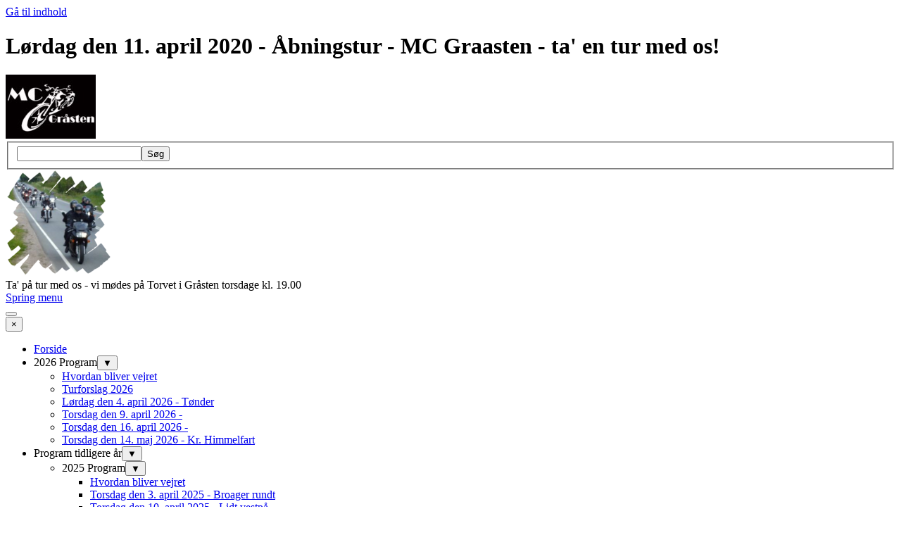

--- FILE ---
content_type: text/html
request_url: http://mcgraasten.dk/lordag-den-11.-april-2020---abningstur.html
body_size: 32991
content:
<!DOCTYPE html><!-- HTML5 -->
<html prefix="og: http://ogp.me/ns#" lang="da-DK" dir="ltr">
	<head>
		<title>Lørdag den 11. april 2020 - Åbningstur - MC Graasten - ta&#39; en tur med os!</title>
		<meta charset="utf-8" />
		<!--[if IE]><meta http-equiv="ImageToolbar" content="False" /><![endif]-->
		<meta name="author" content="Reinar Petersen" />
		<meta name="generator" content="Incomedia WebSite X5 Pro 2025.3.4 - www.websitex5.com" />
		<meta property="og:locale" content="da" />
		<meta property="og:type" content="website" />
		<meta property="og:url" content="http://www.mcgraasten.dk/lordag-den-11.-april-2020---abningstur.html" />
		<meta property="og:title" content="Lørdag den 11. april 2020 - Åbningstur" />
		<meta property="og:site_name" content="MC Graasten - ta&#39; en tur med os!" />
		<meta property="og:image" content="http://www.mcgraasten.dk/favImage.png" />
		<meta property="og:image:type" content="image/png">
		<meta property="og:image:width" content="100">
		<meta property="og:image:height" content="71">
		<meta name="twitter:card" content="summary_large_image">
		<meta name="viewport" content="width=device-width, initial-scale=1" />
		
		<link rel="stylesheet" href="style/reset.css?2025-3-4-0" media="screen,print" />
		<link rel="stylesheet" href="style/print.css?2025-3-4-0" media="print" />
		<link rel="stylesheet" href="style/style.css?2025-3-4-0" media="screen,print" />
		<link rel="stylesheet" href="style/template.css?2025-3-4-0" media="screen" />
		<link rel="stylesheet" href="pcss/lordag-den-11.-april-2020---abningstur.css?2025-3-4-0-639007970624000403" media="screen,print" />
		<script src="res/jquery.js?2025-3-4-0"></script>
		<script src="res/x5engine.js?2025-3-4-0" data-files-version="2025-3-4-0"></script>
		<script>
			window.onload = function(){ checkBrowserCompatibility('Din browser er for gammel og giver ikke de nødvendige funktioner for at se denne hjemmeside.','Din browser er for gammel og giver ikke de nødvendige funktioner for at se denne hjemmeside.','Hold dig opdateret og [1]downloade en moderne browser[/2] eller [2]fortsæt alligevel[/2].','http://outdatedbrowser.com/'); };
			x5engine.utils.currentPagePath = 'lordag-den-11.-april-2020---abningstur.html';
		</script>
		<link rel="icon" href="favicon.ico?2025-3-4-0-639007970623785606" type="image/vnd.microsoft.icon" />
		<link rel="alternate" type="application/rss+xml" title="MC Graasten info" href="blog/x5feed.php" />
		<meta http-equiv="Expires" content="0" />
		<meta name="Resource-Type" content="document" />
		<meta name="Distribution" content="global" />
		<meta name="Robots" content="index, follow" />
		<meta name="Revisit-After" content="21 days" />
		<meta name="Rating" content="general" />
		<!-- Global site tag (gtag.js) - Google Analytics --><script async src="https://www.googletagmanager.com/gtag/js?id=G-XZ2QHF628J"></script><script>window.dataLayer=window.dataLayer||[];function gtag(){dataLayer.push(arguments);}gtag('js', new Date());gtag('config', 'G-XZ2QHF628J');</script>
	</head>
	<body>
		<div id="imPageExtContainer">
			<div id="imPageIntContainer">
				<a class="screen-reader-only-even-focused" href="#imGoToCont" title="Gå til hoved menu">Gå til indhold</a>
				<div id="imHeaderBg"></div>
				<div id="imPage">
					<header id="imHeader">
						<h1 class="imHidden">Lørdag den 11. april 2020 - Åbningstur - MC Graasten - ta&#39; en tur med os!</h1>
						<div id="imHeaderObjects"><div id="imHeader_imObjectImage_02_wrapper" class="template-object-wrapper"><div id="imHeader_imObjectImage_02"><div id="imHeader_imObjectImage_02_container"><a href="baggrund.html" onclick="return x5engine.utils.location('baggrund.html', null, false)"><img src="images/Forslag-12.jpg"  width="128" height="91" />
</a></div></div></div><div id="imHeader_imObjectSearch_03_wrapper" class="template-object-wrapper"><div id="imHeader_imObjectSearch_03"><form id="imHeader_imObjectSearch_03_form" action="imsearch.php" method="get"><fieldset><div id="imHeader_imObjectSearch_03_fields_container" role="search"><input type="text" id="imHeader_imObjectSearch_03_field" name="search" value="" aria-label="Søg" /><button id="imHeader_imObjectSearch_03_button">Søg</button></div></fieldset></form><script>$('#imHeader_imObjectSearch_03_button').click(function() { $(this).prop('disabled', true); setTimeout(function(){ $('#imHeader_imObjectSearch_03_button').prop('disabled', false); }, 900); $('#imHeader_imObjectSearch_03_form').submit(); return false; });</script></div></div><div id="imHeader_imObjectImage_04_wrapper" class="template-object-wrapper"><div id="imHeader_imObjectImage_04"><div id="imHeader_imObjectImage_04_container"><img src="images/On_the_road.png"  width="150" height="151" />
</div></div></div><div id="imHeader_imObjectTitle_05_wrapper" class="template-object-wrapper"><div id="imHeader_imObjectTitle_05"><span id ="imHeader_imObjectTitle_05_text" >Ta' på tur med os - vi mødes på Torvet i Gråsten torsdage kl. 19.00</span></div></div><div id="imHeader_imMenuObject_06_wrapper" class="template-object-wrapper"><!-- UNSEARCHABLE --><a id="imHeader_imMenuObject_06_skip_menu" href="#imHeader_imMenuObject_06_after_menu" class="screen-reader-only-even-focused">Spring menu</a><div id="imHeader_imMenuObject_06"><nav id="imHeader_imMenuObject_06_container"><button type="button" class="clear-button-style hamburger-button hamburger-component" aria-label="Vis menu"><span class="hamburger-bar"></span><span class="hamburger-bar"></span><span class="hamburger-bar"></span></button><div class="hamburger-menu-background-container hamburger-component">
	<div class="hamburger-menu-background menu-mobile menu-mobile-animated hidden">
		<button type="button" class="clear-button-style hamburger-menu-close-button" aria-label="Luk"><span aria-hidden="true">&times;</span></button>
	</div>
</div>
<ul class="menu-mobile-animated hidden">
	<li class="imMnMnFirst imPage" data-link-paths=",/index.html,/">
<div class="label-wrapper">
<div class="label-inner-wrapper">
		<a class="label" href="index.html">
Forside		</a>
</div>
</div>
	</li><li class="imMnMnMiddle imLevel"><div class="label-wrapper"><div class="label-inner-wrapper"><span class="label">2026 Program</span><button type="button" class="screen-reader-only clear-button-style toggle-submenu" aria-label="Vis undermenu for 2026 Program" aria-expanded="false" onclick="if ($(this).attr('aria-expanded') == 'true') event.stopImmediatePropagation(); $(this).closest('.imLevel').trigger(jQuery.Event($(this).attr('aria-expanded') == 'false' ? 'mouseenter' : 'mouseleave', { originalEvent: event } ));">▼</button></div></div><ul data-original-position="open-bottom" class="open-bottom" style="" >
	<li class="imMnMnFirst imPage" data-link-paths=",/hvordan-bliver-vejret-2.html">
<div class="label-wrapper">
<div class="label-inner-wrapper">
		<a class="label" href="hvordan-bliver-vejret-2.html">
Hvordan bliver vejret		</a>
</div>
</div>
	</li><li class="imMnMnMiddle imPage" data-link-paths=",/turforslag-2026.html">
<div class="label-wrapper">
<div class="label-inner-wrapper">
		<a class="label" href="turforslag-2026.html">
Turforslag 2026		</a>
</div>
</div>
	</li><li class="imMnMnMiddle imPage" data-link-paths=",/lordag-den-4.-april-2026---tonder.html">
<div class="label-wrapper">
<div class="label-inner-wrapper">
		<a class="label" href="lordag-den-4.-april-2026---tonder.html">
Lørdag den 4. april 2026 - Tønder		</a>
</div>
</div>
	</li><li class="imMnMnMiddle imPage" data-link-paths=",/torsdag-den-9.-april-2026---.html">
<div class="label-wrapper">
<div class="label-inner-wrapper">
		<a class="label" href="torsdag-den-9.-april-2026---.html">
Torsdag den 9. april 2026 - 		</a>
</div>
</div>
	</li><li class="imMnMnMiddle imPage" data-link-paths=",/torsdag-den-16.-april-2026---.html">
<div class="label-wrapper">
<div class="label-inner-wrapper">
		<a class="label" href="torsdag-den-16.-april-2026---.html">
Torsdag den 16. april 2026 - 		</a>
</div>
</div>
	</li><li class="imMnMnLast imPage" data-link-paths=",/torsdag-den-14.-maj-2026---kr.-himmelfart.html">
<div class="label-wrapper">
<div class="label-inner-wrapper">
		<a class="label" href="torsdag-den-14.-maj-2026---kr.-himmelfart.html">
Torsdag den 14. maj 2026 - Kr. Himmelfart		</a>
</div>
</div>
	</li></ul></li><li class="imMnMnMiddle imLevel"><div class="label-wrapper"><div class="label-inner-wrapper"><span class="label">Program tidligere år</span><button type="button" class="screen-reader-only clear-button-style toggle-submenu" aria-label="Vis undermenu for Program tidligere år" aria-expanded="false" onclick="if ($(this).attr('aria-expanded') == 'true') event.stopImmediatePropagation(); $(this).closest('.imLevel').trigger(jQuery.Event($(this).attr('aria-expanded') == 'false' ? 'mouseenter' : 'mouseleave', { originalEvent: event } ));">▼</button></div></div><ul data-original-position="open-bottom" class="open-bottom" style="" >
	<li class="imMnMnFirst imLevel"><div class="label-wrapper"><div class="label-inner-wrapper"><span class="label">2025 Program</span><button type="button" class="screen-reader-only clear-button-style toggle-submenu" aria-label="Vis undermenu for 2025 Program" aria-expanded="false" onclick="if ($(this).attr('aria-expanded') == 'true') event.stopImmediatePropagation(); $(this).closest('.imLevel').trigger(jQuery.Event($(this).attr('aria-expanded') == 'false' ? 'mouseenter' : 'mouseleave', { originalEvent: event } ));">▼</button></div></div><ul data-original-position="open-right" class="open-right" style="" >
	<li class="imMnMnFirst imPage" data-link-paths=",/hvordan-bliver-vejret.html">
<div class="label-wrapper">
<div class="label-inner-wrapper">
		<a class="label" href="hvordan-bliver-vejret.html">
Hvordan bliver vejret		</a>
</div>
</div>
	</li><li class="imMnMnMiddle imPage" data-link-paths=",/torsdag-den-3.-april-2025---broager-rundt.html">
<div class="label-wrapper">
<div class="label-inner-wrapper">
		<a class="label" href="torsdag-den-3.-april-2025---broager-rundt.html">
Torsdag den 3. april 2025 - Broager rundt		</a>
</div>
</div>
	</li><li class="imMnMnMiddle imPage" data-link-paths=",/torsdag-den-10.-april-2025---lidt-vestpa.html">
<div class="label-wrapper">
<div class="label-inner-wrapper">
		<a class="label" href="torsdag-den-10.-april-2025---lidt-vestpa.html">
Torsdag den 10. april 2025 - Lidt vestpå		</a>
</div>
</div>
	</li><li class="imMnMnMiddle imPage" data-link-paths=",/lordag-den-19.-april-2025---tonder.html">
<div class="label-wrapper">
<div class="label-inner-wrapper">
		<a class="label" href="lordag-den-19.-april-2025---tonder.html">
Lørdag den 19. april 2025 - Tønder		</a>
</div>
</div>
	</li><li class="imMnMnMiddle imPage" data-link-paths=",/torsdag-den-24.-april-2025----skovtur.html">
<div class="label-wrapper">
<div class="label-inner-wrapper">
		<a class="label" href="torsdag-den-24.-april-2025----skovtur.html">
Torsdag den 24. april 2025 -  Skovtur		</a>
</div>
</div>
	</li><li class="imMnMnMiddle imPage" data-link-paths=",/torsdag-den-1.-maj-2025----mommark.html">
<div class="label-wrapper">
<div class="label-inner-wrapper">
		<a class="label" href="torsdag-den-1.-maj-2025----mommark.html">
Torsdag den 1. maj 2025 -  Mommark		</a>
</div>
</div>
	</li><li class="imMnMnMiddle imPage" data-link-paths=",/torsdag-den-8.-maj-2025---kalvo.html">
<div class="label-wrapper">
<div class="label-inner-wrapper">
		<a class="label" href="torsdag-den-8.-maj-2025---kalvo.html">
Torsdag den 8. maj 2025 - Kalvø		</a>
</div>
</div>
	</li><li class="imMnMnMiddle imPage" data-link-paths=",/torsdag-den-15.-maj-2025----varme-hveder.html">
<div class="label-wrapper">
<div class="label-inner-wrapper">
		<a class="label" href="torsdag-den-15.-maj-2025----varme-hveder.html">
Torsdag den 15. maj 2025 -  Varme Hveder		</a>
</div>
</div>
	</li><li class="imMnMnMiddle imPage" data-link-paths=",/torsdag-den-22.-maj-2025---galgebakken-aabenraa.html">
<div class="label-wrapper">
<div class="label-inner-wrapper">
		<a class="label" href="torsdag-den-22.-maj-2025---galgebakken-aabenraa.html">
Torsdag den 22. maj 2025 - Galgebakken Aabenraa		</a>
</div>
</div>
	</li><li class="imMnMnMiddle imPage" data-link-paths=",/torsdag-den-29.-maj-2025---kr.-himmelfartstur.html">
<div class="label-wrapper">
<div class="label-inner-wrapper">
		<a class="label" href="torsdag-den-29.-maj-2025---kr.-himmelfartstur.html">
Torsdag den 29. maj 2025 - Kr. Himmelfartstur		</a>
</div>
</div>
	</li><li class="imMnMnMiddle imPage" data-link-paths=",/torsdag-den-5.-juni-2025-----regnvejr.html">
<div class="label-wrapper">
<div class="label-inner-wrapper">
		<a class="label" href="torsdag-den-5.-juni-2025-----regnvejr.html">
Torsdag den 5. juni 2025 -   Regnvejr		</a>
</div>
</div>
	</li><li class="imMnMnMiddle imPage" data-link-paths=",/torsdag-den-12.-juni-2025---arosund.html">
<div class="label-wrapper">
<div class="label-inner-wrapper">
		<a class="label" href="torsdag-den-12.-juni-2025---arosund.html">
Torsdag den 12. juni 2025 - Årøsund		</a>
</div>
</div>
	</li><li class="imMnMnMiddle imPage" data-link-paths="|/torsdag-den-19.-juni-2025---juvre-engso,-romo.html">
<div class="label-wrapper">
<div class="label-inner-wrapper">
		<a class="label" href="torsdag-den-19.-juni-2025---juvre-engso,-romo.html">
Torsdag den 19. juni 2025 - Juvre Engsø, Rømø		</a>
</div>
</div>
	</li><li class="imMnMnMiddle imPage" data-link-paths=",/torsdag-den-26.-juni-2025---kegnes.html">
<div class="label-wrapper">
<div class="label-inner-wrapper">
		<a class="label" href="torsdag-den-26.-juni-2025---kegnes.html">
Torsdag den 26. juni 2025 - Kegnæs		</a>
</div>
</div>
	</li><li class="imMnMnMiddle imPage" data-link-paths=",/sondag-den-29.-juni-2025---bergenhusen.html">
<div class="label-wrapper">
<div class="label-inner-wrapper">
		<a class="label" href="sondag-den-29.-juni-2025---bergenhusen.html">
Søndag den 29. juni 2025 - Bergenhusen		</a>
</div>
</div>
	</li><li class="imMnMnMiddle imPage" data-link-paths=",/torsdag-den-3.-juli-2025---christiansdal.html">
<div class="label-wrapper">
<div class="label-inner-wrapper">
		<a class="label" href="torsdag-den-3.-juli-2025---christiansdal.html">
Torsdag den 3. juli 2025 - Christiansdal		</a>
</div>
</div>
	</li><li class="imMnMnMiddle imPage" data-link-paths=",/torsdag-den-10.-juli-2025---holnis.html">
<div class="label-wrapper">
<div class="label-inner-wrapper">
		<a class="label" href="torsdag-den-10.-juli-2025---holnis.html">
Torsdag den 10. juli 2025 - Holnis		</a>
</div>
</div>
	</li><li class="imMnMnMiddle imPage" data-link-paths=",/torsdag-den-17.-juli-2025---stevning-nor.html">
<div class="label-wrapper">
<div class="label-inner-wrapper">
		<a class="label" href="torsdag-den-17.-juli-2025---stevning-nor.html">
Torsdag den 17. juli 2025 - Stevning Nor		</a>
</div>
</div>
	</li><li class="imMnMnMiddle imPage" data-link-paths=",/sondag-den-20.-juli-2025---kappeln.html">
<div class="label-wrapper">
<div class="label-inner-wrapper">
		<a class="label" href="sondag-den-20.-juli-2025---kappeln.html">
Søndag den 20. juli 2025 - Kappeln		</a>
</div>
</div>
	</li><li class="imMnMnMiddle imPage" data-link-paths=",/torsdag-den-24.-juli-2025---mogeltonder.html">
<div class="label-wrapper">
<div class="label-inner-wrapper">
		<a class="label" href="torsdag-den-24.-juli-2025---mogeltonder.html">
Torsdag den 24. juli 2025 - Møgeltønder		</a>
</div>
</div>
	</li><li class="imMnMnMiddle imPage" data-link-paths=",/torsdag-den-31.-juli-2025---veteranbiler.html">
<div class="label-wrapper">
<div class="label-inner-wrapper">
		<a class="label" href="torsdag-den-31.-juli-2025---veteranbiler.html">
Torsdag den 31. juli 2025 - Veteranbiler		</a>
</div>
</div>
	</li><li class="imMnMnMiddle imPage" data-link-paths=",/torsdag-den-7.-august-2025---hojer-sluse.html">
<div class="label-wrapper">
<div class="label-inner-wrapper">
		<a class="label" href="torsdag-den-7.-august-2025---hojer-sluse.html">
Torsdag den 7. august 2025 - Højer Sluse		</a>
</div>
</div>
	</li><li class="imMnMnMiddle imPage" data-link-paths=",/torsdag-den-14.-august-2025---haderslev-og-knivsbjerg.html">
<div class="label-wrapper">
<div class="label-inner-wrapper">
		<a class="label" href="torsdag-den-14.-august-2025---haderslev-og-knivsbjerg.html">
Torsdag den 14. august 2025 - Haderslev og Knivsbjerg		</a>
</div>
</div>
	</li><li class="imMnMnMiddle imPage" data-link-paths=",/torsdag-den-21.-august-2025---ribe-kl.-18.30.html">
<div class="label-wrapper">
<div class="label-inner-wrapper">
		<a class="label" href="torsdag-den-21.-august-2025---ribe-kl.-18.30.html">
Torsdag den 21. august 2025 - Ribe kl. 18.30		</a>
</div>
</div>
	</li><li class="imMnMnMiddle imPage" data-link-paths=",/torsdag-den-28.-august-2025---vemmingbund.html">
<div class="label-wrapper">
<div class="label-inner-wrapper">
		<a class="label" href="torsdag-den-28.-august-2025---vemmingbund.html">
Torsdag den 28. august 2025 - Vemmingbund		</a>
</div>
</div>
	</li><li class="imMnMnMiddle imPage" data-link-paths="|/torsdag-den-4.-september-2025---janosch-diner,-abild.html">
<div class="label-wrapper">
<div class="label-inner-wrapper">
		<a class="label" href="torsdag-den-4.-september-2025---janosch-diner,-abild.html">
Torsdag den 4. september 2025 - Janosch Diner, Abild		</a>
</div>
</div>
	</li><li class="imMnMnMiddle imPage" data-link-paths=",/torsdag-den-11.-september-2025---nordals-resort.html">
<div class="label-wrapper">
<div class="label-inner-wrapper">
		<a class="label" href="torsdag-den-11.-september-2025---nordals-resort.html">
Torsdag den 11. september 2025 - Nordals Resort		</a>
</div>
</div>
	</li><li class="imMnMnMiddle imPage" data-link-paths=",/sondag-den-14.-september-2025----ringkobing.html">
<div class="label-wrapper">
<div class="label-inner-wrapper">
		<a class="label" href="sondag-den-14.-september-2025----ringkobing.html">
Søndag den 14. september 2025 -  Ringkøbing		</a>
</div>
</div>
	</li><li class="imMnMnMiddle imPage" data-link-paths=",/torsdag-den-18.-september-2025---rundtur.html">
<div class="label-wrapper">
<div class="label-inner-wrapper">
		<a class="label" href="torsdag-den-18.-september-2025---rundtur.html">
Torsdag den 18. september 2025 - Rundtur		</a>
</div>
</div>
	</li><li class="imMnMnMiddle imPage" data-link-paths="|/torsdag-den-25.-september-2025---alnor,-lovfaldstur.html">
<div class="label-wrapper">
<div class="label-inner-wrapper">
		<a class="label" href="torsdag-den-25.-september-2025---alnor,-lovfaldstur.html">
Torsdag den 25. september 2025 - Alnor, Løvfaldstur		</a>
</div>
</div>
	</li><li class="imMnMnMiddle imPage" data-link-paths=",/torsdag-den-2.-oktober-2025---sesonafslutning.html">
<div class="label-wrapper">
<div class="label-inner-wrapper">
		<a class="label" href="torsdag-den-2.-oktober-2025---sesonafslutning.html">
Torsdag den 2. oktober 2025 - Sæsonafslutning		</a>
</div>
</div>
	</li><li class="imMnMnLast imPage" data-link-paths=",/lordag-den-15.-november-2025---julefrokost.html">
<div class="label-wrapper">
<div class="label-inner-wrapper">
		<a class="label" href="lordag-den-15.-november-2025---julefrokost.html">
Lørdag den 15. november 2025 - Julefrokost		</a>
</div>
</div>
	</li></ul></li><li class="imMnMnMiddle imLevel"><div class="label-wrapper"><div class="label-inner-wrapper"><span class="label">2024 Program</span><button type="button" class="screen-reader-only clear-button-style toggle-submenu" aria-label="Vis undermenu for 2024 Program" aria-expanded="false" onclick="if ($(this).attr('aria-expanded') == 'true') event.stopImmediatePropagation(); $(this).closest('.imLevel').trigger(jQuery.Event($(this).attr('aria-expanded') == 'false' ? 'mouseenter' : 'mouseleave', { originalEvent: event } ));">▼</button></div></div><ul data-original-position="open-right" class="open-right" style="" >
	<li class="imMnMnFirst imPage" data-link-paths=",/lordag-den-30.-marts-2024---abningstur.html">
<div class="label-wrapper">
<div class="label-inner-wrapper">
		<a class="label" href="lordag-den-30.-marts-2024---abningstur.html">
Lørdag den 30. marts 2024 - Åbningstur		</a>
</div>
</div>
	</li><li class="imMnMnMiddle imPage" data-link-paths=",/torsdag-den-4.-april-2024---mommark.html">
<div class="label-wrapper">
<div class="label-inner-wrapper">
		<a class="label" href="torsdag-den-4.-april-2024---mommark.html">
Torsdag den 4. april 2024 - Mommark		</a>
</div>
</div>
	</li><li class="imMnMnMiddle imPage" data-link-paths=",/torsdag-den-11.-april-2024---naldtang.html">
<div class="label-wrapper">
<div class="label-inner-wrapper">
		<a class="label" href="torsdag-den-11.-april-2024---naldtang.html">
Torsdag den 11. april 2024 - Naldtang		</a>
</div>
</div>
	</li><li class="imMnMnMiddle imPage" data-link-paths="|/torsdag-den-18.-april-2024---tulipaner,-fole.html">
<div class="label-wrapper">
<div class="label-inner-wrapper">
		<a class="label" href="torsdag-den-18.-april-2024---tulipaner,-fole.html">
Torsdag den 18. april 2024 - Tulipaner, Fole		</a>
</div>
</div>
	</li><li class="imMnMnMiddle imPage" data-link-paths=",/torsdag-den-25.-april-2024---brandsbol.html">
<div class="label-wrapper">
<div class="label-inner-wrapper">
		<a class="label" href="torsdag-den-25.-april-2024---brandsbol.html">
Torsdag den 25. april 2024 - Brandsbøl		</a>
</div>
</div>
	</li><li class="imMnMnMiddle imPage" data-link-paths=",/torsdag-den-2.-maj-2024---arosund.html">
<div class="label-wrapper">
<div class="label-inner-wrapper">
		<a class="label" href="torsdag-den-2.-maj-2024---arosund.html">
Torsdag den 2. maj 2024 - Årøsund		</a>
</div>
</div>
	</li><li class="imMnMnMiddle imPage" data-link-paths=",/torsdag-den-9.-maj-2024---kr.-himmelfart.html">
<div class="label-wrapper">
<div class="label-inner-wrapper">
		<a class="label" href="torsdag-den-9.-maj-2024---kr.-himmelfart.html">
Torsdag den 9. maj 2024 - Kr. Himmelfart		</a>
</div>
</div>
	</li><li class="imMnMnMiddle imPage" data-link-paths=",/torsdag-den-16.-maj-2024---skeldekobbel.html">
<div class="label-wrapper">
<div class="label-inner-wrapper">
		<a class="label" href="torsdag-den-16.-maj-2024---skeldekobbel.html">
Torsdag den 16. maj 2024 - Skeldekobbel		</a>
</div>
</div>
	</li><li class="imMnMnMiddle imPage" data-link-paths=",/torsdag-den-23.-maj-2024---romo.html">
<div class="label-wrapper">
<div class="label-inner-wrapper">
		<a class="label" href="torsdag-den-23.-maj-2024---romo.html">
Torsdag den 23. maj 2024 - Rømø		</a>
</div>
</div>
	</li><li class="imMnMnMiddle imPage" data-link-paths=",/torsdag-den-30.-maj-2024---langballigau.html">
<div class="label-wrapper">
<div class="label-inner-wrapper">
		<a class="label" href="torsdag-den-30.-maj-2024---langballigau.html">
Torsdag den 30. maj 2024 - Langballigau		</a>
</div>
</div>
	</li><li class="imMnMnMiddle imPage" data-link-paths=",/lordag-den-1.-juni-2024---museum-sdj-mc-tur-les.html">
<div class="label-wrapper">
<div class="label-inner-wrapper">
		<a class="label" href="lordag-den-1.-juni-2024---museum-sdj-mc-tur-les.html">
Lørdag den 1. juni 2024 - Museum Sdj MC-tur LÆS		</a>
</div>
</div>
	</li><li class="imMnMnMiddle imPage" data-link-paths=",/torsdag-den-6.-juni-2024---aflyst---kaffe-hos-per.html">
<div class="label-wrapper">
<div class="label-inner-wrapper">
		<a class="label" href="torsdag-den-6.-juni-2024---aflyst---kaffe-hos-per.html">
Torsdag den 6. juni 2024 - AFLYST - Kaffe hos Per		</a>
</div>
</div>
	</li><li class="imMnMnMiddle imPage" data-link-paths=",/torsdag-den-13.-juni-2024---kaffe-hos-per.html">
<div class="label-wrapper">
<div class="label-inner-wrapper">
		<a class="label" href="torsdag-den-13.-juni-2024---kaffe-hos-per.html">
Torsdag den 13. juni 2024 - Kaffe hos Per		</a>
</div>
</div>
	</li><li class="imMnMnMiddle imPage" data-link-paths=",/torsdag-den-20.-juni-2024---ribe.html">
<div class="label-wrapper">
<div class="label-inner-wrapper">
		<a class="label" href="torsdag-den-20.-juni-2024---ribe.html">
Torsdag den 20. juni 2024 - Ribe		</a>
</div>
</div>
	</li><li class="imMnMnMiddle imPage" data-link-paths=",/torsdag-den-28.-juni-2024---aflyst.html">
<div class="label-wrapper">
<div class="label-inner-wrapper">
		<a class="label" href="torsdag-den-28.-juni-2024---aflyst.html">
Torsdag den 28. juni 2024 - AFLYST		</a>
</div>
</div>
	</li><li class="imMnMnMiddle imPage" data-link-paths=",/torsdag-den-4.-juli-2024---kollund.html">
<div class="label-wrapper">
<div class="label-inner-wrapper">
		<a class="label" href="torsdag-den-4.-juli-2024---kollund.html">
Torsdag den 4. juli 2024 - Kollund		</a>
</div>
</div>
	</li><li class="imMnMnMiddle imPage" data-link-paths=",/torsdag-den-11.-juli-2024---vida-slusen.html">
<div class="label-wrapper">
<div class="label-inner-wrapper">
		<a class="label" href="torsdag-den-11.-juli-2024---vida-slusen.html">
Torsdag den 11. juli 2024 - Vidå Slusen		</a>
</div>
</div>
	</li><li class="imMnMnMiddle imPage" data-link-paths=",/torsdag-den-18.-juli-2024---als.html">
<div class="label-wrapper">
<div class="label-inner-wrapper">
		<a class="label" href="torsdag-den-18.-juli-2024---als.html">
Torsdag den 18. juli 2024 - Als		</a>
</div>
</div>
	</li><li class="imMnMnMiddle imPage" data-link-paths=",/torsdag-den-25.-juli-2024---hejlsminde.html">
<div class="label-wrapper">
<div class="label-inner-wrapper">
		<a class="label" href="torsdag-den-25.-juli-2024---hejlsminde.html">
Torsdag den 25. juli 2024 - Hejlsminde		</a>
</div>
</div>
	</li><li class="imMnMnMiddle imPage" data-link-paths=",/torsdag-den-1.-august-2024---harrislee.html">
<div class="label-wrapper">
<div class="label-inner-wrapper">
		<a class="label" href="torsdag-den-1.-august-2024---harrislee.html">
Torsdag den 1. august 2024 - Harrislee		</a>
</div>
</div>
	</li><li class="imMnMnMiddle imPage" data-link-paths=",/torsdag-den-8.-august-2024---dm-ballonflyvvning.html">
<div class="label-wrapper">
<div class="label-inner-wrapper">
		<a class="label" href="torsdag-den-8.-august-2024---dm-ballonflyvvning.html">
Torsdag den 8. august 2024 - DM Ballonflyvvning		</a>
</div>
</div>
	</li><li class="imMnMnMiddle imPage" data-link-paths=",/torsdag-den-15.-august-2024---sankelmark.html">
<div class="label-wrapper">
<div class="label-inner-wrapper">
		<a class="label" href="torsdag-den-15.-august-2024---sankelmark.html">
Torsdag den 15. august 2024 - Sankelmark		</a>
</div>
</div>
	</li><li class="imMnMnMiddle imPage" data-link-paths=",/torsdag-den-22.-august-2024---sonderborg-slot.html">
<div class="label-wrapper">
<div class="label-inner-wrapper">
		<a class="label" href="torsdag-den-22.-august-2024---sonderborg-slot.html">
Torsdag den 22. august 2024 - Sønderborg Slot		</a>
</div>
</div>
	</li><li class="imMnMnMiddle imPage" data-link-paths=",/torsdag-den-29.-august-2024---e-kryds.html">
<div class="label-wrapper">
<div class="label-inner-wrapper">
		<a class="label" href="torsdag-den-29.-august-2024---e-kryds.html">
Torsdag den 29. august 2024 - Æ kryds		</a>
</div>
</div>
	</li><li class="imMnMnMiddle imPage" data-link-paths=",/torsdag-den-5.-september-2024---lojt-land.html">
<div class="label-wrapper">
<div class="label-inner-wrapper">
		<a class="label" href="torsdag-den-5.-september-2024---lojt-land.html">
Torsdag den 5. september 2024 - Løjt land		</a>
</div>
</div>
	</li><li class="imMnMnMiddle imPage" data-link-paths=",/torsdag-den-12.-september-2024---regnvejrstur.html">
<div class="label-wrapper">
<div class="label-inner-wrapper">
		<a class="label" href="torsdag-den-12.-september-2024---regnvejrstur.html">
Torsdag den 12. september 2024 - Regnvejrstur		</a>
</div>
</div>
	</li><li class="imMnMnMiddle imPage" data-link-paths=",/torsdag-den-19.-september-2024---tur-rundt.html">
<div class="label-wrapper">
<div class="label-inner-wrapper">
		<a class="label" href="torsdag-den-19.-september-2024---tur-rundt.html">
Torsdag den 19. september 2024 - Tur rundt		</a>
</div>
</div>
	</li><li class="imMnMnMiddle imPage" data-link-paths=",/torsdag-den-26.-september-2024---ingen-tur.html">
<div class="label-wrapper">
<div class="label-inner-wrapper">
		<a class="label" href="torsdag-den-26.-september-2024---ingen-tur.html">
Torsdag den 26. september 2024 - Ingen tur		</a>
</div>
</div>
	</li><li class="imMnMnMiddle imPage" data-link-paths=",/torsdag-den-3.-oktober-2024---sidste-tur.html">
<div class="label-wrapper">
<div class="label-inner-wrapper">
		<a class="label" href="torsdag-den-3.-oktober-2024---sidste-tur.html">
Torsdag den 3. oktober 2024 - Sidste tur		</a>
</div>
</div>
	</li><li class="imMnMnLast imPage" data-link-paths=",/lordag-den-16.-november-2024---julefrokost.html">
<div class="label-wrapper">
<div class="label-inner-wrapper">
		<a class="label" href="lordag-den-16.-november-2024---julefrokost.html">
Lørdag den 16. november 2024 - Julefrokost		</a>
</div>
</div>
	</li></ul></li><li class="imMnMnMiddle imLevel"><div class="label-wrapper"><div class="label-inner-wrapper"><span class="label">2023 Program</span><button type="button" class="screen-reader-only clear-button-style toggle-submenu" aria-label="Vis undermenu for 2023 Program" aria-expanded="false" onclick="if ($(this).attr('aria-expanded') == 'true') event.stopImmediatePropagation(); $(this).closest('.imLevel').trigger(jQuery.Event($(this).attr('aria-expanded') == 'false' ? 'mouseenter' : 'mouseleave', { originalEvent: event } ));">▼</button></div></div><ul data-original-position="open-right" class="open-right" style="" >
	<li class="imMnMnFirst imPage" data-link-paths=",/hvordan-bliver-vejret-1.html">
<div class="label-wrapper">
<div class="label-inner-wrapper">
		<a class="label" href="hvordan-bliver-vejret-1.html">
Hvordan bliver vejret		</a>
</div>
</div>
	</li><li class="imMnMnMiddle imPage" data-link-paths=",/lordag-sondagsture-2023.html">
<div class="label-wrapper">
<div class="label-inner-wrapper">
		<a class="label" href="lordag-sondagsture-2023.html">
Lørdag-Søndagsture 2023		</a>
</div>
</div>
	</li><li class="imMnMnMiddle imPage" data-link-paths=",/lordag-den-8.-april-2023---abningstur.html">
<div class="label-wrapper">
<div class="label-inner-wrapper">
		<a class="label" href="lordag-den-8.-april-2023---abningstur.html">
Lørdag den 8. april 2023 - Åbningstur		</a>
</div>
</div>
	</li><li class="imMnMnMiddle imPage" data-link-paths=",/torsdag-den-13.-april-2023---sonderborg.html">
<div class="label-wrapper">
<div class="label-inner-wrapper">
		<a class="label" href="torsdag-den-13.-april-2023---sonderborg.html">
Torsdag den 13. april 2023 - Sønderborg		</a>
</div>
</div>
	</li><li class="imMnMnMiddle imPage" data-link-paths=",/torsdag-den-20.-april-2023---forarsskov.html">
<div class="label-wrapper">
<div class="label-inner-wrapper">
		<a class="label" href="torsdag-den-20.-april-2023---forarsskov.html">
Torsdag den 20. april 2023 - Forårsskov		</a>
</div>
</div>
	</li><li class="imMnMnMiddle imPage" data-link-paths=",/torsdag-den-27.-april-2023---hojer-sluse.html">
<div class="label-wrapper">
<div class="label-inner-wrapper">
		<a class="label" href="torsdag-den-27.-april-2023---hojer-sluse.html">
Torsdag den 27. april 2023 - Højer sluse		</a>
</div>
</div>
	</li><li class="imMnMnMiddle imPage" data-link-paths=",/torsdag-den-4.-maj-2023---cirkelbroen-nordborg.html">
<div class="label-wrapper">
<div class="label-inner-wrapper">
		<a class="label" href="torsdag-den-4.-maj-2023---cirkelbroen-nordborg.html">
Torsdag den 4. maj 2023 - Cirkelbroen Nordborg		</a>
</div>
</div>
	</li><li class="imMnMnMiddle imPage" data-link-paths=",/torsdag-den-11.-maj-2023---brunsnes-taselvis.html">
<div class="label-wrapper">
<div class="label-inner-wrapper">
		<a class="label" href="torsdag-den-11.-maj-2023---brunsnes-taselvis.html">
Torsdag den 11. maj 2023 - Brunsnæs Taselvis		</a>
</div>
</div>
	</li><li class="imMnMnMiddle imPage" data-link-paths=",/torsdag-den-18.-maj-2023--kr.-himmelfart.html">
<div class="label-wrapper">
<div class="label-inner-wrapper">
		<a class="label" href="torsdag-den-18.-maj-2023--kr.-himmelfart.html">
Torsdag den 18. maj 2023- Kr. Himmelfart		</a>
</div>
</div>
	</li><li class="imMnMnMiddle imPage" data-link-paths=",/torsdag-den-25.-maj-2023---telemuren.html">
<div class="label-wrapper">
<div class="label-inner-wrapper">
		<a class="label" href="torsdag-den-25.-maj-2023---telemuren.html">
Torsdag den 25. maj 2023 - Telemuren		</a>
</div>
</div>
	</li><li class="imMnMnMiddle imPage" data-link-paths=",/torsdag-den-1.-juni-2023---gram-slot.html">
<div class="label-wrapper">
<div class="label-inner-wrapper">
		<a class="label" href="torsdag-den-1.-juni-2023---gram-slot.html">
Torsdag den 1. juni 2023 - Gram Slot		</a>
</div>
</div>
	</li><li class="imMnMnMiddle imPage" data-link-paths=",/torsdag-den-8.-juni-2023---langballigau.html">
<div class="label-wrapper">
<div class="label-inner-wrapper">
		<a class="label" href="torsdag-den-8.-juni-2023---langballigau.html">
Torsdag den 8. juni 2023 - Langballigau		</a>
</div>
</div>
	</li><li class="imMnMnMiddle imPage" data-link-paths="|/torsdag-den-15.-juni-2023---mikkels-hoj,-kalvo.html">
<div class="label-wrapper">
<div class="label-inner-wrapper">
		<a class="label" href="torsdag-den-15.-juni-2023---mikkels-hoj,-kalvo.html">
Torsdag den 15. juni 2023 - Mikkels høj, Kalvø		</a>
</div>
</div>
	</li><li class="imMnMnMiddle imPage" data-link-paths=",/torsdag-den-22.-juni-2023---woodsculpture-sdbg.html">
<div class="label-wrapper">
<div class="label-inner-wrapper">
		<a class="label" href="torsdag-den-22.-juni-2023---woodsculpture-sdbg.html">
Torsdag den 22. juni 2023 - Woodsculpture Sdbg		</a>
</div>
</div>
	</li><li class="imMnMnMiddle imPage" data-link-paths=",/torsdag-den-29.-juni-2023---hejsager-strand.html">
<div class="label-wrapper">
<div class="label-inner-wrapper">
		<a class="label" href="torsdag-den-29.-juni-2023---hejsager-strand.html">
Torsdag den 29. juni 2023 - Hejsager Strand		</a>
</div>
</div>
	</li><li class="imMnMnMiddle imPage" data-link-paths=",/torsdag-den-6.-juli-2023---romo.html">
<div class="label-wrapper">
<div class="label-inner-wrapper">
		<a class="label" href="torsdag-den-6.-juli-2023---romo.html">
Torsdag den 6. juli 2023 - Rømø		</a>
</div>
</div>
	</li><li class="imMnMnMiddle imPage" data-link-paths=",/torsdag-den-13.-juli-2023---isvaflen-ribe.html">
<div class="label-wrapper">
<div class="label-inner-wrapper">
		<a class="label" href="torsdag-den-13.-juli-2023---isvaflen-ribe.html">
Torsdag den 13. juli 2023 - Isvaflen Ribe		</a>
</div>
</div>
	</li><li class="imMnMnMiddle imPage" data-link-paths=",/torsdag-den-20.-juli-2023---skibelund-krat.html">
<div class="label-wrapper">
<div class="label-inner-wrapper">
		<a class="label" href="torsdag-den-20.-juli-2023---skibelund-krat.html">
Torsdag den 20. juli 2023 - Skibelund Krat		</a>
</div>
</div>
	</li><li class="imMnMnMiddle imPage" data-link-paths="|/torsdag-den-27.-juli-2023---pelesidning,-mommark.html">
<div class="label-wrapper">
<div class="label-inner-wrapper">
		<a class="label" href="torsdag-den-27.-juli-2023---pelesidning,-mommark.html">
Torsdag den 27. juli 2023 - Pælesidning, Mommark		</a>
</div>
</div>
	</li><li class="imMnMnMiddle imPage" data-link-paths="|/torsdag-den-3.-august-2023---aflyst,-regn--arosund-.html">
<div class="label-wrapper">
<div class="label-inner-wrapper">
		<a class="label" href="torsdag-den-3.-august-2023---aflyst,-regn--arosund-.html">
Torsdag den 3. august 2023 - Aflyst, regn (Årøsund)		</a>
</div>
</div>
	</li><li class="imMnMnMiddle imPage" data-link-paths="|/torsdag-den-10.-august-2023---arosund,-fiskekutter.html">
<div class="label-wrapper">
<div class="label-inner-wrapper">
		<a class="label" href="torsdag-den-10.-august-2023---arosund,-fiskekutter.html">
Torsdag den 10. august 2023 - Årøsund, Fiskekutter		</a>
</div>
</div>
	</li><li class="imMnMnMiddle imPage" data-link-paths=",/torsdag-den-17.-august-2023---olgerdiget.html">
<div class="label-wrapper">
<div class="label-inner-wrapper">
		<a class="label" href="torsdag-den-17.-august-2023---olgerdiget.html">
Torsdag den 17. august 2023 - Olgerdiget		</a>
</div>
</div>
	</li><li class="imMnMnMiddle imPage" data-link-paths=",/torsdag-den-24.-august-2023---ballebro.html">
<div class="label-wrapper">
<div class="label-inner-wrapper">
		<a class="label" href="torsdag-den-24.-august-2023---ballebro.html">
Torsdag den 24. august 2023 - Ballebro		</a>
</div>
</div>
	</li><li class="imMnMnMiddle imPage" data-link-paths=",/torsdag-den-31.-august-2023---jettestue.html">
<div class="label-wrapper">
<div class="label-inner-wrapper">
		<a class="label" href="torsdag-den-31.-august-2023---jettestue.html">
Torsdag den 31. august 2023 - Jættestue		</a>
</div>
</div>
	</li><li class="imMnMnMiddle imPage" data-link-paths=",/torsdag-den-7.-sept.-2023---grillpolser-mm---grethe-og-leif.html">
<div class="label-wrapper">
<div class="label-inner-wrapper">
		<a class="label" href="torsdag-den-7.-sept.-2023---grillpolser-mm---grethe-og-leif.html">
Torsdag den 7. sept. 2023 - grillpølser mm - Grethe og Leif		</a>
</div>
</div>
	</li><li class="imMnMnMiddle imPage" data-link-paths=",/torsdag-den-14.-sept.-2023---kegnes.html">
<div class="label-wrapper">
<div class="label-inner-wrapper">
		<a class="label" href="torsdag-den-14.-sept.-2023---kegnes.html">
Torsdag den 14. sept. 2023 - Kegnæs		</a>
</div>
</div>
	</li><li class="imMnMnMiddle imPage" data-link-paths=",/torsdag-den-21.-sept.-2023.html">
<div class="label-wrapper">
<div class="label-inner-wrapper">
		<a class="label" href="torsdag-den-21.-sept.-2023.html">
Torsdag den 21. sept. 2023		</a>
</div>
</div>
	</li><li class="imMnMnMiddle imPage" data-link-paths=",/torsdag-den-28.-sept.-2023.html">
<div class="label-wrapper">
<div class="label-inner-wrapper">
		<a class="label" href="torsdag-den-28.-sept.-2023.html">
Torsdag den 28. sept. 2023		</a>
</div>
</div>
	</li><li class="imMnMnMiddle imPage" data-link-paths=",/torsdag-den-5.-okt.-2023---sesonafslutning.html">
<div class="label-wrapper">
<div class="label-inner-wrapper">
		<a class="label" href="torsdag-den-5.-okt.-2023---sesonafslutning.html">
Torsdag den 5. okt. 2023 - Sæsonafslutning		</a>
</div>
</div>
	</li><li class="imMnMnMiddle imPage" data-link-paths=",/onsdag-den-25.-okt.-2023---rejsegilde.html">
<div class="label-wrapper">
<div class="label-inner-wrapper">
		<a class="label" href="onsdag-den-25.-okt.-2023---rejsegilde.html">
Onsdag den 25. okt. 2023 - Rejsegilde		</a>
</div>
</div>
	</li><li class="imMnMnLast imPage" data-link-paths=",/lordag-den-18.-november-2023---julefrokost.html">
<div class="label-wrapper">
<div class="label-inner-wrapper">
		<a class="label" href="lordag-den-18.-november-2023---julefrokost.html">
Lørdag den 18. november 2023 - Julefrokost		</a>
</div>
</div>
	</li></ul></li><li class="imMnMnMiddle imLevel"><div class="label-wrapper"><div class="label-inner-wrapper"><span class="label">2022 Program</span><button type="button" class="screen-reader-only clear-button-style toggle-submenu" aria-label="Vis undermenu for 2022 Program" aria-expanded="false" onclick="if ($(this).attr('aria-expanded') == 'true') event.stopImmediatePropagation(); $(this).closest('.imLevel').trigger(jQuery.Event($(this).attr('aria-expanded') == 'false' ? 'mouseenter' : 'mouseleave', { originalEvent: event } ));">▼</button></div></div><ul data-original-position="open-right" class="open-right" style="" >
	<li class="imMnMnFirst imPage" data-link-paths=",/kort-over-mal-i-2022.html">
<div class="label-wrapper">
<div class="label-inner-wrapper">
		<a class="label" href="kort-over-mal-i-2022.html">
Kort over mål i 2022		</a>
</div>
</div>
	</li><li class="imMnMnMiddle imPage" data-link-paths=",/lordag-den-16.-april-2022---abningstur-tonder.html">
<div class="label-wrapper">
<div class="label-inner-wrapper">
		<a class="label" href="lordag-den-16.-april-2022---abningstur-tonder.html">
Lørdag den 16. april 2022 - Åbningstur Tønder		</a>
</div>
</div>
	</li><li class="imMnMnMiddle imPage" data-link-paths=",/torsdag-den-21.-april-2022---dyvig.html">
<div class="label-wrapper">
<div class="label-inner-wrapper">
		<a class="label" href="torsdag-den-21.-april-2022---dyvig.html">
Torsdag den 21. april 2022 - Dyvig		</a>
</div>
</div>
	</li><li class="imMnMnMiddle imPage" data-link-paths=",/torsdag-den-28.-april-2022---sma-veje-til-sdbg.html">
<div class="label-wrapper">
<div class="label-inner-wrapper">
		<a class="label" href="torsdag-den-28.-april-2022---sma-veje-til-sdbg.html">
Torsdag den 28. april 2022 - Små veje til Sdbg		</a>
</div>
</div>
	</li><li class="imMnMnMiddle imPage" data-link-paths=",/torsdag-den-5.-maj-2022---lojt-land.html">
<div class="label-wrapper">
<div class="label-inner-wrapper">
		<a class="label" href="torsdag-den-5.-maj-2022---lojt-land.html">
Torsdag den 5. maj 2022 - Løjt land		</a>
</div>
</div>
	</li><li class="imMnMnMiddle imPage" data-link-paths=",/torsdag-den-12.-maj-2022---mogeltonder.html">
<div class="label-wrapper">
<div class="label-inner-wrapper">
		<a class="label" href="torsdag-den-12.-maj-2022---mogeltonder.html">
Torsdag den 12. maj 2022 - Møgeltønder		</a>
</div>
</div>
	</li><li class="imMnMnMiddle imPage" data-link-paths=",/torsdag-den-19.-maj-2022---arosund.html">
<div class="label-wrapper">
<div class="label-inner-wrapper">
		<a class="label" href="torsdag-den-19.-maj-2022---arosund.html">
Torsdag den 19. maj 2022 - Årøsund		</a>
</div>
</div>
	</li><li class="imMnMnMiddle imPage" data-link-paths=",/lordag-den-21.-maj-2022---museum-sdj---mc-tur.html">
<div class="label-wrapper">
<div class="label-inner-wrapper">
		<a class="label" href="lordag-den-21.-maj-2022---museum-sdj---mc-tur.html">
Lørdag den 21. maj 2022 - Museum Sdj - MC tur		</a>
</div>
</div>
	</li><li class="imMnMnMiddle imPage" data-link-paths=",/torsdag-den-26.-maj-2022---kr.-himmelfartstur.html">
<div class="label-wrapper">
<div class="label-inner-wrapper">
		<a class="label" href="torsdag-den-26.-maj-2022---kr.-himmelfartstur.html">
Torsdag den 26. maj 2022 - Kr. Himmelfartstur		</a>
</div>
</div>
	</li><li class="imMnMnMiddle imPage" data-link-paths="|/torsdag-den-2.-juni-2022---tema,-luftskib-hangar.html">
<div class="label-wrapper">
<div class="label-inner-wrapper">
		<a class="label" href="torsdag-den-2.-juni-2022---tema,-luftskib-hangar.html">
Torsdag den 2. juni 2022 - Tema, luftskib hangar		</a>
</div>
</div>
	</li><li class="imMnMnMiddle imPage" data-link-paths=",/torsdag-den-9.-juni-2022---norreskov.html">
<div class="label-wrapper">
<div class="label-inner-wrapper">
		<a class="label" href="torsdag-den-9.-juni-2022---norreskov.html">
Torsdag den 9. juni 2022 - Nørreskov		</a>
</div>
</div>
	</li><li class="imMnMnMiddle imPage" data-link-paths=",/torsdag-den-16.-juni-2022---romo.html">
<div class="label-wrapper">
<div class="label-inner-wrapper">
		<a class="label" href="torsdag-den-16.-juni-2022---romo.html">
Torsdag den 16. juni 2022 - Rømø		</a>
</div>
</div>
	</li><li class="imMnMnMiddle imPage" data-link-paths=",/torsdag-den-23.-juni-2022---woodsculpture.html">
<div class="label-wrapper">
<div class="label-inner-wrapper">
		<a class="label" href="torsdag-den-23.-juni-2022---woodsculpture.html">
Torsdag den 23. juni 2022 - Woodsculpture		</a>
</div>
</div>
	</li><li class="imMnMnMiddle imPage" data-link-paths="|/torsdag-den-30.-juni-2022---tema,-bunker-100.html">
<div class="label-wrapper">
<div class="label-inner-wrapper">
		<a class="label" href="torsdag-den-30.-juni-2022---tema,-bunker-100.html">
Torsdag den 30. juni 2022 - Tema, Bunker 100		</a>
</div>
</div>
	</li><li class="imMnMnMiddle imPage" data-link-paths=",/torsdag-den-7.-juli-2022---hojer-sluse.html">
<div class="label-wrapper">
<div class="label-inner-wrapper">
		<a class="label" href="torsdag-den-7.-juli-2022---hojer-sluse.html">
Torsdag den 7. juli 2022 - Højer Sluse		</a>
</div>
</div>
	</li><li class="imMnMnMiddle imPage" data-link-paths=",/torsdag-den-14.-juli-2022---enderup-skov---kammersluse.html">
<div class="label-wrapper">
<div class="label-inner-wrapper">
		<a class="label" href="torsdag-den-14.-juli-2022---enderup-skov---kammersluse.html">
Torsdag den 14. juli 2022 - Enderup Skov - Kammersluse		</a>
</div>
</div>
	</li><li class="imMnMnMiddle imPage" data-link-paths=",/torsdag-den-21.-juli-2022---enderupskov---om-igen.html">
<div class="label-wrapper">
<div class="label-inner-wrapper">
		<a class="label" href="torsdag-den-21.-juli-2022---enderupskov---om-igen.html">
Torsdag den 21. juli 2022 - Enderupskov - om igen		</a>
</div>
</div>
	</li><li class="imMnMnMiddle imPage" data-link-paths=",/torsdag-den-28.-juli-2022---pelesidning.html">
<div class="label-wrapper">
<div class="label-inner-wrapper">
		<a class="label" href="torsdag-den-28.-juli-2022---pelesidning.html">
Torsdag den 28. juli 2022 - Pælesidning		</a>
</div>
</div>
	</li><li class="imMnMnMiddle imPage" data-link-paths=",/torsdag-den-4.-august-2022---haderslev-dam.html">
<div class="label-wrapper">
<div class="label-inner-wrapper">
		<a class="label" href="torsdag-den-4.-august-2022---haderslev-dam.html">
Torsdag den 4. august 2022 - Haderslev Dam		</a>
</div>
</div>
	</li><li class="imMnMnMiddle imPage" data-link-paths=",/torsdag-den-11.-august-2022---kegnes-rundt.html">
<div class="label-wrapper">
<div class="label-inner-wrapper">
		<a class="label" href="torsdag-den-11.-august-2022---kegnes-rundt.html">
Torsdag den 11. august 2022 - Kegnæs rundt		</a>
</div>
</div>
	</li><li class="imMnMnMiddle imPage" data-link-paths=",/sondag-den-14.-august-2022---kappeln.html">
<div class="label-wrapper">
<div class="label-inner-wrapper">
		<a class="label" href="sondag-den-14.-august-2022---kappeln.html">
Søndag den 14. august 2022 - Kappeln		</a>
</div>
</div>
	</li><li class="imMnMnMiddle imPage" data-link-paths=",/torsdag-den-18.-august-2022---hejsager-strand.html">
<div class="label-wrapper">
<div class="label-inner-wrapper">
		<a class="label" href="torsdag-den-18.-august-2022---hejsager-strand.html">
Torsdag den 18. august 2022 - Hejsager Strand		</a>
</div>
</div>
	</li><li class="imMnMnMiddle imPage" data-link-paths="|/torsdag-den-25.-august-2022---tema,-froslevlejren.html">
<div class="label-wrapper">
<div class="label-inner-wrapper">
		<a class="label" href="torsdag-den-25.-august-2022---tema,-froslevlejren.html">
Torsdag den 25. august 2022 - Tema, Frøslevlejren		</a>
</div>
</div>
	</li><li class="imMnMnMiddle imPage" data-link-paths="|/torsdag-den-1.-sept.-2022---torning-molle,-christiansdal.html">
<div class="label-wrapper">
<div class="label-inner-wrapper">
		<a class="label" href="torsdag-den-1.-sept.-2022---torning-molle,-christiansdal.html">
Torsdag den 1. sept. 2022 - Tørning Mølle, Christiansdal		</a>
</div>
</div>
	</li><li class="imMnMnMiddle imPage" data-link-paths=",/torsdag-den-8.-sept.-2022---sottrupskov---sandbjerg.html">
<div class="label-wrapper">
<div class="label-inner-wrapper">
		<a class="label" href="torsdag-den-8.-sept.-2022---sottrupskov---sandbjerg.html">
Torsdag den 8. sept. 2022 - Sottrupskov - Sandbjerg		</a>
</div>
</div>
	</li><li class="imMnMnMiddle imPage" data-link-paths=",/torsdag-den-15.-sept.-2022---naldtang.html">
<div class="label-wrapper">
<div class="label-inner-wrapper">
		<a class="label" href="torsdag-den-15.-sept.-2022---naldtang.html">
Torsdag den 15. sept. 2022 - Naldtang		</a>
</div>
</div>
	</li><li class="imMnMnMiddle imPage" data-link-paths=",/torsdag-den-22.-sept.-2022---kaffe-hos-ole.html">
<div class="label-wrapper">
<div class="label-inner-wrapper">
		<a class="label" href="torsdag-den-22.-sept.-2022---kaffe-hos-ole.html">
Torsdag den 22. sept. 2022 - Kaffe hos Ole		</a>
</div>
</div>
	</li><li class="imMnMnMiddle imPage" data-link-paths=",/sondag-den-25.-sept.-2022---ostfyn.html">
<div class="label-wrapper">
<div class="label-inner-wrapper">
		<a class="label" href="sondag-den-25.-sept.-2022---ostfyn.html">
Søndag den 25. sept. 2022 - Østfyn		</a>
</div>
</div>
	</li><li class="imMnMnMiddle imPage" data-link-paths=",/torsdag-den-29.-sept.-2022---lille-tur-rundt.html">
<div class="label-wrapper">
<div class="label-inner-wrapper">
		<a class="label" href="torsdag-den-29.-sept.-2022---lille-tur-rundt.html">
Torsdag den 29. sept. 2022 - Lille tur rundt		</a>
</div>
</div>
	</li><li class="imMnMnMiddle imPage" data-link-paths=",/torsdag-den-6.-okt.-2022---sesonafslutning-hos-per.html">
<div class="label-wrapper">
<div class="label-inner-wrapper">
		<a class="label" href="torsdag-den-6.-okt.-2022---sesonafslutning-hos-per.html">
Torsdag den 6. okt. 2022 - Sæsonafslutning hos Per		</a>
</div>
</div>
	</li><li class="imMnMnLast imPage" data-link-paths=",/lordag-den-19.-nov.-2022---julefrokost.html">
<div class="label-wrapper">
<div class="label-inner-wrapper">
		<a class="label" href="lordag-den-19.-nov.-2022---julefrokost.html">
Lørdag den 19. nov. 2022 - Julefrokost		</a>
</div>
</div>
	</li></ul></li><li class="imMnMnMiddle imLevel"><div class="label-wrapper"><div class="label-inner-wrapper"><span class="label">2021 Program</span><button type="button" class="screen-reader-only clear-button-style toggle-submenu" aria-label="Vis undermenu for 2021 Program" aria-expanded="false" onclick="if ($(this).attr('aria-expanded') == 'true') event.stopImmediatePropagation(); $(this).closest('.imLevel').trigger(jQuery.Event($(this).attr('aria-expanded') == 'false' ? 'mouseenter' : 'mouseleave', { originalEvent: event } ));">▼</button></div></div><ul data-original-position="open-right" class="open-right" style="" >
	<li class="imMnMnFirst imPage" data-link-paths=",/lordag-den-3.-april-2021---abningstur-tonder.html">
<div class="label-wrapper">
<div class="label-inner-wrapper">
		<a class="label" href="lordag-den-3.-april-2021---abningstur-tonder.html">
Lørdag den 3. april 2021 - Åbningstur Tønder		</a>
</div>
</div>
	</li><li class="imMnMnMiddle imPage" data-link-paths=",/torsdag-den-8.-april-2021---dybbolstenen---aflyst.html">
<div class="label-wrapper">
<div class="label-inner-wrapper">
		<a class="label" href="torsdag-den-8.-april-2021---dybbolstenen---aflyst.html">
Torsdag den 8. april 2021 - Dybbølstenen - Aflyst		</a>
</div>
</div>
	</li><li class="imMnMnMiddle imPage" data-link-paths=",/torsdag-den-15.-april-2021---dybbolstenen.html">
<div class="label-wrapper">
<div class="label-inner-wrapper">
		<a class="label" href="torsdag-den-15.-april-2021---dybbolstenen.html">
Torsdag den 15. april 2021 - Dybbølstenen		</a>
</div>
</div>
	</li><li class="imMnMnMiddle imPage" data-link-paths=",/torsdag-den-22.-april-2021---broagerland.html">
<div class="label-wrapper">
<div class="label-inner-wrapper">
		<a class="label" href="torsdag-den-22.-april-2021---broagerland.html">
Torsdag den 22. april 2021 - Broagerland		</a>
</div>
</div>
	</li><li class="imMnMnMiddle imPage" data-link-paths=",/torsdag-den-29.-april-2021---sottrupskov---naust-og-bad.html">
<div class="label-wrapper">
<div class="label-inner-wrapper">
		<a class="label" href="torsdag-den-29.-april-2021---sottrupskov---naust-og-bad.html">
Torsdag den 29. april 2021 - Sottrupskov - Naust og båd		</a>
</div>
</div>
	</li><li class="imMnMnMiddle imPage" data-link-paths=",/torsdag-den-6.-maj-2021---lojt-land.html">
<div class="label-wrapper">
<div class="label-inner-wrapper">
		<a class="label" href="torsdag-den-6.-maj-2021---lojt-land.html">
Torsdag den 6. maj 2021 - Løjt Land		</a>
</div>
</div>
	</li><li class="imMnMnMiddle imPage" data-link-paths=",/torsdag-den-13.-maj-2021---kr.-himmelfartstur.html">
<div class="label-wrapper">
<div class="label-inner-wrapper">
		<a class="label" href="torsdag-den-13.-maj-2021---kr.-himmelfartstur.html">
Torsdag den 13. maj 2021 - Kr. Himmelfartstur		</a>
</div>
</div>
	</li><li class="imMnMnMiddle imPage" data-link-paths=",/torsdag-den-20.-maj-2021---kegnes.html">
<div class="label-wrapper">
<div class="label-inner-wrapper">
		<a class="label" href="torsdag-den-20.-maj-2021---kegnes.html">
Torsdag den 20. maj 2021 - Kegnæs		</a>
</div>
</div>
	</li><li class="imMnMnMiddle imPage" data-link-paths=",/torsdag-den-27.-maj-2021---mogeltonder.html">
<div class="label-wrapper">
<div class="label-inner-wrapper">
		<a class="label" href="torsdag-den-27.-maj-2021---mogeltonder.html">
Torsdag den 27. maj 2021 - Møgeltønder		</a>
</div>
</div>
	</li><li class="imMnMnMiddle imPage" data-link-paths=",/torsdag-den-3.-juni-2021---hejsager-strand.html">
<div class="label-wrapper">
<div class="label-inner-wrapper">
		<a class="label" href="torsdag-den-3.-juni-2021---hejsager-strand.html">
Torsdag den 3. juni 2021 - Hejsager Strand		</a>
</div>
</div>
	</li><li class="imMnMnMiddle imPage" data-link-paths=",/torsdag-den-10.-juni-2021---mjels-so-og-dyvig.html">
<div class="label-wrapper">
<div class="label-inner-wrapper">
		<a class="label" href="torsdag-den-10.-juni-2021---mjels-so-og-dyvig.html">
Torsdag den 10. juni 2021 - Mjels Sø og Dyvig		</a>
</div>
</div>
	</li><li class="imMnMnMiddle imPage" data-link-paths=",/torsdag-den-17.-juni-2021---tarnet-i-skerbek-og-romo.html">
<div class="label-wrapper">
<div class="label-inner-wrapper">
		<a class="label" href="torsdag-den-17.-juni-2021---tarnet-i-skerbek-og-romo.html">
Torsdag den 17. juni 2021 - Tårnet i Skærbæk og Rømø		</a>
</div>
</div>
	</li><li class="imMnMnMiddle imPage" data-link-paths="|/torsdag-den-24.-juni-2021---woodsculpture,-grasten.html">
<div class="label-wrapper">
<div class="label-inner-wrapper">
		<a class="label" href="torsdag-den-24.-juni-2021---woodsculpture,-grasten.html">
Torsdag den 24. juni 2021 - Woodsculpture, Gråsten		</a>
</div>
</div>
	</li><li class="imMnMnMiddle imPage" data-link-paths=",/torsdag-den-1.-juli-2021---hojer-sluse.html">
<div class="label-wrapper">
<div class="label-inner-wrapper">
		<a class="label" href="torsdag-den-1.-juli-2021---hojer-sluse.html">
Torsdag den 1. juli 2021 - Højer Sluse		</a>
</div>
</div>
	</li><li class="imMnMnMiddle imPage" data-link-paths=",/torsdag-den-8.-juli-2021---pandekagehuset-genner.html">
<div class="label-wrapper">
<div class="label-inner-wrapper">
		<a class="label" href="torsdag-den-8.-juli-2021---pandekagehuset-genner.html">
Torsdag den 8. juli 2021 - Pandekagehuset Genner		</a>
</div>
</div>
	</li><li class="imMnMnMiddle imPage" data-link-paths=",/torsdag-den-15.-juli-2021---skamlingsbanken.html">
<div class="label-wrapper">
<div class="label-inner-wrapper">
		<a class="label" href="torsdag-den-15.-juli-2021---skamlingsbanken.html">
Torsdag den 15. juli 2021 - Skamlingsbanken		</a>
</div>
</div>
	</li><li class="imMnMnMiddle imPage" data-link-paths=",/torsdag-den-22.-juli-2021---kammerslusen-ribe.html">
<div class="label-wrapper">
<div class="label-inner-wrapper">
		<a class="label" href="torsdag-den-22.-juli-2021---kammerslusen-ribe.html">
Torsdag den 22. juli 2021 - Kammerslusen Ribe		</a>
</div>
</div>
	</li><li class="imMnMnMiddle imPage" data-link-paths=",/torsdag-den-29.-juli-2021---pelesidning-mommark.html">
<div class="label-wrapper">
<div class="label-inner-wrapper">
		<a class="label" href="torsdag-den-29.-juli-2021---pelesidning-mommark.html">
Torsdag den 29. juli 2021 - Pælesidning Mommark		</a>
</div>
</div>
	</li><li class="imMnMnMiddle imPage" data-link-paths=",/torsdag-den-5.-august-2021---gram-slot.html">
<div class="label-wrapper">
<div class="label-inner-wrapper">
		<a class="label" href="torsdag-den-5.-august-2021---gram-slot.html">
Torsdag den 5. august 2021 - Gram Slot		</a>
</div>
</div>
	</li><li class="imMnMnMiddle imPage" data-link-paths=",/torsdag-den-12.-august-2021---arosund.html">
<div class="label-wrapper">
<div class="label-inner-wrapper">
		<a class="label" href="torsdag-den-12.-august-2021---arosund.html">
Torsdag den 12. august 2021 - Årøsund		</a>
</div>
</div>
	</li><li class="imMnMnMiddle imPage" data-link-paths="|/torsdag-den-19.-august-2021---den-gyldne-love,-varnes.html">
<div class="label-wrapper">
<div class="label-inner-wrapper">
		<a class="label" href="torsdag-den-19.-august-2021---den-gyldne-love,-varnes.html">
Torsdag den 19. august 2021 - Den gyldne løve, Varnæs		</a>
</div>
</div>
	</li><li class="imMnMnMiddle imPage" data-link-paths=",/lordag-den-21.-august-2021---julemerketur.html">
<div class="label-wrapper">
<div class="label-inner-wrapper">
		<a class="label" href="lordag-den-21.-august-2021---julemerketur.html">
Lørdag den 21. august 2021 - Julemærketur		</a>
</div>
</div>
	</li><li class="imMnMnMiddle imPage" data-link-paths=",/torsdag-den-26.-august-2021---tur-i-omegnen.html">
<div class="label-wrapper">
<div class="label-inner-wrapper">
		<a class="label" href="torsdag-den-26.-august-2021---tur-i-omegnen.html">
Torsdag den 26. august 2021 - Tur i omegnen		</a>
</div>
</div>
	</li><li class="imMnMnMiddle imPage" data-link-paths=",/torsdag-den-2.-sept.-2021---krusmolle.html">
<div class="label-wrapper">
<div class="label-inner-wrapper">
		<a class="label" href="torsdag-den-2.-sept.-2021---krusmolle.html">
Torsdag den 2. sept. 2021 - Krusmølle		</a>
</div>
</div>
	</li><li class="imMnMnMiddle imPage" data-link-paths=",/lordag-den-4.-sept.-2021---tirpitz.html">
<div class="label-wrapper">
<div class="label-inner-wrapper">
		<a class="label" href="lordag-den-4.-sept.-2021---tirpitz.html">
Lørdag den 4. sept. 2021 - Tirpitz		</a>
</div>
</div>
	</li><li class="imMnMnMiddle imPage" data-link-paths=",/torsdag-den-9.-sept.-2021---stovlen-pa-ker.html">
<div class="label-wrapper">
<div class="label-inner-wrapper">
		<a class="label" href="torsdag-den-9.-sept.-2021---stovlen-pa-ker.html">
Torsdag den 9. sept. 2021 - Støvlen på Kær		</a>
</div>
</div>
	</li><li class="imMnMnMiddle imPage" data-link-paths=",/torsdag-den-16.-sept.-2021---lille-tur.html">
<div class="label-wrapper">
<div class="label-inner-wrapper">
		<a class="label" href="torsdag-den-16.-sept.-2021---lille-tur.html">
Torsdag den 16. sept. 2021 - Lille tur		</a>
</div>
</div>
	</li><li class="imMnMnMiddle imPage" data-link-paths=",/lordag-den-18.-sept.-2021---egeskov-slot.html">
<div class="label-wrapper">
<div class="label-inner-wrapper">
		<a class="label" href="lordag-den-18.-sept.-2021---egeskov-slot.html">
Lørdag den 18. sept. 2021 - Egeskov Slot		</a>
</div>
</div>
	</li><li class="imMnMnMiddle imPage" data-link-paths="|/torsdag-den-23.-sept.-2021---sort-sol,-aventoft.html">
<div class="label-wrapper">
<div class="label-inner-wrapper">
		<a class="label" href="torsdag-den-23.-sept.-2021---sort-sol,-aventoft.html">
Torsdag den 23. sept. 2021 - Sort Sol, Aventoft		</a>
</div>
</div>
	</li><li class="imMnMnMiddle imPage" data-link-paths=",/sondag-den-26.-sept.-2021---vejle---fjordenhuset.html">
<div class="label-wrapper">
<div class="label-inner-wrapper">
		<a class="label" href="sondag-den-26.-sept.-2021---vejle---fjordenhuset.html">
Søndag den 26. sept. 2021 - Vejle - Fjordenhuset		</a>
</div>
</div>
	</li><li class="imMnMnMiddle imPage" data-link-paths=",/torsdag-den-30.-sept.-2021---lille-tur.html">
<div class="label-wrapper">
<div class="label-inner-wrapper">
		<a class="label" href="torsdag-den-30.-sept.-2021---lille-tur.html">
Torsdag den 30. sept. 2021 - Lille tur		</a>
</div>
</div>
	</li><li class="imMnMnMiddle imPage" data-link-paths=",/torsdag-den-7.-okt.-2021---afslutningstur.html">
<div class="label-wrapper">
<div class="label-inner-wrapper">
		<a class="label" href="torsdag-den-7.-okt.-2021---afslutningstur.html">
Torsdag den 7. okt. 2021 - Afslutningstur		</a>
</div>
</div>
	</li><li class="imMnMnLast imPage" data-link-paths=",/lordag-den-20.-nov.-2021---julefrokost.html">
<div class="label-wrapper">
<div class="label-inner-wrapper">
		<a class="label" href="lordag-den-20.-nov.-2021---julefrokost.html">
Lørdag den 20. nov. 2021 - Julefrokost		</a>
</div>
</div>
	</li></ul></li><li class="imMnMnMiddle imLevel"><div class="label-wrapper"><div class="label-inner-wrapper"><span class="label">2020 Program</span><button type="button" class="screen-reader-only clear-button-style toggle-submenu" aria-label="Vis undermenu for 2020 Program" aria-expanded="false" onclick="if ($(this).attr('aria-expanded') == 'true') event.stopImmediatePropagation(); $(this).closest('.imLevel').trigger(jQuery.Event($(this).attr('aria-expanded') == 'false' ? 'mouseenter' : 'mouseleave', { originalEvent: event } ));">▼</button></div></div><ul data-original-position="open-right" class="open-right" style="" >
	<li class="imMnMnFirst imPage" data-link-paths=",/lordag-den-11.-april-2020---abningstur.html">
<div class="label-wrapper">
<div class="label-inner-wrapper">
		<a class="label" href="lordag-den-11.-april-2020---abningstur.html">
Lørdag den 11. april 2020 - Åbningstur		</a>
</div>
</div>
	</li><li class="imMnMnMiddle imPage" data-link-paths=",/torsdag-den-16.-april-2020---broagerland.html">
<div class="label-wrapper">
<div class="label-inner-wrapper">
		<a class="label" href="torsdag-den-16.-april-2020---broagerland.html">
Torsdag den 16. april 2020 - Broagerland		</a>
</div>
</div>
	</li><li class="imMnMnMiddle imPage" data-link-paths=",/torsdag-den-23.-april-2020---naldtang.html">
<div class="label-wrapper">
<div class="label-inner-wrapper">
		<a class="label" href="torsdag-den-23.-april-2020---naldtang.html">
Torsdag den 23. april 2020 - Naldtang		</a>
</div>
</div>
	</li><li class="imMnMnMiddle imPage" data-link-paths=",/torsdag-den-30.-april-2020---tulipanmark-fole.html">
<div class="label-wrapper">
<div class="label-inner-wrapper">
		<a class="label" href="torsdag-den-30.-april-2020---tulipanmark-fole.html">
Torsdag den 30. april 2020 - Tulipanmark Fole		</a>
</div>
</div>
	</li><li class="imMnMnMiddle imPage" data-link-paths=",/torsdag-den-07.-maj-2020---dyvig.html">
<div class="label-wrapper">
<div class="label-inner-wrapper">
		<a class="label" href="torsdag-den-07.-maj-2020---dyvig.html">
Torsdag den 07. maj 2020 - Dyvig		</a>
</div>
</div>
	</li><li class="imMnMnMiddle imPage" data-link-paths=",/torsdag-den-14.-maj-2020---barsmark.html">
<div class="label-wrapper">
<div class="label-inner-wrapper">
		<a class="label" href="torsdag-den-14.-maj-2020---barsmark.html">
Torsdag den 14. maj 2020 - Barsmark		</a>
</div>
</div>
	</li><li class="imMnMnMiddle imPage" data-link-paths=",/torsdag-den-21.-maj-2020---lengere-dagstur---fyn.html">
<div class="label-wrapper">
<div class="label-inner-wrapper">
		<a class="label" href="torsdag-den-21.-maj-2020---lengere-dagstur---fyn.html">
Torsdag den 21. maj 2020 - Længere dagstur - Fyn		</a>
</div>
</div>
	</li><li class="imMnMnMiddle imPage" data-link-paths=",/torsdag-den-21.-maj-2020---aftentur.html">
<div class="label-wrapper">
<div class="label-inner-wrapper">
		<a class="label" href="torsdag-den-21.-maj-2020---aftentur.html">
Torsdag den 21. maj 2020 - Aftentur		</a>
</div>
</div>
	</li><li class="imMnMnMiddle imPage" data-link-paths=",/-torsdag-den-21.-maj-2020---kr.-himmelfartstur---udsat-.html">
<div class="label-wrapper">
<div class="label-inner-wrapper">
		<a class="label" href="-torsdag-den-21.-maj-2020---kr.-himmelfartstur---udsat-.html">
(Torsdag den 21. maj 2020 - Kr. Himmelfartstur - UDSAT)		</a>
</div>
</div>
	</li><li class="imMnMnMiddle imPage" data-link-paths=",/torsdag-den-28.-maj-2020---kalvo---stenpark.html">
<div class="label-wrapper">
<div class="label-inner-wrapper">
		<a class="label" href="torsdag-den-28.-maj-2020---kalvo---stenpark.html">
Torsdag den 28. maj 2020 - Kalvø - Stenpark		</a>
</div>
</div>
	</li><li class="imMnMnMiddle imPage" data-link-paths=",/torsdag-den-04.-juni-2020---kegnes-rundt.html">
<div class="label-wrapper">
<div class="label-inner-wrapper">
		<a class="label" href="torsdag-den-04.-juni-2020---kegnes-rundt.html">
Torsdag den 04. juni 2020 - Kegnæs rundt		</a>
</div>
</div>
	</li><li class="imMnMnMiddle imPage" data-link-paths=",/-lordag-den-06.-juni-2020---julemerketur-udsat-.html">
<div class="label-wrapper">
<div class="label-inner-wrapper">
		<a class="label" href="-lordag-den-06.-juni-2020---julemerketur-udsat-.html">
(Lørdag den 06. juni 2020 - Julemærketur UDSAT)		</a>
</div>
</div>
	</li><li class="imMnMnMiddle imPage" data-link-paths=",/torsdag-den-11.-juni-2020---slotfelt-.html">
<div class="label-wrapper">
<div class="label-inner-wrapper">
		<a class="label" href="torsdag-den-11.-juni-2020---slotfelt-.html">
Torsdag den 11. juni 2020 - Slotfelt 		</a>
</div>
</div>
	</li><li class="imMnMnMiddle imPage" data-link-paths=",/torsdag-den-18.-juni-2020---storke-og-folkehjem.html">
<div class="label-wrapper">
<div class="label-inner-wrapper">
		<a class="label" href="torsdag-den-18.-juni-2020---storke-og-folkehjem.html">
Torsdag den 18. juni 2020 - Storke og Folkehjem		</a>
</div>
</div>
	</li><li class="imMnMnMiddle imPage" data-link-paths=",/torsdag-den-18.-juni-2020---woodsculpture---aflyst.html">
<div class="label-wrapper">
<div class="label-inner-wrapper">
		<a class="label" href="torsdag-den-18.-juni-2020---woodsculpture---aflyst.html">
Torsdag den 18. juni 2020 - Woodsculpture - AFLYST		</a>
</div>
</div>
	</li><li class="imMnMnMiddle imPage" data-link-paths=",/torsdag-den-25.-juni-2020---romo.html">
<div class="label-wrapper">
<div class="label-inner-wrapper">
		<a class="label" href="torsdag-den-25.-juni-2020---romo.html">
Torsdag den 25. juni 2020 - Rømø		</a>
</div>
</div>
	</li><li class="imMnMnMiddle imPage" data-link-paths=",/torsdag-den-02.-juli-2020---gram-slot.html">
<div class="label-wrapper">
<div class="label-inner-wrapper">
		<a class="label" href="torsdag-den-02.-juli-2020---gram-slot.html">
Torsdag den 02. juli 2020 - Gram Slot		</a>
</div>
</div>
	</li><li class="imMnMnMiddle imPage" data-link-paths=",/torsdag-den-09.-juli-2020---skamlingsbanken.html">
<div class="label-wrapper">
<div class="label-inner-wrapper">
		<a class="label" href="torsdag-den-09.-juli-2020---skamlingsbanken.html">
Torsdag den 09. juli 2020 - Skamlingsbanken		</a>
</div>
</div>
	</li><li class="imMnMnMiddle imPage" data-link-paths=",/torsdag-den-16.-juli-2020---ribe.html">
<div class="label-wrapper">
<div class="label-inner-wrapper">
		<a class="label" href="torsdag-den-16.-juli-2020---ribe.html">
Torsdag den 16. juli 2020 - Ribe		</a>
</div>
</div>
	</li><li class="imMnMnMiddle imPage" data-link-paths=",/torsdag-den-23.-juli-2020---aro.html">
<div class="label-wrapper">
<div class="label-inner-wrapper">
		<a class="label" href="torsdag-den-23.-juli-2020---aro.html">
Torsdag den 23. juli 2020 - Årø		</a>
</div>
</div>
	</li><li class="imMnMnMiddle imPage" data-link-paths=",/torsdag-den-30.-juli-2020---pelesidning.html">
<div class="label-wrapper">
<div class="label-inner-wrapper">
		<a class="label" href="torsdag-den-30.-juli-2020---pelesidning.html">
Torsdag den 30. juli 2020 - Pælesidning		</a>
</div>
</div>
	</li><li class="imMnMnMiddle imPage" data-link-paths=",/torsdag-den-06.-aug.-2020---wackerballig.html">
<div class="label-wrapper">
<div class="label-inner-wrapper">
		<a class="label" href="torsdag-den-06.-aug.-2020---wackerballig.html">
Torsdag den 06. aug. 2020 - Wackerballig		</a>
</div>
</div>
	</li><li class="imMnMnMiddle imPage" data-link-paths=",/torsdag-den-13.-aug.-2020---hejsager-strand.html">
<div class="label-wrapper">
<div class="label-inner-wrapper">
		<a class="label" href="torsdag-den-13.-aug.-2020---hejsager-strand.html">
Torsdag den 13. aug. 2020 - Hejsager Strand		</a>
</div>
</div>
	</li><li class="imMnMnMiddle imPage" data-link-paths=",/torsdag-den-20.-aug.-2020---pandekagehuset.html">
<div class="label-wrapper">
<div class="label-inner-wrapper">
		<a class="label" href="torsdag-den-20.-aug.-2020---pandekagehuset.html">
Torsdag den 20. aug. 2020 - Pandekagehuset		</a>
</div>
</div>
	</li><li class="imMnMnMiddle imPage" data-link-paths=",/torsdag-den-27.-aug.-2020---christiansfeld.html">
<div class="label-wrapper">
<div class="label-inner-wrapper">
		<a class="label" href="torsdag-den-27.-aug.-2020---christiansfeld.html">
Torsdag den 27. aug. 2020 - Christiansfeld		</a>
</div>
</div>
	</li><li class="imMnMnMiddle imPage" data-link-paths=",/torsdag-den-03.-sep.-2020---tinglev-mose.html">
<div class="label-wrapper">
<div class="label-inner-wrapper">
		<a class="label" href="torsdag-den-03.-sep.-2020---tinglev-mose.html">
Torsdag den 03. sep. 2020 - Tinglev Mose		</a>
</div>
</div>
	</li><li class="imMnMnMiddle imPage" data-link-paths=",/torsdag-den-10.-sep.-2020---hogebjerg.html">
<div class="label-wrapper">
<div class="label-inner-wrapper">
		<a class="label" href="torsdag-den-10.-sep.-2020---hogebjerg.html">
Torsdag den 10. sep. 2020 - Høgebjerg		</a>
</div>
</div>
	</li><li class="imMnMnMiddle imPage" data-link-paths=",/torsdag-den-17.-sep.-2020---kobingsmark.html">
<div class="label-wrapper">
<div class="label-inner-wrapper">
		<a class="label" href="torsdag-den-17.-sep.-2020---kobingsmark.html">
Torsdag den 17. sep. 2020 - Købingsmark		</a>
</div>
</div>
	</li><li class="imMnMnMiddle imPage" data-link-paths=",/aflyst---lordag-den-19.-september-2020---egeskov-slot.html">
<div class="label-wrapper">
<div class="label-inner-wrapper">
		<a class="label" href="aflyst---lordag-den-19.-september-2020---egeskov-slot.html">
AFLYST - Lørdag den 19. september 2020 - Egeskov Slot		</a>
</div>
</div>
	</li><li class="imMnMnMiddle imPage" data-link-paths=",/torsdag-den-24.-sep.-2020---rundtur.html">
<div class="label-wrapper">
<div class="label-inner-wrapper">
		<a class="label" href="torsdag-den-24.-sep.-2020---rundtur.html">
Torsdag den 24. sep. 2020 - Rundtur		</a>
</div>
</div>
	</li><li class="imMnMnMiddle imPage" data-link-paths=",/torsdag-den-01.-okt.-2020---sesonafslutning.html">
<div class="label-wrapper">
<div class="label-inner-wrapper">
		<a class="label" href="torsdag-den-01.-okt.-2020---sesonafslutning.html">
Torsdag den 01. okt. 2020 - sæsonafslutning		</a>
</div>
</div>
	</li><li class="imMnMnLast imPage" data-link-paths=",/lordag-den-21.-nov.-2020---julefrokost.html">
<div class="label-wrapper">
<div class="label-inner-wrapper">
		<a class="label" href="lordag-den-21.-nov.-2020---julefrokost.html">
Lørdag den 21. nov. 2020 - Julefrokost		</a>
</div>
</div>
	</li></ul></li><li class="imMnMnMiddle imLevel"><div class="label-wrapper"><div class="label-inner-wrapper"><span class="label">2019 Program</span><button type="button" class="screen-reader-only clear-button-style toggle-submenu" aria-label="Vis undermenu for 2019 Program" aria-expanded="false" onclick="if ($(this).attr('aria-expanded') == 'true') event.stopImmediatePropagation(); $(this).closest('.imLevel').trigger(jQuery.Event($(this).attr('aria-expanded') == 'false' ? 'mouseenter' : 'mouseleave', { originalEvent: event } ));">▼</button></div></div><ul data-original-position="open-right" class="open-right" style="" >
	<li class="imMnMnFirst imPage" data-link-paths=",/lordag-den-20.-april-2019---abningstur-tonder.html">
<div class="label-wrapper">
<div class="label-inner-wrapper">
		<a class="label" href="lordag-den-20.-april-2019---abningstur-tonder.html">
Lørdag den 20. april 2019 - Åbningstur Tønder		</a>
</div>
</div>
	</li><li class="imMnMnMiddle imPage" data-link-paths=",/torsdag-den-25.-april-2019.html">
<div class="label-wrapper">
<div class="label-inner-wrapper">
		<a class="label" href="torsdag-den-25.-april-2019.html">
Torsdag den 25. april 2019		</a>
</div>
</div>
	</li><li class="imMnMnMiddle imPage" data-link-paths=",/torsdag-den-2.-maj-2019.html">
<div class="label-wrapper">
<div class="label-inner-wrapper">
		<a class="label" href="torsdag-den-2.-maj-2019.html">
Torsdag den 2. maj 2019		</a>
</div>
</div>
	</li><li class="imMnMnMiddle imPage" data-link-paths=",/torsdag-den-9.-maj-2019.html">
<div class="label-wrapper">
<div class="label-inner-wrapper">
		<a class="label" href="torsdag-den-9.-maj-2019.html">
Torsdag den 9. maj 2019		</a>
</div>
</div>
	</li><li class="imMnMnMiddle imPage" data-link-paths=",/torsdag-den-16.-maj-2019.html">
<div class="label-wrapper">
<div class="label-inner-wrapper">
		<a class="label" href="torsdag-den-16.-maj-2019.html">
Torsdag den 16. maj 2019		</a>
</div>
</div>
	</li><li class="imMnMnMiddle imPage" data-link-paths=",/torsdag-den-23.-maj-2019.html">
<div class="label-wrapper">
<div class="label-inner-wrapper">
		<a class="label" href="torsdag-den-23.-maj-2019.html">
Torsdag den 23. maj 2019		</a>
</div>
</div>
	</li><li class="imMnMnMiddle imPage" data-link-paths=",/torsdag-den-30.-maj-2019---kr.-himmelfartstur.html">
<div class="label-wrapper">
<div class="label-inner-wrapper">
		<a class="label" href="torsdag-den-30.-maj-2019---kr.-himmelfartstur.html">
Torsdag den 30. maj 2019 - Kr. Himmelfartstur		</a>
</div>
</div>
	</li><li class="imMnMnMiddle imPage" data-link-paths=",/lordag-den-1.-juni-2019---julemerketur.html">
<div class="label-wrapper">
<div class="label-inner-wrapper">
		<a class="label" href="lordag-den-1.-juni-2019---julemerketur.html">
Lørdag den 1. juni 2019 - Julemærketur		</a>
</div>
</div>
	</li><li class="imMnMnMiddle imPage" data-link-paths=",/torsdag-den-6.-juni-2019.html">
<div class="label-wrapper">
<div class="label-inner-wrapper">
		<a class="label" href="torsdag-den-6.-juni-2019.html">
Torsdag den 6. juni 2019		</a>
</div>
</div>
	</li><li class="imMnMnMiddle imPage" data-link-paths=",/torsdag-den-13.-juni-2019.html">
<div class="label-wrapper">
<div class="label-inner-wrapper">
		<a class="label" href="torsdag-den-13.-juni-2019.html">
Torsdag den 13. juni 2019		</a>
</div>
</div>
	</li><li class="imMnMnMiddle imPage" data-link-paths=",/torsdag-den-20.-juni-2019---alsik-platform-ikke-muligt.html">
<div class="label-wrapper">
<div class="label-inner-wrapper">
		<a class="label" href="torsdag-den-20.-juni-2019---alsik-platform-ikke-muligt.html">
Torsdag den 20. juni 2019 - Alsik platform ikke muligt		</a>
</div>
</div>
	</li><li class="imMnMnMiddle imPage" data-link-paths=",/torsdag-den-27.-juni-2019.html">
<div class="label-wrapper">
<div class="label-inner-wrapper">
		<a class="label" href="torsdag-den-27.-juni-2019.html">
Torsdag den 27. juni 2019		</a>
</div>
</div>
	</li><li class="imMnMnMiddle imPage" data-link-paths=",/torsdag-den-4.-juli-2019.html">
<div class="label-wrapper">
<div class="label-inner-wrapper">
		<a class="label" href="torsdag-den-4.-juli-2019.html">
Torsdag den 4. juli 2019		</a>
</div>
</div>
	</li><li class="imMnMnMiddle imPage" data-link-paths=",/torsdag-den-11.-juli-2019.html">
<div class="label-wrapper">
<div class="label-inner-wrapper">
		<a class="label" href="torsdag-den-11.-juli-2019.html">
Torsdag den 11. juli 2019		</a>
</div>
</div>
	</li><li class="imMnMnMiddle imPage" data-link-paths=",/torsdag-den-18.-juli-2019.html">
<div class="label-wrapper">
<div class="label-inner-wrapper">
		<a class="label" href="torsdag-den-18.-juli-2019.html">
Torsdag den 18. juli 2019		</a>
</div>
</div>
	</li><li class="imMnMnMiddle imPage" data-link-paths=",/torsdag-den-25.-juli-2019---kaffe-med-kurt-og-jytte.html">
<div class="label-wrapper">
<div class="label-inner-wrapper">
		<a class="label" href="torsdag-den-25.-juli-2019---kaffe-med-kurt-og-jytte.html">
Torsdag den 25. juli 2019 - kaffe med Kurt og Jytte		</a>
</div>
</div>
	</li><li class="imMnMnMiddle imPage" data-link-paths=",/torsdag-den-1.-august-2019.html">
<div class="label-wrapper">
<div class="label-inner-wrapper">
		<a class="label" href="torsdag-den-1.-august-2019.html">
Torsdag den 1. august 2019		</a>
</div>
</div>
	</li><li class="imMnMnMiddle imPage" data-link-paths=",/torsdag-den-8.-august-2019.html">
<div class="label-wrapper">
<div class="label-inner-wrapper">
		<a class="label" href="torsdag-den-8.-august-2019.html">
Torsdag den 8. august 2019		</a>
</div>
</div>
	</li><li class="imMnMnMiddle imPage" data-link-paths=",/torsdag-den-15.-august-2019.html">
<div class="label-wrapper">
<div class="label-inner-wrapper">
		<a class="label" href="torsdag-den-15.-august-2019.html">
Torsdag den 15. august 2019		</a>
</div>
</div>
	</li><li class="imMnMnMiddle imPage" data-link-paths=",/torsdag-den-22.-august-2019.html">
<div class="label-wrapper">
<div class="label-inner-wrapper">
		<a class="label" href="torsdag-den-22.-august-2019.html">
Torsdag den 22. august 2019		</a>
</div>
</div>
	</li><li class="imMnMnMiddle imPage" data-link-paths=",/torsdag-den-29.-august-2019.html">
<div class="label-wrapper">
<div class="label-inner-wrapper">
		<a class="label" href="torsdag-den-29.-august-2019.html">
Torsdag den 29. august 2019		</a>
</div>
</div>
	</li><li class="imMnMnMiddle imPage" data-link-paths=",/torsdag-den-5.-sep.-2019.html">
<div class="label-wrapper">
<div class="label-inner-wrapper">
		<a class="label" href="torsdag-den-5.-sep.-2019.html">
Torsdag den 5. sep. 2019		</a>
</div>
</div>
	</li><li class="imMnMnMiddle imPage" data-link-paths=",/torsdag-den-12.-sep.-2019.html">
<div class="label-wrapper">
<div class="label-inner-wrapper">
		<a class="label" href="torsdag-den-12.-sep.-2019.html">
Torsdag den 12. sep. 2019		</a>
</div>
</div>
	</li><li class="imMnMnMiddle imPage" data-link-paths=",/torsdag-den-19.-sep.-2019.html">
<div class="label-wrapper">
<div class="label-inner-wrapper">
		<a class="label" href="torsdag-den-19.-sep.-2019.html">
Torsdag den 19. sep. 2019		</a>
</div>
</div>
	</li><li class="imMnMnMiddle imPage" data-link-paths=",/torsdag-den-26.-sep.-2019---besog-hos-ole.html">
<div class="label-wrapper">
<div class="label-inner-wrapper">
		<a class="label" href="torsdag-den-26.-sep.-2019---besog-hos-ole.html">
Torsdag den 26. sep. 2019 - besøg hos Ole		</a>
</div>
</div>
	</li><li class="imMnMnMiddle imPage" data-link-paths=",/torsdag-den-3.-okt.-2019---afslutning-seson-2019.html">
<div class="label-wrapper">
<div class="label-inner-wrapper">
		<a class="label" href="torsdag-den-3.-okt.-2019---afslutning-seson-2019.html">
Torsdag den 3. okt. 2019 - afslutning sæson 2019		</a>
</div>
</div>
	</li><li class="imMnMnLast imPage" data-link-paths=",/lordag-den-23.-november-2019---julefrokost.html">
<div class="label-wrapper">
<div class="label-inner-wrapper">
		<a class="label" href="lordag-den-23.-november-2019---julefrokost.html">
Lørdag den 23. november 2019 - Julefrokost		</a>
</div>
</div>
	</li></ul></li><li class="imMnMnMiddle imLevel"><div class="label-wrapper"><div class="label-inner-wrapper"><span class="label">2018 Program</span><button type="button" class="screen-reader-only clear-button-style toggle-submenu" aria-label="Vis undermenu for 2018 Program" aria-expanded="false" onclick="if ($(this).attr('aria-expanded') == 'true') event.stopImmediatePropagation(); $(this).closest('.imLevel').trigger(jQuery.Event($(this).attr('aria-expanded') == 'false' ? 'mouseenter' : 'mouseleave', { originalEvent: event } ));">▼</button></div></div><ul data-original-position="open-right" class="open-right" style="" >
	<li class="imMnMnFirst imPage" data-link-paths=",/lordag-den-31.-marts-2018---abningstur-tonder.html">
<div class="label-wrapper">
<div class="label-inner-wrapper">
		<a class="label" href="lordag-den-31.-marts-2018---abningstur-tonder.html">
Lørdag den 31. marts 2018 - Åbningstur Tønder		</a>
</div>
</div>
	</li><li class="imMnMnMiddle imPage" data-link-paths=",/torsdag-den-5.-april-2018.html">
<div class="label-wrapper">
<div class="label-inner-wrapper">
		<a class="label" href="torsdag-den-5.-april-2018.html">
Torsdag den 5. april 2018		</a>
</div>
</div>
	</li><li class="imMnMnMiddle imPage" data-link-paths=",/torsdag-den-12.-april-2018.html">
<div class="label-wrapper">
<div class="label-inner-wrapper">
		<a class="label" href="torsdag-den-12.-april-2018.html">
Torsdag den 12. april 2018		</a>
</div>
</div>
	</li><li class="imMnMnMiddle imPage" data-link-paths=",/torsdag-den-19.-april-2018.html">
<div class="label-wrapper">
<div class="label-inner-wrapper">
		<a class="label" href="torsdag-den-19.-april-2018.html">
Torsdag den 19. april 2018		</a>
</div>
</div>
	</li><li class="imMnMnMiddle imPage" data-link-paths=",/torsdag-den-26.-april-2018.html">
<div class="label-wrapper">
<div class="label-inner-wrapper">
		<a class="label" href="torsdag-den-26.-april-2018.html">
Torsdag den 26. april 2018		</a>
</div>
</div>
	</li><li class="imMnMnMiddle imPage" data-link-paths=",/torsdag-den-3.-maj-2018.html">
<div class="label-wrapper">
<div class="label-inner-wrapper">
		<a class="label" href="torsdag-den-3.-maj-2018.html">
Torsdag den 3. maj 2018		</a>
</div>
</div>
	</li><li class="imMnMnMiddle imPage" data-link-paths=",/torsdag-den-10.---13.-maj-2018---harzen.html">
<div class="label-wrapper">
<div class="label-inner-wrapper">
		<a class="label" href="torsdag-den-10.---13.-maj-2018---harzen.html">
Torsdag den 10. - 13. maj 2018 - Harzen		</a>
</div>
</div>
	</li><li class="imMnMnMiddle imPage" data-link-paths=",/torsdag-den-17.-maj-2018---torning-molle.html">
<div class="label-wrapper">
<div class="label-inner-wrapper">
		<a class="label" href="torsdag-den-17.-maj-2018---torning-molle.html">
Torsdag den 17. maj 2018 - Tørning Mølle		</a>
</div>
</div>
	</li><li class="imMnMnMiddle imPage" data-link-paths=",/torsdag-den-24.-maj-2018---hojer-molle.html">
<div class="label-wrapper">
<div class="label-inner-wrapper">
		<a class="label" href="torsdag-den-24.-maj-2018---hojer-molle.html">
Torsdag den 24. maj 2018 - Højer Mølle		</a>
</div>
</div>
	</li><li class="imMnMnMiddle imPage" data-link-paths=",/torsdag-den-31.-maj-2018---damgaard-molle.html">
<div class="label-wrapper">
<div class="label-inner-wrapper">
		<a class="label" href="torsdag-den-31.-maj-2018---damgaard-molle.html">
Torsdag den 31. maj 2018 - Damgaard Mølle		</a>
</div>
</div>
	</li><li class="imMnMnMiddle imPage" data-link-paths=",/lordag-den-2.-juni-2018---julemerketur.html">
<div class="label-wrapper">
<div class="label-inner-wrapper">
		<a class="label" href="lordag-den-2.-juni-2018---julemerketur.html">
Lørdag den 2. juni 2018 - Julemærketur		</a>
</div>
</div>
	</li><li class="imMnMnMiddle imPage" data-link-paths=",/torsdag-den-7.-juni-2018---elstrup-og-havnbjerg-moller.html">
<div class="label-wrapper">
<div class="label-inner-wrapper">
		<a class="label" href="torsdag-den-7.-juni-2018---elstrup-og-havnbjerg-moller.html">
Torsdag den 7. juni 2018 - Elstrup og Havnbjerg Møller		</a>
</div>
</div>
	</li><li class="imMnMnMiddle imPage" data-link-paths=",/torsdag-den-14.-juni-2018.html">
<div class="label-wrapper">
<div class="label-inner-wrapper">
		<a class="label" href="torsdag-den-14.-juni-2018.html">
Torsdag den 14. juni 2018		</a>
</div>
</div>
	</li><li class="imMnMnMiddle imPage" data-link-paths=",/sondag-den-17.-juni-2018---molledag-pa-damgaard.html">
<div class="label-wrapper">
<div class="label-inner-wrapper">
		<a class="label" href="sondag-den-17.-juni-2018---molledag-pa-damgaard.html">
Søndag den 17. juni 2018 - Mølledag på Damgaard		</a>
</div>
</div>
	</li><li class="imMnMnMiddle imPage" data-link-paths=",/torsdag-den-21.-juni-2018---vibek-molle.html">
<div class="label-wrapper">
<div class="label-inner-wrapper">
		<a class="label" href="torsdag-den-21.-juni-2018---vibek-molle.html">
Torsdag den 21. juni 2018 - Vibæk Mølle		</a>
</div>
</div>
	</li><li class="imMnMnMiddle imPage" data-link-paths=",/torsdag-den-28.-juni-2018.html">
<div class="label-wrapper">
<div class="label-inner-wrapper">
		<a class="label" href="torsdag-den-28.-juni-2018.html">
Torsdag den 28. juni 2018		</a>
</div>
</div>
	</li><li class="imMnMnMiddle imPage" data-link-paths=",/torsdag-den-5.-juli-2018.html">
<div class="label-wrapper">
<div class="label-inner-wrapper">
		<a class="label" href="torsdag-den-5.-juli-2018.html">
Torsdag den 5. juli 2018		</a>
</div>
</div>
	</li><li class="imMnMnMiddle imPage" data-link-paths=",/torsdag-den-12.-juli-2018---angeln.html">
<div class="label-wrapper">
<div class="label-inner-wrapper">
		<a class="label" href="torsdag-den-12.-juli-2018---angeln.html">
Torsdag den 12. juli 2018 - Angeln		</a>
</div>
</div>
	</li><li class="imMnMnMiddle imPage" data-link-paths=",/torsdag-den-19.-juli-2018.html">
<div class="label-wrapper">
<div class="label-inner-wrapper">
		<a class="label" href="torsdag-den-19.-juli-2018.html">
Torsdag den 19. juli 2018		</a>
</div>
</div>
	</li><li class="imMnMnMiddle imPage" data-link-paths=",/torsdag-den-26.-juli-2018---kaffe-med-jytte-og-kurt.html">
<div class="label-wrapper">
<div class="label-inner-wrapper">
		<a class="label" href="torsdag-den-26.-juli-2018---kaffe-med-jytte-og-kurt.html">
Torsdag den 26. juli 2018 - kaffe med Jytte og Kurt		</a>
</div>
</div>
	</li><li class="imMnMnMiddle imPage" data-link-paths=",/torsdag-den-2.-august-2018.html">
<div class="label-wrapper">
<div class="label-inner-wrapper">
		<a class="label" href="torsdag-den-2.-august-2018.html">
Torsdag den 2. august 2018		</a>
</div>
</div>
	</li><li class="imMnMnMiddle imPage" data-link-paths=",/torsdag-den-9.-august-2018.html">
<div class="label-wrapper">
<div class="label-inner-wrapper">
		<a class="label" href="torsdag-den-9.-august-2018.html">
Torsdag den 9. august 2018		</a>
</div>
</div>
	</li><li class="imMnMnMiddle imPage" data-link-paths=",/torsdag-den-16.-august-2018.html">
<div class="label-wrapper">
<div class="label-inner-wrapper">
		<a class="label" href="torsdag-den-16.-august-2018.html">
Torsdag den 16. august 2018		</a>
</div>
</div>
	</li><li class="imMnMnMiddle imPage" data-link-paths=",/torsdag-den-23.-august-2018.html">
<div class="label-wrapper">
<div class="label-inner-wrapper">
		<a class="label" href="torsdag-den-23.-august-2018.html">
Torsdag den 23. august 2018		</a>
</div>
</div>
	</li><li class="imMnMnMiddle imPage" data-link-paths=",/torsdag-den-30.-august-2018.html">
<div class="label-wrapper">
<div class="label-inner-wrapper">
		<a class="label" href="torsdag-den-30.-august-2018.html">
Torsdag den 30. august 2018		</a>
</div>
</div>
	</li><li class="imMnMnMiddle imPage" data-link-paths=",/lordag-den-1.-sept-2018---romo-motorfestival.html">
<div class="label-wrapper">
<div class="label-inner-wrapper">
		<a class="label" href="lordag-den-1.-sept-2018---romo-motorfestival.html">
Lørdag den 1. sept 2018 - Rømø Motorfestival		</a>
</div>
</div>
	</li><li class="imMnMnMiddle imPage" data-link-paths=",/torsdag-den-6.-sept-2018.html">
<div class="label-wrapper">
<div class="label-inner-wrapper">
		<a class="label" href="torsdag-den-6.-sept-2018.html">
Torsdag den 6. sept 2018		</a>
</div>
</div>
	</li><li class="imMnMnMiddle imPage" data-link-paths=",/torsdag-den-13.-sept-2018---kage-i-stovlen.html">
<div class="label-wrapper">
<div class="label-inner-wrapper">
		<a class="label" href="torsdag-den-13.-sept-2018---kage-i-stovlen.html">
Torsdag den 13. sept 2018 - Kage i Støvlen		</a>
</div>
</div>
	</li><li class="imMnMnMiddle imPage" data-link-paths=",/torsdag-den-20.-sept-2018.html">
<div class="label-wrapper">
<div class="label-inner-wrapper">
		<a class="label" href="torsdag-den-20.-sept-2018.html">
Torsdag den 20. sept 2018		</a>
</div>
</div>
	</li><li class="imMnMnMiddle imPage" data-link-paths=",/torsdag-den-27.-sept-2018.html">
<div class="label-wrapper">
<div class="label-inner-wrapper">
		<a class="label" href="torsdag-den-27.-sept-2018.html">
Torsdag den 27. sept 2018		</a>
</div>
</div>
	</li><li class="imMnMnMiddle imPage" data-link-paths=",/torsdag-den-4.-okt-2018---agernhuset.html">
<div class="label-wrapper">
<div class="label-inner-wrapper">
		<a class="label" href="torsdag-den-4.-okt-2018---agernhuset.html">
Torsdag den 4. okt 2018 - Agernhuset		</a>
</div>
</div>
	</li><li class="imMnMnLast imPage" data-link-paths=",/lordag-den-17.-november-2018---julefrokost.html">
<div class="label-wrapper">
<div class="label-inner-wrapper">
		<a class="label" href="lordag-den-17.-november-2018---julefrokost.html">
Lørdag den 17. november 2018 - Julefrokost		</a>
</div>
</div>
	</li></ul></li><li class="imMnMnMiddle imLevel"><div class="label-wrapper"><div class="label-inner-wrapper"><span class="label">2017 Program</span><button type="button" class="screen-reader-only clear-button-style toggle-submenu" aria-label="Vis undermenu for 2017 Program" aria-expanded="false" onclick="if ($(this).attr('aria-expanded') == 'true') event.stopImmediatePropagation(); $(this).closest('.imLevel').trigger(jQuery.Event($(this).attr('aria-expanded') == 'false' ? 'mouseenter' : 'mouseleave', { originalEvent: event } ));">▼</button></div></div><ul data-original-position="open-right" class="open-right" style="" >
	<li class="imMnMnFirst imPage" data-link-paths=",/lordag-den-15.-april-2017---abningstur-tonder.html">
<div class="label-wrapper">
<div class="label-inner-wrapper">
		<a class="label" href="lordag-den-15.-april-2017---abningstur-tonder.html">
Lørdag den 15. april 2017 - Åbningstur Tønder		</a>
</div>
</div>
	</li><li class="imMnMnMiddle imPage" data-link-paths=",/torsdag-den-20.-april-2017.html">
<div class="label-wrapper">
<div class="label-inner-wrapper">
		<a class="label" href="torsdag-den-20.-april-2017.html">
Torsdag den 20. april 2017		</a>
</div>
</div>
	</li><li class="imMnMnMiddle imPage" data-link-paths=",/torsdag-den-27.-april-2017.html">
<div class="label-wrapper">
<div class="label-inner-wrapper">
		<a class="label" href="torsdag-den-27.-april-2017.html">
Torsdag den 27. april 2017		</a>
</div>
</div>
	</li><li class="imMnMnMiddle imPage" data-link-paths=",/torsdag-den-4.-maj-2017.html">
<div class="label-wrapper">
<div class="label-inner-wrapper">
		<a class="label" href="torsdag-den-4.-maj-2017.html">
Torsdag den 4. maj 2017		</a>
</div>
</div>
	</li><li class="imMnMnMiddle imPage" data-link-paths=",/torsdag-den-11.-maj-2017.html">
<div class="label-wrapper">
<div class="label-inner-wrapper">
		<a class="label" href="torsdag-den-11.-maj-2017.html">
Torsdag den 11. maj 2017		</a>
</div>
</div>
	</li><li class="imMnMnMiddle imPage" data-link-paths=",/torsdag-den-18.-maj-2017.html">
<div class="label-wrapper">
<div class="label-inner-wrapper">
		<a class="label" href="torsdag-den-18.-maj-2017.html">
Torsdag den 18. maj 2017		</a>
</div>
</div>
	</li><li class="imMnMnMiddle imPage" data-link-paths=",/torsdag-den-25.-maj-2017---kr.-himmelfartstur.html">
<div class="label-wrapper">
<div class="label-inner-wrapper">
		<a class="label" href="torsdag-den-25.-maj-2017---kr.-himmelfartstur.html">
Torsdag den 25. maj 2017 - Kr. Himmelfartstur		</a>
</div>
</div>
	</li><li class="imMnMnMiddle imPage" data-link-paths=",/torsdag-den-1.-juni-2017.html">
<div class="label-wrapper">
<div class="label-inner-wrapper">
		<a class="label" href="torsdag-den-1.-juni-2017.html">
Torsdag den 1. juni 2017		</a>
</div>
</div>
	</li><li class="imMnMnMiddle imPage" data-link-paths=",/lordag-den-3.-juni-2017---julemerketur.html">
<div class="label-wrapper">
<div class="label-inner-wrapper">
		<a class="label" href="lordag-den-3.-juni-2017---julemerketur.html">
Lørdag den 3. juni 2017 - Julemærketur		</a>
</div>
</div>
	</li><li class="imMnMnMiddle imPage" data-link-paths=",/torsdag-den-8.-juni-2017.html">
<div class="label-wrapper">
<div class="label-inner-wrapper">
		<a class="label" href="torsdag-den-8.-juni-2017.html">
Torsdag den 8. juni 2017		</a>
</div>
</div>
	</li><li class="imMnMnMiddle imPage" data-link-paths=",/torsdag-den-15.-juni-2017---hojer.html">
<div class="label-wrapper">
<div class="label-inner-wrapper">
		<a class="label" href="torsdag-den-15.-juni-2017---hojer.html">
Torsdag den 15. juni 2017 - Højer		</a>
</div>
</div>
	</li><li class="imMnMnMiddle imPage" data-link-paths=",/torsdag-den-22.-juni-2017---treskulptur-i-sdbg.html">
<div class="label-wrapper">
<div class="label-inner-wrapper">
		<a class="label" href="torsdag-den-22.-juni-2017---treskulptur-i-sdbg.html">
Torsdag den 22. juni 2017 - Træskulptur i Sdbg		</a>
</div>
</div>
	</li><li class="imMnMnMiddle imPage" data-link-paths=",/torsdag-den-29.-juni-2017.html">
<div class="label-wrapper">
<div class="label-inner-wrapper">
		<a class="label" href="torsdag-den-29.-juni-2017.html">
Torsdag den 29. juni 2017		</a>
</div>
</div>
	</li><li class="imMnMnMiddle imPage" data-link-paths=",/torsdag-den-6.-juli-2017---ker----vi-setter-spor--stovlen.html">
<div class="label-wrapper">
<div class="label-inner-wrapper">
		<a class="label" href="torsdag-den-6.-juli-2017---ker----vi-setter-spor--stovlen.html">
Torsdag den 6. juli 2017 - Kær - &quot;Vi sætter spor&quot; støvlen		</a>
</div>
</div>
	</li><li class="imMnMnMiddle imPage" data-link-paths=",/torsdag-den-13.-juli-2017---romo.html">
<div class="label-wrapper">
<div class="label-inner-wrapper">
		<a class="label" href="torsdag-den-13.-juli-2017---romo.html">
Torsdag den 13. juli 2017 - Rømø		</a>
</div>
</div>
	</li><li class="imMnMnMiddle imPage" data-link-paths=",/torsdag-den-20.-juli-2017.html">
<div class="label-wrapper">
<div class="label-inner-wrapper">
		<a class="label" href="torsdag-den-20.-juli-2017.html">
Torsdag den 20. juli 2017		</a>
</div>
</div>
	</li><li class="imMnMnMiddle imPage" data-link-paths=",/torsdag-den-27.-juli-2017.html">
<div class="label-wrapper">
<div class="label-inner-wrapper">
		<a class="label" href="torsdag-den-27.-juli-2017.html">
Torsdag den 27. juli 2017		</a>
</div>
</div>
	</li><li class="imMnMnMiddle imPage" data-link-paths=",/torsdag-den-3.-aug.-2017.html">
<div class="label-wrapper">
<div class="label-inner-wrapper">
		<a class="label" href="torsdag-den-3.-aug.-2017.html">
Torsdag den 3. aug. 2017		</a>
</div>
</div>
	</li><li class="imMnMnMiddle imPage" data-link-paths=",/torsdag-den-10.-aug.-2017.html">
<div class="label-wrapper">
<div class="label-inner-wrapper">
		<a class="label" href="torsdag-den-10.-aug.-2017.html">
Torsdag den 10. aug. 2017		</a>
</div>
</div>
	</li><li class="imMnMnMiddle imPage" data-link-paths=",/torsdag-den-17.-aug.-2017.html">
<div class="label-wrapper">
<div class="label-inner-wrapper">
		<a class="label" href="torsdag-den-17.-aug.-2017.html">
Torsdag den 17. aug. 2017		</a>
</div>
</div>
	</li><li class="imMnMnMiddle imPage" data-link-paths=",/torsdag-den-24.-aug.-2017---grillaften.html">
<div class="label-wrapper">
<div class="label-inner-wrapper">
		<a class="label" href="torsdag-den-24.-aug.-2017---grillaften.html">
Torsdag den 24. aug. 2017 - Grillaften		</a>
</div>
</div>
	</li><li class="imMnMnMiddle imPage" data-link-paths=",/torsdag-den-31.-aug.-2017.html">
<div class="label-wrapper">
<div class="label-inner-wrapper">
		<a class="label" href="torsdag-den-31.-aug.-2017.html">
Torsdag den 31. aug. 2017		</a>
</div>
</div>
	</li><li class="imMnMnMiddle imPage" data-link-paths=",/sondag-den-3-sep.-2017---alssundman.html">
<div class="label-wrapper">
<div class="label-inner-wrapper">
		<a class="label" href="sondag-den-3-sep.-2017---alssundman.html">
Søndag den 3 sep. 2017 - Alssundman		</a>
</div>
</div>
	</li><li class="imMnMnMiddle imPage" data-link-paths=",/torsdag-den-7.-sep.-2017.html">
<div class="label-wrapper">
<div class="label-inner-wrapper">
		<a class="label" href="torsdag-den-7.-sep.-2017.html">
Torsdag den 7. sep. 2017		</a>
</div>
</div>
	</li><li class="imMnMnMiddle imPage" data-link-paths=",/torsdag-den-14.-sep.-2017.html">
<div class="label-wrapper">
<div class="label-inner-wrapper">
		<a class="label" href="torsdag-den-14.-sep.-2017.html">
Torsdag den 14. sep. 2017		</a>
</div>
</div>
	</li><li class="imMnMnMiddle imPage" data-link-paths=",/torsdag-den-21.-sep.-2017.html">
<div class="label-wrapper">
<div class="label-inner-wrapper">
		<a class="label" href="torsdag-den-21.-sep.-2017.html">
Torsdag den 21. sep. 2017		</a>
</div>
</div>
	</li><li class="imMnMnMiddle imPage" data-link-paths=",/torsdag-den-28.-sep.-2017---sesonafslutning.html">
<div class="label-wrapper">
<div class="label-inner-wrapper">
		<a class="label" href="torsdag-den-28.-sep.-2017---sesonafslutning.html">
Torsdag den 28. sep. 2017 - Sæsonafslutning		</a>
</div>
</div>
	</li><li class="imMnMnLast imPage" data-link-paths=",/lordag-den-18.-november-2017---julefrokost.html">
<div class="label-wrapper">
<div class="label-inner-wrapper">
		<a class="label" href="lordag-den-18.-november-2017---julefrokost.html">
Lørdag den 18. november 2017 - Julefrokost		</a>
</div>
</div>
	</li></ul></li><li class="imMnMnMiddle imLevel"><div class="label-wrapper"><div class="label-inner-wrapper"><span class="label">2016 Program</span><button type="button" class="screen-reader-only clear-button-style toggle-submenu" aria-label="Vis undermenu for 2016 Program" aria-expanded="false" onclick="if ($(this).attr('aria-expanded') == 'true') event.stopImmediatePropagation(); $(this).closest('.imLevel').trigger(jQuery.Event($(this).attr('aria-expanded') == 'false' ? 'mouseenter' : 'mouseleave', { originalEvent: event } ));">▼</button></div></div><ul data-original-position="open-right" class="open-right" style="" >
	<li class="imMnMnFirst imPage" data-link-paths=",/lordag-den-26.-marts-2016---abningstur.html">
<div class="label-wrapper">
<div class="label-inner-wrapper">
		<a class="label" href="lordag-den-26.-marts-2016---abningstur.html">
Lørdag den 26. marts 2016 - Åbningstur		</a>
</div>
</div>
	</li><li class="imMnMnMiddle imPage" data-link-paths=",/torsdag-den-31.-marts-2016.html">
<div class="label-wrapper">
<div class="label-inner-wrapper">
		<a class="label" href="torsdag-den-31.-marts-2016.html">
Torsdag den 31. marts 2016		</a>
</div>
</div>
	</li><li class="imMnMnMiddle imPage" data-link-paths=",/torsdag-den-7.-april-2016.html">
<div class="label-wrapper">
<div class="label-inner-wrapper">
		<a class="label" href="torsdag-den-7.-april-2016.html">
Torsdag den 7. april 2016		</a>
</div>
</div>
	</li><li class="imMnMnMiddle imPage" data-link-paths=",/torsdag-den-14.-april-2016.html">
<div class="label-wrapper">
<div class="label-inner-wrapper">
		<a class="label" href="torsdag-den-14.-april-2016.html">
Torsdag den 14. april 2016		</a>
</div>
</div>
	</li><li class="imMnMnMiddle imPage" data-link-paths=",/torsdag-den-21.-april-2016.html">
<div class="label-wrapper">
<div class="label-inner-wrapper">
		<a class="label" href="torsdag-den-21.-april-2016.html">
Torsdag den 21. april 2016		</a>
</div>
</div>
	</li><li class="imMnMnMiddle imPage" data-link-paths=",/fredag-den-22.-april-2016---tref-pa-egeskov-slot--bededag-.html">
<div class="label-wrapper">
<div class="label-inner-wrapper">
		<a class="label" href="fredag-den-22.-april-2016---tref-pa-egeskov-slot--bededag-.html">
Fredag den 22. april 2016 - træf på Egeskov Slot (Bededag)		</a>
</div>
</div>
	</li><li class="imMnMnMiddle imPage" data-link-paths=",/torsdag-den-28.-april-2016.html">
<div class="label-wrapper">
<div class="label-inner-wrapper">
		<a class="label" href="torsdag-den-28.-april-2016.html">
Torsdag den 28. april 2016		</a>
</div>
</div>
	</li><li class="imMnMnMiddle imPage" data-link-paths=",/torsdag-den-5.-maj-2016---kr.-himmelfartstur.html">
<div class="label-wrapper">
<div class="label-inner-wrapper">
		<a class="label" href="torsdag-den-5.-maj-2016---kr.-himmelfartstur.html">
Torsdag den 5. maj 2016 - Kr. Himmelfartstur		</a>
</div>
</div>
	</li><li class="imMnMnMiddle imPage" data-link-paths=",/torsdag-den-12.-maj-2016.html">
<div class="label-wrapper">
<div class="label-inner-wrapper">
		<a class="label" href="torsdag-den-12.-maj-2016.html">
Torsdag den 12. maj 2016		</a>
</div>
</div>
	</li><li class="imMnMnMiddle imPage" data-link-paths=",/torsdag-den-19.-maj-2016.html">
<div class="label-wrapper">
<div class="label-inner-wrapper">
		<a class="label" href="torsdag-den-19.-maj-2016.html">
Torsdag den 19. maj 2016		</a>
</div>
</div>
	</li><li class="imMnMnMiddle imPage" data-link-paths=",/torsdag-den-26.-maj-2016---rens-rhododendronhave.html">
<div class="label-wrapper">
<div class="label-inner-wrapper">
		<a class="label" href="torsdag-den-26.-maj-2016---rens-rhododendronhave.html">
Torsdag den 26. maj 2016 - Rens Rhododendronhave		</a>
</div>
</div>
	</li><li class="imMnMnMiddle imPage" data-link-paths=",/torsdag-den-2.-juni-2016.html">
<div class="label-wrapper">
<div class="label-inner-wrapper">
		<a class="label" href="torsdag-den-2.-juni-2016.html">
Torsdag den 2. juni 2016		</a>
</div>
</div>
	</li><li class="imMnMnMiddle imPage" data-link-paths=",/lordag-den-4.-juni-2016---julemerketur.html">
<div class="label-wrapper">
<div class="label-inner-wrapper">
		<a class="label" href="lordag-den-4.-juni-2016---julemerketur.html">
Lørdag den 4. juni 2016 - Julemærketur		</a>
</div>
</div>
	</li><li class="imMnMnMiddle imPage" data-link-paths=",/torsdag-den-9.-juni-2016---grillaften-hos-jorrgen.html">
<div class="label-wrapper">
<div class="label-inner-wrapper">
		<a class="label" href="torsdag-den-9.-juni-2016---grillaften-hos-jorrgen.html">
Torsdag den 9. juni 2016 - grillaften hos Jørrgen		</a>
</div>
</div>
	</li><li class="imMnMnMiddle imPage" data-link-paths=",/torsdag-den-16.-juni-2016.html">
<div class="label-wrapper">
<div class="label-inner-wrapper">
		<a class="label" href="torsdag-den-16.-juni-2016.html">
Torsdag den 16. juni 2016		</a>
</div>
</div>
	</li><li class="imMnMnMiddle imPage" data-link-paths=",/sondag-den-19.-juni-2016---airshow.html">
<div class="label-wrapper">
<div class="label-inner-wrapper">
		<a class="label" href="sondag-den-19.-juni-2016---airshow.html">
Søndag den 19. juni 2016 - Airshow		</a>
</div>
</div>
	</li><li class="imMnMnMiddle imPage" data-link-paths=",/torsdag-den-23.-juni-2016---wood-sculpture-og-skt.-hans.html">
<div class="label-wrapper">
<div class="label-inner-wrapper">
		<a class="label" href="torsdag-den-23.-juni-2016---wood-sculpture-og-skt.-hans.html">
Torsdag den 23. juni 2016 - Wood Sculpture og Skt. Hans		</a>
</div>
</div>
	</li><li class="imMnMnMiddle imPage" data-link-paths=",/torsdag-den-30.-juni-2016.html">
<div class="label-wrapper">
<div class="label-inner-wrapper">
		<a class="label" href="torsdag-den-30.-juni-2016.html">
Torsdag den 30. juni 2016		</a>
</div>
</div>
	</li><li class="imMnMnMiddle imPage" data-link-paths=",/torsdag-den-7.-juli-2016.html">
<div class="label-wrapper">
<div class="label-inner-wrapper">
		<a class="label" href="torsdag-den-7.-juli-2016.html">
Torsdag den 7. juli 2016		</a>
</div>
</div>
	</li><li class="imMnMnMiddle imPage" data-link-paths=",/sondag-den-10.-juli-2016---kappeln.html">
<div class="label-wrapper">
<div class="label-inner-wrapper">
		<a class="label" href="sondag-den-10.-juli-2016---kappeln.html">
Søndag den 10. juli 2016 - Kappeln		</a>
</div>
</div>
	</li><li class="imMnMnMiddle imPage" data-link-paths=",/torsdag-den-14.-juli-2016---pandekagehuset.html">
<div class="label-wrapper">
<div class="label-inner-wrapper">
		<a class="label" href="torsdag-den-14.-juli-2016---pandekagehuset.html">
Torsdag den 14. juli 2016 - Pandekagehuset		</a>
</div>
</div>
	</li><li class="imMnMnMiddle imPage" data-link-paths=",/torsdaga-den-21.-juli-2016.html">
<div class="label-wrapper">
<div class="label-inner-wrapper">
		<a class="label" href="torsdaga-den-21.-juli-2016.html">
Torsdaga den 21. juli 2016		</a>
</div>
</div>
	</li><li class="imMnMnMiddle imPage" data-link-paths=",/torsdag-den-28.-juli-2016---abild.html">
<div class="label-wrapper">
<div class="label-inner-wrapper">
		<a class="label" href="torsdag-den-28.-juli-2016---abild.html">
Torsdag den 28. juli 2016 - Abild		</a>
</div>
</div>
	</li><li class="imMnMnMiddle imPage" data-link-paths=",/torsdag-den-4.-aug.-2016.html">
<div class="label-wrapper">
<div class="label-inner-wrapper">
		<a class="label" href="torsdag-den-4.-aug.-2016.html">
Torsdag den 4. aug. 2016		</a>
</div>
</div>
	</li><li class="imMnMnMiddle imPage" data-link-paths=",/torsdag-den-11.-aug.-2016.html">
<div class="label-wrapper">
<div class="label-inner-wrapper">
		<a class="label" href="torsdag-den-11.-aug.-2016.html">
Torsdag den 11. aug. 2016		</a>
</div>
</div>
	</li><li class="imMnMnMiddle imPage" data-link-paths=",/torsdag-den-18.-aug.-2016.html">
<div class="label-wrapper">
<div class="label-inner-wrapper">
		<a class="label" href="torsdag-den-18.-aug.-2016.html">
Torsdag den 18. aug. 2016		</a>
</div>
</div>
	</li><li class="imMnMnMiddle imPage" data-link-paths=",/lordag-den-20.-aug.-2016---mc-tref-i-aabenraa.html">
<div class="label-wrapper">
<div class="label-inner-wrapper">
		<a class="label" href="lordag-den-20.-aug.-2016---mc-tref-i-aabenraa.html">
Lørdag den 20. aug. 2016 - MC Træf i Aabenraa		</a>
</div>
</div>
	</li><li class="imMnMnMiddle imPage" data-link-paths=",/torsdag-den-25.-aug.-2016.html">
<div class="label-wrapper">
<div class="label-inner-wrapper">
		<a class="label" href="torsdag-den-25.-aug.-2016.html">
Torsdag den 25. aug. 2016		</a>
</div>
</div>
	</li><li class="imMnMnMiddle imPage" data-link-paths=",/torsdag-den-1.-sep.-2016.html">
<div class="label-wrapper">
<div class="label-inner-wrapper">
		<a class="label" href="torsdag-den-1.-sep.-2016.html">
Torsdag den 1. sep. 2016		</a>
</div>
</div>
	</li><li class="imMnMnMiddle imPage" data-link-paths=",/torsdag-den-8.-sep.-2016.html">
<div class="label-wrapper">
<div class="label-inner-wrapper">
		<a class="label" href="torsdag-den-8.-sep.-2016.html">
Torsdag den 8. sep. 2016		</a>
</div>
</div>
	</li><li class="imMnMnMiddle imPage" data-link-paths=",/lordag-den-10.-sep..-2016---alro-i-horsens-fjord.html">
<div class="label-wrapper">
<div class="label-inner-wrapper">
		<a class="label" href="lordag-den-10.-sep..-2016---alro-i-horsens-fjord.html">
Lørdag den 10. sep.. 2016 - Alrø i Horsens Fjord		</a>
</div>
</div>
	</li><li class="imMnMnMiddle imPage" data-link-paths=",/torsdag-den-15.-sep.-2016.html">
<div class="label-wrapper">
<div class="label-inner-wrapper">
		<a class="label" href="torsdag-den-15.-sep.-2016.html">
Torsdag den 15. sep. 2016		</a>
</div>
</div>
	</li><li class="imMnMnMiddle imPage" data-link-paths=",/torsdag-den-22.-sep.-2016.html">
<div class="label-wrapper">
<div class="label-inner-wrapper">
		<a class="label" href="torsdag-den-22.-sep.-2016.html">
Torsdag den 22. sep. 2016		</a>
</div>
</div>
	</li><li class="imMnMnMiddle imPage" data-link-paths="|/torsdag-den-29.-sep.-2016---backhus,-barsmark.html">
<div class="label-wrapper">
<div class="label-inner-wrapper">
		<a class="label" href="torsdag-den-29.-sep.-2016---backhus,-barsmark.html">
Torsdag den 29. sep. 2016 - Backhus, Barsmark		</a>
</div>
</div>
	</li><li class="imMnMnMiddle imPage" data-link-paths=",/lordag-den-1.-okt.-2016---hallig-krog-og-sort-sol.html">
<div class="label-wrapper">
<div class="label-inner-wrapper">
		<a class="label" href="lordag-den-1.-okt.-2016---hallig-krog-og-sort-sol.html">
Lørdag den 1. okt. 2016 - Hallig Krog og Sort Sol		</a>
</div>
</div>
	</li><li class="imMnMnLast imPage" data-link-paths=",/lordag-den-19.-november-2016---julefrokost.html">
<div class="label-wrapper">
<div class="label-inner-wrapper">
		<a class="label" href="lordag-den-19.-november-2016---julefrokost.html">
Lørdag den 19. november 2016 - Julefrokost		</a>
</div>
</div>
	</li></ul></li><li class="imMnMnMiddle imLevel"><div class="label-wrapper"><div class="label-inner-wrapper"><span class="label">2015 Program</span><button type="button" class="screen-reader-only clear-button-style toggle-submenu" aria-label="Vis undermenu for 2015 Program" aria-expanded="false" onclick="if ($(this).attr('aria-expanded') == 'true') event.stopImmediatePropagation(); $(this).closest('.imLevel').trigger(jQuery.Event($(this).attr('aria-expanded') == 'false' ? 'mouseenter' : 'mouseleave', { originalEvent: event } ));">▼</button></div></div><ul data-original-position="open-right" class="open-right" style="" >
	<li class="imMnMnFirst imPage" data-link-paths=",/lordag-den-4.-april-2015---abningstur---tonder.html">
<div class="label-wrapper">
<div class="label-inner-wrapper">
		<a class="label" href="lordag-den-4.-april-2015---abningstur---tonder.html">
Lørdag den 4. april 2015 - Åbningstur - Tønder		</a>
</div>
</div>
	</li><li class="imMnMnMiddle imPage" data-link-paths=",/torsdag-den-9.-april-2015.html">
<div class="label-wrapper">
<div class="label-inner-wrapper">
		<a class="label" href="torsdag-den-9.-april-2015.html">
Torsdag den 9. april 2015		</a>
</div>
</div>
	</li><li class="imMnMnMiddle imPage" data-link-paths=",/torsdag-den-16.-april-2015.html">
<div class="label-wrapper">
<div class="label-inner-wrapper">
		<a class="label" href="torsdag-den-16.-april-2015.html">
Torsdag den 16. april 2015		</a>
</div>
</div>
	</li><li class="imMnMnMiddle imPage" data-link-paths=",/torsdag-den-23.-april-2015.html">
<div class="label-wrapper">
<div class="label-inner-wrapper">
		<a class="label" href="torsdag-den-23.-april-2015.html">
Torsdag den 23. april 2015		</a>
</div>
</div>
	</li><li class="imMnMnMiddle imPage" data-link-paths=",/lordag-den-25.-april-2015---tref-pa-egeskov-slot.html">
<div class="label-wrapper">
<div class="label-inner-wrapper">
		<a class="label" href="lordag-den-25.-april-2015---tref-pa-egeskov-slot.html">
Lørdag den 25. april 2015 - træf på Egeskov Slot		</a>
</div>
</div>
	</li><li class="imMnMnMiddle imPage" data-link-paths=",/torsdag-den-30.-april-2015.html">
<div class="label-wrapper">
<div class="label-inner-wrapper">
		<a class="label" href="torsdag-den-30.-april-2015.html">
Torsdag den 30. april 2015		</a>
</div>
</div>
	</li><li class="imMnMnMiddle imPage" data-link-paths=",/torsdag-den-7.-maj-2015.html">
<div class="label-wrapper">
<div class="label-inner-wrapper">
		<a class="label" href="torsdag-den-7.-maj-2015.html">
Torsdag den 7. maj 2015		</a>
</div>
</div>
	</li><li class="imMnMnMiddle imPage" data-link-paths=",/torsdag-den-14.-maj-2015.html">
<div class="label-wrapper">
<div class="label-inner-wrapper">
		<a class="label" href="torsdag-den-14.-maj-2015.html">
Torsdag den 14. maj 2015		</a>
</div>
</div>
	</li><li class="imMnMnMiddle imPage" data-link-paths=",/torsdag-den-14.-maj-2015---kr.himmelfartstur.html">
<div class="label-wrapper">
<div class="label-inner-wrapper">
		<a class="label" href="torsdag-den-14.-maj-2015---kr.himmelfartstur.html">
Torsdag den 14. maj 2015 - Kr.Himmelfartstur		</a>
</div>
</div>
	</li><li class="imMnMnMiddle imPage" data-link-paths=",/torsdag-den-21.-maj-2015.html">
<div class="label-wrapper">
<div class="label-inner-wrapper">
		<a class="label" href="torsdag-den-21.-maj-2015.html">
Torsdag den 21. maj 2015		</a>
</div>
</div>
	</li><li class="imMnMnMiddle imPage" data-link-paths=",/torsdag-den-28.-maj-2015.html">
<div class="label-wrapper">
<div class="label-inner-wrapper">
		<a class="label" href="torsdag-den-28.-maj-2015.html">
Torsdag den 28. maj 2015		</a>
</div>
</div>
	</li><li class="imMnMnMiddle imPage" data-link-paths=",/torsdag-den-4.-juni-2015.html">
<div class="label-wrapper">
<div class="label-inner-wrapper">
		<a class="label" href="torsdag-den-4.-juni-2015.html">
Torsdag den 4. juni 2015		</a>
</div>
</div>
	</li><li class="imMnMnMiddle imPage" data-link-paths=",/lordag-den-6.-juni-2015---julemerketur.html">
<div class="label-wrapper">
<div class="label-inner-wrapper">
		<a class="label" href="lordag-den-6.-juni-2015---julemerketur.html">
Lørdag den 6. juni 2015 - Julemærketur		</a>
</div>
</div>
	</li><li class="imMnMnMiddle imPage" data-link-paths=",/torsdag-den-11.-juni-2015.html">
<div class="label-wrapper">
<div class="label-inner-wrapper">
		<a class="label" href="torsdag-den-11.-juni-2015.html">
Torsdag den 11. juni 2015		</a>
</div>
</div>
	</li><li class="imMnMnMiddle imPage" data-link-paths=",/torsdag-den-18.-juni-2015.html">
<div class="label-wrapper">
<div class="label-inner-wrapper">
		<a class="label" href="torsdag-den-18.-juni-2015.html">
Torsdag den 18. juni 2015		</a>
</div>
</div>
	</li><li class="imMnMnMiddle imPage" data-link-paths=",/lordag-den-20.-juni-2015----tur-med-gentlemen-mc.html">
<div class="label-wrapper">
<div class="label-inner-wrapper">
		<a class="label" href="lordag-den-20.-juni-2015----tur-med-gentlemen-mc.html">
Lørdag den 20. juni 2015 -  Tur med Gentlemen MC		</a>
</div>
</div>
	</li><li class="imMnMnMiddle imPage" data-link-paths=",/torsdag-den-25.-juni-2015.html">
<div class="label-wrapper">
<div class="label-inner-wrapper">
		<a class="label" href="torsdag-den-25.-juni-2015.html">
Torsdag den 25. juni 2015		</a>
</div>
</div>
	</li><li class="imMnMnMiddle imPage" data-link-paths=",/torsdag-den-2.-juli-2015.html">
<div class="label-wrapper">
<div class="label-inner-wrapper">
		<a class="label" href="torsdag-den-2.-juli-2015.html">
Torsdag den 2. juli 2015		</a>
</div>
</div>
	</li><li class="imMnMnMiddle imPage" data-link-paths=",/torsdag-den-9.-juli-2015.html">
<div class="label-wrapper">
<div class="label-inner-wrapper">
		<a class="label" href="torsdag-den-9.-juli-2015.html">
Torsdag den 9. juli 2015		</a>
</div>
</div>
	</li><li class="imMnMnMiddle imPage" data-link-paths=",/torsdag-den-16.-juli-2015.html">
<div class="label-wrapper">
<div class="label-inner-wrapper">
		<a class="label" href="torsdag-den-16.-juli-2015.html">
Torsdag den 16. juli 2015		</a>
</div>
</div>
	</li><li class="imMnMnMiddle imPage" data-link-paths=",/torsdag-den-23.-juli-2015.html">
<div class="label-wrapper">
<div class="label-inner-wrapper">
		<a class="label" href="torsdag-den-23.-juli-2015.html">
Torsdag den 23. juli 2015		</a>
</div>
</div>
	</li><li class="imMnMnMiddle imPage" data-link-paths=",/torsdag-den-30.-juli-2015.html">
<div class="label-wrapper">
<div class="label-inner-wrapper">
		<a class="label" href="torsdag-den-30.-juli-2015.html">
Torsdag den 30. juli 2015		</a>
</div>
</div>
	</li><li class="imMnMnMiddle imPage" data-link-paths=",/torsdag-den-6.-aug.-2015.html">
<div class="label-wrapper">
<div class="label-inner-wrapper">
		<a class="label" href="torsdag-den-6.-aug.-2015.html">
Torsdag den 6. aug. 2015		</a>
</div>
</div>
	</li><li class="imMnMnMiddle imPage" data-link-paths=",/torsdag-den-13.-aug.-2015---grillaften.html">
<div class="label-wrapper">
<div class="label-inner-wrapper">
		<a class="label" href="torsdag-den-13.-aug.-2015---grillaften.html">
Torsdag den 13. aug. 2015 - grillaften		</a>
</div>
</div>
	</li><li class="imMnMnMiddle imPage" data-link-paths=",/torsdag-den-20.-aug.-2015---rosenhave-pa-als.html">
<div class="label-wrapper">
<div class="label-inner-wrapper">
		<a class="label" href="torsdag-den-20.-aug.-2015---rosenhave-pa-als.html">
Torsdag den 20. aug. 2015 - Rosenhave på Als		</a>
</div>
</div>
	</li><li class="imMnMnMiddle imPage" data-link-paths=",/torsdag-den-27.-aug.-2015.html">
<div class="label-wrapper">
<div class="label-inner-wrapper">
		<a class="label" href="torsdag-den-27.-aug.-2015.html">
Torsdag den 27. aug. 2015		</a>
</div>
</div>
	</li><li class="imMnMnMiddle imPage" data-link-paths=",/torsdag-den-3.-sep.-2015.html">
<div class="label-wrapper">
<div class="label-inner-wrapper">
		<a class="label" href="torsdag-den-3.-sep.-2015.html">
Torsdag den 3. sep. 2015		</a>
</div>
</div>
	</li><li class="imMnMnMiddle imPage" data-link-paths=",/torsdag-den-10.-sep.-2015.html">
<div class="label-wrapper">
<div class="label-inner-wrapper">
		<a class="label" href="torsdag-den-10.-sep.-2015.html">
Torsdag den 10. sep. 2015		</a>
</div>
</div>
	</li><li class="imMnMnMiddle imPage" data-link-paths=",/lordag-den-12.-sep.-2015---tysklandstur.html">
<div class="label-wrapper">
<div class="label-inner-wrapper">
		<a class="label" href="lordag-den-12.-sep.-2015---tysklandstur.html">
Lørdag den 12. sep. 2015 - Tysklandstur		</a>
</div>
</div>
	</li><li class="imMnMnMiddle imPage" data-link-paths=",/torsdag-den-17.-sep.-2015.html">
<div class="label-wrapper">
<div class="label-inner-wrapper">
		<a class="label" href="torsdag-den-17.-sep.-2015.html">
Torsdag den 17. sep. 2015		</a>
</div>
</div>
	</li><li class="imMnMnMiddle imPage" data-link-paths=",/torsdag-den-24.-sep.-2015.html">
<div class="label-wrapper">
<div class="label-inner-wrapper">
		<a class="label" href="torsdag-den-24.-sep.-2015.html">
Torsdag den 24. sep. 2015		</a>
</div>
</div>
	</li><li class="imMnMnMiddle imPage" data-link-paths=",/torsdag-den-1.-okt.-2015.html">
<div class="label-wrapper">
<div class="label-inner-wrapper">
		<a class="label" href="torsdag-den-1.-okt.-2015.html">
Torsdag den 1. okt. 2015		</a>
</div>
</div>
	</li><li class="imMnMnLast imPage" data-link-paths=",/lordag-den-21.-november-2015---julefrokost.html">
<div class="label-wrapper">
<div class="label-inner-wrapper">
		<a class="label" href="lordag-den-21.-november-2015---julefrokost.html">
Lørdag den 21. november 2015 - Julefrokost		</a>
</div>
</div>
	</li></ul></li><li class="imMnMnMiddle imLevel"><div class="label-wrapper"><div class="label-inner-wrapper"><span class="label">2014 Program</span><button type="button" class="screen-reader-only clear-button-style toggle-submenu" aria-label="Vis undermenu for 2014 Program" aria-expanded="false" onclick="if ($(this).attr('aria-expanded') == 'true') event.stopImmediatePropagation(); $(this).closest('.imLevel').trigger(jQuery.Event($(this).attr('aria-expanded') == 'false' ? 'mouseenter' : 'mouseleave', { originalEvent: event } ));">▼</button></div></div><ul data-original-position="open-right" class="open-right" style="" >
	<li class="imMnMnFirst imPage" data-link-paths=",/lordag-den-19.-april-2014---abningstur---tonder.html">
<div class="label-wrapper">
<div class="label-inner-wrapper">
		<a class="label" href="lordag-den-19.-april-2014---abningstur---tonder.html">
Lørdag den 19. april 2014 - Åbningstur - Tønder		</a>
</div>
</div>
	</li><li class="imMnMnMiddle imPage" data-link-paths=",/onsdag-den-23.-april-2014---garmin.html">
<div class="label-wrapper">
<div class="label-inner-wrapper">
		<a class="label" href="onsdag-den-23.-april-2014---garmin.html">
Onsdag den 23. april 2014 - Garmin		</a>
</div>
</div>
	</li><li class="imMnMnMiddle imPage" data-link-paths=",/torsdag-den-24.-april-2014.html">
<div class="label-wrapper">
<div class="label-inner-wrapper">
		<a class="label" href="torsdag-den-24.-april-2014.html">
Torsdag den 24. april 2014		</a>
</div>
</div>
	</li><li class="imMnMnMiddle imPage" data-link-paths=",/torsdag-den-1.-maj-2014.html">
<div class="label-wrapper">
<div class="label-inner-wrapper">
		<a class="label" href="torsdag-den-1.-maj-2014.html">
Torsdag den 1. maj 2014		</a>
</div>
</div>
	</li><li class="imMnMnMiddle imPage" data-link-paths=",/lordag-den-3.-maj-2014---historisk-tur-i-sdj..html">
<div class="label-wrapper">
<div class="label-inner-wrapper">
		<a class="label" href="lordag-den-3.-maj-2014---historisk-tur-i-sdj..html">
Lørdag den 3. maj 2014 - Historisk tur i Sdj.		</a>
</div>
</div>
	</li><li class="imMnMnMiddle imPage" data-link-paths=",/torsdag-den-8.-maj-2014.html">
<div class="label-wrapper">
<div class="label-inner-wrapper">
		<a class="label" href="torsdag-den-8.-maj-2014.html">
Torsdag den 8. maj 2014		</a>
</div>
</div>
	</li><li class="imMnMnMiddle imPage" data-link-paths=",/torsdag-den-15.-maj-2014---lojt-land-m.m..html">
<div class="label-wrapper">
<div class="label-inner-wrapper">
		<a class="label" href="torsdag-den-15.-maj-2014---lojt-land-m.m..html">
Torsdag den 15. maj 2014 - Løjt land m.m.		</a>
</div>
</div>
	</li><li class="imMnMnMiddle imPage" data-link-paths=",/torsdag-den-22.-maj-2014---dyvig.html">
<div class="label-wrapper">
<div class="label-inner-wrapper">
		<a class="label" href="torsdag-den-22.-maj-2014---dyvig.html">
Torsdag den 22. maj 2014 - Dyvig		</a>
</div>
</div>
	</li><li class="imMnMnMiddle imPage" data-link-paths=",/torsdag-den-29.-maj-2014---grasten-og-omegn.html">
<div class="label-wrapper">
<div class="label-inner-wrapper">
		<a class="label" href="torsdag-den-29.-maj-2014---grasten-og-omegn.html">
Torsdag den 29. maj 2014 - Gråsten og omegn		</a>
</div>
</div>
	</li><li class="imMnMnMiddle imPage" data-link-paths=",/torsdag-den-29.-maj-2014---kr.-himmelfartstur.html">
<div class="label-wrapper">
<div class="label-inner-wrapper">
		<a class="label" href="torsdag-den-29.-maj-2014---kr.-himmelfartstur.html">
Torsdag den 29. maj 2014 - Kr. Himmelfartstur		</a>
</div>
</div>
	</li><li class="imMnMnMiddle imPage" data-link-paths=",/fredag-den-30.-maj-2014---tref-i-sdbg.html">
<div class="label-wrapper">
<div class="label-inner-wrapper">
		<a class="label" href="fredag-den-30.-maj-2014---tref-i-sdbg.html">
Fredag den 30. maj 2014 - Træf i Sdbg		</a>
</div>
</div>
	</li><li class="imMnMnMiddle imPage" data-link-paths=",/torsdag-den-5.-juni-2014---mommark.html">
<div class="label-wrapper">
<div class="label-inner-wrapper">
		<a class="label" href="torsdag-den-5.-juni-2014---mommark.html">
Torsdag den 5. juni 2014 - Mommark		</a>
</div>
</div>
	</li><li class="imMnMnMiddle imPage" data-link-paths=",/lordag-den-7.-juni-2014---julemerketur.html">
<div class="label-wrapper">
<div class="label-inner-wrapper">
		<a class="label" href="lordag-den-7.-juni-2014---julemerketur.html">
Lørdag den 7. juni 2014 - Julemærketur		</a>
</div>
</div>
	</li><li class="imMnMnMiddle imPage" data-link-paths=",/torsdag-den-12.-juni-2014---hejsager-strand-m.m..html">
<div class="label-wrapper">
<div class="label-inner-wrapper">
		<a class="label" href="torsdag-den-12.-juni-2014---hejsager-strand-m.m..html">
Torsdag den 12. juni 2014 - Hejsager Strand m.m.		</a>
</div>
</div>
	</li><li class="imMnMnMiddle imPage" data-link-paths=",/torsdag-den-19.-juni-2014---surprise.html">
<div class="label-wrapper">
<div class="label-inner-wrapper">
		<a class="label" href="torsdag-den-19.-juni-2014---surprise.html">
Torsdag den 19. juni 2014 - Surprise		</a>
</div>
</div>
	</li><li class="imMnMnMiddle imPage" data-link-paths=",/torsdag-den-26.-juni-2014---slotfelt.html">
<div class="label-wrapper">
<div class="label-inner-wrapper">
		<a class="label" href="torsdag-den-26.-juni-2014---slotfelt.html">
Torsdag den 26. juni 2014 - Slotfelt		</a>
</div>
</div>
	</li><li class="imMnMnMiddle imPage" data-link-paths=",/torsdag-den-3.-juli-2014---bandageri.html">
<div class="label-wrapper">
<div class="label-inner-wrapper">
		<a class="label" href="torsdag-den-3.-juli-2014---bandageri.html">
Torsdag den 3. juli 2014 - Bandageri		</a>
</div>
</div>
	</li><li class="imMnMnMiddle imPage" data-link-paths=",/torsdag-den-10.-juli-2014---lidt-als-rundt.html">
<div class="label-wrapper">
<div class="label-inner-wrapper">
		<a class="label" href="torsdag-den-10.-juli-2014---lidt-als-rundt.html">
Torsdag den 10. juli 2014 - lidt Als rundt		</a>
</div>
</div>
	</li><li class="imMnMnMiddle imPage" data-link-paths=",/torsdag-den-17.-juli-2014---romo.html">
<div class="label-wrapper">
<div class="label-inner-wrapper">
		<a class="label" href="torsdag-den-17.-juli-2014---romo.html">
Torsdag den 17. juli 2014 - Rømø		</a>
</div>
</div>
	</li><li class="imMnMnMiddle imPage" data-link-paths=",/torsdag-den-24.-juli-2014---kegnes.html">
<div class="label-wrapper">
<div class="label-inner-wrapper">
		<a class="label" href="torsdag-den-24.-juli-2014---kegnes.html">
Torsdag den 24. juli 2014 - Kegnæs		</a>
</div>
</div>
	</li><li class="imMnMnMiddle imPage" data-link-paths=",/torsdag-den-31.-juli-2014---krigergravene.html">
<div class="label-wrapper">
<div class="label-inner-wrapper">
		<a class="label" href="torsdag-den-31.-juli-2014---krigergravene.html">
Torsdag den 31. juli 2014 - Krigergravene		</a>
</div>
</div>
	</li><li class="imMnMnMiddle imPage" data-link-paths="|/sondag-den-3.-aug.-2014---tall-ship,-esbjerg.html">
<div class="label-wrapper">
<div class="label-inner-wrapper">
		<a class="label" href="sondag-den-3.-aug.-2014---tall-ship,-esbjerg.html">
Søndag den 3. aug. 2014 - Tall Ship, Esbjerg		</a>
</div>
</div>
	</li><li class="imMnMnMiddle imPage" data-link-paths=",/torsdag-den-7.-aug.-2014---aflyst.html">
<div class="label-wrapper">
<div class="label-inner-wrapper">
		<a class="label" href="torsdag-den-7.-aug.-2014---aflyst.html">
Torsdag den 7. aug. 2014 - aflyst		</a>
</div>
</div>
	</li><li class="imMnMnMiddle imPage" data-link-paths=",/lordag-den-9.-aug.-2014---stauning-airshow---aflyst.html">
<div class="label-wrapper">
<div class="label-inner-wrapper">
		<a class="label" href="lordag-den-9.-aug.-2014---stauning-airshow---aflyst.html">
Lørdag den 9. aug. 2014 - Stauning Airshow - aflyst		</a>
</div>
</div>
	</li><li class="imMnMnMiddle imPage" data-link-paths=",/sondag-den-10.-aug.-2014---nybol-tref.html">
<div class="label-wrapper">
<div class="label-inner-wrapper">
		<a class="label" href="sondag-den-10.-aug.-2014---nybol-tref.html">
Søndag den 10. aug. 2014 - Nybøl træf		</a>
</div>
</div>
	</li><li class="imMnMnMiddle imPage" data-link-paths=",/torsdag-den-14.-aug.-2014---mommark.html">
<div class="label-wrapper">
<div class="label-inner-wrapper">
		<a class="label" href="torsdag-den-14.-aug.-2014---mommark.html">
Torsdag den 14. aug. 2014 - Mommark		</a>
</div>
</div>
	</li><li class="imMnMnMiddle imPage" data-link-paths=",/torsdag-den-21.-aug.-2014---lille-rundtur.html">
<div class="label-wrapper">
<div class="label-inner-wrapper">
		<a class="label" href="torsdag-den-21.-aug.-2014---lille-rundtur.html">
Torsdag den 21. aug. 2014 - Lille rundtur		</a>
</div>
</div>
	</li><li class="imMnMnMiddle imPage" data-link-paths=",/torsdag-den-28.-aug.-2014---lille-rundtur.html">
<div class="label-wrapper">
<div class="label-inner-wrapper">
		<a class="label" href="torsdag-den-28.-aug.-2014---lille-rundtur.html">
Torsdag den 28. aug. 2014 - Lille rundtur		</a>
</div>
</div>
	</li><li class="imMnMnMiddle imPage" data-link-paths=",/torsdag-den-4.-sept.-2014---sdbg-slot-veteranbiler.html">
<div class="label-wrapper">
<div class="label-inner-wrapper">
		<a class="label" href="torsdag-den-4.-sept.-2014---sdbg-slot-veteranbiler.html">
Torsdag den 4. sept. 2014 - Sdbg Slot Veteranbiler		</a>
</div>
</div>
	</li><li class="imMnMnMiddle imPage" data-link-paths=",/torsdag-den-11.-sept.-2014---pandekagehuset.html">
<div class="label-wrapper">
<div class="label-inner-wrapper">
		<a class="label" href="torsdag-den-11.-sept.-2014---pandekagehuset.html">
Torsdag den 11. sept. 2014 - Pandekagehuset		</a>
</div>
</div>
	</li><li class="imMnMnMiddle imPage" data-link-paths=",/sondag-den-14.-sept.-2014---ostfyn---aflyst.html">
<div class="label-wrapper">
<div class="label-inner-wrapper">
		<a class="label" href="sondag-den-14.-sept.-2014---ostfyn---aflyst.html">
Søndag den 14. sept. 2014 - Østfyn - AFLYST		</a>
</div>
</div>
	</li><li class="imMnMnMiddle imPage" data-link-paths=",/torsdag-den-18.-sept.-2014---arnkilsore.html">
<div class="label-wrapper">
<div class="label-inner-wrapper">
		<a class="label" href="torsdag-den-18.-sept.-2014---arnkilsore.html">
Torsdag den 18. sept. 2014 - Arnkilsøre		</a>
</div>
</div>
	</li><li class="imMnMnMiddle imPage" data-link-paths=",/lordag-den-20.-sept.-2014---historisk-tur-i-sdj..html">
<div class="label-wrapper">
<div class="label-inner-wrapper">
		<a class="label" href="lordag-den-20.-sept.-2014---historisk-tur-i-sdj..html">
Lørdag den 20. sept. 2014 - Historisk tur i Sdj.		</a>
</div>
</div>
	</li><li class="imMnMnMiddle imPage" data-link-paths="|/sondag-den-21.-sept.-2014---rudbol,-cafe--fruens-vilje.html">
<div class="label-wrapper">
<div class="label-inner-wrapper">
		<a class="label" href="sondag-den-21.-sept.-2014---rudbol,-cafe--fruens-vilje.html">
Søndag den 21. sept. 2014 - Rudbøl, Cafe  Fruens Vilje		</a>
</div>
</div>
	</li><li class="imMnMnMiddle imPage" data-link-paths=",/torsdag-den-25.-sept.-2014.html">
<div class="label-wrapper">
<div class="label-inner-wrapper">
		<a class="label" href="torsdag-den-25.-sept.-2014.html">
Torsdag den 25. sept. 2014		</a>
</div>
</div>
	</li><li class="imMnMnMiddle imPage" data-link-paths=",/torsdag-den-2.-okt.-2014---sidste-tur-denne-seson.html">
<div class="label-wrapper">
<div class="label-inner-wrapper">
		<a class="label" href="torsdag-den-2.-okt.-2014---sidste-tur-denne-seson.html">
Torsdag den 2. okt. 2014 - sidste tur denne sæson		</a>
</div>
</div>
	</li><li class="imMnMnMiddle imPage" data-link-paths=",/lordag-den-25.-oktober-2014---skamlingsbanken.html">
<div class="label-wrapper">
<div class="label-inner-wrapper">
		<a class="label" href="lordag-den-25.-oktober-2014---skamlingsbanken.html">
Lørdag den 25. oktober 2014 - Skamlingsbanken		</a>
</div>
</div>
	</li><li class="imMnMnLast imPage" data-link-paths=",/lordag-den-22.-nov.-2014---julefrokost.html">
<div class="label-wrapper">
<div class="label-inner-wrapper">
		<a class="label" href="lordag-den-22.-nov.-2014---julefrokost.html">
Lørdag den 22. nov. 2014 - Julefrokost		</a>
</div>
</div>
	</li></ul></li><li class="imMnMnMiddle imLevel"><div class="label-wrapper"><div class="label-inner-wrapper"><span class="label">2013 Program</span><button type="button" class="screen-reader-only clear-button-style toggle-submenu" aria-label="Vis undermenu for 2013 Program" aria-expanded="false" onclick="if ($(this).attr('aria-expanded') == 'true') event.stopImmediatePropagation(); $(this).closest('.imLevel').trigger(jQuery.Event($(this).attr('aria-expanded') == 'false' ? 'mouseenter' : 'mouseleave', { originalEvent: event } ));">▼</button></div></div><ul data-original-position="open-right" class="open-right" style="" >
	<li class="imMnMnFirst imPage" data-link-paths=",/torsdag-den-28.-feb.-2013---dansk-bof.html">
<div class="label-wrapper">
<div class="label-inner-wrapper">
		<a class="label" href="torsdag-den-28.-feb.-2013---dansk-bof.html">
Torsdag den 28. feb. 2013 - Dansk Bøf		</a>
</div>
</div>
	</li><li class="imMnMnMiddle imPage" data-link-paths=",/lordag-den-30.-marts-2013---tonder.html">
<div class="label-wrapper">
<div class="label-inner-wrapper">
		<a class="label" href="lordag-den-30.-marts-2013---tonder.html">
Lørdag den 30. marts 2013 - Tønder		</a>
</div>
</div>
	</li><li class="imMnMnMiddle imPage" data-link-paths=",/torsdag-den-4.-april-2013.html">
<div class="label-wrapper">
<div class="label-inner-wrapper">
		<a class="label" href="torsdag-den-4.-april-2013.html">
Torsdag den 4. april 2013		</a>
</div>
</div>
	</li><li class="imMnMnMiddle imPage" data-link-paths=",/mandag-den-8.-april-2013---teater.html">
<div class="label-wrapper">
<div class="label-inner-wrapper">
		<a class="label" href="mandag-den-8.-april-2013---teater.html">
Mandag den 8. april 2013 - Teater		</a>
</div>
</div>
	</li><li class="imMnMnMiddle imPage" data-link-paths=",/torsdag-den-11.-april-2013.html">
<div class="label-wrapper">
<div class="label-inner-wrapper">
		<a class="label" href="torsdag-den-11.-april-2013.html">
Torsdag den 11. april 2013		</a>
</div>
</div>
	</li><li class="imMnMnMiddle imPage" data-link-paths=",/torsdag-den-18.-april-2013.html">
<div class="label-wrapper">
<div class="label-inner-wrapper">
		<a class="label" href="torsdag-den-18.-april-2013.html">
Torsdag den 18. april 2013		</a>
</div>
</div>
	</li><li class="imMnMnMiddle imPage" data-link-paths=",/torsdag-den-25.-april-2013.html">
<div class="label-wrapper">
<div class="label-inner-wrapper">
		<a class="label" href="torsdag-den-25.-april-2013.html">
Torsdag den 25. april 2013		</a>
</div>
</div>
	</li><li class="imMnMnMiddle imPage" data-link-paths=",/torsdag-den-2.-maj-2013.html">
<div class="label-wrapper">
<div class="label-inner-wrapper">
		<a class="label" href="torsdag-den-2.-maj-2013.html">
Torsdag den 2. maj 2013		</a>
</div>
</div>
	</li><li class="imMnMnMiddle imPage" data-link-paths=",/torsdag-den-9.-maj-2013---luebeck.html">
<div class="label-wrapper">
<div class="label-inner-wrapper">
		<a class="label" href="torsdag-den-9.-maj-2013---luebeck.html">
Torsdag den 9. maj 2013 - Lübeck		</a>
</div>
</div>
	</li><li class="imMnMnMiddle imPage" data-link-paths=",/torsdag-den-16.-maj-2013.html">
<div class="label-wrapper">
<div class="label-inner-wrapper">
		<a class="label" href="torsdag-den-16.-maj-2013.html">
Torsdag den 16. maj 2013		</a>
</div>
</div>
	</li><li class="imMnMnMiddle imPage" data-link-paths=",/torsdag-den-23.-maj-2013.html">
<div class="label-wrapper">
<div class="label-inner-wrapper">
		<a class="label" href="torsdag-den-23.-maj-2013.html">
Torsdag den 23. maj 2013		</a>
</div>
</div>
	</li><li class="imMnMnMiddle imPage" data-link-paths=",/torsdag-den-30.-maj-2013---loper.html">
<div class="label-wrapper">
<div class="label-inner-wrapper">
		<a class="label" href="torsdag-den-30.-maj-2013---loper.html">
Torsdag den 30. maj 2013 - Løper		</a>
</div>
</div>
	</li><li class="imMnMnMiddle imPage" data-link-paths=",/lordag-den-1.-juni-2013---julemerketur.html">
<div class="label-wrapper">
<div class="label-inner-wrapper">
		<a class="label" href="lordag-den-1.-juni-2013---julemerketur.html">
Lørdag den 1. juni 2013 - Julemærketur		</a>
</div>
</div>
	</li><li class="imMnMnMiddle imPage" data-link-paths=",/torsdag-den-6.-juni-2013---vibek-og-mommark.html">
<div class="label-wrapper">
<div class="label-inner-wrapper">
		<a class="label" href="torsdag-den-6.-juni-2013---vibek-og-mommark.html">
Torsdag den 6. juni 2013 - Vibæk og Mommark		</a>
</div>
</div>
	</li><li class="imMnMnMiddle imPage" data-link-paths=",/torsdag-den-13.-juni-2013.html">
<div class="label-wrapper">
<div class="label-inner-wrapper">
		<a class="label" href="torsdag-den-13.-juni-2013.html">
Torsdag den 13. juni 2013		</a>
</div>
</div>
	</li><li class="imMnMnMiddle imPage" data-link-paths=",/torsdag-den-20.-juni-2013---skulptur-sdbg.html">
<div class="label-wrapper">
<div class="label-inner-wrapper">
		<a class="label" href="torsdag-den-20.-juni-2013---skulptur-sdbg.html">
Torsdag den 20. juni 2013 - Skulptur Sdbg		</a>
</div>
</div>
	</li><li class="imMnMnMiddle imPage" data-link-paths=",/torsdag-den-27.-juni-2013---brdr.-gram-museum.html">
<div class="label-wrapper">
<div class="label-inner-wrapper">
		<a class="label" href="torsdag-den-27.-juni-2013---brdr.-gram-museum.html">
Torsdag den 27. juni 2013 - Brdr. Gram Museum		</a>
</div>
</div>
	</li><li class="imMnMnMiddle imPage" data-link-paths=",/torsdag-den-4.-juli-2013---hojer-sluse.html">
<div class="label-wrapper">
<div class="label-inner-wrapper">
		<a class="label" href="torsdag-den-4.-juli-2013---hojer-sluse.html">
Torsdag den 4. juli 2013 - Højer Sluse		</a>
</div>
</div>
	</li><li class="imMnMnMiddle imPage" data-link-paths=",/lordag-den-6.-juli-2013---alzheimerz.html">
<div class="label-wrapper">
<div class="label-inner-wrapper">
		<a class="label" href="lordag-den-6.-juli-2013---alzheimerz.html">
Lørdag den 6. juli 2013 - Alzheimerz		</a>
</div>
</div>
	</li><li class="imMnMnMiddle imPage" data-link-paths=",/torsdag-den-11.-juli-2013---arosund.html">
<div class="label-wrapper">
<div class="label-inner-wrapper">
		<a class="label" href="torsdag-den-11.-juli-2013---arosund.html">
Torsdag den 11. juli 2013 - Årøsund		</a>
</div>
</div>
	</li><li class="imMnMnMiddle imPage" data-link-paths=",/torsdag-den-18.-juli-2013---romo.html">
<div class="label-wrapper">
<div class="label-inner-wrapper">
		<a class="label" href="torsdag-den-18.-juli-2013---romo.html">
Torsdag den 18. juli 2013 - Rømø		</a>
</div>
</div>
	</li><li class="imMnMnMiddle imPage" data-link-paths=",/torsdag-den-25.-juli-2013---langballigau.html">
<div class="label-wrapper">
<div class="label-inner-wrapper">
		<a class="label" href="torsdag-den-25.-juli-2013---langballigau.html">
Torsdag den 25. juli 2013 - Langballigau		</a>
</div>
</div>
	</li><li class="imMnMnMiddle imPage" data-link-paths=",/torsdag-den-1.-august-2013---torning.html">
<div class="label-wrapper">
<div class="label-inner-wrapper">
		<a class="label" href="torsdag-den-1.-august-2013---torning.html">
Torsdag den 1. august 2013 - Tørning		</a>
</div>
</div>
	</li><li class="imMnMnMiddle imPage" data-link-paths=",/torsdag-den-8.-august-2013---pandekagehuset.html">
<div class="label-wrapper">
<div class="label-inner-wrapper">
		<a class="label" href="torsdag-den-8.-august-2013---pandekagehuset.html">
Torsdag den 8. august 2013 - Pandekagehuset		</a>
</div>
</div>
	</li><li class="imMnMnMiddle imPage" data-link-paths=",/sondag-den-11.-august-2013---nybol-tref.html">
<div class="label-wrapper">
<div class="label-inner-wrapper">
		<a class="label" href="sondag-den-11.-august-2013---nybol-tref.html">
Søndag den 11. august 2013 - Nybøl Træf		</a>
</div>
</div>
	</li><li class="imMnMnMiddle imPage" data-link-paths=",/torsdag-den-15.-august-2013---urnehoved.html">
<div class="label-wrapper">
<div class="label-inner-wrapper">
		<a class="label" href="torsdag-den-15.-august-2013---urnehoved.html">
Torsdag den 15. august 2013 - Urnehoved		</a>
</div>
</div>
	</li><li class="imMnMnMiddle imPage" data-link-paths=",/lordag-den-17.-august-2013---nydambad.html">
<div class="label-wrapper">
<div class="label-inner-wrapper">
		<a class="label" href="lordag-den-17.-august-2013---nydambad.html">
Lørdag den 17. august 2013 - Nydambåd		</a>
</div>
</div>
	</li><li class="imMnMnMiddle imPage" data-link-paths=",/torsdag-den-22.-august-2013.html">
<div class="label-wrapper">
<div class="label-inner-wrapper">
		<a class="label" href="torsdag-den-22.-august-2013.html">
Torsdag den 22. august 2013		</a>
</div>
</div>
	</li><li class="imMnMnMiddle imPage" data-link-paths=",/torsdag-den-29.-august-2013---gejla-bro.html">
<div class="label-wrapper">
<div class="label-inner-wrapper">
		<a class="label" href="torsdag-den-29.-august-2013---gejla-bro.html">
Torsdag den 29. august 2013 - Gejlå Bro		</a>
</div>
</div>
	</li><li class="imMnMnMiddle imPage" data-link-paths=",/torsdag-den-5.-sept.-2013---grensetur.html">
<div class="label-wrapper">
<div class="label-inner-wrapper">
		<a class="label" href="torsdag-den-5.-sept.-2013---grensetur.html">
Torsdag den 5. sept. 2013 - Grænsetur		</a>
</div>
</div>
	</li><li class="imMnMnMiddle imPage" data-link-paths=",/lordag-den-7.-sept2-2013---fyn.html">
<div class="label-wrapper">
<div class="label-inner-wrapper">
		<a class="label" href="lordag-den-7.-sept2-2013---fyn.html">
Lørdag den 7. sept2 2013 - Fyn		</a>
</div>
</div>
	</li><li class="imMnMnMiddle imPage" data-link-paths=",/torsdag-den-12.-sept.-2013---avnbol-sned.html">
<div class="label-wrapper">
<div class="label-inner-wrapper">
		<a class="label" href="torsdag-den-12.-sept.-2013---avnbol-sned.html">
Torsdag den 12. sept. 2013 - Avnbøl Sned		</a>
</div>
</div>
	</li><li class="imMnMnMiddle imPage" data-link-paths=",/torsdag-den-19.-sept.-2013---skomagerhus.html">
<div class="label-wrapper">
<div class="label-inner-wrapper">
		<a class="label" href="torsdag-den-19.-sept.-2013---skomagerhus.html">
Torsdag den 19. sept. 2013 - Skomagerhus		</a>
</div>
</div>
	</li><li class="imMnMnMiddle imPage" data-link-paths=",/sondag-den-22.-sept.-2013---langelandsfortet.html">
<div class="label-wrapper">
<div class="label-inner-wrapper">
		<a class="label" href="sondag-den-22.-sept.-2013---langelandsfortet.html">
Søndag den 22. sept. 2013 - Langelandsfortet		</a>
</div>
</div>
	</li><li class="imMnMnMiddle imPage" data-link-paths=",/torsdag-den-26.-sept.-2013---noah-s-ark.html">
<div class="label-wrapper">
<div class="label-inner-wrapper">
		<a class="label" href="torsdag-den-26.-sept.-2013---noah-s-ark.html">
Torsdag den 26. sept. 2013 - Noah&#39;s Ark		</a>
</div>
</div>
	</li><li class="imMnMnMiddle imPage" data-link-paths=",/torsdag-den-3.-oktober-2013.html">
<div class="label-wrapper">
<div class="label-inner-wrapper">
		<a class="label" href="torsdag-den-3.-oktober-2013.html">
Torsdag den 3. oktober 2013		</a>
</div>
</div>
	</li><li class="imMnMnLast imPage" data-link-paths=",/lordag-den-23.-nov.-2013---julefrokost.html">
<div class="label-wrapper">
<div class="label-inner-wrapper">
		<a class="label" href="lordag-den-23.-nov.-2013---julefrokost.html">
Lørdag den 23. nov. 2013 - Julefrokost		</a>
</div>
</div>
	</li></ul></li><li class="imMnMnMiddle imLevel"><div class="label-wrapper"><div class="label-inner-wrapper"><span class="label">2012 Program</span><button type="button" class="screen-reader-only clear-button-style toggle-submenu" aria-label="Vis undermenu for 2012 Program" aria-expanded="false" onclick="if ($(this).attr('aria-expanded') == 'true') event.stopImmediatePropagation(); $(this).closest('.imLevel').trigger(jQuery.Event($(this).attr('aria-expanded') == 'false' ? 'mouseenter' : 'mouseleave', { originalEvent: event } ));">▼</button></div></div><ul data-original-position="open-right" class="open-right" style="" >
	<li class="imMnMnFirst imPage" data-link-paths=",/torsdag-den-5.-jan-2012---bix-og-bajer.html">
<div class="label-wrapper">
<div class="label-inner-wrapper">
		<a class="label" href="torsdag-den-5.-jan-2012---bix-og-bajer.html">
Torsdag den 5. jan 2012 - Bix og Bajer		</a>
</div>
</div>
	</li><li class="imMnMnMiddle imPage" data-link-paths=",/sondag-29.-jan-2012---smcc--gule-erter-.html">
<div class="label-wrapper">
<div class="label-inner-wrapper">
		<a class="label" href="sondag-29.-jan-2012---smcc--gule-erter-.html">
Søndag 29. jan 2012 - SMCC (gule ærter)		</a>
</div>
</div>
	</li><li class="imMnMnMiddle imPage" data-link-paths=",/torsdag-den-23.-feb.-2012---bix-og-bajer.html">
<div class="label-wrapper">
<div class="label-inner-wrapper">
		<a class="label" href="torsdag-den-23.-feb.-2012---bix-og-bajer.html">
Torsdag den 23. feb. 2012 - Bix og Bajer		</a>
</div>
</div>
	</li><li class="imMnMnMiddle imPage" data-link-paths=",/onsdag-den-14.-marts-2012---stegt-flesk.html">
<div class="label-wrapper">
<div class="label-inner-wrapper">
		<a class="label" href="onsdag-den-14.-marts-2012---stegt-flesk.html">
Onsdag den 14. marts 2012 - Stegt flæsk		</a>
</div>
</div>
	</li><li class="imMnMnMiddle imPage" data-link-paths="|/lordag,-31.-marts-2012---motorvej.html">
<div class="label-wrapper">
<div class="label-inner-wrapper">
		<a class="label" href="lordag,-31.-marts-2012---motorvej.html">
Lørdag, 31. marts 2012 - Motorvej		</a>
</div>
</div>
	</li><li class="imMnMnMiddle imPage" data-link-paths="|/lordag,-7.-april-2012---tonder.html">
<div class="label-wrapper">
<div class="label-inner-wrapper">
		<a class="label" href="lordag,-7.-april-2012---tonder.html">
Lørdag, 7. april 2012 - Tønder		</a>
</div>
</div>
	</li><li class="imMnMnMiddle imPage" data-link-paths=",/torsdag-den-12.-april-2012.html">
<div class="label-wrapper">
<div class="label-inner-wrapper">
		<a class="label" href="torsdag-den-12.-april-2012.html">
Torsdag den 12. april 2012		</a>
</div>
</div>
	</li><li class="imMnMnMiddle imPage" data-link-paths=",/torsdag-den-19.-april-2012.html">
<div class="label-wrapper">
<div class="label-inner-wrapper">
		<a class="label" href="torsdag-den-19.-april-2012.html">
Torsdag den 19. april 2012		</a>
</div>
</div>
	</li><li class="imMnMnMiddle imPage" data-link-paths=",/torsdag-den-26.-april-2012.html">
<div class="label-wrapper">
<div class="label-inner-wrapper">
		<a class="label" href="torsdag-den-26.-april-2012.html">
Torsdag den 26. april 2012		</a>
</div>
</div>
	</li><li class="imMnMnMiddle imPage" data-link-paths=",/lordag-den-28.-april---tinglev-mc.html">
<div class="label-wrapper">
<div class="label-inner-wrapper">
		<a class="label" href="lordag-den-28.-april---tinglev-mc.html">
Lørdag den 28. april - Tinglev MC		</a>
</div>
</div>
	</li><li class="imMnMnMiddle imPage" data-link-paths=",/torsdag-den-3.-maj-2012.html">
<div class="label-wrapper">
<div class="label-inner-wrapper">
		<a class="label" href="torsdag-den-3.-maj-2012.html">
Torsdag den 3. maj 2012		</a>
</div>
</div>
	</li><li class="imMnMnMiddle imPage" data-link-paths=",/torsdag-den-10.-maj-2012.html">
<div class="label-wrapper">
<div class="label-inner-wrapper">
		<a class="label" href="torsdag-den-10.-maj-2012.html">
Torsdag den 10. maj 2012		</a>
</div>
</div>
	</li><li class="imMnMnMiddle imPage" data-link-paths=",/torsdag-17.-maj-2012---bremen.html">
<div class="label-wrapper">
<div class="label-inner-wrapper">
		<a class="label" href="torsdag-17.-maj-2012---bremen.html">
Torsdag 17. maj 2012 - Bremen		</a>
</div>
</div>
	</li><li class="imMnMnMiddle imPage" data-link-paths=",/torsdag-den-24.-maj-2012.html">
<div class="label-wrapper">
<div class="label-inner-wrapper">
		<a class="label" href="torsdag-den-24.-maj-2012.html">
Torsdag den 24. maj 2012		</a>
</div>
</div>
	</li><li class="imMnMnMiddle imPage" data-link-paths=",/torsdag-den-31.-maj-2012.html">
<div class="label-wrapper">
<div class="label-inner-wrapper">
		<a class="label" href="torsdag-den-31.-maj-2012.html">
Torsdag den 31. maj 2012		</a>
</div>
</div>
	</li><li class="imMnMnMiddle imPage" data-link-paths=",/lordag-den-2.-juni-2012---julemerkehjem.html">
<div class="label-wrapper">
<div class="label-inner-wrapper">
		<a class="label" href="lordag-den-2.-juni-2012---julemerkehjem.html">
Lørdag den 2. juni 2012 - Julemærkehjem		</a>
</div>
</div>
	</li><li class="imMnMnMiddle imPage" data-link-paths=",/torsdag-den-7.-juni-2012.html">
<div class="label-wrapper">
<div class="label-inner-wrapper">
		<a class="label" href="torsdag-den-7.-juni-2012.html">
Torsdag den 7. juni 2012		</a>
</div>
</div>
	</li><li class="imMnMnMiddle imPage" data-link-paths=",/lordag-den-9.-juni-2012---mando.html">
<div class="label-wrapper">
<div class="label-inner-wrapper">
		<a class="label" href="lordag-den-9.-juni-2012---mando.html">
Lørdag den 9. juni 2012 - Mandø		</a>
</div>
</div>
	</li><li class="imMnMnMiddle imPage" data-link-paths=",/torsdag-den-14.-juni-2012.html">
<div class="label-wrapper">
<div class="label-inner-wrapper">
		<a class="label" href="torsdag-den-14.-juni-2012.html">
Torsdag den 14. juni 2012		</a>
</div>
</div>
	</li><li class="imMnMnMiddle imPage" data-link-paths=",/torsdag-den-21.-juni-2012---froslev-feltflyveplads-v.-martin-reimers.html">
<div class="label-wrapper">
<div class="label-inner-wrapper">
		<a class="label" href="torsdag-den-21.-juni-2012---froslev-feltflyveplads-v.-martin-reimers.html">
Torsdag den 21. juni 2012 - Frøslev Feltflyveplads v. Martin Reimers		</a>
</div>
</div>
	</li><li class="imMnMnMiddle imPage" data-link-paths=",/torsdag-den-28.-juni-2012---istedloven.html">
<div class="label-wrapper">
<div class="label-inner-wrapper">
		<a class="label" href="torsdag-den-28.-juni-2012---istedloven.html">
Torsdag den 28. juni 2012 - Istedløven		</a>
</div>
</div>
	</li><li class="imMnMnMiddle imPage" data-link-paths=",/torsdag-den-5.-juli-2012---tranerodde-fyr.html">
<div class="label-wrapper">
<div class="label-inner-wrapper">
		<a class="label" href="torsdag-den-5.-juli-2012---tranerodde-fyr.html">
Torsdag den 5. juli 2012 - Tranerodde Fyr		</a>
</div>
</div>
	</li><li class="imMnMnMiddle imPage" data-link-paths=",/lordag-den-7.-juli-2012---mc-alsheimerz.html">
<div class="label-wrapper">
<div class="label-inner-wrapper">
		<a class="label" href="lordag-den-7.-juli-2012---mc-alsheimerz.html">
Lørdag den 7. juli 2012 - MC-AlsHeimerz		</a>
</div>
</div>
	</li><li class="imMnMnMiddle imPage" data-link-paths=",/torsdag-den-12.-juli-2012---gammel-pol-fyr.html">
<div class="label-wrapper">
<div class="label-inner-wrapper">
		<a class="label" href="torsdag-den-12.-juli-2012---gammel-pol-fyr.html">
Torsdag den 12. juli 2012 - Gammel Pøl Fyr		</a>
</div>
</div>
	</li><li class="imMnMnMiddle imPage" data-link-paths=",/torsdag-den-19.-juli-2012.html">
<div class="label-wrapper">
<div class="label-inner-wrapper">
		<a class="label" href="torsdag-den-19.-juli-2012.html">
Torsdag den 19. juli 2012		</a>
</div>
</div>
	</li><li class="imMnMnMiddle imPage" data-link-paths=",/torsdag-den-26.-juli-2012---gram-slot.html">
<div class="label-wrapper">
<div class="label-inner-wrapper">
		<a class="label" href="torsdag-den-26.-juli-2012---gram-slot.html">
Torsdag den 26. juli 2012 - Gram slot		</a>
</div>
</div>
	</li><li class="imMnMnMiddle imPage" data-link-paths=",/torsdag-den-2.-august-2012.html">
<div class="label-wrapper">
<div class="label-inner-wrapper">
		<a class="label" href="torsdag-den-2.-august-2012.html">
Torsdag den 2. august 2012		</a>
</div>
</div>
	</li><li class="imMnMnMiddle imPage" data-link-paths=",/torsdag-den-9.-august-2012---idstedt.html">
<div class="label-wrapper">
<div class="label-inner-wrapper">
		<a class="label" href="torsdag-den-9.-august-2012---idstedt.html">
Torsdag den 9. august 2012 - Idstedt		</a>
</div>
</div>
	</li><li class="imMnMnMiddle imPage" data-link-paths=",/sondag-den-12.-august-2012---nybol-tref.html">
<div class="label-wrapper">
<div class="label-inner-wrapper">
		<a class="label" href="sondag-den-12.-august-2012---nybol-tref.html">
Søndag den 12. august 2012 - Nybøl Træf		</a>
</div>
</div>
	</li><li class="imMnMnMiddle imPage" data-link-paths=",/torsdag-den-16.-august-2012.html">
<div class="label-wrapper">
<div class="label-inner-wrapper">
		<a class="label" href="torsdag-den-16.-august-2012.html">
Torsdag den 16. august 2012		</a>
</div>
</div>
	</li><li class="imMnMnMiddle imPage" data-link-paths=",/torsdag-den-23.-august-2012.html">
<div class="label-wrapper">
<div class="label-inner-wrapper">
		<a class="label" href="torsdag-den-23.-august-2012.html">
Torsdag den 23. august 2012		</a>
</div>
</div>
	</li><li class="imMnMnMiddle imPage" data-link-paths=",/torsdag-den-30.-august-2012.html">
<div class="label-wrapper">
<div class="label-inner-wrapper">
		<a class="label" href="torsdag-den-30.-august-2012.html">
Torsdag den 30. august 2012		</a>
</div>
</div>
	</li><li class="imMnMnMiddle imPage" data-link-paths=",/torsdag-den-6.-sept.-2012.html">
<div class="label-wrapper">
<div class="label-inner-wrapper">
		<a class="label" href="torsdag-den-6.-sept.-2012.html">
Torsdag den 6. sept. 2012		</a>
</div>
</div>
	</li><li class="imMnMnMiddle imPage" data-link-paths=",/torsdag-den-13.-sept.-2012.html">
<div class="label-wrapper">
<div class="label-inner-wrapper">
		<a class="label" href="torsdag-den-13.-sept.-2012.html">
Torsdag den 13. sept. 2012		</a>
</div>
</div>
	</li><li class="imMnMnMiddle imPage" data-link-paths=",/torsdag-den-20.-sept.-2012.html">
<div class="label-wrapper">
<div class="label-inner-wrapper">
		<a class="label" href="torsdag-den-20.-sept.-2012.html">
Torsdag den 20. sept. 2012		</a>
</div>
</div>
	</li><li class="imMnMnMiddle imPage" data-link-paths=",/torsdag-den-27.-sept.-2012.html">
<div class="label-wrapper">
<div class="label-inner-wrapper">
		<a class="label" href="torsdag-den-27.-sept.-2012.html">
Torsdag den 27. sept. 2012		</a>
</div>
</div>
	</li><li class="imMnMnMiddle imPage" data-link-paths=",/torsdag-den-4.-okt.-2012.html">
<div class="label-wrapper">
<div class="label-inner-wrapper">
		<a class="label" href="torsdag-den-4.-okt.-2012.html">
Torsdag den 4. okt. 2012		</a>
</div>
</div>
	</li><li class="imMnMnMiddle imPage" data-link-paths=",/sondag-den-7.-okt.-2012---dannevirke---hedeby.html">
<div class="label-wrapper">
<div class="label-inner-wrapper">
		<a class="label" href="sondag-den-7.-okt.-2012---dannevirke---hedeby.html">
Søndag den 7. okt. 2012 - Dannevirke + Hedeby		</a>
</div>
</div>
	</li><li class="imMnMnMiddle imPage" data-link-paths=",/torsdag-den-11.-okt.-2012---dyvig-foredrag.html">
<div class="label-wrapper">
<div class="label-inner-wrapper">
		<a class="label" href="torsdag-den-11.-okt.-2012---dyvig-foredrag.html">
Torsdag den 11. okt. 2012 - Dyvig+Foredrag		</a>
</div>
</div>
	</li><li class="imMnMnMiddle imPage" data-link-paths=",/lordag-den-24.-nov.-2012---julefrokost.html">
<div class="label-wrapper">
<div class="label-inner-wrapper">
		<a class="label" href="lordag-den-24.-nov.-2012---julefrokost.html">
Lørdag den 24. nov. 2012 - Julefrokost		</a>
</div>
</div>
	</li><li class="imMnMnLast imPage" data-link-paths=",/tirsdag-den-27.-november-2012---nydambaden.html">
<div class="label-wrapper">
<div class="label-inner-wrapper">
		<a class="label" href="tirsdag-den-27.-november-2012---nydambaden.html">
Tirsdag den 27. november 2012 - Nydambåden		</a>
</div>
</div>
	</li></ul></li><li class="imMnMnMiddle imLevel"><div class="label-wrapper"><div class="label-inner-wrapper"><span class="label">2011 Program</span><button type="button" class="screen-reader-only clear-button-style toggle-submenu" aria-label="Vis undermenu for 2011 Program" aria-expanded="false" onclick="if ($(this).attr('aria-expanded') == 'true') event.stopImmediatePropagation(); $(this).closest('.imLevel').trigger(jQuery.Event($(this).attr('aria-expanded') == 'false' ? 'mouseenter' : 'mouseleave', { originalEvent: event } ));">▼</button></div></div><ul data-original-position="open-right" class="open-right" style="" >
	<li class="imMnMnFirst imPage" data-link-paths="|/lordag,-23.-april-2011---tonder.html">
<div class="label-wrapper">
<div class="label-inner-wrapper">
		<a class="label" href="lordag,-23.-april-2011---tonder.html">
Lørdag, 23. april 2011 - Tønder		</a>
</div>
</div>
	</li><li class="imMnMnMiddle imPage" data-link-paths=",/torsdag-den-28.-april-2011.html">
<div class="label-wrapper">
<div class="label-inner-wrapper">
		<a class="label" href="torsdag-den-28.-april-2011.html">
Torsdag den 28. april 2011		</a>
</div>
</div>
	</li><li class="imMnMnMiddle imPage" data-link-paths=",/torsdag-den-5.-maj-2011.html">
<div class="label-wrapper">
<div class="label-inner-wrapper">
		<a class="label" href="torsdag-den-5.-maj-2011.html">
Torsdag den 5. maj 2011		</a>
</div>
</div>
	</li><li class="imMnMnMiddle imPage" data-link-paths=",/torsdag-den-12.-maj-2011.html">
<div class="label-wrapper">
<div class="label-inner-wrapper">
		<a class="label" href="torsdag-den-12.-maj-2011.html">
Torsdag den 12. maj 2011		</a>
</div>
</div>
	</li><li class="imMnMnMiddle imPage" data-link-paths=",/torsdag-den-19.-maj-2011.html">
<div class="label-wrapper">
<div class="label-inner-wrapper">
		<a class="label" href="torsdag-den-19.-maj-2011.html">
Torsdag den 19. maj 2011		</a>
</div>
</div>
	</li><li class="imMnMnMiddle imPage" data-link-paths=",/torsdag-den-26.-maj-2011.html">
<div class="label-wrapper">
<div class="label-inner-wrapper">
		<a class="label" href="torsdag-den-26.-maj-2011.html">
Torsdag den 26. maj 2011		</a>
</div>
</div>
	</li><li class="imMnMnMiddle imPage" data-link-paths="|/torsdag,-2.-juni-2011---kleinzerlang.html">
<div class="label-wrapper">
<div class="label-inner-wrapper">
		<a class="label" href="torsdag,-2.-juni-2011---kleinzerlang.html">
Torsdag, 2. juni 2011 - Kleinzerlang		</a>
</div>
</div>
	</li><li class="imMnMnMiddle imPage" data-link-paths=",/torsdag-den-9.-juni-2011.html">
<div class="label-wrapper">
<div class="label-inner-wrapper">
		<a class="label" href="torsdag-den-9.-juni-2011.html">
Torsdag den 9. juni 2011		</a>
</div>
</div>
	</li><li class="imMnMnMiddle imPage" data-link-paths=",/torsdag-den-16.-juni-2011.html">
<div class="label-wrapper">
<div class="label-inner-wrapper">
		<a class="label" href="torsdag-den-16.-juni-2011.html">
Torsdag den 16. juni 2011		</a>
</div>
</div>
	</li><li class="imMnMnMiddle imPage" data-link-paths=",/torsdag-den-23.-juni-2011.html">
<div class="label-wrapper">
<div class="label-inner-wrapper">
		<a class="label" href="torsdag-den-23.-juni-2011.html">
Torsdag den 23. juni 2011		</a>
</div>
</div>
	</li><li class="imMnMnMiddle imPage" data-link-paths=",/torsdag-den-30.-juni-2011.html">
<div class="label-wrapper">
<div class="label-inner-wrapper">
		<a class="label" href="torsdag-den-30.-juni-2011.html">
Torsdag den 30. juni 2011		</a>
</div>
</div>
	</li><li class="imMnMnMiddle imPage" data-link-paths=",/torsdag-den-7.-juli-2011.html">
<div class="label-wrapper">
<div class="label-inner-wrapper">
		<a class="label" href="torsdag-den-7.-juli-2011.html">
Torsdag den 7. juli 2011		</a>
</div>
</div>
	</li><li class="imMnMnMiddle imPage" data-link-paths=",/torsdag-den-14.-juli-2011.html">
<div class="label-wrapper">
<div class="label-inner-wrapper">
		<a class="label" href="torsdag-den-14.-juli-2011.html">
Torsdag den 14. juli 2011		</a>
</div>
</div>
	</li><li class="imMnMnMiddle imPage" data-link-paths=",/to.-21.-juli-2011---kammerslusen.html">
<div class="label-wrapper">
<div class="label-inner-wrapper">
		<a class="label" href="to.-21.-juli-2011---kammerslusen.html">
To. 21. juli 2011 - Kammerslusen		</a>
</div>
</div>
	</li><li class="imMnMnMiddle imPage" data-link-paths=",/torsdag-den-28.-juli-2011.html">
<div class="label-wrapper">
<div class="label-inner-wrapper">
		<a class="label" href="torsdag-den-28.-juli-2011.html">
Torsdag den 28. juli 2011		</a>
</div>
</div>
	</li><li class="imMnMnMiddle imPage" data-link-paths=",/torsdag-den-4.-august-2011.html">
<div class="label-wrapper">
<div class="label-inner-wrapper">
		<a class="label" href="torsdag-den-4.-august-2011.html">
Torsdag den 4. august 2011		</a>
</div>
</div>
	</li><li class="imMnMnMiddle imPage" data-link-paths=",/torsdag-den-11.-aug.-2011.html">
<div class="label-wrapper">
<div class="label-inner-wrapper">
		<a class="label" href="torsdag-den-11.-aug.-2011.html">
Torsdag den 11. aug. 2011		</a>
</div>
</div>
	</li><li class="imMnMnMiddle imPage" data-link-paths=",/torsdag-den-18.-aug-2011.html">
<div class="label-wrapper">
<div class="label-inner-wrapper">
		<a class="label" href="torsdag-den-18.-aug-2011.html">
Torsdag den 18. aug 2011		</a>
</div>
</div>
	</li><li class="imMnMnMiddle imPage" data-link-paths=",/torsdag-den-25.-aug-2011.html">
<div class="label-wrapper">
<div class="label-inner-wrapper">
		<a class="label" href="torsdag-den-25.-aug-2011.html">
Torsdag den 25. aug 2011		</a>
</div>
</div>
	</li><li class="imMnMnMiddle imPage" data-link-paths=",/torsdag-den-1.-sept.-2011.html">
<div class="label-wrapper">
<div class="label-inner-wrapper">
		<a class="label" href="torsdag-den-1.-sept.-2011.html">
Torsdag den 1. sept. 2011		</a>
</div>
</div>
	</li><li class="imMnMnMiddle imPage" data-link-paths=",/torsdag-den-8.-sept.-2011.html">
<div class="label-wrapper">
<div class="label-inner-wrapper">
		<a class="label" href="torsdag-den-8.-sept.-2011.html">
Torsdag den 8. sept. 2011		</a>
</div>
</div>
	</li><li class="imMnMnMiddle imPage" data-link-paths=",/lor.-10.-sep---juelsminde-2011.html">
<div class="label-wrapper">
<div class="label-inner-wrapper">
		<a class="label" href="lor.-10.-sep---juelsminde-2011.html">
Lør. 10. sep - Juelsminde 2011		</a>
</div>
</div>
	</li><li class="imMnMnMiddle imPage" data-link-paths=",/torsdag-den-15.-sept.-2011.html">
<div class="label-wrapper">
<div class="label-inner-wrapper">
		<a class="label" href="torsdag-den-15.-sept.-2011.html">
Torsdag den 15. sept. 2011		</a>
</div>
</div>
	</li><li class="imMnMnMiddle imPage" data-link-paths=",/torsdag-den-22.-sept.-2011.html">
<div class="label-wrapper">
<div class="label-inner-wrapper">
		<a class="label" href="torsdag-den-22.-sept.-2011.html">
Torsdag den 22. sept. 2011		</a>
</div>
</div>
	</li><li class="imMnMnMiddle imPage" data-link-paths=",/torsdag-den-29.-sept.-2011.html">
<div class="label-wrapper">
<div class="label-inner-wrapper">
		<a class="label" href="torsdag-den-29.-sept.-2011.html">
Torsdag den 29. sept. 2011		</a>
</div>
</div>
	</li><li class="imMnMnMiddle imPage" data-link-paths=",/lor.-1.-okt-2011--hallig-krog.html">
<div class="label-wrapper">
<div class="label-inner-wrapper">
		<a class="label" href="lor.-1.-okt-2011--hallig-krog.html">
Lør. 1. okt 2011- Hallig Krog		</a>
</div>
</div>
	</li><li class="imMnMnMiddle imPage" data-link-paths=",/lordag-den-19.-nov-2011---julefrokost.html">
<div class="label-wrapper">
<div class="label-inner-wrapper">
		<a class="label" href="lordag-den-19.-nov-2011---julefrokost.html">
Lørdag den 19. nov 2011 - Julefrokost		</a>
</div>
</div>
	</li><li class="imMnMnLast imPage" data-link-paths=",/torsdag-den-1.-dec.-2011---biks-og-bajer.html">
<div class="label-wrapper">
<div class="label-inner-wrapper">
		<a class="label" href="torsdag-den-1.-dec.-2011---biks-og-bajer.html">
Torsdag den 1. dec. 2011 - Biks og Bajer		</a>
</div>
</div>
	</li></ul></li><li class="imMnMnMiddle imLevel" data-link-hash="1966504734"><div class="label-wrapper"><div class="label-inner-wrapper"><a href="https://www.mcgraasten.dk/Saeson2010/2010.html" target="_blank" class="label">2010 Program</a></div></div></li><li class="imMnMnMiddle imLevel" data-link-hash="912384350"><div class="label-wrapper"><div class="label-inner-wrapper"><a href="https://www.mcgraasten.dk/Saeson2009/2009.html" class="label">2009 Program</a></div></div></li><li class="imMnMnMiddle imLevel" data-link-hash="-18794650"><div class="label-wrapper"><div class="label-inner-wrapper"><a href="https://www.mcgraasten.dk/2008.html" target="_blank" class="label">2008 Program</a><button type="button" class="screen-reader-only clear-button-style toggle-submenu" aria-label="Vis undermenu for 2008 Program" aria-expanded="false" onclick="if ($(this).attr('aria-expanded') == 'true') event.stopImmediatePropagation(); $(this).closest('.imLevel').trigger(jQuery.Event($(this).attr('aria-expanded') == 'false' ? 'mouseenter' : 'mouseleave', { originalEvent: event } ));">▼</button></div></div><ul data-original-position="open-right" class="open-right" style="" >
	<li class=" imPage" data-link-paths=",/2008-program.html">
<div class="label-wrapper">
<div class="label-inner-wrapper">
		<a class="label" href="2008-program.html">
2008 Program		</a>
</div>
</div>
	</li></ul></li><li class="imMnMnMiddle imLevel"><div class="label-wrapper"><div class="label-inner-wrapper"><span class="label">2007 Program</span><button type="button" class="screen-reader-only clear-button-style toggle-submenu" aria-label="Vis undermenu for 2007 Program" aria-expanded="false" onclick="if ($(this).attr('aria-expanded') == 'true') event.stopImmediatePropagation(); $(this).closest('.imLevel').trigger(jQuery.Event($(this).attr('aria-expanded') == 'false' ? 'mouseenter' : 'mouseleave', { originalEvent: event } ));">▼</button></div></div><ul data-original-position="open-right" class="open-right" style="" >
	<li class=" imPage" data-link-paths=",/2007-program.html">
<div class="label-wrapper">
<div class="label-inner-wrapper">
		<a class="label" href="2007-program.html">
2007 Program		</a>
</div>
</div>
	</li></ul></li><li class="imMnMnLast imLevel" data-link-hash="531117462"><div class="label-wrapper"><div class="label-inner-wrapper"><a href="https://www.mcgraasten.dk/Program/2006/2006_ny.html" onclick="return x5engine.imShowBox({ media:[{type: 'iframe', url: 'https://www.mcgraasten.dk/Program/2006/2006_ny.html', width: 1920, height: 1080, description: ''}]}, 0, this);" class="label">2006 Program</a><button type="button" class="screen-reader-only clear-button-style toggle-submenu" aria-label="Vis undermenu for 2006 Program" aria-expanded="false" onclick="if ($(this).attr('aria-expanded') == 'true') event.stopImmediatePropagation(); $(this).closest('.imLevel').trigger(jQuery.Event($(this).attr('aria-expanded') == 'false' ? 'mouseenter' : 'mouseleave', { originalEvent: event } ));">▼</button></div></div></li></ul></li><li class="imMnMnMiddle imPage" data-link-paths=",/kolonnekorsel.html">
<div class="label-wrapper">
<div class="label-inner-wrapper">
		<a class="label" href="kolonnekorsel.html">
Kolonnekørsel		</a>
</div>
</div>
	</li><li class="imMnMnMiddle imPage" data-link-paths=",/gestebog.html">
<div class="label-wrapper">
<div class="label-inner-wrapper">
		<a class="label" href="gestebog.html">
Gæstebog		</a>
</div>
</div>
	</li><li class="imMnMnMiddle imLevel"><div class="label-wrapper"><div class="label-inner-wrapper"><span class="label">Om MC Graasten</span><button type="button" class="screen-reader-only clear-button-style toggle-submenu" aria-label="Vis undermenu for Om MC Graasten" aria-expanded="false" onclick="if ($(this).attr('aria-expanded') == 'true') event.stopImmediatePropagation(); $(this).closest('.imLevel').trigger(jQuery.Event($(this).attr('aria-expanded') == 'false' ? 'mouseenter' : 'mouseleave', { originalEvent: event } ));">▼</button></div></div><ul data-original-position="open-bottom" class="open-bottom" style="" >
	<li class="imMnMnFirst imPage" data-link-paths=",/kontakt.html">
<div class="label-wrapper">
<div class="label-inner-wrapper">
		<a class="label" href="kontakt.html">
Kontakt		</a>
</div>
</div>
	</li><li class="imMnMnMiddle imPage" data-link-paths=",/baggrund.html">
<div class="label-wrapper">
<div class="label-inner-wrapper">
		<a class="label" href="baggrund.html">
Baggrund		</a>
</div>
</div>
	</li><li class="imMnMnMiddle imPage" data-link-paths=",/hvem-har-kort-med.html">
<div class="label-wrapper">
<div class="label-inner-wrapper">
		<a class="label" href="hvem-har-kort-med.html">
Hvem har kørt med		</a>
</div>
</div>
	</li><li class="imMnMnMiddle imPage" data-link-paths=",/statistik.html">
<div class="label-wrapper">
<div class="label-inner-wrapper">
		<a class="label" href="statistik.html">
Statistik		</a>
</div>
</div>
	</li><li class="imMnMnMiddle imPage" data-link-paths=",/turbeskrivelse---klubregi.html">
<div class="label-wrapper">
<div class="label-inner-wrapper">
		<a class="label" href="turbeskrivelse---klubregi.html">
Turbeskrivelse - Klubregi		</a>
</div>
</div>
	</li><li class="imMnMnMiddle imPage" data-link-paths=",/turbeskrivelse---egne.html">
<div class="label-wrapper">
<div class="label-inner-wrapper">
		<a class="label" href="turbeskrivelse---egne.html">
Turbeskrivelse - Egne		</a>
</div>
</div>
	</li><li class="imMnMnMiddle imPage" data-link-paths=",/fotoalbums.html">
<div class="label-wrapper">
<div class="label-inner-wrapper">
		<a class="label" href="fotoalbums.html">
Fotoalbums		</a>
</div>
</div>
	</li><li class="imMnMnMiddle imPage" data-link-paths=",/arets-gmc-er.html">
<div class="label-wrapper">
<div class="label-inner-wrapper">
		<a class="label" href="arets-gmc-er.html">
Årets GMC&#39;er		</a>
</div>
</div>
	</li><li class="imMnMnMiddle imPage" data-link-paths=",/forskelligt.html">
<div class="label-wrapper">
<div class="label-inner-wrapper">
		<a class="label" href="forskelligt.html">
Forskelligt		</a>
</div>
</div>
	</li><li class="imMnMnMiddle imPage" data-link-paths=",/links.html">
<div class="label-wrapper">
<div class="label-inner-wrapper">
		<a class="label" href="links.html">
Links		</a>
</div>
</div>
	</li><li class="imMnMnMiddle imPage" data-link-paths=",/kob-og-salg.html">
<div class="label-wrapper">
<div class="label-inner-wrapper">
		<a class="label" href="kob-og-salg.html">
Køb og Salg		</a>
</div>
</div>
	</li><li class="imMnMnMiddle imPage" data-link-paths=",/bestilling-af-t-shirt.html">
<div class="label-wrapper">
<div class="label-inner-wrapper">
		<a class="label" href="bestilling-af-t-shirt.html">
Bestilling af T-shirt		</a>
</div>
</div>
	</li><li class="imMnMnMiddle imPage" data-link-paths=",/sms-tjeneste.html">
<div class="label-wrapper">
<div class="label-inner-wrapper">
		<a class="label" href="sms-tjeneste.html">
SMS tjeneste		</a>
</div>
</div>
	</li><li class="imMnMnMiddle imPage" data-link-paths=",/privatlivspolitik.html">
<div class="label-wrapper">
<div class="label-inner-wrapper">
		<a class="label" href="privatlivspolitik.html">
Privatlivspolitik		</a>
</div>
</div>
	</li><li class="imMnMnLast imPage" data-link-paths=",/vi-mindes.html">
<div class="label-wrapper">
<div class="label-inner-wrapper">
		<a class="label" href="vi-mindes.html">
Vi mindes		</a>
</div>
</div>
	</li></ul></li><li class="imMnMnLast imLevel" data-link-hash="334639426"><div class="label-wrapper"><div class="label-inner-wrapper"><a href="blog/" class="label">MC&#39;er til MC&#39;er</a></div></div></li></ul></nav></div><a id="imHeader_imMenuObject_06_after_menu" class="screen-reader-only-even-focused"></a><!-- UNSEARCHABLE END --><script>
var imHeader_imMenuObject_06_settings = {
	'menuId': 'imHeader_imMenuObject_06',
	'responsiveMenuEffect': 'slide',
	'responsiveMenuLevelOpenEvent': 'mouseover',
	'animationDuration': 1000,
}
x5engine.boot.push(function(){x5engine.initMenu(imHeader_imMenuObject_06_settings)});
$(function () {
    $('#imHeader_imMenuObject_06_container ul li').not('.imMnMnSeparator').each(function () {
        $(this).on('mouseenter', function (evt) {
            if (!evt.originalEvent) {
                evt.stopImmediatePropagation();
                evt.preventDefault();
                return;
            }
        });
    });
});
$(function () {$('#imHeader_imMenuObject_06_container ul li').not('.imMnMnSeparator').each(function () {    var $this = $(this), timeout = 0;    $this.on('mouseenter', function () {        if($(this).parents('#imHeader_imMenuObject_06_container-menu-opened').length > 0) return;         clearTimeout(timeout);        setTimeout(function () { $this.children('ul, .multiple-column').stop(false, false).fadeIn(); }, 250);    }).on('mouseleave', function () {        if($(this).parents('#imHeader_imMenuObject_06_container-menu-opened').length > 0) return;         timeout = setTimeout(function () { $this.children('ul, .multiple-column').stop(false, false).fadeOut(); }, 250);    });});});

</script>
</div><div id="imHeader_imObjectTitle_07_wrapper" class="template-object-wrapper"><div id="imHeader_imObjectTitle_07"><span id ="imHeader_imObjectTitle_07_text" >(fra september dog kl. 18.00)</span></div></div><div id="imHeader_imObjectTitle_08_wrapper" class="template-object-wrapper"><div id="imHeader_imObjectTitle_08"><span id ="imHeader_imObjectTitle_08_text" >Ta' på tur med os - vi mødes kl. 19 på Torvet i Gråsten</span></div></div><div id="imHeader_imObjectImage_09_wrapper" class="template-object-wrapper"><div id="imHeader_imObjectImage_09"><div id="imHeader_imObjectImage_09_container"><a href="byvaaben.html" onclick="return x5engine.utils.location('byvaaben.html', null, false)"><img src="images/byvaaben_sort_baggrund.jpg"  width="150" height="119" />
</a></div></div></div></div>
					</header>
					<div id="imStickyBarContainer">
						<div id="imStickyBarGraphics"></div>
						<div id="imStickyBar">
							<div id="imStickyBarObjects"><div id="imStickyBar_imMenuObject_01_wrapper" class="template-object-wrapper"><!-- UNSEARCHABLE --><a id="imStickyBar_imMenuObject_01_skip_menu" href="#imStickyBar_imMenuObject_01_after_menu" class="screen-reader-only-even-focused">Spring menu</a><div id="imStickyBar_imMenuObject_01"><nav id="imStickyBar_imMenuObject_01_container"><button type="button" class="clear-button-style hamburger-button hamburger-component" aria-label="Vis menu"><span class="hamburger-bar"></span><span class="hamburger-bar"></span><span class="hamburger-bar"></span></button><div class="hamburger-menu-background-container hamburger-component">
	<div class="hamburger-menu-background menu-mobile menu-mobile-animated hidden">
		<button type="button" class="clear-button-style hamburger-menu-close-button" aria-label="Luk"><span aria-hidden="true">&times;</span></button>
	</div>
</div>
<ul class="menu-mobile-animated hidden">
	<li class="imMnMnFirst imPage" data-link-paths=",/index.html,/">
<div class="label-wrapper">
<div class="label-inner-wrapper">
		<a class="label" href="index.html">
Forside		</a>
</div>
</div>
	</li><li class="imMnMnMiddle imLevel"><div class="label-wrapper"><div class="label-inner-wrapper"><span class="label">2026 Program</span><button type="button" class="screen-reader-only clear-button-style toggle-submenu" aria-label="Vis undermenu for 2026 Program" aria-expanded="false" onclick="if ($(this).attr('aria-expanded') == 'true') event.stopImmediatePropagation(); $(this).closest('.imLevel').trigger(jQuery.Event($(this).attr('aria-expanded') == 'false' ? 'mouseenter' : 'mouseleave', { originalEvent: event } ));">▼</button></div></div><ul data-original-position="open-bottom" class="open-bottom" style="" >
	<li class="imMnMnFirst imPage" data-link-paths=",/hvordan-bliver-vejret-2.html">
<div class="label-wrapper">
<div class="label-inner-wrapper">
		<a class="label" href="hvordan-bliver-vejret-2.html">
Hvordan bliver vejret		</a>
</div>
</div>
	</li><li class="imMnMnMiddle imPage" data-link-paths=",/turforslag-2026.html">
<div class="label-wrapper">
<div class="label-inner-wrapper">
		<a class="label" href="turforslag-2026.html">
Turforslag 2026		</a>
</div>
</div>
	</li><li class="imMnMnMiddle imPage" data-link-paths=",/lordag-den-4.-april-2026---tonder.html">
<div class="label-wrapper">
<div class="label-inner-wrapper">
		<a class="label" href="lordag-den-4.-april-2026---tonder.html">
Lørdag den 4. april 2026 - Tønder		</a>
</div>
</div>
	</li><li class="imMnMnMiddle imPage" data-link-paths=",/torsdag-den-9.-april-2026---.html">
<div class="label-wrapper">
<div class="label-inner-wrapper">
		<a class="label" href="torsdag-den-9.-april-2026---.html">
Torsdag den 9. april 2026 - 		</a>
</div>
</div>
	</li><li class="imMnMnMiddle imPage" data-link-paths=",/torsdag-den-16.-april-2026---.html">
<div class="label-wrapper">
<div class="label-inner-wrapper">
		<a class="label" href="torsdag-den-16.-april-2026---.html">
Torsdag den 16. april 2026 - 		</a>
</div>
</div>
	</li><li class="imMnMnLast imPage" data-link-paths=",/torsdag-den-14.-maj-2026---kr.-himmelfart.html">
<div class="label-wrapper">
<div class="label-inner-wrapper">
		<a class="label" href="torsdag-den-14.-maj-2026---kr.-himmelfart.html">
Torsdag den 14. maj 2026 - Kr. Himmelfart		</a>
</div>
</div>
	</li></ul></li><li class="imMnMnMiddle imLevel"><div class="label-wrapper"><div class="label-inner-wrapper"><span class="label">Program tidligere år</span><button type="button" class="screen-reader-only clear-button-style toggle-submenu" aria-label="Vis undermenu for Program tidligere år" aria-expanded="false" onclick="if ($(this).attr('aria-expanded') == 'true') event.stopImmediatePropagation(); $(this).closest('.imLevel').trigger(jQuery.Event($(this).attr('aria-expanded') == 'false' ? 'mouseenter' : 'mouseleave', { originalEvent: event } ));">▼</button></div></div><ul data-original-position="open-bottom" class="open-bottom" style="" >
	<li class="imMnMnFirst imLevel"><div class="label-wrapper"><div class="label-inner-wrapper"><span class="label">2025 Program</span><button type="button" class="screen-reader-only clear-button-style toggle-submenu" aria-label="Vis undermenu for 2025 Program" aria-expanded="false" onclick="if ($(this).attr('aria-expanded') == 'true') event.stopImmediatePropagation(); $(this).closest('.imLevel').trigger(jQuery.Event($(this).attr('aria-expanded') == 'false' ? 'mouseenter' : 'mouseleave', { originalEvent: event } ));">▼</button></div></div><ul data-original-position="open-right" class="open-right" style="" >
	<li class="imMnMnFirst imPage" data-link-paths=",/hvordan-bliver-vejret.html">
<div class="label-wrapper">
<div class="label-inner-wrapper">
		<a class="label" href="hvordan-bliver-vejret.html">
Hvordan bliver vejret		</a>
</div>
</div>
	</li><li class="imMnMnMiddle imPage" data-link-paths=",/torsdag-den-3.-april-2025---broager-rundt.html">
<div class="label-wrapper">
<div class="label-inner-wrapper">
		<a class="label" href="torsdag-den-3.-april-2025---broager-rundt.html">
Torsdag den 3. april 2025 - Broager rundt		</a>
</div>
</div>
	</li><li class="imMnMnMiddle imPage" data-link-paths=",/torsdag-den-10.-april-2025---lidt-vestpa.html">
<div class="label-wrapper">
<div class="label-inner-wrapper">
		<a class="label" href="torsdag-den-10.-april-2025---lidt-vestpa.html">
Torsdag den 10. april 2025 - Lidt vestpå		</a>
</div>
</div>
	</li><li class="imMnMnMiddle imPage" data-link-paths=",/lordag-den-19.-april-2025---tonder.html">
<div class="label-wrapper">
<div class="label-inner-wrapper">
		<a class="label" href="lordag-den-19.-april-2025---tonder.html">
Lørdag den 19. april 2025 - Tønder		</a>
</div>
</div>
	</li><li class="imMnMnMiddle imPage" data-link-paths=",/torsdag-den-24.-april-2025----skovtur.html">
<div class="label-wrapper">
<div class="label-inner-wrapper">
		<a class="label" href="torsdag-den-24.-april-2025----skovtur.html">
Torsdag den 24. april 2025 -  Skovtur		</a>
</div>
</div>
	</li><li class="imMnMnMiddle imPage" data-link-paths=",/torsdag-den-1.-maj-2025----mommark.html">
<div class="label-wrapper">
<div class="label-inner-wrapper">
		<a class="label" href="torsdag-den-1.-maj-2025----mommark.html">
Torsdag den 1. maj 2025 -  Mommark		</a>
</div>
</div>
	</li><li class="imMnMnMiddle imPage" data-link-paths=",/torsdag-den-8.-maj-2025---kalvo.html">
<div class="label-wrapper">
<div class="label-inner-wrapper">
		<a class="label" href="torsdag-den-8.-maj-2025---kalvo.html">
Torsdag den 8. maj 2025 - Kalvø		</a>
</div>
</div>
	</li><li class="imMnMnMiddle imPage" data-link-paths=",/torsdag-den-15.-maj-2025----varme-hveder.html">
<div class="label-wrapper">
<div class="label-inner-wrapper">
		<a class="label" href="torsdag-den-15.-maj-2025----varme-hveder.html">
Torsdag den 15. maj 2025 -  Varme Hveder		</a>
</div>
</div>
	</li><li class="imMnMnMiddle imPage" data-link-paths=",/torsdag-den-22.-maj-2025---galgebakken-aabenraa.html">
<div class="label-wrapper">
<div class="label-inner-wrapper">
		<a class="label" href="torsdag-den-22.-maj-2025---galgebakken-aabenraa.html">
Torsdag den 22. maj 2025 - Galgebakken Aabenraa		</a>
</div>
</div>
	</li><li class="imMnMnMiddle imPage" data-link-paths=",/torsdag-den-29.-maj-2025---kr.-himmelfartstur.html">
<div class="label-wrapper">
<div class="label-inner-wrapper">
		<a class="label" href="torsdag-den-29.-maj-2025---kr.-himmelfartstur.html">
Torsdag den 29. maj 2025 - Kr. Himmelfartstur		</a>
</div>
</div>
	</li><li class="imMnMnMiddle imPage" data-link-paths=",/torsdag-den-5.-juni-2025-----regnvejr.html">
<div class="label-wrapper">
<div class="label-inner-wrapper">
		<a class="label" href="torsdag-den-5.-juni-2025-----regnvejr.html">
Torsdag den 5. juni 2025 -   Regnvejr		</a>
</div>
</div>
	</li><li class="imMnMnMiddle imPage" data-link-paths=",/torsdag-den-12.-juni-2025---arosund.html">
<div class="label-wrapper">
<div class="label-inner-wrapper">
		<a class="label" href="torsdag-den-12.-juni-2025---arosund.html">
Torsdag den 12. juni 2025 - Årøsund		</a>
</div>
</div>
	</li><li class="imMnMnMiddle imPage" data-link-paths="|/torsdag-den-19.-juni-2025---juvre-engso,-romo.html">
<div class="label-wrapper">
<div class="label-inner-wrapper">
		<a class="label" href="torsdag-den-19.-juni-2025---juvre-engso,-romo.html">
Torsdag den 19. juni 2025 - Juvre Engsø, Rømø		</a>
</div>
</div>
	</li><li class="imMnMnMiddle imPage" data-link-paths=",/torsdag-den-26.-juni-2025---kegnes.html">
<div class="label-wrapper">
<div class="label-inner-wrapper">
		<a class="label" href="torsdag-den-26.-juni-2025---kegnes.html">
Torsdag den 26. juni 2025 - Kegnæs		</a>
</div>
</div>
	</li><li class="imMnMnMiddle imPage" data-link-paths=",/sondag-den-29.-juni-2025---bergenhusen.html">
<div class="label-wrapper">
<div class="label-inner-wrapper">
		<a class="label" href="sondag-den-29.-juni-2025---bergenhusen.html">
Søndag den 29. juni 2025 - Bergenhusen		</a>
</div>
</div>
	</li><li class="imMnMnMiddle imPage" data-link-paths=",/torsdag-den-3.-juli-2025---christiansdal.html">
<div class="label-wrapper">
<div class="label-inner-wrapper">
		<a class="label" href="torsdag-den-3.-juli-2025---christiansdal.html">
Torsdag den 3. juli 2025 - Christiansdal		</a>
</div>
</div>
	</li><li class="imMnMnMiddle imPage" data-link-paths=",/torsdag-den-10.-juli-2025---holnis.html">
<div class="label-wrapper">
<div class="label-inner-wrapper">
		<a class="label" href="torsdag-den-10.-juli-2025---holnis.html">
Torsdag den 10. juli 2025 - Holnis		</a>
</div>
</div>
	</li><li class="imMnMnMiddle imPage" data-link-paths=",/torsdag-den-17.-juli-2025---stevning-nor.html">
<div class="label-wrapper">
<div class="label-inner-wrapper">
		<a class="label" href="torsdag-den-17.-juli-2025---stevning-nor.html">
Torsdag den 17. juli 2025 - Stevning Nor		</a>
</div>
</div>
	</li><li class="imMnMnMiddle imPage" data-link-paths=",/sondag-den-20.-juli-2025---kappeln.html">
<div class="label-wrapper">
<div class="label-inner-wrapper">
		<a class="label" href="sondag-den-20.-juli-2025---kappeln.html">
Søndag den 20. juli 2025 - Kappeln		</a>
</div>
</div>
	</li><li class="imMnMnMiddle imPage" data-link-paths=",/torsdag-den-24.-juli-2025---mogeltonder.html">
<div class="label-wrapper">
<div class="label-inner-wrapper">
		<a class="label" href="torsdag-den-24.-juli-2025---mogeltonder.html">
Torsdag den 24. juli 2025 - Møgeltønder		</a>
</div>
</div>
	</li><li class="imMnMnMiddle imPage" data-link-paths=",/torsdag-den-31.-juli-2025---veteranbiler.html">
<div class="label-wrapper">
<div class="label-inner-wrapper">
		<a class="label" href="torsdag-den-31.-juli-2025---veteranbiler.html">
Torsdag den 31. juli 2025 - Veteranbiler		</a>
</div>
</div>
	</li><li class="imMnMnMiddle imPage" data-link-paths=",/torsdag-den-7.-august-2025---hojer-sluse.html">
<div class="label-wrapper">
<div class="label-inner-wrapper">
		<a class="label" href="torsdag-den-7.-august-2025---hojer-sluse.html">
Torsdag den 7. august 2025 - Højer Sluse		</a>
</div>
</div>
	</li><li class="imMnMnMiddle imPage" data-link-paths=",/torsdag-den-14.-august-2025---haderslev-og-knivsbjerg.html">
<div class="label-wrapper">
<div class="label-inner-wrapper">
		<a class="label" href="torsdag-den-14.-august-2025---haderslev-og-knivsbjerg.html">
Torsdag den 14. august 2025 - Haderslev og Knivsbjerg		</a>
</div>
</div>
	</li><li class="imMnMnMiddle imPage" data-link-paths=",/torsdag-den-21.-august-2025---ribe-kl.-18.30.html">
<div class="label-wrapper">
<div class="label-inner-wrapper">
		<a class="label" href="torsdag-den-21.-august-2025---ribe-kl.-18.30.html">
Torsdag den 21. august 2025 - Ribe kl. 18.30		</a>
</div>
</div>
	</li><li class="imMnMnMiddle imPage" data-link-paths=",/torsdag-den-28.-august-2025---vemmingbund.html">
<div class="label-wrapper">
<div class="label-inner-wrapper">
		<a class="label" href="torsdag-den-28.-august-2025---vemmingbund.html">
Torsdag den 28. august 2025 - Vemmingbund		</a>
</div>
</div>
	</li><li class="imMnMnMiddle imPage" data-link-paths="|/torsdag-den-4.-september-2025---janosch-diner,-abild.html">
<div class="label-wrapper">
<div class="label-inner-wrapper">
		<a class="label" href="torsdag-den-4.-september-2025---janosch-diner,-abild.html">
Torsdag den 4. september 2025 - Janosch Diner, Abild		</a>
</div>
</div>
	</li><li class="imMnMnMiddle imPage" data-link-paths=",/torsdag-den-11.-september-2025---nordals-resort.html">
<div class="label-wrapper">
<div class="label-inner-wrapper">
		<a class="label" href="torsdag-den-11.-september-2025---nordals-resort.html">
Torsdag den 11. september 2025 - Nordals Resort		</a>
</div>
</div>
	</li><li class="imMnMnMiddle imPage" data-link-paths=",/sondag-den-14.-september-2025----ringkobing.html">
<div class="label-wrapper">
<div class="label-inner-wrapper">
		<a class="label" href="sondag-den-14.-september-2025----ringkobing.html">
Søndag den 14. september 2025 -  Ringkøbing		</a>
</div>
</div>
	</li><li class="imMnMnMiddle imPage" data-link-paths=",/torsdag-den-18.-september-2025---rundtur.html">
<div class="label-wrapper">
<div class="label-inner-wrapper">
		<a class="label" href="torsdag-den-18.-september-2025---rundtur.html">
Torsdag den 18. september 2025 - Rundtur		</a>
</div>
</div>
	</li><li class="imMnMnMiddle imPage" data-link-paths="|/torsdag-den-25.-september-2025---alnor,-lovfaldstur.html">
<div class="label-wrapper">
<div class="label-inner-wrapper">
		<a class="label" href="torsdag-den-25.-september-2025---alnor,-lovfaldstur.html">
Torsdag den 25. september 2025 - Alnor, Løvfaldstur		</a>
</div>
</div>
	</li><li class="imMnMnMiddle imPage" data-link-paths=",/torsdag-den-2.-oktober-2025---sesonafslutning.html">
<div class="label-wrapper">
<div class="label-inner-wrapper">
		<a class="label" href="torsdag-den-2.-oktober-2025---sesonafslutning.html">
Torsdag den 2. oktober 2025 - Sæsonafslutning		</a>
</div>
</div>
	</li><li class="imMnMnLast imPage" data-link-paths=",/lordag-den-15.-november-2025---julefrokost.html">
<div class="label-wrapper">
<div class="label-inner-wrapper">
		<a class="label" href="lordag-den-15.-november-2025---julefrokost.html">
Lørdag den 15. november 2025 - Julefrokost		</a>
</div>
</div>
	</li></ul></li><li class="imMnMnMiddle imLevel"><div class="label-wrapper"><div class="label-inner-wrapper"><span class="label">2024 Program</span><button type="button" class="screen-reader-only clear-button-style toggle-submenu" aria-label="Vis undermenu for 2024 Program" aria-expanded="false" onclick="if ($(this).attr('aria-expanded') == 'true') event.stopImmediatePropagation(); $(this).closest('.imLevel').trigger(jQuery.Event($(this).attr('aria-expanded') == 'false' ? 'mouseenter' : 'mouseleave', { originalEvent: event } ));">▼</button></div></div><ul data-original-position="open-right" class="open-right" style="" >
	<li class="imMnMnFirst imPage" data-link-paths=",/lordag-den-30.-marts-2024---abningstur.html">
<div class="label-wrapper">
<div class="label-inner-wrapper">
		<a class="label" href="lordag-den-30.-marts-2024---abningstur.html">
Lørdag den 30. marts 2024 - Åbningstur		</a>
</div>
</div>
	</li><li class="imMnMnMiddle imPage" data-link-paths=",/torsdag-den-4.-april-2024---mommark.html">
<div class="label-wrapper">
<div class="label-inner-wrapper">
		<a class="label" href="torsdag-den-4.-april-2024---mommark.html">
Torsdag den 4. april 2024 - Mommark		</a>
</div>
</div>
	</li><li class="imMnMnMiddle imPage" data-link-paths=",/torsdag-den-11.-april-2024---naldtang.html">
<div class="label-wrapper">
<div class="label-inner-wrapper">
		<a class="label" href="torsdag-den-11.-april-2024---naldtang.html">
Torsdag den 11. april 2024 - Naldtang		</a>
</div>
</div>
	</li><li class="imMnMnMiddle imPage" data-link-paths="|/torsdag-den-18.-april-2024---tulipaner,-fole.html">
<div class="label-wrapper">
<div class="label-inner-wrapper">
		<a class="label" href="torsdag-den-18.-april-2024---tulipaner,-fole.html">
Torsdag den 18. april 2024 - Tulipaner, Fole		</a>
</div>
</div>
	</li><li class="imMnMnMiddle imPage" data-link-paths=",/torsdag-den-25.-april-2024---brandsbol.html">
<div class="label-wrapper">
<div class="label-inner-wrapper">
		<a class="label" href="torsdag-den-25.-april-2024---brandsbol.html">
Torsdag den 25. april 2024 - Brandsbøl		</a>
</div>
</div>
	</li><li class="imMnMnMiddle imPage" data-link-paths=",/torsdag-den-2.-maj-2024---arosund.html">
<div class="label-wrapper">
<div class="label-inner-wrapper">
		<a class="label" href="torsdag-den-2.-maj-2024---arosund.html">
Torsdag den 2. maj 2024 - Årøsund		</a>
</div>
</div>
	</li><li class="imMnMnMiddle imPage" data-link-paths=",/torsdag-den-9.-maj-2024---kr.-himmelfart.html">
<div class="label-wrapper">
<div class="label-inner-wrapper">
		<a class="label" href="torsdag-den-9.-maj-2024---kr.-himmelfart.html">
Torsdag den 9. maj 2024 - Kr. Himmelfart		</a>
</div>
</div>
	</li><li class="imMnMnMiddle imPage" data-link-paths=",/torsdag-den-16.-maj-2024---skeldekobbel.html">
<div class="label-wrapper">
<div class="label-inner-wrapper">
		<a class="label" href="torsdag-den-16.-maj-2024---skeldekobbel.html">
Torsdag den 16. maj 2024 - Skeldekobbel		</a>
</div>
</div>
	</li><li class="imMnMnMiddle imPage" data-link-paths=",/torsdag-den-23.-maj-2024---romo.html">
<div class="label-wrapper">
<div class="label-inner-wrapper">
		<a class="label" href="torsdag-den-23.-maj-2024---romo.html">
Torsdag den 23. maj 2024 - Rømø		</a>
</div>
</div>
	</li><li class="imMnMnMiddle imPage" data-link-paths=",/torsdag-den-30.-maj-2024---langballigau.html">
<div class="label-wrapper">
<div class="label-inner-wrapper">
		<a class="label" href="torsdag-den-30.-maj-2024---langballigau.html">
Torsdag den 30. maj 2024 - Langballigau		</a>
</div>
</div>
	</li><li class="imMnMnMiddle imPage" data-link-paths=",/lordag-den-1.-juni-2024---museum-sdj-mc-tur-les.html">
<div class="label-wrapper">
<div class="label-inner-wrapper">
		<a class="label" href="lordag-den-1.-juni-2024---museum-sdj-mc-tur-les.html">
Lørdag den 1. juni 2024 - Museum Sdj MC-tur LÆS		</a>
</div>
</div>
	</li><li class="imMnMnMiddle imPage" data-link-paths=",/torsdag-den-6.-juni-2024---aflyst---kaffe-hos-per.html">
<div class="label-wrapper">
<div class="label-inner-wrapper">
		<a class="label" href="torsdag-den-6.-juni-2024---aflyst---kaffe-hos-per.html">
Torsdag den 6. juni 2024 - AFLYST - Kaffe hos Per		</a>
</div>
</div>
	</li><li class="imMnMnMiddle imPage" data-link-paths=",/torsdag-den-13.-juni-2024---kaffe-hos-per.html">
<div class="label-wrapper">
<div class="label-inner-wrapper">
		<a class="label" href="torsdag-den-13.-juni-2024---kaffe-hos-per.html">
Torsdag den 13. juni 2024 - Kaffe hos Per		</a>
</div>
</div>
	</li><li class="imMnMnMiddle imPage" data-link-paths=",/torsdag-den-20.-juni-2024---ribe.html">
<div class="label-wrapper">
<div class="label-inner-wrapper">
		<a class="label" href="torsdag-den-20.-juni-2024---ribe.html">
Torsdag den 20. juni 2024 - Ribe		</a>
</div>
</div>
	</li><li class="imMnMnMiddle imPage" data-link-paths=",/torsdag-den-28.-juni-2024---aflyst.html">
<div class="label-wrapper">
<div class="label-inner-wrapper">
		<a class="label" href="torsdag-den-28.-juni-2024---aflyst.html">
Torsdag den 28. juni 2024 - AFLYST		</a>
</div>
</div>
	</li><li class="imMnMnMiddle imPage" data-link-paths=",/torsdag-den-4.-juli-2024---kollund.html">
<div class="label-wrapper">
<div class="label-inner-wrapper">
		<a class="label" href="torsdag-den-4.-juli-2024---kollund.html">
Torsdag den 4. juli 2024 - Kollund		</a>
</div>
</div>
	</li><li class="imMnMnMiddle imPage" data-link-paths=",/torsdag-den-11.-juli-2024---vida-slusen.html">
<div class="label-wrapper">
<div class="label-inner-wrapper">
		<a class="label" href="torsdag-den-11.-juli-2024---vida-slusen.html">
Torsdag den 11. juli 2024 - Vidå Slusen		</a>
</div>
</div>
	</li><li class="imMnMnMiddle imPage" data-link-paths=",/torsdag-den-18.-juli-2024---als.html">
<div class="label-wrapper">
<div class="label-inner-wrapper">
		<a class="label" href="torsdag-den-18.-juli-2024---als.html">
Torsdag den 18. juli 2024 - Als		</a>
</div>
</div>
	</li><li class="imMnMnMiddle imPage" data-link-paths=",/torsdag-den-25.-juli-2024---hejlsminde.html">
<div class="label-wrapper">
<div class="label-inner-wrapper">
		<a class="label" href="torsdag-den-25.-juli-2024---hejlsminde.html">
Torsdag den 25. juli 2024 - Hejlsminde		</a>
</div>
</div>
	</li><li class="imMnMnMiddle imPage" data-link-paths=",/torsdag-den-1.-august-2024---harrislee.html">
<div class="label-wrapper">
<div class="label-inner-wrapper">
		<a class="label" href="torsdag-den-1.-august-2024---harrislee.html">
Torsdag den 1. august 2024 - Harrislee		</a>
</div>
</div>
	</li><li class="imMnMnMiddle imPage" data-link-paths=",/torsdag-den-8.-august-2024---dm-ballonflyvvning.html">
<div class="label-wrapper">
<div class="label-inner-wrapper">
		<a class="label" href="torsdag-den-8.-august-2024---dm-ballonflyvvning.html">
Torsdag den 8. august 2024 - DM Ballonflyvvning		</a>
</div>
</div>
	</li><li class="imMnMnMiddle imPage" data-link-paths=",/torsdag-den-15.-august-2024---sankelmark.html">
<div class="label-wrapper">
<div class="label-inner-wrapper">
		<a class="label" href="torsdag-den-15.-august-2024---sankelmark.html">
Torsdag den 15. august 2024 - Sankelmark		</a>
</div>
</div>
	</li><li class="imMnMnMiddle imPage" data-link-paths=",/torsdag-den-22.-august-2024---sonderborg-slot.html">
<div class="label-wrapper">
<div class="label-inner-wrapper">
		<a class="label" href="torsdag-den-22.-august-2024---sonderborg-slot.html">
Torsdag den 22. august 2024 - Sønderborg Slot		</a>
</div>
</div>
	</li><li class="imMnMnMiddle imPage" data-link-paths=",/torsdag-den-29.-august-2024---e-kryds.html">
<div class="label-wrapper">
<div class="label-inner-wrapper">
		<a class="label" href="torsdag-den-29.-august-2024---e-kryds.html">
Torsdag den 29. august 2024 - Æ kryds		</a>
</div>
</div>
	</li><li class="imMnMnMiddle imPage" data-link-paths=",/torsdag-den-5.-september-2024---lojt-land.html">
<div class="label-wrapper">
<div class="label-inner-wrapper">
		<a class="label" href="torsdag-den-5.-september-2024---lojt-land.html">
Torsdag den 5. september 2024 - Løjt land		</a>
</div>
</div>
	</li><li class="imMnMnMiddle imPage" data-link-paths=",/torsdag-den-12.-september-2024---regnvejrstur.html">
<div class="label-wrapper">
<div class="label-inner-wrapper">
		<a class="label" href="torsdag-den-12.-september-2024---regnvejrstur.html">
Torsdag den 12. september 2024 - Regnvejrstur		</a>
</div>
</div>
	</li><li class="imMnMnMiddle imPage" data-link-paths=",/torsdag-den-19.-september-2024---tur-rundt.html">
<div class="label-wrapper">
<div class="label-inner-wrapper">
		<a class="label" href="torsdag-den-19.-september-2024---tur-rundt.html">
Torsdag den 19. september 2024 - Tur rundt		</a>
</div>
</div>
	</li><li class="imMnMnMiddle imPage" data-link-paths=",/torsdag-den-26.-september-2024---ingen-tur.html">
<div class="label-wrapper">
<div class="label-inner-wrapper">
		<a class="label" href="torsdag-den-26.-september-2024---ingen-tur.html">
Torsdag den 26. september 2024 - Ingen tur		</a>
</div>
</div>
	</li><li class="imMnMnMiddle imPage" data-link-paths=",/torsdag-den-3.-oktober-2024---sidste-tur.html">
<div class="label-wrapper">
<div class="label-inner-wrapper">
		<a class="label" href="torsdag-den-3.-oktober-2024---sidste-tur.html">
Torsdag den 3. oktober 2024 - Sidste tur		</a>
</div>
</div>
	</li><li class="imMnMnLast imPage" data-link-paths=",/lordag-den-16.-november-2024---julefrokost.html">
<div class="label-wrapper">
<div class="label-inner-wrapper">
		<a class="label" href="lordag-den-16.-november-2024---julefrokost.html">
Lørdag den 16. november 2024 - Julefrokost		</a>
</div>
</div>
	</li></ul></li><li class="imMnMnMiddle imLevel"><div class="label-wrapper"><div class="label-inner-wrapper"><span class="label">2023 Program</span><button type="button" class="screen-reader-only clear-button-style toggle-submenu" aria-label="Vis undermenu for 2023 Program" aria-expanded="false" onclick="if ($(this).attr('aria-expanded') == 'true') event.stopImmediatePropagation(); $(this).closest('.imLevel').trigger(jQuery.Event($(this).attr('aria-expanded') == 'false' ? 'mouseenter' : 'mouseleave', { originalEvent: event } ));">▼</button></div></div><ul data-original-position="open-right" class="open-right" style="" >
	<li class="imMnMnFirst imPage" data-link-paths=",/hvordan-bliver-vejret-1.html">
<div class="label-wrapper">
<div class="label-inner-wrapper">
		<a class="label" href="hvordan-bliver-vejret-1.html">
Hvordan bliver vejret		</a>
</div>
</div>
	</li><li class="imMnMnMiddle imPage" data-link-paths=",/lordag-sondagsture-2023.html">
<div class="label-wrapper">
<div class="label-inner-wrapper">
		<a class="label" href="lordag-sondagsture-2023.html">
Lørdag-Søndagsture 2023		</a>
</div>
</div>
	</li><li class="imMnMnMiddle imPage" data-link-paths=",/lordag-den-8.-april-2023---abningstur.html">
<div class="label-wrapper">
<div class="label-inner-wrapper">
		<a class="label" href="lordag-den-8.-april-2023---abningstur.html">
Lørdag den 8. april 2023 - Åbningstur		</a>
</div>
</div>
	</li><li class="imMnMnMiddle imPage" data-link-paths=",/torsdag-den-13.-april-2023---sonderborg.html">
<div class="label-wrapper">
<div class="label-inner-wrapper">
		<a class="label" href="torsdag-den-13.-april-2023---sonderborg.html">
Torsdag den 13. april 2023 - Sønderborg		</a>
</div>
</div>
	</li><li class="imMnMnMiddle imPage" data-link-paths=",/torsdag-den-20.-april-2023---forarsskov.html">
<div class="label-wrapper">
<div class="label-inner-wrapper">
		<a class="label" href="torsdag-den-20.-april-2023---forarsskov.html">
Torsdag den 20. april 2023 - Forårsskov		</a>
</div>
</div>
	</li><li class="imMnMnMiddle imPage" data-link-paths=",/torsdag-den-27.-april-2023---hojer-sluse.html">
<div class="label-wrapper">
<div class="label-inner-wrapper">
		<a class="label" href="torsdag-den-27.-april-2023---hojer-sluse.html">
Torsdag den 27. april 2023 - Højer sluse		</a>
</div>
</div>
	</li><li class="imMnMnMiddle imPage" data-link-paths=",/torsdag-den-4.-maj-2023---cirkelbroen-nordborg.html">
<div class="label-wrapper">
<div class="label-inner-wrapper">
		<a class="label" href="torsdag-den-4.-maj-2023---cirkelbroen-nordborg.html">
Torsdag den 4. maj 2023 - Cirkelbroen Nordborg		</a>
</div>
</div>
	</li><li class="imMnMnMiddle imPage" data-link-paths=",/torsdag-den-11.-maj-2023---brunsnes-taselvis.html">
<div class="label-wrapper">
<div class="label-inner-wrapper">
		<a class="label" href="torsdag-den-11.-maj-2023---brunsnes-taselvis.html">
Torsdag den 11. maj 2023 - Brunsnæs Taselvis		</a>
</div>
</div>
	</li><li class="imMnMnMiddle imPage" data-link-paths=",/torsdag-den-18.-maj-2023--kr.-himmelfart.html">
<div class="label-wrapper">
<div class="label-inner-wrapper">
		<a class="label" href="torsdag-den-18.-maj-2023--kr.-himmelfart.html">
Torsdag den 18. maj 2023- Kr. Himmelfart		</a>
</div>
</div>
	</li><li class="imMnMnMiddle imPage" data-link-paths=",/torsdag-den-25.-maj-2023---telemuren.html">
<div class="label-wrapper">
<div class="label-inner-wrapper">
		<a class="label" href="torsdag-den-25.-maj-2023---telemuren.html">
Torsdag den 25. maj 2023 - Telemuren		</a>
</div>
</div>
	</li><li class="imMnMnMiddle imPage" data-link-paths=",/torsdag-den-1.-juni-2023---gram-slot.html">
<div class="label-wrapper">
<div class="label-inner-wrapper">
		<a class="label" href="torsdag-den-1.-juni-2023---gram-slot.html">
Torsdag den 1. juni 2023 - Gram Slot		</a>
</div>
</div>
	</li><li class="imMnMnMiddle imPage" data-link-paths=",/torsdag-den-8.-juni-2023---langballigau.html">
<div class="label-wrapper">
<div class="label-inner-wrapper">
		<a class="label" href="torsdag-den-8.-juni-2023---langballigau.html">
Torsdag den 8. juni 2023 - Langballigau		</a>
</div>
</div>
	</li><li class="imMnMnMiddle imPage" data-link-paths="|/torsdag-den-15.-juni-2023---mikkels-hoj,-kalvo.html">
<div class="label-wrapper">
<div class="label-inner-wrapper">
		<a class="label" href="torsdag-den-15.-juni-2023---mikkels-hoj,-kalvo.html">
Torsdag den 15. juni 2023 - Mikkels høj, Kalvø		</a>
</div>
</div>
	</li><li class="imMnMnMiddle imPage" data-link-paths=",/torsdag-den-22.-juni-2023---woodsculpture-sdbg.html">
<div class="label-wrapper">
<div class="label-inner-wrapper">
		<a class="label" href="torsdag-den-22.-juni-2023---woodsculpture-sdbg.html">
Torsdag den 22. juni 2023 - Woodsculpture Sdbg		</a>
</div>
</div>
	</li><li class="imMnMnMiddle imPage" data-link-paths=",/torsdag-den-29.-juni-2023---hejsager-strand.html">
<div class="label-wrapper">
<div class="label-inner-wrapper">
		<a class="label" href="torsdag-den-29.-juni-2023---hejsager-strand.html">
Torsdag den 29. juni 2023 - Hejsager Strand		</a>
</div>
</div>
	</li><li class="imMnMnMiddle imPage" data-link-paths=",/torsdag-den-6.-juli-2023---romo.html">
<div class="label-wrapper">
<div class="label-inner-wrapper">
		<a class="label" href="torsdag-den-6.-juli-2023---romo.html">
Torsdag den 6. juli 2023 - Rømø		</a>
</div>
</div>
	</li><li class="imMnMnMiddle imPage" data-link-paths=",/torsdag-den-13.-juli-2023---isvaflen-ribe.html">
<div class="label-wrapper">
<div class="label-inner-wrapper">
		<a class="label" href="torsdag-den-13.-juli-2023---isvaflen-ribe.html">
Torsdag den 13. juli 2023 - Isvaflen Ribe		</a>
</div>
</div>
	</li><li class="imMnMnMiddle imPage" data-link-paths=",/torsdag-den-20.-juli-2023---skibelund-krat.html">
<div class="label-wrapper">
<div class="label-inner-wrapper">
		<a class="label" href="torsdag-den-20.-juli-2023---skibelund-krat.html">
Torsdag den 20. juli 2023 - Skibelund Krat		</a>
</div>
</div>
	</li><li class="imMnMnMiddle imPage" data-link-paths="|/torsdag-den-27.-juli-2023---pelesidning,-mommark.html">
<div class="label-wrapper">
<div class="label-inner-wrapper">
		<a class="label" href="torsdag-den-27.-juli-2023---pelesidning,-mommark.html">
Torsdag den 27. juli 2023 - Pælesidning, Mommark		</a>
</div>
</div>
	</li><li class="imMnMnMiddle imPage" data-link-paths="|/torsdag-den-3.-august-2023---aflyst,-regn--arosund-.html">
<div class="label-wrapper">
<div class="label-inner-wrapper">
		<a class="label" href="torsdag-den-3.-august-2023---aflyst,-regn--arosund-.html">
Torsdag den 3. august 2023 - Aflyst, regn (Årøsund)		</a>
</div>
</div>
	</li><li class="imMnMnMiddle imPage" data-link-paths="|/torsdag-den-10.-august-2023---arosund,-fiskekutter.html">
<div class="label-wrapper">
<div class="label-inner-wrapper">
		<a class="label" href="torsdag-den-10.-august-2023---arosund,-fiskekutter.html">
Torsdag den 10. august 2023 - Årøsund, Fiskekutter		</a>
</div>
</div>
	</li><li class="imMnMnMiddle imPage" data-link-paths=",/torsdag-den-17.-august-2023---olgerdiget.html">
<div class="label-wrapper">
<div class="label-inner-wrapper">
		<a class="label" href="torsdag-den-17.-august-2023---olgerdiget.html">
Torsdag den 17. august 2023 - Olgerdiget		</a>
</div>
</div>
	</li><li class="imMnMnMiddle imPage" data-link-paths=",/torsdag-den-24.-august-2023---ballebro.html">
<div class="label-wrapper">
<div class="label-inner-wrapper">
		<a class="label" href="torsdag-den-24.-august-2023---ballebro.html">
Torsdag den 24. august 2023 - Ballebro		</a>
</div>
</div>
	</li><li class="imMnMnMiddle imPage" data-link-paths=",/torsdag-den-31.-august-2023---jettestue.html">
<div class="label-wrapper">
<div class="label-inner-wrapper">
		<a class="label" href="torsdag-den-31.-august-2023---jettestue.html">
Torsdag den 31. august 2023 - Jættestue		</a>
</div>
</div>
	</li><li class="imMnMnMiddle imPage" data-link-paths=",/torsdag-den-7.-sept.-2023---grillpolser-mm---grethe-og-leif.html">
<div class="label-wrapper">
<div class="label-inner-wrapper">
		<a class="label" href="torsdag-den-7.-sept.-2023---grillpolser-mm---grethe-og-leif.html">
Torsdag den 7. sept. 2023 - grillpølser mm - Grethe og Leif		</a>
</div>
</div>
	</li><li class="imMnMnMiddle imPage" data-link-paths=",/torsdag-den-14.-sept.-2023---kegnes.html">
<div class="label-wrapper">
<div class="label-inner-wrapper">
		<a class="label" href="torsdag-den-14.-sept.-2023---kegnes.html">
Torsdag den 14. sept. 2023 - Kegnæs		</a>
</div>
</div>
	</li><li class="imMnMnMiddle imPage" data-link-paths=",/torsdag-den-21.-sept.-2023.html">
<div class="label-wrapper">
<div class="label-inner-wrapper">
		<a class="label" href="torsdag-den-21.-sept.-2023.html">
Torsdag den 21. sept. 2023		</a>
</div>
</div>
	</li><li class="imMnMnMiddle imPage" data-link-paths=",/torsdag-den-28.-sept.-2023.html">
<div class="label-wrapper">
<div class="label-inner-wrapper">
		<a class="label" href="torsdag-den-28.-sept.-2023.html">
Torsdag den 28. sept. 2023		</a>
</div>
</div>
	</li><li class="imMnMnMiddle imPage" data-link-paths=",/torsdag-den-5.-okt.-2023---sesonafslutning.html">
<div class="label-wrapper">
<div class="label-inner-wrapper">
		<a class="label" href="torsdag-den-5.-okt.-2023---sesonafslutning.html">
Torsdag den 5. okt. 2023 - Sæsonafslutning		</a>
</div>
</div>
	</li><li class="imMnMnMiddle imPage" data-link-paths=",/onsdag-den-25.-okt.-2023---rejsegilde.html">
<div class="label-wrapper">
<div class="label-inner-wrapper">
		<a class="label" href="onsdag-den-25.-okt.-2023---rejsegilde.html">
Onsdag den 25. okt. 2023 - Rejsegilde		</a>
</div>
</div>
	</li><li class="imMnMnLast imPage" data-link-paths=",/lordag-den-18.-november-2023---julefrokost.html">
<div class="label-wrapper">
<div class="label-inner-wrapper">
		<a class="label" href="lordag-den-18.-november-2023---julefrokost.html">
Lørdag den 18. november 2023 - Julefrokost		</a>
</div>
</div>
	</li></ul></li><li class="imMnMnMiddle imLevel"><div class="label-wrapper"><div class="label-inner-wrapper"><span class="label">2022 Program</span><button type="button" class="screen-reader-only clear-button-style toggle-submenu" aria-label="Vis undermenu for 2022 Program" aria-expanded="false" onclick="if ($(this).attr('aria-expanded') == 'true') event.stopImmediatePropagation(); $(this).closest('.imLevel').trigger(jQuery.Event($(this).attr('aria-expanded') == 'false' ? 'mouseenter' : 'mouseleave', { originalEvent: event } ));">▼</button></div></div><ul data-original-position="open-right" class="open-right" style="" >
	<li class="imMnMnFirst imPage" data-link-paths=",/kort-over-mal-i-2022.html">
<div class="label-wrapper">
<div class="label-inner-wrapper">
		<a class="label" href="kort-over-mal-i-2022.html">
Kort over mål i 2022		</a>
</div>
</div>
	</li><li class="imMnMnMiddle imPage" data-link-paths=",/lordag-den-16.-april-2022---abningstur-tonder.html">
<div class="label-wrapper">
<div class="label-inner-wrapper">
		<a class="label" href="lordag-den-16.-april-2022---abningstur-tonder.html">
Lørdag den 16. april 2022 - Åbningstur Tønder		</a>
</div>
</div>
	</li><li class="imMnMnMiddle imPage" data-link-paths=",/torsdag-den-21.-april-2022---dyvig.html">
<div class="label-wrapper">
<div class="label-inner-wrapper">
		<a class="label" href="torsdag-den-21.-april-2022---dyvig.html">
Torsdag den 21. april 2022 - Dyvig		</a>
</div>
</div>
	</li><li class="imMnMnMiddle imPage" data-link-paths=",/torsdag-den-28.-april-2022---sma-veje-til-sdbg.html">
<div class="label-wrapper">
<div class="label-inner-wrapper">
		<a class="label" href="torsdag-den-28.-april-2022---sma-veje-til-sdbg.html">
Torsdag den 28. april 2022 - Små veje til Sdbg		</a>
</div>
</div>
	</li><li class="imMnMnMiddle imPage" data-link-paths=",/torsdag-den-5.-maj-2022---lojt-land.html">
<div class="label-wrapper">
<div class="label-inner-wrapper">
		<a class="label" href="torsdag-den-5.-maj-2022---lojt-land.html">
Torsdag den 5. maj 2022 - Løjt land		</a>
</div>
</div>
	</li><li class="imMnMnMiddle imPage" data-link-paths=",/torsdag-den-12.-maj-2022---mogeltonder.html">
<div class="label-wrapper">
<div class="label-inner-wrapper">
		<a class="label" href="torsdag-den-12.-maj-2022---mogeltonder.html">
Torsdag den 12. maj 2022 - Møgeltønder		</a>
</div>
</div>
	</li><li class="imMnMnMiddle imPage" data-link-paths=",/torsdag-den-19.-maj-2022---arosund.html">
<div class="label-wrapper">
<div class="label-inner-wrapper">
		<a class="label" href="torsdag-den-19.-maj-2022---arosund.html">
Torsdag den 19. maj 2022 - Årøsund		</a>
</div>
</div>
	</li><li class="imMnMnMiddle imPage" data-link-paths=",/lordag-den-21.-maj-2022---museum-sdj---mc-tur.html">
<div class="label-wrapper">
<div class="label-inner-wrapper">
		<a class="label" href="lordag-den-21.-maj-2022---museum-sdj---mc-tur.html">
Lørdag den 21. maj 2022 - Museum Sdj - MC tur		</a>
</div>
</div>
	</li><li class="imMnMnMiddle imPage" data-link-paths=",/torsdag-den-26.-maj-2022---kr.-himmelfartstur.html">
<div class="label-wrapper">
<div class="label-inner-wrapper">
		<a class="label" href="torsdag-den-26.-maj-2022---kr.-himmelfartstur.html">
Torsdag den 26. maj 2022 - Kr. Himmelfartstur		</a>
</div>
</div>
	</li><li class="imMnMnMiddle imPage" data-link-paths="|/torsdag-den-2.-juni-2022---tema,-luftskib-hangar.html">
<div class="label-wrapper">
<div class="label-inner-wrapper">
		<a class="label" href="torsdag-den-2.-juni-2022---tema,-luftskib-hangar.html">
Torsdag den 2. juni 2022 - Tema, luftskib hangar		</a>
</div>
</div>
	</li><li class="imMnMnMiddle imPage" data-link-paths=",/torsdag-den-9.-juni-2022---norreskov.html">
<div class="label-wrapper">
<div class="label-inner-wrapper">
		<a class="label" href="torsdag-den-9.-juni-2022---norreskov.html">
Torsdag den 9. juni 2022 - Nørreskov		</a>
</div>
</div>
	</li><li class="imMnMnMiddle imPage" data-link-paths=",/torsdag-den-16.-juni-2022---romo.html">
<div class="label-wrapper">
<div class="label-inner-wrapper">
		<a class="label" href="torsdag-den-16.-juni-2022---romo.html">
Torsdag den 16. juni 2022 - Rømø		</a>
</div>
</div>
	</li><li class="imMnMnMiddle imPage" data-link-paths=",/torsdag-den-23.-juni-2022---woodsculpture.html">
<div class="label-wrapper">
<div class="label-inner-wrapper">
		<a class="label" href="torsdag-den-23.-juni-2022---woodsculpture.html">
Torsdag den 23. juni 2022 - Woodsculpture		</a>
</div>
</div>
	</li><li class="imMnMnMiddle imPage" data-link-paths="|/torsdag-den-30.-juni-2022---tema,-bunker-100.html">
<div class="label-wrapper">
<div class="label-inner-wrapper">
		<a class="label" href="torsdag-den-30.-juni-2022---tema,-bunker-100.html">
Torsdag den 30. juni 2022 - Tema, Bunker 100		</a>
</div>
</div>
	</li><li class="imMnMnMiddle imPage" data-link-paths=",/torsdag-den-7.-juli-2022---hojer-sluse.html">
<div class="label-wrapper">
<div class="label-inner-wrapper">
		<a class="label" href="torsdag-den-7.-juli-2022---hojer-sluse.html">
Torsdag den 7. juli 2022 - Højer Sluse		</a>
</div>
</div>
	</li><li class="imMnMnMiddle imPage" data-link-paths=",/torsdag-den-14.-juli-2022---enderup-skov---kammersluse.html">
<div class="label-wrapper">
<div class="label-inner-wrapper">
		<a class="label" href="torsdag-den-14.-juli-2022---enderup-skov---kammersluse.html">
Torsdag den 14. juli 2022 - Enderup Skov - Kammersluse		</a>
</div>
</div>
	</li><li class="imMnMnMiddle imPage" data-link-paths=",/torsdag-den-21.-juli-2022---enderupskov---om-igen.html">
<div class="label-wrapper">
<div class="label-inner-wrapper">
		<a class="label" href="torsdag-den-21.-juli-2022---enderupskov---om-igen.html">
Torsdag den 21. juli 2022 - Enderupskov - om igen		</a>
</div>
</div>
	</li><li class="imMnMnMiddle imPage" data-link-paths=",/torsdag-den-28.-juli-2022---pelesidning.html">
<div class="label-wrapper">
<div class="label-inner-wrapper">
		<a class="label" href="torsdag-den-28.-juli-2022---pelesidning.html">
Torsdag den 28. juli 2022 - Pælesidning		</a>
</div>
</div>
	</li><li class="imMnMnMiddle imPage" data-link-paths=",/torsdag-den-4.-august-2022---haderslev-dam.html">
<div class="label-wrapper">
<div class="label-inner-wrapper">
		<a class="label" href="torsdag-den-4.-august-2022---haderslev-dam.html">
Torsdag den 4. august 2022 - Haderslev Dam		</a>
</div>
</div>
	</li><li class="imMnMnMiddle imPage" data-link-paths=",/torsdag-den-11.-august-2022---kegnes-rundt.html">
<div class="label-wrapper">
<div class="label-inner-wrapper">
		<a class="label" href="torsdag-den-11.-august-2022---kegnes-rundt.html">
Torsdag den 11. august 2022 - Kegnæs rundt		</a>
</div>
</div>
	</li><li class="imMnMnMiddle imPage" data-link-paths=",/sondag-den-14.-august-2022---kappeln.html">
<div class="label-wrapper">
<div class="label-inner-wrapper">
		<a class="label" href="sondag-den-14.-august-2022---kappeln.html">
Søndag den 14. august 2022 - Kappeln		</a>
</div>
</div>
	</li><li class="imMnMnMiddle imPage" data-link-paths=",/torsdag-den-18.-august-2022---hejsager-strand.html">
<div class="label-wrapper">
<div class="label-inner-wrapper">
		<a class="label" href="torsdag-den-18.-august-2022---hejsager-strand.html">
Torsdag den 18. august 2022 - Hejsager Strand		</a>
</div>
</div>
	</li><li class="imMnMnMiddle imPage" data-link-paths="|/torsdag-den-25.-august-2022---tema,-froslevlejren.html">
<div class="label-wrapper">
<div class="label-inner-wrapper">
		<a class="label" href="torsdag-den-25.-august-2022---tema,-froslevlejren.html">
Torsdag den 25. august 2022 - Tema, Frøslevlejren		</a>
</div>
</div>
	</li><li class="imMnMnMiddle imPage" data-link-paths="|/torsdag-den-1.-sept.-2022---torning-molle,-christiansdal.html">
<div class="label-wrapper">
<div class="label-inner-wrapper">
		<a class="label" href="torsdag-den-1.-sept.-2022---torning-molle,-christiansdal.html">
Torsdag den 1. sept. 2022 - Tørning Mølle, Christiansdal		</a>
</div>
</div>
	</li><li class="imMnMnMiddle imPage" data-link-paths=",/torsdag-den-8.-sept.-2022---sottrupskov---sandbjerg.html">
<div class="label-wrapper">
<div class="label-inner-wrapper">
		<a class="label" href="torsdag-den-8.-sept.-2022---sottrupskov---sandbjerg.html">
Torsdag den 8. sept. 2022 - Sottrupskov - Sandbjerg		</a>
</div>
</div>
	</li><li class="imMnMnMiddle imPage" data-link-paths=",/torsdag-den-15.-sept.-2022---naldtang.html">
<div class="label-wrapper">
<div class="label-inner-wrapper">
		<a class="label" href="torsdag-den-15.-sept.-2022---naldtang.html">
Torsdag den 15. sept. 2022 - Naldtang		</a>
</div>
</div>
	</li><li class="imMnMnMiddle imPage" data-link-paths=",/torsdag-den-22.-sept.-2022---kaffe-hos-ole.html">
<div class="label-wrapper">
<div class="label-inner-wrapper">
		<a class="label" href="torsdag-den-22.-sept.-2022---kaffe-hos-ole.html">
Torsdag den 22. sept. 2022 - Kaffe hos Ole		</a>
</div>
</div>
	</li><li class="imMnMnMiddle imPage" data-link-paths=",/sondag-den-25.-sept.-2022---ostfyn.html">
<div class="label-wrapper">
<div class="label-inner-wrapper">
		<a class="label" href="sondag-den-25.-sept.-2022---ostfyn.html">
Søndag den 25. sept. 2022 - Østfyn		</a>
</div>
</div>
	</li><li class="imMnMnMiddle imPage" data-link-paths=",/torsdag-den-29.-sept.-2022---lille-tur-rundt.html">
<div class="label-wrapper">
<div class="label-inner-wrapper">
		<a class="label" href="torsdag-den-29.-sept.-2022---lille-tur-rundt.html">
Torsdag den 29. sept. 2022 - Lille tur rundt		</a>
</div>
</div>
	</li><li class="imMnMnMiddle imPage" data-link-paths=",/torsdag-den-6.-okt.-2022---sesonafslutning-hos-per.html">
<div class="label-wrapper">
<div class="label-inner-wrapper">
		<a class="label" href="torsdag-den-6.-okt.-2022---sesonafslutning-hos-per.html">
Torsdag den 6. okt. 2022 - Sæsonafslutning hos Per		</a>
</div>
</div>
	</li><li class="imMnMnLast imPage" data-link-paths=",/lordag-den-19.-nov.-2022---julefrokost.html">
<div class="label-wrapper">
<div class="label-inner-wrapper">
		<a class="label" href="lordag-den-19.-nov.-2022---julefrokost.html">
Lørdag den 19. nov. 2022 - Julefrokost		</a>
</div>
</div>
	</li></ul></li><li class="imMnMnMiddle imLevel"><div class="label-wrapper"><div class="label-inner-wrapper"><span class="label">2021 Program</span><button type="button" class="screen-reader-only clear-button-style toggle-submenu" aria-label="Vis undermenu for 2021 Program" aria-expanded="false" onclick="if ($(this).attr('aria-expanded') == 'true') event.stopImmediatePropagation(); $(this).closest('.imLevel').trigger(jQuery.Event($(this).attr('aria-expanded') == 'false' ? 'mouseenter' : 'mouseleave', { originalEvent: event } ));">▼</button></div></div><ul data-original-position="open-right" class="open-right" style="" >
	<li class="imMnMnFirst imPage" data-link-paths=",/lordag-den-3.-april-2021---abningstur-tonder.html">
<div class="label-wrapper">
<div class="label-inner-wrapper">
		<a class="label" href="lordag-den-3.-april-2021---abningstur-tonder.html">
Lørdag den 3. april 2021 - Åbningstur Tønder		</a>
</div>
</div>
	</li><li class="imMnMnMiddle imPage" data-link-paths=",/torsdag-den-8.-april-2021---dybbolstenen---aflyst.html">
<div class="label-wrapper">
<div class="label-inner-wrapper">
		<a class="label" href="torsdag-den-8.-april-2021---dybbolstenen---aflyst.html">
Torsdag den 8. april 2021 - Dybbølstenen - Aflyst		</a>
</div>
</div>
	</li><li class="imMnMnMiddle imPage" data-link-paths=",/torsdag-den-15.-april-2021---dybbolstenen.html">
<div class="label-wrapper">
<div class="label-inner-wrapper">
		<a class="label" href="torsdag-den-15.-april-2021---dybbolstenen.html">
Torsdag den 15. april 2021 - Dybbølstenen		</a>
</div>
</div>
	</li><li class="imMnMnMiddle imPage" data-link-paths=",/torsdag-den-22.-april-2021---broagerland.html">
<div class="label-wrapper">
<div class="label-inner-wrapper">
		<a class="label" href="torsdag-den-22.-april-2021---broagerland.html">
Torsdag den 22. april 2021 - Broagerland		</a>
</div>
</div>
	</li><li class="imMnMnMiddle imPage" data-link-paths=",/torsdag-den-29.-april-2021---sottrupskov---naust-og-bad.html">
<div class="label-wrapper">
<div class="label-inner-wrapper">
		<a class="label" href="torsdag-den-29.-april-2021---sottrupskov---naust-og-bad.html">
Torsdag den 29. april 2021 - Sottrupskov - Naust og båd		</a>
</div>
</div>
	</li><li class="imMnMnMiddle imPage" data-link-paths=",/torsdag-den-6.-maj-2021---lojt-land.html">
<div class="label-wrapper">
<div class="label-inner-wrapper">
		<a class="label" href="torsdag-den-6.-maj-2021---lojt-land.html">
Torsdag den 6. maj 2021 - Løjt Land		</a>
</div>
</div>
	</li><li class="imMnMnMiddle imPage" data-link-paths=",/torsdag-den-13.-maj-2021---kr.-himmelfartstur.html">
<div class="label-wrapper">
<div class="label-inner-wrapper">
		<a class="label" href="torsdag-den-13.-maj-2021---kr.-himmelfartstur.html">
Torsdag den 13. maj 2021 - Kr. Himmelfartstur		</a>
</div>
</div>
	</li><li class="imMnMnMiddle imPage" data-link-paths=",/torsdag-den-20.-maj-2021---kegnes.html">
<div class="label-wrapper">
<div class="label-inner-wrapper">
		<a class="label" href="torsdag-den-20.-maj-2021---kegnes.html">
Torsdag den 20. maj 2021 - Kegnæs		</a>
</div>
</div>
	</li><li class="imMnMnMiddle imPage" data-link-paths=",/torsdag-den-27.-maj-2021---mogeltonder.html">
<div class="label-wrapper">
<div class="label-inner-wrapper">
		<a class="label" href="torsdag-den-27.-maj-2021---mogeltonder.html">
Torsdag den 27. maj 2021 - Møgeltønder		</a>
</div>
</div>
	</li><li class="imMnMnMiddle imPage" data-link-paths=",/torsdag-den-3.-juni-2021---hejsager-strand.html">
<div class="label-wrapper">
<div class="label-inner-wrapper">
		<a class="label" href="torsdag-den-3.-juni-2021---hejsager-strand.html">
Torsdag den 3. juni 2021 - Hejsager Strand		</a>
</div>
</div>
	</li><li class="imMnMnMiddle imPage" data-link-paths=",/torsdag-den-10.-juni-2021---mjels-so-og-dyvig.html">
<div class="label-wrapper">
<div class="label-inner-wrapper">
		<a class="label" href="torsdag-den-10.-juni-2021---mjels-so-og-dyvig.html">
Torsdag den 10. juni 2021 - Mjels Sø og Dyvig		</a>
</div>
</div>
	</li><li class="imMnMnMiddle imPage" data-link-paths=",/torsdag-den-17.-juni-2021---tarnet-i-skerbek-og-romo.html">
<div class="label-wrapper">
<div class="label-inner-wrapper">
		<a class="label" href="torsdag-den-17.-juni-2021---tarnet-i-skerbek-og-romo.html">
Torsdag den 17. juni 2021 - Tårnet i Skærbæk og Rømø		</a>
</div>
</div>
	</li><li class="imMnMnMiddle imPage" data-link-paths="|/torsdag-den-24.-juni-2021---woodsculpture,-grasten.html">
<div class="label-wrapper">
<div class="label-inner-wrapper">
		<a class="label" href="torsdag-den-24.-juni-2021---woodsculpture,-grasten.html">
Torsdag den 24. juni 2021 - Woodsculpture, Gråsten		</a>
</div>
</div>
	</li><li class="imMnMnMiddle imPage" data-link-paths=",/torsdag-den-1.-juli-2021---hojer-sluse.html">
<div class="label-wrapper">
<div class="label-inner-wrapper">
		<a class="label" href="torsdag-den-1.-juli-2021---hojer-sluse.html">
Torsdag den 1. juli 2021 - Højer Sluse		</a>
</div>
</div>
	</li><li class="imMnMnMiddle imPage" data-link-paths=",/torsdag-den-8.-juli-2021---pandekagehuset-genner.html">
<div class="label-wrapper">
<div class="label-inner-wrapper">
		<a class="label" href="torsdag-den-8.-juli-2021---pandekagehuset-genner.html">
Torsdag den 8. juli 2021 - Pandekagehuset Genner		</a>
</div>
</div>
	</li><li class="imMnMnMiddle imPage" data-link-paths=",/torsdag-den-15.-juli-2021---skamlingsbanken.html">
<div class="label-wrapper">
<div class="label-inner-wrapper">
		<a class="label" href="torsdag-den-15.-juli-2021---skamlingsbanken.html">
Torsdag den 15. juli 2021 - Skamlingsbanken		</a>
</div>
</div>
	</li><li class="imMnMnMiddle imPage" data-link-paths=",/torsdag-den-22.-juli-2021---kammerslusen-ribe.html">
<div class="label-wrapper">
<div class="label-inner-wrapper">
		<a class="label" href="torsdag-den-22.-juli-2021---kammerslusen-ribe.html">
Torsdag den 22. juli 2021 - Kammerslusen Ribe		</a>
</div>
</div>
	</li><li class="imMnMnMiddle imPage" data-link-paths=",/torsdag-den-29.-juli-2021---pelesidning-mommark.html">
<div class="label-wrapper">
<div class="label-inner-wrapper">
		<a class="label" href="torsdag-den-29.-juli-2021---pelesidning-mommark.html">
Torsdag den 29. juli 2021 - Pælesidning Mommark		</a>
</div>
</div>
	</li><li class="imMnMnMiddle imPage" data-link-paths=",/torsdag-den-5.-august-2021---gram-slot.html">
<div class="label-wrapper">
<div class="label-inner-wrapper">
		<a class="label" href="torsdag-den-5.-august-2021---gram-slot.html">
Torsdag den 5. august 2021 - Gram Slot		</a>
</div>
</div>
	</li><li class="imMnMnMiddle imPage" data-link-paths=",/torsdag-den-12.-august-2021---arosund.html">
<div class="label-wrapper">
<div class="label-inner-wrapper">
		<a class="label" href="torsdag-den-12.-august-2021---arosund.html">
Torsdag den 12. august 2021 - Årøsund		</a>
</div>
</div>
	</li><li class="imMnMnMiddle imPage" data-link-paths="|/torsdag-den-19.-august-2021---den-gyldne-love,-varnes.html">
<div class="label-wrapper">
<div class="label-inner-wrapper">
		<a class="label" href="torsdag-den-19.-august-2021---den-gyldne-love,-varnes.html">
Torsdag den 19. august 2021 - Den gyldne løve, Varnæs		</a>
</div>
</div>
	</li><li class="imMnMnMiddle imPage" data-link-paths=",/lordag-den-21.-august-2021---julemerketur.html">
<div class="label-wrapper">
<div class="label-inner-wrapper">
		<a class="label" href="lordag-den-21.-august-2021---julemerketur.html">
Lørdag den 21. august 2021 - Julemærketur		</a>
</div>
</div>
	</li><li class="imMnMnMiddle imPage" data-link-paths=",/torsdag-den-26.-august-2021---tur-i-omegnen.html">
<div class="label-wrapper">
<div class="label-inner-wrapper">
		<a class="label" href="torsdag-den-26.-august-2021---tur-i-omegnen.html">
Torsdag den 26. august 2021 - Tur i omegnen		</a>
</div>
</div>
	</li><li class="imMnMnMiddle imPage" data-link-paths=",/torsdag-den-2.-sept.-2021---krusmolle.html">
<div class="label-wrapper">
<div class="label-inner-wrapper">
		<a class="label" href="torsdag-den-2.-sept.-2021---krusmolle.html">
Torsdag den 2. sept. 2021 - Krusmølle		</a>
</div>
</div>
	</li><li class="imMnMnMiddle imPage" data-link-paths=",/lordag-den-4.-sept.-2021---tirpitz.html">
<div class="label-wrapper">
<div class="label-inner-wrapper">
		<a class="label" href="lordag-den-4.-sept.-2021---tirpitz.html">
Lørdag den 4. sept. 2021 - Tirpitz		</a>
</div>
</div>
	</li><li class="imMnMnMiddle imPage" data-link-paths=",/torsdag-den-9.-sept.-2021---stovlen-pa-ker.html">
<div class="label-wrapper">
<div class="label-inner-wrapper">
		<a class="label" href="torsdag-den-9.-sept.-2021---stovlen-pa-ker.html">
Torsdag den 9. sept. 2021 - Støvlen på Kær		</a>
</div>
</div>
	</li><li class="imMnMnMiddle imPage" data-link-paths=",/torsdag-den-16.-sept.-2021---lille-tur.html">
<div class="label-wrapper">
<div class="label-inner-wrapper">
		<a class="label" href="torsdag-den-16.-sept.-2021---lille-tur.html">
Torsdag den 16. sept. 2021 - Lille tur		</a>
</div>
</div>
	</li><li class="imMnMnMiddle imPage" data-link-paths=",/lordag-den-18.-sept.-2021---egeskov-slot.html">
<div class="label-wrapper">
<div class="label-inner-wrapper">
		<a class="label" href="lordag-den-18.-sept.-2021---egeskov-slot.html">
Lørdag den 18. sept. 2021 - Egeskov Slot		</a>
</div>
</div>
	</li><li class="imMnMnMiddle imPage" data-link-paths="|/torsdag-den-23.-sept.-2021---sort-sol,-aventoft.html">
<div class="label-wrapper">
<div class="label-inner-wrapper">
		<a class="label" href="torsdag-den-23.-sept.-2021---sort-sol,-aventoft.html">
Torsdag den 23. sept. 2021 - Sort Sol, Aventoft		</a>
</div>
</div>
	</li><li class="imMnMnMiddle imPage" data-link-paths=",/sondag-den-26.-sept.-2021---vejle---fjordenhuset.html">
<div class="label-wrapper">
<div class="label-inner-wrapper">
		<a class="label" href="sondag-den-26.-sept.-2021---vejle---fjordenhuset.html">
Søndag den 26. sept. 2021 - Vejle - Fjordenhuset		</a>
</div>
</div>
	</li><li class="imMnMnMiddle imPage" data-link-paths=",/torsdag-den-30.-sept.-2021---lille-tur.html">
<div class="label-wrapper">
<div class="label-inner-wrapper">
		<a class="label" href="torsdag-den-30.-sept.-2021---lille-tur.html">
Torsdag den 30. sept. 2021 - Lille tur		</a>
</div>
</div>
	</li><li class="imMnMnMiddle imPage" data-link-paths=",/torsdag-den-7.-okt.-2021---afslutningstur.html">
<div class="label-wrapper">
<div class="label-inner-wrapper">
		<a class="label" href="torsdag-den-7.-okt.-2021---afslutningstur.html">
Torsdag den 7. okt. 2021 - Afslutningstur		</a>
</div>
</div>
	</li><li class="imMnMnLast imPage" data-link-paths=",/lordag-den-20.-nov.-2021---julefrokost.html">
<div class="label-wrapper">
<div class="label-inner-wrapper">
		<a class="label" href="lordag-den-20.-nov.-2021---julefrokost.html">
Lørdag den 20. nov. 2021 - Julefrokost		</a>
</div>
</div>
	</li></ul></li><li class="imMnMnMiddle imLevel"><div class="label-wrapper"><div class="label-inner-wrapper"><span class="label">2020 Program</span><button type="button" class="screen-reader-only clear-button-style toggle-submenu" aria-label="Vis undermenu for 2020 Program" aria-expanded="false" onclick="if ($(this).attr('aria-expanded') == 'true') event.stopImmediatePropagation(); $(this).closest('.imLevel').trigger(jQuery.Event($(this).attr('aria-expanded') == 'false' ? 'mouseenter' : 'mouseleave', { originalEvent: event } ));">▼</button></div></div><ul data-original-position="open-right" class="open-right" style="" >
	<li class="imMnMnFirst imPage" data-link-paths=",/lordag-den-11.-april-2020---abningstur.html">
<div class="label-wrapper">
<div class="label-inner-wrapper">
		<a class="label" href="lordag-den-11.-april-2020---abningstur.html">
Lørdag den 11. april 2020 - Åbningstur		</a>
</div>
</div>
	</li><li class="imMnMnMiddle imPage" data-link-paths=",/torsdag-den-16.-april-2020---broagerland.html">
<div class="label-wrapper">
<div class="label-inner-wrapper">
		<a class="label" href="torsdag-den-16.-april-2020---broagerland.html">
Torsdag den 16. april 2020 - Broagerland		</a>
</div>
</div>
	</li><li class="imMnMnMiddle imPage" data-link-paths=",/torsdag-den-23.-april-2020---naldtang.html">
<div class="label-wrapper">
<div class="label-inner-wrapper">
		<a class="label" href="torsdag-den-23.-april-2020---naldtang.html">
Torsdag den 23. april 2020 - Naldtang		</a>
</div>
</div>
	</li><li class="imMnMnMiddle imPage" data-link-paths=",/torsdag-den-30.-april-2020---tulipanmark-fole.html">
<div class="label-wrapper">
<div class="label-inner-wrapper">
		<a class="label" href="torsdag-den-30.-april-2020---tulipanmark-fole.html">
Torsdag den 30. april 2020 - Tulipanmark Fole		</a>
</div>
</div>
	</li><li class="imMnMnMiddle imPage" data-link-paths=",/torsdag-den-07.-maj-2020---dyvig.html">
<div class="label-wrapper">
<div class="label-inner-wrapper">
		<a class="label" href="torsdag-den-07.-maj-2020---dyvig.html">
Torsdag den 07. maj 2020 - Dyvig		</a>
</div>
</div>
	</li><li class="imMnMnMiddle imPage" data-link-paths=",/torsdag-den-14.-maj-2020---barsmark.html">
<div class="label-wrapper">
<div class="label-inner-wrapper">
		<a class="label" href="torsdag-den-14.-maj-2020---barsmark.html">
Torsdag den 14. maj 2020 - Barsmark		</a>
</div>
</div>
	</li><li class="imMnMnMiddle imPage" data-link-paths=",/torsdag-den-21.-maj-2020---lengere-dagstur---fyn.html">
<div class="label-wrapper">
<div class="label-inner-wrapper">
		<a class="label" href="torsdag-den-21.-maj-2020---lengere-dagstur---fyn.html">
Torsdag den 21. maj 2020 - Længere dagstur - Fyn		</a>
</div>
</div>
	</li><li class="imMnMnMiddle imPage" data-link-paths=",/torsdag-den-21.-maj-2020---aftentur.html">
<div class="label-wrapper">
<div class="label-inner-wrapper">
		<a class="label" href="torsdag-den-21.-maj-2020---aftentur.html">
Torsdag den 21. maj 2020 - Aftentur		</a>
</div>
</div>
	</li><li class="imMnMnMiddle imPage" data-link-paths=",/-torsdag-den-21.-maj-2020---kr.-himmelfartstur---udsat-.html">
<div class="label-wrapper">
<div class="label-inner-wrapper">
		<a class="label" href="-torsdag-den-21.-maj-2020---kr.-himmelfartstur---udsat-.html">
(Torsdag den 21. maj 2020 - Kr. Himmelfartstur - UDSAT)		</a>
</div>
</div>
	</li><li class="imMnMnMiddle imPage" data-link-paths=",/torsdag-den-28.-maj-2020---kalvo---stenpark.html">
<div class="label-wrapper">
<div class="label-inner-wrapper">
		<a class="label" href="torsdag-den-28.-maj-2020---kalvo---stenpark.html">
Torsdag den 28. maj 2020 - Kalvø - Stenpark		</a>
</div>
</div>
	</li><li class="imMnMnMiddle imPage" data-link-paths=",/torsdag-den-04.-juni-2020---kegnes-rundt.html">
<div class="label-wrapper">
<div class="label-inner-wrapper">
		<a class="label" href="torsdag-den-04.-juni-2020---kegnes-rundt.html">
Torsdag den 04. juni 2020 - Kegnæs rundt		</a>
</div>
</div>
	</li><li class="imMnMnMiddle imPage" data-link-paths=",/-lordag-den-06.-juni-2020---julemerketur-udsat-.html">
<div class="label-wrapper">
<div class="label-inner-wrapper">
		<a class="label" href="-lordag-den-06.-juni-2020---julemerketur-udsat-.html">
(Lørdag den 06. juni 2020 - Julemærketur UDSAT)		</a>
</div>
</div>
	</li><li class="imMnMnMiddle imPage" data-link-paths=",/torsdag-den-11.-juni-2020---slotfelt-.html">
<div class="label-wrapper">
<div class="label-inner-wrapper">
		<a class="label" href="torsdag-den-11.-juni-2020---slotfelt-.html">
Torsdag den 11. juni 2020 - Slotfelt 		</a>
</div>
</div>
	</li><li class="imMnMnMiddle imPage" data-link-paths=",/torsdag-den-18.-juni-2020---storke-og-folkehjem.html">
<div class="label-wrapper">
<div class="label-inner-wrapper">
		<a class="label" href="torsdag-den-18.-juni-2020---storke-og-folkehjem.html">
Torsdag den 18. juni 2020 - Storke og Folkehjem		</a>
</div>
</div>
	</li><li class="imMnMnMiddle imPage" data-link-paths=",/torsdag-den-18.-juni-2020---woodsculpture---aflyst.html">
<div class="label-wrapper">
<div class="label-inner-wrapper">
		<a class="label" href="torsdag-den-18.-juni-2020---woodsculpture---aflyst.html">
Torsdag den 18. juni 2020 - Woodsculpture - AFLYST		</a>
</div>
</div>
	</li><li class="imMnMnMiddle imPage" data-link-paths=",/torsdag-den-25.-juni-2020---romo.html">
<div class="label-wrapper">
<div class="label-inner-wrapper">
		<a class="label" href="torsdag-den-25.-juni-2020---romo.html">
Torsdag den 25. juni 2020 - Rømø		</a>
</div>
</div>
	</li><li class="imMnMnMiddle imPage" data-link-paths=",/torsdag-den-02.-juli-2020---gram-slot.html">
<div class="label-wrapper">
<div class="label-inner-wrapper">
		<a class="label" href="torsdag-den-02.-juli-2020---gram-slot.html">
Torsdag den 02. juli 2020 - Gram Slot		</a>
</div>
</div>
	</li><li class="imMnMnMiddle imPage" data-link-paths=",/torsdag-den-09.-juli-2020---skamlingsbanken.html">
<div class="label-wrapper">
<div class="label-inner-wrapper">
		<a class="label" href="torsdag-den-09.-juli-2020---skamlingsbanken.html">
Torsdag den 09. juli 2020 - Skamlingsbanken		</a>
</div>
</div>
	</li><li class="imMnMnMiddle imPage" data-link-paths=",/torsdag-den-16.-juli-2020---ribe.html">
<div class="label-wrapper">
<div class="label-inner-wrapper">
		<a class="label" href="torsdag-den-16.-juli-2020---ribe.html">
Torsdag den 16. juli 2020 - Ribe		</a>
</div>
</div>
	</li><li class="imMnMnMiddle imPage" data-link-paths=",/torsdag-den-23.-juli-2020---aro.html">
<div class="label-wrapper">
<div class="label-inner-wrapper">
		<a class="label" href="torsdag-den-23.-juli-2020---aro.html">
Torsdag den 23. juli 2020 - Årø		</a>
</div>
</div>
	</li><li class="imMnMnMiddle imPage" data-link-paths=",/torsdag-den-30.-juli-2020---pelesidning.html">
<div class="label-wrapper">
<div class="label-inner-wrapper">
		<a class="label" href="torsdag-den-30.-juli-2020---pelesidning.html">
Torsdag den 30. juli 2020 - Pælesidning		</a>
</div>
</div>
	</li><li class="imMnMnMiddle imPage" data-link-paths=",/torsdag-den-06.-aug.-2020---wackerballig.html">
<div class="label-wrapper">
<div class="label-inner-wrapper">
		<a class="label" href="torsdag-den-06.-aug.-2020---wackerballig.html">
Torsdag den 06. aug. 2020 - Wackerballig		</a>
</div>
</div>
	</li><li class="imMnMnMiddle imPage" data-link-paths=",/torsdag-den-13.-aug.-2020---hejsager-strand.html">
<div class="label-wrapper">
<div class="label-inner-wrapper">
		<a class="label" href="torsdag-den-13.-aug.-2020---hejsager-strand.html">
Torsdag den 13. aug. 2020 - Hejsager Strand		</a>
</div>
</div>
	</li><li class="imMnMnMiddle imPage" data-link-paths=",/torsdag-den-20.-aug.-2020---pandekagehuset.html">
<div class="label-wrapper">
<div class="label-inner-wrapper">
		<a class="label" href="torsdag-den-20.-aug.-2020---pandekagehuset.html">
Torsdag den 20. aug. 2020 - Pandekagehuset		</a>
</div>
</div>
	</li><li class="imMnMnMiddle imPage" data-link-paths=",/torsdag-den-27.-aug.-2020---christiansfeld.html">
<div class="label-wrapper">
<div class="label-inner-wrapper">
		<a class="label" href="torsdag-den-27.-aug.-2020---christiansfeld.html">
Torsdag den 27. aug. 2020 - Christiansfeld		</a>
</div>
</div>
	</li><li class="imMnMnMiddle imPage" data-link-paths=",/torsdag-den-03.-sep.-2020---tinglev-mose.html">
<div class="label-wrapper">
<div class="label-inner-wrapper">
		<a class="label" href="torsdag-den-03.-sep.-2020---tinglev-mose.html">
Torsdag den 03. sep. 2020 - Tinglev Mose		</a>
</div>
</div>
	</li><li class="imMnMnMiddle imPage" data-link-paths=",/torsdag-den-10.-sep.-2020---hogebjerg.html">
<div class="label-wrapper">
<div class="label-inner-wrapper">
		<a class="label" href="torsdag-den-10.-sep.-2020---hogebjerg.html">
Torsdag den 10. sep. 2020 - Høgebjerg		</a>
</div>
</div>
	</li><li class="imMnMnMiddle imPage" data-link-paths=",/torsdag-den-17.-sep.-2020---kobingsmark.html">
<div class="label-wrapper">
<div class="label-inner-wrapper">
		<a class="label" href="torsdag-den-17.-sep.-2020---kobingsmark.html">
Torsdag den 17. sep. 2020 - Købingsmark		</a>
</div>
</div>
	</li><li class="imMnMnMiddle imPage" data-link-paths=",/aflyst---lordag-den-19.-september-2020---egeskov-slot.html">
<div class="label-wrapper">
<div class="label-inner-wrapper">
		<a class="label" href="aflyst---lordag-den-19.-september-2020---egeskov-slot.html">
AFLYST - Lørdag den 19. september 2020 - Egeskov Slot		</a>
</div>
</div>
	</li><li class="imMnMnMiddle imPage" data-link-paths=",/torsdag-den-24.-sep.-2020---rundtur.html">
<div class="label-wrapper">
<div class="label-inner-wrapper">
		<a class="label" href="torsdag-den-24.-sep.-2020---rundtur.html">
Torsdag den 24. sep. 2020 - Rundtur		</a>
</div>
</div>
	</li><li class="imMnMnMiddle imPage" data-link-paths=",/torsdag-den-01.-okt.-2020---sesonafslutning.html">
<div class="label-wrapper">
<div class="label-inner-wrapper">
		<a class="label" href="torsdag-den-01.-okt.-2020---sesonafslutning.html">
Torsdag den 01. okt. 2020 - sæsonafslutning		</a>
</div>
</div>
	</li><li class="imMnMnLast imPage" data-link-paths=",/lordag-den-21.-nov.-2020---julefrokost.html">
<div class="label-wrapper">
<div class="label-inner-wrapper">
		<a class="label" href="lordag-den-21.-nov.-2020---julefrokost.html">
Lørdag den 21. nov. 2020 - Julefrokost		</a>
</div>
</div>
	</li></ul></li><li class="imMnMnMiddle imLevel"><div class="label-wrapper"><div class="label-inner-wrapper"><span class="label">2019 Program</span><button type="button" class="screen-reader-only clear-button-style toggle-submenu" aria-label="Vis undermenu for 2019 Program" aria-expanded="false" onclick="if ($(this).attr('aria-expanded') == 'true') event.stopImmediatePropagation(); $(this).closest('.imLevel').trigger(jQuery.Event($(this).attr('aria-expanded') == 'false' ? 'mouseenter' : 'mouseleave', { originalEvent: event } ));">▼</button></div></div><ul data-original-position="open-right" class="open-right" style="" >
	<li class="imMnMnFirst imPage" data-link-paths=",/lordag-den-20.-april-2019---abningstur-tonder.html">
<div class="label-wrapper">
<div class="label-inner-wrapper">
		<a class="label" href="lordag-den-20.-april-2019---abningstur-tonder.html">
Lørdag den 20. april 2019 - Åbningstur Tønder		</a>
</div>
</div>
	</li><li class="imMnMnMiddle imPage" data-link-paths=",/torsdag-den-25.-april-2019.html">
<div class="label-wrapper">
<div class="label-inner-wrapper">
		<a class="label" href="torsdag-den-25.-april-2019.html">
Torsdag den 25. april 2019		</a>
</div>
</div>
	</li><li class="imMnMnMiddle imPage" data-link-paths=",/torsdag-den-2.-maj-2019.html">
<div class="label-wrapper">
<div class="label-inner-wrapper">
		<a class="label" href="torsdag-den-2.-maj-2019.html">
Torsdag den 2. maj 2019		</a>
</div>
</div>
	</li><li class="imMnMnMiddle imPage" data-link-paths=",/torsdag-den-9.-maj-2019.html">
<div class="label-wrapper">
<div class="label-inner-wrapper">
		<a class="label" href="torsdag-den-9.-maj-2019.html">
Torsdag den 9. maj 2019		</a>
</div>
</div>
	</li><li class="imMnMnMiddle imPage" data-link-paths=",/torsdag-den-16.-maj-2019.html">
<div class="label-wrapper">
<div class="label-inner-wrapper">
		<a class="label" href="torsdag-den-16.-maj-2019.html">
Torsdag den 16. maj 2019		</a>
</div>
</div>
	</li><li class="imMnMnMiddle imPage" data-link-paths=",/torsdag-den-23.-maj-2019.html">
<div class="label-wrapper">
<div class="label-inner-wrapper">
		<a class="label" href="torsdag-den-23.-maj-2019.html">
Torsdag den 23. maj 2019		</a>
</div>
</div>
	</li><li class="imMnMnMiddle imPage" data-link-paths=",/torsdag-den-30.-maj-2019---kr.-himmelfartstur.html">
<div class="label-wrapper">
<div class="label-inner-wrapper">
		<a class="label" href="torsdag-den-30.-maj-2019---kr.-himmelfartstur.html">
Torsdag den 30. maj 2019 - Kr. Himmelfartstur		</a>
</div>
</div>
	</li><li class="imMnMnMiddle imPage" data-link-paths=",/lordag-den-1.-juni-2019---julemerketur.html">
<div class="label-wrapper">
<div class="label-inner-wrapper">
		<a class="label" href="lordag-den-1.-juni-2019---julemerketur.html">
Lørdag den 1. juni 2019 - Julemærketur		</a>
</div>
</div>
	</li><li class="imMnMnMiddle imPage" data-link-paths=",/torsdag-den-6.-juni-2019.html">
<div class="label-wrapper">
<div class="label-inner-wrapper">
		<a class="label" href="torsdag-den-6.-juni-2019.html">
Torsdag den 6. juni 2019		</a>
</div>
</div>
	</li><li class="imMnMnMiddle imPage" data-link-paths=",/torsdag-den-13.-juni-2019.html">
<div class="label-wrapper">
<div class="label-inner-wrapper">
		<a class="label" href="torsdag-den-13.-juni-2019.html">
Torsdag den 13. juni 2019		</a>
</div>
</div>
	</li><li class="imMnMnMiddle imPage" data-link-paths=",/torsdag-den-20.-juni-2019---alsik-platform-ikke-muligt.html">
<div class="label-wrapper">
<div class="label-inner-wrapper">
		<a class="label" href="torsdag-den-20.-juni-2019---alsik-platform-ikke-muligt.html">
Torsdag den 20. juni 2019 - Alsik platform ikke muligt		</a>
</div>
</div>
	</li><li class="imMnMnMiddle imPage" data-link-paths=",/torsdag-den-27.-juni-2019.html">
<div class="label-wrapper">
<div class="label-inner-wrapper">
		<a class="label" href="torsdag-den-27.-juni-2019.html">
Torsdag den 27. juni 2019		</a>
</div>
</div>
	</li><li class="imMnMnMiddle imPage" data-link-paths=",/torsdag-den-4.-juli-2019.html">
<div class="label-wrapper">
<div class="label-inner-wrapper">
		<a class="label" href="torsdag-den-4.-juli-2019.html">
Torsdag den 4. juli 2019		</a>
</div>
</div>
	</li><li class="imMnMnMiddle imPage" data-link-paths=",/torsdag-den-11.-juli-2019.html">
<div class="label-wrapper">
<div class="label-inner-wrapper">
		<a class="label" href="torsdag-den-11.-juli-2019.html">
Torsdag den 11. juli 2019		</a>
</div>
</div>
	</li><li class="imMnMnMiddle imPage" data-link-paths=",/torsdag-den-18.-juli-2019.html">
<div class="label-wrapper">
<div class="label-inner-wrapper">
		<a class="label" href="torsdag-den-18.-juli-2019.html">
Torsdag den 18. juli 2019		</a>
</div>
</div>
	</li><li class="imMnMnMiddle imPage" data-link-paths=",/torsdag-den-25.-juli-2019---kaffe-med-kurt-og-jytte.html">
<div class="label-wrapper">
<div class="label-inner-wrapper">
		<a class="label" href="torsdag-den-25.-juli-2019---kaffe-med-kurt-og-jytte.html">
Torsdag den 25. juli 2019 - kaffe med Kurt og Jytte		</a>
</div>
</div>
	</li><li class="imMnMnMiddle imPage" data-link-paths=",/torsdag-den-1.-august-2019.html">
<div class="label-wrapper">
<div class="label-inner-wrapper">
		<a class="label" href="torsdag-den-1.-august-2019.html">
Torsdag den 1. august 2019		</a>
</div>
</div>
	</li><li class="imMnMnMiddle imPage" data-link-paths=",/torsdag-den-8.-august-2019.html">
<div class="label-wrapper">
<div class="label-inner-wrapper">
		<a class="label" href="torsdag-den-8.-august-2019.html">
Torsdag den 8. august 2019		</a>
</div>
</div>
	</li><li class="imMnMnMiddle imPage" data-link-paths=",/torsdag-den-15.-august-2019.html">
<div class="label-wrapper">
<div class="label-inner-wrapper">
		<a class="label" href="torsdag-den-15.-august-2019.html">
Torsdag den 15. august 2019		</a>
</div>
</div>
	</li><li class="imMnMnMiddle imPage" data-link-paths=",/torsdag-den-22.-august-2019.html">
<div class="label-wrapper">
<div class="label-inner-wrapper">
		<a class="label" href="torsdag-den-22.-august-2019.html">
Torsdag den 22. august 2019		</a>
</div>
</div>
	</li><li class="imMnMnMiddle imPage" data-link-paths=",/torsdag-den-29.-august-2019.html">
<div class="label-wrapper">
<div class="label-inner-wrapper">
		<a class="label" href="torsdag-den-29.-august-2019.html">
Torsdag den 29. august 2019		</a>
</div>
</div>
	</li><li class="imMnMnMiddle imPage" data-link-paths=",/torsdag-den-5.-sep.-2019.html">
<div class="label-wrapper">
<div class="label-inner-wrapper">
		<a class="label" href="torsdag-den-5.-sep.-2019.html">
Torsdag den 5. sep. 2019		</a>
</div>
</div>
	</li><li class="imMnMnMiddle imPage" data-link-paths=",/torsdag-den-12.-sep.-2019.html">
<div class="label-wrapper">
<div class="label-inner-wrapper">
		<a class="label" href="torsdag-den-12.-sep.-2019.html">
Torsdag den 12. sep. 2019		</a>
</div>
</div>
	</li><li class="imMnMnMiddle imPage" data-link-paths=",/torsdag-den-19.-sep.-2019.html">
<div class="label-wrapper">
<div class="label-inner-wrapper">
		<a class="label" href="torsdag-den-19.-sep.-2019.html">
Torsdag den 19. sep. 2019		</a>
</div>
</div>
	</li><li class="imMnMnMiddle imPage" data-link-paths=",/torsdag-den-26.-sep.-2019---besog-hos-ole.html">
<div class="label-wrapper">
<div class="label-inner-wrapper">
		<a class="label" href="torsdag-den-26.-sep.-2019---besog-hos-ole.html">
Torsdag den 26. sep. 2019 - besøg hos Ole		</a>
</div>
</div>
	</li><li class="imMnMnMiddle imPage" data-link-paths=",/torsdag-den-3.-okt.-2019---afslutning-seson-2019.html">
<div class="label-wrapper">
<div class="label-inner-wrapper">
		<a class="label" href="torsdag-den-3.-okt.-2019---afslutning-seson-2019.html">
Torsdag den 3. okt. 2019 - afslutning sæson 2019		</a>
</div>
</div>
	</li><li class="imMnMnLast imPage" data-link-paths=",/lordag-den-23.-november-2019---julefrokost.html">
<div class="label-wrapper">
<div class="label-inner-wrapper">
		<a class="label" href="lordag-den-23.-november-2019---julefrokost.html">
Lørdag den 23. november 2019 - Julefrokost		</a>
</div>
</div>
	</li></ul></li><li class="imMnMnMiddle imLevel"><div class="label-wrapper"><div class="label-inner-wrapper"><span class="label">2018 Program</span><button type="button" class="screen-reader-only clear-button-style toggle-submenu" aria-label="Vis undermenu for 2018 Program" aria-expanded="false" onclick="if ($(this).attr('aria-expanded') == 'true') event.stopImmediatePropagation(); $(this).closest('.imLevel').trigger(jQuery.Event($(this).attr('aria-expanded') == 'false' ? 'mouseenter' : 'mouseleave', { originalEvent: event } ));">▼</button></div></div><ul data-original-position="open-right" class="open-right" style="" >
	<li class="imMnMnFirst imPage" data-link-paths=",/lordag-den-31.-marts-2018---abningstur-tonder.html">
<div class="label-wrapper">
<div class="label-inner-wrapper">
		<a class="label" href="lordag-den-31.-marts-2018---abningstur-tonder.html">
Lørdag den 31. marts 2018 - Åbningstur Tønder		</a>
</div>
</div>
	</li><li class="imMnMnMiddle imPage" data-link-paths=",/torsdag-den-5.-april-2018.html">
<div class="label-wrapper">
<div class="label-inner-wrapper">
		<a class="label" href="torsdag-den-5.-april-2018.html">
Torsdag den 5. april 2018		</a>
</div>
</div>
	</li><li class="imMnMnMiddle imPage" data-link-paths=",/torsdag-den-12.-april-2018.html">
<div class="label-wrapper">
<div class="label-inner-wrapper">
		<a class="label" href="torsdag-den-12.-april-2018.html">
Torsdag den 12. april 2018		</a>
</div>
</div>
	</li><li class="imMnMnMiddle imPage" data-link-paths=",/torsdag-den-19.-april-2018.html">
<div class="label-wrapper">
<div class="label-inner-wrapper">
		<a class="label" href="torsdag-den-19.-april-2018.html">
Torsdag den 19. april 2018		</a>
</div>
</div>
	</li><li class="imMnMnMiddle imPage" data-link-paths=",/torsdag-den-26.-april-2018.html">
<div class="label-wrapper">
<div class="label-inner-wrapper">
		<a class="label" href="torsdag-den-26.-april-2018.html">
Torsdag den 26. april 2018		</a>
</div>
</div>
	</li><li class="imMnMnMiddle imPage" data-link-paths=",/torsdag-den-3.-maj-2018.html">
<div class="label-wrapper">
<div class="label-inner-wrapper">
		<a class="label" href="torsdag-den-3.-maj-2018.html">
Torsdag den 3. maj 2018		</a>
</div>
</div>
	</li><li class="imMnMnMiddle imPage" data-link-paths=",/torsdag-den-10.---13.-maj-2018---harzen.html">
<div class="label-wrapper">
<div class="label-inner-wrapper">
		<a class="label" href="torsdag-den-10.---13.-maj-2018---harzen.html">
Torsdag den 10. - 13. maj 2018 - Harzen		</a>
</div>
</div>
	</li><li class="imMnMnMiddle imPage" data-link-paths=",/torsdag-den-17.-maj-2018---torning-molle.html">
<div class="label-wrapper">
<div class="label-inner-wrapper">
		<a class="label" href="torsdag-den-17.-maj-2018---torning-molle.html">
Torsdag den 17. maj 2018 - Tørning Mølle		</a>
</div>
</div>
	</li><li class="imMnMnMiddle imPage" data-link-paths=",/torsdag-den-24.-maj-2018---hojer-molle.html">
<div class="label-wrapper">
<div class="label-inner-wrapper">
		<a class="label" href="torsdag-den-24.-maj-2018---hojer-molle.html">
Torsdag den 24. maj 2018 - Højer Mølle		</a>
</div>
</div>
	</li><li class="imMnMnMiddle imPage" data-link-paths=",/torsdag-den-31.-maj-2018---damgaard-molle.html">
<div class="label-wrapper">
<div class="label-inner-wrapper">
		<a class="label" href="torsdag-den-31.-maj-2018---damgaard-molle.html">
Torsdag den 31. maj 2018 - Damgaard Mølle		</a>
</div>
</div>
	</li><li class="imMnMnMiddle imPage" data-link-paths=",/lordag-den-2.-juni-2018---julemerketur.html">
<div class="label-wrapper">
<div class="label-inner-wrapper">
		<a class="label" href="lordag-den-2.-juni-2018---julemerketur.html">
Lørdag den 2. juni 2018 - Julemærketur		</a>
</div>
</div>
	</li><li class="imMnMnMiddle imPage" data-link-paths=",/torsdag-den-7.-juni-2018---elstrup-og-havnbjerg-moller.html">
<div class="label-wrapper">
<div class="label-inner-wrapper">
		<a class="label" href="torsdag-den-7.-juni-2018---elstrup-og-havnbjerg-moller.html">
Torsdag den 7. juni 2018 - Elstrup og Havnbjerg Møller		</a>
</div>
</div>
	</li><li class="imMnMnMiddle imPage" data-link-paths=",/torsdag-den-14.-juni-2018.html">
<div class="label-wrapper">
<div class="label-inner-wrapper">
		<a class="label" href="torsdag-den-14.-juni-2018.html">
Torsdag den 14. juni 2018		</a>
</div>
</div>
	</li><li class="imMnMnMiddle imPage" data-link-paths=",/sondag-den-17.-juni-2018---molledag-pa-damgaard.html">
<div class="label-wrapper">
<div class="label-inner-wrapper">
		<a class="label" href="sondag-den-17.-juni-2018---molledag-pa-damgaard.html">
Søndag den 17. juni 2018 - Mølledag på Damgaard		</a>
</div>
</div>
	</li><li class="imMnMnMiddle imPage" data-link-paths=",/torsdag-den-21.-juni-2018---vibek-molle.html">
<div class="label-wrapper">
<div class="label-inner-wrapper">
		<a class="label" href="torsdag-den-21.-juni-2018---vibek-molle.html">
Torsdag den 21. juni 2018 - Vibæk Mølle		</a>
</div>
</div>
	</li><li class="imMnMnMiddle imPage" data-link-paths=",/torsdag-den-28.-juni-2018.html">
<div class="label-wrapper">
<div class="label-inner-wrapper">
		<a class="label" href="torsdag-den-28.-juni-2018.html">
Torsdag den 28. juni 2018		</a>
</div>
</div>
	</li><li class="imMnMnMiddle imPage" data-link-paths=",/torsdag-den-5.-juli-2018.html">
<div class="label-wrapper">
<div class="label-inner-wrapper">
		<a class="label" href="torsdag-den-5.-juli-2018.html">
Torsdag den 5. juli 2018		</a>
</div>
</div>
	</li><li class="imMnMnMiddle imPage" data-link-paths=",/torsdag-den-12.-juli-2018---angeln.html">
<div class="label-wrapper">
<div class="label-inner-wrapper">
		<a class="label" href="torsdag-den-12.-juli-2018---angeln.html">
Torsdag den 12. juli 2018 - Angeln		</a>
</div>
</div>
	</li><li class="imMnMnMiddle imPage" data-link-paths=",/torsdag-den-19.-juli-2018.html">
<div class="label-wrapper">
<div class="label-inner-wrapper">
		<a class="label" href="torsdag-den-19.-juli-2018.html">
Torsdag den 19. juli 2018		</a>
</div>
</div>
	</li><li class="imMnMnMiddle imPage" data-link-paths=",/torsdag-den-26.-juli-2018---kaffe-med-jytte-og-kurt.html">
<div class="label-wrapper">
<div class="label-inner-wrapper">
		<a class="label" href="torsdag-den-26.-juli-2018---kaffe-med-jytte-og-kurt.html">
Torsdag den 26. juli 2018 - kaffe med Jytte og Kurt		</a>
</div>
</div>
	</li><li class="imMnMnMiddle imPage" data-link-paths=",/torsdag-den-2.-august-2018.html">
<div class="label-wrapper">
<div class="label-inner-wrapper">
		<a class="label" href="torsdag-den-2.-august-2018.html">
Torsdag den 2. august 2018		</a>
</div>
</div>
	</li><li class="imMnMnMiddle imPage" data-link-paths=",/torsdag-den-9.-august-2018.html">
<div class="label-wrapper">
<div class="label-inner-wrapper">
		<a class="label" href="torsdag-den-9.-august-2018.html">
Torsdag den 9. august 2018		</a>
</div>
</div>
	</li><li class="imMnMnMiddle imPage" data-link-paths=",/torsdag-den-16.-august-2018.html">
<div class="label-wrapper">
<div class="label-inner-wrapper">
		<a class="label" href="torsdag-den-16.-august-2018.html">
Torsdag den 16. august 2018		</a>
</div>
</div>
	</li><li class="imMnMnMiddle imPage" data-link-paths=",/torsdag-den-23.-august-2018.html">
<div class="label-wrapper">
<div class="label-inner-wrapper">
		<a class="label" href="torsdag-den-23.-august-2018.html">
Torsdag den 23. august 2018		</a>
</div>
</div>
	</li><li class="imMnMnMiddle imPage" data-link-paths=",/torsdag-den-30.-august-2018.html">
<div class="label-wrapper">
<div class="label-inner-wrapper">
		<a class="label" href="torsdag-den-30.-august-2018.html">
Torsdag den 30. august 2018		</a>
</div>
</div>
	</li><li class="imMnMnMiddle imPage" data-link-paths=",/lordag-den-1.-sept-2018---romo-motorfestival.html">
<div class="label-wrapper">
<div class="label-inner-wrapper">
		<a class="label" href="lordag-den-1.-sept-2018---romo-motorfestival.html">
Lørdag den 1. sept 2018 - Rømø Motorfestival		</a>
</div>
</div>
	</li><li class="imMnMnMiddle imPage" data-link-paths=",/torsdag-den-6.-sept-2018.html">
<div class="label-wrapper">
<div class="label-inner-wrapper">
		<a class="label" href="torsdag-den-6.-sept-2018.html">
Torsdag den 6. sept 2018		</a>
</div>
</div>
	</li><li class="imMnMnMiddle imPage" data-link-paths=",/torsdag-den-13.-sept-2018---kage-i-stovlen.html">
<div class="label-wrapper">
<div class="label-inner-wrapper">
		<a class="label" href="torsdag-den-13.-sept-2018---kage-i-stovlen.html">
Torsdag den 13. sept 2018 - Kage i Støvlen		</a>
</div>
</div>
	</li><li class="imMnMnMiddle imPage" data-link-paths=",/torsdag-den-20.-sept-2018.html">
<div class="label-wrapper">
<div class="label-inner-wrapper">
		<a class="label" href="torsdag-den-20.-sept-2018.html">
Torsdag den 20. sept 2018		</a>
</div>
</div>
	</li><li class="imMnMnMiddle imPage" data-link-paths=",/torsdag-den-27.-sept-2018.html">
<div class="label-wrapper">
<div class="label-inner-wrapper">
		<a class="label" href="torsdag-den-27.-sept-2018.html">
Torsdag den 27. sept 2018		</a>
</div>
</div>
	</li><li class="imMnMnMiddle imPage" data-link-paths=",/torsdag-den-4.-okt-2018---agernhuset.html">
<div class="label-wrapper">
<div class="label-inner-wrapper">
		<a class="label" href="torsdag-den-4.-okt-2018---agernhuset.html">
Torsdag den 4. okt 2018 - Agernhuset		</a>
</div>
</div>
	</li><li class="imMnMnLast imPage" data-link-paths=",/lordag-den-17.-november-2018---julefrokost.html">
<div class="label-wrapper">
<div class="label-inner-wrapper">
		<a class="label" href="lordag-den-17.-november-2018---julefrokost.html">
Lørdag den 17. november 2018 - Julefrokost		</a>
</div>
</div>
	</li></ul></li><li class="imMnMnMiddle imLevel"><div class="label-wrapper"><div class="label-inner-wrapper"><span class="label">2017 Program</span><button type="button" class="screen-reader-only clear-button-style toggle-submenu" aria-label="Vis undermenu for 2017 Program" aria-expanded="false" onclick="if ($(this).attr('aria-expanded') == 'true') event.stopImmediatePropagation(); $(this).closest('.imLevel').trigger(jQuery.Event($(this).attr('aria-expanded') == 'false' ? 'mouseenter' : 'mouseleave', { originalEvent: event } ));">▼</button></div></div><ul data-original-position="open-right" class="open-right" style="" >
	<li class="imMnMnFirst imPage" data-link-paths=",/lordag-den-15.-april-2017---abningstur-tonder.html">
<div class="label-wrapper">
<div class="label-inner-wrapper">
		<a class="label" href="lordag-den-15.-april-2017---abningstur-tonder.html">
Lørdag den 15. april 2017 - Åbningstur Tønder		</a>
</div>
</div>
	</li><li class="imMnMnMiddle imPage" data-link-paths=",/torsdag-den-20.-april-2017.html">
<div class="label-wrapper">
<div class="label-inner-wrapper">
		<a class="label" href="torsdag-den-20.-april-2017.html">
Torsdag den 20. april 2017		</a>
</div>
</div>
	</li><li class="imMnMnMiddle imPage" data-link-paths=",/torsdag-den-27.-april-2017.html">
<div class="label-wrapper">
<div class="label-inner-wrapper">
		<a class="label" href="torsdag-den-27.-april-2017.html">
Torsdag den 27. april 2017		</a>
</div>
</div>
	</li><li class="imMnMnMiddle imPage" data-link-paths=",/torsdag-den-4.-maj-2017.html">
<div class="label-wrapper">
<div class="label-inner-wrapper">
		<a class="label" href="torsdag-den-4.-maj-2017.html">
Torsdag den 4. maj 2017		</a>
</div>
</div>
	</li><li class="imMnMnMiddle imPage" data-link-paths=",/torsdag-den-11.-maj-2017.html">
<div class="label-wrapper">
<div class="label-inner-wrapper">
		<a class="label" href="torsdag-den-11.-maj-2017.html">
Torsdag den 11. maj 2017		</a>
</div>
</div>
	</li><li class="imMnMnMiddle imPage" data-link-paths=",/torsdag-den-18.-maj-2017.html">
<div class="label-wrapper">
<div class="label-inner-wrapper">
		<a class="label" href="torsdag-den-18.-maj-2017.html">
Torsdag den 18. maj 2017		</a>
</div>
</div>
	</li><li class="imMnMnMiddle imPage" data-link-paths=",/torsdag-den-25.-maj-2017---kr.-himmelfartstur.html">
<div class="label-wrapper">
<div class="label-inner-wrapper">
		<a class="label" href="torsdag-den-25.-maj-2017---kr.-himmelfartstur.html">
Torsdag den 25. maj 2017 - Kr. Himmelfartstur		</a>
</div>
</div>
	</li><li class="imMnMnMiddle imPage" data-link-paths=",/torsdag-den-1.-juni-2017.html">
<div class="label-wrapper">
<div class="label-inner-wrapper">
		<a class="label" href="torsdag-den-1.-juni-2017.html">
Torsdag den 1. juni 2017		</a>
</div>
</div>
	</li><li class="imMnMnMiddle imPage" data-link-paths=",/lordag-den-3.-juni-2017---julemerketur.html">
<div class="label-wrapper">
<div class="label-inner-wrapper">
		<a class="label" href="lordag-den-3.-juni-2017---julemerketur.html">
Lørdag den 3. juni 2017 - Julemærketur		</a>
</div>
</div>
	</li><li class="imMnMnMiddle imPage" data-link-paths=",/torsdag-den-8.-juni-2017.html">
<div class="label-wrapper">
<div class="label-inner-wrapper">
		<a class="label" href="torsdag-den-8.-juni-2017.html">
Torsdag den 8. juni 2017		</a>
</div>
</div>
	</li><li class="imMnMnMiddle imPage" data-link-paths=",/torsdag-den-15.-juni-2017---hojer.html">
<div class="label-wrapper">
<div class="label-inner-wrapper">
		<a class="label" href="torsdag-den-15.-juni-2017---hojer.html">
Torsdag den 15. juni 2017 - Højer		</a>
</div>
</div>
	</li><li class="imMnMnMiddle imPage" data-link-paths=",/torsdag-den-22.-juni-2017---treskulptur-i-sdbg.html">
<div class="label-wrapper">
<div class="label-inner-wrapper">
		<a class="label" href="torsdag-den-22.-juni-2017---treskulptur-i-sdbg.html">
Torsdag den 22. juni 2017 - Træskulptur i Sdbg		</a>
</div>
</div>
	</li><li class="imMnMnMiddle imPage" data-link-paths=",/torsdag-den-29.-juni-2017.html">
<div class="label-wrapper">
<div class="label-inner-wrapper">
		<a class="label" href="torsdag-den-29.-juni-2017.html">
Torsdag den 29. juni 2017		</a>
</div>
</div>
	</li><li class="imMnMnMiddle imPage" data-link-paths=",/torsdag-den-6.-juli-2017---ker----vi-setter-spor--stovlen.html">
<div class="label-wrapper">
<div class="label-inner-wrapper">
		<a class="label" href="torsdag-den-6.-juli-2017---ker----vi-setter-spor--stovlen.html">
Torsdag den 6. juli 2017 - Kær - &quot;Vi sætter spor&quot; støvlen		</a>
</div>
</div>
	</li><li class="imMnMnMiddle imPage" data-link-paths=",/torsdag-den-13.-juli-2017---romo.html">
<div class="label-wrapper">
<div class="label-inner-wrapper">
		<a class="label" href="torsdag-den-13.-juli-2017---romo.html">
Torsdag den 13. juli 2017 - Rømø		</a>
</div>
</div>
	</li><li class="imMnMnMiddle imPage" data-link-paths=",/torsdag-den-20.-juli-2017.html">
<div class="label-wrapper">
<div class="label-inner-wrapper">
		<a class="label" href="torsdag-den-20.-juli-2017.html">
Torsdag den 20. juli 2017		</a>
</div>
</div>
	</li><li class="imMnMnMiddle imPage" data-link-paths=",/torsdag-den-27.-juli-2017.html">
<div class="label-wrapper">
<div class="label-inner-wrapper">
		<a class="label" href="torsdag-den-27.-juli-2017.html">
Torsdag den 27. juli 2017		</a>
</div>
</div>
	</li><li class="imMnMnMiddle imPage" data-link-paths=",/torsdag-den-3.-aug.-2017.html">
<div class="label-wrapper">
<div class="label-inner-wrapper">
		<a class="label" href="torsdag-den-3.-aug.-2017.html">
Torsdag den 3. aug. 2017		</a>
</div>
</div>
	</li><li class="imMnMnMiddle imPage" data-link-paths=",/torsdag-den-10.-aug.-2017.html">
<div class="label-wrapper">
<div class="label-inner-wrapper">
		<a class="label" href="torsdag-den-10.-aug.-2017.html">
Torsdag den 10. aug. 2017		</a>
</div>
</div>
	</li><li class="imMnMnMiddle imPage" data-link-paths=",/torsdag-den-17.-aug.-2017.html">
<div class="label-wrapper">
<div class="label-inner-wrapper">
		<a class="label" href="torsdag-den-17.-aug.-2017.html">
Torsdag den 17. aug. 2017		</a>
</div>
</div>
	</li><li class="imMnMnMiddle imPage" data-link-paths=",/torsdag-den-24.-aug.-2017---grillaften.html">
<div class="label-wrapper">
<div class="label-inner-wrapper">
		<a class="label" href="torsdag-den-24.-aug.-2017---grillaften.html">
Torsdag den 24. aug. 2017 - Grillaften		</a>
</div>
</div>
	</li><li class="imMnMnMiddle imPage" data-link-paths=",/torsdag-den-31.-aug.-2017.html">
<div class="label-wrapper">
<div class="label-inner-wrapper">
		<a class="label" href="torsdag-den-31.-aug.-2017.html">
Torsdag den 31. aug. 2017		</a>
</div>
</div>
	</li><li class="imMnMnMiddle imPage" data-link-paths=",/sondag-den-3-sep.-2017---alssundman.html">
<div class="label-wrapper">
<div class="label-inner-wrapper">
		<a class="label" href="sondag-den-3-sep.-2017---alssundman.html">
Søndag den 3 sep. 2017 - Alssundman		</a>
</div>
</div>
	</li><li class="imMnMnMiddle imPage" data-link-paths=",/torsdag-den-7.-sep.-2017.html">
<div class="label-wrapper">
<div class="label-inner-wrapper">
		<a class="label" href="torsdag-den-7.-sep.-2017.html">
Torsdag den 7. sep. 2017		</a>
</div>
</div>
	</li><li class="imMnMnMiddle imPage" data-link-paths=",/torsdag-den-14.-sep.-2017.html">
<div class="label-wrapper">
<div class="label-inner-wrapper">
		<a class="label" href="torsdag-den-14.-sep.-2017.html">
Torsdag den 14. sep. 2017		</a>
</div>
</div>
	</li><li class="imMnMnMiddle imPage" data-link-paths=",/torsdag-den-21.-sep.-2017.html">
<div class="label-wrapper">
<div class="label-inner-wrapper">
		<a class="label" href="torsdag-den-21.-sep.-2017.html">
Torsdag den 21. sep. 2017		</a>
</div>
</div>
	</li><li class="imMnMnMiddle imPage" data-link-paths=",/torsdag-den-28.-sep.-2017---sesonafslutning.html">
<div class="label-wrapper">
<div class="label-inner-wrapper">
		<a class="label" href="torsdag-den-28.-sep.-2017---sesonafslutning.html">
Torsdag den 28. sep. 2017 - Sæsonafslutning		</a>
</div>
</div>
	</li><li class="imMnMnLast imPage" data-link-paths=",/lordag-den-18.-november-2017---julefrokost.html">
<div class="label-wrapper">
<div class="label-inner-wrapper">
		<a class="label" href="lordag-den-18.-november-2017---julefrokost.html">
Lørdag den 18. november 2017 - Julefrokost		</a>
</div>
</div>
	</li></ul></li><li class="imMnMnMiddle imLevel"><div class="label-wrapper"><div class="label-inner-wrapper"><span class="label">2016 Program</span><button type="button" class="screen-reader-only clear-button-style toggle-submenu" aria-label="Vis undermenu for 2016 Program" aria-expanded="false" onclick="if ($(this).attr('aria-expanded') == 'true') event.stopImmediatePropagation(); $(this).closest('.imLevel').trigger(jQuery.Event($(this).attr('aria-expanded') == 'false' ? 'mouseenter' : 'mouseleave', { originalEvent: event } ));">▼</button></div></div><ul data-original-position="open-right" class="open-right" style="" >
	<li class="imMnMnFirst imPage" data-link-paths=",/lordag-den-26.-marts-2016---abningstur.html">
<div class="label-wrapper">
<div class="label-inner-wrapper">
		<a class="label" href="lordag-den-26.-marts-2016---abningstur.html">
Lørdag den 26. marts 2016 - Åbningstur		</a>
</div>
</div>
	</li><li class="imMnMnMiddle imPage" data-link-paths=",/torsdag-den-31.-marts-2016.html">
<div class="label-wrapper">
<div class="label-inner-wrapper">
		<a class="label" href="torsdag-den-31.-marts-2016.html">
Torsdag den 31. marts 2016		</a>
</div>
</div>
	</li><li class="imMnMnMiddle imPage" data-link-paths=",/torsdag-den-7.-april-2016.html">
<div class="label-wrapper">
<div class="label-inner-wrapper">
		<a class="label" href="torsdag-den-7.-april-2016.html">
Torsdag den 7. april 2016		</a>
</div>
</div>
	</li><li class="imMnMnMiddle imPage" data-link-paths=",/torsdag-den-14.-april-2016.html">
<div class="label-wrapper">
<div class="label-inner-wrapper">
		<a class="label" href="torsdag-den-14.-april-2016.html">
Torsdag den 14. april 2016		</a>
</div>
</div>
	</li><li class="imMnMnMiddle imPage" data-link-paths=",/torsdag-den-21.-april-2016.html">
<div class="label-wrapper">
<div class="label-inner-wrapper">
		<a class="label" href="torsdag-den-21.-april-2016.html">
Torsdag den 21. april 2016		</a>
</div>
</div>
	</li><li class="imMnMnMiddle imPage" data-link-paths=",/fredag-den-22.-april-2016---tref-pa-egeskov-slot--bededag-.html">
<div class="label-wrapper">
<div class="label-inner-wrapper">
		<a class="label" href="fredag-den-22.-april-2016---tref-pa-egeskov-slot--bededag-.html">
Fredag den 22. april 2016 - træf på Egeskov Slot (Bededag)		</a>
</div>
</div>
	</li><li class="imMnMnMiddle imPage" data-link-paths=",/torsdag-den-28.-april-2016.html">
<div class="label-wrapper">
<div class="label-inner-wrapper">
		<a class="label" href="torsdag-den-28.-april-2016.html">
Torsdag den 28. april 2016		</a>
</div>
</div>
	</li><li class="imMnMnMiddle imPage" data-link-paths=",/torsdag-den-5.-maj-2016---kr.-himmelfartstur.html">
<div class="label-wrapper">
<div class="label-inner-wrapper">
		<a class="label" href="torsdag-den-5.-maj-2016---kr.-himmelfartstur.html">
Torsdag den 5. maj 2016 - Kr. Himmelfartstur		</a>
</div>
</div>
	</li><li class="imMnMnMiddle imPage" data-link-paths=",/torsdag-den-12.-maj-2016.html">
<div class="label-wrapper">
<div class="label-inner-wrapper">
		<a class="label" href="torsdag-den-12.-maj-2016.html">
Torsdag den 12. maj 2016		</a>
</div>
</div>
	</li><li class="imMnMnMiddle imPage" data-link-paths=",/torsdag-den-19.-maj-2016.html">
<div class="label-wrapper">
<div class="label-inner-wrapper">
		<a class="label" href="torsdag-den-19.-maj-2016.html">
Torsdag den 19. maj 2016		</a>
</div>
</div>
	</li><li class="imMnMnMiddle imPage" data-link-paths=",/torsdag-den-26.-maj-2016---rens-rhododendronhave.html">
<div class="label-wrapper">
<div class="label-inner-wrapper">
		<a class="label" href="torsdag-den-26.-maj-2016---rens-rhododendronhave.html">
Torsdag den 26. maj 2016 - Rens Rhododendronhave		</a>
</div>
</div>
	</li><li class="imMnMnMiddle imPage" data-link-paths=",/torsdag-den-2.-juni-2016.html">
<div class="label-wrapper">
<div class="label-inner-wrapper">
		<a class="label" href="torsdag-den-2.-juni-2016.html">
Torsdag den 2. juni 2016		</a>
</div>
</div>
	</li><li class="imMnMnMiddle imPage" data-link-paths=",/lordag-den-4.-juni-2016---julemerketur.html">
<div class="label-wrapper">
<div class="label-inner-wrapper">
		<a class="label" href="lordag-den-4.-juni-2016---julemerketur.html">
Lørdag den 4. juni 2016 - Julemærketur		</a>
</div>
</div>
	</li><li class="imMnMnMiddle imPage" data-link-paths=",/torsdag-den-9.-juni-2016---grillaften-hos-jorrgen.html">
<div class="label-wrapper">
<div class="label-inner-wrapper">
		<a class="label" href="torsdag-den-9.-juni-2016---grillaften-hos-jorrgen.html">
Torsdag den 9. juni 2016 - grillaften hos Jørrgen		</a>
</div>
</div>
	</li><li class="imMnMnMiddle imPage" data-link-paths=",/torsdag-den-16.-juni-2016.html">
<div class="label-wrapper">
<div class="label-inner-wrapper">
		<a class="label" href="torsdag-den-16.-juni-2016.html">
Torsdag den 16. juni 2016		</a>
</div>
</div>
	</li><li class="imMnMnMiddle imPage" data-link-paths=",/sondag-den-19.-juni-2016---airshow.html">
<div class="label-wrapper">
<div class="label-inner-wrapper">
		<a class="label" href="sondag-den-19.-juni-2016---airshow.html">
Søndag den 19. juni 2016 - Airshow		</a>
</div>
</div>
	</li><li class="imMnMnMiddle imPage" data-link-paths=",/torsdag-den-23.-juni-2016---wood-sculpture-og-skt.-hans.html">
<div class="label-wrapper">
<div class="label-inner-wrapper">
		<a class="label" href="torsdag-den-23.-juni-2016---wood-sculpture-og-skt.-hans.html">
Torsdag den 23. juni 2016 - Wood Sculpture og Skt. Hans		</a>
</div>
</div>
	</li><li class="imMnMnMiddle imPage" data-link-paths=",/torsdag-den-30.-juni-2016.html">
<div class="label-wrapper">
<div class="label-inner-wrapper">
		<a class="label" href="torsdag-den-30.-juni-2016.html">
Torsdag den 30. juni 2016		</a>
</div>
</div>
	</li><li class="imMnMnMiddle imPage" data-link-paths=",/torsdag-den-7.-juli-2016.html">
<div class="label-wrapper">
<div class="label-inner-wrapper">
		<a class="label" href="torsdag-den-7.-juli-2016.html">
Torsdag den 7. juli 2016		</a>
</div>
</div>
	</li><li class="imMnMnMiddle imPage" data-link-paths=",/sondag-den-10.-juli-2016---kappeln.html">
<div class="label-wrapper">
<div class="label-inner-wrapper">
		<a class="label" href="sondag-den-10.-juli-2016---kappeln.html">
Søndag den 10. juli 2016 - Kappeln		</a>
</div>
</div>
	</li><li class="imMnMnMiddle imPage" data-link-paths=",/torsdag-den-14.-juli-2016---pandekagehuset.html">
<div class="label-wrapper">
<div class="label-inner-wrapper">
		<a class="label" href="torsdag-den-14.-juli-2016---pandekagehuset.html">
Torsdag den 14. juli 2016 - Pandekagehuset		</a>
</div>
</div>
	</li><li class="imMnMnMiddle imPage" data-link-paths=",/torsdaga-den-21.-juli-2016.html">
<div class="label-wrapper">
<div class="label-inner-wrapper">
		<a class="label" href="torsdaga-den-21.-juli-2016.html">
Torsdaga den 21. juli 2016		</a>
</div>
</div>
	</li><li class="imMnMnMiddle imPage" data-link-paths=",/torsdag-den-28.-juli-2016---abild.html">
<div class="label-wrapper">
<div class="label-inner-wrapper">
		<a class="label" href="torsdag-den-28.-juli-2016---abild.html">
Torsdag den 28. juli 2016 - Abild		</a>
</div>
</div>
	</li><li class="imMnMnMiddle imPage" data-link-paths=",/torsdag-den-4.-aug.-2016.html">
<div class="label-wrapper">
<div class="label-inner-wrapper">
		<a class="label" href="torsdag-den-4.-aug.-2016.html">
Torsdag den 4. aug. 2016		</a>
</div>
</div>
	</li><li class="imMnMnMiddle imPage" data-link-paths=",/torsdag-den-11.-aug.-2016.html">
<div class="label-wrapper">
<div class="label-inner-wrapper">
		<a class="label" href="torsdag-den-11.-aug.-2016.html">
Torsdag den 11. aug. 2016		</a>
</div>
</div>
	</li><li class="imMnMnMiddle imPage" data-link-paths=",/torsdag-den-18.-aug.-2016.html">
<div class="label-wrapper">
<div class="label-inner-wrapper">
		<a class="label" href="torsdag-den-18.-aug.-2016.html">
Torsdag den 18. aug. 2016		</a>
</div>
</div>
	</li><li class="imMnMnMiddle imPage" data-link-paths=",/lordag-den-20.-aug.-2016---mc-tref-i-aabenraa.html">
<div class="label-wrapper">
<div class="label-inner-wrapper">
		<a class="label" href="lordag-den-20.-aug.-2016---mc-tref-i-aabenraa.html">
Lørdag den 20. aug. 2016 - MC Træf i Aabenraa		</a>
</div>
</div>
	</li><li class="imMnMnMiddle imPage" data-link-paths=",/torsdag-den-25.-aug.-2016.html">
<div class="label-wrapper">
<div class="label-inner-wrapper">
		<a class="label" href="torsdag-den-25.-aug.-2016.html">
Torsdag den 25. aug. 2016		</a>
</div>
</div>
	</li><li class="imMnMnMiddle imPage" data-link-paths=",/torsdag-den-1.-sep.-2016.html">
<div class="label-wrapper">
<div class="label-inner-wrapper">
		<a class="label" href="torsdag-den-1.-sep.-2016.html">
Torsdag den 1. sep. 2016		</a>
</div>
</div>
	</li><li class="imMnMnMiddle imPage" data-link-paths=",/torsdag-den-8.-sep.-2016.html">
<div class="label-wrapper">
<div class="label-inner-wrapper">
		<a class="label" href="torsdag-den-8.-sep.-2016.html">
Torsdag den 8. sep. 2016		</a>
</div>
</div>
	</li><li class="imMnMnMiddle imPage" data-link-paths=",/lordag-den-10.-sep..-2016---alro-i-horsens-fjord.html">
<div class="label-wrapper">
<div class="label-inner-wrapper">
		<a class="label" href="lordag-den-10.-sep..-2016---alro-i-horsens-fjord.html">
Lørdag den 10. sep.. 2016 - Alrø i Horsens Fjord		</a>
</div>
</div>
	</li><li class="imMnMnMiddle imPage" data-link-paths=",/torsdag-den-15.-sep.-2016.html">
<div class="label-wrapper">
<div class="label-inner-wrapper">
		<a class="label" href="torsdag-den-15.-sep.-2016.html">
Torsdag den 15. sep. 2016		</a>
</div>
</div>
	</li><li class="imMnMnMiddle imPage" data-link-paths=",/torsdag-den-22.-sep.-2016.html">
<div class="label-wrapper">
<div class="label-inner-wrapper">
		<a class="label" href="torsdag-den-22.-sep.-2016.html">
Torsdag den 22. sep. 2016		</a>
</div>
</div>
	</li><li class="imMnMnMiddle imPage" data-link-paths="|/torsdag-den-29.-sep.-2016---backhus,-barsmark.html">
<div class="label-wrapper">
<div class="label-inner-wrapper">
		<a class="label" href="torsdag-den-29.-sep.-2016---backhus,-barsmark.html">
Torsdag den 29. sep. 2016 - Backhus, Barsmark		</a>
</div>
</div>
	</li><li class="imMnMnMiddle imPage" data-link-paths=",/lordag-den-1.-okt.-2016---hallig-krog-og-sort-sol.html">
<div class="label-wrapper">
<div class="label-inner-wrapper">
		<a class="label" href="lordag-den-1.-okt.-2016---hallig-krog-og-sort-sol.html">
Lørdag den 1. okt. 2016 - Hallig Krog og Sort Sol		</a>
</div>
</div>
	</li><li class="imMnMnLast imPage" data-link-paths=",/lordag-den-19.-november-2016---julefrokost.html">
<div class="label-wrapper">
<div class="label-inner-wrapper">
		<a class="label" href="lordag-den-19.-november-2016---julefrokost.html">
Lørdag den 19. november 2016 - Julefrokost		</a>
</div>
</div>
	</li></ul></li><li class="imMnMnMiddle imLevel"><div class="label-wrapper"><div class="label-inner-wrapper"><span class="label">2015 Program</span><button type="button" class="screen-reader-only clear-button-style toggle-submenu" aria-label="Vis undermenu for 2015 Program" aria-expanded="false" onclick="if ($(this).attr('aria-expanded') == 'true') event.stopImmediatePropagation(); $(this).closest('.imLevel').trigger(jQuery.Event($(this).attr('aria-expanded') == 'false' ? 'mouseenter' : 'mouseleave', { originalEvent: event } ));">▼</button></div></div><ul data-original-position="open-right" class="open-right" style="" >
	<li class="imMnMnFirst imPage" data-link-paths=",/lordag-den-4.-april-2015---abningstur---tonder.html">
<div class="label-wrapper">
<div class="label-inner-wrapper">
		<a class="label" href="lordag-den-4.-april-2015---abningstur---tonder.html">
Lørdag den 4. april 2015 - Åbningstur - Tønder		</a>
</div>
</div>
	</li><li class="imMnMnMiddle imPage" data-link-paths=",/torsdag-den-9.-april-2015.html">
<div class="label-wrapper">
<div class="label-inner-wrapper">
		<a class="label" href="torsdag-den-9.-april-2015.html">
Torsdag den 9. april 2015		</a>
</div>
</div>
	</li><li class="imMnMnMiddle imPage" data-link-paths=",/torsdag-den-16.-april-2015.html">
<div class="label-wrapper">
<div class="label-inner-wrapper">
		<a class="label" href="torsdag-den-16.-april-2015.html">
Torsdag den 16. april 2015		</a>
</div>
</div>
	</li><li class="imMnMnMiddle imPage" data-link-paths=",/torsdag-den-23.-april-2015.html">
<div class="label-wrapper">
<div class="label-inner-wrapper">
		<a class="label" href="torsdag-den-23.-april-2015.html">
Torsdag den 23. april 2015		</a>
</div>
</div>
	</li><li class="imMnMnMiddle imPage" data-link-paths=",/lordag-den-25.-april-2015---tref-pa-egeskov-slot.html">
<div class="label-wrapper">
<div class="label-inner-wrapper">
		<a class="label" href="lordag-den-25.-april-2015---tref-pa-egeskov-slot.html">
Lørdag den 25. april 2015 - træf på Egeskov Slot		</a>
</div>
</div>
	</li><li class="imMnMnMiddle imPage" data-link-paths=",/torsdag-den-30.-april-2015.html">
<div class="label-wrapper">
<div class="label-inner-wrapper">
		<a class="label" href="torsdag-den-30.-april-2015.html">
Torsdag den 30. april 2015		</a>
</div>
</div>
	</li><li class="imMnMnMiddle imPage" data-link-paths=",/torsdag-den-7.-maj-2015.html">
<div class="label-wrapper">
<div class="label-inner-wrapper">
		<a class="label" href="torsdag-den-7.-maj-2015.html">
Torsdag den 7. maj 2015		</a>
</div>
</div>
	</li><li class="imMnMnMiddle imPage" data-link-paths=",/torsdag-den-14.-maj-2015.html">
<div class="label-wrapper">
<div class="label-inner-wrapper">
		<a class="label" href="torsdag-den-14.-maj-2015.html">
Torsdag den 14. maj 2015		</a>
</div>
</div>
	</li><li class="imMnMnMiddle imPage" data-link-paths=",/torsdag-den-14.-maj-2015---kr.himmelfartstur.html">
<div class="label-wrapper">
<div class="label-inner-wrapper">
		<a class="label" href="torsdag-den-14.-maj-2015---kr.himmelfartstur.html">
Torsdag den 14. maj 2015 - Kr.Himmelfartstur		</a>
</div>
</div>
	</li><li class="imMnMnMiddle imPage" data-link-paths=",/torsdag-den-21.-maj-2015.html">
<div class="label-wrapper">
<div class="label-inner-wrapper">
		<a class="label" href="torsdag-den-21.-maj-2015.html">
Torsdag den 21. maj 2015		</a>
</div>
</div>
	</li><li class="imMnMnMiddle imPage" data-link-paths=",/torsdag-den-28.-maj-2015.html">
<div class="label-wrapper">
<div class="label-inner-wrapper">
		<a class="label" href="torsdag-den-28.-maj-2015.html">
Torsdag den 28. maj 2015		</a>
</div>
</div>
	</li><li class="imMnMnMiddle imPage" data-link-paths=",/torsdag-den-4.-juni-2015.html">
<div class="label-wrapper">
<div class="label-inner-wrapper">
		<a class="label" href="torsdag-den-4.-juni-2015.html">
Torsdag den 4. juni 2015		</a>
</div>
</div>
	</li><li class="imMnMnMiddle imPage" data-link-paths=",/lordag-den-6.-juni-2015---julemerketur.html">
<div class="label-wrapper">
<div class="label-inner-wrapper">
		<a class="label" href="lordag-den-6.-juni-2015---julemerketur.html">
Lørdag den 6. juni 2015 - Julemærketur		</a>
</div>
</div>
	</li><li class="imMnMnMiddle imPage" data-link-paths=",/torsdag-den-11.-juni-2015.html">
<div class="label-wrapper">
<div class="label-inner-wrapper">
		<a class="label" href="torsdag-den-11.-juni-2015.html">
Torsdag den 11. juni 2015		</a>
</div>
</div>
	</li><li class="imMnMnMiddle imPage" data-link-paths=",/torsdag-den-18.-juni-2015.html">
<div class="label-wrapper">
<div class="label-inner-wrapper">
		<a class="label" href="torsdag-den-18.-juni-2015.html">
Torsdag den 18. juni 2015		</a>
</div>
</div>
	</li><li class="imMnMnMiddle imPage" data-link-paths=",/lordag-den-20.-juni-2015----tur-med-gentlemen-mc.html">
<div class="label-wrapper">
<div class="label-inner-wrapper">
		<a class="label" href="lordag-den-20.-juni-2015----tur-med-gentlemen-mc.html">
Lørdag den 20. juni 2015 -  Tur med Gentlemen MC		</a>
</div>
</div>
	</li><li class="imMnMnMiddle imPage" data-link-paths=",/torsdag-den-25.-juni-2015.html">
<div class="label-wrapper">
<div class="label-inner-wrapper">
		<a class="label" href="torsdag-den-25.-juni-2015.html">
Torsdag den 25. juni 2015		</a>
</div>
</div>
	</li><li class="imMnMnMiddle imPage" data-link-paths=",/torsdag-den-2.-juli-2015.html">
<div class="label-wrapper">
<div class="label-inner-wrapper">
		<a class="label" href="torsdag-den-2.-juli-2015.html">
Torsdag den 2. juli 2015		</a>
</div>
</div>
	</li><li class="imMnMnMiddle imPage" data-link-paths=",/torsdag-den-9.-juli-2015.html">
<div class="label-wrapper">
<div class="label-inner-wrapper">
		<a class="label" href="torsdag-den-9.-juli-2015.html">
Torsdag den 9. juli 2015		</a>
</div>
</div>
	</li><li class="imMnMnMiddle imPage" data-link-paths=",/torsdag-den-16.-juli-2015.html">
<div class="label-wrapper">
<div class="label-inner-wrapper">
		<a class="label" href="torsdag-den-16.-juli-2015.html">
Torsdag den 16. juli 2015		</a>
</div>
</div>
	</li><li class="imMnMnMiddle imPage" data-link-paths=",/torsdag-den-23.-juli-2015.html">
<div class="label-wrapper">
<div class="label-inner-wrapper">
		<a class="label" href="torsdag-den-23.-juli-2015.html">
Torsdag den 23. juli 2015		</a>
</div>
</div>
	</li><li class="imMnMnMiddle imPage" data-link-paths=",/torsdag-den-30.-juli-2015.html">
<div class="label-wrapper">
<div class="label-inner-wrapper">
		<a class="label" href="torsdag-den-30.-juli-2015.html">
Torsdag den 30. juli 2015		</a>
</div>
</div>
	</li><li class="imMnMnMiddle imPage" data-link-paths=",/torsdag-den-6.-aug.-2015.html">
<div class="label-wrapper">
<div class="label-inner-wrapper">
		<a class="label" href="torsdag-den-6.-aug.-2015.html">
Torsdag den 6. aug. 2015		</a>
</div>
</div>
	</li><li class="imMnMnMiddle imPage" data-link-paths=",/torsdag-den-13.-aug.-2015---grillaften.html">
<div class="label-wrapper">
<div class="label-inner-wrapper">
		<a class="label" href="torsdag-den-13.-aug.-2015---grillaften.html">
Torsdag den 13. aug. 2015 - grillaften		</a>
</div>
</div>
	</li><li class="imMnMnMiddle imPage" data-link-paths=",/torsdag-den-20.-aug.-2015---rosenhave-pa-als.html">
<div class="label-wrapper">
<div class="label-inner-wrapper">
		<a class="label" href="torsdag-den-20.-aug.-2015---rosenhave-pa-als.html">
Torsdag den 20. aug. 2015 - Rosenhave på Als		</a>
</div>
</div>
	</li><li class="imMnMnMiddle imPage" data-link-paths=",/torsdag-den-27.-aug.-2015.html">
<div class="label-wrapper">
<div class="label-inner-wrapper">
		<a class="label" href="torsdag-den-27.-aug.-2015.html">
Torsdag den 27. aug. 2015		</a>
</div>
</div>
	</li><li class="imMnMnMiddle imPage" data-link-paths=",/torsdag-den-3.-sep.-2015.html">
<div class="label-wrapper">
<div class="label-inner-wrapper">
		<a class="label" href="torsdag-den-3.-sep.-2015.html">
Torsdag den 3. sep. 2015		</a>
</div>
</div>
	</li><li class="imMnMnMiddle imPage" data-link-paths=",/torsdag-den-10.-sep.-2015.html">
<div class="label-wrapper">
<div class="label-inner-wrapper">
		<a class="label" href="torsdag-den-10.-sep.-2015.html">
Torsdag den 10. sep. 2015		</a>
</div>
</div>
	</li><li class="imMnMnMiddle imPage" data-link-paths=",/lordag-den-12.-sep.-2015---tysklandstur.html">
<div class="label-wrapper">
<div class="label-inner-wrapper">
		<a class="label" href="lordag-den-12.-sep.-2015---tysklandstur.html">
Lørdag den 12. sep. 2015 - Tysklandstur		</a>
</div>
</div>
	</li><li class="imMnMnMiddle imPage" data-link-paths=",/torsdag-den-17.-sep.-2015.html">
<div class="label-wrapper">
<div class="label-inner-wrapper">
		<a class="label" href="torsdag-den-17.-sep.-2015.html">
Torsdag den 17. sep. 2015		</a>
</div>
</div>
	</li><li class="imMnMnMiddle imPage" data-link-paths=",/torsdag-den-24.-sep.-2015.html">
<div class="label-wrapper">
<div class="label-inner-wrapper">
		<a class="label" href="torsdag-den-24.-sep.-2015.html">
Torsdag den 24. sep. 2015		</a>
</div>
</div>
	</li><li class="imMnMnMiddle imPage" data-link-paths=",/torsdag-den-1.-okt.-2015.html">
<div class="label-wrapper">
<div class="label-inner-wrapper">
		<a class="label" href="torsdag-den-1.-okt.-2015.html">
Torsdag den 1. okt. 2015		</a>
</div>
</div>
	</li><li class="imMnMnLast imPage" data-link-paths=",/lordag-den-21.-november-2015---julefrokost.html">
<div class="label-wrapper">
<div class="label-inner-wrapper">
		<a class="label" href="lordag-den-21.-november-2015---julefrokost.html">
Lørdag den 21. november 2015 - Julefrokost		</a>
</div>
</div>
	</li></ul></li><li class="imMnMnMiddle imLevel"><div class="label-wrapper"><div class="label-inner-wrapper"><span class="label">2014 Program</span><button type="button" class="screen-reader-only clear-button-style toggle-submenu" aria-label="Vis undermenu for 2014 Program" aria-expanded="false" onclick="if ($(this).attr('aria-expanded') == 'true') event.stopImmediatePropagation(); $(this).closest('.imLevel').trigger(jQuery.Event($(this).attr('aria-expanded') == 'false' ? 'mouseenter' : 'mouseleave', { originalEvent: event } ));">▼</button></div></div><ul data-original-position="open-right" class="open-right" style="" >
	<li class="imMnMnFirst imPage" data-link-paths=",/lordag-den-19.-april-2014---abningstur---tonder.html">
<div class="label-wrapper">
<div class="label-inner-wrapper">
		<a class="label" href="lordag-den-19.-april-2014---abningstur---tonder.html">
Lørdag den 19. april 2014 - Åbningstur - Tønder		</a>
</div>
</div>
	</li><li class="imMnMnMiddle imPage" data-link-paths=",/onsdag-den-23.-april-2014---garmin.html">
<div class="label-wrapper">
<div class="label-inner-wrapper">
		<a class="label" href="onsdag-den-23.-april-2014---garmin.html">
Onsdag den 23. april 2014 - Garmin		</a>
</div>
</div>
	</li><li class="imMnMnMiddle imPage" data-link-paths=",/torsdag-den-24.-april-2014.html">
<div class="label-wrapper">
<div class="label-inner-wrapper">
		<a class="label" href="torsdag-den-24.-april-2014.html">
Torsdag den 24. april 2014		</a>
</div>
</div>
	</li><li class="imMnMnMiddle imPage" data-link-paths=",/torsdag-den-1.-maj-2014.html">
<div class="label-wrapper">
<div class="label-inner-wrapper">
		<a class="label" href="torsdag-den-1.-maj-2014.html">
Torsdag den 1. maj 2014		</a>
</div>
</div>
	</li><li class="imMnMnMiddle imPage" data-link-paths=",/lordag-den-3.-maj-2014---historisk-tur-i-sdj..html">
<div class="label-wrapper">
<div class="label-inner-wrapper">
		<a class="label" href="lordag-den-3.-maj-2014---historisk-tur-i-sdj..html">
Lørdag den 3. maj 2014 - Historisk tur i Sdj.		</a>
</div>
</div>
	</li><li class="imMnMnMiddle imPage" data-link-paths=",/torsdag-den-8.-maj-2014.html">
<div class="label-wrapper">
<div class="label-inner-wrapper">
		<a class="label" href="torsdag-den-8.-maj-2014.html">
Torsdag den 8. maj 2014		</a>
</div>
</div>
	</li><li class="imMnMnMiddle imPage" data-link-paths=",/torsdag-den-15.-maj-2014---lojt-land-m.m..html">
<div class="label-wrapper">
<div class="label-inner-wrapper">
		<a class="label" href="torsdag-den-15.-maj-2014---lojt-land-m.m..html">
Torsdag den 15. maj 2014 - Løjt land m.m.		</a>
</div>
</div>
	</li><li class="imMnMnMiddle imPage" data-link-paths=",/torsdag-den-22.-maj-2014---dyvig.html">
<div class="label-wrapper">
<div class="label-inner-wrapper">
		<a class="label" href="torsdag-den-22.-maj-2014---dyvig.html">
Torsdag den 22. maj 2014 - Dyvig		</a>
</div>
</div>
	</li><li class="imMnMnMiddle imPage" data-link-paths=",/torsdag-den-29.-maj-2014---grasten-og-omegn.html">
<div class="label-wrapper">
<div class="label-inner-wrapper">
		<a class="label" href="torsdag-den-29.-maj-2014---grasten-og-omegn.html">
Torsdag den 29. maj 2014 - Gråsten og omegn		</a>
</div>
</div>
	</li><li class="imMnMnMiddle imPage" data-link-paths=",/torsdag-den-29.-maj-2014---kr.-himmelfartstur.html">
<div class="label-wrapper">
<div class="label-inner-wrapper">
		<a class="label" href="torsdag-den-29.-maj-2014---kr.-himmelfartstur.html">
Torsdag den 29. maj 2014 - Kr. Himmelfartstur		</a>
</div>
</div>
	</li><li class="imMnMnMiddle imPage" data-link-paths=",/fredag-den-30.-maj-2014---tref-i-sdbg.html">
<div class="label-wrapper">
<div class="label-inner-wrapper">
		<a class="label" href="fredag-den-30.-maj-2014---tref-i-sdbg.html">
Fredag den 30. maj 2014 - Træf i Sdbg		</a>
</div>
</div>
	</li><li class="imMnMnMiddle imPage" data-link-paths=",/torsdag-den-5.-juni-2014---mommark.html">
<div class="label-wrapper">
<div class="label-inner-wrapper">
		<a class="label" href="torsdag-den-5.-juni-2014---mommark.html">
Torsdag den 5. juni 2014 - Mommark		</a>
</div>
</div>
	</li><li class="imMnMnMiddle imPage" data-link-paths=",/lordag-den-7.-juni-2014---julemerketur.html">
<div class="label-wrapper">
<div class="label-inner-wrapper">
		<a class="label" href="lordag-den-7.-juni-2014---julemerketur.html">
Lørdag den 7. juni 2014 - Julemærketur		</a>
</div>
</div>
	</li><li class="imMnMnMiddle imPage" data-link-paths=",/torsdag-den-12.-juni-2014---hejsager-strand-m.m..html">
<div class="label-wrapper">
<div class="label-inner-wrapper">
		<a class="label" href="torsdag-den-12.-juni-2014---hejsager-strand-m.m..html">
Torsdag den 12. juni 2014 - Hejsager Strand m.m.		</a>
</div>
</div>
	</li><li class="imMnMnMiddle imPage" data-link-paths=",/torsdag-den-19.-juni-2014---surprise.html">
<div class="label-wrapper">
<div class="label-inner-wrapper">
		<a class="label" href="torsdag-den-19.-juni-2014---surprise.html">
Torsdag den 19. juni 2014 - Surprise		</a>
</div>
</div>
	</li><li class="imMnMnMiddle imPage" data-link-paths=",/torsdag-den-26.-juni-2014---slotfelt.html">
<div class="label-wrapper">
<div class="label-inner-wrapper">
		<a class="label" href="torsdag-den-26.-juni-2014---slotfelt.html">
Torsdag den 26. juni 2014 - Slotfelt		</a>
</div>
</div>
	</li><li class="imMnMnMiddle imPage" data-link-paths=",/torsdag-den-3.-juli-2014---bandageri.html">
<div class="label-wrapper">
<div class="label-inner-wrapper">
		<a class="label" href="torsdag-den-3.-juli-2014---bandageri.html">
Torsdag den 3. juli 2014 - Bandageri		</a>
</div>
</div>
	</li><li class="imMnMnMiddle imPage" data-link-paths=",/torsdag-den-10.-juli-2014---lidt-als-rundt.html">
<div class="label-wrapper">
<div class="label-inner-wrapper">
		<a class="label" href="torsdag-den-10.-juli-2014---lidt-als-rundt.html">
Torsdag den 10. juli 2014 - lidt Als rundt		</a>
</div>
</div>
	</li><li class="imMnMnMiddle imPage" data-link-paths=",/torsdag-den-17.-juli-2014---romo.html">
<div class="label-wrapper">
<div class="label-inner-wrapper">
		<a class="label" href="torsdag-den-17.-juli-2014---romo.html">
Torsdag den 17. juli 2014 - Rømø		</a>
</div>
</div>
	</li><li class="imMnMnMiddle imPage" data-link-paths=",/torsdag-den-24.-juli-2014---kegnes.html">
<div class="label-wrapper">
<div class="label-inner-wrapper">
		<a class="label" href="torsdag-den-24.-juli-2014---kegnes.html">
Torsdag den 24. juli 2014 - Kegnæs		</a>
</div>
</div>
	</li><li class="imMnMnMiddle imPage" data-link-paths=",/torsdag-den-31.-juli-2014---krigergravene.html">
<div class="label-wrapper">
<div class="label-inner-wrapper">
		<a class="label" href="torsdag-den-31.-juli-2014---krigergravene.html">
Torsdag den 31. juli 2014 - Krigergravene		</a>
</div>
</div>
	</li><li class="imMnMnMiddle imPage" data-link-paths="|/sondag-den-3.-aug.-2014---tall-ship,-esbjerg.html">
<div class="label-wrapper">
<div class="label-inner-wrapper">
		<a class="label" href="sondag-den-3.-aug.-2014---tall-ship,-esbjerg.html">
Søndag den 3. aug. 2014 - Tall Ship, Esbjerg		</a>
</div>
</div>
	</li><li class="imMnMnMiddle imPage" data-link-paths=",/torsdag-den-7.-aug.-2014---aflyst.html">
<div class="label-wrapper">
<div class="label-inner-wrapper">
		<a class="label" href="torsdag-den-7.-aug.-2014---aflyst.html">
Torsdag den 7. aug. 2014 - aflyst		</a>
</div>
</div>
	</li><li class="imMnMnMiddle imPage" data-link-paths=",/lordag-den-9.-aug.-2014---stauning-airshow---aflyst.html">
<div class="label-wrapper">
<div class="label-inner-wrapper">
		<a class="label" href="lordag-den-9.-aug.-2014---stauning-airshow---aflyst.html">
Lørdag den 9. aug. 2014 - Stauning Airshow - aflyst		</a>
</div>
</div>
	</li><li class="imMnMnMiddle imPage" data-link-paths=",/sondag-den-10.-aug.-2014---nybol-tref.html">
<div class="label-wrapper">
<div class="label-inner-wrapper">
		<a class="label" href="sondag-den-10.-aug.-2014---nybol-tref.html">
Søndag den 10. aug. 2014 - Nybøl træf		</a>
</div>
</div>
	</li><li class="imMnMnMiddle imPage" data-link-paths=",/torsdag-den-14.-aug.-2014---mommark.html">
<div class="label-wrapper">
<div class="label-inner-wrapper">
		<a class="label" href="torsdag-den-14.-aug.-2014---mommark.html">
Torsdag den 14. aug. 2014 - Mommark		</a>
</div>
</div>
	</li><li class="imMnMnMiddle imPage" data-link-paths=",/torsdag-den-21.-aug.-2014---lille-rundtur.html">
<div class="label-wrapper">
<div class="label-inner-wrapper">
		<a class="label" href="torsdag-den-21.-aug.-2014---lille-rundtur.html">
Torsdag den 21. aug. 2014 - Lille rundtur		</a>
</div>
</div>
	</li><li class="imMnMnMiddle imPage" data-link-paths=",/torsdag-den-28.-aug.-2014---lille-rundtur.html">
<div class="label-wrapper">
<div class="label-inner-wrapper">
		<a class="label" href="torsdag-den-28.-aug.-2014---lille-rundtur.html">
Torsdag den 28. aug. 2014 - Lille rundtur		</a>
</div>
</div>
	</li><li class="imMnMnMiddle imPage" data-link-paths=",/torsdag-den-4.-sept.-2014---sdbg-slot-veteranbiler.html">
<div class="label-wrapper">
<div class="label-inner-wrapper">
		<a class="label" href="torsdag-den-4.-sept.-2014---sdbg-slot-veteranbiler.html">
Torsdag den 4. sept. 2014 - Sdbg Slot Veteranbiler		</a>
</div>
</div>
	</li><li class="imMnMnMiddle imPage" data-link-paths=",/torsdag-den-11.-sept.-2014---pandekagehuset.html">
<div class="label-wrapper">
<div class="label-inner-wrapper">
		<a class="label" href="torsdag-den-11.-sept.-2014---pandekagehuset.html">
Torsdag den 11. sept. 2014 - Pandekagehuset		</a>
</div>
</div>
	</li><li class="imMnMnMiddle imPage" data-link-paths=",/sondag-den-14.-sept.-2014---ostfyn---aflyst.html">
<div class="label-wrapper">
<div class="label-inner-wrapper">
		<a class="label" href="sondag-den-14.-sept.-2014---ostfyn---aflyst.html">
Søndag den 14. sept. 2014 - Østfyn - AFLYST		</a>
</div>
</div>
	</li><li class="imMnMnMiddle imPage" data-link-paths=",/torsdag-den-18.-sept.-2014---arnkilsore.html">
<div class="label-wrapper">
<div class="label-inner-wrapper">
		<a class="label" href="torsdag-den-18.-sept.-2014---arnkilsore.html">
Torsdag den 18. sept. 2014 - Arnkilsøre		</a>
</div>
</div>
	</li><li class="imMnMnMiddle imPage" data-link-paths=",/lordag-den-20.-sept.-2014---historisk-tur-i-sdj..html">
<div class="label-wrapper">
<div class="label-inner-wrapper">
		<a class="label" href="lordag-den-20.-sept.-2014---historisk-tur-i-sdj..html">
Lørdag den 20. sept. 2014 - Historisk tur i Sdj.		</a>
</div>
</div>
	</li><li class="imMnMnMiddle imPage" data-link-paths="|/sondag-den-21.-sept.-2014---rudbol,-cafe--fruens-vilje.html">
<div class="label-wrapper">
<div class="label-inner-wrapper">
		<a class="label" href="sondag-den-21.-sept.-2014---rudbol,-cafe--fruens-vilje.html">
Søndag den 21. sept. 2014 - Rudbøl, Cafe  Fruens Vilje		</a>
</div>
</div>
	</li><li class="imMnMnMiddle imPage" data-link-paths=",/torsdag-den-25.-sept.-2014.html">
<div class="label-wrapper">
<div class="label-inner-wrapper">
		<a class="label" href="torsdag-den-25.-sept.-2014.html">
Torsdag den 25. sept. 2014		</a>
</div>
</div>
	</li><li class="imMnMnMiddle imPage" data-link-paths=",/torsdag-den-2.-okt.-2014---sidste-tur-denne-seson.html">
<div class="label-wrapper">
<div class="label-inner-wrapper">
		<a class="label" href="torsdag-den-2.-okt.-2014---sidste-tur-denne-seson.html">
Torsdag den 2. okt. 2014 - sidste tur denne sæson		</a>
</div>
</div>
	</li><li class="imMnMnMiddle imPage" data-link-paths=",/lordag-den-25.-oktober-2014---skamlingsbanken.html">
<div class="label-wrapper">
<div class="label-inner-wrapper">
		<a class="label" href="lordag-den-25.-oktober-2014---skamlingsbanken.html">
Lørdag den 25. oktober 2014 - Skamlingsbanken		</a>
</div>
</div>
	</li><li class="imMnMnLast imPage" data-link-paths=",/lordag-den-22.-nov.-2014---julefrokost.html">
<div class="label-wrapper">
<div class="label-inner-wrapper">
		<a class="label" href="lordag-den-22.-nov.-2014---julefrokost.html">
Lørdag den 22. nov. 2014 - Julefrokost		</a>
</div>
</div>
	</li></ul></li><li class="imMnMnMiddle imLevel"><div class="label-wrapper"><div class="label-inner-wrapper"><span class="label">2013 Program</span><button type="button" class="screen-reader-only clear-button-style toggle-submenu" aria-label="Vis undermenu for 2013 Program" aria-expanded="false" onclick="if ($(this).attr('aria-expanded') == 'true') event.stopImmediatePropagation(); $(this).closest('.imLevel').trigger(jQuery.Event($(this).attr('aria-expanded') == 'false' ? 'mouseenter' : 'mouseleave', { originalEvent: event } ));">▼</button></div></div><ul data-original-position="open-right" class="open-right" style="" >
	<li class="imMnMnFirst imPage" data-link-paths=",/torsdag-den-28.-feb.-2013---dansk-bof.html">
<div class="label-wrapper">
<div class="label-inner-wrapper">
		<a class="label" href="torsdag-den-28.-feb.-2013---dansk-bof.html">
Torsdag den 28. feb. 2013 - Dansk Bøf		</a>
</div>
</div>
	</li><li class="imMnMnMiddle imPage" data-link-paths=",/lordag-den-30.-marts-2013---tonder.html">
<div class="label-wrapper">
<div class="label-inner-wrapper">
		<a class="label" href="lordag-den-30.-marts-2013---tonder.html">
Lørdag den 30. marts 2013 - Tønder		</a>
</div>
</div>
	</li><li class="imMnMnMiddle imPage" data-link-paths=",/torsdag-den-4.-april-2013.html">
<div class="label-wrapper">
<div class="label-inner-wrapper">
		<a class="label" href="torsdag-den-4.-april-2013.html">
Torsdag den 4. april 2013		</a>
</div>
</div>
	</li><li class="imMnMnMiddle imPage" data-link-paths=",/mandag-den-8.-april-2013---teater.html">
<div class="label-wrapper">
<div class="label-inner-wrapper">
		<a class="label" href="mandag-den-8.-april-2013---teater.html">
Mandag den 8. april 2013 - Teater		</a>
</div>
</div>
	</li><li class="imMnMnMiddle imPage" data-link-paths=",/torsdag-den-11.-april-2013.html">
<div class="label-wrapper">
<div class="label-inner-wrapper">
		<a class="label" href="torsdag-den-11.-april-2013.html">
Torsdag den 11. april 2013		</a>
</div>
</div>
	</li><li class="imMnMnMiddle imPage" data-link-paths=",/torsdag-den-18.-april-2013.html">
<div class="label-wrapper">
<div class="label-inner-wrapper">
		<a class="label" href="torsdag-den-18.-april-2013.html">
Torsdag den 18. april 2013		</a>
</div>
</div>
	</li><li class="imMnMnMiddle imPage" data-link-paths=",/torsdag-den-25.-april-2013.html">
<div class="label-wrapper">
<div class="label-inner-wrapper">
		<a class="label" href="torsdag-den-25.-april-2013.html">
Torsdag den 25. april 2013		</a>
</div>
</div>
	</li><li class="imMnMnMiddle imPage" data-link-paths=",/torsdag-den-2.-maj-2013.html">
<div class="label-wrapper">
<div class="label-inner-wrapper">
		<a class="label" href="torsdag-den-2.-maj-2013.html">
Torsdag den 2. maj 2013		</a>
</div>
</div>
	</li><li class="imMnMnMiddle imPage" data-link-paths=",/torsdag-den-9.-maj-2013---luebeck.html">
<div class="label-wrapper">
<div class="label-inner-wrapper">
		<a class="label" href="torsdag-den-9.-maj-2013---luebeck.html">
Torsdag den 9. maj 2013 - Lübeck		</a>
</div>
</div>
	</li><li class="imMnMnMiddle imPage" data-link-paths=",/torsdag-den-16.-maj-2013.html">
<div class="label-wrapper">
<div class="label-inner-wrapper">
		<a class="label" href="torsdag-den-16.-maj-2013.html">
Torsdag den 16. maj 2013		</a>
</div>
</div>
	</li><li class="imMnMnMiddle imPage" data-link-paths=",/torsdag-den-23.-maj-2013.html">
<div class="label-wrapper">
<div class="label-inner-wrapper">
		<a class="label" href="torsdag-den-23.-maj-2013.html">
Torsdag den 23. maj 2013		</a>
</div>
</div>
	</li><li class="imMnMnMiddle imPage" data-link-paths=",/torsdag-den-30.-maj-2013---loper.html">
<div class="label-wrapper">
<div class="label-inner-wrapper">
		<a class="label" href="torsdag-den-30.-maj-2013---loper.html">
Torsdag den 30. maj 2013 - Løper		</a>
</div>
</div>
	</li><li class="imMnMnMiddle imPage" data-link-paths=",/lordag-den-1.-juni-2013---julemerketur.html">
<div class="label-wrapper">
<div class="label-inner-wrapper">
		<a class="label" href="lordag-den-1.-juni-2013---julemerketur.html">
Lørdag den 1. juni 2013 - Julemærketur		</a>
</div>
</div>
	</li><li class="imMnMnMiddle imPage" data-link-paths=",/torsdag-den-6.-juni-2013---vibek-og-mommark.html">
<div class="label-wrapper">
<div class="label-inner-wrapper">
		<a class="label" href="torsdag-den-6.-juni-2013---vibek-og-mommark.html">
Torsdag den 6. juni 2013 - Vibæk og Mommark		</a>
</div>
</div>
	</li><li class="imMnMnMiddle imPage" data-link-paths=",/torsdag-den-13.-juni-2013.html">
<div class="label-wrapper">
<div class="label-inner-wrapper">
		<a class="label" href="torsdag-den-13.-juni-2013.html">
Torsdag den 13. juni 2013		</a>
</div>
</div>
	</li><li class="imMnMnMiddle imPage" data-link-paths=",/torsdag-den-20.-juni-2013---skulptur-sdbg.html">
<div class="label-wrapper">
<div class="label-inner-wrapper">
		<a class="label" href="torsdag-den-20.-juni-2013---skulptur-sdbg.html">
Torsdag den 20. juni 2013 - Skulptur Sdbg		</a>
</div>
</div>
	</li><li class="imMnMnMiddle imPage" data-link-paths=",/torsdag-den-27.-juni-2013---brdr.-gram-museum.html">
<div class="label-wrapper">
<div class="label-inner-wrapper">
		<a class="label" href="torsdag-den-27.-juni-2013---brdr.-gram-museum.html">
Torsdag den 27. juni 2013 - Brdr. Gram Museum		</a>
</div>
</div>
	</li><li class="imMnMnMiddle imPage" data-link-paths=",/torsdag-den-4.-juli-2013---hojer-sluse.html">
<div class="label-wrapper">
<div class="label-inner-wrapper">
		<a class="label" href="torsdag-den-4.-juli-2013---hojer-sluse.html">
Torsdag den 4. juli 2013 - Højer Sluse		</a>
</div>
</div>
	</li><li class="imMnMnMiddle imPage" data-link-paths=",/lordag-den-6.-juli-2013---alzheimerz.html">
<div class="label-wrapper">
<div class="label-inner-wrapper">
		<a class="label" href="lordag-den-6.-juli-2013---alzheimerz.html">
Lørdag den 6. juli 2013 - Alzheimerz		</a>
</div>
</div>
	</li><li class="imMnMnMiddle imPage" data-link-paths=",/torsdag-den-11.-juli-2013---arosund.html">
<div class="label-wrapper">
<div class="label-inner-wrapper">
		<a class="label" href="torsdag-den-11.-juli-2013---arosund.html">
Torsdag den 11. juli 2013 - Årøsund		</a>
</div>
</div>
	</li><li class="imMnMnMiddle imPage" data-link-paths=",/torsdag-den-18.-juli-2013---romo.html">
<div class="label-wrapper">
<div class="label-inner-wrapper">
		<a class="label" href="torsdag-den-18.-juli-2013---romo.html">
Torsdag den 18. juli 2013 - Rømø		</a>
</div>
</div>
	</li><li class="imMnMnMiddle imPage" data-link-paths=",/torsdag-den-25.-juli-2013---langballigau.html">
<div class="label-wrapper">
<div class="label-inner-wrapper">
		<a class="label" href="torsdag-den-25.-juli-2013---langballigau.html">
Torsdag den 25. juli 2013 - Langballigau		</a>
</div>
</div>
	</li><li class="imMnMnMiddle imPage" data-link-paths=",/torsdag-den-1.-august-2013---torning.html">
<div class="label-wrapper">
<div class="label-inner-wrapper">
		<a class="label" href="torsdag-den-1.-august-2013---torning.html">
Torsdag den 1. august 2013 - Tørning		</a>
</div>
</div>
	</li><li class="imMnMnMiddle imPage" data-link-paths=",/torsdag-den-8.-august-2013---pandekagehuset.html">
<div class="label-wrapper">
<div class="label-inner-wrapper">
		<a class="label" href="torsdag-den-8.-august-2013---pandekagehuset.html">
Torsdag den 8. august 2013 - Pandekagehuset		</a>
</div>
</div>
	</li><li class="imMnMnMiddle imPage" data-link-paths=",/sondag-den-11.-august-2013---nybol-tref.html">
<div class="label-wrapper">
<div class="label-inner-wrapper">
		<a class="label" href="sondag-den-11.-august-2013---nybol-tref.html">
Søndag den 11. august 2013 - Nybøl Træf		</a>
</div>
</div>
	</li><li class="imMnMnMiddle imPage" data-link-paths=",/torsdag-den-15.-august-2013---urnehoved.html">
<div class="label-wrapper">
<div class="label-inner-wrapper">
		<a class="label" href="torsdag-den-15.-august-2013---urnehoved.html">
Torsdag den 15. august 2013 - Urnehoved		</a>
</div>
</div>
	</li><li class="imMnMnMiddle imPage" data-link-paths=",/lordag-den-17.-august-2013---nydambad.html">
<div class="label-wrapper">
<div class="label-inner-wrapper">
		<a class="label" href="lordag-den-17.-august-2013---nydambad.html">
Lørdag den 17. august 2013 - Nydambåd		</a>
</div>
</div>
	</li><li class="imMnMnMiddle imPage" data-link-paths=",/torsdag-den-22.-august-2013.html">
<div class="label-wrapper">
<div class="label-inner-wrapper">
		<a class="label" href="torsdag-den-22.-august-2013.html">
Torsdag den 22. august 2013		</a>
</div>
</div>
	</li><li class="imMnMnMiddle imPage" data-link-paths=",/torsdag-den-29.-august-2013---gejla-bro.html">
<div class="label-wrapper">
<div class="label-inner-wrapper">
		<a class="label" href="torsdag-den-29.-august-2013---gejla-bro.html">
Torsdag den 29. august 2013 - Gejlå Bro		</a>
</div>
</div>
	</li><li class="imMnMnMiddle imPage" data-link-paths=",/torsdag-den-5.-sept.-2013---grensetur.html">
<div class="label-wrapper">
<div class="label-inner-wrapper">
		<a class="label" href="torsdag-den-5.-sept.-2013---grensetur.html">
Torsdag den 5. sept. 2013 - Grænsetur		</a>
</div>
</div>
	</li><li class="imMnMnMiddle imPage" data-link-paths=",/lordag-den-7.-sept2-2013---fyn.html">
<div class="label-wrapper">
<div class="label-inner-wrapper">
		<a class="label" href="lordag-den-7.-sept2-2013---fyn.html">
Lørdag den 7. sept2 2013 - Fyn		</a>
</div>
</div>
	</li><li class="imMnMnMiddle imPage" data-link-paths=",/torsdag-den-12.-sept.-2013---avnbol-sned.html">
<div class="label-wrapper">
<div class="label-inner-wrapper">
		<a class="label" href="torsdag-den-12.-sept.-2013---avnbol-sned.html">
Torsdag den 12. sept. 2013 - Avnbøl Sned		</a>
</div>
</div>
	</li><li class="imMnMnMiddle imPage" data-link-paths=",/torsdag-den-19.-sept.-2013---skomagerhus.html">
<div class="label-wrapper">
<div class="label-inner-wrapper">
		<a class="label" href="torsdag-den-19.-sept.-2013---skomagerhus.html">
Torsdag den 19. sept. 2013 - Skomagerhus		</a>
</div>
</div>
	</li><li class="imMnMnMiddle imPage" data-link-paths=",/sondag-den-22.-sept.-2013---langelandsfortet.html">
<div class="label-wrapper">
<div class="label-inner-wrapper">
		<a class="label" href="sondag-den-22.-sept.-2013---langelandsfortet.html">
Søndag den 22. sept. 2013 - Langelandsfortet		</a>
</div>
</div>
	</li><li class="imMnMnMiddle imPage" data-link-paths=",/torsdag-den-26.-sept.-2013---noah-s-ark.html">
<div class="label-wrapper">
<div class="label-inner-wrapper">
		<a class="label" href="torsdag-den-26.-sept.-2013---noah-s-ark.html">
Torsdag den 26. sept. 2013 - Noah&#39;s Ark		</a>
</div>
</div>
	</li><li class="imMnMnMiddle imPage" data-link-paths=",/torsdag-den-3.-oktober-2013.html">
<div class="label-wrapper">
<div class="label-inner-wrapper">
		<a class="label" href="torsdag-den-3.-oktober-2013.html">
Torsdag den 3. oktober 2013		</a>
</div>
</div>
	</li><li class="imMnMnLast imPage" data-link-paths=",/lordag-den-23.-nov.-2013---julefrokost.html">
<div class="label-wrapper">
<div class="label-inner-wrapper">
		<a class="label" href="lordag-den-23.-nov.-2013---julefrokost.html">
Lørdag den 23. nov. 2013 - Julefrokost		</a>
</div>
</div>
	</li></ul></li><li class="imMnMnMiddle imLevel"><div class="label-wrapper"><div class="label-inner-wrapper"><span class="label">2012 Program</span><button type="button" class="screen-reader-only clear-button-style toggle-submenu" aria-label="Vis undermenu for 2012 Program" aria-expanded="false" onclick="if ($(this).attr('aria-expanded') == 'true') event.stopImmediatePropagation(); $(this).closest('.imLevel').trigger(jQuery.Event($(this).attr('aria-expanded') == 'false' ? 'mouseenter' : 'mouseleave', { originalEvent: event } ));">▼</button></div></div><ul data-original-position="open-right" class="open-right" style="" >
	<li class="imMnMnFirst imPage" data-link-paths=",/torsdag-den-5.-jan-2012---bix-og-bajer.html">
<div class="label-wrapper">
<div class="label-inner-wrapper">
		<a class="label" href="torsdag-den-5.-jan-2012---bix-og-bajer.html">
Torsdag den 5. jan 2012 - Bix og Bajer		</a>
</div>
</div>
	</li><li class="imMnMnMiddle imPage" data-link-paths=",/sondag-29.-jan-2012---smcc--gule-erter-.html">
<div class="label-wrapper">
<div class="label-inner-wrapper">
		<a class="label" href="sondag-29.-jan-2012---smcc--gule-erter-.html">
Søndag 29. jan 2012 - SMCC (gule ærter)		</a>
</div>
</div>
	</li><li class="imMnMnMiddle imPage" data-link-paths=",/torsdag-den-23.-feb.-2012---bix-og-bajer.html">
<div class="label-wrapper">
<div class="label-inner-wrapper">
		<a class="label" href="torsdag-den-23.-feb.-2012---bix-og-bajer.html">
Torsdag den 23. feb. 2012 - Bix og Bajer		</a>
</div>
</div>
	</li><li class="imMnMnMiddle imPage" data-link-paths=",/onsdag-den-14.-marts-2012---stegt-flesk.html">
<div class="label-wrapper">
<div class="label-inner-wrapper">
		<a class="label" href="onsdag-den-14.-marts-2012---stegt-flesk.html">
Onsdag den 14. marts 2012 - Stegt flæsk		</a>
</div>
</div>
	</li><li class="imMnMnMiddle imPage" data-link-paths="|/lordag,-31.-marts-2012---motorvej.html">
<div class="label-wrapper">
<div class="label-inner-wrapper">
		<a class="label" href="lordag,-31.-marts-2012---motorvej.html">
Lørdag, 31. marts 2012 - Motorvej		</a>
</div>
</div>
	</li><li class="imMnMnMiddle imPage" data-link-paths="|/lordag,-7.-april-2012---tonder.html">
<div class="label-wrapper">
<div class="label-inner-wrapper">
		<a class="label" href="lordag,-7.-april-2012---tonder.html">
Lørdag, 7. april 2012 - Tønder		</a>
</div>
</div>
	</li><li class="imMnMnMiddle imPage" data-link-paths=",/torsdag-den-12.-april-2012.html">
<div class="label-wrapper">
<div class="label-inner-wrapper">
		<a class="label" href="torsdag-den-12.-april-2012.html">
Torsdag den 12. april 2012		</a>
</div>
</div>
	</li><li class="imMnMnMiddle imPage" data-link-paths=",/torsdag-den-19.-april-2012.html">
<div class="label-wrapper">
<div class="label-inner-wrapper">
		<a class="label" href="torsdag-den-19.-april-2012.html">
Torsdag den 19. april 2012		</a>
</div>
</div>
	</li><li class="imMnMnMiddle imPage" data-link-paths=",/torsdag-den-26.-april-2012.html">
<div class="label-wrapper">
<div class="label-inner-wrapper">
		<a class="label" href="torsdag-den-26.-april-2012.html">
Torsdag den 26. april 2012		</a>
</div>
</div>
	</li><li class="imMnMnMiddle imPage" data-link-paths=",/lordag-den-28.-april---tinglev-mc.html">
<div class="label-wrapper">
<div class="label-inner-wrapper">
		<a class="label" href="lordag-den-28.-april---tinglev-mc.html">
Lørdag den 28. april - Tinglev MC		</a>
</div>
</div>
	</li><li class="imMnMnMiddle imPage" data-link-paths=",/torsdag-den-3.-maj-2012.html">
<div class="label-wrapper">
<div class="label-inner-wrapper">
		<a class="label" href="torsdag-den-3.-maj-2012.html">
Torsdag den 3. maj 2012		</a>
</div>
</div>
	</li><li class="imMnMnMiddle imPage" data-link-paths=",/torsdag-den-10.-maj-2012.html">
<div class="label-wrapper">
<div class="label-inner-wrapper">
		<a class="label" href="torsdag-den-10.-maj-2012.html">
Torsdag den 10. maj 2012		</a>
</div>
</div>
	</li><li class="imMnMnMiddle imPage" data-link-paths=",/torsdag-17.-maj-2012---bremen.html">
<div class="label-wrapper">
<div class="label-inner-wrapper">
		<a class="label" href="torsdag-17.-maj-2012---bremen.html">
Torsdag 17. maj 2012 - Bremen		</a>
</div>
</div>
	</li><li class="imMnMnMiddle imPage" data-link-paths=",/torsdag-den-24.-maj-2012.html">
<div class="label-wrapper">
<div class="label-inner-wrapper">
		<a class="label" href="torsdag-den-24.-maj-2012.html">
Torsdag den 24. maj 2012		</a>
</div>
</div>
	</li><li class="imMnMnMiddle imPage" data-link-paths=",/torsdag-den-31.-maj-2012.html">
<div class="label-wrapper">
<div class="label-inner-wrapper">
		<a class="label" href="torsdag-den-31.-maj-2012.html">
Torsdag den 31. maj 2012		</a>
</div>
</div>
	</li><li class="imMnMnMiddle imPage" data-link-paths=",/lordag-den-2.-juni-2012---julemerkehjem.html">
<div class="label-wrapper">
<div class="label-inner-wrapper">
		<a class="label" href="lordag-den-2.-juni-2012---julemerkehjem.html">
Lørdag den 2. juni 2012 - Julemærkehjem		</a>
</div>
</div>
	</li><li class="imMnMnMiddle imPage" data-link-paths=",/torsdag-den-7.-juni-2012.html">
<div class="label-wrapper">
<div class="label-inner-wrapper">
		<a class="label" href="torsdag-den-7.-juni-2012.html">
Torsdag den 7. juni 2012		</a>
</div>
</div>
	</li><li class="imMnMnMiddle imPage" data-link-paths=",/lordag-den-9.-juni-2012---mando.html">
<div class="label-wrapper">
<div class="label-inner-wrapper">
		<a class="label" href="lordag-den-9.-juni-2012---mando.html">
Lørdag den 9. juni 2012 - Mandø		</a>
</div>
</div>
	</li><li class="imMnMnMiddle imPage" data-link-paths=",/torsdag-den-14.-juni-2012.html">
<div class="label-wrapper">
<div class="label-inner-wrapper">
		<a class="label" href="torsdag-den-14.-juni-2012.html">
Torsdag den 14. juni 2012		</a>
</div>
</div>
	</li><li class="imMnMnMiddle imPage" data-link-paths=",/torsdag-den-21.-juni-2012---froslev-feltflyveplads-v.-martin-reimers.html">
<div class="label-wrapper">
<div class="label-inner-wrapper">
		<a class="label" href="torsdag-den-21.-juni-2012---froslev-feltflyveplads-v.-martin-reimers.html">
Torsdag den 21. juni 2012 - Frøslev Feltflyveplads v. Martin Reimers		</a>
</div>
</div>
	</li><li class="imMnMnMiddle imPage" data-link-paths=",/torsdag-den-28.-juni-2012---istedloven.html">
<div class="label-wrapper">
<div class="label-inner-wrapper">
		<a class="label" href="torsdag-den-28.-juni-2012---istedloven.html">
Torsdag den 28. juni 2012 - Istedløven		</a>
</div>
</div>
	</li><li class="imMnMnMiddle imPage" data-link-paths=",/torsdag-den-5.-juli-2012---tranerodde-fyr.html">
<div class="label-wrapper">
<div class="label-inner-wrapper">
		<a class="label" href="torsdag-den-5.-juli-2012---tranerodde-fyr.html">
Torsdag den 5. juli 2012 - Tranerodde Fyr		</a>
</div>
</div>
	</li><li class="imMnMnMiddle imPage" data-link-paths=",/lordag-den-7.-juli-2012---mc-alsheimerz.html">
<div class="label-wrapper">
<div class="label-inner-wrapper">
		<a class="label" href="lordag-den-7.-juli-2012---mc-alsheimerz.html">
Lørdag den 7. juli 2012 - MC-AlsHeimerz		</a>
</div>
</div>
	</li><li class="imMnMnMiddle imPage" data-link-paths=",/torsdag-den-12.-juli-2012---gammel-pol-fyr.html">
<div class="label-wrapper">
<div class="label-inner-wrapper">
		<a class="label" href="torsdag-den-12.-juli-2012---gammel-pol-fyr.html">
Torsdag den 12. juli 2012 - Gammel Pøl Fyr		</a>
</div>
</div>
	</li><li class="imMnMnMiddle imPage" data-link-paths=",/torsdag-den-19.-juli-2012.html">
<div class="label-wrapper">
<div class="label-inner-wrapper">
		<a class="label" href="torsdag-den-19.-juli-2012.html">
Torsdag den 19. juli 2012		</a>
</div>
</div>
	</li><li class="imMnMnMiddle imPage" data-link-paths=",/torsdag-den-26.-juli-2012---gram-slot.html">
<div class="label-wrapper">
<div class="label-inner-wrapper">
		<a class="label" href="torsdag-den-26.-juli-2012---gram-slot.html">
Torsdag den 26. juli 2012 - Gram slot		</a>
</div>
</div>
	</li><li class="imMnMnMiddle imPage" data-link-paths=",/torsdag-den-2.-august-2012.html">
<div class="label-wrapper">
<div class="label-inner-wrapper">
		<a class="label" href="torsdag-den-2.-august-2012.html">
Torsdag den 2. august 2012		</a>
</div>
</div>
	</li><li class="imMnMnMiddle imPage" data-link-paths=",/torsdag-den-9.-august-2012---idstedt.html">
<div class="label-wrapper">
<div class="label-inner-wrapper">
		<a class="label" href="torsdag-den-9.-august-2012---idstedt.html">
Torsdag den 9. august 2012 - Idstedt		</a>
</div>
</div>
	</li><li class="imMnMnMiddle imPage" data-link-paths=",/sondag-den-12.-august-2012---nybol-tref.html">
<div class="label-wrapper">
<div class="label-inner-wrapper">
		<a class="label" href="sondag-den-12.-august-2012---nybol-tref.html">
Søndag den 12. august 2012 - Nybøl Træf		</a>
</div>
</div>
	</li><li class="imMnMnMiddle imPage" data-link-paths=",/torsdag-den-16.-august-2012.html">
<div class="label-wrapper">
<div class="label-inner-wrapper">
		<a class="label" href="torsdag-den-16.-august-2012.html">
Torsdag den 16. august 2012		</a>
</div>
</div>
	</li><li class="imMnMnMiddle imPage" data-link-paths=",/torsdag-den-23.-august-2012.html">
<div class="label-wrapper">
<div class="label-inner-wrapper">
		<a class="label" href="torsdag-den-23.-august-2012.html">
Torsdag den 23. august 2012		</a>
</div>
</div>
	</li><li class="imMnMnMiddle imPage" data-link-paths=",/torsdag-den-30.-august-2012.html">
<div class="label-wrapper">
<div class="label-inner-wrapper">
		<a class="label" href="torsdag-den-30.-august-2012.html">
Torsdag den 30. august 2012		</a>
</div>
</div>
	</li><li class="imMnMnMiddle imPage" data-link-paths=",/torsdag-den-6.-sept.-2012.html">
<div class="label-wrapper">
<div class="label-inner-wrapper">
		<a class="label" href="torsdag-den-6.-sept.-2012.html">
Torsdag den 6. sept. 2012		</a>
</div>
</div>
	</li><li class="imMnMnMiddle imPage" data-link-paths=",/torsdag-den-13.-sept.-2012.html">
<div class="label-wrapper">
<div class="label-inner-wrapper">
		<a class="label" href="torsdag-den-13.-sept.-2012.html">
Torsdag den 13. sept. 2012		</a>
</div>
</div>
	</li><li class="imMnMnMiddle imPage" data-link-paths=",/torsdag-den-20.-sept.-2012.html">
<div class="label-wrapper">
<div class="label-inner-wrapper">
		<a class="label" href="torsdag-den-20.-sept.-2012.html">
Torsdag den 20. sept. 2012		</a>
</div>
</div>
	</li><li class="imMnMnMiddle imPage" data-link-paths=",/torsdag-den-27.-sept.-2012.html">
<div class="label-wrapper">
<div class="label-inner-wrapper">
		<a class="label" href="torsdag-den-27.-sept.-2012.html">
Torsdag den 27. sept. 2012		</a>
</div>
</div>
	</li><li class="imMnMnMiddle imPage" data-link-paths=",/torsdag-den-4.-okt.-2012.html">
<div class="label-wrapper">
<div class="label-inner-wrapper">
		<a class="label" href="torsdag-den-4.-okt.-2012.html">
Torsdag den 4. okt. 2012		</a>
</div>
</div>
	</li><li class="imMnMnMiddle imPage" data-link-paths=",/sondag-den-7.-okt.-2012---dannevirke---hedeby.html">
<div class="label-wrapper">
<div class="label-inner-wrapper">
		<a class="label" href="sondag-den-7.-okt.-2012---dannevirke---hedeby.html">
Søndag den 7. okt. 2012 - Dannevirke + Hedeby		</a>
</div>
</div>
	</li><li class="imMnMnMiddle imPage" data-link-paths=",/torsdag-den-11.-okt.-2012---dyvig-foredrag.html">
<div class="label-wrapper">
<div class="label-inner-wrapper">
		<a class="label" href="torsdag-den-11.-okt.-2012---dyvig-foredrag.html">
Torsdag den 11. okt. 2012 - Dyvig+Foredrag		</a>
</div>
</div>
	</li><li class="imMnMnMiddle imPage" data-link-paths=",/lordag-den-24.-nov.-2012---julefrokost.html">
<div class="label-wrapper">
<div class="label-inner-wrapper">
		<a class="label" href="lordag-den-24.-nov.-2012---julefrokost.html">
Lørdag den 24. nov. 2012 - Julefrokost		</a>
</div>
</div>
	</li><li class="imMnMnLast imPage" data-link-paths=",/tirsdag-den-27.-november-2012---nydambaden.html">
<div class="label-wrapper">
<div class="label-inner-wrapper">
		<a class="label" href="tirsdag-den-27.-november-2012---nydambaden.html">
Tirsdag den 27. november 2012 - Nydambåden		</a>
</div>
</div>
	</li></ul></li><li class="imMnMnMiddle imLevel"><div class="label-wrapper"><div class="label-inner-wrapper"><span class="label">2011 Program</span><button type="button" class="screen-reader-only clear-button-style toggle-submenu" aria-label="Vis undermenu for 2011 Program" aria-expanded="false" onclick="if ($(this).attr('aria-expanded') == 'true') event.stopImmediatePropagation(); $(this).closest('.imLevel').trigger(jQuery.Event($(this).attr('aria-expanded') == 'false' ? 'mouseenter' : 'mouseleave', { originalEvent: event } ));">▼</button></div></div><ul data-original-position="open-right" class="open-right" style="" >
	<li class="imMnMnFirst imPage" data-link-paths="|/lordag,-23.-april-2011---tonder.html">
<div class="label-wrapper">
<div class="label-inner-wrapper">
		<a class="label" href="lordag,-23.-april-2011---tonder.html">
Lørdag, 23. april 2011 - Tønder		</a>
</div>
</div>
	</li><li class="imMnMnMiddle imPage" data-link-paths=",/torsdag-den-28.-april-2011.html">
<div class="label-wrapper">
<div class="label-inner-wrapper">
		<a class="label" href="torsdag-den-28.-april-2011.html">
Torsdag den 28. april 2011		</a>
</div>
</div>
	</li><li class="imMnMnMiddle imPage" data-link-paths=",/torsdag-den-5.-maj-2011.html">
<div class="label-wrapper">
<div class="label-inner-wrapper">
		<a class="label" href="torsdag-den-5.-maj-2011.html">
Torsdag den 5. maj 2011		</a>
</div>
</div>
	</li><li class="imMnMnMiddle imPage" data-link-paths=",/torsdag-den-12.-maj-2011.html">
<div class="label-wrapper">
<div class="label-inner-wrapper">
		<a class="label" href="torsdag-den-12.-maj-2011.html">
Torsdag den 12. maj 2011		</a>
</div>
</div>
	</li><li class="imMnMnMiddle imPage" data-link-paths=",/torsdag-den-19.-maj-2011.html">
<div class="label-wrapper">
<div class="label-inner-wrapper">
		<a class="label" href="torsdag-den-19.-maj-2011.html">
Torsdag den 19. maj 2011		</a>
</div>
</div>
	</li><li class="imMnMnMiddle imPage" data-link-paths=",/torsdag-den-26.-maj-2011.html">
<div class="label-wrapper">
<div class="label-inner-wrapper">
		<a class="label" href="torsdag-den-26.-maj-2011.html">
Torsdag den 26. maj 2011		</a>
</div>
</div>
	</li><li class="imMnMnMiddle imPage" data-link-paths="|/torsdag,-2.-juni-2011---kleinzerlang.html">
<div class="label-wrapper">
<div class="label-inner-wrapper">
		<a class="label" href="torsdag,-2.-juni-2011---kleinzerlang.html">
Torsdag, 2. juni 2011 - Kleinzerlang		</a>
</div>
</div>
	</li><li class="imMnMnMiddle imPage" data-link-paths=",/torsdag-den-9.-juni-2011.html">
<div class="label-wrapper">
<div class="label-inner-wrapper">
		<a class="label" href="torsdag-den-9.-juni-2011.html">
Torsdag den 9. juni 2011		</a>
</div>
</div>
	</li><li class="imMnMnMiddle imPage" data-link-paths=",/torsdag-den-16.-juni-2011.html">
<div class="label-wrapper">
<div class="label-inner-wrapper">
		<a class="label" href="torsdag-den-16.-juni-2011.html">
Torsdag den 16. juni 2011		</a>
</div>
</div>
	</li><li class="imMnMnMiddle imPage" data-link-paths=",/torsdag-den-23.-juni-2011.html">
<div class="label-wrapper">
<div class="label-inner-wrapper">
		<a class="label" href="torsdag-den-23.-juni-2011.html">
Torsdag den 23. juni 2011		</a>
</div>
</div>
	</li><li class="imMnMnMiddle imPage" data-link-paths=",/torsdag-den-30.-juni-2011.html">
<div class="label-wrapper">
<div class="label-inner-wrapper">
		<a class="label" href="torsdag-den-30.-juni-2011.html">
Torsdag den 30. juni 2011		</a>
</div>
</div>
	</li><li class="imMnMnMiddle imPage" data-link-paths=",/torsdag-den-7.-juli-2011.html">
<div class="label-wrapper">
<div class="label-inner-wrapper">
		<a class="label" href="torsdag-den-7.-juli-2011.html">
Torsdag den 7. juli 2011		</a>
</div>
</div>
	</li><li class="imMnMnMiddle imPage" data-link-paths=",/torsdag-den-14.-juli-2011.html">
<div class="label-wrapper">
<div class="label-inner-wrapper">
		<a class="label" href="torsdag-den-14.-juli-2011.html">
Torsdag den 14. juli 2011		</a>
</div>
</div>
	</li><li class="imMnMnMiddle imPage" data-link-paths=",/to.-21.-juli-2011---kammerslusen.html">
<div class="label-wrapper">
<div class="label-inner-wrapper">
		<a class="label" href="to.-21.-juli-2011---kammerslusen.html">
To. 21. juli 2011 - Kammerslusen		</a>
</div>
</div>
	</li><li class="imMnMnMiddle imPage" data-link-paths=",/torsdag-den-28.-juli-2011.html">
<div class="label-wrapper">
<div class="label-inner-wrapper">
		<a class="label" href="torsdag-den-28.-juli-2011.html">
Torsdag den 28. juli 2011		</a>
</div>
</div>
	</li><li class="imMnMnMiddle imPage" data-link-paths=",/torsdag-den-4.-august-2011.html">
<div class="label-wrapper">
<div class="label-inner-wrapper">
		<a class="label" href="torsdag-den-4.-august-2011.html">
Torsdag den 4. august 2011		</a>
</div>
</div>
	</li><li class="imMnMnMiddle imPage" data-link-paths=",/torsdag-den-11.-aug.-2011.html">
<div class="label-wrapper">
<div class="label-inner-wrapper">
		<a class="label" href="torsdag-den-11.-aug.-2011.html">
Torsdag den 11. aug. 2011		</a>
</div>
</div>
	</li><li class="imMnMnMiddle imPage" data-link-paths=",/torsdag-den-18.-aug-2011.html">
<div class="label-wrapper">
<div class="label-inner-wrapper">
		<a class="label" href="torsdag-den-18.-aug-2011.html">
Torsdag den 18. aug 2011		</a>
</div>
</div>
	</li><li class="imMnMnMiddle imPage" data-link-paths=",/torsdag-den-25.-aug-2011.html">
<div class="label-wrapper">
<div class="label-inner-wrapper">
		<a class="label" href="torsdag-den-25.-aug-2011.html">
Torsdag den 25. aug 2011		</a>
</div>
</div>
	</li><li class="imMnMnMiddle imPage" data-link-paths=",/torsdag-den-1.-sept.-2011.html">
<div class="label-wrapper">
<div class="label-inner-wrapper">
		<a class="label" href="torsdag-den-1.-sept.-2011.html">
Torsdag den 1. sept. 2011		</a>
</div>
</div>
	</li><li class="imMnMnMiddle imPage" data-link-paths=",/torsdag-den-8.-sept.-2011.html">
<div class="label-wrapper">
<div class="label-inner-wrapper">
		<a class="label" href="torsdag-den-8.-sept.-2011.html">
Torsdag den 8. sept. 2011		</a>
</div>
</div>
	</li><li class="imMnMnMiddle imPage" data-link-paths=",/lor.-10.-sep---juelsminde-2011.html">
<div class="label-wrapper">
<div class="label-inner-wrapper">
		<a class="label" href="lor.-10.-sep---juelsminde-2011.html">
Lør. 10. sep - Juelsminde 2011		</a>
</div>
</div>
	</li><li class="imMnMnMiddle imPage" data-link-paths=",/torsdag-den-15.-sept.-2011.html">
<div class="label-wrapper">
<div class="label-inner-wrapper">
		<a class="label" href="torsdag-den-15.-sept.-2011.html">
Torsdag den 15. sept. 2011		</a>
</div>
</div>
	</li><li class="imMnMnMiddle imPage" data-link-paths=",/torsdag-den-22.-sept.-2011.html">
<div class="label-wrapper">
<div class="label-inner-wrapper">
		<a class="label" href="torsdag-den-22.-sept.-2011.html">
Torsdag den 22. sept. 2011		</a>
</div>
</div>
	</li><li class="imMnMnMiddle imPage" data-link-paths=",/torsdag-den-29.-sept.-2011.html">
<div class="label-wrapper">
<div class="label-inner-wrapper">
		<a class="label" href="torsdag-den-29.-sept.-2011.html">
Torsdag den 29. sept. 2011		</a>
</div>
</div>
	</li><li class="imMnMnMiddle imPage" data-link-paths=",/lor.-1.-okt-2011--hallig-krog.html">
<div class="label-wrapper">
<div class="label-inner-wrapper">
		<a class="label" href="lor.-1.-okt-2011--hallig-krog.html">
Lør. 1. okt 2011- Hallig Krog		</a>
</div>
</div>
	</li><li class="imMnMnMiddle imPage" data-link-paths=",/lordag-den-19.-nov-2011---julefrokost.html">
<div class="label-wrapper">
<div class="label-inner-wrapper">
		<a class="label" href="lordag-den-19.-nov-2011---julefrokost.html">
Lørdag den 19. nov 2011 - Julefrokost		</a>
</div>
</div>
	</li><li class="imMnMnLast imPage" data-link-paths=",/torsdag-den-1.-dec.-2011---biks-og-bajer.html">
<div class="label-wrapper">
<div class="label-inner-wrapper">
		<a class="label" href="torsdag-den-1.-dec.-2011---biks-og-bajer.html">
Torsdag den 1. dec. 2011 - Biks og Bajer		</a>
</div>
</div>
	</li></ul></li><li class="imMnMnMiddle imLevel" data-link-hash="1966504734"><div class="label-wrapper"><div class="label-inner-wrapper"><a href="https://www.mcgraasten.dk/Saeson2010/2010.html" target="_blank" class="label">2010 Program</a></div></div></li><li class="imMnMnMiddle imLevel" data-link-hash="912384350"><div class="label-wrapper"><div class="label-inner-wrapper"><a href="https://www.mcgraasten.dk/Saeson2009/2009.html" class="label">2009 Program</a></div></div></li><li class="imMnMnMiddle imLevel" data-link-hash="-18794650"><div class="label-wrapper"><div class="label-inner-wrapper"><a href="https://www.mcgraasten.dk/2008.html" target="_blank" class="label">2008 Program</a><button type="button" class="screen-reader-only clear-button-style toggle-submenu" aria-label="Vis undermenu for 2008 Program" aria-expanded="false" onclick="if ($(this).attr('aria-expanded') == 'true') event.stopImmediatePropagation(); $(this).closest('.imLevel').trigger(jQuery.Event($(this).attr('aria-expanded') == 'false' ? 'mouseenter' : 'mouseleave', { originalEvent: event } ));">▼</button></div></div><ul data-original-position="open-right" class="open-right" style="" >
	<li class=" imPage" data-link-paths=",/2008-program.html">
<div class="label-wrapper">
<div class="label-inner-wrapper">
		<a class="label" href="2008-program.html">
2008 Program		</a>
</div>
</div>
	</li></ul></li><li class="imMnMnMiddle imLevel"><div class="label-wrapper"><div class="label-inner-wrapper"><span class="label">2007 Program</span><button type="button" class="screen-reader-only clear-button-style toggle-submenu" aria-label="Vis undermenu for 2007 Program" aria-expanded="false" onclick="if ($(this).attr('aria-expanded') == 'true') event.stopImmediatePropagation(); $(this).closest('.imLevel').trigger(jQuery.Event($(this).attr('aria-expanded') == 'false' ? 'mouseenter' : 'mouseleave', { originalEvent: event } ));">▼</button></div></div><ul data-original-position="open-right" class="open-right" style="" >
	<li class=" imPage" data-link-paths=",/2007-program.html">
<div class="label-wrapper">
<div class="label-inner-wrapper">
		<a class="label" href="2007-program.html">
2007 Program		</a>
</div>
</div>
	</li></ul></li><li class="imMnMnLast imLevel" data-link-hash="531117462"><div class="label-wrapper"><div class="label-inner-wrapper"><a href="https://www.mcgraasten.dk/Program/2006/2006_ny.html" onclick="return x5engine.imShowBox({ media:[{type: 'iframe', url: 'https://www.mcgraasten.dk/Program/2006/2006_ny.html', width: 1920, height: 1080, description: ''}]}, 0, this);" class="label">2006 Program</a><button type="button" class="screen-reader-only clear-button-style toggle-submenu" aria-label="Vis undermenu for 2006 Program" aria-expanded="false" onclick="if ($(this).attr('aria-expanded') == 'true') event.stopImmediatePropagation(); $(this).closest('.imLevel').trigger(jQuery.Event($(this).attr('aria-expanded') == 'false' ? 'mouseenter' : 'mouseleave', { originalEvent: event } ));">▼</button></div></div></li></ul></li><li class="imMnMnMiddle imPage" data-link-paths=",/kolonnekorsel.html">
<div class="label-wrapper">
<div class="label-inner-wrapper">
		<a class="label" href="kolonnekorsel.html">
Kolonnekørsel		</a>
</div>
</div>
	</li><li class="imMnMnMiddle imPage" data-link-paths=",/gestebog.html">
<div class="label-wrapper">
<div class="label-inner-wrapper">
		<a class="label" href="gestebog.html">
Gæstebog		</a>
</div>
</div>
	</li><li class="imMnMnMiddle imLevel"><div class="label-wrapper"><div class="label-inner-wrapper"><span class="label">Om MC Graasten</span><button type="button" class="screen-reader-only clear-button-style toggle-submenu" aria-label="Vis undermenu for Om MC Graasten" aria-expanded="false" onclick="if ($(this).attr('aria-expanded') == 'true') event.stopImmediatePropagation(); $(this).closest('.imLevel').trigger(jQuery.Event($(this).attr('aria-expanded') == 'false' ? 'mouseenter' : 'mouseleave', { originalEvent: event } ));">▼</button></div></div><ul data-original-position="open-bottom" class="open-bottom" style="" >
	<li class="imMnMnFirst imPage" data-link-paths=",/kontakt.html">
<div class="label-wrapper">
<div class="label-inner-wrapper">
		<a class="label" href="kontakt.html">
Kontakt		</a>
</div>
</div>
	</li><li class="imMnMnMiddle imPage" data-link-paths=",/baggrund.html">
<div class="label-wrapper">
<div class="label-inner-wrapper">
		<a class="label" href="baggrund.html">
Baggrund		</a>
</div>
</div>
	</li><li class="imMnMnMiddle imPage" data-link-paths=",/hvem-har-kort-med.html">
<div class="label-wrapper">
<div class="label-inner-wrapper">
		<a class="label" href="hvem-har-kort-med.html">
Hvem har kørt med		</a>
</div>
</div>
	</li><li class="imMnMnMiddle imPage" data-link-paths=",/statistik.html">
<div class="label-wrapper">
<div class="label-inner-wrapper">
		<a class="label" href="statistik.html">
Statistik		</a>
</div>
</div>
	</li><li class="imMnMnMiddle imPage" data-link-paths=",/turbeskrivelse---klubregi.html">
<div class="label-wrapper">
<div class="label-inner-wrapper">
		<a class="label" href="turbeskrivelse---klubregi.html">
Turbeskrivelse - Klubregi		</a>
</div>
</div>
	</li><li class="imMnMnMiddle imPage" data-link-paths=",/turbeskrivelse---egne.html">
<div class="label-wrapper">
<div class="label-inner-wrapper">
		<a class="label" href="turbeskrivelse---egne.html">
Turbeskrivelse - Egne		</a>
</div>
</div>
	</li><li class="imMnMnMiddle imPage" data-link-paths=",/fotoalbums.html">
<div class="label-wrapper">
<div class="label-inner-wrapper">
		<a class="label" href="fotoalbums.html">
Fotoalbums		</a>
</div>
</div>
	</li><li class="imMnMnMiddle imPage" data-link-paths=",/arets-gmc-er.html">
<div class="label-wrapper">
<div class="label-inner-wrapper">
		<a class="label" href="arets-gmc-er.html">
Årets GMC&#39;er		</a>
</div>
</div>
	</li><li class="imMnMnMiddle imPage" data-link-paths=",/forskelligt.html">
<div class="label-wrapper">
<div class="label-inner-wrapper">
		<a class="label" href="forskelligt.html">
Forskelligt		</a>
</div>
</div>
	</li><li class="imMnMnMiddle imPage" data-link-paths=",/links.html">
<div class="label-wrapper">
<div class="label-inner-wrapper">
		<a class="label" href="links.html">
Links		</a>
</div>
</div>
	</li><li class="imMnMnMiddle imPage" data-link-paths=",/kob-og-salg.html">
<div class="label-wrapper">
<div class="label-inner-wrapper">
		<a class="label" href="kob-og-salg.html">
Køb og Salg		</a>
</div>
</div>
	</li><li class="imMnMnMiddle imPage" data-link-paths=",/bestilling-af-t-shirt.html">
<div class="label-wrapper">
<div class="label-inner-wrapper">
		<a class="label" href="bestilling-af-t-shirt.html">
Bestilling af T-shirt		</a>
</div>
</div>
	</li><li class="imMnMnMiddle imPage" data-link-paths=",/sms-tjeneste.html">
<div class="label-wrapper">
<div class="label-inner-wrapper">
		<a class="label" href="sms-tjeneste.html">
SMS tjeneste		</a>
</div>
</div>
	</li><li class="imMnMnMiddle imPage" data-link-paths=",/privatlivspolitik.html">
<div class="label-wrapper">
<div class="label-inner-wrapper">
		<a class="label" href="privatlivspolitik.html">
Privatlivspolitik		</a>
</div>
</div>
	</li><li class="imMnMnLast imPage" data-link-paths=",/vi-mindes.html">
<div class="label-wrapper">
<div class="label-inner-wrapper">
		<a class="label" href="vi-mindes.html">
Vi mindes		</a>
</div>
</div>
	</li></ul></li><li class="imMnMnLast imLevel" data-link-hash="334639426"><div class="label-wrapper"><div class="label-inner-wrapper"><a href="blog/" class="label">MC&#39;er til MC&#39;er</a></div></div></li></ul></nav></div><a id="imStickyBar_imMenuObject_01_after_menu" class="screen-reader-only-even-focused"></a><!-- UNSEARCHABLE END --><script>
var imStickyBar_imMenuObject_01_settings = {
	'menuId': 'imStickyBar_imMenuObject_01',
	'responsiveMenuEffect': 'slide',
	'responsiveMenuLevelOpenEvent': 'mouseover',
	'animationDuration': 1000,
}
x5engine.boot.push(function(){x5engine.initMenu(imStickyBar_imMenuObject_01_settings)});
$(function () {
    $('#imStickyBar_imMenuObject_01_container ul li').not('.imMnMnSeparator').each(function () {
        $(this).on('mouseenter', function (evt) {
            if (!evt.originalEvent) {
                evt.stopImmediatePropagation();
                evt.preventDefault();
                return;
            }
        });
    });
});
$(function () {$('#imStickyBar_imMenuObject_01_container ul li').not('.imMnMnSeparator').each(function () {    var $this = $(this), timeout = 0;    $this.on('mouseenter', function () {        if($(this).parents('#imStickyBar_imMenuObject_01_container-menu-opened').length > 0) return;         clearTimeout(timeout);        setTimeout(function () { $this.children('ul, .multiple-column').stop(false, false).fadeIn(); }, 250);    }).on('mouseleave', function () {        if($(this).parents('#imStickyBar_imMenuObject_01_container-menu-opened').length > 0) return;         timeout = setTimeout(function () { $this.children('ul, .multiple-column').stop(false, false).fadeOut(); }, 250);    });});});

</script>
</div></div>
						</div>
					</div>
					<div id="imSideBar">
						<div id="imSideBarObjects"></div>
					</div>
					<div id="imContentGraphics"></div>
					<main id="imContent">
						<a id="imGoToCont"></a>
						<header>
							<h2 id="imPgTitle">Lørdag den 11. april 2020 - Åbningstur</h2>
							<div id="imBreadcrumb">Program tidligere år &gt; 2020 Program</div>
						</header>
						<div id="imPageRow_1" class="imPageRow">
						
						</div>
						<div id="imCell_2" class=""> <div id="imCellStyleGraphics_2" ></div><div id="imCellStyleBorders_2"></div><div id="imTextObject_359_02">
							<div data-index="0"  class="text-tab-content grid-prop current-tab "  id="imTextObject_359_02_tab0" style="opacity: 1; " role="tabpanel" tabindex="0">
								<div class="text-inner">
									<div><span class="fs10lh1-5">Påskelørdag:</span><br></div><div><span class="fs10lh1-5">Afgang fra Torvet i Gråsten kl. 10.30</span></div><div><span class="fs10lh1-5"><br></span></div><div><div><span class="fs10lh1-5">Kurt og Jørgen kom forbi og hilste på os.</span></div></div><div><span class="fs10lh1-5">Vi havde ellers læst under "Hørt i byen", at Tobias ville køre med i dag, men der er nok kommet en fremvisning i vejen ....</span></div><div><span class="fs10lh1-5"><br></span></div><div><span class="fs10lh1-5">Vi kørte over Fiskbæk, Bojskov, Brobøl, Blans, Ø. Snogbæk, Sandbjerg, Kær Halvø, Høruphav (hvor nogen af os så det nedbrændte gamle rådhus i forbifarten), Sønderborg Strand og gjorde holdt ved iskiosken på Promenaden som var åben og med behørig afstand fik vi købt kaffe, kakao og sågar en købte en softice.</span></div><div><span class="fs10lh1-5">Herfra mod Gråsten, men måtte vi holde for broen, fordi der kom én båd, og fortsatte derefter over Grønnekærvej, Dybbøl Banke til Gråsten.</span></div><div><br></div><div><span class="fs10lh1-5">Det var koldt i dag - 7 grader da vi startede.</span></div><div><span class="fs10lh1-5"><br></span></div><div><span class="fs10lh1-5">6 MC - 8 personer - 70 km</span></div><div><span class="fs10lh1-5"><br></span></div><div><img class="image-2" src="images/MC11042020_01.jpg"  width="770" height="433" /><span class="fs10lh1-5"><br></span></div><div><img class="image-3" src="images/MC11042020_04.jpg"  width="770" height="433" /><br></div><div><span class="fs10lh1-5"><br></span></div><div><span class="fs10lh1-5"><br></span></div><div><span class="fs10lh1-5"><br></span></div><div><span class="fs10lh1-5"><br></span></div><div><span class="fs10lh1-5"><br></span></div><div><span class="fs10lh1-5"><br></span></div><div><span class="fs10lh1-5">Turen til Tønder Træf aflyses p.g.a. forbud mod forsamlinger i forbindelse med Coronavirus, men vi kan køre en tur i omegnen for at åbne sæsonen, hvis vi holder en afstand til hinanden på min 2 meter.</span></div><div><span class="fs10lh1-5">Vi må dog max. være 10 personer samlet medmindre der ændres på regler inden Påsken.</span></div><div><span class="fs10lh1-5"><br></span></div><div><span class="fs10lh1-5">På landevejen er det ikke noget problem at holde afstanden :-), men det gælder på Torvet inden vi kører og der, hvor vi holder pause.</span></div><div><span class="fs10lh1-5">Man kan også vælge at beholde hjelmen på med visiret lukket .......</span></div><div><span class="fs10lh1-5">Det foreslås en tur over Sandbjerg til Sønderborg Strand- eller Havnekiosken som efter sigende skulle være åben.</span></div><div><span class="fs10lh1-5"><br></span></div><div><img class="image-1" src="images/CoronaVirus-2.jpg"  width="215" height="215" /><span class="fs10lh1-5"><br></span></div><div><img class="image-0" src="images/Corona-regler.jpg"  width="641" height="911" /><br></div><div><br></div><div><span class="fs10lh1-5"><br></span></div><div><span class="fs10lh1-5"><br></span></div><div><br></div><div><br></div><div><br></div><div><br></div>
								</div>
							</div>
						
						</div>
						</div><div id="imCell_19" class=""> <div id="imCellStyleGraphics_19" ></div><div id="imCellStyleBorders_19"></div><div id="imHTMLObject_359_19" class="imHTMLObject" style="text-align: center; width: 100%; overflow: hidden;"><div class="embedly-responsive" style="position: relative;padding-bottom: 78.2227%;height: 0;overflow: hidden;"><iframe class="embedly-embed" frameborder="0" scrolling="no" allowfullscreen src="https://cdn.embedly.com/widgets/media.html?src=https://www.relive.cc/view/vDqgJL9KPG6/widget?r=embed-site&url=https://www.relive.cc/view/vDqgJL9KPG6?r=embed-site&image=https://www.relive.cc/view/vDqgJL9KPG6/png?x-ref=embed-site&key=f1631a41cb254ca5b035dc5747a5bd75&type=text/html&schema=relive" width="1024" height="801" style="position: absolute;top: 0;left: 0;width: 100%;height: 100%;"></iframe></div></div></div><div id="imCell_17" class=""> <div id="imCellStyleGraphics_17" ></div><div id="imCellStyleBorders_17"></div><div id="imHTMLObject_359_17" class="imHTMLObject" style="text-align: left; height: 70px; width: 100%; overflow: hidden;"><script type="text/javascript"><!--
						google_ad_client = "ca-pub-4785687736362323";
						/* Banner (468 x 60) Aflang */
						google_ad_slot = "7041174145";
						google_ad_width = 468;
						google_ad_height = 60;
						//-->
						</script>
						<script type="text/javascript"
						src="http://pagead2.googlesyndication.com/pagead/show_ads.js">
						</script></div></div><div id="imCell_18" class=""> <div id="imCellStyleGraphics_18" ></div><div id="imCellStyleBorders_18"></div><!-- UNSEARCHABLE --><a id="imMenuObject_359_18_skip_menu" href="#imMenuObject_359_18_after_menu" class="screen-reader-only-even-focused">Spring menu</a><div id="imMenuObject_359_18"><nav id="imMenuObject_359_18_container"><button type="button" class="clear-button-style hamburger-button hamburger-component" aria-label="Vis menu"><span class="hamburger-bar"></span><span class="hamburger-bar"></span><span class="hamburger-bar"></span></button><div class="hamburger-menu-background-container hamburger-component">
							<div class="hamburger-menu-background menu-mobile menu-mobile-animated hidden">
								<button type="button" class="clear-button-style hamburger-menu-close-button" aria-label="Luk"><span aria-hidden="true">&times;</span></button>
							</div>
						</div>
						<ul class="menu-mobile-animated hidden">
							<li class="imMnMnFirst imPage" data-link-paths=",/lordag-den-11.-april-2020---abningstur.html">
						<div class="label-wrapper">
						<div class="label-inner-wrapper">
								<a class="label" href="lordag-den-11.-april-2020---abningstur.html">
						Lørdag den 11. april 2020 - Åbningstur		</a>
						</div>
						</div>
							</li><li class="imMnMnMiddle imPage" data-link-paths=",/torsdag-den-16.-april-2020---broagerland.html">
						<div class="label-wrapper">
						<div class="label-inner-wrapper">
								<a class="label" href="torsdag-den-16.-april-2020---broagerland.html">
						Torsdag den 16. april 2020 - Broagerland		</a>
						</div>
						</div>
							</li><li class="imMnMnMiddle imPage" data-link-paths=",/torsdag-den-23.-april-2020---naldtang.html">
						<div class="label-wrapper">
						<div class="label-inner-wrapper">
								<a class="label" href="torsdag-den-23.-april-2020---naldtang.html">
						Torsdag den 23. april 2020 - Naldtang		</a>
						</div>
						</div>
							</li><li class="imMnMnMiddle imPage" data-link-paths=",/torsdag-den-30.-april-2020---tulipanmark-fole.html">
						<div class="label-wrapper">
						<div class="label-inner-wrapper">
								<a class="label" href="torsdag-den-30.-april-2020---tulipanmark-fole.html">
						Torsdag den 30. april 2020 - Tulipanmark Fole		</a>
						</div>
						</div>
							</li><li class="imMnMnMiddle imPage" data-link-paths=",/torsdag-den-07.-maj-2020---dyvig.html">
						<div class="label-wrapper">
						<div class="label-inner-wrapper">
								<a class="label" href="torsdag-den-07.-maj-2020---dyvig.html">
						Torsdag den 07. maj 2020 - Dyvig		</a>
						</div>
						</div>
							</li><li class="imMnMnMiddle imPage" data-link-paths=",/torsdag-den-14.-maj-2020---barsmark.html">
						<div class="label-wrapper">
						<div class="label-inner-wrapper">
								<a class="label" href="torsdag-den-14.-maj-2020---barsmark.html">
						Torsdag den 14. maj 2020 - Barsmark		</a>
						</div>
						</div>
							</li><li class="imMnMnMiddle imPage" data-link-paths=",/torsdag-den-21.-maj-2020---lengere-dagstur---fyn.html">
						<div class="label-wrapper">
						<div class="label-inner-wrapper">
								<a class="label" href="torsdag-den-21.-maj-2020---lengere-dagstur---fyn.html">
						Torsdag den 21. maj 2020 - Længere dagstur - Fyn		</a>
						</div>
						</div>
							</li><li class="imMnMnMiddle imPage" data-link-paths=",/torsdag-den-21.-maj-2020---aftentur.html">
						<div class="label-wrapper">
						<div class="label-inner-wrapper">
								<a class="label" href="torsdag-den-21.-maj-2020---aftentur.html">
						Torsdag den 21. maj 2020 - Aftentur		</a>
						</div>
						</div>
							</li><li class="imMnMnMiddle imPage" data-link-paths=",/-torsdag-den-21.-maj-2020---kr.-himmelfartstur---udsat-.html">
						<div class="label-wrapper">
						<div class="label-inner-wrapper">
								<a class="label" href="-torsdag-den-21.-maj-2020---kr.-himmelfartstur---udsat-.html">
						(Torsdag den 21. maj 2020 - Kr. Himmelfartstur - UDSAT)		</a>
						</div>
						</div>
							</li><li class="imMnMnMiddle imPage" data-link-paths=",/torsdag-den-28.-maj-2020---kalvo---stenpark.html">
						<div class="label-wrapper">
						<div class="label-inner-wrapper">
								<a class="label" href="torsdag-den-28.-maj-2020---kalvo---stenpark.html">
						Torsdag den 28. maj 2020 - Kalvø - Stenpark		</a>
						</div>
						</div>
							</li><li class="imMnMnMiddle imPage" data-link-paths=",/torsdag-den-04.-juni-2020---kegnes-rundt.html">
						<div class="label-wrapper">
						<div class="label-inner-wrapper">
								<a class="label" href="torsdag-den-04.-juni-2020---kegnes-rundt.html">
						Torsdag den 04. juni 2020 - Kegnæs rundt		</a>
						</div>
						</div>
							</li><li class="imMnMnMiddle imPage" data-link-paths=",/-lordag-den-06.-juni-2020---julemerketur-udsat-.html">
						<div class="label-wrapper">
						<div class="label-inner-wrapper">
								<a class="label" href="-lordag-den-06.-juni-2020---julemerketur-udsat-.html">
						(Lørdag den 06. juni 2020 - Julemærketur UDSAT)		</a>
						</div>
						</div>
							</li><li class="imMnMnMiddle imPage" data-link-paths=",/torsdag-den-11.-juni-2020---slotfelt-.html">
						<div class="label-wrapper">
						<div class="label-inner-wrapper">
								<a class="label" href="torsdag-den-11.-juni-2020---slotfelt-.html">
						Torsdag den 11. juni 2020 - Slotfelt 		</a>
						</div>
						</div>
							</li><li class="imMnMnMiddle imPage" data-link-paths=",/torsdag-den-18.-juni-2020---storke-og-folkehjem.html">
						<div class="label-wrapper">
						<div class="label-inner-wrapper">
								<a class="label" href="torsdag-den-18.-juni-2020---storke-og-folkehjem.html">
						Torsdag den 18. juni 2020 - Storke og Folkehjem		</a>
						</div>
						</div>
							</li><li class="imMnMnMiddle imPage" data-link-paths=",/torsdag-den-18.-juni-2020---woodsculpture---aflyst.html">
						<div class="label-wrapper">
						<div class="label-inner-wrapper">
								<a class="label" href="torsdag-den-18.-juni-2020---woodsculpture---aflyst.html">
						Torsdag den 18. juni 2020 - Woodsculpture - AFLYST		</a>
						</div>
						</div>
							</li><li class="imMnMnMiddle imPage" data-link-paths=",/torsdag-den-25.-juni-2020---romo.html">
						<div class="label-wrapper">
						<div class="label-inner-wrapper">
								<a class="label" href="torsdag-den-25.-juni-2020---romo.html">
						Torsdag den 25. juni 2020 - Rømø		</a>
						</div>
						</div>
							</li><li class="imMnMnMiddle imPage" data-link-paths=",/torsdag-den-02.-juli-2020---gram-slot.html">
						<div class="label-wrapper">
						<div class="label-inner-wrapper">
								<a class="label" href="torsdag-den-02.-juli-2020---gram-slot.html">
						Torsdag den 02. juli 2020 - Gram Slot		</a>
						</div>
						</div>
							</li><li class="imMnMnMiddle imPage" data-link-paths=",/torsdag-den-09.-juli-2020---skamlingsbanken.html">
						<div class="label-wrapper">
						<div class="label-inner-wrapper">
								<a class="label" href="torsdag-den-09.-juli-2020---skamlingsbanken.html">
						Torsdag den 09. juli 2020 - Skamlingsbanken		</a>
						</div>
						</div>
							</li><li class="imMnMnMiddle imPage" data-link-paths=",/torsdag-den-16.-juli-2020---ribe.html">
						<div class="label-wrapper">
						<div class="label-inner-wrapper">
								<a class="label" href="torsdag-den-16.-juli-2020---ribe.html">
						Torsdag den 16. juli 2020 - Ribe		</a>
						</div>
						</div>
							</li><li class="imMnMnMiddle imPage" data-link-paths=",/torsdag-den-23.-juli-2020---aro.html">
						<div class="label-wrapper">
						<div class="label-inner-wrapper">
								<a class="label" href="torsdag-den-23.-juli-2020---aro.html">
						Torsdag den 23. juli 2020 - Årø		</a>
						</div>
						</div>
							</li><li class="imMnMnMiddle imPage" data-link-paths=",/torsdag-den-30.-juli-2020---pelesidning.html">
						<div class="label-wrapper">
						<div class="label-inner-wrapper">
								<a class="label" href="torsdag-den-30.-juli-2020---pelesidning.html">
						Torsdag den 30. juli 2020 - Pælesidning		</a>
						</div>
						</div>
							</li><li class="imMnMnMiddle imPage" data-link-paths=",/torsdag-den-06.-aug.-2020---wackerballig.html">
						<div class="label-wrapper">
						<div class="label-inner-wrapper">
								<a class="label" href="torsdag-den-06.-aug.-2020---wackerballig.html">
						Torsdag den 06. aug. 2020 - Wackerballig		</a>
						</div>
						</div>
							</li><li class="imMnMnMiddle imPage" data-link-paths=",/torsdag-den-13.-aug.-2020---hejsager-strand.html">
						<div class="label-wrapper">
						<div class="label-inner-wrapper">
								<a class="label" href="torsdag-den-13.-aug.-2020---hejsager-strand.html">
						Torsdag den 13. aug. 2020 - Hejsager Strand		</a>
						</div>
						</div>
							</li><li class="imMnMnMiddle imPage" data-link-paths=",/torsdag-den-20.-aug.-2020---pandekagehuset.html">
						<div class="label-wrapper">
						<div class="label-inner-wrapper">
								<a class="label" href="torsdag-den-20.-aug.-2020---pandekagehuset.html">
						Torsdag den 20. aug. 2020 - Pandekagehuset		</a>
						</div>
						</div>
							</li><li class="imMnMnMiddle imPage" data-link-paths=",/torsdag-den-27.-aug.-2020---christiansfeld.html">
						<div class="label-wrapper">
						<div class="label-inner-wrapper">
								<a class="label" href="torsdag-den-27.-aug.-2020---christiansfeld.html">
						Torsdag den 27. aug. 2020 - Christiansfeld		</a>
						</div>
						</div>
							</li><li class="imMnMnMiddle imPage" data-link-paths=",/torsdag-den-03.-sep.-2020---tinglev-mose.html">
						<div class="label-wrapper">
						<div class="label-inner-wrapper">
								<a class="label" href="torsdag-den-03.-sep.-2020---tinglev-mose.html">
						Torsdag den 03. sep. 2020 - Tinglev Mose		</a>
						</div>
						</div>
							</li><li class="imMnMnMiddle imPage" data-link-paths=",/torsdag-den-10.-sep.-2020---hogebjerg.html">
						<div class="label-wrapper">
						<div class="label-inner-wrapper">
								<a class="label" href="torsdag-den-10.-sep.-2020---hogebjerg.html">
						Torsdag den 10. sep. 2020 - Høgebjerg		</a>
						</div>
						</div>
							</li><li class="imMnMnMiddle imPage" data-link-paths=",/torsdag-den-17.-sep.-2020---kobingsmark.html">
						<div class="label-wrapper">
						<div class="label-inner-wrapper">
								<a class="label" href="torsdag-den-17.-sep.-2020---kobingsmark.html">
						Torsdag den 17. sep. 2020 - Købingsmark		</a>
						</div>
						</div>
							</li><li class="imMnMnMiddle imPage" data-link-paths=",/aflyst---lordag-den-19.-september-2020---egeskov-slot.html">
						<div class="label-wrapper">
						<div class="label-inner-wrapper">
								<a class="label" href="aflyst---lordag-den-19.-september-2020---egeskov-slot.html">
						AFLYST - Lørdag den 19. september 2020 - Egeskov Slot		</a>
						</div>
						</div>
							</li><li class="imMnMnMiddle imPage" data-link-paths=",/torsdag-den-24.-sep.-2020---rundtur.html">
						<div class="label-wrapper">
						<div class="label-inner-wrapper">
								<a class="label" href="torsdag-den-24.-sep.-2020---rundtur.html">
						Torsdag den 24. sep. 2020 - Rundtur		</a>
						</div>
						</div>
							</li><li class="imMnMnMiddle imPage" data-link-paths=",/torsdag-den-01.-okt.-2020---sesonafslutning.html">
						<div class="label-wrapper">
						<div class="label-inner-wrapper">
								<a class="label" href="torsdag-den-01.-okt.-2020---sesonafslutning.html">
						Torsdag den 01. okt. 2020 - sæsonafslutning		</a>
						</div>
						</div>
							</li><li class="imMnMnLast imPage" data-link-paths=",/lordag-den-21.-nov.-2020---julefrokost.html">
						<div class="label-wrapper">
						<div class="label-inner-wrapper">
								<a class="label" href="lordag-den-21.-nov.-2020---julefrokost.html">
						Lørdag den 21. nov. 2020 - Julefrokost		</a>
						</div>
						</div>
							</li></ul></nav></div><a id="imMenuObject_359_18_after_menu" class="screen-reader-only-even-focused"></a><!-- UNSEARCHABLE END --><script>
						var imMenuObject_359_18_settings = {
							'menuId': 'imMenuObject_359_18',
							'responsiveMenuEffect': 'slide',
							'responsiveMenuLevelOpenEvent': 'mouseover',
							'animationDuration': 1000,
						}
						x5engine.boot.push(function(){x5engine.initMenu(imMenuObject_359_18_settings)});
						$(function () {
						    $('#imMenuObject_359_18_container ul li').not('.imMnMnSeparator').each(function () {
						        $(this).on('mouseenter', function (evt) {
						            if (!evt.originalEvent) {
						                evt.stopImmediatePropagation();
						                evt.preventDefault();
						                return;
						            }
						        });
						    });
						});
						$(function () {$('#imMenuObject_359_18_container ul li').not('.imMnMnSeparator').each(function () {    var $this = $(this), timeout = 0;    $this.on('mouseenter', function () {        if($(this).parents('#imMenuObject_359_18_container-menu-opened').length > 0) return;         clearTimeout(timeout);        setTimeout(function () { $this.children('ul, .multiple-column').stop(false, false).fadeIn(); }, 250);    }).on('mouseleave', function () {        if($(this).parents('#imMenuObject_359_18_container-menu-opened').length > 0) return;         timeout = setTimeout(function () { $this.children('ul, .multiple-column').stop(false, false).fadeOut(); }, 250);    });});});
						
						</script>
						</div>
					</main>
					<div id="imFooterBg"></div>
					<footer id="imFooter">
						<div id="imFooterObjects"><div id="imFooter_imObjectImage_01_wrapper" class="template-object-wrapper"><div id="imFooter_imObjectImage_01"><div id="imFooter_imObjectImage_01_container"><img src="images/02FAA9B0BF5AF6CBB5BDFF0B38406ABB.png"  width="308" height="14" />
</div></div></div></div>
					</footer>
				</div>
				<span class="screen-reader-only-even-focused" style="bottom: 0;"><a href="#imGoToCont" title="Genindlæs siden">Tilbage til indhold</a></span>
			</div>
		</div>
		<script src="cart/x5cart.js?2025-3-4-0-639007970624039446"></script>
		<script type="text/javascript">
		
		  var _gaq = _gaq || [];
		  _gaq.push(['_setAccount', 'UA-4392900-1']);
		  _gaq.push(['_trackPageview']);
		
		  (function() {
		    var ga = document.createElement('script'); ga.type = 'text/javascript'; ga.async = true;
		    ga.src = ('https:' == document.location.protocol ? 'https://ssl' : 'http://www') + '.google-analytics.com/ga.js';
		    var s = document.getElementsByTagName('script')[0]; s.parentNode.insertBefore(ga, s);
		  })();
		
		</script>
		<noscript class="imNoScript"><div class="alert alert-red">Du skal aktivere JavaScript for at bruge denne hjemmeside.</div></noscript>
	</body>
</html>


--- FILE ---
content_type: text/html; charset=utf-8
request_url: https://www.relive.com/view/vDqgJL9KPG6/widget?r=embed-site&referrer=http%3A%2F%2Fmcgraasten.dk%2Flordag-den-11.-april-2020---abningstur.html
body_size: 1258
content:
<!DOCTYPE html><html lang="en"><head><link rel="canonical" href="https://www.relive.com/view/vDqgJL9KPG6"/><title>Relive</title><script src="/javascripts/videojs/video.min.js?v=1765222078000"></script><script src="/javascripts/player.js/dist/player-0.0.12.min.js?v=1765222078000"></script><script src="/javascripts/video.js?v=1765222078000"></script><meta name="viewport" content="width=device-width, initial-scale=1"/><style>html, body, .container {
                            height: 100%;
                            margin:0;
                            padding:0;
                        }

                        .jw-icon-volume {
                            display: none !important;
                        }</style><link rel="icon" type="image/png" href="/images/icons/favicon_16x16.png?v=1765222078000" sizes="16x16"/><link rel="icon" type="image/png" href="/images/icons/favicon_32x32.png?v=1765222078000" sizes="32x32"/><link href="/javascripts/videojs/video-js.min.css?v=1765222078000" rel="stylesheet" type="text/css"/><link href="https://fonts.googleapis.com/css?family=Montserrat:300,400,500,600|Source+Sans+Pro:300,400,500,600" rel="stylesheet"/><link rel="stylesheet" type="text/css" href="/styles/embed.css?v=1765222420000"/><meta property="fb:app_id" content="167223583672004"/></head><body><div class="embedly-container"><div class="video-container"><video id="video-player" class="video-js vjs-big-play-centered" controls=""><source src="https://video.relive.cc/84360261001_relive_1588828893768.mp4?x-ref=site-embed" type="video/mp4"/></video><div class="video-overlay hidden" id="video-overlay"><a target="_top" href="https://www.relive.com/view/vDqgJL9KPG6?r=widget"><div class="button secondary">Relive your activities</div></a><div class="video-replay">
                            <a class="video-replay" href="#" onclick='document.querySelectorAll("video").forEach(function(video) { video.play(); });'>Replay</a>
                        </div></div></div><div class="video-footer-container"><div class="video-footer"><div class="video-title">MC Graasten, åbningstur  11.4.2020</div><div class="video-footer-bottom"><div class="logo"></div><a class="relive-link" target="_top" href="https://www.relive.com/view/vDqgJL9KPG6?r=widget">View on Relive</a></div></div></div></div><script>var urls = {"video":"https://video.relive.cc/84360261001_relive_1588828893768.mp4?x-ref=site-embed","poster":"https://video.relive.cc/84360261001_relive_1588828893768.png?x-ref=site-embed"};</script><script>setupVideo('video-player', urls.video, urls.poster, false, 'none');</script><script>(function(i,s,o,g,r,a,m){i["GoogleAnalyticsObject"]=r;i[r]=i[r]||function(){
                            (i[r].q = i[r].q || []).push(arguments)},i[r].l=1*new Date();a=s.createElement(o),
                            m=s.getElementsByTagName(o)[0];a.async=1;a.src=g;m.parentNode.insertBefore(a,m)
                            })(window,document,"script","//www.google-analytics.com/analytics.js","ga");</script><script async="">(function(p,l,o,w,i,n,g){if(!p[i]){p.GlobalSnowplowNamespace=p.GlobalSnowplowNamespace||[];
                            p.GlobalSnowplowNamespace.push(i);p[i]=function(){(p[i].q=p[i].q||[]).push(arguments)
                            };p[i].q=p[i].q||[];n=l.createElement(o);g=l.getElementsByTagName(o)[0];n.async=1;
                            n.src=w;g.parentNode.insertBefore(n,g)}}(window,document,"script","/javascripts/sp.js?v=1765222078000","sp"));</script><script src="/javascripts/tscripts.js?v=1765222078000"></script><script src="/javascripts/main.js?v=1765222389000"></script><script>var stInfo = {};</script><script>setTinfo(stInfo);
                            if(tinfo.uid_long || tinfo.uid_long_guess) {
                                document.body.className += " maybe-user";
                            }
                        </script><script>
                        if (typeof(replace_history) === "string") {
                            initGA(location.pathname+location.search);
                            if(history && history.replaceState) {
                                history.replaceState({}, "", replace_history);
                            }
                        } else {
                            initGA();
                        }</script></body></html>

--- FILE ---
content_type: text/html; charset=utf-8
request_url: https://www.google.com/recaptcha/api2/aframe
body_size: 268
content:
<!DOCTYPE HTML><html><head><meta http-equiv="content-type" content="text/html; charset=UTF-8"></head><body><script nonce="xNc8VlMcDuBmIWEBJzktvQ">/** Anti-fraud and anti-abuse applications only. See google.com/recaptcha */ try{var clients={'sodar':'https://pagead2.googlesyndication.com/pagead/sodar?'};window.addEventListener("message",function(a){try{if(a.source===window.parent){var b=JSON.parse(a.data);var c=clients[b['id']];if(c){var d=document.createElement('img');d.src=c+b['params']+'&rc='+(localStorage.getItem("rc::a")?sessionStorage.getItem("rc::b"):"");window.document.body.appendChild(d);sessionStorage.setItem("rc::e",parseInt(sessionStorage.getItem("rc::e")||0)+1);localStorage.setItem("rc::h",'1765391282333');}}}catch(b){}});window.parent.postMessage("_grecaptcha_ready", "*");}catch(b){}</script></body></html>

--- FILE ---
content_type: application/javascript; charset=UTF-8
request_url: https://www.relive.com/javascripts/video.js?v=1765222078000
body_size: 1212
content:
function _toggleOverlay(shouldBeVisible) {
    var overlay = document.getElementById("video-overlay");
    if (overlay) {
        overlay.className = shouldBeVisible ? "video-overlay" : "video-overlay hidden";
    }

    var popup = document.getElementById("invitee-join-relive-modal");

    if (popup) {
        if (shouldBeVisible) {
            popup.classList.remove("hidden");
        } else {
            popup.classList.add("hidden");
        }
    }
}

function setupVideo(elementId, videoUrl, posterUrl, autostart, preload) {
    var playerInstance = videojs(elementId, {
        aspectratio: "16:9",
        poster: posterUrl,
        autostart: !!autostart,
        preload: preload,
        fluid: true,
    });

    var firstPlay = true;
    var firstPlaying = true;
    var videoStartPressTime;
    var bufferTotalTime = 0;
    var bufferSessionStart;
    var lastPlayingEventOnPercentage = 0;
    var lastWaitingEventAt = -1;
    var lastSeekingEventAt = Date.now();
    var lastBufferedEnd = 0;

    playerInstance.on("error", function (event) {
        try {
            trackEventServices("video", "error", event.message);
        } catch (e) {
            console.error(e);
        }
    });

    playerInstance.on("seeking", function () {
        lastSeekingEventAt = Date.now();
    });

    playerInstance.on("seeked", function (event) {
        _toggleOverlay(false);
    });

    playerInstance.on("ended", function (event) {
        _toggleOverlay(true);

        try {
            // Triggered when the complete video is watched.
            trackEventServices("video", "end");
            trackEventServices("video", "buffer", "total-time", undefined, bufferTotalTime);
        } catch (e) {
            console.error(e);
        }

        bufferTotalTime = 0;
        lastBufferedEnd = 0;
    });

    playerInstance.on("progress", function (event) {
        var bufferedEnd = playerInstance.bufferedEnd();

        // Removes noise in data when users seeks in video
        if (Date.now() - 3000 > lastSeekingEventAt) {
            if (bufferedEnd < lastBufferedEnd && Math.abs(bufferedEnd - lastBufferedEnd) > 5) {
                trackEventServices(
                    "video",
                    "huge-buffer-drop",
                    undefined,
                    undefined,
                    parseFloat(parseFloat(lastBufferedEnd - bufferedEnd).toFixed(4))
                );
            }

            if (playerInstance.currentTime() > 1 && playerInstance.bufferedPercent() === 0) {
                trackEventServices("video", "buffer-drop-to-zero");
            }
        }

        lastBufferedEnd = bufferedEnd;
    });

    playerInstance.on("playing", function (event) {
        if (firstPlay) {
            firstPlay = false;
            try {
                // Triggered when the video is no longer blocked from playback and has started playing.
                trackEventServices(
                    "video",
                    "play",
                    undefined,
                    undefined,
                    Date.now() - videoStartPressTime
                );
            } catch (e) {
                console.error(e);
            }
        }

        if (bufferSessionStart) {
            bufferTotalTime += Date.now() - bufferSessionStart;
        }

        _toggleOverlay(false);
    });

    playerInstance.on("play", function (event) {
        // Triggerd when the user clicks on the play button.
        trackEventServices("video", "click");
        videoStartPressTime = Date.now();
    });

    playerInstance.on("waiting", function (event) {
        bufferSessionStart = Date.now();
        lastWaitingEventAt = Date.now();
    });

    playerInstance.on("timeupdate", function (event) {
        var now = Date.now();

        if (now - 3000 > lastSeekingEventAt && lastWaitingEventAt !== -1) {
            var waitingTime = now - lastWaitingEventAt;
            trackEventServices("video", "waited", "time", undefined, waitingTime);

            lastWaitingEventAt = -1;
        }

        if (firstPlaying && this.currentTime() > 0.1) {
            firstPlaying = false;
            try {
                // Triggered when the video for the first time is playing past 0.1 seconds
                trackEventServices(
                    "video",
                    "playing",
                    undefined,
                    undefined,
                    now - videoStartPressTime
                );
            } catch (e) {
                console.error(e);
            }
        }

        var playedUntilPercentage = Math.floor((100 * this.currentTime()) / this.duration());
        if (playedUntilPercentage >= (lastPlayingEventOnPercentage || 0) + 25) {
            trackEventServices(
                "video",
                "played-until-percentage",
                undefined,
                undefined,
                playedUntilPercentage
            );
            lastPlayingEventOnPercentage = playedUntilPercentage;
        }
    });

    // If playerjs loaded, enable support in the video player.
    if (typeof playerjs !== "undefined") {
        var adapter = new playerjs.VideoJSAdapter(playerInstance);

        playerInstance.ready(function () {
            adapter.ready();
        });
    }
}

var VideoWatch = (function () {
    var updateVideoExpire = function (endpoint, activityId) {
        var xmlHttp = new XMLHttpRequest();

        xmlHttp.open("POST", endpoint);
        xmlHttp.setRequestHeader("Content-Type", "application/json;charset=UTF-8");
        xmlHttp.send(
            JSON.stringify({
                activity_id: activityId,
            })
        );
    };

    return {
        init: function (endpoint, activityId) {
            updateVideoExpire(endpoint, activityId);
        },
    };
})();


--- FILE ---
content_type: application/javascript; charset=UTF-8
request_url: https://www.relive.com/javascripts/videojs/video.min.js?v=1765222078000
body_size: 132178
content:
/**
 * @license
 * Video.js 7.6.6 <http://videojs.com/>
 * Copyright Brightcove, Inc. <https://www.brightcove.com/>
 * Available under Apache License Version 2.0
 * <https://github.com/videojs/video.js/blob/master/LICENSE>
 *
 * Includes vtt.js <https://github.com/mozilla/vtt.js>
 * Available under Apache License Version 2.0
 * <https://github.com/mozilla/vtt.js/blob/master/LICENSE>
 */
!function(e,t){"object"==typeof exports&&"undefined"!=typeof module?module.exports=t(require("global/window"),require("global/document")):"function"==typeof define&&define.amd?define(["global/window","global/document"],t):(e=e||self).videojs=t(e.window,e.document)}(this,function(v,h){v=v&&v.hasOwnProperty("default")?v.default:v,h=h&&h.hasOwnProperty("default")?h.default:h;var d="7.6.6",u=[],e=function(s,o){return function(e,t,i){var n=o.levels[t],r=new RegExp("^("+n+")$");if("log"!==e&&i.unshift(e.toUpperCase()+":"),i.unshift(s+":"),u&&u.push([].concat(i)),v.console){var a=v.console[e];a||"debug"!==e||(a=v.console.info||v.console.log),a&&n&&r.test(e)&&a[Array.isArray(i)?"apply":"call"](v.console,i)}}};var p=function t(i){function n(){for(var e=arguments.length,t=new Array(e),i=0;i<e;i++)t[i]=arguments[i];r("log",a,t)}var r,a="info";return r=e(i,n),n.createLogger=function(e){return t(i+": "+e)},n.levels={all:"debug|log|warn|error",off:"",debug:"debug|log|warn|error",info:"log|warn|error",warn:"warn|error",error:"error",DEFAULT:a},n.level=function(e){if("string"==typeof e){if(!n.levels.hasOwnProperty(e))throw new Error('"'+e+'" in not a valid log level');a=e}return a},(n.history=function(){return u?[].concat(u):[]}).filter=function(t){return(u||[]).filter(function(e){return new RegExp(".*"+t+".*").test(e[0])})},n.history.clear=function(){u&&(u.length=0)},n.history.disable=function(){null!==u&&(u.length=0,u=null)},n.history.enable=function(){null===u&&(u=[])},n.error=function(){for(var e=arguments.length,t=new Array(e),i=0;i<e;i++)t[i]=arguments[i];return r("error",a,t)},n.warn=function(){for(var e=arguments.length,t=new Array(e),i=0;i<e;i++)t[i]=arguments[i];return r("warn",a,t)},n.debug=function(){for(var e=arguments.length,t=new Array(e),i=0;i<e;i++)t[i]=arguments[i];return r("debug",a,t)},n}("VIDEOJS"),f=p.createLogger,t=Object.prototype.toString,a=function(e){return s(e)?Object.keys(e):[]};function r(t,i){a(t).forEach(function(e){return i(t[e],e)})}function m(i){for(var e=arguments.length,t=new Array(1<e?e-1:0),n=1;n<e;n++)t[n-1]=arguments[n];return Object.assign?Object.assign.apply(Object,[i].concat(t)):(t.forEach(function(e){e&&r(e,function(e,t){i[t]=e})}),i)}function s(e){return!!e&&"object"==typeof e}function o(e){return s(e)&&"[object Object]"===t.call(e)&&e.constructor===Object}function n(e,t){if(!e||!t)return"";if("function"!=typeof v.getComputedStyle)return"";var i=v.getComputedStyle(e);return i?i.getPropertyValue(t)||i[t]:""}function l(e){return"string"==typeof e&&/\S/.test(e)}function i(e){if(/\s/.test(e))throw new Error("class has illegal whitespace characters")}function c(){return h===v.document}function g(e){return s(e)&&1===e.nodeType}function y(){try{return v.parent!==v.self}catch(e){return!0}}function _(n){return function(e,t){if(!l(e))return h[n](null);l(t)&&(t=h.querySelector(t));var i=g(t)?t:h;return i[n]&&i[n](e)}}function b(e,i,t,n){void 0===e&&(e="div"),void 0===i&&(i={}),void 0===t&&(t={});var r=h.createElement(e);return Object.getOwnPropertyNames(i).forEach(function(e){var t=i[e];-1!==e.indexOf("aria-")||"role"===e||"type"===e?(p.warn("Setting attributes in the second argument of createEl()\nhas been deprecated. Use the third argument instead.\ncreateEl(type, properties, attributes). Attempting to set "+e+" to "+t+"."),r.setAttribute(e,t)):"textContent"===e?T(r,t):r[e]=t}),Object.getOwnPropertyNames(t).forEach(function(e){r.setAttribute(e,t[e])}),n&&F(r,n),r}function T(e,t){return"undefined"==typeof e.textContent?e.innerText=t:e.textContent=t,e}function S(e,t){t.firstChild?t.insertBefore(e,t.firstChild):t.appendChild(e)}function k(e,t){return i(t),e.classList?e.classList.contains(t):function(e){return new RegExp("(^|\\s)"+e+"($|\\s)")}(t).test(e.className)}function C(e,t){return e.classList?e.classList.add(t):k(e,t)||(e.className=(e.className+" "+t).trim()),e}function E(e,t){return e.classList?e.classList.remove(t):(i(t),e.className=e.className.split(/\s+/).filter(function(e){return e!==t}).join(" ")),e}function w(e,t,i){var n=k(e,t);if("function"==typeof i&&(i=i(e,t)),"boolean"!=typeof i&&(i=!n),i!==n)return i?C(e,t):E(e,t),e}function A(i,n){Object.getOwnPropertyNames(n).forEach(function(e){var t=n[e];null===t||"undefined"==typeof t||!1===t?i.removeAttribute(e):i.setAttribute(e,!0===t?"":t)})}function P(e){var t={},i=",autoplay,controls,playsinline,loop,muted,default,defaultMuted,";if(e&&e.attributes&&0<e.attributes.length)for(var n=e.attributes,r=n.length-1;0<=r;r--){var a=n[r].name,s=n[r].value;"boolean"!=typeof e[a]&&-1===i.indexOf(","+a+",")||(s=null!==s),t[a]=s}return t}function I(e,t){return e.getAttribute(t)}function L(e,t,i){e.setAttribute(t,i)}function O(e,t){e.removeAttribute(t)}function x(){h.body.focus(),h.onselectstart=function(){return!1}}function D(){h.onselectstart=function(){return!0}}function U(e){if(e&&e.getBoundingClientRect&&e.parentNode){var t=e.getBoundingClientRect(),i={};return["bottom","height","left","right","top","width"].forEach(function(e){void 0!==t[e]&&(i[e]=t[e])}),i.height||(i.height=parseFloat(n(e,"height"))),i.width||(i.width=parseFloat(n(e,"width"))),i}}function R(e){var t;if(e.getBoundingClientRect&&e.parentNode&&(t=e.getBoundingClientRect()),!t)return{left:0,top:0};var i=h.documentElement,n=h.body,r=i.clientLeft||n.clientLeft||0,a=v.pageXOffset||n.scrollLeft,s=t.left+a-r,o=i.clientTop||n.clientTop||0,u=v.pageYOffset||n.scrollTop,l=t.top+u-o;return{left:Math.round(s),top:Math.round(l)}}function M(e,t){var i={},n=R(e),r=e.offsetWidth,a=e.offsetHeight,s=n.top,o=n.left,u=t.pageY,l=t.pageX;return t.changedTouches&&(l=t.changedTouches[0].pageX,u=t.changedTouches[0].pageY),i.y=Math.max(0,Math.min(1,(s-u+a)/a)),i.x=Math.max(0,Math.min(1,(l-o)/r)),i}function N(e){return s(e)&&3===e.nodeType}function B(e){for(;e.firstChild;)e.removeChild(e.firstChild);return e}function j(e){return"function"==typeof e&&(e=e()),(Array.isArray(e)?e:[e]).map(function(e){return"function"==typeof e&&(e=e()),g(e)||N(e)?e:"string"==typeof e&&/\S/.test(e)?h.createTextNode(e):void 0}).filter(function(e){return e})}function F(t,e){return j(e).forEach(function(e){return t.appendChild(e)}),t}function H(e,t){return F(B(e),t)}function V(e){return void 0===e.button&&void 0===e.buttons||(0===e.button&&void 0===e.buttons||("mouseup"===e.type&&0===e.button&&0===e.buttons||0===e.button&&1===e.buttons))}var q,W=_("querySelector"),z=_("querySelectorAll"),$=Object.freeze({isReal:c,isEl:g,isInFrame:y,createEl:b,textContent:T,prependTo:S,hasClass:k,addClass:C,removeClass:E,toggleClass:w,setAttributes:A,getAttributes:P,getAttribute:I,setAttribute:L,removeAttribute:O,blockTextSelection:x,unblockTextSelection:D,getBoundingClientRect:U,findPosition:R,getPointerPosition:M,isTextNode:N,emptyEl:B,normalizeContent:j,appendContent:F,insertContent:H,isSingleLeftClick:V,$:W,$$:z}),G=!1,X=function(){if(c()&&!1!==q.options.autoSetup){var e=Array.prototype.slice.call(h.getElementsByTagName("video")),t=Array.prototype.slice.call(h.getElementsByTagName("audio")),i=Array.prototype.slice.call(h.getElementsByTagName("video-js")),n=e.concat(t,i);if(n&&0<n.length)for(var r=0,a=n.length;r<a;r++){var s=n[r];if(!s||!s.getAttribute){K(1);break}void 0===s.player&&null!==s.getAttribute("data-setup")&&q(s)}else G||K(1)}};function K(e,t){t&&(q=t),v.setTimeout(X,e)}function Y(){G=!0,v.removeEventListener("load",Y)}c()&&("complete"===h.readyState?Y():v.addEventListener("load",Y));function Q(e){var t=h.createElement("style");return t.className=e,t}function J(e,t){e.styleSheet?e.styleSheet.cssText=t:e.textContent=t}var Z,ee=3;function te(){return ee++}v.WeakMap||(Z=function(){function e(){this.vdata="vdata"+Math.floor(v.performance&&v.performance.now()||Date.now()),this.data={}}var t=e.prototype;return t.set=function(e,t){var i=e[this.vdata]||te();return e[this.vdata]||(e[this.vdata]=i),this.data[i]=t,this},t.get=function(e){var t=e[this.vdata];if(t)return this.data[t];p("We have no data for this element",e)},t.has=function(e){return e[this.vdata]in this.data},t.delete=function(e){var t=e[this.vdata];t&&(delete this.data[t],delete e[this.vdata])},e}());var ie=v.WeakMap?new WeakMap:new Z;function ne(e,t){if(ie.has(e)){var i=ie.get(e);0===i.handlers[t].length&&(delete i.handlers[t],e.removeEventListener?e.removeEventListener(t,i.dispatcher,!1):e.detachEvent&&e.detachEvent("on"+t,i.dispatcher)),Object.getOwnPropertyNames(i.handlers).length<=0&&(delete i.handlers,delete i.dispatcher,delete i.disabled),0===Object.getOwnPropertyNames(i).length&&ie.delete(e)}}function re(t,i,e,n){e.forEach(function(e){t(i,e,n)})}function ae(e){function t(){return!0}function i(){return!1}if(!e||!e.isPropagationStopped){var n=e||v.event;for(var r in e={},n)"layerX"!==r&&"layerY"!==r&&"keyLocation"!==r&&"webkitMovementX"!==r&&"webkitMovementY"!==r&&("returnValue"===r&&n.preventDefault||(e[r]=n[r]));if(e.target||(e.target=e.srcElement||h),e.relatedTarget||(e.relatedTarget=e.fromElement===e.target?e.toElement:e.fromElement),e.preventDefault=function(){n.preventDefault&&n.preventDefault(),e.returnValue=!1,n.returnValue=!1,e.defaultPrevented=!0},e.defaultPrevented=!1,e.stopPropagation=function(){n.stopPropagation&&n.stopPropagation(),e.cancelBubble=!0,n.cancelBubble=!0,e.isPropagationStopped=t},e.isPropagationStopped=i,e.stopImmediatePropagation=function(){n.stopImmediatePropagation&&n.stopImmediatePropagation(),e.isImmediatePropagationStopped=t,e.stopPropagation()},e.isImmediatePropagationStopped=i,null!==e.clientX&&void 0!==e.clientX){var a=h.documentElement,s=h.body;e.pageX=e.clientX+(a&&a.scrollLeft||s&&s.scrollLeft||0)-(a&&a.clientLeft||s&&s.clientLeft||0),e.pageY=e.clientY+(a&&a.scrollTop||s&&s.scrollTop||0)-(a&&a.clientTop||s&&s.clientTop||0)}e.which=e.charCode||e.keyCode,null!==e.button&&void 0!==e.button&&(e.button=1&e.button?0:4&e.button?1:2&e.button?2:0)}return e}var se=!1;!function(){try{var e=Object.defineProperty({},"passive",{get:function(){se=!0}});v.addEventListener("test",null,e),v.removeEventListener("test",null,e)}catch(e){}}();var oe=["touchstart","touchmove"];function ue(s,e,t){if(Array.isArray(e))return re(ue,s,e,t);ie.has(s)||ie.set(s,{});var o=ie.get(s);if(o.handlers||(o.handlers={}),o.handlers[e]||(o.handlers[e]=[]),t.guid||(t.guid=te()),o.handlers[e].push(t),o.dispatcher||(o.disabled=!1,o.dispatcher=function(e,t){if(!o.disabled){e=ae(e);var i=o.handlers[e.type];if(i)for(var n=i.slice(0),r=0,a=n.length;r<a&&!e.isImmediatePropagationStopped();r++)try{n[r].call(s,e,t)}catch(e){p.error(e)}}}),1===o.handlers[e].length)if(s.addEventListener){var i=!1;se&&-1<oe.indexOf(e)&&(i={passive:!0}),s.addEventListener(e,o.dispatcher,i)}else s.attachEvent&&s.attachEvent("on"+e,o.dispatcher)}function le(e,t,i){if(ie.has(e)){var n=ie.get(e);if(n.handlers){if(Array.isArray(t))return re(le,e,t,i);function r(e,t){n.handlers[t]=[],ne(e,t)}if(void 0!==t){var a=n.handlers[t];if(a)if(i){if(i.guid)for(var s=0;s<a.length;s++)a[s].guid===i.guid&&a.splice(s--,1);ne(e,t)}else r(e,t)}else for(var o in n.handlers)Object.prototype.hasOwnProperty.call(n.handlers||{},o)&&r(e,o)}}}function ce(e,t,i){var n=ie.has(e)?ie.get(e):{},r=e.parentNode||e.ownerDocument;if("string"==typeof t?t={type:t,target:e}:t.target||(t.target=e),t=ae(t),n.dispatcher&&n.dispatcher.call(e,t,i),r&&!t.isPropagationStopped()&&!0===t.bubbles)ce.call(null,r,t,i);else if(!r&&!t.defaultPrevented&&t.target&&t.target[t.type]){ie.has(t.target)||ie.set(t.target,{});var a=ie.get(t.target);t.target[t.type]&&(a.disabled=!0,"function"==typeof t.target[t.type]&&t.target[t.type](),a.disabled=!1)}return!t.defaultPrevented}function he(e,t,i){if(Array.isArray(t))return re(he,e,t,i);function n(){le(e,t,n),i.apply(this,arguments)}n.guid=i.guid=i.guid||te(),ue(e,t,n)}function de(e,t,i){function n(){le(e,t,n),i.apply(this,arguments)}n.guid=i.guid=i.guid||te(),ue(e,t,n)}function pe(e,t,i){t.guid||(t.guid=te());var n=t.bind(e);return n.guid=i?i+"_"+t.guid:t.guid,n}function fe(t,i){var n=v.performance.now();return function(){var e=v.performance.now();i<=e-n&&(t.apply(void 0,arguments),n=e)}}function me(){}var ge,ye=Object.freeze({fixEvent:ae,on:ue,off:le,trigger:ce,one:he,any:de});me.prototype.allowedEvents_={},me.prototype.addEventListener=me.prototype.on=function(e,t){var i=this.addEventListener;this.addEventListener=function(){},ue(this,e,t),this.addEventListener=i},me.prototype.removeEventListener=me.prototype.off=function(e,t){le(this,e,t)},me.prototype.one=function(e,t){var i=this.addEventListener;this.addEventListener=function(){},he(this,e,t),this.addEventListener=i},me.prototype.any=function(e,t){var i=this.addEventListener;this.addEventListener=function(){},de(this,e,t),this.addEventListener=i},me.prototype.dispatchEvent=me.prototype.trigger=function(e){var t=e.type||e;"string"==typeof e&&(e={type:t}),e=ae(e),this.allowedEvents_[t]&&this["on"+t]&&this["on"+t](e),ce(this,e)},me.prototype.queueTrigger=function(e){var t=this;ge=ge||new Map;var i=e.type||e,n=ge.get(this);n||(n=new Map,ge.set(this,n));var r=n.get(i);n.delete(i),v.clearTimeout(r);var a=v.setTimeout(function(){0===n.size&&(n=null,ge.delete(t)),t.trigger(e)},0);n.set(i,a)};function ve(e){return"string"==typeof e&&/\S/.test(e)||Array.isArray(e)&&!!e.length}function _e(e){if(!e.nodeName&&!Ce(e))throw new Error("Invalid target; must be a DOM node or evented object.")}function be(e){if(!ve(e))throw new Error("Invalid event type; must be a non-empty string or array.")}function Te(e){if("function"!=typeof e)throw new Error("Invalid listener; must be a function.")}function Se(e,t){var i,n,r,a=t.length<3||t[0]===e||t[0]===e.eventBusEl_;return r=a?(i=e.eventBusEl_,3<=t.length&&t.shift(),n=t[0],t[1]):(i=t[0],n=t[1],t[2]),_e(i),be(n),Te(r),{isTargetingSelf:a,target:i,type:n,listener:r=pe(e,r)}}function ke(e,t,i,n){_e(e),e.nodeName?ye[t](e,i,n):e[t](i,n)}var Ce=function(t){return t instanceof me||!!t.eventBusEl_&&["on","one","off","trigger"].every(function(e){return"function"==typeof t[e]})},Ee={on:function(){for(var e=this,t=arguments.length,i=new Array(t),n=0;n<t;n++)i[n]=arguments[n];var r=Se(this,i),a=r.isTargetingSelf,s=r.target,o=r.type,u=r.listener;if(ke(s,"on",o,u),!a){function l(){return e.off(s,o,u)}l.guid=u.guid;function c(){return e.off("dispose",l)}c.guid=u.guid,ke(this,"on","dispose",l),ke(s,"on","dispose",c)}},one:function(){for(var n=this,e=arguments.length,t=new Array(e),i=0;i<e;i++)t[i]=arguments[i];var r=Se(this,t),a=r.isTargetingSelf,s=r.target,o=r.type,u=r.listener;if(a)ke(s,"one",o,u);else{function l(){n.off(s,o,l);for(var e=arguments.length,t=new Array(e),i=0;i<e;i++)t[i]=arguments[i];u.apply(null,t)}l.guid=u.guid,ke(s,"one",o,l)}},any:function(){for(var n=this,e=arguments.length,t=new Array(e),i=0;i<e;i++)t[i]=arguments[i];var r=Se(this,t),a=r.isTargetingSelf,s=r.target,o=r.type,u=r.listener;if(a)ke(s,"any",o,u);else{function l(){n.off(s,o,l);for(var e=arguments.length,t=new Array(e),i=0;i<e;i++)t[i]=arguments[i];u.apply(null,t)}l.guid=u.guid,ke(s,"any",o,l)}},off:function(e,t,i){if(!e||ve(e))le(this.eventBusEl_,e,t);else{var n=e,r=t;_e(n),be(r),Te(i),i=pe(this,i),this.off("dispose",i),n.nodeName?(le(n,r,i),le(n,"dispose",i)):Ce(n)&&(n.off(r,i),n.off("dispose",i))}},trigger:function(e,t){return ce(this.eventBusEl_,e,t)}};function we(e,t){void 0===t&&(t={});var i=t.eventBusKey;if(i){if(!e[i].nodeName)throw new Error('The eventBusKey "'+i+'" does not refer to an element.');e.eventBusEl_=e[i]}else e.eventBusEl_=b("span",{className:"vjs-event-bus"});return m(e,Ee),e.eventedCallbacks&&e.eventedCallbacks.forEach(function(e){e()}),e.on("dispose",function(){e.off(),v.setTimeout(function(){e.eventBusEl_=null},0)}),e}var Ae={state:{},setState:function(e){var i,n=this;return"function"==typeof e&&(e=e()),r(e,function(e,t){n.state[t]!==e&&((i=i||{})[t]={from:n.state[t],to:e}),n.state[t]=e}),i&&Ce(this)&&this.trigger({changes:i,type:"statechanged"}),i}};function Pe(e,t){return m(e,Ae),e.state=m({},e.state,t),"function"==typeof e.handleStateChanged&&Ce(e)&&e.on("statechanged",e.handleStateChanged),e}function Ie(e){return"string"!=typeof e?e:e.replace(/./,function(e){return e.toLowerCase()})}function Le(e){return"string"!=typeof e?e:e.replace(/./,function(e){return e.toUpperCase()})}function Oe(){for(var i={},e=arguments.length,t=new Array(e),n=0;n<e;n++)t[n]=arguments[n];return t.forEach(function(e){e&&r(e,function(e,t){o(e)?(o(i[t])||(i[t]={}),i[t]=Oe(i[t],e)):i[t]=e})}),i}var xe=function(){function l(e,t,i){if(!e&&this.play?this.player_=e=this:this.player_=e,this.parentComponent_=null,this.options_=Oe({},this.options_),t=this.options_=Oe(this.options_,t),this.id_=t.id||t.el&&t.el.id,!this.id_){var n=e&&e.id&&e.id()||"no_player";this.id_=n+"_component_"+te()}var r;this.name_=t.name||null,t.el?this.el_=t.el:!1!==t.createEl&&(this.el_=this.createEl()),!1!==t.evented&&we(this,{eventBusKey:this.el_?"el_":null}),Pe(this,this.constructor.defaultState),this.children_=[],this.childIndex_={},this.childNameIndex_={},v.Set||(r=function(){function e(){this.set_={}}var t=e.prototype;return t.has=function(e){return e in this.set_},t.delete=function(e){var t=this.has(e);return delete this.set_[e],t},t.add=function(e){return this.set_[e]=1,this},t.forEach=function(e,t){for(var i in this.set_)e.call(t,i,i,this)},e}()),this.setTimeoutIds_=v.Set?new Set:new r,this.setIntervalIds_=v.Set?new Set:new r,this.rafIds_=v.Set?new Set:new r,(this.clearingTimersOnDispose_=!1)!==t.initChildren&&this.initChildren(),this.ready(i),!1!==t.reportTouchActivity&&this.enableTouchActivity()}var e=l.prototype;return e.dispose=function(){if(this.trigger({type:"dispose",bubbles:!1}),this.children_)for(var e=this.children_.length-1;0<=e;e--)this.children_[e].dispose&&this.children_[e].dispose();this.children_=null,this.childIndex_=null,this.childNameIndex_=null,this.parentComponent_=null,this.el_&&(this.el_.parentNode&&this.el_.parentNode.removeChild(this.el_),ie.has(this.el_)&&ie.delete(this.el_),this.el_=null),this.player_=null},e.player=function(){return this.player_},e.options=function(e){return e&&(this.options_=Oe(this.options_,e)),this.options_},e.el=function(){return this.el_},e.createEl=function(e,t,i){return b(e,t,i)},e.localize=function(e,r,t){void 0===t&&(t=e);var i=this.player_.language&&this.player_.language(),n=this.player_.languages&&this.player_.languages(),a=n&&n[i],s=i&&i.split("-")[0],o=n&&n[s],u=t;return a&&a[e]?u=a[e]:o&&o[e]&&(u=o[e]),r&&(u=u.replace(/\{(\d+)\}/g,function(e,t){var i=r[t-1],n=i;return"undefined"==typeof i&&(n=e),n})),u},e.contentEl=function(){return this.contentEl_||this.el_},e.id=function(){return this.id_},e.name=function(){return this.name_},e.children=function(){return this.children_},e.getChildById=function(e){return this.childIndex_[e]},e.getChild=function(e){if(e)return this.childNameIndex_[e]},e.addChild=function(e,t,i){var n,r;if(void 0===t&&(t={}),void 0===i&&(i=this.children_.length),"string"==typeof e){r=Le(e);var a=t.componentClass||r;t.name=r;var s=l.getComponent(a);if(!s)throw new Error("Component "+a+" does not exist");if("function"!=typeof s)return null;n=new s(this.player_||this,t)}else n=e;if(n.parentComponent_&&n.parentComponent_.removeChild(n),this.children_.splice(i,0,n),n.parentComponent_=this,"function"==typeof n.id&&(this.childIndex_[n.id()]=n),(r=r||n.name&&Le(n.name()))&&(this.childNameIndex_[r]=n,this.childNameIndex_[Ie(r)]=n),"function"==typeof n.el&&n.el()){var o=this.contentEl().children[i]||null;this.contentEl().insertBefore(n.el(),o)}return n},e.removeChild=function(e){if("string"==typeof e&&(e=this.getChild(e)),e&&this.children_){for(var t=!1,i=this.children_.length-1;0<=i;i--)if(this.children_[i]===e){t=!0,this.children_.splice(i,1);break}if(t){e.parentComponent_=null,this.childIndex_[e.id()]=null,this.childNameIndex_[Le(e.name())]=null,this.childNameIndex_[Ie(e.name())]=null;var n=e.el();n&&n.parentNode===this.contentEl()&&this.contentEl().removeChild(e.el())}}},e.initChildren=function(){var r=this,n=this.options_.children;if(n){var e,a=this.options_,i=l.getComponent("Tech");(e=Array.isArray(n)?n:Object.keys(n)).concat(Object.keys(this.options_).filter(function(t){return!e.some(function(e){return"string"==typeof e?t===e:t===e.name})})).map(function(e){var t,i;return i="string"==typeof e?n[t=e]||r.options_[t]||{}:(t=e.name,e),{name:t,opts:i}}).filter(function(e){var t=l.getComponent(e.opts.componentClass||Le(e.name));return t&&!i.isTech(t)}).forEach(function(e){var t=e.name,i=e.opts;if(void 0!==a[t]&&(i=a[t]),!1!==i){!0===i&&(i={}),i.playerOptions=r.options_.playerOptions;var n=r.addChild(t,i);n&&(r[t]=n)}})}},e.buildCSSClass=function(){return""},e.ready=function(e,t){if(void 0===t&&(t=!1),e)return this.isReady_?void(t?e.call(this):this.setTimeout(e,1)):(this.readyQueue_=this.readyQueue_||[],void this.readyQueue_.push(e))},e.triggerReady=function(){this.isReady_=!0,this.setTimeout(function(){var e=this.readyQueue_;this.readyQueue_=[],e&&0<e.length&&e.forEach(function(e){e.call(this)},this),this.trigger("ready")},1)},e.$=function(e,t){return W(e,t||this.contentEl())},e.$$=function(e,t){return z(e,t||this.contentEl())},e.hasClass=function(e){return k(this.el_,e)},e.addClass=function(e){C(this.el_,e)},e.removeClass=function(e){E(this.el_,e)},e.toggleClass=function(e,t){w(this.el_,e,t)},e.show=function(){this.removeClass("vjs-hidden")},e.hide=function(){this.addClass("vjs-hidden")},e.lockShowing=function(){this.addClass("vjs-lock-showing")},e.unlockShowing=function(){this.removeClass("vjs-lock-showing")},e.getAttribute=function(e){return I(this.el_,e)},e.setAttribute=function(e,t){L(this.el_,e,t)},e.removeAttribute=function(e){O(this.el_,e)},e.width=function(e,t){return this.dimension("width",e,t)},e.height=function(e,t){return this.dimension("height",e,t)},e.dimensions=function(e,t){this.width(e,!0),this.height(t)},e.dimension=function(e,t,i){if(void 0!==t)return null!==t&&t==t||(t=0),-1!==(""+t).indexOf("%")||-1!==(""+t).indexOf("px")?this.el_.style[e]=t:this.el_.style[e]="auto"===t?"":t+"px",void(i||this.trigger("componentresize"));if(!this.el_)return 0;var n=this.el_.style[e],r=n.indexOf("px");return-1!==r?parseInt(n.slice(0,r),10):parseInt(this.el_["offset"+Le(e)],10)},e.currentDimension=function(e){var t=0;if("width"!==e&&"height"!==e)throw new Error("currentDimension only accepts width or height value");if(t=n(this.el_,e),0===(t=parseFloat(t))||isNaN(t)){var i="offset"+Le(e);t=this.el_[i]}return t},e.currentDimensions=function(){return{width:this.currentDimension("width"),height:this.currentDimension("height")}},e.currentWidth=function(){return this.currentDimension("width")},e.currentHeight=function(){return this.currentDimension("height")},e.focus=function(){this.el_.focus()},e.blur=function(){this.el_.blur()},e.handleKeyDown=function(e){this.player_&&(e.stopPropagation(),this.player_.handleKeyDown(e))},e.handleKeyPress=function(e){this.handleKeyDown(e)},e.emitTapEvents=function(){var n,t=0,r=null;this.on("touchstart",function(e){1===e.touches.length&&(r={pageX:e.touches[0].pageX,pageY:e.touches[0].pageY},t=v.performance.now(),n=!0)}),this.on("touchmove",function(e){if(1<e.touches.length)n=!1;else if(r){var t=e.touches[0].pageX-r.pageX,i=e.touches[0].pageY-r.pageY;10<Math.sqrt(t*t+i*i)&&(n=!1)}});function e(){n=!1}this.on("touchleave",e),this.on("touchcancel",e),this.on("touchend",function(e){!(r=null)===n&&v.performance.now()-t<200&&(e.preventDefault(),this.trigger("tap"))})},e.enableTouchActivity=function(){if(this.player()&&this.player().reportUserActivity){var t,i=pe(this.player(),this.player().reportUserActivity);this.on("touchstart",function(){i(),this.clearInterval(t),t=this.setInterval(i,250)});function e(e){i(),this.clearInterval(t)}this.on("touchmove",i),this.on("touchend",e),this.on("touchcancel",e)}},e.setTimeout=function(e,t){var i,n=this;return e=pe(this,e),this.clearTimersOnDispose_(),i=v.setTimeout(function(){n.setTimeoutIds_.has(i)&&n.setTimeoutIds_.delete(i),e()},t),this.setTimeoutIds_.add(i),i},e.clearTimeout=function(e){return this.setTimeoutIds_.has(e)&&(this.setTimeoutIds_.delete(e),v.clearTimeout(e)),e},e.setInterval=function(e,t){e=pe(this,e),this.clearTimersOnDispose_();var i=v.setInterval(e,t);return this.setIntervalIds_.add(i),i},e.clearInterval=function(e){return this.setIntervalIds_.has(e)&&(this.setIntervalIds_.delete(e),v.clearInterval(e)),e},e.requestAnimationFrame=function(e){var t,i=this;return this.supportsRaf_?(this.clearTimersOnDispose_(),e=pe(this,e),t=v.requestAnimationFrame(function(){i.rafIds_.has(t)&&i.rafIds_.delete(t),e()}),this.rafIds_.add(t),t):this.setTimeout(e,1e3/60)},e.cancelAnimationFrame=function(e){return this.supportsRaf_?(this.rafIds_.has(e)&&(this.rafIds_.delete(e),v.cancelAnimationFrame(e)),e):this.clearTimeout(e)},e.clearTimersOnDispose_=function(){var n=this;this.clearingTimersOnDispose_||(this.clearingTimersOnDispose_=!0,this.one("dispose",function(){[["rafIds_","cancelAnimationFrame"],["setTimeoutIds_","clearTimeout"],["setIntervalIds_","clearInterval"]].forEach(function(e){var t=e[0],i=e[1];n[t].forEach(n[i],n)}),n.clearingTimersOnDispose_=!1}))},l.registerComponent=function(e,t){if("string"!=typeof e||!e)throw new Error('Illegal component name, "'+e+'"; must be a non-empty string.');var i,n=l.getComponent("Tech"),r=n&&n.isTech(t),a=l===t||l.prototype.isPrototypeOf(t.prototype);if(r||!a)throw i=r?"techs must be registered using Tech.registerTech()":"must be a Component subclass",new Error('Illegal component, "'+e+'"; '+i+".");e=Le(e),l.components_||(l.components_={});var s=l.getComponent("Player");if("Player"===e&&s&&s.players){var o=s.players,u=Object.keys(o);if(o&&0<u.length&&u.map(function(e){return o[e]}).every(Boolean))throw new Error("Can not register Player component after player has been created.")}return l.components_[e]=t,l.components_[Ie(e)]=t},l.getComponent=function(e){if(e&&l.components_)return l.components_[e]},l}();function De(e,t){e.prototype=Object.create(t.prototype),(e.prototype.constructor=e).__proto__=t}function Ue(e,t){return(Ue=Object.setPrototypeOf||function(e,t){return e.__proto__=t,e})(e,t)}function Re(e,t,i){return(Re=function(){if("undefined"==typeof Reflect||!Reflect.construct)return!1;if(Reflect.construct.sham)return!1;if("function"==typeof Proxy)return!0;try{return Date.prototype.toString.call(Reflect.construct(Date,[],function(){})),!0}catch(e){return!1}}()?Reflect.construct:function(e,t,i){var n=[null];n.push.apply(n,t);var r=new(Function.bind.apply(e,n));return i&&Ue(r,i.prototype),r}).apply(null,arguments)}function Me(e){if(void 0===e)throw new ReferenceError("this hasn't been initialised - super() hasn't been called");return e}xe.prototype.supportsRaf_="function"==typeof v.requestAnimationFrame&&"function"==typeof v.cancelAnimationFrame,xe.registerComponent("Component",xe);var Ne,Be,je,Fe,He=v.navigator&&v.navigator.userAgent||"",Ve=/AppleWebKit\/([\d.]+)/i.exec(He),qe=Ve?parseFloat(Ve.pop()):null,We=/iPad/i.test(He),ze=/iPhone/i.test(He)&&!We,$e=/iPod/i.test(He),Ge=ze||We||$e,Xe=(Ne=He.match(/OS (\d+)_/i))&&Ne[1]?Ne[1]:null,Ke=/Android/i.test(He),Ye=function(){var e=He.match(/Android (\d+)(?:\.(\d+))?(?:\.(\d+))*/i);if(!e)return null;var t=e[1]&&parseFloat(e[1]),i=e[2]&&parseFloat(e[2]);return t&&i?parseFloat(e[1]+"."+e[2]):t||null}(),Qe=Ke&&Ye<5&&qe<537,Je=/Firefox/i.test(He),Ze=/Edge/i.test(He),et=!Ze&&(/Chrome/i.test(He)||/CriOS/i.test(He)),tt=(Be=He.match(/(Chrome|CriOS)\/(\d+)/))&&Be[2]?parseFloat(Be[2]):null,it=(je=/MSIE\s(\d+)\.\d/.exec(He),!(Fe=je&&parseFloat(je[1]))&&/Trident\/7.0/i.test(He)&&/rv:11.0/.test(He)&&(Fe=11),Fe),nt=/Safari/i.test(He)&&!et&&!Ke&&!Ze,rt=(nt||Ge)&&!et,at=/Windows/i.test(He),st=c()&&("ontouchstart"in v||v.navigator.maxTouchPoints||v.DocumentTouch&&v.document instanceof v.DocumentTouch),ot=Object.freeze({IS_IPAD:We,IS_IPHONE:ze,IS_IPOD:$e,IS_IOS:Ge,IOS_VERSION:Xe,IS_ANDROID:Ke,ANDROID_VERSION:Ye,IS_NATIVE_ANDROID:Qe,IS_FIREFOX:Je,IS_EDGE:Ze,IS_CHROME:et,CHROME_VERSION:tt,IE_VERSION:it,IS_SAFARI:nt,IS_ANY_SAFARI:rt,IS_WINDOWS:at,TOUCH_ENABLED:st});function ut(e,t,i,n){return function(e,t,i){if("number"!=typeof t||t<0||i<t)throw new Error("Failed to execute '"+e+"' on 'TimeRanges': The index provided ("+t+") is non-numeric or out of bounds (0-"+i+").")}(e,n,i.length-1),i[n][t]}function lt(e){return void 0===e||0===e.length?{length:0,start:function(){throw new Error("This TimeRanges object is empty")},end:function(){throw new Error("This TimeRanges object is empty")}}:{length:e.length,start:ut.bind(null,"start",0,e),end:ut.bind(null,"end",1,e)}}function ct(e,t){return Array.isArray(e)?lt(e):void 0===e||void 0===t?lt():lt([[e,t]])}function ht(e,t){var i,n,r=0;if(!t)return 0;e&&e.length||(e=ct(0,0));for(var a=0;a<e.length;a++)i=e.start(a),t<(n=e.end(a))&&(n=t),r+=n-i;return r/t}for(var dt,pt={prefixed:!0},ft=[["requestFullscreen","exitFullscreen","fullscreenElement","fullscreenEnabled","fullscreenchange","fullscreenerror","fullscreen"],["webkitRequestFullscreen","webkitExitFullscreen","webkitFullscreenElement","webkitFullscreenEnabled","webkitfullscreenchange","webkitfullscreenerror","-webkit-full-screen"],["mozRequestFullScreen","mozCancelFullScreen","mozFullScreenElement","mozFullScreenEnabled","mozfullscreenchange","mozfullscreenerror","-moz-full-screen"],["msRequestFullscreen","msExitFullscreen","msFullscreenElement","msFullscreenEnabled","MSFullscreenChange","MSFullscreenError","-ms-fullscreen"]],mt=ft[0],gt=0;gt<ft.length;gt++)if(ft[gt][1]in h){dt=ft[gt];break}if(dt){for(var yt=0;yt<dt.length;yt++)pt[mt[yt]]=dt[yt];pt.prefixed=dt[0]!==mt[0]}function vt(e){if(e instanceof vt)return e;"number"==typeof e?this.code=e:"string"==typeof e?this.message=e:s(e)&&("number"==typeof e.code&&(this.code=e.code),m(this,e)),this.message||(this.message=vt.defaultMessages[this.code]||"")}vt.prototype.code=0,vt.prototype.message="",vt.prototype.status=null,vt.errorTypes=["MEDIA_ERR_CUSTOM","MEDIA_ERR_ABORTED","MEDIA_ERR_NETWORK","MEDIA_ERR_DECODE","MEDIA_ERR_SRC_NOT_SUPPORTED","MEDIA_ERR_ENCRYPTED"],vt.defaultMessages={1:"You aborted the media playback",2:"A network error caused the media download to fail part-way.",3:"The media playback was aborted due to a corruption problem or because the media used features your browser did not support.",4:"The media could not be loaded, either because the server or network failed or because the format is not supported.",5:"The media is encrypted and we do not have the keys to decrypt it."};for(var _t=0;_t<vt.errorTypes.length;_t++)vt[vt.errorTypes[_t]]=_t,vt.prototype[vt.errorTypes[_t]]=_t;var bt=function(e,t){var i,n=null;try{i=JSON.parse(e,t)}catch(e){n=e}return[n,i]};function Tt(e){return null!=e&&"function"==typeof e.then}function St(e){Tt(e)&&e.then(null,function(e){})}function kt(n){return["kind","label","language","id","inBandMetadataTrackDispatchType","mode","src"].reduce(function(e,t,i){return n[t]&&(e[t]=n[t]),e},{cues:n.cues&&Array.prototype.map.call(n.cues,function(e){return{startTime:e.startTime,endTime:e.endTime,text:e.text,id:e.id}})})}var Ct=function(e){var t=e.$$("track"),i=Array.prototype.map.call(t,function(e){return e.track});return Array.prototype.map.call(t,function(e){var t=kt(e.track);return e.src&&(t.src=e.src),t}).concat(Array.prototype.filter.call(e.textTracks(),function(e){return-1===i.indexOf(e)}).map(kt))},Et=function(e,i){return e.forEach(function(e){var t=i.addRemoteTextTrack(e).track;!e.src&&e.cues&&e.cues.forEach(function(e){return t.addCue(e)})}),i.textTracks()};function wt(e,t){return e(t={exports:{}},t.exports),t.exports}var At=wt(function(e,t){function i(e){if(e&&"object"==typeof e){var t=e.which||e.keyCode||e.charCode;t&&(e=t)}if("number"==typeof e)return s[e];var i,n=String(e);return(i=r[n.toLowerCase()])?i:(i=a[n.toLowerCase()])||(1===n.length?n.charCodeAt(0):void 0)}i.isEventKey=function(e,t){if(e&&"object"==typeof e){var i=e.which||e.keyCode||e.charCode;if(null==i)return!1;if("string"==typeof t){var n;if(n=r[t.toLowerCase()])return n===i;if(n=a[t.toLowerCase()])return n===i}else if("number"==typeof t)return t===i;return!1}};var r=(t=e.exports=i).code=t.codes={backspace:8,tab:9,enter:13,shift:16,ctrl:17,alt:18,"pause/break":19,"caps lock":20,esc:27,space:32,"page up":33,"page down":34,end:35,home:36,left:37,up:38,right:39,down:40,insert:45,delete:46,command:91,"left command":91,"right command":93,"numpad *":106,"numpad +":107,"numpad -":109,"numpad .":110,"numpad /":111,"num lock":144,"scroll lock":145,"my computer":182,"my calculator":183,";":186,"=":187,",":188,"-":189,".":190,"/":191,"`":192,"[":219,"\\":220,"]":221,"'":222},a=t.aliases={windows:91,"⇧":16,"⌥":18,"⌃":17,"⌘":91,ctl:17,control:17,option:18,pause:19,break:19,caps:20,return:13,escape:27,spc:32,spacebar:32,pgup:33,pgdn:34,ins:45,del:46,cmd:91};for(n=97;n<123;n++)r[String.fromCharCode(n)]=n-32;for(var n=48;n<58;n++)r[n-48]=n;for(n=1;n<13;n++)r["f"+n]=n+111;for(n=0;n<10;n++)r["numpad "+n]=n+96;var s=t.names=t.title={};for(n in r)s[r[n]]=n;for(var o in a)r[o]=a[o]}),Pt=(At.code,At.codes,At.aliases,At.names,At.title,"vjs-modal-dialog"),It=function(n){function e(e,t){var i;return(i=n.call(this,e,t)||this).opened_=i.hasBeenOpened_=i.hasBeenFilled_=!1,i.closeable(!i.options_.uncloseable),i.content(i.options_.content),i.contentEl_=b("div",{className:Pt+"-content"},{role:"document"}),i.descEl_=b("p",{className:Pt+"-description vjs-control-text",id:i.el().getAttribute("aria-describedby")}),T(i.descEl_,i.description()),i.el_.appendChild(i.descEl_),i.el_.appendChild(i.contentEl_),i}De(e,n);var t=e.prototype;return t.createEl=function(){return n.prototype.createEl.call(this,"div",{className:this.buildCSSClass(),tabIndex:-1},{"aria-describedby":this.id()+"_description","aria-hidden":"true","aria-label":this.label(),role:"dialog"})},t.dispose=function(){this.contentEl_=null,this.descEl_=null,this.previouslyActiveEl_=null,n.prototype.dispose.call(this)},t.buildCSSClass=function(){return Pt+" vjs-hidden "+n.prototype.buildCSSClass.call(this)},t.label=function(){return this.localize(this.options_.label||"Modal Window")},t.description=function(){var e=this.options_.description||this.localize("This is a modal window.");return this.closeable()&&(e+=" "+this.localize("This modal can be closed by pressing the Escape key or activating the close button.")),e},t.open=function(){if(!this.opened_){var e=this.player();this.trigger("beforemodalopen"),this.opened_=!0,!this.options_.fillAlways&&(this.hasBeenOpened_||this.hasBeenFilled_)||this.fill(),this.wasPlaying_=!e.paused(),this.options_.pauseOnOpen&&this.wasPlaying_&&e.pause(),this.on("keydown",this.handleKeyDown),this.hadControls_=e.controls(),e.controls(!1),this.show(),this.conditionalFocus_(),this.el().setAttribute("aria-hidden","false"),this.trigger("modalopen"),this.hasBeenOpened_=!0}},t.opened=function(e){return"boolean"==typeof e&&this[e?"open":"close"](),this.opened_},t.close=function(){if(this.opened_){var e=this.player();this.trigger("beforemodalclose"),this.opened_=!1,this.wasPlaying_&&this.options_.pauseOnOpen&&e.play(),this.off("keydown",this.handleKeyDown),this.hadControls_&&e.controls(!0),this.hide(),this.el().setAttribute("aria-hidden","true"),this.trigger("modalclose"),this.conditionalBlur_(),this.options_.temporary&&this.dispose()}},t.closeable=function(e){if("boolean"==typeof e){var t=this.closeable_=!!e,i=this.getChild("closeButton");if(t&&!i){var n=this.contentEl_;this.contentEl_=this.el_,i=this.addChild("closeButton",{controlText:"Close Modal Dialog"}),this.contentEl_=n,this.on(i,"close",this.close)}!t&&i&&(this.off(i,"close",this.close),this.removeChild(i),i.dispose())}return this.closeable_},t.fill=function(){this.fillWith(this.content())},t.fillWith=function(e){var t=this.contentEl(),i=t.parentNode,n=t.nextSibling;this.trigger("beforemodalfill"),this.hasBeenFilled_=!0,i.removeChild(t),this.empty(),H(t,e),this.trigger("modalfill"),n?i.insertBefore(t,n):i.appendChild(t);var r=this.getChild("closeButton");r&&i.appendChild(r.el_)},t.empty=function(){this.trigger("beforemodalempty"),B(this.contentEl()),this.trigger("modalempty")},t.content=function(e){return"undefined"!=typeof e&&(this.content_=e),this.content_},t.conditionalFocus_=function(){var e=h.activeElement,t=this.player_.el_;this.previouslyActiveEl_=null,!t.contains(e)&&t!==e||(this.previouslyActiveEl_=e,this.focus())},t.conditionalBlur_=function(){this.previouslyActiveEl_&&(this.previouslyActiveEl_.focus(),this.previouslyActiveEl_=null)},t.handleKeyDown=function(e){if(e.stopPropagation(),At.isEventKey(e,"Escape")&&this.closeable())return e.preventDefault(),void this.close();if(At.isEventKey(e,"Tab")){for(var t,i=this.focusableEls_(),n=this.el_.querySelector(":focus"),r=0;r<i.length;r++)if(n===i[r]){t=r;break}h.activeElement===this.el_&&(t=0),e.shiftKey&&0===t?(i[i.length-1].focus(),e.preventDefault()):e.shiftKey||t!==i.length-1||(i[0].focus(),e.preventDefault())}},t.focusableEls_=function(){var e=this.el_.querySelectorAll("*");return Array.prototype.filter.call(e,function(e){return(e instanceof v.HTMLAnchorElement||e instanceof v.HTMLAreaElement)&&e.hasAttribute("href")||(e instanceof v.HTMLInputElement||e instanceof v.HTMLSelectElement||e instanceof v.HTMLTextAreaElement||e instanceof v.HTMLButtonElement)&&!e.hasAttribute("disabled")||e instanceof v.HTMLIFrameElement||e instanceof v.HTMLObjectElement||e instanceof v.HTMLEmbedElement||e.hasAttribute("tabindex")&&-1!==e.getAttribute("tabindex")||e.hasAttribute("contenteditable")})},e}(xe);It.prototype.options_={pauseOnOpen:!0,temporary:!0},xe.registerComponent("ModalDialog",It);var Lt=function(n){function e(e){var t;void 0===e&&(e=[]),(t=n.call(this)||this).tracks_=[],Object.defineProperty(Me(t),"length",{get:function(){return this.tracks_.length}});for(var i=0;i<e.length;i++)t.addTrack(e[i]);return t}De(e,n);var t=e.prototype;return t.addTrack=function(e){var t=this.tracks_.length;""+t in this||Object.defineProperty(this,t,{get:function(){return this.tracks_[t]}}),-1===this.tracks_.indexOf(e)&&(this.tracks_.push(e),this.trigger({track:e,type:"addtrack",target:this}))},t.removeTrack=function(e){for(var t,i=0,n=this.length;i<n;i++)if(this[i]===e){(t=this[i]).off&&t.off(),this.tracks_.splice(i,1);break}t&&this.trigger({track:t,type:"removetrack",target:this})},t.getTrackById=function(e){for(var t=null,i=0,n=this.length;i<n;i++){var r=this[i];if(r.id===e){t=r;break}}return t},e}(me);for(var Ot in Lt.prototype.allowedEvents_={change:"change",addtrack:"addtrack",removetrack:"removetrack"},Lt.prototype.allowedEvents_)Lt.prototype["on"+Ot]=null;function xt(e,t){for(var i=0;i<e.length;i++)Object.keys(e[i]).length&&t.id!==e[i].id&&(e[i].enabled=!1)}function Dt(e,t){for(var i=0;i<e.length;i++)Object.keys(e[i]).length&&t.id!==e[i].id&&(e[i].selected=!1)}function Ut(e){var t=["protocol","hostname","port","pathname","search","hash","host"],i=h.createElement("a");i.href=e;var n,r=""===i.host&&"file:"!==i.protocol;r&&((n=h.createElement("div")).innerHTML='<a href="'+e+'"></a>',i=n.firstChild,n.setAttribute("style","display:none; position:absolute;"),h.body.appendChild(n));for(var a={},s=0;s<t.length;s++)a[t[s]]=i[t[s]];return"http:"===a.protocol&&(a.host=a.host.replace(/:80$/,"")),"https:"===a.protocol&&(a.host=a.host.replace(/:443$/,"")),a.protocol||(a.protocol=v.location.protocol),r&&h.body.removeChild(n),a}function Rt(e){if(!e.match(/^https?:\/\//)){var t=h.createElement("div");t.innerHTML='<a href="'+e+'">x</a>',e=t.firstChild.href}return e}function Mt(e){if("string"==typeof e){var t=/^(\/?)([\s\S]*?)((?:\.{1,2}|[^\/]+?)(\.([^\.\/\?]+)))(?:[\/]*|[\?].*)$/.exec(e);if(t)return t.pop().toLowerCase()}return""}function Nt(e){var t=v.location,i=Ut(e);return(":"===i.protocol?t.protocol:i.protocol)+i.host!==t.protocol+t.host}var Bt=function(n){function e(e){var t;void 0===e&&(e=[]);for(var i=e.length-1;0<=i;i--)if(e[i].enabled){xt(e,e[i]);break}return(t=n.call(this,e)||this).changing_=!1,t}De(e,n);var t=e.prototype;return t.addTrack=function(e){var t=this;e.enabled&&xt(this,e),n.prototype.addTrack.call(this,e),e.addEventListener&&(e.enabledChange_=function(){t.changing_||(t.changing_=!0,xt(t,e),t.changing_=!1,t.trigger("change"))},e.addEventListener("enabledchange",e.enabledChange_))},t.removeTrack=function(e){n.prototype.removeTrack.call(this,e),e.removeEventListener&&e.enabledChange_&&(e.removeEventListener("enabledchange",e.enabledChange_),e.enabledChange_=null)},e}(Lt),jt=function(n){function e(e){var t;void 0===e&&(e=[]);for(var i=e.length-1;0<=i;i--)if(e[i].selected){Dt(e,e[i]);break}return(t=n.call(this,e)||this).changing_=!1,Object.defineProperty(Me(t),"selectedIndex",{get:function(){for(var e=0;e<this.length;e++)if(this[e].selected)return e;return-1},set:function(){}}),t}De(e,n);var t=e.prototype;return t.addTrack=function(e){var t=this;e.selected&&Dt(this,e),n.prototype.addTrack.call(this,e),e.addEventListener&&(e.selectedChange_=function(){t.changing_||(t.changing_=!0,Dt(t,e),t.changing_=!1,t.trigger("change"))},e.addEventListener("selectedchange",e.selectedChange_))},t.removeTrack=function(e){n.prototype.removeTrack.call(this,e),e.removeEventListener&&e.selectedChange_&&(e.removeEventListener("selectedchange",e.selectedChange_),e.selectedChange_=null)},e}(Lt),Ft=function(i){function e(){return i.apply(this,arguments)||this}De(e,i);var t=e.prototype;return t.addTrack=function(e){var t=this;i.prototype.addTrack.call(this,e),this.queueChange_||(this.queueChange_=function(){return t.queueTrigger("change")}),this.triggerSelectedlanguagechange||(this.triggerSelectedlanguagechange_=function(){return t.trigger("selectedlanguagechange")}),e.addEventListener("modechange",this.queueChange_);-1===["metadata","chapters"].indexOf(e.kind)&&e.addEventListener("modechange",this.triggerSelectedlanguagechange_)},t.removeTrack=function(e){i.prototype.removeTrack.call(this,e),e.removeEventListener&&(this.queueChange_&&e.removeEventListener("modechange",this.queueChange_),this.selectedlanguagechange_&&e.removeEventListener("modechange",this.triggerSelectedlanguagechange_))},e}(Lt),Ht=function(){function e(e){void 0===e&&(e=[]),this.trackElements_=[],Object.defineProperty(this,"length",{get:function(){return this.trackElements_.length}});for(var t=0,i=e.length;t<i;t++)this.addTrackElement_(e[t])}var t=e.prototype;return t.addTrackElement_=function(e){var t=this.trackElements_.length;""+t in this||Object.defineProperty(this,t,{get:function(){return this.trackElements_[t]}}),-1===this.trackElements_.indexOf(e)&&this.trackElements_.push(e)},t.getTrackElementByTrack_=function(e){for(var t,i=0,n=this.trackElements_.length;i<n;i++)if(e===this.trackElements_[i].track){t=this.trackElements_[i];break}return t},t.removeTrackElement_=function(e){for(var t=0,i=this.trackElements_.length;t<i;t++)if(e===this.trackElements_[t]){this.trackElements_[t].track&&"function"==typeof this.trackElements_[t].track.off&&this.trackElements_[t].track.off(),"function"==typeof this.trackElements_[t].off&&this.trackElements_[t].off(),this.trackElements_.splice(t,1);break}},e}(),Vt=function(){function t(e){t.prototype.setCues_.call(this,e),Object.defineProperty(this,"length",{get:function(){return this.length_}})}var e=t.prototype;return e.setCues_=function(e){var t=this.length||0,i=0,n=e.length;this.cues_=e,this.length_=e.length;function r(e){""+e in this||Object.defineProperty(this,""+e,{get:function(){return this.cues_[e]}})}if(t<n)for(i=t;i<n;i++)r.call(this,i)},e.getCueById=function(e){for(var t=null,i=0,n=this.length;i<n;i++){var r=this[i];if(r.id===e){t=r;break}}return t},t}(),qt={alternative:"alternative",captions:"captions",main:"main",sign:"sign",subtitles:"subtitles",commentary:"commentary"},Wt={alternative:"alternative",descriptions:"descriptions",main:"main","main-desc":"main-desc",translation:"translation",commentary:"commentary"},zt={subtitles:"subtitles",captions:"captions",descriptions:"descriptions",chapters:"chapters",metadata:"metadata"},$t={disabled:"disabled",hidden:"hidden",showing:"showing"},Gt=function(a){function e(e){var t;void 0===e&&(e={}),t=a.call(this)||this;function i(e){Object.defineProperty(Me(t),e,{get:function(){return n[e]},set:function(){}})}var n={id:e.id||"vjs_track_"+te(),kind:e.kind||"",label:e.label||"",language:e.language||""};for(var r in n)i(r);return t}return De(e,a),e}(me),Xt=Object.freeze({parseUrl:Ut,getAbsoluteURL:Rt,getFileExtension:Mt,isCrossOrigin:Nt}),Kt=function(e){var t=Yt.call(e);return"[object Function]"===t||"function"==typeof e&&"[object RegExp]"!==t||"undefined"!=typeof window&&(e===window.setTimeout||e===window.alert||e===window.confirm||e===window.prompt)},Yt=Object.prototype.toString;function Qt(e){var t=ii.call(e),i="[object Arguments]"===t;return i=i||"[object Array]"!==t&&null!==e&&"object"==typeof e&&"number"==typeof e.length&&0<=e.length&&"[object Function]"===ii.call(e.callee)}var Jt,Zt=Array.prototype.slice,ei=Object.prototype.toString,ti=Function.prototype.bind||function(t){var i=this;if("function"!=typeof i||"[object Function]"!==ei.call(i))throw new TypeError("Function.prototype.bind called on incompatible "+i);for(var n,r=Zt.call(arguments,1),e=Math.max(0,i.length-r.length),a=[],s=0;s<e;s++)a.push("$"+s);if(n=Function("binder","return function ("+a.join(",")+"){ return binder.apply(this,arguments); }")(function(){if(this instanceof n){var e=i.apply(this,r.concat(Zt.call(arguments)));return Object(e)===e?e:this}return i.apply(t,r.concat(Zt.call(arguments)))}),i.prototype){function o(){}o.prototype=i.prototype,n.prototype=new o,o.prototype=null}return n},ii=Object.prototype.toString;if(!Object.keys){function ni(e){var t=e.constructor;return t&&t.prototype===e}var ri=Object.prototype.hasOwnProperty,ai=Object.prototype.toString,si=Qt,oi=Object.prototype.propertyIsEnumerable,ui=!oi.call({toString:null},"toString"),li=oi.call(function(){},"prototype"),ci=["toString","toLocaleString","valueOf","hasOwnProperty","isPrototypeOf","propertyIsEnumerable","constructor"],hi={$applicationCache:!0,$console:!0,$external:!0,$frame:!0,$frameElement:!0,$frames:!0,$innerHeight:!0,$innerWidth:!0,$onmozfullscreenchange:!0,$onmozfullscreenerror:!0,$outerHeight:!0,$outerWidth:!0,$pageXOffset:!0,$pageYOffset:!0,$parent:!0,$scrollLeft:!0,$scrollTop:!0,$scrollX:!0,$scrollY:!0,$self:!0,$webkitIndexedDB:!0,$webkitStorageInfo:!0,$window:!0},di=function(){if("undefined"==typeof window)return!1;for(var e in window)try{if(!hi["$"+e]&&ri.call(window,e)&&null!==window[e]&&"object"==typeof window[e])try{ni(window[e])}catch(e){return!0}}catch(e){return!0}return!1}();Jt=function(e){var t=null!==e&&"object"==typeof e,i="[object Function]"===ai.call(e),n=si(e),r=t&&"[object String]"===ai.call(e),a=[];if(!t&&!i&&!n)throw new TypeError("Object.keys called on a non-object");var s=li&&i;if(r&&0<e.length&&!ri.call(e,0))for(var o=0;o<e.length;++o)a.push(String(o));if(n&&0<e.length)for(var u=0;u<e.length;++u)a.push(String(u));else for(var l in e)s&&"prototype"===l||!ri.call(e,l)||a.push(String(l));if(ui)for(var c=function(e){if("undefined"==typeof window||!di)return ni(e);try{return ni(e)}catch(e){return!1}}(e),h=0;h<ci.length;++h)c&&"constructor"===ci[h]||!ri.call(e,ci[h])||a.push(ci[h]);return a}}var pi=Jt,fi=Array.prototype.slice,mi=Object.keys,gi=mi?function(e){return mi(e)}:pi,yi=Object.keys;gi.shim=function(){Object.keys?function(){var e=Object.keys(arguments);return e&&e.length===arguments.length}(1,2)||(Object.keys=function(e){return Qt(e)?yi(fi.call(e)):yi(e)}):Object.keys=gi;return Object.keys||gi};function vi(e,t,i,n){t in e&&(!function(e){return"function"==typeof e&&"[object Function]"===Si.call(e)}(n)||!n())||(Ei?Ci(e,t,{configurable:!0,enumerable:!1,value:i,writable:!0}):e[t]=i)}function _i(e,t,i){var n=2<arguments.length?i:{},r=bi(t);Ti&&(r=ki.call(r,Object.getOwnPropertySymbols(t)));for(var a=0;a<r.length;a+=1)vi(e,r[a],t[r[a]],n[r[a]])}var bi=gi,Ti="function"==typeof Symbol&&"symbol"==typeof Symbol("foo"),Si=Object.prototype.toString,ki=Array.prototype.concat,Ci=Object.defineProperty,Ei=Ci&&function(){var e={};try{for(var t in Ci(e,"x",{enumerable:!1,value:e}),e)return!1;return e.x===e}catch(e){return!1}}();_i.supportsDescriptors=!!Ei;function wi(e,t){if(1<arguments.length&&"boolean"!=typeof t)throw new TypeError('"allowMissing" argument must be a boolean');var i="$ "+e;if(!(i in Fi))throw new SyntaxError("intrinsic "+e+" does not exist!");if("undefined"==typeof Fi[i]&&!t)throw new TypeError("intrinsic "+e+" exists, but is not available. Please file an issue!");return Fi[i]}function Ai(e,t,i,n){var r=Wi[t];if("function"!=typeof r)throw new qi("unknown record type: "+t);if(!r(e,n))throw new Vi(i+" must be a "+t)}function Pi(e){return 0<=e?1:-1}function Ii(e){try{var t=Xi.call(e);return Ki.test(t)}catch(e){return!1}}function Li(e){if(!e)return!1;if("function"!=typeof e&&"object"!=typeof e)return!1;if("function"==typeof e&&!e.prototype)return!0;if(Qi)return function(e){try{return!Ii(e)&&(Xi.call(e),!0)}catch(e){return!1}}(e);if(Ii(e))return!1;var t=Yi.call(e);return"[object Function]"===t||"[object GeneratorFunction]"===t}function Oi(e){return null===e||"function"!=typeof e&&"object"!=typeof e}function xi(){var e=rn.ToString(rn.CheckObjectCoercible(this));return an(an(e,sn,""),on,"")}function Di(){return String.prototype.trim&&"​"==="​".trim()?String.prototype.trim:xi}var Ui,Ri=_i,Mi=Object.getOwnPropertyDescriptor?function(){return Object.getOwnPropertyDescriptor(arguments,"callee").get}():function(){throw new TypeError},Ni="function"==typeof Symbol&&"symbol"==typeof Symbol.iterator,Bi=Object.getPrototypeOf||function(e){return e.__proto__},ji="undefined"==typeof Uint8Array?Ui:Bi(Uint8Array),Fi={"$ %Array%":Array,"$ %ArrayBuffer%":"undefined"==typeof ArrayBuffer?Ui:ArrayBuffer,"$ %ArrayBufferPrototype%":"undefined"==typeof ArrayBuffer?Ui:ArrayBuffer.prototype,"$ %ArrayIteratorPrototype%":Ni?Bi([][Symbol.iterator]()):Ui,"$ %ArrayPrototype%":Array.prototype,"$ %ArrayProto_entries%":Array.prototype.entries,"$ %ArrayProto_forEach%":Array.prototype.forEach,"$ %ArrayProto_keys%":Array.prototype.keys,"$ %ArrayProto_values%":Array.prototype.values,"$ %AsyncFromSyncIteratorPrototype%":Ui,"$ %AsyncFunction%":void 0,"$ %AsyncFunctionPrototype%":Ui,"$ %AsyncGenerator%":Ui,"$ %AsyncGeneratorFunction%":void 0,"$ %AsyncGeneratorPrototype%":Ui,"$ %AsyncIteratorPrototype%":Ui,"$ %Atomics%":"undefined"==typeof Atomics?Ui:Atomics,"$ %Boolean%":Boolean,"$ %BooleanPrototype%":Boolean.prototype,"$ %DataView%":"undefined"==typeof DataView?Ui:DataView,"$ %DataViewPrototype%":"undefined"==typeof DataView?Ui:DataView.prototype,"$ %Date%":Date,"$ %DatePrototype%":Date.prototype,"$ %decodeURI%":decodeURI,"$ %decodeURIComponent%":decodeURIComponent,"$ %encodeURI%":encodeURI,"$ %encodeURIComponent%":encodeURIComponent,"$ %Error%":Error,"$ %ErrorPrototype%":Error.prototype,"$ %eval%":eval,"$ %EvalError%":EvalError,"$ %EvalErrorPrototype%":EvalError.prototype,"$ %Float32Array%":"undefined"==typeof Float32Array?Ui:Float32Array,"$ %Float32ArrayPrototype%":"undefined"==typeof Float32Array?Ui:Float32Array.prototype,"$ %Float64Array%":"undefined"==typeof Float64Array?Ui:Float64Array,"$ %Float64ArrayPrototype%":"undefined"==typeof Float64Array?Ui:Float64Array.prototype,"$ %Function%":Function,"$ %FunctionPrototype%":Function.prototype,"$ %Generator%":Ui,"$ %GeneratorFunction%":void 0,"$ %GeneratorPrototype%":Ui,"$ %Int8Array%":"undefined"==typeof Int8Array?Ui:Int8Array,"$ %Int8ArrayPrototype%":"undefined"==typeof Int8Array?Ui:Int8Array.prototype,"$ %Int16Array%":"undefined"==typeof Int16Array?Ui:Int16Array,"$ %Int16ArrayPrototype%":"undefined"==typeof Int16Array?Ui:Int8Array.prototype,"$ %Int32Array%":"undefined"==typeof Int32Array?Ui:Int32Array,"$ %Int32ArrayPrototype%":"undefined"==typeof Int32Array?Ui:Int32Array.prototype,"$ %isFinite%":isFinite,"$ %isNaN%":isNaN,"$ %IteratorPrototype%":Ni?Bi(Bi([][Symbol.iterator]())):Ui,"$ %JSON%":JSON,"$ %JSONParse%":JSON.parse,"$ %Map%":"undefined"==typeof Map?Ui:Map,"$ %MapIteratorPrototype%":"undefined"!=typeof Map&&Ni?Bi((new Map)[Symbol.iterator]()):Ui,"$ %MapPrototype%":"undefined"==typeof Map?Ui:Map.prototype,"$ %Math%":Math,"$ %Number%":Number,"$ %NumberPrototype%":Number.prototype,"$ %Object%":Object,"$ %ObjectPrototype%":Object.prototype,"$ %ObjProto_toString%":Object.prototype.toString,"$ %ObjProto_valueOf%":Object.prototype.valueOf,"$ %parseFloat%":parseFloat,"$ %parseInt%":parseInt,"$ %Promise%":"undefined"==typeof Promise?Ui:Promise,"$ %PromisePrototype%":"undefined"==typeof Promise?Ui:Promise.prototype,"$ %PromiseProto_then%":"undefined"==typeof Promise?Ui:Promise.prototype.then,"$ %Promise_all%":"undefined"==typeof Promise?Ui:Promise.all,"$ %Promise_reject%":"undefined"==typeof Promise?Ui:Promise.reject,"$ %Promise_resolve%":"undefined"==typeof Promise?Ui:Promise.resolve,"$ %Proxy%":"undefined"==typeof Proxy?Ui:Proxy,"$ %RangeError%":RangeError,"$ %RangeErrorPrototype%":RangeError.prototype,"$ %ReferenceError%":ReferenceError,"$ %ReferenceErrorPrototype%":ReferenceError.prototype,"$ %Reflect%":"undefined"==typeof Reflect?Ui:Reflect,"$ %RegExp%":RegExp,"$ %RegExpPrototype%":RegExp.prototype,"$ %Set%":"undefined"==typeof Set?Ui:Set,"$ %SetIteratorPrototype%":"undefined"!=typeof Set&&Ni?Bi((new Set)[Symbol.iterator]()):Ui,"$ %SetPrototype%":"undefined"==typeof Set?Ui:Set.prototype,"$ %SharedArrayBuffer%":"undefined"==typeof SharedArrayBuffer?Ui:SharedArrayBuffer,"$ %SharedArrayBufferPrototype%":"undefined"==typeof SharedArrayBuffer?Ui:SharedArrayBuffer.prototype,"$ %String%":String,"$ %StringIteratorPrototype%":Ni?Bi(""[Symbol.iterator]()):Ui,"$ %StringPrototype%":String.prototype,"$ %Symbol%":Ni?Symbol:Ui,"$ %SymbolPrototype%":Ni?Symbol.prototype:Ui,"$ %SyntaxError%":SyntaxError,"$ %SyntaxErrorPrototype%":SyntaxError.prototype,"$ %ThrowTypeError%":Mi,"$ %TypedArray%":ji,"$ %TypedArrayPrototype%":ji?ji.prototype:Ui,"$ %TypeError%":TypeError,"$ %TypeErrorPrototype%":TypeError.prototype,"$ %Uint8Array%":"undefined"==typeof Uint8Array?Ui:Uint8Array,"$ %Uint8ArrayPrototype%":"undefined"==typeof Uint8Array?Ui:Uint8Array.prototype,"$ %Uint8ClampedArray%":"undefined"==typeof Uint8ClampedArray?Ui:Uint8ClampedArray,"$ %Uint8ClampedArrayPrototype%":"undefined"==typeof Uint8ClampedArray?Ui:Uint8ClampedArray.prototype,"$ %Uint16Array%":"undefined"==typeof Uint16Array?Ui:Uint16Array,"$ %Uint16ArrayPrototype%":"undefined"==typeof Uint16Array?Ui:Uint16Array.prototype,"$ %Uint32Array%":"undefined"==typeof Uint32Array?Ui:Uint32Array,"$ %Uint32ArrayPrototype%":"undefined"==typeof Uint32Array?Ui:Uint32Array.prototype,"$ %URIError%":URIError,"$ %URIErrorPrototype%":URIError.prototype,"$ %WeakMap%":"undefined"==typeof WeakMap?Ui:WeakMap,"$ %WeakMapPrototype%":"undefined"==typeof WeakMap?Ui:WeakMap.prototype,"$ %WeakSet%":"undefined"==typeof WeakSet?Ui:WeakSet,"$ %WeakSetPrototype%":"undefined"==typeof WeakSet?Ui:WeakSet.prototype},Hi=ti.call(Function.call,Object.prototype.hasOwnProperty),Vi=wi("%TypeError%"),qi=wi("%SyntaxError%"),Wi={"Property Descriptor":function(e,t){if("Object"!==e.Type(t))return!1;var i={"[[Configurable]]":!0,"[[Enumerable]]":!0,"[[Get]]":!0,"[[Set]]":!0,"[[Value]]":!0,"[[Writable]]":!0};for(var n in t)if(Hi(t,n)&&!i[n])return!1;var r=Hi(t,"[[Value]]"),a=Hi(t,"[[Get]]")||Hi(t,"[[Set]]");if(r&&a)throw new Vi("Property Descriptors may not be both accessor and data descriptors");return!0}},zi=Number.isNaN||function(e){return e!=e},$i=Number.isNaN||function(e){return e!=e},Gi=Number.isFinite||function(e){return"number"==typeof e&&!$i(e)&&e!==1/0&&e!==-1/0},Xi=Function.prototype.toString,Ki=/^\s*class\b/,Yi=Object.prototype.toString,Qi="function"==typeof Symbol&&"symbol"==typeof Symbol.toStringTag,Ji=Object.prototype.toString,Zi=function(e,t){var i;if((i=1<arguments.length?t:"[object Date]"===Ji.call(e)?String:Number)!==String&&i!==Number)throw new TypeError("invalid [[DefaultValue]] hint supplied");var n,r,a=i===String?["toString","valueOf"]:["valueOf","toString"];for(r=0;r<a.length;++r)if(Li(e[a[r]])&&(n=e[a[r]](),Oi(n)))return n;throw new TypeError("No default value")},en=wi("%Object%"),tn=wi("%TypeError%"),nn=wi("%String%"),rn={ToPrimitive:function(e,t){return Oi(e)?e:1<arguments.length?Zi(e,t):Zi(e)},ToBoolean:function(e){return!!e},ToNumber:function(e){return+e},ToInteger:function(e){var t=this.ToNumber(e);return zi(t)?0:0!==t&&Gi(t)?Pi(t)*Math.floor(Math.abs(t)):t},ToInt32:function(e){return this.ToNumber(e)>>0},ToUint32:function(e){return this.ToNumber(e)>>>0},ToUint16:function(e){var t=this.ToNumber(e);return zi(t)||0===t||!Gi(t)?0:function(e,t){var i=e%t;return Math.floor(0<=i?i:i+t)}(Pi(t)*Math.floor(Math.abs(t)),65536)},ToString:function(e){return nn(e)},ToObject:function(e){return this.CheckObjectCoercible(e),en(e)},CheckObjectCoercible:function(e,t){if(null==e)throw new tn(t||"Cannot call method on "+e);return e},IsCallable:Li,SameValue:function(e,t){return e===t?0!==e||1/e==1/t:zi(e)&&zi(t)},Type:function(e){return null===e?"Null":"undefined"==typeof e?"Undefined":"function"==typeof e||"object"==typeof e?"Object":"number"==typeof e?"Number":"boolean"==typeof e?"Boolean":"string"==typeof e?"String":void 0},IsPropertyDescriptor:function(e){if("Object"!==this.Type(e))return!1;var t={"[[Configurable]]":!0,"[[Enumerable]]":!0,"[[Get]]":!0,"[[Set]]":!0,"[[Value]]":!0,"[[Writable]]":!0};for(var i in e)if(Hi(e,i)&&!t[i])return!1;var n=Hi(e,"[[Value]]"),r=Hi(e,"[[Get]]")||Hi(e,"[[Set]]");if(n&&r)throw new tn("Property Descriptors may not be both accessor and data descriptors");return!0},IsAccessorDescriptor:function(e){return"undefined"!=typeof e&&(Ai(this,"Property Descriptor","Desc",e),!(!Hi(e,"[[Get]]")&&!Hi(e,"[[Set]]")))},IsDataDescriptor:function(e){return"undefined"!=typeof e&&(Ai(this,"Property Descriptor","Desc",e),!(!Hi(e,"[[Value]]")&&!Hi(e,"[[Writable]]")))},IsGenericDescriptor:function(e){return"undefined"!=typeof e&&(Ai(this,"Property Descriptor","Desc",e),!this.IsAccessorDescriptor(e)&&!this.IsDataDescriptor(e))},FromPropertyDescriptor:function(e){if("undefined"==typeof e)return e;if(Ai(this,"Property Descriptor","Desc",e),this.IsDataDescriptor(e))return{value:e["[[Value]]"],writable:!!e["[[Writable]]"],enumerable:!!e["[[Enumerable]]"],configurable:!!e["[[Configurable]]"]};if(this.IsAccessorDescriptor(e))return{get:e["[[Get]]"],set:e["[[Set]]"],enumerable:!!e["[[Enumerable]]"],configurable:!!e["[[Configurable]]"]};throw new tn("FromPropertyDescriptor must be called with a fully populated Property Descriptor")},ToPropertyDescriptor:function(e){if("Object"!==this.Type(e))throw new tn("ToPropertyDescriptor requires an object");var t={};if(Hi(e,"enumerable")&&(t["[[Enumerable]]"]=this.ToBoolean(e.enumerable)),Hi(e,"configurable")&&(t["[[Configurable]]"]=this.ToBoolean(e.configurable)),Hi(e,"value")&&(t["[[Value]]"]=e.value),Hi(e,"writable")&&(t["[[Writable]]"]=this.ToBoolean(e.writable)),Hi(e,"get")){var i=e.get;if("undefined"!=typeof i&&!this.IsCallable(i))throw new TypeError("getter must be a function");t["[[Get]]"]=i}if(Hi(e,"set")){var n=e.set;if("undefined"!=typeof n&&!this.IsCallable(n))throw new tn("setter must be a function");t["[[Set]]"]=n}if((Hi(t,"[[Get]]")||Hi(t,"[[Set]]"))&&(Hi(t,"[[Value]]")||Hi(t,"[[Writable]]")))throw new tn("Invalid property descriptor. Cannot both specify accessors and a value or writable attribute");return t}},an=ti.call(Function.call,String.prototype.replace),sn=/^[\x09\x0A\x0B\x0C\x0D\x20\xA0\u1680\u180E\u2000\u2001\u2002\u2003\u2004\u2005\u2006\u2007\u2008\u2009\u200A\u202F\u205F\u3000\u2028\u2029\uFEFF]+/,on=/[\x09\x0A\x0B\x0C\x0D\x20\xA0\u1680\u180E\u2000\u2001\u2002\u2003\u2004\u2005\u2006\u2007\u2008\u2009\u200A\u202F\u205F\u3000\u2028\u2029\uFEFF]+$/,un=ti.call(Function.call,Di());Ri(un,{getPolyfill:Di,implementation:xi,shim:function(){var e=Di();return Ri(String.prototype,{trim:e},{trim:function(){return String.prototype.trim!==e}}),e}});var ln=un,cn=Object.prototype.toString,hn=Object.prototype.hasOwnProperty,dn=function(e,t,i){if(!Li(t))throw new TypeError("iterator must be a function");var n;3<=arguments.length&&(n=i),"[object Array]"===cn.call(e)?function(e,t,i){for(var n=0,r=e.length;n<r;n++)hn.call(e,n)&&(null==i?t(e[n],n,e):t.call(i,e[n],n,e))}(e,t,n):"string"==typeof e?function(e,t,i){for(var n=0,r=e.length;n<r;n++)null==i?t(e.charAt(n),n,e):t.call(i,e.charAt(n),n,e)}(e,t,n):function(e,t,i){for(var n in e)hn.call(e,n)&&(null==i?t(e[n],n,e):t.call(i,e[n],n,e))}(e,t,n)},pn=function(e){if(!e)return{};var r={};return dn(ln(e).split("\n"),function(e){var t=e.indexOf(":"),i=ln(e.slice(0,t)).toLowerCase(),n=ln(e.slice(t+1));"undefined"==typeof r[i]?r[i]=n:!function(e){return"[object Array]"===Object.prototype.toString.call(e)}(r[i])?r[i]=[r[i],n]:r[i].push(n)}),r},fn=function(){for(var e={},t=0;t<arguments.length;t++){var i=arguments[t];for(var n in i)mn.call(i,n)&&(e[n]=i[n])}return e},mn=Object.prototype.hasOwnProperty;var gn=vn;function yn(e,t,i){var n=e;return Kt(t)?(i=t,"string"==typeof e&&(n={uri:e})):n=fn(t,{uri:e}),n.callback=i,n}function vn(e,t,i){return _n(t=yn(e,t,i))}function _n(n){if("undefined"==typeof n.callback)throw new Error("callback argument missing");var r=!1,a=function(e,t,i){r||(r=!0,n.callback(e,t,i))};function t(e){return clearTimeout(o),e instanceof Error||(e=new Error(""+(e||"Unknown XMLHttpRequest Error"))),e.statusCode=0,a(e,m)}function e(){if(!s){var e;clearTimeout(o),e=n.useXDR&&void 0===u.status?200:1223===u.status?204:u.status;var t=m,i=null;return 0!==e?(t={body:function(){var e=void 0;if(e=u.response?u.response:u.responseText||function(e){if("document"===e.responseType)return e.responseXML;var t=e.responseXML&&"parsererror"===e.responseXML.documentElement.nodeName;return""!==e.responseType||t?null:e.responseXML}(u),f)try{e=JSON.parse(e)}catch(e){}return e}(),statusCode:e,method:c,headers:{},url:l,rawRequest:u},u.getAllResponseHeaders&&(t.headers=pn(u.getAllResponseHeaders()))):i=new Error("Internal XMLHttpRequest Error"),a(i,t,t.body)}}var i,s,o,u=n.xhr||null,l=(u=u||(n.cors||n.useXDR?new vn.XDomainRequest:new vn.XMLHttpRequest)).url=n.uri||n.url,c=u.method=n.method||"GET",h=n.body||n.data,d=u.headers=n.headers||{},p=!!n.sync,f=!1,m={body:void 0,headers:{},statusCode:0,method:c,url:l,rawRequest:u};if("json"in n&&!1!==n.json&&(f=!0,d.accept||d.Accept||(d.Accept="application/json"),"GET"!==c&&"HEAD"!==c&&(d["content-type"]||d["Content-Type"]||(d["Content-Type"]="application/json"),h=JSON.stringify(!0===n.json?h:n.json))),u.onreadystatechange=function(){4===u.readyState&&setTimeout(e,0)},u.onload=e,u.onerror=t,u.onprogress=function(){},u.onabort=function(){s=!0},u.ontimeout=t,u.open(c,l,!p,n.username,n.password),p||(u.withCredentials=!!n.withCredentials),!p&&0<n.timeout&&(o=setTimeout(function(){if(!s){s=!0,u.abort("timeout");var e=new Error("XMLHttpRequest timeout");e.code="ETIMEDOUT",t(e)}},n.timeout)),u.setRequestHeader)for(i in d)d.hasOwnProperty(i)&&u.setRequestHeader(i,d[i]);else if(n.headers&&!function(e){for(var t in e)if(e.hasOwnProperty(t))return!1;return!0}(n.headers))throw new Error("Headers cannot be set on an XDomainRequest object");return"responseType"in n&&(u.responseType=n.responseType),"beforeSend"in n&&"function"==typeof n.beforeSend&&n.beforeSend(u),u.send(h||null),u}vn.XMLHttpRequest=v.XMLHttpRequest||function(){},vn.XDomainRequest="withCredentials"in new vn.XMLHttpRequest?vn.XMLHttpRequest:v.XDomainRequest,function(e,t){for(var i=0;i<e.length;i++)t(e[i])}(["get","put","post","patch","head","delete"],function(n){vn["delete"===n?"del":n]=function(e,t,i){return(t=yn(e,t,i)).method=n.toUpperCase(),_n(t)}});function bn(e,t){var i=new v.WebVTT.Parser(v,v.vttjs,v.WebVTT.StringDecoder()),n=[];i.oncue=function(e){t.addCue(e)},i.onparsingerror=function(e){n.push(e)},i.onflush=function(){t.trigger({type:"loadeddata",target:t})},i.parse(e),0<n.length&&(v.console&&v.console.groupCollapsed&&v.console.groupCollapsed("Text Track parsing errors for "+t.src),n.forEach(function(e){return p.error(e)}),v.console&&v.console.groupEnd&&v.console.groupEnd()),i.flush()}var Tn=function(l){function e(e){var t;if(void 0===e&&(e={}),!e.tech)throw new Error("A tech was not provided.");var i=Oe(e,{kind:zt[e.kind]||"subtitles",language:e.language||e.srclang||""}),n=$t[i.mode]||"disabled",r=i.default;"metadata"!==i.kind&&"chapters"!==i.kind||(n="hidden"),(t=l.call(this,i)||this).tech_=i.tech,t.cues_=[],t.activeCues_=[];var a=new Vt(t.cues_),s=new Vt(t.activeCues_),o=!1,u=pe(Me(t),function(){this.activeCues=this.activeCues,o&&(this.trigger("cuechange"),o=!1)});return"disabled"!==n&&t.tech_.ready(function(){t.tech_.on("timeupdate",u)},!0),Object.defineProperties(Me(t),{default:{get:function(){return r},set:function(){}},mode:{get:function(){return n},set:function(e){var t=this;$t[e]&&("disabled"!==(n=e)?this.tech_.ready(function(){t.tech_.on("timeupdate",u)},!0):this.tech_.off("timeupdate",u),this.trigger("modechange"))}},cues:{get:function(){return this.loaded_?a:null},set:function(){}},activeCues:{get:function(){if(!this.loaded_)return null;if(0===this.cues.length)return s;for(var e=this.tech_.currentTime(),t=[],i=0,n=this.cues.length;i<n;i++){var r=this.cues[i];r.startTime<=e&&r.endTime>=e?t.push(r):r.startTime===r.endTime&&r.startTime<=e&&r.startTime+.5>=e&&t.push(r)}if(o=!1,t.length!==this.activeCues_.length)o=!0;else for(var a=0;a<t.length;a++)-1===this.activeCues_.indexOf(t[a])&&(o=!0);return this.activeCues_=t,s.setCues_(this.activeCues_),s},set:function(){}}}),i.src?(t.src=i.src,function(e,n){var t={uri:e},i=Nt(e);i&&(t.cors=i),gn(t,pe(this,function(e,t,i){if(e)return p.error(e,t);n.loaded_=!0,"function"!=typeof v.WebVTT?n.tech_&&n.tech_.any(["vttjsloaded","vttjserror"],function(e){if("vttjserror"!==e.type)return bn(i,n);p.error("vttjs failed to load, stopping trying to process "+n.src)}):bn(i,n)}))}(i.src,Me(t))):t.loaded_=!0,t}De(e,l);var t=e.prototype;return t.addCue=function(e){var t=e;if(v.vttjs&&!(e instanceof v.vttjs.VTTCue)){for(var i in t=new v.vttjs.VTTCue(e.startTime,e.endTime,e.text),e)i in t||(t[i]=e[i]);t.id=e.id,t.originalCue_=e}for(var n=this.tech_.textTracks(),r=0;r<n.length;r++)n[r]!==this&&n[r].removeCue(t);this.cues_.push(t),this.cues.setCues_(this.cues_)},t.removeCue=function(e){for(var t=this.cues_.length;t--;){var i=this.cues_[t];if(i===e||i.originalCue_&&i.originalCue_===e){this.cues_.splice(t,1),this.cues.setCues_(this.cues_);break}}},e}(Gt);Tn.prototype.allowedEvents_={cuechange:"cuechange"};var Sn=function(r){function e(e){var t;void 0===e&&(e={});var i=Oe(e,{kind:Wt[e.kind]||""});t=r.call(this,i)||this;var n=!1;return Object.defineProperty(Me(t),"enabled",{get:function(){return n},set:function(e){"boolean"==typeof e&&e!==n&&(n=e,this.trigger("enabledchange"))}}),i.enabled&&(t.enabled=i.enabled),t.loaded_=!0,t}return De(e,r),e}(Gt),kn=function(r){function e(e){var t;void 0===e&&(e={});var i=Oe(e,{kind:qt[e.kind]||""});t=r.call(this,i)||this;var n=!1;return Object.defineProperty(Me(t),"selected",{get:function(){return n},set:function(e){"boolean"==typeof e&&e!==n&&(n=e,this.trigger("selectedchange"))}}),i.selected&&(t.selected=i.selected),t}return De(e,r),e}(Gt),Cn=function(r){function e(e){var t,i;void 0===e&&(e={}),t=r.call(this)||this;var n=new Tn(e);return t.kind=n.kind,t.src=n.src,t.srclang=n.language,t.label=n.label,t.default=n.default,Object.defineProperties(Me(t),{readyState:{get:function(){return i}},track:{get:function(){return n}}}),i=0,n.addEventListener("loadeddata",function(){i=2,t.trigger({type:"load",target:Me(t)})}),t}return De(e,r),e}(me);Cn.prototype.allowedEvents_={load:"load"},Cn.NONE=0,Cn.LOADING=1,Cn.LOADED=2,Cn.ERROR=3;var En={audio:{ListClass:Bt,TrackClass:Sn,capitalName:"Audio"},video:{ListClass:jt,TrackClass:kn,capitalName:"Video"},text:{ListClass:Ft,TrackClass:Tn,capitalName:"Text"}};Object.keys(En).forEach(function(e){En[e].getterName=e+"Tracks",En[e].privateName=e+"Tracks_"});var wn={remoteText:{ListClass:Ft,TrackClass:Tn,capitalName:"RemoteText",getterName:"remoteTextTracks",privateName:"remoteTextTracks_"},remoteTextEl:{ListClass:Ht,TrackClass:Cn,capitalName:"RemoteTextTrackEls",getterName:"remoteTextTrackEls",privateName:"remoteTextTrackEls_"}},An=Oe(En,wn);wn.names=Object.keys(wn),En.names=Object.keys(En),An.names=[].concat(wn.names).concat(En.names);var Pn=Object.create||function(e){if(1!==arguments.length)throw new Error("Object.create shim only accepts one parameter.");return In.prototype=e,new In};function In(){}function Ln(e,t){this.name="ParsingError",this.code=e.code,this.message=t||e.message}function On(e){function t(e,t,i,n){return 3600*(0|e)+60*(0|t)+(0|i)+(0|n)/1e3}var i=e.match(/^(\d+):(\d{2})(:\d{2})?\.(\d{3})/);return i?i[3]?t(i[1],i[2],i[3].replace(":",""),i[4]):59<i[1]?t(i[1],i[2],0,i[4]):t(0,i[1],i[2],i[4]):null}function xn(){this.values=Pn(null)}function Dn(e,t,i,n){var r=n?e.split(n):[e];for(var a in r)if("string"==typeof r[a]){var s=r[a].split(i);if(2===s.length)t(s[0],s[1])}}function Un(t,e,a){var i,n,s,r=t;function o(){var e=On(t);if(null===e)throw new Ln(Ln.Errors.BadTimeStamp,"Malformed timestamp: "+r);return t=t.replace(/^[^\sa-zA-Z-]+/,""),e}function u(){t=t.replace(/^\s+/,"")}if(u(),e.startTime=o(),u(),"--\x3e"!==t.substr(0,3))throw new Ln(Ln.Errors.BadTimeStamp,"Malformed time stamp (time stamps must be separated by '--\x3e'): "+r);t=t.substr(3),u(),e.endTime=o(),u(),i=t,n=e,s=new xn,Dn(i,function(e,t){switch(e){case"region":for(var i=a.length-1;0<=i;i--)if(a[i].id===t){s.set(e,a[i].region);break}break;case"vertical":s.alt(e,t,["rl","lr"]);break;case"line":var n=t.split(","),r=n[0];s.integer(e,r),s.percent(e,r)&&s.set("snapToLines",!1),s.alt(e,r,["auto"]),2===n.length&&s.alt("lineAlign",n[1],["start","middle","end"]);break;case"position":n=t.split(","),s.percent(e,n[0]),2===n.length&&s.alt("positionAlign",n[1],["start","middle","end"]);break;case"size":s.percent(e,t);break;case"align":s.alt(e,t,["start","middle","end","left","right"])}},/:/,/\s/),n.region=s.get("region",null),n.vertical=s.get("vertical",""),n.line=s.get("line","auto"),n.lineAlign=s.get("lineAlign","start"),n.snapToLines=s.get("snapToLines",!0),n.size=s.get("size",100),n.align=s.get("align","middle"),n.position=s.get("position",{start:0,left:0,middle:50,end:100,right:100},n.align),n.positionAlign=s.get("positionAlign",{start:"start",left:"start",middle:"middle",end:"end",right:"end"},n.align)}((Ln.prototype=Pn(Error.prototype)).constructor=Ln).Errors={BadSignature:{code:0,message:"Malformed WebVTT signature."},BadTimeStamp:{code:1,message:"Malformed time stamp."}},xn.prototype={set:function(e,t){this.get(e)||""===t||(this.values[e]=t)},get:function(e,t,i){return i?this.has(e)?this.values[e]:t[i]:this.has(e)?this.values[e]:t},has:function(e){return e in this.values},alt:function(e,t,i){for(var n=0;n<i.length;++n)if(t===i[n]){this.set(e,t);break}},integer:function(e,t){/^-?\d+$/.test(t)&&this.set(e,parseInt(t,10))},percent:function(e,t){return!!(t.match(/^([\d]{1,3})(\.[\d]*)?%$/)&&0<=(t=parseFloat(t))&&t<=100)&&(this.set(e,t),!0)}};var Rn={"&amp;":"&","&lt;":"<","&gt;":">","&lrm;":"‎","&rlm;":"‏","&nbsp;":" "},Mn={c:"span",i:"i",b:"b",u:"u",ruby:"ruby",rt:"rt",v:"span",lang:"span"},Nn={v:"title",lang:"lang"},Bn={rt:"ruby"};function jn(a,i){function e(){if(!i)return null;var e,t=i.match(/^([^<]*)(<[^>]*>?)?/);return e=t[1]?t[1]:t[2],i=i.substr(e.length),e}function t(e){return Rn[e]}function n(e){for(;f=e.match(/&(amp|lt|gt|lrm|rlm|nbsp);/);)e=e.replace(f[0],t);return e}function r(e,t){var i=Mn[e];if(!i)return null;var n=a.document.createElement(i);n.localName=i;var r=Nn[e];return r&&t&&(n[r]=t.trim()),n}for(var s,o,u,l=a.document.createElement("div"),c=l,h=[];null!==(s=e());)if("<"!==s[0])c.appendChild(a.document.createTextNode(n(s)));else{if("/"===s[1]){h.length&&h[h.length-1]===s.substr(2).replace(">","")&&(h.pop(),c=c.parentNode);continue}var d,p=On(s.substr(1,s.length-2));if(p){d=a.document.createProcessingInstruction("timestamp",p),c.appendChild(d);continue}var f=s.match(/^<([^.\s/0-9>]+)(\.[^\s\\>]+)?([^>\\]+)?(\\?)>?$/);if(!f)continue;if(!(d=r(f[1],f[3])))continue;if(o=c,Bn[(u=d).localName]&&Bn[u.localName]!==o.localName)continue;f[2]&&(d.className=f[2].substr(1).replace("."," ")),h.push(f[1]),c.appendChild(d),c=d}return l}var Fn=[[1470,1470],[1472,1472],[1475,1475],[1478,1478],[1488,1514],[1520,1524],[1544,1544],[1547,1547],[1549,1549],[1563,1563],[1566,1610],[1645,1647],[1649,1749],[1765,1766],[1774,1775],[1786,1805],[1807,1808],[1810,1839],[1869,1957],[1969,1969],[1984,2026],[2036,2037],[2042,2042],[2048,2069],[2074,2074],[2084,2084],[2088,2088],[2096,2110],[2112,2136],[2142,2142],[2208,2208],[2210,2220],[8207,8207],[64285,64285],[64287,64296],[64298,64310],[64312,64316],[64318,64318],[64320,64321],[64323,64324],[64326,64449],[64467,64829],[64848,64911],[64914,64967],[65008,65020],[65136,65140],[65142,65276],[67584,67589],[67592,67592],[67594,67637],[67639,67640],[67644,67644],[67647,67669],[67671,67679],[67840,67867],[67872,67897],[67903,67903],[67968,68023],[68030,68031],[68096,68096],[68112,68115],[68117,68119],[68121,68147],[68160,68167],[68176,68184],[68192,68223],[68352,68405],[68416,68437],[68440,68466],[68472,68479],[68608,68680],[126464,126467],[126469,126495],[126497,126498],[126500,126500],[126503,126503],[126505,126514],[126516,126519],[126521,126521],[126523,126523],[126530,126530],[126535,126535],[126537,126537],[126539,126539],[126541,126543],[126545,126546],[126548,126548],[126551,126551],[126553,126553],[126555,126555],[126557,126557],[126559,126559],[126561,126562],[126564,126564],[126567,126570],[126572,126578],[126580,126583],[126585,126588],[126590,126590],[126592,126601],[126603,126619],[126625,126627],[126629,126633],[126635,126651],[1114109,1114109]];function Hn(e){for(var t=0;t<Fn.length;t++){var i=Fn[t];if(e>=i[0]&&e<=i[1])return!0}return!1}function Vn(){}function qn(e,t,i){Vn.call(this),this.cue=t,this.cueDiv=jn(e,t.text);var n={color:"rgba(255, 255, 255, 1)",backgroundColor:"rgba(0, 0, 0, 0.8)",position:"relative",left:0,right:0,top:0,bottom:0,display:"inline",writingMode:""===t.vertical?"horizontal-tb":"lr"===t.vertical?"vertical-lr":"vertical-rl",unicodeBidi:"plaintext"};this.applyStyles(n,this.cueDiv),this.div=e.document.createElement("div"),n={direction:function(e){var t=[],i="";if(!e||!e.childNodes)return"ltr";function r(e,t){for(var i=t.childNodes.length-1;0<=i;i--)e.push(t.childNodes[i])}function a(e){if(!e||!e.length)return null;var t=e.pop(),i=t.textContent||t.innerText;if(i){var n=i.match(/^.*(\n|\r)/);return n?n[e.length=0]:i}return"ruby"===t.tagName?a(e):t.childNodes?(r(e,t),a(e)):void 0}for(r(t,e);i=a(t);)for(var n=0;n<i.length;n++)if(Hn(i.charCodeAt(n)))return"rtl";return"ltr"}(this.cueDiv),writingMode:""===t.vertical?"horizontal-tb":"lr"===t.vertical?"vertical-lr":"vertical-rl",unicodeBidi:"plaintext",textAlign:"middle"===t.align?"center":t.align,font:i.font,whiteSpace:"pre-line",position:"absolute"},this.applyStyles(n),this.div.appendChild(this.cueDiv);var r=0;switch(t.positionAlign){case"start":r=t.position;break;case"middle":r=t.position-t.size/2;break;case"end":r=t.position-t.size}""===t.vertical?this.applyStyles({left:this.formatStyle(r,"%"),width:this.formatStyle(t.size,"%")}):this.applyStyles({top:this.formatStyle(r,"%"),height:this.formatStyle(t.size,"%")}),this.move=function(e){this.applyStyles({top:this.formatStyle(e.top,"px"),bottom:this.formatStyle(e.bottom,"px"),left:this.formatStyle(e.left,"px"),right:this.formatStyle(e.right,"px"),height:this.formatStyle(e.height,"px"),width:this.formatStyle(e.width,"px")})}}function Wn(e){var t,i,n,r;if(e.div){i=e.div.offsetHeight,n=e.div.offsetWidth,r=e.div.offsetTop;var a=(a=e.div.childNodes)&&(a=a[0])&&a.getClientRects&&a.getClientRects();e=e.div.getBoundingClientRect(),t=a?Math.max(a[0]&&a[0].height||0,e.height/a.length):0}this.left=e.left,this.right=e.right,this.top=e.top||r,this.height=e.height||i,this.bottom=e.bottom||r+(e.height||i),this.width=e.width||n,this.lineHeight=void 0!==t?t:e.lineHeight}function zn(e,t,o,u){var i=new Wn(t),n=t.cue,r=function(e){if("number"==typeof e.line&&(e.snapToLines||0<=e.line&&e.line<=100))return e.line;if(!e.track||!e.track.textTrackList||!e.track.textTrackList.mediaElement)return-1;for(var t=e.track,i=t.textTrackList,n=0,r=0;r<i.length&&i[r]!==t;r++)"showing"===i[r].mode&&n++;return-1*++n}(n),a=[];if(n.snapToLines){var s;switch(n.vertical){case"":a=["+y","-y"],s="height";break;case"rl":a=["+x","-x"],s="width";break;case"lr":a=["-x","+x"],s="width"}var l=i.lineHeight,c=l*Math.round(r),h=o[s]+l,d=a[0];Math.abs(c)>h&&(c=c<0?-1:1,c*=Math.ceil(h/l)*l),r<0&&(c+=""===n.vertical?o.height:o.width,a=a.reverse()),i.move(d,c)}else{var p=i.lineHeight/o.height*100;switch(n.lineAlign){case"middle":r-=p/2;break;case"end":r-=p}switch(n.vertical){case"":t.applyStyles({top:t.formatStyle(r,"%")});break;case"rl":t.applyStyles({left:t.formatStyle(r,"%")});break;case"lr":t.applyStyles({right:t.formatStyle(r,"%")})}a=["+y","-x","+x","-y"],i=new Wn(t)}var f=function(e,t){for(var i,n=new Wn(e),r=1,a=0;a<t.length;a++){for(;e.overlapsOppositeAxis(o,t[a])||e.within(o)&&e.overlapsAny(u);)e.move(t[a]);if(e.within(o))return e;var s=e.intersectPercentage(o);s<r&&(i=new Wn(e),r=s),e=new Wn(n)}return i||n}(i,a);t.move(f.toCSSCompatValues(o))}function $n(){}Vn.prototype.applyStyles=function(e,t){for(var i in t=t||this.div,e)e.hasOwnProperty(i)&&(t.style[i]=e[i])},Vn.prototype.formatStyle=function(e,t){return 0===e?0:e+t},(qn.prototype=Pn(Vn.prototype)).constructor=qn,Wn.prototype.move=function(e,t){switch(t=void 0!==t?t:this.lineHeight,e){case"+x":this.left+=t,this.right+=t;break;case"-x":this.left-=t,this.right-=t;break;case"+y":this.top+=t,this.bottom+=t;break;case"-y":this.top-=t,this.bottom-=t}},Wn.prototype.overlaps=function(e){return this.left<e.right&&this.right>e.left&&this.top<e.bottom&&this.bottom>e.top},Wn.prototype.overlapsAny=function(e){for(var t=0;t<e.length;t++)if(this.overlaps(e[t]))return!0;return!1},Wn.prototype.within=function(e){return this.top>=e.top&&this.bottom<=e.bottom&&this.left>=e.left&&this.right<=e.right},Wn.prototype.overlapsOppositeAxis=function(e,t){switch(t){case"+x":return this.left<e.left;case"-x":return this.right>e.right;case"+y":return this.top<e.top;case"-y":return this.bottom>e.bottom}},Wn.prototype.intersectPercentage=function(e){return Math.max(0,Math.min(this.right,e.right)-Math.max(this.left,e.left))*Math.max(0,Math.min(this.bottom,e.bottom)-Math.max(this.top,e.top))/(this.height*this.width)},Wn.prototype.toCSSCompatValues=function(e){return{top:this.top-e.top,bottom:e.bottom-this.bottom,left:this.left-e.left,right:e.right-this.right,height:this.height,width:this.width}},Wn.getSimpleBoxPosition=function(e){var t=e.div?e.div.offsetHeight:e.tagName?e.offsetHeight:0,i=e.div?e.div.offsetWidth:e.tagName?e.offsetWidth:0,n=e.div?e.div.offsetTop:e.tagName?e.offsetTop:0;return{left:(e=e.div?e.div.getBoundingClientRect():e.tagName?e.getBoundingClientRect():e).left,right:e.right,top:e.top||n,height:e.height||t,bottom:e.bottom||n+(e.height||t),width:e.width||i}},$n.StringDecoder=function(){return{decode:function(e){if(!e)return"";if("string"!=typeof e)throw new Error("Error - expected string data.");return decodeURIComponent(encodeURIComponent(e))}}},$n.convertCueToDOMTree=function(e,t){return e&&t?jn(e,t):null};$n.processCues=function(n,r,e){if(!n||!r||!e)return null;for(;e.firstChild;)e.removeChild(e.firstChild);var a=n.document.createElement("div");if(a.style.position="absolute",a.style.left="0",a.style.right="0",a.style.top="0",a.style.bottom="0",a.style.margin="1.5%",e.appendChild(a),function(e){for(var t=0;t<e.length;t++)if(e[t].hasBeenReset||!e[t].displayState)return!0;return!1}(r)){var s=[],o=Wn.getSimpleBoxPosition(a),u={font:Math.round(.05*o.height*100)/100+"px sans-serif"};!function(){for(var e,t,i=0;i<r.length;i++)t=r[i],e=new qn(n,t,u),a.appendChild(e.div),zn(0,e,o,s),t.displayState=e.div,s.push(Wn.getSimpleBoxPosition(e))}()}else for(var t=0;t<r.length;t++)a.appendChild(r[t].displayState)},($n.Parser=function(e,t,i){i||(i=t,t={}),t=t||{},this.window=e,this.vttjs=t,this.state="INITIAL",this.buffer="",this.decoder=i||new TextDecoder("utf8"),this.regionList=[]}).prototype={reportOrThrowError:function(e){if(!(e instanceof Ln))throw e;this.onparsingerror&&this.onparsingerror(e)},parse:function(e){var n=this;function t(){for(var e=n.buffer,t=0;t<e.length&&"\r"!==e[t]&&"\n"!==e[t];)++t;var i=e.substr(0,t);return"\r"===e[t]&&++t,"\n"===e[t]&&++t,n.buffer=e.substr(t),i}function i(e){e.match(/X-TIMESTAMP-MAP/)?Dn(e,function(e,t){switch(e){case"X-TIMESTAMP-MAP":!function(e){var i=new xn;Dn(e,function(e,t){switch(e){case"MPEGT":i.integer(e+"S",t);break;case"LOCA":i.set(e+"L",On(t))}},/[^\d]:/,/,/),n.ontimestampmap&&n.ontimestampmap({MPEGTS:i.get("MPEGTS"),LOCAL:i.get("LOCAL")})}(t)}},/=/):Dn(e,function(e,t){switch(e){case"Region":!function(e){var r=new xn;if(Dn(e,function(e,t){switch(e){case"id":r.set(e,t);break;case"width":r.percent(e,t);break;case"lines":r.integer(e,t);break;case"regionanchor":case"viewportanchor":var i=t.split(",");if(2!==i.length)break;var n=new xn;if(n.percent("x",i[0]),n.percent("y",i[1]),!n.has("x")||!n.has("y"))break;r.set(e+"X",n.get("x")),r.set(e+"Y",n.get("y"));break;case"scroll":r.alt(e,t,["up"])}},/=/,/\s/),r.has("id")){var t=new(n.vttjs.VTTRegion||n.window.VTTRegion);t.width=r.get("width",100),t.lines=r.get("lines",3),t.regionAnchorX=r.get("regionanchorX",0),t.regionAnchorY=r.get("regionanchorY",100),t.viewportAnchorX=r.get("viewportanchorX",0),t.viewportAnchorY=r.get("viewportanchorY",100),t.scroll=r.get("scroll",""),n.onregion&&n.onregion(t),n.regionList.push({id:r.get("id"),region:t})}}(t)}},/:/)}e&&(n.buffer+=n.decoder.decode(e,{stream:!0}));try{var r;if("INITIAL"===n.state){if(!/\r\n|\n/.test(n.buffer))return this;var a=(r=t()).match(/^WEBVTT([ \t].*)?$/);if(!a||!a[0])throw new Ln(Ln.Errors.BadSignature);n.state="HEADER"}for(var s=!1;n.buffer;){if(!/\r\n|\n/.test(n.buffer))return this;switch(s?s=!1:r=t(),n.state){case"HEADER":/:/.test(r)?i(r):r||(n.state="ID");continue;case"NOTE":r||(n.state="ID");continue;case"ID":if(/^NOTE($|[ \t])/.test(r)){n.state="NOTE";break}if(!r)continue;if(n.cue=new(n.vttjs.VTTCue||n.window.VTTCue)(0,0,""),n.state="CUE",-1===r.indexOf("--\x3e")){n.cue.id=r;continue}case"CUE":try{Un(r,n.cue,n.regionList)}catch(e){n.reportOrThrowError(e),n.cue=null,n.state="BADCUE";continue}n.state="CUETEXT";continue;case"CUETEXT":var o=-1!==r.indexOf("--\x3e");if(!r||o&&(s=!0)){n.oncue&&n.oncue(n.cue),n.cue=null,n.state="ID";continue}n.cue.text&&(n.cue.text+="\n"),n.cue.text+=r;continue;case"BADCUE":r||(n.state="ID");continue}}}catch(e){n.reportOrThrowError(e),"CUETEXT"===n.state&&n.cue&&n.oncue&&n.oncue(n.cue),n.cue=null,n.state="INITIAL"===n.state?"BADWEBVTT":"BADCUE"}return this},flush:function(){var t=this;try{if(t.buffer+=t.decoder.decode(),!t.cue&&"HEADER"!==t.state||(t.buffer+="\n\n",t.parse()),"INITIAL"===t.state)throw new Ln(Ln.Errors.BadSignature)}catch(e){t.reportOrThrowError(e)}return t.onflush&&t.onflush(),this}};var Gn=$n,Xn={"":1,lr:1,rl:1},Kn={start:1,middle:1,end:1,left:1,right:1};function Yn(e){return"string"==typeof e&&(!!Kn[e.toLowerCase()]&&e.toLowerCase())}function Qn(e,t,i){this.hasBeenReset=!1;var n="",r=!1,a=e,s=t,o=i,u=null,l="",c=!0,h="auto",d="start",p=50,f="middle",m=50,g="middle";Object.defineProperties(this,{id:{enumerable:!0,get:function(){return n},set:function(e){n=""+e}},pauseOnExit:{enumerable:!0,get:function(){return r},set:function(e){r=!!e}},startTime:{enumerable:!0,get:function(){return a},set:function(e){if("number"!=typeof e)throw new TypeError("Start time must be set to a number.");a=e,this.hasBeenReset=!0}},endTime:{enumerable:!0,get:function(){return s},set:function(e){if("number"!=typeof e)throw new TypeError("End time must be set to a number.");s=e,this.hasBeenReset=!0}},text:{enumerable:!0,get:function(){return o},set:function(e){o=""+e,this.hasBeenReset=!0}},region:{enumerable:!0,get:function(){return u},set:function(e){u=e,this.hasBeenReset=!0}},vertical:{enumerable:!0,get:function(){return l},set:function(e){var t=function(e){return"string"==typeof e&&(!!Xn[e.toLowerCase()]&&e.toLowerCase())}(e);if(!1===t)throw new SyntaxError("An invalid or illegal string was specified.");l=t,this.hasBeenReset=!0}},snapToLines:{enumerable:!0,get:function(){return c},set:function(e){c=!!e,this.hasBeenReset=!0}},line:{enumerable:!0,get:function(){return h},set:function(e){if("number"!=typeof e&&"auto"!==e)throw new SyntaxError("An invalid number or illegal string was specified.");h=e,this.hasBeenReset=!0}},lineAlign:{enumerable:!0,get:function(){return d},set:function(e){var t=Yn(e);if(!t)throw new SyntaxError("An invalid or illegal string was specified.");d=t,this.hasBeenReset=!0}},position:{enumerable:!0,get:function(){return p},set:function(e){if(e<0||100<e)throw new Error("Position must be between 0 and 100.");p=e,this.hasBeenReset=!0}},positionAlign:{enumerable:!0,get:function(){return f},set:function(e){var t=Yn(e);if(!t)throw new SyntaxError("An invalid or illegal string was specified.");f=t,this.hasBeenReset=!0}},size:{enumerable:!0,get:function(){return m},set:function(e){if(e<0||100<e)throw new Error("Size must be between 0 and 100.");m=e,this.hasBeenReset=!0}},align:{enumerable:!0,get:function(){return g},set:function(e){var t=Yn(e);if(!t)throw new SyntaxError("An invalid or illegal string was specified.");g=t,this.hasBeenReset=!0}}}),this.displayState=void 0}Qn.prototype.getCueAsHTML=function(){return WebVTT.convertCueToDOMTree(window,this.text)};var Jn=Qn,Zn={"":!0,up:!0};function er(e){return"number"==typeof e&&0<=e&&e<=100}function tr(){var t=100,i=3,n=0,r=100,a=0,s=100,o="";Object.defineProperties(this,{width:{enumerable:!0,get:function(){return t},set:function(e){if(!er(e))throw new Error("Width must be between 0 and 100.");t=e}},lines:{enumerable:!0,get:function(){return i},set:function(e){if("number"!=typeof e)throw new TypeError("Lines must be set to a number.");i=e}},regionAnchorY:{enumerable:!0,get:function(){return r},set:function(e){if(!er(e))throw new Error("RegionAnchorX must be between 0 and 100.");r=e}},regionAnchorX:{enumerable:!0,get:function(){return n},set:function(e){if(!er(e))throw new Error("RegionAnchorY must be between 0 and 100.");n=e}},viewportAnchorY:{enumerable:!0,get:function(){return s},set:function(e){if(!er(e))throw new Error("ViewportAnchorY must be between 0 and 100.");s=e}},viewportAnchorX:{enumerable:!0,get:function(){return a},set:function(e){if(!er(e))throw new Error("ViewportAnchorX must be between 0 and 100.");a=e}},scroll:{enumerable:!0,get:function(){return o},set:function(e){var t=function(e){return"string"==typeof e&&(!!Zn[e.toLowerCase()]&&e.toLowerCase())}(e);if(!1===t)throw new SyntaxError("An invalid or illegal string was specified.");o=t}}})}var ir=wt(function(e){var t=e.exports={WebVTT:Gn,VTTCue:Jn,VTTRegion:tr};v.vttjs=t,v.WebVTT=t.WebVTT;var i=t.VTTCue,n=t.VTTRegion,r=v.VTTCue,a=v.VTTRegion;t.shim=function(){v.VTTCue=i,v.VTTRegion=n},t.restore=function(){v.VTTCue=r,v.VTTRegion=a},v.VTTCue||t.shim()});ir.WebVTT,ir.VTTCue,ir.VTTRegion;var nr=function(t){function i(i,e){var n;return void 0===i&&(i={}),void 0===e&&(e=function(){}),i.reportTouchActivity=!1,(n=t.call(this,null,i,e)||this).hasStarted_=!1,n.on("playing",function(){this.hasStarted_=!0}),n.on("loadstart",function(){this.hasStarted_=!1}),An.names.forEach(function(e){var t=An[e];i&&i[t.getterName]&&(n[t.privateName]=i[t.getterName])}),n.featuresProgressEvents||n.manualProgressOn(),n.featuresTimeupdateEvents||n.manualTimeUpdatesOn(),["Text","Audio","Video"].forEach(function(e){!1===i["native"+e+"Tracks"]&&(n["featuresNative"+e+"Tracks"]=!1)}),!1===i.nativeCaptions||!1===i.nativeTextTracks?n.featuresNativeTextTracks=!1:!0!==i.nativeCaptions&&!0!==i.nativeTextTracks||(n.featuresNativeTextTracks=!0),n.featuresNativeTextTracks||n.emulateTextTracks(),n.autoRemoteTextTracks_=new An.text.ListClass,n.initTrackListeners(),i.nativeControlsForTouch||n.emitTapEvents(),n.constructor&&(n.name_=n.constructor.name||"Unknown Tech"),n}De(i,t);var e=i.prototype;return e.triggerSourceset=function(e){var t=this;this.isReady_||this.one("ready",function(){return t.setTimeout(function(){return t.triggerSourceset(e)},1)}),this.trigger({src:e,type:"sourceset"})},e.manualProgressOn=function(){this.on("durationchange",this.onDurationChange),this.manualProgress=!0,this.one("ready",this.trackProgress)},e.manualProgressOff=function(){this.manualProgress=!1,this.stopTrackingProgress(),this.off("durationchange",this.onDurationChange)},e.trackProgress=function(e){this.stopTrackingProgress(),this.progressInterval=this.setInterval(pe(this,function(){var e=this.bufferedPercent();this.bufferedPercent_!==e&&this.trigger("progress"),1===(this.bufferedPercent_=e)&&this.stopTrackingProgress()}),500)},e.onDurationChange=function(e){this.duration_=this.duration()},e.buffered=function(){return ct(0,0)},e.bufferedPercent=function(){return ht(this.buffered(),this.duration_)},e.stopTrackingProgress=function(){this.clearInterval(this.progressInterval)},e.manualTimeUpdatesOn=function(){this.manualTimeUpdates=!0,this.on("play",this.trackCurrentTime),this.on("pause",this.stopTrackingCurrentTime)},e.manualTimeUpdatesOff=function(){this.manualTimeUpdates=!1,this.stopTrackingCurrentTime(),this.off("play",this.trackCurrentTime),this.off("pause",this.stopTrackingCurrentTime)},e.trackCurrentTime=function(){this.currentTimeInterval&&this.stopTrackingCurrentTime(),this.currentTimeInterval=this.setInterval(function(){this.trigger({type:"timeupdate",target:this,manuallyTriggered:!0})},250)},e.stopTrackingCurrentTime=function(){this.clearInterval(this.currentTimeInterval),this.trigger({type:"timeupdate",target:this,manuallyTriggered:!0})},e.dispose=function(){this.clearTracks(En.names),this.manualProgress&&this.manualProgressOff(),this.manualTimeUpdates&&this.manualTimeUpdatesOff(),t.prototype.dispose.call(this)},e.clearTracks=function(e){var r=this;(e=[].concat(e)).forEach(function(e){for(var t=r[e+"Tracks"]()||[],i=t.length;i--;){var n=t[i];"text"===e&&r.removeRemoteTextTrack(n),t.removeTrack(n)}})},e.cleanupAutoTextTracks=function(){for(var e=this.autoRemoteTextTracks_||[],t=e.length;t--;){var i=e[t];this.removeRemoteTextTrack(i)}},e.reset=function(){},e.error=function(e){return void 0!==e&&(this.error_=new vt(e),this.trigger("error")),this.error_},e.played=function(){return this.hasStarted_?ct(0,0):ct()},e.setCurrentTime=function(){this.manualTimeUpdates&&this.trigger({type:"timeupdate",target:this,manuallyTriggered:!0})},e.initTrackListeners=function(){var r=this;En.names.forEach(function(e){function t(){r.trigger(e+"trackchange")}var i=En[e],n=r[i.getterName]();n.addEventListener("removetrack",t),n.addEventListener("addtrack",t),r.on("dispose",function(){n.removeEventListener("removetrack",t),n.removeEventListener("addtrack",t)})})},e.addWebVttScript_=function(){var e=this;if(!v.WebVTT)if(h.body.contains(this.el())){if(!this.options_["vtt.js"]&&o(ir)&&0<Object.keys(ir).length)return void this.trigger("vttjsloaded");var t=h.createElement("script");t.src=this.options_["vtt.js"]||"https://vjs.zencdn.net/vttjs/0.14.1/vtt.min.js",t.onload=function(){e.trigger("vttjsloaded")},t.onerror=function(){e.trigger("vttjserror")},this.on("dispose",function(){t.onload=null,t.onerror=null}),v.WebVTT=!0,this.el().parentNode.appendChild(t)}else this.ready(this.addWebVttScript_)},e.emulateTextTracks=function(){function t(e){return n.addTrack(e.track)}function i(e){return n.removeTrack(e.track)}var e=this,n=this.textTracks(),r=this.remoteTextTracks();r.on("addtrack",t),r.on("removetrack",i),this.addWebVttScript_();function a(){return e.trigger("texttrackchange")}function s(){a();for(var e=0;e<n.length;e++){var t=n[e];t.removeEventListener("cuechange",a),"showing"===t.mode&&t.addEventListener("cuechange",a)}}s(),n.addEventListener("change",s),n.addEventListener("addtrack",s),n.addEventListener("removetrack",s),this.on("dispose",function(){r.off("addtrack",t),r.off("removetrack",i),n.removeEventListener("change",s),n.removeEventListener("addtrack",s),n.removeEventListener("removetrack",s);for(var e=0;e<n.length;e++){n[e].removeEventListener("cuechange",a)}})},e.addTextTrack=function(e,t,i){if(!e)throw new Error("TextTrack kind is required but was not provided");return function(e,t,i,n,r){void 0===r&&(r={});var a=e.textTracks();r.kind=t,i&&(r.label=i),n&&(r.language=n),r.tech=e;var s=new An.text.TrackClass(r);return a.addTrack(s),s}(this,e,t,i)},e.createRemoteTextTrack=function(e){var t=Oe(e,{tech:this});return new wn.remoteTextEl.TrackClass(t)},e.addRemoteTextTrack=function(e,t){var i=this;void 0===e&&(e={});var n=this.createRemoteTextTrack(e);return!0!==t&&!1!==t&&(p.warn('Calling addRemoteTextTrack without explicitly setting the "manualCleanup" parameter to `true` is deprecated and default to `false` in future version of video.js'),t=!0),this.remoteTextTrackEls().addTrackElement_(n),this.remoteTextTracks().addTrack(n.track),!0!==t&&this.ready(function(){return i.autoRemoteTextTracks_.addTrack(n.track)}),n},e.removeRemoteTextTrack=function(e){var t=this.remoteTextTrackEls().getTrackElementByTrack_(e);this.remoteTextTrackEls().removeTrackElement_(t),this.remoteTextTracks().removeTrack(e),this.autoRemoteTextTracks_.removeTrack(e)},e.getVideoPlaybackQuality=function(){return{}},e.requestPictureInPicture=function(){var e=this.options_.Promise||v.Promise;if(e)return e.reject()},e.setPoster=function(){},e.playsinline=function(){},e.setPlaysinline=function(){},e.overrideNativeAudioTracks=function(){},e.overrideNativeVideoTracks=function(){},e.canPlayType=function(){return""},i.canPlayType=function(){return""},i.canPlaySource=function(e,t){return i.canPlayType(e.type)},i.isTech=function(e){return e.prototype instanceof i||e instanceof i||e===i},i.registerTech=function(e,t){if(i.techs_||(i.techs_={}),!i.isTech(t))throw new Error("Tech "+e+" must be a Tech");if(!i.canPlayType)throw new Error("Techs must have a static canPlayType method on them");if(!i.canPlaySource)throw new Error("Techs must have a static canPlaySource method on them");return e=Le(e),i.techs_[e]=t,i.techs_[Ie(e)]=t,"Tech"!==e&&i.defaultTechOrder_.push(e),t},i.getTech=function(e){if(e)return i.techs_&&i.techs_[e]?i.techs_[e]:(e=Le(e),v&&v.videojs&&v.videojs[e]?(p.warn("The "+e+" tech was added to the videojs object when it should be registered using videojs.registerTech(name, tech)"),v.videojs[e]):void 0)},i}(xe);An.names.forEach(function(e){var t=An[e];nr.prototype[t.getterName]=function(){return this[t.privateName]=this[t.privateName]||new t.ListClass,this[t.privateName]}}),nr.prototype.featuresVolumeControl=!0,nr.prototype.featuresMuteControl=!0,nr.prototype.featuresFullscreenResize=!1,nr.prototype.featuresPlaybackRate=!1,nr.prototype.featuresProgressEvents=!1,nr.prototype.featuresSourceset=!1,nr.prototype.featuresTimeupdateEvents=!1,nr.prototype.featuresNativeTextTracks=!1,nr.withSourceHandlers=function(r){r.registerSourceHandler=function(e,t){var i=r.sourceHandlers;i=i||(r.sourceHandlers=[]),void 0===t&&(t=i.length),i.splice(t,0,e)},r.canPlayType=function(e){for(var t,i=r.sourceHandlers||[],n=0;n<i.length;n++)if(t=i[n].canPlayType(e))return t;return""},r.selectSourceHandler=function(e,t){for(var i=r.sourceHandlers||[],n=0;n<i.length;n++)if(i[n].canHandleSource(e,t))return i[n];return null},r.canPlaySource=function(e,t){var i=r.selectSourceHandler(e,t);return i?i.canHandleSource(e,t):""};["seekable","seeking","duration"].forEach(function(e){var t=this[e];"function"==typeof t&&(this[e]=function(){return this.sourceHandler_&&this.sourceHandler_[e]?this.sourceHandler_[e].apply(this.sourceHandler_,arguments):t.apply(this,arguments)})},r.prototype),r.prototype.setSource=function(e){var t=r.selectSourceHandler(e,this.options_);t||(r.nativeSourceHandler?t=r.nativeSourceHandler:p.error("No source handler found for the current source.")),this.disposeSourceHandler(),this.off("dispose",this.disposeSourceHandler),t!==r.nativeSourceHandler&&(this.currentSource_=e),this.sourceHandler_=t.handleSource(e,this,this.options_),this.one("dispose",this.disposeSourceHandler)},r.prototype.disposeSourceHandler=function(){this.currentSource_&&(this.clearTracks(["audio","video"]),this.currentSource_=null),this.cleanupAutoTextTracks(),this.sourceHandler_&&(this.sourceHandler_.dispose&&this.sourceHandler_.dispose(),this.sourceHandler_=null)}},xe.registerComponent("Tech",nr),nr.registerTech("Tech",nr),nr.defaultTechOrder_=[];var rr={},ar={},sr={};function or(e,t,i){e.setTimeout(function(){return function i(n,e,r,a,s,o){void 0===n&&(n={});void 0===e&&(e=[]);void 0===s&&(s=[]);void 0===o&&(o=!1);var t=e,u=t[0],l=t.slice(1);if("string"==typeof u)i(n,rr[u],r,a,s,o);else if(u){var c=pr(a,u);if(!c.setSource)return s.push(c),i(n,l,r,a,s,o);c.setSource(m({},n),function(e,t){if(e)return i(n,l,r,a,s,o);s.push(c),i(t,n.type===t.type?l:rr[t.type],r,a,s,o)})}else l.length?i(n,l,r,a,s,o):o?r(n,s):i(n,rr["*"],r,a,s,!0)}(t,rr[t.type],i,e)},1)}function ur(e,t,i,n){void 0===n&&(n=null);var r="call"+Le(i),a=e.reduce(dr(r),n),s=a===sr,o=s?null:t[i](a);return function(e,t,i,n){for(var r=e.length-1;0<=r;r--){var a=e[r];a[t]&&a[t](n,i)}}(e,i,o,s),o}var lr={buffered:1,currentTime:1,duration:1,seekable:1,played:1,paused:1,volume:1},cr={setCurrentTime:1,setVolume:1},hr={play:1,pause:1};function dr(i){return function(e,t){return e===sr?sr:t[i]?t[i](e):e}}function pr(e,t){var i=ar[e.id()],n=null;if(null==i)return n=t(e),ar[e.id()]=[[t,n]],n;for(var r=0;r<i.length;r++){var a=i[r],s=a[0],o=a[1];s===t&&(n=o)}return null===n&&(n=t(e),i.push([t,n])),n}function fr(e){void 0===e&&(e="");var t=Mt(e);return mr[t.toLowerCase()]||""}var mr={opus:"video/ogg",ogv:"video/ogg",mp4:"video/mp4",mov:"video/mp4",m4v:"video/mp4",mkv:"video/x-matroska",m4a:"audio/mp4",mp3:"audio/mpeg",aac:"audio/aac",oga:"audio/ogg",m3u8:"application/x-mpegURL",jpg:"image/jpeg",jpeg:"image/jpeg",gif:"image/gif",png:"image/png",svg:"image/svg+xml",webp:"image/webp"};function gr(e){if(!e.type){var t=fr(e.src);t&&(e.type=t)}return e}var yr=function(l){function e(e,t,i){var n,r=Oe({createEl:!1},t);if(n=l.call(this,e,r,i)||this,t.playerOptions.sources&&0!==t.playerOptions.sources.length)e.src(t.playerOptions.sources);else for(var a=0,s=t.playerOptions.techOrder;a<s.length;a++){var o=Le(s[a]),u=nr.getTech(o);if(o||(u=xe.getComponent(o)),u&&u.isSupported()){e.loadTech_(o);break}}return n}return De(e,l),e}(xe);xe.registerComponent("MediaLoader",yr);var vr=function(r){function e(e,t){var i;return(i=r.call(this,e,t)||this).emitTapEvents(),i.enable(),i}De(e,r);var t=e.prototype;return t.createEl=function(e,t,i){void 0===e&&(e="div"),void 0===t&&(t={}),void 0===i&&(i={}),t=m({innerHTML:'<span aria-hidden="true" class="vjs-icon-placeholder"></span>',className:this.buildCSSClass(),tabIndex:0},t),"button"===e&&p.error("Creating a ClickableComponent with an HTML element of "+e+" is not supported; use a Button instead."),i=m({role:"button"},i),this.tabIndex_=t.tabIndex;var n=r.prototype.createEl.call(this,e,t,i);return this.createControlTextEl(n),n},t.dispose=function(){this.controlTextEl_=null,r.prototype.dispose.call(this)},t.createControlTextEl=function(e){return this.controlTextEl_=b("span",{className:"vjs-control-text"},{"aria-live":"polite"}),e&&e.appendChild(this.controlTextEl_),this.controlText(this.controlText_,e),this.controlTextEl_},t.controlText=function(e,t){if(void 0===t&&(t=this.el()),void 0===e)return this.controlText_||"Need Text";var i=this.localize(e);this.controlText_=e,T(this.controlTextEl_,i),this.nonIconControl||t.setAttribute("title",i)},t.buildCSSClass=function(){return"vjs-control vjs-button "+r.prototype.buildCSSClass.call(this)},t.enable=function(){this.enabled_||(this.enabled_=!0,this.removeClass("vjs-disabled"),this.el_.setAttribute("aria-disabled","false"),"undefined"!=typeof this.tabIndex_&&this.el_.setAttribute("tabIndex",this.tabIndex_),this.on(["tap","click"],this.handleClick),this.on("keydown",this.handleKeyDown))},t.disable=function(){this.enabled_=!1,this.addClass("vjs-disabled"),this.el_.setAttribute("aria-disabled","true"),"undefined"!=typeof this.tabIndex_&&this.el_.removeAttribute("tabIndex"),this.off("mouseover",this.handleMouseOver),this.off("mouseout",this.handleMouseOut),this.off(["tap","click"],this.handleClick),this.off("keydown",this.handleKeyDown)},t.handleClick=function(e){},t.handleKeyDown=function(e){At.isEventKey(e,"Space")||At.isEventKey(e,"Enter")?(e.preventDefault(),e.stopPropagation(),this.trigger("click")):r.prototype.handleKeyDown.call(this,e)},e}(xe);xe.registerComponent("ClickableComponent",vr);var _r=function(n){function e(e,t){var i;return(i=n.call(this,e,t)||this).update(),e.on("posterchange",pe(Me(i),i.update)),i}De(e,n);var t=e.prototype;return t.dispose=function(){this.player().off("posterchange",this.update),n.prototype.dispose.call(this)},t.createEl=function(){return b("div",{className:"vjs-poster",tabIndex:-1})},t.update=function(e){var t=this.player().poster();this.setSrc(t),t?this.show():this.hide()},t.setSrc=function(e){var t="";e&&(t='url("'+e+'")'),this.el_.style.backgroundImage=t},t.handleClick=function(e){this.player_.controls()&&(this.player_.tech(!0)&&this.player_.tech(!0).focus(),this.player_.paused()?St(this.player_.play()):this.player_.pause())},e}(vr);xe.registerComponent("PosterImage",_r);var br="#222",Tr={monospace:"monospace",sansSerif:"sans-serif",serif:"serif",monospaceSansSerif:'"Andale Mono", "Lucida Console", monospace',monospaceSerif:'"Courier New", monospace',proportionalSansSerif:"sans-serif",proportionalSerif:"serif",casual:'"Comic Sans MS", Impact, fantasy',script:'"Monotype Corsiva", cursive',smallcaps:'"Andale Mono", "Lucida Console", monospace, sans-serif'};function Sr(e,t){var i;if(4===e.length)i=e[1]+e[1]+e[2]+e[2]+e[3]+e[3];else{if(7!==e.length)throw new Error("Invalid color code provided, "+e+"; must be formatted as e.g. #f0e or #f604e2.");i=e.slice(1)}return"rgba("+parseInt(i.slice(0,2),16)+","+parseInt(i.slice(2,4),16)+","+parseInt(i.slice(4,6),16)+","+t+")"}function kr(e,t,i){try{e.style[t]=i}catch(e){return}}var Cr=function(a){function e(i,e,t){var n;n=a.call(this,i,e,t)||this;var r=pe(Me(n),n.updateDisplay);return i.on("loadstart",pe(Me(n),n.toggleDisplay)),i.on("texttrackchange",r),i.on("loadedmetadata",pe(Me(n),n.preselectTrack)),i.ready(pe(Me(n),function(){if(i.tech_&&i.tech_.featuresNativeTextTracks)this.hide();else{i.on("fullscreenchange",r),i.on("playerresize",r),v.addEventListener("orientationchange",r),i.on("dispose",function(){return v.removeEventListener("orientationchange",r)});for(var e=this.options_.playerOptions.tracks||[],t=0;t<e.length;t++)this.player_.addRemoteTextTrack(e[t],!0);this.preselectTrack()}})),n}De(e,a);var t=e.prototype;return t.preselectTrack=function(){for(var e,t,i,n={captions:1,subtitles:1},r=this.player_.textTracks(),a=this.player_.cache_.selectedLanguage,s=0;s<r.length;s++){var o=r[s];a&&a.enabled&&a.language&&a.language===o.language&&o.kind in n?i=o.kind===a.kind?o:i||o:a&&!a.enabled?t=e=i=null:o.default&&("descriptions"!==o.kind||e?o.kind in n&&!t&&(t=o):e=o)}i?i.mode="showing":t?t.mode="showing":e&&(e.mode="showing")},t.toggleDisplay=function(){this.player_.tech_&&this.player_.tech_.featuresNativeTextTracks?this.hide():this.show()},t.createEl=function(){return a.prototype.createEl.call(this,"div",{className:"vjs-text-track-display"},{"aria-live":"off","aria-atomic":"true"})},t.clearDisplay=function(){"function"==typeof v.WebVTT&&v.WebVTT.processCues(v,[],this.el_)},t.updateDisplay=function(){var e=this.player_.textTracks(),t=this.options_.allowMultipleShowingTracks;if(this.clearDisplay(),t){for(var i=[],n=0;n<e.length;++n){var r=e[n];"showing"===r.mode&&i.push(r)}this.updateForTrack(i)}else{for(var a=null,s=null,o=e.length;o--;){var u=e[o];"showing"===u.mode&&("descriptions"===u.kind?a=u:s=u)}s?("off"!==this.getAttribute("aria-live")&&this.setAttribute("aria-live","off"),this.updateForTrack(s)):a&&("assertive"!==this.getAttribute("aria-live")&&this.setAttribute("aria-live","assertive"),this.updateForTrack(a))}},t.updateDisplayState=function(e){for(var t=this.player_.textTrackSettings.getValues(),i=e.activeCues,n=i.length;n--;){var r=i[n];if(r){var a=r.displayState;if(t.color&&(a.firstChild.style.color=t.color),t.textOpacity&&kr(a.firstChild,"color",Sr(t.color||"#fff",t.textOpacity)),t.backgroundColor&&(a.firstChild.style.backgroundColor=t.backgroundColor),t.backgroundOpacity&&kr(a.firstChild,"backgroundColor",Sr(t.backgroundColor||"#000",t.backgroundOpacity)),t.windowColor&&(t.windowOpacity?kr(a,"backgroundColor",Sr(t.windowColor,t.windowOpacity)):a.style.backgroundColor=t.windowColor),t.edgeStyle&&("dropshadow"===t.edgeStyle?a.firstChild.style.textShadow="2px 2px 3px #222, 2px 2px 4px #222, 2px 2px 5px "+br:"raised"===t.edgeStyle?a.firstChild.style.textShadow="1px 1px #222, 2px 2px #222, 3px 3px "+br:"depressed"===t.edgeStyle?a.firstChild.style.textShadow="1px 1px #ccc, 0 1px #ccc, -1px -1px #222, 0 -1px "+br:"uniform"===t.edgeStyle&&(a.firstChild.style.textShadow="0 0 4px #222, 0 0 4px #222, 0 0 4px #222, 0 0 4px "+br)),t.fontPercent&&1!==t.fontPercent){var s=v.parseFloat(a.style.fontSize);a.style.fontSize=s*t.fontPercent+"px",a.style.height="auto",a.style.top="auto",a.style.bottom="2px"}t.fontFamily&&"default"!==t.fontFamily&&("small-caps"===t.fontFamily?a.firstChild.style.fontVariant="small-caps":a.firstChild.style.fontFamily=Tr[t.fontFamily])}}},t.updateForTrack=function(e){if(Array.isArray(e)||(e=[e]),"function"==typeof v.WebVTT&&!e.every(function(e){return!e.activeCues})){for(var t=[],i=0;i<e.length;++i)for(var n=e[i],r=0;r<n.activeCues.length;++r)t.push(n.activeCues[r]);v.WebVTT.processCues(v,t,this.el_);for(var a=0;a<e.length;++a){for(var s=e[a],o=0;o<s.activeCues.length;++o){var u=s.activeCues[o].displayState;C(u,"vjs-text-track-cue"),C(u,"vjs-text-track-cue-"+(s.language?s.language:a))}this.player_.textTrackSettings&&this.updateDisplayState(s)}}},e}(xe);xe.registerComponent("TextTrackDisplay",Cr);var Er=function(r){function e(){return r.apply(this,arguments)||this}return De(e,r),e.prototype.createEl=function(){var e=this.player_.isAudio(),t=this.localize(e?"Audio Player":"Video Player"),i=b("span",{className:"vjs-control-text",innerHTML:this.localize("{1} is loading.",[t])}),n=r.prototype.createEl.call(this,"div",{className:"vjs-loading-spinner",dir:"ltr"});return n.appendChild(i),n},e}(xe);xe.registerComponent("LoadingSpinner",Er);var wr=function(t){function e(){return t.apply(this,arguments)||this}De(e,t);var i=e.prototype;return i.createEl=function(e,t,i){void 0===t&&(t={}),void 0===i&&(i={}),t=m({innerHTML:'<span aria-hidden="true" class="vjs-icon-placeholder"></span>',className:this.buildCSSClass()},t),i=m({type:"button"},i);var n=xe.prototype.createEl.call(this,"button",t,i);return this.createControlTextEl(n),n},i.addChild=function(e,t){void 0===t&&(t={});var i=this.constructor.name;return p.warn("Adding an actionable (user controllable) child to a Button ("+i+") is not supported; use a ClickableComponent instead."),xe.prototype.addChild.call(this,e,t)},i.enable=function(){t.prototype.enable.call(this),this.el_.removeAttribute("disabled")},i.disable=function(){t.prototype.disable.call(this),this.el_.setAttribute("disabled","disabled")},i.handleKeyDown=function(e){At.isEventKey(e,"Space")||At.isEventKey(e,"Enter")?e.stopPropagation():t.prototype.handleKeyDown.call(this,e)},e}(vr);xe.registerComponent("Button",wr);var Ar=function(n){function e(e,t){var i;return(i=n.call(this,e,t)||this).mouseused_=!1,i.on("mousedown",i.handleMouseDown),i}De(e,n);var t=e.prototype;return t.buildCSSClass=function(){return"vjs-big-play-button"},t.handleClick=function(e){var t=this.player_.play();if(this.mouseused_&&e.clientX&&e.clientY)return St(t),void(this.player_.tech(!0)&&this.player_.tech(!0).focus());var i=this.player_.getChild("controlBar"),n=i&&i.getChild("playToggle");if(n){function r(){return n.focus()}Tt(t)?t.then(r,function(){}):this.setTimeout(r,1)}else this.player_.tech(!0).focus()},t.handleKeyDown=function(e){this.mouseused_=!1,n.prototype.handleKeyDown.call(this,e)},t.handleMouseDown=function(e){this.mouseused_=!0},e}(wr);Ar.prototype.controlText_="Play Video",xe.registerComponent("BigPlayButton",Ar);var Pr=function(n){function e(e,t){var i;return(i=n.call(this,e,t)||this).controlText(t&&t.controlText||i.localize("Close")),i}De(e,n);var t=e.prototype;return t.buildCSSClass=function(){return"vjs-close-button "+n.prototype.buildCSSClass.call(this)},t.handleClick=function(e){this.trigger({type:"close",bubbles:!1})},t.handleKeyDown=function(e){At.isEventKey(e,"Esc")?(e.preventDefault(),e.stopPropagation(),this.trigger("click")):n.prototype.handleKeyDown.call(this,e)},e}(wr);xe.registerComponent("CloseButton",Pr);var Ir=function(n){function e(e,t){var i;return void 0===t&&(t={}),i=n.call(this,e,t)||this,t.replay=void 0===t.replay||t.replay,i.on(e,"play",i.handlePlay),i.on(e,"pause",i.handlePause),t.replay&&i.on(e,"ended",i.handleEnded),i}De(e,n);var t=e.prototype;return t.buildCSSClass=function(){return"vjs-play-control "+n.prototype.buildCSSClass.call(this)},t.handleClick=function(e){this.player_.paused()?this.player_.play():this.player_.pause()},t.handleSeeked=function(e){this.removeClass("vjs-ended"),this.player_.paused()?this.handlePause(e):this.handlePlay(e)},t.handlePlay=function(e){this.removeClass("vjs-ended"),this.removeClass("vjs-paused"),this.addClass("vjs-playing"),this.controlText("Pause")},t.handlePause=function(e){this.removeClass("vjs-playing"),this.addClass("vjs-paused"),this.controlText("Play")},t.handleEnded=function(e){this.removeClass("vjs-playing"),this.addClass("vjs-ended"),this.controlText("Replay"),this.one(this.player_,"seeked",this.handleSeeked)},e}(wr);Ir.prototype.controlText_="Play",xe.registerComponent("PlayToggle",Ir);function Lr(e,t){e=e<0?0:e;var i=Math.floor(e%60),n=Math.floor(e/60%60),r=Math.floor(e/3600),a=Math.floor(t/60%60),s=Math.floor(t/3600);return!isNaN(e)&&e!==1/0||(r=n=i="-"),(r=0<r||0<s?r+":":"")+(n=((r||10<=a)&&n<10?"0"+n:n)+":")+(i=i<10?"0"+i:i)}var Or=Lr;function xr(e,t){return void 0===t&&(t=e),Or(e,t)}var Dr=function(n){function e(e,t){var i;return(i=n.call(this,e,t)||this).throttledUpdateContent=fe(pe(Me(i),i.updateContent),30),i.on(e,"timeupdate",i.throttledUpdateContent),i}De(e,n);var t=e.prototype;return t.createEl=function(){var e=this.buildCSSClass(),t=n.prototype.createEl.call(this,"div",{className:e+" vjs-time-control vjs-control",innerHTML:'<span class="vjs-control-text" role="presentation">'+this.localize(this.labelText_)+" </span>"});return this.contentEl_=b("span",{className:e+"-display"},{"aria-live":"off",role:"presentation"}),this.updateTextNode_(),t.appendChild(this.contentEl_),t},t.dispose=function(){this.contentEl_=null,this.textNode_=null,n.prototype.dispose.call(this)},t.updateTextNode_=function(){if(this.contentEl_){for(;this.contentEl_.firstChild;)this.contentEl_.removeChild(this.contentEl_.firstChild);this.textNode_=h.createTextNode(this.formattedTime_||this.formatTime_(0)),this.contentEl_.appendChild(this.textNode_)}},t.formatTime_=function(e){return xr(e)},t.updateFormattedTime_=function(e){var t=this.formatTime_(e);t!==this.formattedTime_&&(this.formattedTime_=t,this.requestAnimationFrame(this.updateTextNode_))},t.updateContent=function(e){},e}(xe);Dr.prototype.labelText_="Time",Dr.prototype.controlText_="Time",xe.registerComponent("TimeDisplay",Dr);var Ur=function(n){function e(e,t){var i;return(i=n.call(this,e,t)||this).on(e,"ended",i.handleEnded),i}De(e,n);var t=e.prototype;return t.buildCSSClass=function(){return"vjs-current-time"},t.updateContent=function(e){var t=this.player_.scrubbing()?this.player_.getCache().currentTime:this.player_.currentTime();this.updateFormattedTime_(t)},t.handleEnded=function(e){this.player_.duration()&&this.updateFormattedTime_(this.player_.duration())},e}(Dr);Ur.prototype.labelText_="Current Time",Ur.prototype.controlText_="Current Time",xe.registerComponent("CurrentTimeDisplay",Ur);var Rr=function(n){function e(e,t){var i;return(i=n.call(this,e,t)||this).on(e,"durationchange",i.updateContent),i.on(e,"loadstart",i.updateContent),i.on(e,"loadedmetadata",i.throttledUpdateContent),i}De(e,n);var t=e.prototype;return t.buildCSSClass=function(){return"vjs-duration"},t.updateContent=function(e){var t=this.player_.duration();this.duration_!==t&&(this.duration_=t,this.updateFormattedTime_(t))},e}(Dr);Rr.prototype.labelText_="Duration",Rr.prototype.controlText_="Duration",xe.registerComponent("DurationDisplay",Rr);var Mr=function(e){function t(){return e.apply(this,arguments)||this}return De(t,e),t.prototype.createEl=function(){return e.prototype.createEl.call(this,"div",{className:"vjs-time-control vjs-time-divider",innerHTML:"<div><span>/</span></div>"},{"aria-hidden":!0})},t}(xe);xe.registerComponent("TimeDivider",Mr);var Nr=function(n){function e(e,t){var i;return(i=n.call(this,e,t)||this).on(e,"durationchange",i.throttledUpdateContent),i.on(e,"ended",i.handleEnded),i}De(e,n);var t=e.prototype;return t.buildCSSClass=function(){return"vjs-remaining-time"},t.createEl=function(){var e=n.prototype.createEl.call(this);return e.insertBefore(b("span",{},{"aria-hidden":!0},"-"),this.contentEl_),e},t.updateContent=function(e){"number"==typeof this.player_.duration()&&(this.player_.remainingTimeDisplay?this.updateFormattedTime_(this.player_.remainingTimeDisplay()):this.updateFormattedTime_(this.player_.remainingTime()))},t.handleEnded=function(e){this.player_.duration()&&this.updateFormattedTime_(0)},e}(Dr);Nr.prototype.labelText_="Remaining Time",Nr.prototype.controlText_="Remaining Time",xe.registerComponent("RemainingTimeDisplay",Nr);var Br=function(n){function e(e,t){var i;return(i=n.call(this,e,t)||this).updateShowing(),i.on(i.player(),"durationchange",i.updateShowing),i}De(e,n);var t=e.prototype;return t.createEl=function(){var e=n.prototype.createEl.call(this,"div",{className:"vjs-live-control vjs-control"});return this.contentEl_=b("div",{className:"vjs-live-display",innerHTML:'<span class="vjs-control-text">'+this.localize("Stream Type")+" </span>"+this.localize("LIVE")},{"aria-live":"off"}),e.appendChild(this.contentEl_),e},t.dispose=function(){this.contentEl_=null,n.prototype.dispose.call(this)},t.updateShowing=function(e){this.player().duration()===1/0?this.show():this.hide()},e}(xe);xe.registerComponent("LiveDisplay",Br);var jr=function(n){function e(e,t){var i;return(i=n.call(this,e,t)||this).updateLiveEdgeStatus(),i.player_.liveTracker&&i.on(i.player_.liveTracker,"liveedgechange",i.updateLiveEdgeStatus),i}De(e,n);var t=e.prototype;return t.createEl=function(){var e=n.prototype.createEl.call(this,"button",{className:"vjs-seek-to-live-control vjs-control"});return this.textEl_=b("span",{className:"vjs-seek-to-live-text",innerHTML:this.localize("LIVE")},{"aria-hidden":"true"}),e.appendChild(this.textEl_),e},t.updateLiveEdgeStatus=function(e){!this.player_.liveTracker||this.player_.liveTracker.atLiveEdge()?(this.setAttribute("aria-disabled",!0),this.addClass("vjs-at-live-edge"),this.controlText("Seek to live, currently playing live")):(this.setAttribute("aria-disabled",!1),this.removeClass("vjs-at-live-edge"),this.controlText("Seek to live, currently behind live"))},t.handleClick=function(){this.player_.liveTracker.seekToLiveEdge()},t.dispose=function(){this.player_.liveTracker&&this.off(this.player_.liveTracker,"liveedgechange",this.updateLiveEdgeStatus),this.textEl_=null,n.prototype.dispose.call(this)},e}(wr);jr.prototype.controlText_="Seek to live, currently playing live",xe.registerComponent("SeekToLive",jr);var Fr=function(n){function e(e,t){var i;return(i=n.call(this,e,t)||this).bar=i.getChild(i.options_.barName),i.vertical(!!i.options_.vertical),i.enable(),i}De(e,n);var t=e.prototype;return t.enabled=function(){return this.enabled_},t.enable=function(){this.enabled()||(this.on("mousedown",this.handleMouseDown),this.on("touchstart",this.handleMouseDown),this.on("keydown",this.handleKeyDown),this.on("click",this.handleClick),this.on(this.player_,"controlsvisible",this.update),this.playerEvent&&this.on(this.player_,this.playerEvent,this.update),this.removeClass("disabled"),this.setAttribute("tabindex",0),this.enabled_=!0)},t.disable=function(){if(this.enabled()){var e=this.bar.el_.ownerDocument;this.off("mousedown",this.handleMouseDown),this.off("touchstart",this.handleMouseDown),this.off("keydown",this.handleKeyDown),this.off("click",this.handleClick),this.off(this.player_,"controlsvisible",this.update),this.off(e,"mousemove",this.handleMouseMove),this.off(e,"mouseup",this.handleMouseUp),this.off(e,"touchmove",this.handleMouseMove),this.off(e,"touchend",this.handleMouseUp),this.removeAttribute("tabindex"),this.addClass("disabled"),this.playerEvent&&this.off(this.player_,this.playerEvent,this.update),this.enabled_=!1}},t.createEl=function(e,t,i){return void 0===t&&(t={}),void 0===i&&(i={}),t.className=t.className+" vjs-slider",t=m({tabIndex:0},t),i=m({role:"slider","aria-valuenow":0,"aria-valuemin":0,"aria-valuemax":100,tabIndex:0},i),n.prototype.createEl.call(this,e,t,i)},t.handleMouseDown=function(e){var t=this.bar.el_.ownerDocument;"mousedown"===e.type&&e.preventDefault(),"touchstart"!==e.type||et||e.preventDefault(),x(),this.addClass("vjs-sliding"),this.trigger("slideractive"),this.on(t,"mousemove",this.handleMouseMove),this.on(t,"mouseup",this.handleMouseUp),this.on(t,"touchmove",this.handleMouseMove),this.on(t,"touchend",this.handleMouseUp),this.handleMouseMove(e)},t.handleMouseMove=function(e){},t.handleMouseUp=function(){var e=this.bar.el_.ownerDocument;D(),this.removeClass("vjs-sliding"),this.trigger("sliderinactive"),this.off(e,"mousemove",this.handleMouseMove),this.off(e,"mouseup",this.handleMouseUp),this.off(e,"touchmove",this.handleMouseMove),this.off(e,"touchend",this.handleMouseUp),this.update()},t.update=function(){if(this.el_){var e=this.getPercent(),t=this.bar;if(t){("number"!=typeof e||e!=e||e<0||e===1/0)&&(e=0);var i=(100*e).toFixed(2)+"%",n=t.el().style,r=this.vertical()?"height":"width";return n[r]!==i&&(n[r]=i),e}}},t.calculateDistance=function(e){var t=M(this.el_,e);return this.vertical()?t.y:t.x},t.handleKeyDown=function(e){At.isEventKey(e,"Left")||At.isEventKey(e,"Down")?(e.preventDefault(),e.stopPropagation(),this.stepBack()):At.isEventKey(e,"Right")||At.isEventKey(e,"Up")?(e.preventDefault(),e.stopPropagation(),this.stepForward()):n.prototype.handleKeyDown.call(this,e)},t.handleClick=function(e){e.stopPropagation(),e.preventDefault()},t.vertical=function(e){if(void 0===e)return this.vertical_||!1;this.vertical_=!!e,this.vertical_?this.addClass("vjs-slider-vertical"):this.addClass("vjs-slider-horizontal")},e}(xe);xe.registerComponent("Slider",Fr);var Hr=function(n){function e(e,t){var i;return(i=n.call(this,e,t)||this).partEls_=[],i.on(e,"progress",i.update),i}De(e,n);var t=e.prototype;return t.createEl=function(){return n.prototype.createEl.call(this,"div",{className:"vjs-load-progress",innerHTML:'<span class="vjs-control-text"><span>'+this.localize("Loaded")+'</span>: <span class="vjs-control-text-loaded-percentage">0%</span></span>'})},t.dispose=function(){this.partEls_=null,n.prototype.dispose.call(this)},t.update=function(e){function t(e,t,i){var n=e/t||0;return n=100*(1<=n?1:n),i&&(n=n.toFixed(2)),n+"%"}var i=this.player_.liveTracker,n=this.player_.buffered(),r=i&&i.isLive()?i.seekableEnd():this.player_.duration(),a=this.player_.bufferedEnd(),s=this.partEls_,o=this.$(".vjs-control-text-loaded-percentage");this.el_.style.width=t(a,r),T(o,t(a,r,!0));for(var u=0;u<n.length;u++){var l=n.start(u),c=n.end(u),h=s[u];h||(h=this.el_.appendChild(b()),s[u]=h),h.style.left=t(l,a),h.style.width=t(c-l,a)}for(var d=s.length;d>n.length;d--)this.el_.removeChild(s[d-1]);s.length=n.length},e}(xe);xe.registerComponent("LoadProgressBar",Hr);var Vr=function(n){function e(e,t){var i;return(i=n.call(this,e,t)||this).update=fe(pe(Me(i),i.update),30),i}De(e,n);var t=e.prototype;return t.createEl=function(){return n.prototype.createEl.call(this,"div",{className:"vjs-time-tooltip"},{"aria-hidden":"true"})},t.update=function(e,t,i){var n=U(this.el_),r=U(this.player_.el()),a=e.width*t;if(r&&n){var s=e.left-r.left+a,o=e.width-a+(r.right-e.right),u=n.width/2;s<u?u+=u-s:o<u&&(u=o),u<0?u=0:u>n.width&&(u=n.width),this.el_.style.right="-"+u+"px",this.write(i)}},t.write=function(e){T(this.el_,e)},t.updateTime=function(r,a,s,o){var u=this;this.rafId_&&this.cancelAnimationFrame(this.rafId_),this.rafId_=this.requestAnimationFrame(function(){var e,t=u.player_.duration();if(u.player_.liveTracker&&u.player_.liveTracker.isLive()){var i=u.player_.liveTracker.liveWindow(),n=i-a*i;e=(n<1?"":"-")+xr(n,i)}else e=xr(s,t);u.update(r,a,e),o&&o()})},e}(xe);xe.registerComponent("TimeTooltip",Vr);var qr=function(n){function e(e,t){var i;return(i=n.call(this,e,t)||this).update=fe(pe(Me(i),i.update),30),i}De(e,n);var t=e.prototype;return t.createEl=function(){return n.prototype.createEl.call(this,"div",{className:"vjs-play-progress vjs-slider-bar"},{"aria-hidden":"true"})},t.update=function(e,t){var i=this.getChild("timeTooltip");if(i){var n=this.player_.scrubbing()?this.player_.getCache().currentTime:this.player_.currentTime();i.updateTime(e,t,n)}},e}(xe);qr.prototype.options_={children:[]},Ge||Ke||qr.prototype.options_.children.push("timeTooltip"),xe.registerComponent("PlayProgressBar",qr);var Wr=function(n){function e(e,t){var i;return(i=n.call(this,e,t)||this).update=fe(pe(Me(i),i.update),30),i}De(e,n);var t=e.prototype;return t.createEl=function(){return n.prototype.createEl.call(this,"div",{className:"vjs-mouse-display"})},t.update=function(e,t){var i=this,n=t*this.player_.duration();this.getChild("timeTooltip").updateTime(e,t,n,function(){i.el_.style.left=e.width*t+"px"})},e}(xe);Wr.prototype.options_={children:["timeTooltip"]},xe.registerComponent("MouseTimeDisplay",Wr);var zr=function(n){function e(e,t){var i;return(i=n.call(this,e,t)||this).setEventHandlers_(),i}De(e,n);var t=e.prototype;return t.setEventHandlers_=function(){this.update=fe(pe(this,this.update),30),this.on(this.player_,"timeupdate",this.update),this.on(this.player_,"ended",this.handleEnded),this.on(this.player_,"durationchange",this.update),this.player_.liveTracker&&this.on(this.player_.liveTracker,"liveedgechange",this.update),this.updateInterval=null,this.on(this.player_,["playing"],this.enableInterval_),this.on(this.player_,["ended","pause","waiting"],this.disableInterval_),"hidden"in h&&"visibilityState"in h&&this.on(h,"visibilitychange",this.toggleVisibility_)},t.toggleVisibility_=function(e){h.hidden?this.disableInterval_(e):(this.enableInterval_(),this.requestAnimationFrame(this.update))},t.enableInterval_=function(){var e=this;this.clearInterval(this.updateInterval),this.updateInterval=this.setInterval(function(){e.requestAnimationFrame(e.update)},30)},t.disableInterval_=function(e){this.player_.liveTracker&&this.player_.liveTracker.isLive()&&"ended"!==e.type||this.clearInterval(this.updateInterval)},t.createEl=function(){return n.prototype.createEl.call(this,"div",{className:"vjs-progress-holder"},{"aria-label":this.localize("Progress Bar")})},t.update_=function(e,t){var i=this.player_.liveTracker,n=this.player_.duration();i&&i.isLive()&&(n=this.player_.liveTracker.liveCurrentTime()),this.el_.setAttribute("aria-valuenow",(100*t).toFixed(2)),this.el_.setAttribute("aria-valuetext",this.localize("progress bar timing: currentTime={1} duration={2}",[xr(e,n),xr(n,n)],"{1} of {2}")),this.bar&&this.bar.update(U(this.el_),t)},t.update=function(e){if(null!==this.el().offsetParent){var t=n.prototype.update.call(this);return this.update_(this.getCurrentTime_(),t),t}},t.getCurrentTime_=function(){return this.player_.scrubbing()?this.player_.getCache().currentTime:this.player_.currentTime()},t.handleEnded=function(e){this.update_(this.player_.duration(),1)},t.getPercent=function(){var e,t=this.getCurrentTime_(),i=this.player_.liveTracker;return i&&i.isLive()?(e=(t-i.seekableStart())/i.liveWindow(),i.atLiveEdge()&&(e=1)):e=t/this.player_.duration(),1<=e?1:e||0},t.handleMouseDown=function(e){V(e)&&(e.stopPropagation(),this.player_.scrubbing(!0),this.videoWasPlaying=!this.player_.paused(),this.player_.pause(),n.prototype.handleMouseDown.call(this,e))},t.handleMouseMove=function(e){if(V(e)){var t,i=this.calculateDistance(e),n=this.player_.liveTracker;if(n&&n.isLive()){var r=n.seekableStart(),a=n.liveCurrentTime();if(a<=(t=r+i*n.liveWindow())&&(t=a),t<=r&&(t=r+.1),t===1/0)return}else(t=i*this.player_.duration())===this.player_.duration()&&(t-=.1);this.player_.currentTime(t)}},t.enable=function(){n.prototype.enable.call(this);var e=this.getChild("mouseTimeDisplay");e&&e.show()},t.disable=function(){n.prototype.disable.call(this);var e=this.getChild("mouseTimeDisplay");e&&e.hide()},t.handleMouseUp=function(e){n.prototype.handleMouseUp.call(this,e),e&&e.stopPropagation(),this.player_.scrubbing(!1),this.player_.trigger({type:"timeupdate",target:this,manuallyTriggered:!0}),this.videoWasPlaying&&St(this.player_.play())},t.stepForward=function(){this.player_.currentTime(this.player_.currentTime()+5)},t.stepBack=function(){this.player_.currentTime(this.player_.currentTime()-5)},t.handleAction=function(e){this.player_.paused()?this.player_.play():this.player_.pause()},t.handleKeyDown=function(e){if(At.isEventKey(e,"Space")||At.isEventKey(e,"Enter"))e.preventDefault(),e.stopPropagation(),this.handleAction(e);else if(At.isEventKey(e,"Home"))e.preventDefault(),e.stopPropagation(),this.player_.currentTime(0);else if(At.isEventKey(e,"End"))e.preventDefault(),e.stopPropagation(),this.player_.currentTime(this.player_.duration());else if(/^[0-9]$/.test(At(e))){e.preventDefault(),e.stopPropagation();var t=10*(At.codes[At(e)]-At.codes[0])/100;this.player_.currentTime(this.player_.duration()*t)}else At.isEventKey(e,"PgDn")?(e.preventDefault(),e.stopPropagation(),this.player_.currentTime(this.player_.currentTime()-60)):At.isEventKey(e,"PgUp")?(e.preventDefault(),e.stopPropagation(),this.player_.currentTime(this.player_.currentTime()+60)):n.prototype.handleKeyDown.call(this,e)},e}(Fr);zr.prototype.options_={children:["loadProgressBar","playProgressBar"],barName:"playProgressBar"},Ge||Ke||zr.prototype.options_.children.splice(1,0,"mouseTimeDisplay"),xe.registerComponent("SeekBar",zr);var $r=function(n){function e(e,t){var i;return(i=n.call(this,e,t)||this).handleMouseMove=fe(pe(Me(i),i.handleMouseMove),30),i.throttledHandleMouseSeek=fe(pe(Me(i),i.handleMouseSeek),30),i.enable(),i}De(e,n);var t=e.prototype;return t.createEl=function(){return n.prototype.createEl.call(this,"div",{className:"vjs-progress-control vjs-control"})},t.handleMouseMove=function(e){var t=this.getChild("seekBar");if(t){var i=t.getChild("mouseTimeDisplay"),n=t.el(),r=U(n),a=M(n,e).x;1<a?a=1:a<0&&(a=0),i&&i.update(r,a)}},t.handleMouseSeek=function(e){var t=this.getChild("seekBar");t&&t.handleMouseMove(e)},t.enabled=function(){return this.enabled_},t.disable=function(){this.children().forEach(function(e){return e.disable&&e.disable()}),this.enabled()&&(this.off(["mousedown","touchstart"],this.handleMouseDown),this.off(this.el_,"mousemove",this.handleMouseMove),this.handleMouseUp(),this.addClass("disabled"),this.enabled_=!1)},t.enable=function(){this.children().forEach(function(e){return e.enable&&e.enable()}),this.enabled()||(this.on(["mousedown","touchstart"],this.handleMouseDown),this.on(this.el_,"mousemove",this.handleMouseMove),this.removeClass("disabled"),this.enabled_=!0)},t.handleMouseDown=function(e){var t=this.el_.ownerDocument,i=this.getChild("seekBar");i&&i.handleMouseDown(e),this.on(t,"mousemove",this.throttledHandleMouseSeek),this.on(t,"touchmove",this.throttledHandleMouseSeek),this.on(t,"mouseup",this.handleMouseUp),this.on(t,"touchend",this.handleMouseUp)},t.handleMouseUp=function(e){var t=this.el_.ownerDocument,i=this.getChild("seekBar");i&&i.handleMouseUp(e),this.off(t,"mousemove",this.throttledHandleMouseSeek),this.off(t,"touchmove",this.throttledHandleMouseSeek),this.off(t,"mouseup",this.handleMouseUp),this.off(t,"touchend",this.handleMouseUp)},e}(xe);$r.prototype.options_={children:["seekBar"]},xe.registerComponent("ProgressControl",$r);var Gr=function(n){function e(e,t){var i;return(i=n.call(this,e,t)||this).on(e,["enterpictureinpicture","leavepictureinpicture"],i.handlePictureInPictureChange),h.pictureInPictureEnabled||i.disable(),i}De(e,n);var t=e.prototype;return t.buildCSSClass=function(){return"vjs-picture-in-picture-control "+n.prototype.buildCSSClass.call(this)},t.handlePictureInPictureChange=function(e){this.player_.isInPictureInPicture()?this.controlText("Exit Picture-in-Picture"):this.controlText("Picture-in-Picture")},t.handleClick=function(e){this.player_.isInPictureInPicture()?this.player_.exitPictureInPicture():this.player_.requestPictureInPicture()},e}(wr);Gr.prototype.controlText_="Picture-in-Picture",xe.registerComponent("PictureInPictureToggle",Gr);var Xr=function(n){function e(e,t){var i;return(i=n.call(this,e,t)||this).on(e,"fullscreenchange",i.handleFullscreenChange),!1===h[e.fsApi_.fullscreenEnabled]&&i.disable(),i}De(e,n);var t=e.prototype;return t.buildCSSClass=function(){return"vjs-fullscreen-control "+n.prototype.buildCSSClass.call(this)},t.handleFullscreenChange=function(e){this.player_.isFullscreen()?this.controlText("Non-Fullscreen"):this.controlText("Fullscreen")},t.handleClick=function(e){this.player_.isFullscreen()?this.player_.exitFullscreen():this.player_.requestFullscreen()},e}(wr);Xr.prototype.controlText_="Fullscreen",xe.registerComponent("FullscreenToggle",Xr);var Kr=function(e){function t(){return e.apply(this,arguments)||this}return De(t,e),t.prototype.createEl=function(){return e.prototype.createEl.call(this,"div",{className:"vjs-volume-level",innerHTML:'<span class="vjs-control-text"></span>'})},t}(xe);xe.registerComponent("VolumeLevel",Kr);var Yr=function(n){function e(e,t){var i;return(i=n.call(this,e,t)||this).on("slideractive",i.updateLastVolume_),i.on(e,"volumechange",i.updateARIAAttributes),e.ready(function(){return i.updateARIAAttributes()}),i}De(e,n);var t=e.prototype;return t.createEl=function(){return n.prototype.createEl.call(this,"div",{className:"vjs-volume-bar vjs-slider-bar"},{"aria-label":this.localize("Volume Level"),"aria-live":"polite"})},t.handleMouseDown=function(e){V(e)&&n.prototype.handleMouseDown.call(this,e)},t.handleMouseMove=function(e){V(e)&&(this.checkMuted(),this.player_.volume(this.calculateDistance(e)))},t.checkMuted=function(){this.player_.muted()&&this.player_.muted(!1)},t.getPercent=function(){return this.player_.muted()?0:this.player_.volume()},t.stepForward=function(){this.checkMuted(),this.player_.volume(this.player_.volume()+.1)},t.stepBack=function(){this.checkMuted(),this.player_.volume(this.player_.volume()-.1)},t.updateARIAAttributes=function(e){var t=this.player_.muted()?0:this.volumeAsPercentage_();this.el_.setAttribute("aria-valuenow",t),this.el_.setAttribute("aria-valuetext",t+"%")},t.volumeAsPercentage_=function(){return Math.round(100*this.player_.volume())},t.updateLastVolume_=function(){var e=this,t=this.player_.volume();this.one("sliderinactive",function(){0===e.player_.volume()&&e.player_.lastVolume_(t)})},e}(Fr);Yr.prototype.options_={children:["volumeLevel"],barName:"volumeLevel"},Yr.prototype.playerEvent="volumechange",xe.registerComponent("VolumeBar",Yr);var Qr=function(n){function e(e,t){var i;return void 0===t&&(t={}),t.vertical=t.vertical||!1,"undefined"!=typeof t.volumeBar&&!o(t.volumeBar)||(t.volumeBar=t.volumeBar||{},t.volumeBar.vertical=t.vertical),function(e,t){t.tech_&&!t.tech_.featuresVolumeControl&&e.addClass("vjs-hidden"),e.on(t,"loadstart",function(){t.tech_.featuresVolumeControl?e.removeClass("vjs-hidden"):e.addClass("vjs-hidden")})}(Me(i=n.call(this,e,t)||this),e),i.throttledHandleMouseMove=fe(pe(Me(i),i.handleMouseMove),30),i.on("mousedown",i.handleMouseDown),i.on("touchstart",i.handleMouseDown),i.on(i.volumeBar,["focus","slideractive"],function(){i.volumeBar.addClass("vjs-slider-active"),i.addClass("vjs-slider-active"),i.trigger("slideractive")}),i.on(i.volumeBar,["blur","sliderinactive"],function(){i.volumeBar.removeClass("vjs-slider-active"),i.removeClass("vjs-slider-active"),i.trigger("sliderinactive")}),i}De(e,n);var t=e.prototype;return t.createEl=function(){var e="vjs-volume-horizontal";return this.options_.vertical&&(e="vjs-volume-vertical"),n.prototype.createEl.call(this,"div",{className:"vjs-volume-control vjs-control "+e})},t.handleMouseDown=function(e){var t=this.el_.ownerDocument;this.on(t,"mousemove",this.throttledHandleMouseMove),this.on(t,"touchmove",this.throttledHandleMouseMove),this.on(t,"mouseup",this.handleMouseUp),this.on(t,"touchend",this.handleMouseUp)},t.handleMouseUp=function(e){var t=this.el_.ownerDocument;this.off(t,"mousemove",this.throttledHandleMouseMove),this.off(t,"touchmove",this.throttledHandleMouseMove),this.off(t,"mouseup",this.handleMouseUp),this.off(t,"touchend",this.handleMouseUp)},t.handleMouseMove=function(e){this.volumeBar.handleMouseMove(e)},e}(xe);Qr.prototype.options_={children:["volumeBar"]},xe.registerComponent("VolumeControl",Qr);var Jr=function(n){function e(e,t){var i;return function(e,t){t.tech_&&!t.tech_.featuresMuteControl&&e.addClass("vjs-hidden"),e.on(t,"loadstart",function(){t.tech_.featuresMuteControl?e.removeClass("vjs-hidden"):e.addClass("vjs-hidden")})}(Me(i=n.call(this,e,t)||this),e),i.on(e,["loadstart","volumechange"],i.update),i}De(e,n);var t=e.prototype;return t.buildCSSClass=function(){return"vjs-mute-control "+n.prototype.buildCSSClass.call(this)},t.handleClick=function(e){var t=this.player_.volume(),i=this.player_.lastVolume_();if(0===t){var n=i<.1?.1:i;this.player_.volume(n),this.player_.muted(!1)}else this.player_.muted(!this.player_.muted())},t.update=function(e){this.updateIcon_(),this.updateControlText_()},t.updateIcon_=function(){var e=this.player_.volume(),t=3;Ge&&this.player_.tech_&&this.player_.tech_.el_&&this.player_.muted(this.player_.tech_.el_.muted),0===e||this.player_.muted()?t=0:e<.33?t=1:e<.67&&(t=2);for(var i=0;i<4;i++)E(this.el_,"vjs-vol-"+i);C(this.el_,"vjs-vol-"+t)},t.updateControlText_=function(){var e=this.player_.muted()||0===this.player_.volume()?"Unmute":"Mute";this.controlText()!==e&&this.controlText(e)},e}(wr);Jr.prototype.controlText_="Mute",xe.registerComponent("MuteToggle",Jr);var Zr=function(n){function e(e,t){var i;return void 0===t&&(t={}),"undefined"!=typeof t.inline?t.inline=t.inline:t.inline=!0,"undefined"!=typeof t.volumeControl&&!o(t.volumeControl)||(t.volumeControl=t.volumeControl||{},t.volumeControl.vertical=!t.inline),(i=n.call(this,e,t)||this).on(e,["loadstart"],i.volumePanelState_),i.on(i.muteToggle,"keyup",i.handleKeyPress),i.on(i.volumeControl,"keyup",i.handleVolumeControlKeyUp),i.on("keydown",i.handleKeyPress),i.on("mouseover",i.handleMouseOver),i.on("mouseout",i.handleMouseOut),i.on(i.volumeControl,["slideractive"],i.sliderActive_),i.on(i.volumeControl,["sliderinactive"],i.sliderInactive_),i}De(e,n);var t=e.prototype;return t.sliderActive_=function(){this.addClass("vjs-slider-active")},t.sliderInactive_=function(){this.removeClass("vjs-slider-active")},t.volumePanelState_=function(){this.volumeControl.hasClass("vjs-hidden")&&this.muteToggle.hasClass("vjs-hidden")&&this.addClass("vjs-hidden"),this.volumeControl.hasClass("vjs-hidden")&&!this.muteToggle.hasClass("vjs-hidden")&&this.addClass("vjs-mute-toggle-only")},t.createEl=function(){var e="vjs-volume-panel-horizontal";return this.options_.inline||(e="vjs-volume-panel-vertical"),n.prototype.createEl.call(this,"div",{className:"vjs-volume-panel vjs-control "+e})},t.dispose=function(){this.handleMouseOut(),n.prototype.dispose.call(this)},t.handleVolumeControlKeyUp=function(e){At.isEventKey(e,"Esc")&&this.muteToggle.focus()},t.handleMouseOver=function(e){this.addClass("vjs-hover"),ue(h,"keyup",pe(this,this.handleKeyPress))},t.handleMouseOut=function(e){this.removeClass("vjs-hover"),le(h,"keyup",pe(this,this.handleKeyPress))},t.handleKeyPress=function(e){At.isEventKey(e,"Esc")&&this.handleMouseOut()},e}(xe);Zr.prototype.options_={children:["muteToggle","volumeControl"]},xe.registerComponent("VolumePanel",Zr);var ea=function(n){function e(e,t){var i;return i=n.call(this,e,t)||this,t&&(i.menuButton_=t.menuButton),i.focusedChild_=-1,i.on("keydown",i.handleKeyDown),i.boundHandleBlur_=pe(Me(i),i.handleBlur),i.boundHandleTapClick_=pe(Me(i),i.handleTapClick),i}De(e,n);var t=e.prototype;return t.addEventListenerForItem=function(e){e instanceof xe&&(this.on(e,"blur",this.boundHandleBlur_),this.on(e,["tap","click"],this.boundHandleTapClick_))},t.removeEventListenerForItem=function(e){e instanceof xe&&(this.off(e,"blur",this.boundHandleBlur_),this.off(e,["tap","click"],this.boundHandleTapClick_))},t.removeChild=function(e){"string"==typeof e&&(e=this.getChild(e)),this.removeEventListenerForItem(e),n.prototype.removeChild.call(this,e)},t.addItem=function(e){var t=this.addChild(e);t&&this.addEventListenerForItem(t)},t.createEl=function(){var e=this.options_.contentElType||"ul";this.contentEl_=b(e,{className:"vjs-menu-content"}),this.contentEl_.setAttribute("role","menu");var t=n.prototype.createEl.call(this,"div",{append:this.contentEl_,className:"vjs-menu"});return t.appendChild(this.contentEl_),ue(t,"click",function(e){e.preventDefault(),e.stopImmediatePropagation()}),t},t.dispose=function(){this.contentEl_=null,this.boundHandleBlur_=null,this.boundHandleTapClick_=null,n.prototype.dispose.call(this)},t.handleBlur=function(e){var t=e.relatedTarget||h.activeElement;if(!this.children().some(function(e){return e.el()===t})){var i=this.menuButton_;i&&i.buttonPressed_&&t!==i.el().firstChild&&i.unpressButton()}},t.handleTapClick=function(t){if(this.menuButton_){this.menuButton_.unpressButton();var e=this.children();if(!Array.isArray(e))return;var i=e.filter(function(e){return e.el()===t.target})[0];if(!i)return;"CaptionSettingsMenuItem"!==i.name()&&this.menuButton_.focus()}},t.handleKeyDown=function(e){At.isEventKey(e,"Left")||At.isEventKey(e,"Down")?(e.preventDefault(),e.stopPropagation(),this.stepForward()):(At.isEventKey(e,"Right")||At.isEventKey(e,"Up"))&&(e.preventDefault(),e.stopPropagation(),this.stepBack())},t.stepForward=function(){var e=0;void 0!==this.focusedChild_&&(e=this.focusedChild_+1),this.focus(e)},t.stepBack=function(){var e=0;void 0!==this.focusedChild_&&(e=this.focusedChild_-1),this.focus(e)},t.focus=function(e){void 0===e&&(e=0);var t=this.children().slice();t.length&&t[0].className&&/vjs-menu-title/.test(t[0].className)&&t.shift(),0<t.length&&(e<0?e=0:e>=t.length&&(e=t.length-1),t[this.focusedChild_=e].el_.focus())},e}(xe);xe.registerComponent("Menu",ea);var ta=function(r){function e(e,t){var i;void 0===t&&(t={}),(i=r.call(this,e,t)||this).menuButton_=new wr(e,t),i.menuButton_.controlText(i.controlText_),i.menuButton_.el_.setAttribute("aria-haspopup","true");var n=wr.prototype.buildCSSClass();return i.menuButton_.el_.className=i.buildCSSClass()+" "+n,i.menuButton_.removeClass("vjs-control"),i.addChild(i.menuButton_),i.update(),i.enabled_=!0,i.on(i.menuButton_,"tap",i.handleClick),i.on(i.menuButton_,"click",i.handleClick),i.on(i.menuButton_,"keydown",i.handleKeyDown),i.on(i.menuButton_,"mouseenter",function(){i.addClass("vjs-hover"),i.menu.show(),ue(h,"keyup",pe(Me(i),i.handleMenuKeyUp))}),i.on("mouseleave",i.handleMouseLeave),i.on("keydown",i.handleSubmenuKeyDown),i}De(e,r);var t=e.prototype;return t.update=function(){var e=this.createMenu();this.menu&&(this.menu.dispose(),this.removeChild(this.menu)),this.menu=e,this.addChild(e),this.buttonPressed_=!1,this.menuButton_.el_.setAttribute("aria-expanded","false"),this.items&&this.items.length<=this.hideThreshold_?this.hide():this.show()},t.createMenu=function(){var e=new ea(this.player_,{menuButton:this});if(this.hideThreshold_=0,this.options_.title){var t=b("li",{className:"vjs-menu-title",innerHTML:Le(this.options_.title),tabIndex:-1});this.hideThreshold_+=1;var i=new xe(this.player_,{el:t});e.addItem(i)}if(this.items=this.createItems(),this.items)for(var n=0;n<this.items.length;n++)e.addItem(this.items[n]);return e},t.createItems=function(){},t.createEl=function(){return r.prototype.createEl.call(this,"div",{className:this.buildWrapperCSSClass()},{})},t.buildWrapperCSSClass=function(){var e="vjs-menu-button";return!0===this.options_.inline?e+="-inline":e+="-popup","vjs-menu-button "+e+" "+wr.prototype.buildCSSClass()+" "+r.prototype.buildCSSClass.call(this)},t.buildCSSClass=function(){var e="vjs-menu-button";return!0===this.options_.inline?e+="-inline":e+="-popup","vjs-menu-button "+e+" "+r.prototype.buildCSSClass.call(this)},t.controlText=function(e,t){return void 0===t&&(t=this.menuButton_.el()),this.menuButton_.controlText(e,t)},t.dispose=function(){this.handleMouseLeave(),r.prototype.dispose.call(this)},t.handleClick=function(e){this.buttonPressed_?this.unpressButton():this.pressButton()},t.handleMouseLeave=function(e){this.removeClass("vjs-hover"),le(h,"keyup",pe(this,this.handleMenuKeyUp))},t.focus=function(){this.menuButton_.focus()},t.blur=function(){this.menuButton_.blur()},t.handleKeyDown=function(e){At.isEventKey(e,"Esc")||At.isEventKey(e,"Tab")?(this.buttonPressed_&&this.unpressButton(),At.isEventKey(e,"Tab")||(e.preventDefault(),this.menuButton_.focus())):(At.isEventKey(e,"Up")||At.isEventKey(e,"Down"))&&(this.buttonPressed_||(e.preventDefault(),this.pressButton()))},t.handleMenuKeyUp=function(e){(At.isEventKey(e,"Esc")||At.isEventKey(e,"Tab"))&&this.removeClass("vjs-hover")},t.handleSubmenuKeyPress=function(e){this.handleSubmenuKeyDown(e)},t.handleSubmenuKeyDown=function(e){(At.isEventKey(e,"Esc")||At.isEventKey(e,"Tab"))&&(this.buttonPressed_&&this.unpressButton(),At.isEventKey(e,"Tab")||(e.preventDefault(),this.menuButton_.focus()))},t.pressButton=function(){if(this.enabled_){if(this.buttonPressed_=!0,this.menu.show(),this.menu.lockShowing(),this.menuButton_.el_.setAttribute("aria-expanded","true"),Ge&&y())return;this.menu.focus()}},t.unpressButton=function(){this.enabled_&&(this.buttonPressed_=!1,this.menu.unlockShowing(),this.menu.hide(),this.menuButton_.el_.setAttribute("aria-expanded","false"))},t.disable=function(){this.unpressButton(),this.enabled_=!1,this.addClass("vjs-disabled"),this.menuButton_.disable()},t.enable=function(){this.enabled_=!0,this.removeClass("vjs-disabled"),this.menuButton_.enable()},e}(xe);xe.registerComponent("MenuButton",ta);var ia=function(a){function e(e,t){var i,n=t.tracks;if((i=a.call(this,e,t)||this).items.length<=1&&i.hide(),!n)return Me(i);var r=pe(Me(i),i.update);return n.addEventListener("removetrack",r),n.addEventListener("addtrack",r),i.player_.on("ready",r),i.player_.on("dispose",function(){n.removeEventListener("removetrack",r),n.removeEventListener("addtrack",r)}),i}return De(e,a),e}(ta);xe.registerComponent("TrackButton",ia);var na=["Tab","Esc","Up","Down","Right","Left"],ra=function(n){function e(e,t){var i;return(i=n.call(this,e,t)||this).selectable=t.selectable,i.isSelected_=t.selected||!1,i.multiSelectable=t.multiSelectable,i.selected(i.isSelected_),i.selectable?i.multiSelectable?i.el_.setAttribute("role","menuitemcheckbox"):i.el_.setAttribute("role","menuitemradio"):i.el_.setAttribute("role","menuitem"),i}De(e,n);var t=e.prototype;return t.createEl=function(e,t,i){return this.nonIconControl=!0,n.prototype.createEl.call(this,"li",m({className:"vjs-menu-item",innerHTML:'<span class="vjs-menu-item-text">'+this.localize(this.options_.label)+"</span>",tabIndex:-1},t),i)},t.handleKeyDown=function(t){na.some(function(e){return At.isEventKey(t,e)})||n.prototype.handleKeyDown.call(this,t)},t.handleClick=function(e){this.selected(!0)},t.selected=function(e){this.selectable&&(e?(this.addClass("vjs-selected"),this.el_.setAttribute("aria-checked","true"),this.controlText(", selected"),this.isSelected_=!0):(this.removeClass("vjs-selected"),this.el_.setAttribute("aria-checked","false"),this.controlText(""),this.isSelected_=!1))},e}(vr);xe.registerComponent("MenuItem",ra);var aa=function(u){function e(e,t){var n,i=t.track,r=e.textTracks();t.label=i.label||i.language||"Unknown",t.selected="showing"===i.mode,(n=u.call(this,e,t)||this).track=i,n.kinds=(t.kinds||[t.kind||n.track.kind]).filter(Boolean);function a(){for(var e=arguments.length,t=new Array(e),i=0;i<e;i++)t[i]=arguments[i];n.handleTracksChange.apply(Me(n),t)}function s(){for(var e=arguments.length,t=new Array(e),i=0;i<e;i++)t[i]=arguments[i];n.handleSelectedLanguageChange.apply(Me(n),t)}var o;e.on(["loadstart","texttrackchange"],a),r.addEventListener("change",a),r.addEventListener("selectedlanguagechange",s),n.on("dispose",function(){e.off(["loadstart","texttrackchange"],a),r.removeEventListener("change",a),r.removeEventListener("selectedlanguagechange",s)}),void 0===r.onchange&&n.on(["tap","click"],function(){if("object"!=typeof v.Event)try{o=new v.Event("change")}catch(e){}o||(o=h.createEvent("Event")).initEvent("change",!0,!0),r.dispatchEvent(o)});return n.handleTracksChange(),n}De(e,u);var t=e.prototype;return t.handleClick=function(e){var t=this.track,i=this.player_.textTracks();if(u.prototype.handleClick.call(this,e),i)for(var n=0;n<i.length;n++){var r=i[n];-1!==this.kinds.indexOf(r.kind)&&(r===t?"showing"!==r.mode&&(r.mode="showing"):"disabled"!==r.mode&&(r.mode="disabled"))}},t.handleTracksChange=function(e){var t="showing"===this.track.mode;t!==this.isSelected_&&this.selected(t)},t.handleSelectedLanguageChange=function(e){if("showing"===this.track.mode){var t=this.player_.cache_.selectedLanguage;if(t&&t.enabled&&t.language===this.track.language&&t.kind!==this.track.kind)return;this.player_.cache_.selectedLanguage={enabled:!0,language:this.track.language,kind:this.track.kind}}},t.dispose=function(){this.track=null,u.prototype.dispose.call(this)},e}(ra);xe.registerComponent("TextTrackMenuItem",aa);var sa=function(i){function e(e,t){return t.track={player:e,kind:t.kind,kinds:t.kinds,default:!1,mode:"disabled"},t.kinds||(t.kinds=[t.kind]),t.label?t.track.label=t.label:t.track.label=t.kinds.join(" and ")+" off",t.selectable=!0,t.multiSelectable=!1,i.call(this,e,t)||this}De(e,i);var t=e.prototype;return t.handleTracksChange=function(e){for(var t=this.player().textTracks(),i=!0,n=0,r=t.length;n<r;n++){var a=t[n];if(-1<this.options_.kinds.indexOf(a.kind)&&"showing"===a.mode){i=!1;break}}i!==this.isSelected_&&this.selected(i)},t.handleSelectedLanguageChange=function(e){for(var t=this.player().textTracks(),i=!0,n=0,r=t.length;n<r;n++){var a=t[n];if(-1<["captions","descriptions","subtitles"].indexOf(a.kind)&&"showing"===a.mode){i=!1;break}}i&&(this.player_.cache_.selectedLanguage={enabled:!1})},e}(aa);xe.registerComponent("OffTextTrackMenuItem",sa);var oa=function(i){function e(e,t){return void 0===t&&(t={}),t.tracks=e.textTracks(),i.call(this,e,t)||this}return De(e,i),e.prototype.createItems=function(e,t){var i;void 0===e&&(e=[]),void 0===t&&(t=aa),this.label_&&(i=this.label_+" off"),e.push(new sa(this.player_,{kinds:this.kinds_,kind:this.kind_,label:i})),this.hideThreshold_+=1;var n=this.player_.textTracks();Array.isArray(this.kinds_)||(this.kinds_=[this.kind_]);for(var r=0;r<n.length;r++){var a=n[r];if(-1<this.kinds_.indexOf(a.kind)){var s=new t(this.player_,{track:a,kinds:this.kinds_,kind:this.kind_,selectable:!0,multiSelectable:!1});s.addClass("vjs-"+a.kind+"-menu-item"),e.push(s)}}return e},e}(ia);xe.registerComponent("TextTrackButton",oa);var ua=function(s){function e(e,t){var i,n=t.track,r=t.cue,a=e.currentTime();return t.selectable=!0,t.multiSelectable=!1,t.label=r.text,t.selected=r.startTime<=a&&a<r.endTime,(i=s.call(this,e,t)||this).track=n,i.cue=r,n.addEventListener("cuechange",pe(Me(i),i.update)),i}De(e,s);var t=e.prototype;return t.handleClick=function(e){s.prototype.handleClick.call(this),this.player_.currentTime(this.cue.startTime),this.update(this.cue.startTime)},t.update=function(e){var t=this.cue,i=this.player_.currentTime();this.selected(t.startTime<=i&&i<t.endTime)},e}(ra);xe.registerComponent("ChaptersTrackMenuItem",ua);var la=function(n){function e(e,t,i){return n.call(this,e,t,i)||this}De(e,n);var t=e.prototype;return t.buildCSSClass=function(){return"vjs-chapters-button "+n.prototype.buildCSSClass.call(this)},t.buildWrapperCSSClass=function(){return"vjs-chapters-button "+n.prototype.buildWrapperCSSClass.call(this)},t.update=function(e){this.track_&&(!e||"addtrack"!==e.type&&"removetrack"!==e.type)||this.setTrack(this.findChaptersTrack()),n.prototype.update.call(this)},t.setTrack=function(e){if(this.track_!==e){if(this.updateHandler_||(this.updateHandler_=this.update.bind(this)),this.track_){var t=this.player_.remoteTextTrackEls().getTrackElementByTrack_(this.track_);t&&t.removeEventListener("load",this.updateHandler_),this.track_=null}if(this.track_=e,this.track_){this.track_.mode="hidden";var i=this.player_.remoteTextTrackEls().getTrackElementByTrack_(this.track_);i&&i.addEventListener("load",this.updateHandler_)}}},t.findChaptersTrack=function(){for(var e=this.player_.textTracks()||[],t=e.length-1;0<=t;t--){var i=e[t];if(i.kind===this.kind_)return i}},t.getMenuCaption=function(){return this.track_&&this.track_.label?this.track_.label:this.localize(Le(this.kind_))},t.createMenu=function(){return this.options_.title=this.getMenuCaption(),n.prototype.createMenu.call(this)},t.createItems=function(){var e=[];if(!this.track_)return e;var t=this.track_.cues;if(!t)return e;for(var i=0,n=t.length;i<n;i++){var r=t[i],a=new ua(this.player_,{track:this.track_,cue:r});e.push(a)}return e},e}(oa);la.prototype.kind_="chapters",la.prototype.controlText_="Chapters",xe.registerComponent("ChaptersButton",la);var ca=function(s){function e(e,t,i){var n;n=s.call(this,e,t,i)||this;var r=e.textTracks(),a=pe(Me(n),n.handleTracksChange);return r.addEventListener("change",a),n.on("dispose",function(){r.removeEventListener("change",a)}),n}De(e,s);var t=e.prototype;return t.handleTracksChange=function(e){for(var t=this.player().textTracks(),i=!1,n=0,r=t.length;n<r;n++){var a=t[n];if(a.kind!==this.kind_&&"showing"===a.mode){i=!0;break}}i?this.disable():this.enable()},t.buildCSSClass=function(){return"vjs-descriptions-button "+s.prototype.buildCSSClass.call(this)},t.buildWrapperCSSClass=function(){return"vjs-descriptions-button "+s.prototype.buildWrapperCSSClass.call(this)},e}(oa);ca.prototype.kind_="descriptions",ca.prototype.controlText_="Descriptions",xe.registerComponent("DescriptionsButton",ca);var ha=function(n){function e(e,t,i){return n.call(this,e,t,i)||this}De(e,n);var t=e.prototype;return t.buildCSSClass=function(){return"vjs-subtitles-button "+n.prototype.buildCSSClass.call(this)},t.buildWrapperCSSClass=function(){return"vjs-subtitles-button "+n.prototype.buildWrapperCSSClass.call(this)},e}(oa);ha.prototype.kind_="subtitles",ha.prototype.controlText_="Subtitles",xe.registerComponent("SubtitlesButton",ha);var da=function(n){function e(e,t){var i;return t.track={player:e,kind:t.kind,label:t.kind+" settings",selectable:!1,default:!1,mode:"disabled"},t.selectable=!1,t.name="CaptionSettingsMenuItem",(i=n.call(this,e,t)||this).addClass("vjs-texttrack-settings"),i.controlText(", opens "+t.kind+" settings dialog"),i}return De(e,n),e.prototype.handleClick=function(e){this.player().getChild("textTrackSettings").open()},e}(aa);xe.registerComponent("CaptionSettingsMenuItem",da);var pa=function(n){function e(e,t,i){return n.call(this,e,t,i)||this}De(e,n);var t=e.prototype;return t.buildCSSClass=function(){return"vjs-captions-button "+n.prototype.buildCSSClass.call(this)},t.buildWrapperCSSClass=function(){return"vjs-captions-button "+n.prototype.buildWrapperCSSClass.call(this)},t.createItems=function(){var e=[];return this.player().tech_&&this.player().tech_.featuresNativeTextTracks||!this.player().getChild("textTrackSettings")||(e.push(new da(this.player_,{kind:this.kind_})),this.hideThreshold_+=1),n.prototype.createItems.call(this,e)},e}(oa);pa.prototype.kind_="captions",pa.prototype.controlText_="Captions",xe.registerComponent("CaptionsButton",pa);var fa=function(r){function e(){return r.apply(this,arguments)||this}return De(e,r),e.prototype.createEl=function(e,t,i){var n='<span class="vjs-menu-item-text">'+this.localize(this.options_.label);return"captions"===this.options_.track.kind&&(n+='\n        <span aria-hidden="true" class="vjs-icon-placeholder"></span>\n        <span class="vjs-control-text"> '+this.localize("Captions")+"</span>\n      "),n+="</span>",r.prototype.createEl.call(this,e,m({innerHTML:n},t),i)},e}(aa);xe.registerComponent("SubsCapsMenuItem",fa);var ma=function(n){function e(e,t){var i;return void 0===t&&(t={}),(i=n.call(this,e,t)||this).label_="subtitles",-1<["en","en-us","en-ca","fr-ca"].indexOf(i.player_.language_)&&(i.label_="captions"),i.menuButton_.controlText(Le(i.label_)),i}De(e,n);var t=e.prototype;return t.buildCSSClass=function(){return"vjs-subs-caps-button "+n.prototype.buildCSSClass.call(this)},t.buildWrapperCSSClass=function(){return"vjs-subs-caps-button "+n.prototype.buildWrapperCSSClass.call(this)},t.createItems=function(){var e=[];return this.player().tech_&&this.player().tech_.featuresNativeTextTracks||!this.player().getChild("textTrackSettings")||(e.push(new da(this.player_,{kind:this.label_})),this.hideThreshold_+=1),e=n.prototype.createItems.call(this,e,fa)},e}(oa);ma.prototype.kinds_=["captions","subtitles"],ma.prototype.controlText_="Subtitles",xe.registerComponent("SubsCapsButton",ma);var ga=function(s){function e(e,t){var n,i=t.track,r=e.audioTracks();t.label=i.label||i.language||"Unknown",t.selected=i.enabled,(n=s.call(this,e,t)||this).track=i,n.addClass("vjs-"+i.kind+"-menu-item");function a(){for(var e=arguments.length,t=new Array(e),i=0;i<e;i++)t[i]=arguments[i];n.handleTracksChange.apply(Me(n),t)}return r.addEventListener("change",a),n.on("dispose",function(){r.removeEventListener("change",a)}),n}De(e,s);var t=e.prototype;return t.createEl=function(e,t,i){var n='<span class="vjs-menu-item-text">'+this.localize(this.options_.label);return"main-desc"===this.options_.track.kind&&(n+='\n        <span aria-hidden="true" class="vjs-icon-placeholder"></span>\n        <span class="vjs-control-text"> '+this.localize("Descriptions")+"</span>\n      "),n+="</span>",s.prototype.createEl.call(this,e,m({innerHTML:n},t),i)},t.handleClick=function(e){var t=this.player_.audioTracks();s.prototype.handleClick.call(this,e);for(var i=0;i<t.length;i++){var n=t[i];n.enabled=n===this.track}},t.handleTracksChange=function(e){this.selected(this.track.enabled)},e}(ra);xe.registerComponent("AudioTrackMenuItem",ga);var ya=function(i){function e(e,t){return void 0===t&&(t={}),t.tracks=e.audioTracks(),i.call(this,e,t)||this}De(e,i);var t=e.prototype;return t.buildCSSClass=function(){return"vjs-audio-button "+i.prototype.buildCSSClass.call(this)},t.buildWrapperCSSClass=function(){return"vjs-audio-button "+i.prototype.buildWrapperCSSClass.call(this)},t.createItems=function(e){void 0===e&&(e=[]),this.hideThreshold_=1;for(var t=this.player_.audioTracks(),i=0;i<t.length;i++){var n=t[i];e.push(new ga(this.player_,{track:n,selectable:!0,multiSelectable:!1}))}return e},e}(ia);ya.prototype.controlText_="Audio Track",xe.registerComponent("AudioTrackButton",ya);var va=function(a){function e(e,t){var i,n=t.rate,r=parseFloat(n,10);return t.label=n,t.selected=1===r,t.selectable=!0,t.multiSelectable=!1,(i=a.call(this,e,t)||this).label=n,i.rate=r,i.on(e,"ratechange",i.update),i}De(e,a);var t=e.prototype;return t.handleClick=function(e){a.prototype.handleClick.call(this),this.player().playbackRate(this.rate)},t.update=function(e){this.selected(this.player().playbackRate()===this.rate)},e}(ra);va.prototype.contentElType="button",xe.registerComponent("PlaybackRateMenuItem",va);var _a=function(n){function e(e,t){var i;return(i=n.call(this,e,t)||this).updateVisibility(),i.updateLabel(),i.on(e,"loadstart",i.updateVisibility),i.on(e,"ratechange",i.updateLabel),i}De(e,n);var t=e.prototype;return t.createEl=function(){var e=n.prototype.createEl.call(this);return this.labelEl_=b("div",{className:"vjs-playback-rate-value",innerHTML:"1x"}),e.appendChild(this.labelEl_),e},t.dispose=function(){this.labelEl_=null,n.prototype.dispose.call(this)},t.buildCSSClass=function(){return"vjs-playback-rate "+n.prototype.buildCSSClass.call(this)},t.buildWrapperCSSClass=function(){return"vjs-playback-rate "+n.prototype.buildWrapperCSSClass.call(this)},t.createMenu=function(){var e=new ea(this.player()),t=this.playbackRates();if(t)for(var i=t.length-1;0<=i;i--)e.addChild(new va(this.player(),{rate:t[i]+"x"}));return e},t.updateARIAAttributes=function(){this.el().setAttribute("aria-valuenow",this.player().playbackRate())},t.handleClick=function(e){for(var t=this.player().playbackRate(),i=this.playbackRates(),n=i[0],r=0;r<i.length;r++)if(i[r]>t){n=i[r];break}this.player().playbackRate(n)},t.playbackRates=function(){return this.options_.playbackRates||this.options_.playerOptions&&this.options_.playerOptions.playbackRates},t.playbackRateSupported=function(){return this.player().tech_&&this.player().tech_.featuresPlaybackRate&&this.playbackRates()&&0<this.playbackRates().length},t.updateVisibility=function(e){this.playbackRateSupported()?this.removeClass("vjs-hidden"):this.addClass("vjs-hidden")},t.updateLabel=function(e){this.playbackRateSupported()&&(this.labelEl_.innerHTML=this.player().playbackRate()+"x")},e}(ta);_a.prototype.controlText_="Playback Rate",xe.registerComponent("PlaybackRateMenuButton",_a);var ba=function(e){function t(){return e.apply(this,arguments)||this}De(t,e);var i=t.prototype;return i.buildCSSClass=function(){return"vjs-spacer "+e.prototype.buildCSSClass.call(this)},i.createEl=function(){return e.prototype.createEl.call(this,"div",{className:this.buildCSSClass()})},t}(xe);xe.registerComponent("Spacer",ba);var Ta=function(t){function e(){return t.apply(this,arguments)||this}De(e,t);var i=e.prototype;return i.buildCSSClass=function(){return"vjs-custom-control-spacer "+t.prototype.buildCSSClass.call(this)},i.createEl=function(){var e=t.prototype.createEl.call(this,{className:this.buildCSSClass()});return e.innerHTML=" ",e},e}(ba);xe.registerComponent("CustomControlSpacer",Ta);var Sa=function(e){function t(){return e.apply(this,arguments)||this}return De(t,e),t.prototype.createEl=function(){return e.prototype.createEl.call(this,"div",{className:"vjs-control-bar",dir:"ltr"})},t}(xe);Sa.prototype.options_={children:["playToggle","volumePanel","currentTimeDisplay","timeDivider","durationDisplay","progressControl","liveDisplay","seekToLive","remainingTimeDisplay","customControlSpacer","playbackRateMenuButton","chaptersButton","descriptionsButton","subsCapsButton","audioTrackButton","fullscreenToggle"]},"exitPictureInPicture"in h&&Sa.prototype.options_.children.splice(Sa.prototype.options_.children.length-1,0,"pictureInPictureToggle"),xe.registerComponent("ControlBar",Sa);var ka=function(n){function e(e,t){var i;return(i=n.call(this,e,t)||this).on(e,"error",i.open),i}De(e,n);var t=e.prototype;return t.buildCSSClass=function(){return"vjs-error-display "+n.prototype.buildCSSClass.call(this)},t.content=function(){var e=this.player().error();return e?this.localize(e.message):""},e}(It);ka.prototype.options_=Oe(It.prototype.options_,{pauseOnOpen:!1,fillAlways:!0,temporary:!1,uncloseable:!0}),xe.registerComponent("ErrorDisplay",ka);var Ca="vjs-text-track-settings",Ea=["#000","Black"],wa=["#00F","Blue"],Aa=["#0FF","Cyan"],Pa=["#0F0","Green"],Ia=["#F0F","Magenta"],La=["#F00","Red"],Oa=["#FFF","White"],xa=["#FF0","Yellow"],Da=["1","Opaque"],Ua=["0.5","Semi-Transparent"],Ra=["0","Transparent"],Ma={backgroundColor:{selector:".vjs-bg-color > select",id:"captions-background-color-%s",label:"Color",options:[Ea,Oa,La,Pa,wa,xa,Ia,Aa]},backgroundOpacity:{selector:".vjs-bg-opacity > select",id:"captions-background-opacity-%s",label:"Transparency",options:[Da,Ua,Ra]},color:{selector:".vjs-fg-color > select",id:"captions-foreground-color-%s",label:"Color",options:[Oa,Ea,La,Pa,wa,xa,Ia,Aa]},edgeStyle:{selector:".vjs-edge-style > select",id:"%s",label:"Text Edge Style",options:[["none","None"],["raised","Raised"],["depressed","Depressed"],["uniform","Uniform"],["dropshadow","Dropshadow"]]},fontFamily:{selector:".vjs-font-family > select",id:"captions-font-family-%s",label:"Font Family",options:[["proportionalSansSerif","Proportional Sans-Serif"],["monospaceSansSerif","Monospace Sans-Serif"],["proportionalSerif","Proportional Serif"],["monospaceSerif","Monospace Serif"],["casual","Casual"],["script","Script"],["small-caps","Small Caps"]]},fontPercent:{selector:".vjs-font-percent > select",id:"captions-font-size-%s",label:"Font Size",options:[["0.50","50%"],["0.75","75%"],["1.00","100%"],["1.25","125%"],["1.50","150%"],["1.75","175%"],["2.00","200%"],["3.00","300%"],["4.00","400%"]],default:2,parser:function(e){return"1.00"===e?null:Number(e)}},textOpacity:{selector:".vjs-text-opacity > select",id:"captions-foreground-opacity-%s",label:"Transparency",options:[Da,Ua]},windowColor:{selector:".vjs-window-color > select",id:"captions-window-color-%s",label:"Color"},windowOpacity:{selector:".vjs-window-opacity > select",id:"captions-window-opacity-%s",label:"Transparency",options:[Ra,Ua,Da]}};function Na(e,t){if(t&&(e=t(e)),e&&"none"!==e)return e}Ma.windowColor.options=Ma.backgroundColor.options;var Ba=function(n){function e(e,t){var i;return t.temporary=!1,(i=n.call(this,e,t)||this).updateDisplay=pe(Me(i),i.updateDisplay),i.fill(),i.hasBeenOpened_=i.hasBeenFilled_=!0,i.endDialog=b("p",{className:"vjs-control-text",textContent:i.localize("End of dialog window.")}),i.el().appendChild(i.endDialog),i.setDefaults(),void 0===t.persistTextTrackSettings&&(i.options_.persistTextTrackSettings=i.options_.playerOptions.persistTextTrackSettings),i.on(i.$(".vjs-done-button"),"click",function(){i.saveSettings(),i.close()}),i.on(i.$(".vjs-default-button"),"click",function(){i.setDefaults(),i.updateDisplay()}),r(Ma,function(e){i.on(i.$(e.selector),"change",i.updateDisplay)}),i.options_.persistTextTrackSettings&&i.restoreSettings(),i}De(e,n);var t=e.prototype;return t.dispose=function(){this.endDialog=null,n.prototype.dispose.call(this)},t.createElSelect_=function(e,t,i){var n=this;void 0===t&&(t=""),void 0===i&&(i="label");var r=Ma[e],a=r.id.replace("%s",this.id_),s=[t,a].join(" ").trim();return["<"+i+' id="'+a+'" class="'+("label"===i?"vjs-label":"")+'">',this.localize(r.label),"</"+i+">",'<select aria-labelledby="'+s+'">'].concat(r.options.map(function(e){var t=a+"-"+e[1].replace(/\W+/g,"");return['<option id="'+t+'" value="'+e[0]+'" ','aria-labelledby="'+s+" "+t+'">',n.localize(e[1]),"</option>"].join("")})).concat("</select>").join("")},t.createElFgColor_=function(){var e="captions-text-legend-"+this.id_;return['<fieldset class="vjs-fg-color vjs-track-setting">','<legend id="'+e+'">',this.localize("Text"),"</legend>",this.createElSelect_("color",e),'<span class="vjs-text-opacity vjs-opacity">',this.createElSelect_("textOpacity",e),"</span>","</fieldset>"].join("")},t.createElBgColor_=function(){var e="captions-background-"+this.id_;return['<fieldset class="vjs-bg-color vjs-track-setting">','<legend id="'+e+'">',this.localize("Background"),"</legend>",this.createElSelect_("backgroundColor",e),'<span class="vjs-bg-opacity vjs-opacity">',this.createElSelect_("backgroundOpacity",e),"</span>","</fieldset>"].join("")},t.createElWinColor_=function(){var e="captions-window-"+this.id_;return['<fieldset class="vjs-window-color vjs-track-setting">','<legend id="'+e+'">',this.localize("Window"),"</legend>",this.createElSelect_("windowColor",e),'<span class="vjs-window-opacity vjs-opacity">',this.createElSelect_("windowOpacity",e),"</span>","</fieldset>"].join("")},t.createElColors_=function(){return b("div",{className:"vjs-track-settings-colors",innerHTML:[this.createElFgColor_(),this.createElBgColor_(),this.createElWinColor_()].join("")})},t.createElFont_=function(){return b("div",{className:"vjs-track-settings-font",innerHTML:['<fieldset class="vjs-font-percent vjs-track-setting">',this.createElSelect_("fontPercent","","legend"),"</fieldset>",'<fieldset class="vjs-edge-style vjs-track-setting">',this.createElSelect_("edgeStyle","","legend"),"</fieldset>",'<fieldset class="vjs-font-family vjs-track-setting">',this.createElSelect_("fontFamily","","legend"),"</fieldset>"].join("")})},t.createElControls_=function(){var e=this.localize("restore all settings to the default values");return b("div",{className:"vjs-track-settings-controls",innerHTML:['<button type="button" class="vjs-default-button" title="'+e+'">',this.localize("Reset"),'<span class="vjs-control-text"> '+e+"</span>","</button>",'<button type="button" class="vjs-done-button">'+this.localize("Done")+"</button>"].join("")})},t.content=function(){return[this.createElColors_(),this.createElFont_(),this.createElControls_()]},t.label=function(){return this.localize("Caption Settings Dialog")},t.description=function(){return this.localize("Beginning of dialog window. Escape will cancel and close the window.")},t.buildCSSClass=function(){return n.prototype.buildCSSClass.call(this)+" vjs-text-track-settings"},t.getValues=function(){var r=this;return function(i,n,e){return void 0===e&&(e=0),a(i).reduce(function(e,t){return n(e,i[t],t)},e)}(Ma,function(e,t,i){var n=function(e,t){return Na(e.options[e.options.selectedIndex].value,t)}(r.$(t.selector),t.parser);return void 0!==n&&(e[i]=n),e},{})},t.setValues=function(i){var n=this;r(Ma,function(e,t){!function(e,t,i){if(t)for(var n=0;n<e.options.length;n++)if(Na(e.options[n].value,i)===t){e.selectedIndex=n;break}}(n.$(e.selector),i[t],e.parser)})},t.setDefaults=function(){var i=this;r(Ma,function(e){var t=e.hasOwnProperty("default")?e.default:0;i.$(e.selector).selectedIndex=t})},t.restoreSettings=function(){var e;try{e=JSON.parse(v.localStorage.getItem(Ca))}catch(e){p.warn(e)}e&&this.setValues(e)},t.saveSettings=function(){if(this.options_.persistTextTrackSettings){var e=this.getValues();try{Object.keys(e).length?v.localStorage.setItem(Ca,JSON.stringify(e)):v.localStorage.removeItem(Ca)}catch(e){p.warn(e)}}},t.updateDisplay=function(){var e=this.player_.getChild("textTrackDisplay");e&&e.updateDisplay()},t.conditionalBlur_=function(){this.previouslyActiveEl_=null;var e=this.player_.controlBar,t=e&&e.subsCapsButton,i=e&&e.captionsButton;t?t.focus():i&&i.focus()},e}(It);xe.registerComponent("TextTrackSettings",Ba);var ja=function(a){function e(e,t){var i,n=t.ResizeObserver||v.ResizeObserver;null===t.ResizeObserver&&(n=!1);var r=Oe({createEl:!n,reportTouchActivity:!1},t);return(i=a.call(this,e,r)||this).ResizeObserver=t.ResizeObserver||v.ResizeObserver,i.loadListener_=null,i.resizeObserver_=null,i.debouncedHandler_=function(n,r,a,s){var o;void 0===s&&(s=v);function e(){var e=this,t=arguments,i=function(){i=o=null,a||n.apply(e,t)};!o&&a&&n.apply(e,t),s.clearTimeout(o),o=s.setTimeout(i,r)}return e.cancel=function(){s.clearTimeout(o),o=null},e}(function(){i.resizeHandler()},100,!1,Me(i)),n?(i.resizeObserver_=new i.ResizeObserver(i.debouncedHandler_),i.resizeObserver_.observe(e.el())):(i.loadListener_=function(){if(i.el_&&i.el_.contentWindow){var e=i.debouncedHandler_,t=i.unloadListener_=function(){le(this,"resize",e),le(this,"unload",t),t=null};ue(i.el_.contentWindow,"unload",t),ue(i.el_.contentWindow,"resize",e)}},i.one("load",i.loadListener_)),i}De(e,a);var t=e.prototype;return t.createEl=function(){return a.prototype.createEl.call(this,"iframe",{className:"vjs-resize-manager",tabIndex:-1},{"aria-hidden":"true"})},t.resizeHandler=function(){this.player_&&this.player_.trigger&&this.player_.trigger("playerresize")},t.dispose=function(){this.debouncedHandler_&&this.debouncedHandler_.cancel(),this.resizeObserver_&&(this.player_.el()&&this.resizeObserver_.unobserve(this.player_.el()),this.resizeObserver_.disconnect()),this.loadListener_&&this.off("load",this.loadListener_),this.el_&&this.el_.contentWindow&&this.unloadListener_&&this.unloadListener_.call(this.el_.contentWindow),this.ResizeObserver=null,this.resizeObserver=null,this.debouncedHandler_=null,this.loadListener_=null,a.prototype.dispose.call(this)},e}(xe);xe.registerComponent("ResizeManager",ja);var Fa=function(r){function e(e,t){var i,n=Oe({createEl:!1},t);return(i=r.call(this,e,n)||this).reset_(),i.on(i.player_,"durationchange",i.handleDurationchange),it&&"hidden"in h&&"visibilityState"in h&&i.on(h,"visibilitychange",i.handleVisibilityChange),i}De(e,r);var t=e.prototype;return t.handleVisibilityChange=function(){this.player_.duration()===1/0&&(h.hidden?this.stopTracking():this.startTracking())},t.isBehind_=function(){if(!this.timeupdateSeen_)return!1;var e=this.liveCurrentTime(),t=this.player_.currentTime(),i=2*this.seekableIncrement_+.07;return e!==1/0&&t<=e-i},t.trackLive_=function(){this.pastSeekEnd_=this.pastSeekEnd_;var e=this.player_.seekable();if(e&&e.length){var t=this.seekableEnd();t!==this.lastSeekEnd_&&(this.lastSeekEnd_&&(this.seekableIncrementList_=this.seekableIncrementList_.slice(-11),this.seekableIncrementList_.push(Math.abs(t-this.lastSeekEnd_)),3<this.seekableIncrementList_.length&&(this.seekableIncrement_=function(e){var t=Math.floor(e.length/2),i=[].concat(e).sort(function(e,t){return e-t});return e.length%2!=0?i[t]:(i[t-1]+i[t])/2}(this.seekableIncrementList_))),this.pastSeekEnd_=0,this.lastSeekEnd_=t,this.trigger("seekableendchange")),this.pastSeekEnd_=this.pastSeekEnd()+.03,this.isBehind_()!==this.behindLiveEdge()&&(this.behindLiveEdge_=this.isBehind_(),this.trigger("liveedgechange"))}},t.handleDurationchange=function(){this.player_.duration()===1/0?this.startTracking():this.stopTracking()},t.startTracking=function(){var e=this;this.isTracking()||(this.timeupdateSeen_||(this.timeupdateSeen_=this.player_.hasStarted()),this.trackingInterval_=this.setInterval(this.trackLive_,30),this.trackLive_(),this.on(this.player_,"play",this.trackLive_),this.on(this.player_,"pause",this.trackLive_),this.timeupdateSeen_||(this.one(this.player_,"play",this.handlePlay),this.handleTimeupdate=function(){e.timeupdateSeen_=!0,e.handleTimeupdate=null},this.one(this.player_,"timeupdate",this.handleTimeupdate)))},t.handlePlay=function(){this.one(this.player_,"timeupdate",this.seekToLiveEdge)},t.reset_=function(){this.pastSeekEnd_=0,this.lastSeekEnd_=null,this.behindLiveEdge_=null,this.timeupdateSeen_=!1,this.clearInterval(this.trackingInterval_),this.trackingInterval_=null,this.seekableIncrement_=12,this.seekableIncrementList_=[],this.off(this.player_,"play",this.trackLive_),this.off(this.player_,"pause",this.trackLive_),this.off(this.player_,"play",this.handlePlay),this.off(this.player_,"timeupdate",this.seekToLiveEdge),this.handleTimeupdate&&(this.off(this.player_,"timeupdate",this.handleTimeupdate),this.handleTimeupdate=null)},t.stopTracking=function(){this.isTracking()&&this.reset_()},t.seekableEnd=function(){for(var e=this.player_.seekable(),t=[],i=e?e.length:0;i--;)t.push(e.end(i));return t.length?t.sort()[t.length-1]:1/0},t.seekableStart=function(){for(var e=this.player_.seekable(),t=[],i=e?e.length:0;i--;)t.push(e.start(i));return t.length?t.sort()[0]:0},t.liveWindow=function(){var e=this.liveCurrentTime();return e===1/0?1/0:e-this.seekableStart()},t.isLive=function(){return this.isTracking()},t.atLiveEdge=function(){return!this.behindLiveEdge()},t.liveCurrentTime=function(){return this.pastSeekEnd()+this.seekableEnd()},t.pastSeekEnd=function(){return this.pastSeekEnd_},t.behindLiveEdge=function(){return this.behindLiveEdge_},t.isTracking=function(){return"number"==typeof this.trackingInterval_},t.seekToLiveEdge=function(){this.atLiveEdge()||(this.player_.currentTime(this.liveCurrentTime()),this.player_.paused()&&this.player_.play())},t.dispose=function(){this.stopTracking(),r.prototype.dispose.call(this)},e}(xe);xe.registerComponent("LiveTracker",Fa);function Ha(e){var t=e.el();if(t.hasAttribute("src"))return e.triggerSourceset(t.src),!0;var i=e.$$("source"),n=[],r="";if(!i.length)return!1;for(var a=0;a<i.length;a++){var s=i[a].src;s&&-1===n.indexOf(s)&&n.push(s)}return!!n.length&&(1===n.length&&(r=n[0]),e.triggerSourceset(r),!0)}function Va(e,t){for(var i={},n=0;n<e.length&&!((i=Object.getOwnPropertyDescriptor(e[n],t))&&i.set&&i.get);n++);return i.enumerable=!0,i.configurable=!0,i}function qa(a){var s=a.el();if(!s.resetSourceWatch_){function t(r){return function(){for(var e=arguments.length,t=new Array(e),i=0;i<e;i++)t[i]=arguments[i];var n=r.apply(s,t);return Ha(a),n}}var i={},e=function(e){return Va([e.el(),v.HTMLMediaElement.prototype,v.Element.prototype,za],"innerHTML")}(a);["append","appendChild","insertAdjacentHTML"].forEach(function(e){s[e]&&(i[e]=s[e],s[e]=t(i[e]))}),Object.defineProperty(s,"innerHTML",Oe(e,{set:t(e.set)})),s.resetSourceWatch_=function(){s.resetSourceWatch_=null,Object.keys(i).forEach(function(e){s[e]=i[e]}),Object.defineProperty(s,"innerHTML",e)},a.one("sourceset",s.resetSourceWatch_)}}function Wa(n){if(n.featuresSourceset){var r=n.el();if(!r.resetSourceset_){var i=function(e){return Va([e.el(),v.HTMLMediaElement.prototype,$a],"src")}(n),a=r.setAttribute,t=r.load;Object.defineProperty(r,"src",Oe(i,{set:function(e){var t=i.set.call(r,e);return n.triggerSourceset(r.src),t}})),r.setAttribute=function(e,t){var i=a.call(r,e,t);return/src/i.test(e)&&n.triggerSourceset(r.src),i},r.load=function(){var e=t.call(r);return Ha(n)||(n.triggerSourceset(""),qa(n)),e},r.currentSrc?n.triggerSourceset(r.currentSrc):Ha(n)||qa(n),r.resetSourceset_=function(){r.resetSourceset_=null,r.load=t,r.setAttribute=a,Object.defineProperty(r,"src",i),r.resetSourceWatch_&&r.resetSourceWatch_()}}}}var za=Object.defineProperty({},"innerHTML",{get:function(){return this.cloneNode(!0).innerHTML},set:function(e){var t=h.createElement(this.nodeName.toLowerCase());t.innerHTML=e;for(var i=h.createDocumentFragment();t.childNodes.length;)i.appendChild(t.childNodes[0]);return this.innerText="",v.Element.prototype.appendChild.call(this,i),this.innerHTML}}),$a=Object.defineProperty({},"src",{get:function(){return this.hasAttribute("src")?Rt(v.Element.prototype.getAttribute.call(this,"src")):""},set:function(e){return v.Element.prototype.setAttribute.call(this,"src",e),e}}),Ga=function(c){function o(e,t){var i;i=c.call(this,e,t)||this;var n=e.source,r=!1;if(n&&(i.el_.currentSrc!==n.src||e.tag&&3===e.tag.initNetworkState_)?i.setSource(n):i.handleLateInit_(i.el_),e.enableSourceset&&i.setupSourcesetHandling_(),i.el_.hasChildNodes()){for(var a=i.el_.childNodes,s=a.length,o=[];s--;){var u=a[s];"track"===u.nodeName.toLowerCase()&&(i.featuresNativeTextTracks?(i.remoteTextTrackEls().addTrackElement_(u),i.remoteTextTracks().addTrack(u.track),i.textTracks().addTrack(u.track),r||i.el_.hasAttribute("crossorigin")||!Nt(u.src)||(r=!0)):o.push(u))}for(var l=0;l<o.length;l++)i.el_.removeChild(o[l])}return i.proxyNativeTracks_(),i.featuresNativeTextTracks&&r&&p.warn("Text Tracks are being loaded from another origin but the crossorigin attribute isn't used.\nThis may prevent text tracks from loading."),i.restoreMetadataTracksInIOSNativePlayer_(),(st||ze||Qe)&&!0===e.nativeControlsForTouch&&i.setControls(!0),i.proxyWebkitFullscreen_(),i.triggerReady(),i}De(o,c);var e=o.prototype;return e.dispose=function(){this.el_&&this.el_.resetSourceset_&&this.el_.resetSourceset_(),o.disposeMediaElement(this.el_),this.options_=null,c.prototype.dispose.call(this)},e.setupSourcesetHandling_=function(){Wa(this)},e.restoreMetadataTracksInIOSNativePlayer_=function(){function e(){i=[];for(var e=0;e<n.length;e++){var t=n[e];"metadata"===t.kind&&i.push({track:t,storedMode:t.mode})}}var i,n=this.textTracks();e(),n.addEventListener("change",e),this.on("dispose",function(){return n.removeEventListener("change",e)});function r(){for(var e=0;e<i.length;e++){var t=i[e];"disabled"===t.track.mode&&t.track.mode!==t.storedMode&&(t.track.mode=t.storedMode)}n.removeEventListener("change",r)}this.on("webkitbeginfullscreen",function(){n.removeEventListener("change",e),n.removeEventListener("change",r),n.addEventListener("change",r)}),this.on("webkitendfullscreen",function(){n.removeEventListener("change",e),n.addEventListener("change",e),n.removeEventListener("change",r)})},e.overrideNative_=function(e,t){var i=this;if(t===this["featuresNative"+e+"Tracks"]){var n=e.toLowerCase();this[n+"TracksListeners_"]&&Object.keys(this[n+"TracksListeners_"]).forEach(function(e){i.el()[n+"Tracks"].removeEventListener(e,i[n+"TracksListeners_"][e])}),this["featuresNative"+e+"Tracks"]=!t,this[n+"TracksListeners_"]=null,this.proxyNativeTracksForType_(n)}},e.overrideNativeAudioTracks=function(e){this.overrideNative_("Audio",e)},e.overrideNativeVideoTracks=function(e){this.overrideNative_("Video",e)},e.proxyNativeTracksForType_=function(e){var n=this,t=En[e],r=this.el()[t.getterName],a=this[t.getterName]();if(this["featuresNative"+t.capitalName+"Tracks"]&&r&&r.addEventListener){function i(){for(var e=[],t=0;t<a.length;t++){for(var i=!1,n=0;n<r.length;n++)if(r[n]===a[t]){i=!0;break}i||e.push(a[t])}for(;e.length;)a.removeTrack(e.shift())}var s={change:function(e){a.trigger({type:"change",target:a,currentTarget:a,srcElement:a})},addtrack:function(e){a.addTrack(e.track)},removetrack:function(e){a.removeTrack(e.track)}};this[t.getterName+"Listeners_"]=s,Object.keys(s).forEach(function(t){var i=s[t];r.addEventListener(t,i),n.on("dispose",function(e){return r.removeEventListener(t,i)})}),this.on("loadstart",i),this.on("dispose",function(e){return n.off("loadstart",i)})}},e.proxyNativeTracks_=function(){var t=this;En.names.forEach(function(e){t.proxyNativeTracksForType_(e)})},e.createEl=function(){var e=this.options_.tag;if(!e||!this.options_.playerElIngest&&!this.movingMediaElementInDOM){if(e){var t=e.cloneNode(!0);e.parentNode&&e.parentNode.insertBefore(t,e),o.disposeMediaElement(e),e=t}else{e=h.createElement("video");var i=Oe({},this.options_.tag&&P(this.options_.tag));st&&!0===this.options_.nativeControlsForTouch||delete i.controls,A(e,m(i,{id:this.options_.techId,class:"vjs-tech"}))}e.playerId=this.options_.playerId}"undefined"!=typeof this.options_.preload&&L(e,"preload",this.options_.preload);for(var n=["loop","muted","playsinline","autoplay"],r=0;r<n.length;r++){var a=n[r],s=this.options_[a];"undefined"!=typeof s&&(s?L(e,a,a):O(e,a),e[a]=s)}return e},e.handleLateInit_=function(e){if(0!==e.networkState&&3!==e.networkState){if(0===e.readyState){function t(){i=!0}var i=!1;this.on("loadstart",t);function n(){i||this.trigger("loadstart")}return this.on("loadedmetadata",n),void this.ready(function(){this.off("loadstart",t),this.off("loadedmetadata",n),i||this.trigger("loadstart")})}var r=["loadstart"];r.push("loadedmetadata"),2<=e.readyState&&r.push("loadeddata"),3<=e.readyState&&r.push("canplay"),4<=e.readyState&&r.push("canplaythrough"),this.ready(function(){r.forEach(function(e){this.trigger(e)},this)})}},e.setCurrentTime=function(e){try{this.el_.currentTime=e}catch(e){p(e,"Video is not ready. (Video.js)")}},e.duration=function(){var t=this;if(this.el_.duration===1/0&&Ke&&et&&0===this.el_.currentTime){return this.on("timeupdate",function e(){0<t.el_.currentTime&&(t.el_.duration===1/0&&t.trigger("durationchange"),t.off("timeupdate",e))}),NaN}return this.el_.duration||NaN},e.width=function(){return this.el_.offsetWidth},e.height=function(){return this.el_.offsetHeight},e.proxyWebkitFullscreen_=function(){var e=this;if("webkitDisplayingFullscreen"in this.el_){function t(){this.trigger("fullscreenchange",{isFullscreen:!1})}function i(){"webkitPresentationMode"in this.el_&&"picture-in-picture"!==this.el_.webkitPresentationMode&&(this.one("webkitendfullscreen",t),this.trigger("fullscreenchange",{isFullscreen:!0}))}this.on("webkitbeginfullscreen",i),this.on("dispose",function(){e.off("webkitbeginfullscreen",i),e.off("webkitendfullscreen",t)})}},e.supportsFullScreen=function(){if("function"==typeof this.el_.webkitEnterFullScreen){var e=v.navigator&&v.navigator.userAgent||"";if(/Android/.test(e)||!/Chrome|Mac OS X 10.5/.test(e))return!0}return!1},e.enterFullScreen=function(){var e=this.el_;e.paused&&e.networkState<=e.HAVE_METADATA?(this.el_.play(),this.setTimeout(function(){e.pause(),e.webkitEnterFullScreen()},0)):e.webkitEnterFullScreen()},e.exitFullScreen=function(){this.el_.webkitExitFullScreen()},e.requestPictureInPicture=function(){return this.el_.requestPictureInPicture()},e.src=function(e){if(void 0===e)return this.el_.src;this.setSrc(e)},e.reset=function(){o.resetMediaElement(this.el_)},e.currentSrc=function(){return this.currentSource_?this.currentSource_.src:this.el_.currentSrc},e.setControls=function(e){this.el_.controls=!!e},e.addTextTrack=function(e,t,i){return this.featuresNativeTextTracks?this.el_.addTextTrack(e,t,i):c.prototype.addTextTrack.call(this,e,t,i)},e.createRemoteTextTrack=function(e){if(!this.featuresNativeTextTracks)return c.prototype.createRemoteTextTrack.call(this,e);var t=h.createElement("track");return e.kind&&(t.kind=e.kind),e.label&&(t.label=e.label),(e.language||e.srclang)&&(t.srclang=e.language||e.srclang),e.default&&(t.default=e.default),e.id&&(t.id=e.id),e.src&&(t.src=e.src),t},e.addRemoteTextTrack=function(e,t){var i=c.prototype.addRemoteTextTrack.call(this,e,t);return this.featuresNativeTextTracks&&this.el().appendChild(i),i},e.removeRemoteTextTrack=function(e){if(c.prototype.removeRemoteTextTrack.call(this,e),this.featuresNativeTextTracks)for(var t=this.$$("track"),i=t.length;i--;)e!==t[i]&&e!==t[i].track||this.el().removeChild(t[i])},e.getVideoPlaybackQuality=function(){if("function"==typeof this.el().getVideoPlaybackQuality)return this.el().getVideoPlaybackQuality();var e={};return"undefined"!=typeof this.el().webkitDroppedFrameCount&&"undefined"!=typeof this.el().webkitDecodedFrameCount&&(e.droppedVideoFrames=this.el().webkitDroppedFrameCount,e.totalVideoFrames=this.el().webkitDecodedFrameCount),v.performance&&"function"==typeof v.performance.now?e.creationTime=v.performance.now():v.performance&&v.performance.timing&&"number"==typeof v.performance.timing.navigationStart&&(e.creationTime=v.Date.now()-v.performance.timing.navigationStart),e},o}(nr);if(c()){Ga.TEST_VID=h.createElement("video");var Xa=h.createElement("track");Xa.kind="captions",Xa.srclang="en",Xa.label="English",Ga.TEST_VID.appendChild(Xa)}Ga.isSupported=function(){try{Ga.TEST_VID.volume=.5}catch(e){return!1}return!(!Ga.TEST_VID||!Ga.TEST_VID.canPlayType)},Ga.canPlayType=function(e){return Ga.TEST_VID.canPlayType(e)},Ga.canPlaySource=function(e,t){return Ga.canPlayType(e.type)},Ga.canControlVolume=function(){try{var e=Ga.TEST_VID.volume;return Ga.TEST_VID.volume=e/2+.1,e!==Ga.TEST_VID.volume}catch(e){return!1}},Ga.canMuteVolume=function(){try{var e=Ga.TEST_VID.muted;return Ga.TEST_VID.muted=!e,Ga.TEST_VID.muted?L(Ga.TEST_VID,"muted","muted"):O(Ga.TEST_VID,"muted"),e!==Ga.TEST_VID.muted}catch(e){return!1}},Ga.canControlPlaybackRate=function(){if(Ke&&et&&tt<58)return!1;try{var e=Ga.TEST_VID.playbackRate;return Ga.TEST_VID.playbackRate=e/2+.1,e!==Ga.TEST_VID.playbackRate}catch(e){return!1}},Ga.canOverrideAttributes=function(){try{function e(){}Object.defineProperty(h.createElement("video"),"src",{get:e,set:e}),Object.defineProperty(h.createElement("audio"),"src",{get:e,set:e}),Object.defineProperty(h.createElement("video"),"innerHTML",{get:e,set:e}),Object.defineProperty(h.createElement("audio"),"innerHTML",{get:e,set:e})}catch(e){return!1}return!0},Ga.supportsNativeTextTracks=function(){return rt||Ge&&et},Ga.supportsNativeVideoTracks=function(){return!(!Ga.TEST_VID||!Ga.TEST_VID.videoTracks)},Ga.supportsNativeAudioTracks=function(){return!(!Ga.TEST_VID||!Ga.TEST_VID.audioTracks)},Ga.Events=["loadstart","suspend","abort","error","emptied","stalled","loadedmetadata","loadeddata","canplay","canplaythrough","playing","waiting","seeking","seeked","ended","durationchange","timeupdate","progress","play","pause","ratechange","resize","volumechange"],Ga.prototype.featuresVolumeControl=Ga.canControlVolume(),Ga.prototype.featuresMuteControl=Ga.canMuteVolume(),Ga.prototype.featuresPlaybackRate=Ga.canControlPlaybackRate(),Ga.prototype.featuresSourceset=Ga.canOverrideAttributes(),Ga.prototype.movingMediaElementInDOM=!Ge,Ga.prototype.featuresFullscreenResize=!0,Ga.prototype.featuresProgressEvents=!0,Ga.prototype.featuresTimeupdateEvents=!0,Ga.prototype.featuresNativeTextTracks=Ga.supportsNativeTextTracks(),Ga.prototype.featuresNativeVideoTracks=Ga.supportsNativeVideoTracks(),Ga.prototype.featuresNativeAudioTracks=Ga.supportsNativeAudioTracks();var Ka=Ga.TEST_VID&&Ga.TEST_VID.constructor.prototype.canPlayType,Ya=/^application\/(?:x-|vnd\.apple\.)mpegurl/i;Ga.patchCanPlayType=function(){4<=Ye&&!Je&&!et&&(Ga.TEST_VID.constructor.prototype.canPlayType=function(e){return e&&Ya.test(e)?"maybe":Ka.call(this,e)})},Ga.unpatchCanPlayType=function(){var e=Ga.TEST_VID.constructor.prototype.canPlayType;return Ga.TEST_VID.constructor.prototype.canPlayType=Ka,e},Ga.patchCanPlayType(),Ga.disposeMediaElement=function(e){if(e){for(e.parentNode&&e.parentNode.removeChild(e);e.hasChildNodes();)e.removeChild(e.firstChild);e.removeAttribute("src"),"function"==typeof e.load&&function(){try{e.load()}catch(e){}}()}},Ga.resetMediaElement=function(e){if(e){for(var t=e.querySelectorAll("source"),i=t.length;i--;)e.removeChild(t[i]);e.removeAttribute("src"),"function"==typeof e.load&&function(){try{e.load()}catch(e){}}()}},["muted","defaultMuted","autoplay","controls","loop","playsinline"].forEach(function(e){Ga.prototype[e]=function(){return this.el_[e]||this.el_.hasAttribute(e)}}),["muted","defaultMuted","autoplay","loop","playsinline"].forEach(function(t){Ga.prototype["set"+Le(t)]=function(e){(this.el_[t]=e)?this.el_.setAttribute(t,t):this.el_.removeAttribute(t)}}),["paused","currentTime","buffered","volume","poster","preload","error","seeking","seekable","ended","playbackRate","defaultPlaybackRate","played","networkState","readyState","videoWidth","videoHeight"].forEach(function(e){Ga.prototype[e]=function(){return this.el_[e]}}),["volume","src","poster","preload","playbackRate","defaultPlaybackRate"].forEach(function(t){Ga.prototype["set"+Le(t)]=function(e){this.el_[t]=e}}),["pause","load","play"].forEach(function(e){Ga.prototype[e]=function(){return this.el_[e]()}}),nr.withSourceHandlers(Ga),Ga.nativeSourceHandler={},Ga.nativeSourceHandler.canPlayType=function(e){try{return Ga.TEST_VID.canPlayType(e)}catch(e){return""}},Ga.nativeSourceHandler.canHandleSource=function(e,t){if(e.type)return Ga.nativeSourceHandler.canPlayType(e.type);if(e.src){var i=Mt(e.src);return Ga.nativeSourceHandler.canPlayType("video/"+i)}return""},Ga.nativeSourceHandler.handleSource=function(e,t,i){t.setSrc(e.src)},Ga.nativeSourceHandler.dispose=function(){},Ga.registerSourceHandler(Ga.nativeSourceHandler),nr.registerTech("Html5",Ga);var Qa=["progress","abort","suspend","emptied","stalled","loadedmetadata","loadeddata","timeupdate","resize","volumechange","texttrackchange"],Ja={canplay:"CanPlay",canplaythrough:"CanPlayThrough",playing:"Playing",seeked:"Seeked"},Za=["tiny","xsmall","small","medium","large","xlarge","huge"],es={};Za.forEach(function(e){var t="x"===e.charAt(0)?"x-"+e.substring(1):e;es[e]="vjs-layout-"+t});var ts={tiny:210,xsmall:320,small:425,medium:768,large:1440,xlarge:2560,huge:1/0},is=function(c){function l(e,t,i){var n;if(e.id=e.id||t.id||"vjs_video_"+te(),(t=m(l.getTagSettings(e),t)).initChildren=!1,t.createEl=!1,t.evented=!1,t.reportTouchActivity=!1,!t.language)if("function"==typeof e.closest){var r=e.closest("[lang]");r&&r.getAttribute&&(t.language=r.getAttribute("lang"))}else for(var a=e;a&&1===a.nodeType;){if(P(a).hasOwnProperty("lang")){t.language=a.getAttribute("lang");break}a=a.parentNode}if((n=c.call(this,null,t,i)||this).boundDocumentFullscreenChange_=pe(Me(n),n.documentFullscreenChange_),n.boundFullWindowOnEscKey_=pe(Me(n),n.fullWindowOnEscKey),n.log=f(n.id_),n.fsApi_=pt,n.isPosterFromTech_=!1,n.queuedCallbacks_=[],n.isReady_=!1,n.hasStarted_=!1,n.userActive_=!1,!n.options_||!n.options_.techOrder||!n.options_.techOrder.length)throw new Error("No techOrder specified. Did you overwrite videojs.options instead of just changing the properties you want to override?");if(n.tag=e,n.tagAttributes=e&&P(e),n.language(n.options_.language),t.languages){var s={};Object.getOwnPropertyNames(t.languages).forEach(function(e){s[e.toLowerCase()]=t.languages[e]}),n.languages_=s}else n.languages_=l.prototype.options_.languages;n.resetCache_(),n.poster_=t.poster||"",n.controls_=!!t.controls,e.controls=!1,e.removeAttribute("controls"),n.changingSrc_=!1,n.playCallbacks_=[],n.playTerminatedQueue_=[],e.hasAttribute("autoplay")?n.autoplay(!0):n.autoplay(n.options_.autoplay),t.plugins&&Object.keys(t.plugins).forEach(function(e){if("function"!=typeof n[e])throw new Error('plugin "'+e+'" does not exist')}),n.scrubbing_=!1,n.el_=n.createEl(),we(Me(n),{eventBusKey:"el_"}),n.fluid_&&n.on("playerreset",n.updateStyleEl_);var o=Oe(n.options_);t.plugins&&Object.keys(t.plugins).forEach(function(e){n[e](t.plugins[e])}),n.options_.playerOptions=o,n.middleware_=[],n.initChildren(),n.isAudio("audio"===e.nodeName.toLowerCase()),n.controls()?n.addClass("vjs-controls-enabled"):n.addClass("vjs-controls-disabled"),n.el_.setAttribute("role","region"),n.isAudio()?n.el_.setAttribute("aria-label",n.localize("Audio Player")):n.el_.setAttribute("aria-label",n.localize("Video Player")),n.isAudio()&&n.addClass("vjs-audio"),n.flexNotSupported_()&&n.addClass("vjs-no-flex"),st&&n.addClass("vjs-touch-enabled"),Ge||n.addClass("vjs-workinghover"),l.players[n.id_]=Me(n);var u=d.split(".")[0];return n.addClass("vjs-v"+u),n.userActive(!0),n.reportUserActivity(),n.one("play",n.listenForUserActivity_),n.on("stageclick",n.handleStageClick_),n.on("keydown",n.handleKeyDown),n.breakpoints(n.options_.breakpoints),n.responsive(n.options_.responsive),n}De(l,c);var e=l.prototype;return e.dispose=function(){var n=this;this.trigger("dispose"),this.off("dispose"),le(h,this.fsApi_.fullscreenchange,this.boundDocumentFullscreenChange_),le(h,"keydown",this.boundFullWindowOnEscKey_),this.styleEl_&&this.styleEl_.parentNode&&(this.styleEl_.parentNode.removeChild(this.styleEl_),this.styleEl_=null),l.players[this.id_]=null,this.tag&&this.tag.player&&(this.tag.player=null),this.el_&&this.el_.player&&(this.el_.player=null),this.tech_&&(this.tech_.dispose(),this.isPosterFromTech_=!1,this.poster_=""),this.playerElIngest_&&(this.playerElIngest_=null),this.tag&&(this.tag=null),function(e){ar[e.id()]=null}(this),An.names.forEach(function(e){var t=An[e],i=n[t.getterName]();i&&i.off&&i.off()}),c.prototype.dispose.call(this)},e.createEl=function(){var t,i=this.tag,e=this.playerElIngest_=i.parentNode&&i.parentNode.hasAttribute&&i.parentNode.hasAttribute("data-vjs-player"),n="video-js"===this.tag.tagName.toLowerCase();e?t=this.el_=i.parentNode:n||(t=this.el_=c.prototype.createEl.call(this,"div"));var r=P(i);if(n){for(t=this.el_=i,i=this.tag=h.createElement("video");t.children.length;)i.appendChild(t.firstChild);k(t,"video-js")||C(t,"video-js"),t.appendChild(i),e=this.playerElIngest_=t,Object.keys(t).forEach(function(e){try{i[e]=t[e]}catch(e){}})}if(i.setAttribute("tabindex","-1"),r.tabindex="-1",(it||et&&at)&&(i.setAttribute("role","application"),r.role="application"),i.removeAttribute("width"),i.removeAttribute("height"),"width"in r&&delete r.width,"height"in r&&delete r.height,Object.getOwnPropertyNames(r).forEach(function(e){n&&"class"===e||t.setAttribute(e,r[e]),n&&i.setAttribute(e,r[e])}),i.playerId=i.id,i.id+="_html5_api",i.className="vjs-tech",i.player=t.player=this,this.addClass("vjs-paused"),!0!==v.VIDEOJS_NO_DYNAMIC_STYLE){this.styleEl_=Q("vjs-styles-dimensions");var a=W(".vjs-styles-defaults"),s=W("head");s.insertBefore(this.styleEl_,a?a.nextSibling:s.firstChild)}this.fill_=!1,this.fluid_=!1,this.width(this.options_.width),this.height(this.options_.height),this.fill(this.options_.fill),this.fluid(this.options_.fluid),this.aspectRatio(this.options_.aspectRatio);for(var o=i.getElementsByTagName("a"),u=0;u<o.length;u++){var l=o.item(u);C(l,"vjs-hidden"),l.setAttribute("hidden","hidden")}return i.initNetworkState_=i.networkState,i.parentNode&&!e&&i.parentNode.insertBefore(t,i),S(i,t),this.children_.unshift(i),this.el_.setAttribute("lang",this.language_),this.el_=t},e.width=function(e){return this.dimension("width",e)},e.height=function(e){return this.dimension("height",e)},e.dimension=function(e,t){var i=e+"_";if(void 0===t)return this[i]||0;if(""===t)return this[i]=void 0,void this.updateStyleEl_();var n=parseFloat(t);isNaN(n)?p.error('Improper value "'+t+'" supplied for for '+e):(this[i]=n,this.updateStyleEl_())},e.fluid=function(e){if(void 0===e)return!!this.fluid_;this.fluid_=!!e,Ce(this)&&this.off("playerreset",this.updateStyleEl_),e?(this.addClass("vjs-fluid"),this.fill(!1),function(e,t){Ce(e)?t():(e.eventedCallbacks||(e.eventedCallbacks=[]),e.eventedCallbacks.push(t))}(function(){this.on("playerreset",this.updateStyleEl_)})):this.removeClass("vjs-fluid"),this.updateStyleEl_()},e.fill=function(e){if(void 0===e)return!!this.fill_;this.fill_=!!e,e?(this.addClass("vjs-fill"),this.fluid(!1)):this.removeClass("vjs-fill")},e.aspectRatio=function(e){if(void 0===e)return this.aspectRatio_;if(!/^\d+\:\d+$/.test(e))throw new Error("Improper value supplied for aspect ratio. The format should be width:height, for example 16:9.");this.aspectRatio_=e,this.fluid(!0),this.updateStyleEl_()},e.updateStyleEl_=function(){if(!0!==v.VIDEOJS_NO_DYNAMIC_STYLE){var e,t,i,n=(void 0!==this.aspectRatio_&&"auto"!==this.aspectRatio_?this.aspectRatio_:0<this.videoWidth()?this.videoWidth()+":"+this.videoHeight():"16:9").split(":"),r=n[1]/n[0];e=void 0!==this.width_?this.width_:void 0!==this.height_?this.height_/r:this.videoWidth()||300,t=void 0!==this.height_?this.height_:e*r,i=/^[^a-zA-Z]/.test(this.id())?"dimensions-"+this.id():this.id()+"-dimensions",this.addClass(i),J(this.styleEl_,"\n      ."+i+" {\n        width: "+e+"px;\n        height: "+t+"px;\n      }\n\n      ."+i+".vjs-fluid {\n        padding-top: "+100*r+"%;\n      }\n    ")}else{var a="number"==typeof this.width_?this.width_:this.options_.width,s="number"==typeof this.height_?this.height_:this.options_.height,o=this.tech_&&this.tech_.el();o&&(0<=a&&(o.width=a),0<=s&&(o.height=s))}},e.loadTech_=function(e,t){var i=this;this.tech_&&this.unloadTech_();var n=Le(e),r=e.charAt(0).toLowerCase()+e.slice(1);"Html5"!==n&&this.tag&&(nr.getTech("Html5").disposeMediaElement(this.tag),this.tag.player=null,this.tag=null),this.techName_=n,this.isReady_=!1;var a={source:t,autoplay:"string"!=typeof this.autoplay()&&this.autoplay(),nativeControlsForTouch:this.options_.nativeControlsForTouch,playerId:this.id(),techId:this.id()+"_"+r+"_api",playsinline:this.options_.playsinline,preload:this.options_.preload,loop:this.options_.loop,muted:this.options_.muted,poster:this.poster(),language:this.language(),playerElIngest:this.playerElIngest_||!1,"vtt.js":this.options_["vtt.js"],canOverridePoster:!!this.options_.techCanOverridePoster,enableSourceset:this.options_.enableSourceset,Promise:this.options_.Promise};An.names.forEach(function(e){var t=An[e];a[t.getterName]=i[t.privateName]}),m(a,this.options_[n]),m(a,this.options_[r]),m(a,this.options_[e.toLowerCase()]),this.tag&&(a.tag=this.tag),t&&t.src===this.cache_.src&&0<this.cache_.currentTime&&(a.startTime=this.cache_.currentTime);var s=nr.getTech(e);if(!s)throw new Error("No Tech named '"+n+"' exists! '"+n+"' should be registered using videojs.registerTech()'");this.tech_=new s(a),this.tech_.ready(pe(this,this.handleTechReady_),!0),Et(this.textTracksJson_||[],this.tech_),Qa.forEach(function(e){i.on(i.tech_,e,i["handleTech"+Le(e)+"_"])}),Object.keys(Ja).forEach(function(t){i.on(i.tech_,t,function(e){0===i.tech_.playbackRate()&&i.tech_.seeking()?i.queuedCallbacks_.push({callback:i["handleTech"+Ja[t]+"_"].bind(i),event:e}):i["handleTech"+Ja[t]+"_"](e)})}),this.on(this.tech_,"loadstart",this.handleTechLoadStart_),this.on(this.tech_,"sourceset",this.handleTechSourceset_),this.on(this.tech_,"waiting",this.handleTechWaiting_),this.on(this.tech_,"ended",this.handleTechEnded_),this.on(this.tech_,"seeking",this.handleTechSeeking_),this.on(this.tech_,"play",this.handleTechPlay_),this.on(this.tech_,"firstplay",this.handleTechFirstPlay_),this.on(this.tech_,"pause",this.handleTechPause_),this.on(this.tech_,"durationchange",this.handleTechDurationChange_),this.on(this.tech_,"fullscreenchange",this.handleTechFullscreenChange_),this.on(this.tech_,"enterpictureinpicture",this.handleTechEnterPictureInPicture_),this.on(this.tech_,"leavepictureinpicture",this.handleTechLeavePictureInPicture_),this.on(this.tech_,"error",this.handleTechError_),this.on(this.tech_,"loadedmetadata",this.updateStyleEl_),this.on(this.tech_,"posterchange",this.handleTechPosterChange_),this.on(this.tech_,"textdata",this.handleTechTextData_),this.on(this.tech_,"ratechange",this.handleTechRateChange_),this.usingNativeControls(this.techGet_("controls")),this.controls()&&!this.usingNativeControls()&&this.addTechControlsListeners_(),this.tech_.el().parentNode===this.el()||"Html5"===n&&this.tag||S(this.tech_.el(),this.el()),this.tag&&(this.tag.player=null,this.tag=null)},e.unloadTech_=function(){var i=this;An.names.forEach(function(e){var t=An[e];i[t.privateName]=i[t.getterName]()}),this.textTracksJson_=Ct(this.tech_),this.isReady_=!1,this.tech_.dispose(),this.tech_=!1,this.isPosterFromTech_&&(this.poster_="",this.trigger("posterchange")),this.isPosterFromTech_=!1},e.tech=function(e){return void 0===e&&p.warn("Using the tech directly can be dangerous. I hope you know what you're doing.\nSee https://github.com/videojs/video.js/issues/2617 for more info.\n"),this.tech_},e.addTechControlsListeners_=function(){this.removeTechControlsListeners_(),this.on(this.tech_,"mouseup",this.handleTechClick_),this.on(this.tech_,"dblclick",this.handleTechDoubleClick_),this.on(this.tech_,"touchstart",this.handleTechTouchStart_),this.on(this.tech_,"touchmove",this.handleTechTouchMove_),this.on(this.tech_,"touchend",this.handleTechTouchEnd_),this.on(this.tech_,"tap",this.handleTechTap_)},e.removeTechControlsListeners_=function(){this.off(this.tech_,"tap",this.handleTechTap_),this.off(this.tech_,"touchstart",this.handleTechTouchStart_),this.off(this.tech_,"touchmove",this.handleTechTouchMove_),this.off(this.tech_,"touchend",this.handleTechTouchEnd_),this.off(this.tech_,"mouseup",this.handleTechClick_),this.off(this.tech_,"dblclick",this.handleTechDoubleClick_)},e.handleTechReady_=function(){this.triggerReady(),this.cache_.volume&&this.techCall_("setVolume",this.cache_.volume),this.handleTechPosterChange_(),this.handleTechDurationChange_()},e.handleTechLoadStart_=function(){this.removeClass("vjs-ended"),this.removeClass("vjs-seeking"),this.error(null),this.handleTechDurationChange_(),this.paused()?(this.hasStarted(!1),this.trigger("loadstart")):(this.trigger("loadstart"),this.trigger("firstplay")),this.manualAutoplay_(this.autoplay())},e.manualAutoplay_=function(t){var n=this;if(this.tech_&&"string"==typeof t){function e(){var e=n.muted();n.muted(!0);function t(){n.muted(e)}n.playTerminatedQueue_.push(t);var i=n.play();if(Tt(i))return i.catch(t)}var i;if("any"===t&&!0!==this.muted()?Tt(i=this.play())&&(i=i.catch(e)):i="muted"===t&&!0!==this.muted()?e():this.play(),Tt(i))return i.then(function(){n.trigger({type:"autoplay-success",autoplay:t})}).catch(function(e){n.trigger({type:"autoplay-failure",autoplay:t})})}},e.updateSourceCaches_=function(e){void 0===e&&(e="");var t=e,i="";"string"!=typeof t&&(t=e.src,i=e.type),this.cache_.source=this.cache_.source||{},this.cache_.sources=this.cache_.sources||[],t&&!i&&(i=function(e,t){if(!t)return"";if(e.cache_.source.src===t&&e.cache_.source.type)return e.cache_.source.type;var i=e.cache_.sources.filter(function(e){return e.src===t});if(i.length)return i[0].type;for(var n=e.$$("source"),r=0;r<n.length;r++){var a=n[r];if(a.type&&a.src&&a.src===t)return a.type}return fr(t)}(this,t)),this.cache_.source=Oe({},e,{src:t,type:i});for(var n=this.cache_.sources.filter(function(e){return e.src&&e.src===t}),r=[],a=this.$$("source"),s=[],o=0;o<a.length;o++){var u=P(a[o]);r.push(u),u.src&&u.src===t&&s.push(u.src)}s.length&&!n.length?this.cache_.sources=r:n.length||(this.cache_.sources=[this.cache_.source]),this.cache_.src=t},e.handleTechSourceset_=function(e){var i=this;if(!this.changingSrc_){var t=function(e){return i.updateSourceCaches_(e)},n=this.currentSource().src,r=e.src;n&&!/^blob:/.test(n)&&/^blob:/.test(r)&&(this.lastSource_&&(this.lastSource_.tech===r||this.lastSource_.player===n)||(t=function(){})),t(r),e.src||this.tech_.any(["sourceset","loadstart"],function(e){if("sourceset"!==e.type){var t=i.techGet("currentSrc");i.lastSource_.tech=t,i.updateSourceCaches_(t)}})}this.lastSource_={player:this.currentSource().src,tech:e.src},this.trigger({src:e.src,type:"sourceset"})},e.hasStarted=function(e){if(void 0===e)return this.hasStarted_;e!==this.hasStarted_&&(this.hasStarted_=e,this.hasStarted_?(this.addClass("vjs-has-started"),this.trigger("firstplay")):this.removeClass("vjs-has-started"))},e.handleTechPlay_=function(){this.removeClass("vjs-ended"),this.removeClass("vjs-paused"),this.addClass("vjs-playing"),this.hasStarted(!0),this.trigger("play")},e.handleTechRateChange_=function(){0<this.tech_.playbackRate()&&0===this.cache_.lastPlaybackRate&&(this.queuedCallbacks_.forEach(function(e){return e.callback(e.event)}),this.queuedCallbacks_=[]),this.cache_.lastPlaybackRate=this.tech_.playbackRate(),this.trigger("ratechange")},e.handleTechWaiting_=function(){var t=this;this.addClass("vjs-waiting"),this.trigger("waiting");var i=this.currentTime();this.on("timeupdate",function e(){i!==t.currentTime()&&(t.removeClass("vjs-waiting"),t.off("timeupdate",e))})},e.handleTechCanPlay_=function(){this.removeClass("vjs-waiting"),this.trigger("canplay")},e.handleTechCanPlayThrough_=function(){this.removeClass("vjs-waiting"),this.trigger("canplaythrough")},e.handleTechPlaying_=function(){this.removeClass("vjs-waiting"),this.trigger("playing")},e.handleTechSeeking_=function(){this.addClass("vjs-seeking"),this.trigger("seeking")},e.handleTechSeeked_=function(){this.removeClass("vjs-seeking"),this.removeClass("vjs-ended"),this.trigger("seeked")},e.handleTechFirstPlay_=function(){this.options_.starttime&&(p.warn("Passing the `starttime` option to the player will be deprecated in 6.0"),this.currentTime(this.options_.starttime)),this.addClass("vjs-has-started"),this.trigger("firstplay")},e.handleTechPause_=function(){this.removeClass("vjs-playing"),this.addClass("vjs-paused"),this.trigger("pause")},e.handleTechEnded_=function(){this.addClass("vjs-ended"),this.options_.loop?(this.currentTime(0),this.play()):this.paused()||this.pause(),this.trigger("ended")},e.handleTechDurationChange_=function(){this.duration(this.techGet_("duration"))},e.handleTechClick_=function(e){V(e)&&this.controls_&&(this.paused()?St(this.play()):this.pause())},e.handleTechDoubleClick_=function(t){this.controls_&&(Array.prototype.some.call(this.$$(".vjs-control-bar, .vjs-modal-dialog"),function(e){return e.contains(t.target)})||void 0!==this.options_&&void 0!==this.options_.userActions&&void 0!==this.options_.userActions.doubleClick&&!1===this.options_.userActions.doubleClick||(void 0!==this.options_&&void 0!==this.options_.userActions&&"function"==typeof this.options_.userActions.doubleClick?this.options_.userActions.doubleClick.call(this,t):this.isFullscreen()?this.exitFullscreen():this.requestFullscreen()))},e.handleTechTap_=function(){this.userActive(!this.userActive())},e.handleTechTouchStart_=function(){this.userWasActive=this.userActive()},e.handleTechTouchMove_=function(){this.userWasActive&&this.reportUserActivity()},e.handleTechTouchEnd_=function(e){e.preventDefault()},e.handleStageClick_=function(){this.reportUserActivity()},e.toggleFullscreenClass_=function(){this.isFullscreen()?this.addClass("vjs-fullscreen"):this.removeClass("vjs-fullscreen")},e.documentFullscreenChange_=function(e){var t=this.el(),i=h[this.fsApi_.fullscreenElement]===t;!i&&t.matches?i=t.matches(":"+this.fsApi_.fullscreen):!i&&t.msMatchesSelector&&(i=t.msMatchesSelector(":"+this.fsApi_.fullscreen)),this.isFullscreen(i),!1===this.isFullscreen()&&le(h,this.fsApi_.fullscreenchange,this.boundDocumentFullscreenChange_),this.fsApi_.prefixed&&this.trigger("fullscreenchange")},e.handleTechFullscreenChange_=function(e,t){t&&this.isFullscreen(t.isFullscreen),this.trigger("fullscreenchange")},e.togglePictureInPictureClass_=function(){this.isInPictureInPicture()?this.addClass("vjs-picture-in-picture"):this.removeClass("vjs-picture-in-picture")},e.handleTechEnterPictureInPicture_=function(e){this.isInPictureInPicture(!0)},e.handleTechLeavePictureInPicture_=function(e){this.isInPictureInPicture(!1)},e.handleTechError_=function(){var e=this.tech_.error();this.error(e)},e.handleTechTextData_=function(e,t){var i=null;1<arguments.length&&(i=t),this.trigger("textdata",i)},e.getCache=function(){return this.cache_},e.resetCache_=function(){this.cache_={currentTime:0,inactivityTimeout:this.options_.inactivityTimeout,duration:NaN,lastVolume:1,lastPlaybackRate:this.defaultPlaybackRate(),media:null,src:"",source:{},sources:[],volume:1}},e.techCall_=function(e,t){this.ready(function(){if(e in cr)return function(e,t,i,n){return t[i](e.reduce(dr(i),n))}(this.middleware_,this.tech_,e,t);if(e in hr)return ur(this.middleware_,this.tech_,e,t);try{this.tech_&&this.tech_[e](t)}catch(e){throw p(e),e}},!0)},e.techGet_=function(t){if(this.tech_&&this.tech_.isReady_){if(t in lr)return function(e,t,i){return e.reduceRight(dr(i),t[i]())}(this.middleware_,this.tech_,t);if(t in hr)return ur(this.middleware_,this.tech_,t);try{return this.tech_[t]()}catch(e){if(void 0===this.tech_[t])throw p("Video.js: "+t+" method not defined for "+this.techName_+" playback technology.",e),e;if("TypeError"===e.name)throw p("Video.js: "+t+" unavailable on "+this.techName_+" playback technology element.",e),this.tech_.isReady_=!1,e;throw p(e),e}}},e.play=function(){var t=this,e=this.options_.Promise||v.Promise;return e?new e(function(e){t.play_(e)}):this.play_()},e.play_=function(e){var t=this;void 0===e&&(e=St),this.playCallbacks_.push(e);var i=Boolean(!this.changingSrc_&&(this.src()||this.currentSrc()));if(this.waitToPlay_&&(this.off(["ready","loadstart"],this.waitToPlay_),this.waitToPlay_=null),!this.isReady_||!i)return this.waitToPlay_=function(e){t.play_()},this.one(["ready","loadstart"],this.waitToPlay_),void(i||!rt&&!Ge||this.load());var n=this.techGet_("play");null===n?this.runPlayTerminatedQueue_():this.runPlayCallbacks_(n)},e.runPlayTerminatedQueue_=function(){var e=this.playTerminatedQueue_.slice(0);this.playTerminatedQueue_=[],e.forEach(function(e){e()})},e.runPlayCallbacks_=function(t){var e=this.playCallbacks_.slice(0);this.playCallbacks_=[],this.playTerminatedQueue_=[],e.forEach(function(e){e(t)})},e.pause=function(){this.techCall_("pause")},e.paused=function(){return!1!==this.techGet_("paused")},e.played=function(){return this.techGet_("played")||ct(0,0)},e.scrubbing=function(e){if("undefined"==typeof e)return this.scrubbing_;this.scrubbing_=!!e,e?this.addClass("vjs-scrubbing"):this.removeClass("vjs-scrubbing")},e.currentTime=function(e){return"undefined"!=typeof e?(e<0&&(e=0),void this.techCall_("setCurrentTime",e)):(this.cache_.currentTime=this.techGet_("currentTime")||0,this.cache_.currentTime)},e.duration=function(e){if(void 0===e)return void 0!==this.cache_.duration?this.cache_.duration:NaN;(e=parseFloat(e))<0&&(e=1/0),e!==this.cache_.duration&&((this.cache_.duration=e)===1/0?(this.addClass("vjs-live"),this.options_.liveui&&this.player_.liveTracker&&this.addClass("vjs-liveui")):(this.removeClass("vjs-live"),this.removeClass("vjs-liveui")),isNaN(e)||this.trigger("durationchange"))},e.remainingTime=function(){return this.duration()-this.currentTime()},e.remainingTimeDisplay=function(){return Math.floor(this.duration())-Math.floor(this.currentTime())},e.buffered=function(){var e=this.techGet_("buffered");return e&&e.length||(e=ct(0,0)),e},e.bufferedPercent=function(){return ht(this.buffered(),this.duration())},e.bufferedEnd=function(){var e=this.buffered(),t=this.duration(),i=e.end(e.length-1);return t<i&&(i=t),i},e.volume=function(e){var t;return void 0!==e?(t=Math.max(0,Math.min(1,parseFloat(e))),this.cache_.volume=t,this.techCall_("setVolume",t),void(0<t&&this.lastVolume_(t))):(t=parseFloat(this.techGet_("volume")),isNaN(t)?1:t)},e.muted=function(e){if(void 0===e)return this.techGet_("muted")||!1;this.techCall_("setMuted",e)},e.defaultMuted=function(e){return void 0!==e?this.techCall_("setDefaultMuted",e):this.techGet_("defaultMuted")||!1},e.lastVolume_=function(e){if(void 0===e||0===e)return this.cache_.lastVolume;this.cache_.lastVolume=e},e.supportsFullScreen=function(){return this.techGet_("supportsFullScreen")||!1},e.isFullscreen=function(e){return void 0!==e?(this.isFullscreen_=!!e,void this.toggleFullscreenClass_()):!!this.isFullscreen_},e.requestFullscreen=function(e){var t;this.isFullscreen(!0),this.fsApi_.requestFullscreen?(ue(h,this.fsApi_.fullscreenchange,this.boundDocumentFullscreenChange_),this.fsApi_.prefixed||(t=this.options_.fullscreen&&this.options_.fullscreen.options||{},void 0!==e&&(t=e)),St(this.el_[this.fsApi_.requestFullscreen](t))):this.tech_.supportsFullScreen()?this.techCall_("enterFullScreen"):(this.enterFullWindow(),this.trigger("fullscreenchange"))},e.exitFullscreen=function(){this.isFullscreen(!1),this.fsApi_.requestFullscreen?St(h[this.fsApi_.exitFullscreen]()):this.tech_.supportsFullScreen()?this.techCall_("exitFullScreen"):(this.exitFullWindow(),this.trigger("fullscreenchange"))},e.enterFullWindow=function(){this.isFullWindow=!0,this.docOrigOverflow=h.documentElement.style.overflow,ue(h,"keydown",this.boundFullWindowOnEscKey_),h.documentElement.style.overflow="hidden",C(h.body,"vjs-full-window"),this.trigger("enterFullWindow")},e.fullWindowOnEscKey=function(e){At.isEventKey(e,"Esc")&&(!0===this.isFullscreen()?this.exitFullscreen():this.exitFullWindow())},e.exitFullWindow=function(){this.isFullWindow=!1,le(h,"keydown",this.boundFullWindowOnEscKey_),h.documentElement.style.overflow=this.docOrigOverflow,E(h.body,"vjs-full-window"),this.trigger("exitFullWindow")},e.isInPictureInPicture=function(e){return void 0!==e?(this.isInPictureInPicture_=!!e,void this.togglePictureInPictureClass_()):!!this.isInPictureInPicture_},e.requestPictureInPicture=function(){if("pictureInPictureEnabled"in h)return this.techGet_("requestPictureInPicture")},e.exitPictureInPicture=function(){if("pictureInPictureEnabled"in h)return h.exitPictureInPicture()},e.handleKeyDown=function(e){var t=this.options_.userActions;if(t&&t.hotkeys){!function(e){var t=e.tagName.toLowerCase();if(e.isContentEditable)return!0;if("input"===t)return-1===["button","checkbox","hidden","radio","reset","submit"].indexOf(e.type);return-1!==["textarea"].indexOf(t)}(this.el_.ownerDocument.activeElement)&&("function"==typeof t.hotkeys?t.hotkeys.call(this,e):this.handleHotkeys(e))}},e.handleHotkeys=function(e){var t=this.options_.userActions?this.options_.userActions.hotkeys:{},i=t.fullscreenKey,n=void 0===i?function(e){return At.isEventKey(e,"f")}:i,r=t.muteKey,a=void 0===r?function(e){return At.isEventKey(e,"m")}:r,s=t.playPauseKey,o=void 0===s?function(e){return At.isEventKey(e,"k")||At.isEventKey(e,"Space")}:s;if(n.call(this,e)){e.preventDefault(),e.stopPropagation();var u=xe.getComponent("FullscreenToggle");!1!==h[this.fsApi_.fullscreenEnabled]&&u.prototype.handleClick.call(this,e)}else if(a.call(this,e)){e.preventDefault(),e.stopPropagation(),xe.getComponent("MuteToggle").prototype.handleClick.call(this,e)}else if(o.call(this,e)){e.preventDefault(),e.stopPropagation(),xe.getComponent("PlayToggle").prototype.handleClick.call(this,e)}},e.canPlayType=function(e){for(var t,i=0,n=this.options_.techOrder;i<n.length;i++){var r=n[i],a=nr.getTech(r);if(a=a||xe.getComponent(r)){if(a.isSupported()&&(t=a.canPlayType(e)))return t}else p.error('The "'+r+'" tech is undefined. Skipped browser support check for that tech.')}return""},e.selectSource=function(e){function t(e,i,n){var r;return e.some(function(t){return i.some(function(e){if(r=n(t,e))return!0})}),r}function i(e,t){var i=e[0];if(e[1].canPlaySource(t,r.options_[i.toLowerCase()]))return{source:t,tech:i}}var n,r=this,a=this.options_.techOrder.map(function(e){return[e,nr.getTech(e)]}).filter(function(e){var t=e[0],i=e[1];return i?i.isSupported():(p.error('The "'+t+'" tech is undefined. Skipped browser support check for that tech.'),!1)});return(this.options_.sourceOrder?t(e,a,(n=i,function(e,t){return n(t,e)})):t(a,e,i))||!1},e.src=function(e){var i=this;if("undefined"==typeof e)return this.cache_.src||"";var n=function t(e){if(Array.isArray(e)){var i=[];e.forEach(function(e){e=t(e),Array.isArray(e)?i=i.concat(e):s(e)&&i.push(e)}),e=i}else e="string"==typeof e&&e.trim()?[gr({src:e})]:s(e)&&"string"==typeof e.src&&e.src&&e.src.trim()?[gr(e)]:[];return e}(e);n.length?(this.changingSrc_=!0,this.cache_.sources=n,this.updateSourceCaches_(n[0]),or(this,n[0],function(e,t){if(i.middleware_=t,i.cache_.sources=n,i.updateSourceCaches_(e),i.src_(e))return 1<n.length?i.src(n.slice(1)):(i.changingSrc_=!1,i.setTimeout(function(){this.error({code:4,message:this.localize(this.options_.notSupportedMessage)})},0),void i.triggerReady());!function(e,t){e.forEach(function(e){return e.setTech&&e.setTech(t)})}(t,i.tech_)})):this.setTimeout(function(){this.error({code:4,message:this.localize(this.options_.notSupportedMessage)})},0)},e.src_=function(e){var t=this,i=this.selectSource([e]);return!i||(function(e,t){return Le(e)===Le(t)}(i.tech,this.techName_)?this.ready(function(){this.tech_.constructor.prototype.hasOwnProperty("setSource")?this.techCall_("setSource",e):this.techCall_("src",e.src),this.changingSrc_=!1},!0):(this.changingSrc_=!0,this.loadTech_(i.tech,i.source),this.tech_.ready(function(){t.changingSrc_=!1})),!1)},e.load=function(){this.techCall_("load")},e.reset=function(){var e=this,t=this.options_.Promise||v.Promise;this.paused()||!t?this.doReset_():St(this.play().then(function(){return e.doReset_()}))},e.doReset_=function(){this.tech_&&this.tech_.clearTracks("text"),this.resetCache_(),this.poster(""),this.loadTech_(this.options_.techOrder[0],null),this.techCall_("reset"),this.resetControlBarUI_(),Ce(this)&&this.trigger("playerreset")},e.resetControlBarUI_=function(){this.resetProgressBar_(),this.resetPlaybackRate_(),this.resetVolumeBar_()},e.resetProgressBar_=function(){this.currentTime(0);var e=this.controlBar,t=e.durationDisplay,i=e.remainingTimeDisplay;t&&t.updateContent(),i&&i.updateContent()},e.resetPlaybackRate_=function(){this.playbackRate(this.defaultPlaybackRate()),this.handleTechRateChange_()},e.resetVolumeBar_=function(){this.volume(1),this.trigger("volumechange")},e.currentSources=function(){var e=this.currentSource(),t=[];return 0!==Object.keys(e).length&&t.push(e),this.cache_.sources||t},e.currentSource=function(){return this.cache_.source||{}},e.currentSrc=function(){return this.currentSource()&&this.currentSource().src||""},e.currentType=function(){return this.currentSource()&&this.currentSource().type||""},e.preload=function(e){return void 0!==e?(this.techCall_("setPreload",e),void(this.options_.preload=e)):this.techGet_("preload")},e.autoplay=function(e){if(void 0===e)return this.options_.autoplay||!1;var t;"string"==typeof e&&/(any|play|muted)/.test(e)?(this.options_.autoplay=e,this.manualAutoplay_(e),t=!1):this.options_.autoplay=!!e,t="undefined"==typeof t?this.options_.autoplay:t,this.tech_&&this.techCall_("setAutoplay",t)},e.playsinline=function(e){return void 0!==e?(this.techCall_("setPlaysinline",e),this.options_.playsinline=e,this):this.techGet_("playsinline")},e.loop=function(e){return void 0!==e?(this.techCall_("setLoop",e),void(this.options_.loop=e)):this.techGet_("loop")},e.poster=function(e){if(void 0===e)return this.poster_;(e=e||"")!==this.poster_&&(this.poster_=e,this.techCall_("setPoster",e),this.isPosterFromTech_=!1,this.trigger("posterchange"))},e.handleTechPosterChange_=function(){if((!this.poster_||this.options_.techCanOverridePoster)&&this.tech_&&this.tech_.poster){var e=this.tech_.poster()||"";e!==this.poster_&&(this.poster_=e,this.isPosterFromTech_=!0,this.trigger("posterchange"))}},e.controls=function(e){if(void 0===e)return!!this.controls_;e=!!e,this.controls_!==e&&(this.controls_=e,this.usingNativeControls()&&this.techCall_("setControls",e),this.controls_?(this.removeClass("vjs-controls-disabled"),this.addClass("vjs-controls-enabled"),this.trigger("controlsenabled"),this.usingNativeControls()||this.addTechControlsListeners_()):(this.removeClass("vjs-controls-enabled"),this.addClass("vjs-controls-disabled"),this.trigger("controlsdisabled"),this.usingNativeControls()||this.removeTechControlsListeners_()))},e.usingNativeControls=function(e){if(void 0===e)return!!this.usingNativeControls_;e=!!e,this.usingNativeControls_!==e&&(this.usingNativeControls_=e,this.usingNativeControls_?(this.addClass("vjs-using-native-controls"),this.trigger("usingnativecontrols")):(this.removeClass("vjs-using-native-controls"),this.trigger("usingcustomcontrols")))},e.error=function(e){if(void 0===e)return this.error_||null;if(this.options_.suppressNotSupportedError&&e&&e.message&&e.message===this.localize(this.options_.notSupportedMessage)){function t(){this.error(e)}return this.options_.suppressNotSupportedError=!1,this.any(["click","touchstart"],t),void this.one("loadstart",function(){this.off(["click","touchstart"],t)})}if(null===e)return this.error_=e,this.removeClass("vjs-error"),void(this.errorDisplay&&this.errorDisplay.close());this.error_=new vt(e),this.addClass("vjs-error"),p.error("(CODE:"+this.error_.code+" "+vt.errorTypes[this.error_.code]+")",this.error_.message,this.error_),this.trigger("error")},e.reportUserActivity=function(e){this.userActivity_=!0},e.userActive=function(e){if(void 0===e)return this.userActive_;if((e=!!e)!==this.userActive_){if(this.userActive_=e,this.userActive_)return this.userActivity_=!0,this.removeClass("vjs-user-inactive"),this.addClass("vjs-user-active"),void this.trigger("useractive");this.tech_&&this.tech_.one("mousemove",function(e){e.stopPropagation(),e.preventDefault()}),this.userActivity_=!1,this.removeClass("vjs-user-active"),this.addClass("vjs-user-inactive"),this.trigger("userinactive")}},e.listenForUserActivity_=function(){var t,i,n,r=pe(this,this.reportUserActivity);this.on("mousedown",function(){r(),this.clearInterval(t),t=this.setInterval(r,250)}),this.on("mousemove",function(e){e.screenX===i&&e.screenY===n||(i=e.screenX,n=e.screenY,r())}),this.on("mouseup",function(e){r(),this.clearInterval(t)});var a,e=this.getChild("controlBar");!e||Ge||Ke||(e.on("mouseenter",function(e){this.player().cache_.inactivityTimeout=this.player().options_.inactivityTimeout,this.player().options_.inactivityTimeout=0}),e.on("mouseleave",function(e){this.player().options_.inactivityTimeout=this.player().cache_.inactivityTimeout})),this.on("keydown",r),this.on("keyup",r),this.setInterval(function(){if(this.userActivity_){this.userActivity_=!1,this.userActive(!0),this.clearTimeout(a);var e=this.options_.inactivityTimeout;e<=0||(a=this.setTimeout(function(){this.userActivity_||this.userActive(!1)},e))}},250)},e.playbackRate=function(e){if(void 0===e)return this.tech_&&this.tech_.featuresPlaybackRate?this.cache_.lastPlaybackRate||this.techGet_("playbackRate"):1;this.techCall_("setPlaybackRate",e)},e.defaultPlaybackRate=function(e){return void 0!==e?this.techCall_("setDefaultPlaybackRate",e):this.tech_&&this.tech_.featuresPlaybackRate?this.techGet_("defaultPlaybackRate"):1},e.isAudio=function(e){if(void 0===e)return!!this.isAudio_;this.isAudio_=!!e},e.addTextTrack=function(e,t,i){if(this.tech_)return this.tech_.addTextTrack(e,t,i)},e.addRemoteTextTrack=function(e,t){if(this.tech_)return this.tech_.addRemoteTextTrack(e,t)},e.removeRemoteTextTrack=function(e){void 0===e&&(e={});var t=e.track;if(t=t||e,this.tech_)return this.tech_.removeRemoteTextTrack(t)},e.getVideoPlaybackQuality=function(){return this.techGet_("getVideoPlaybackQuality")},e.videoWidth=function(){return this.tech_&&this.tech_.videoWidth&&this.tech_.videoWidth()||0},e.videoHeight=function(){return this.tech_&&this.tech_.videoHeight&&this.tech_.videoHeight()||0},e.language=function(e){if(void 0===e)return this.language_;this.language_=String(e).toLowerCase()},e.languages=function(){return Oe(l.prototype.options_.languages,this.languages_)},e.toJSON=function(){var e=Oe(this.options_),t=e.tracks;e.tracks=[];for(var i=0;i<t.length;i++){var n=t[i];(n=Oe(n)).player=void 0,e.tracks[i]=n}return e},e.createModal=function(e,t){var i=this;(t=t||{}).content=e||"";var n=new It(this,t);return this.addChild(n),n.on("dispose",function(){i.removeChild(n)}),n.open(),n},e.updateCurrentBreakpoint_=function(){if(this.responsive())for(var e=this.currentBreakpoint(),t=this.currentWidth(),i=0;i<Za.length;i++){var n=Za[i];if(t<=this.breakpoints_[n]){if(e===n)return;e&&this.removeClass(es[e]),this.addClass(es[n]),this.breakpoint_=n;break}}},e.removeCurrentBreakpoint_=function(){var e=this.currentBreakpointClass();this.breakpoint_="",e&&this.removeClass(e)},e.breakpoints=function(e){return void 0===e||(this.breakpoint_="",this.breakpoints_=m({},ts,e),this.updateCurrentBreakpoint_()),m(this.breakpoints_)},e.responsive=function(e){return void 0===e?this.responsive_:(e=Boolean(e))!==this.responsive_?((this.responsive_=e)?(this.on("playerresize",this.updateCurrentBreakpoint_),this.updateCurrentBreakpoint_()):(this.off("playerresize",this.updateCurrentBreakpoint_),this.removeCurrentBreakpoint_()),e):void 0},e.currentBreakpoint=function(){return this.breakpoint_},e.currentBreakpointClass=function(){return es[this.breakpoint_]||""},e.loadMedia=function(e,t){var i=this;if(e&&"object"==typeof e){this.reset(),this.cache_.media=Oe(e);var n=this.cache_.media,r=n.artwork,a=n.poster,s=n.src,o=n.textTracks;!r&&a&&(this.cache_.media.artwork=[{src:a,type:fr(a)}]),s&&this.src(s),a&&this.poster(a),Array.isArray(o)&&o.forEach(function(e){return i.addRemoteTextTrack(e,!1)}),this.ready(t)}},e.getMedia=function(){if(this.cache_.media)return Oe(this.cache_.media);var e=this.poster(),t={src:this.currentSources(),textTracks:Array.prototype.map.call(this.remoteTextTracks(),function(e){return{kind:e.kind,label:e.label,language:e.language,src:e.src}})};return e&&(t.poster=e,t.artwork=[{src:t.poster,type:fr(t.poster)}]),t},l.getTagSettings=function(e){var t={sources:[],tracks:[]},i=P(e),n=i["data-setup"];if(k(e,"vjs-fill")&&(i.fill=!0),k(e,"vjs-fluid")&&(i.fluid=!0),null!==n){var r=bt(n||"{}"),a=r[0],s=r[1];a&&p.error(a),m(i,s)}if(m(t,i),e.hasChildNodes())for(var o=e.childNodes,u=0,l=o.length;u<l;u++){var c=o[u],h=c.nodeName.toLowerCase();"source"===h?t.sources.push(P(c)):"track"===h&&t.tracks.push(P(c))}return t},e.flexNotSupported_=function(){var e=h.createElement("i");return!("flexBasis"in e.style||"webkitFlexBasis"in e.style||"mozFlexBasis"in e.style||"msFlexBasis"in e.style||"msFlexOrder"in e.style)},l}(xe);An.names.forEach(function(e){var t=An[e];is.prototype[t.getterName]=function(){return this.tech_?this.tech_[t.getterName]():(this[t.privateName]=this[t.privateName]||new t.ListClass,this[t.privateName])}}),is.players={};var ns=v.navigator;is.prototype.options_={techOrder:nr.defaultTechOrder_,html5:{},flash:{},inactivityTimeout:2e3,playbackRates:[],liveui:!1,children:["mediaLoader","posterImage","textTrackDisplay","loadingSpinner","bigPlayButton","liveTracker","controlBar","errorDisplay","textTrackSettings","resizeManager"],language:ns&&(ns.languages&&ns.languages[0]||ns.userLanguage||ns.language)||"en",languages:{},notSupportedMessage:"No compatible source was found for this media.",fullscreen:{options:{navigationUI:"hide"}},breakpoints:{},responsive:!1},["ended","seeking","seekable","networkState","readyState"].forEach(function(e){is.prototype[e]=function(){return this.techGet_(e)}}),Qa.forEach(function(e){is.prototype["handleTech"+Le(e)+"_"]=function(){return this.trigger(e)}}),xe.registerComponent("Player",is);function rs(e){return hs.hasOwnProperty(e)}function as(e){return rs(e)?hs[e]:void 0}function ss(e,t){e[cs]=e[cs]||{},e[cs][t]=!0}function os(e,t,i){var n=(i?"before":"")+"pluginsetup";e.trigger(n,t),e.trigger(n+":"+t.name,t)}function us(r,a){return a.prototype.name=r,function(){os(this,{name:r,plugin:a,instance:null},!0);for(var e=arguments.length,t=new Array(e),i=0;i<e;i++)t[i]=arguments[i];var n=Re(a,[this].concat(t));return this[r]=function(){return n},os(this,n.getEventHash()),n}}var ls="plugin",cs="activePlugins_",hs={},ds=function(){function i(e){if(this.constructor===i)throw new Error("Plugin must be sub-classed; not directly instantiated.");this.player=e,we(this),delete this.trigger,Pe(this,this.constructor.defaultState),ss(e,this.name),this.dispose=pe(this,this.dispose),e.on("dispose",this.dispose)}var e=i.prototype;return e.version=function(){return this.constructor.VERSION},e.getEventHash=function(e){return void 0===e&&(e={}),e.name=this.name,e.plugin=this.constructor,e.instance=this,e},e.trigger=function(e,t){return void 0===t&&(t={}),ce(this.eventBusEl_,e,this.getEventHash(t))},e.handleStateChanged=function(e){},e.dispose=function(){var e=this.name,t=this.player;this.trigger("dispose"),this.off(),t.off("dispose",this.dispose),t[cs][e]=!1,this.player=this.state=null,t[e]=us(e,hs[e])},i.isBasic=function(e){var t="string"==typeof e?as(e):e;return"function"==typeof t&&!i.prototype.isPrototypeOf(t.prototype)},i.registerPlugin=function(e,t){if("string"!=typeof e)throw new Error('Illegal plugin name, "'+e+'", must be a string, was '+typeof e+".");if(rs(e))p.warn('A plugin named "'+e+'" already exists. You may want to avoid re-registering plugins!');else if(is.prototype.hasOwnProperty(e))throw new Error('Illegal plugin name, "'+e+'", cannot share a name with an existing player method!');if("function"!=typeof t)throw new Error('Illegal plugin for "'+e+'", must be a function, was '+typeof t+".");return hs[e]=t,e!==ls&&(i.isBasic(t)?is.prototype[e]=function(t,i){function n(){os(this,{name:t,plugin:i,instance:null},!0);var e=i.apply(this,arguments);return ss(this,t),os(this,{name:t,plugin:i,instance:e}),e}return Object.keys(i).forEach(function(e){n[e]=i[e]}),n}(e,t):is.prototype[e]=us(e,t)),t},i.deregisterPlugin=function(e){if(e===ls)throw new Error("Cannot de-register base plugin.");rs(e)&&(delete hs[e],delete is.prototype[e])},i.getPlugins=function(e){var i;return void 0===e&&(e=Object.keys(hs)),e.forEach(function(e){var t=as(e);t&&((i=i||{})[e]=t)}),i},i.getPluginVersion=function(e){var t=as(e);return t&&t.VERSION||""},i}();ds.getPlugin=as,ds.BASE_PLUGIN_NAME=ls,ds.registerPlugin(ls,ds),is.prototype.usingPlugin=function(e){return!!this[cs]&&!0===this[cs][e]},is.prototype.hasPlugin=function(e){return!!rs(e)};var ps=function(e){return 0===e.indexOf("#")?e.slice(1):e};function fs(e,i,t){var n=fs.getPlayer(e);if(n)return i&&p.warn('Player "'+e+'" is already initialised. Options will not be applied.'),t&&n.ready(t),n;var r="string"==typeof e?W("#"+ps(e)):e;if(!g(r))throw new TypeError("The element or ID supplied is not valid. (videojs)");r.ownerDocument.defaultView&&r.ownerDocument.body.contains(r)||p.warn("The element supplied is not included in the DOM"),i=i||{},fs.hooks("beforesetup").forEach(function(e){var t=e(r,Oe(i));s(t)&&!Array.isArray(t)?i=Oe(i,t):p.error("please return an object in beforesetup hooks")});var a=xe.getComponent("Player");return n=new a(r,i,t),fs.hooks("setup").forEach(function(e){return e(n)}),n}if(fs.hooks_={},fs.hooks=function(e,t){return fs.hooks_[e]=fs.hooks_[e]||[],t&&(fs.hooks_[e]=fs.hooks_[e].concat(t)),fs.hooks_[e]},fs.hook=function(e,t){fs.hooks(e,t)},fs.hookOnce=function(i,e){fs.hooks(i,[].concat(e).map(function(t){return function e(){return fs.removeHook(i,e),t.apply(void 0,arguments)}}))},fs.removeHook=function(e,t){var i=fs.hooks(e).indexOf(t);return!(i<=-1)&&(fs.hooks_[e]=fs.hooks_[e].slice(),fs.hooks_[e].splice(i,1),!0)},!0!==v.VIDEOJS_NO_DYNAMIC_STYLE&&c()){var ms=W(".vjs-styles-defaults");if(!ms){ms=Q("vjs-styles-defaults");var gs=W("head");gs&&gs.insertBefore(ms,gs.firstChild),J(ms,"\n      .video-js {\n        width: 300px;\n        height: 150px;\n      }\n\n      .vjs-fluid {\n        padding-top: 56.25%\n      }\n    ")}}K(1,fs),fs.VERSION=d,fs.options=is.prototype.options_,fs.getPlayers=function(){return is.players},fs.getPlayer=function(e){var t,i=is.players;if("string"==typeof e){var n=ps(e),r=i[n];if(r)return r;t=W("#"+n)}else t=e;if(g(t)){var a=t,s=a.player,o=a.playerId;if(s||i[o])return s||i[o]}},fs.getAllPlayers=function(){return Object.keys(is.players).map(function(e){return is.players[e]}).filter(Boolean)},fs.players=is.players,fs.getComponent=xe.getComponent,fs.registerComponent=function(e,t){nr.isTech(t)&&p.warn("The "+e+" tech was registered as a component. It should instead be registered using videojs.registerTech(name, tech)"),xe.registerComponent.call(xe,e,t)},fs.getTech=nr.getTech,fs.registerTech=nr.registerTech,fs.use=function(e,t){rr[e]=rr[e]||[],rr[e].push(t)},Object.defineProperty(fs,"middleware",{value:{},writeable:!1,enumerable:!0}),Object.defineProperty(fs.middleware,"TERMINATOR",{value:sr,writeable:!1,enumerable:!0}),fs.browser=ot,fs.TOUCH_ENABLED=st,fs.extend=function(e,t){void 0===t&&(t={});var i=function(){e.apply(this,arguments)},n={};for(var r in"object"==typeof t?(t.constructor!==Object.prototype.constructor&&(i=t.constructor),n=t):"function"==typeof t&&(i=t),function(e,t){if("function"!=typeof t&&null!==t)throw new TypeError("Super expression must either be null or a function, not "+typeof t);e.prototype=Object.create(t&&t.prototype,{constructor:{value:e,enumerable:!1,writable:!0,configurable:!0}}),t&&(e.super_=t)}(i,e),n)n.hasOwnProperty(r)&&(i.prototype[r]=n[r]);return i},fs.mergeOptions=Oe,fs.bind=pe,fs.registerPlugin=ds.registerPlugin,fs.deregisterPlugin=ds.deregisterPlugin,fs.plugin=function(e,t){return p.warn("videojs.plugin() is deprecated; use videojs.registerPlugin() instead"),ds.registerPlugin(e,t)},fs.getPlugins=ds.getPlugins,fs.getPlugin=ds.getPlugin,fs.getPluginVersion=ds.getPluginVersion,fs.addLanguage=function(e,t){var i;return e=(""+e).toLowerCase(),fs.options.languages=Oe(fs.options.languages,((i={})[e]=t,i)),fs.options.languages[e]},fs.log=p,fs.createLogger=f,fs.createTimeRange=fs.createTimeRanges=ct,fs.formatTime=xr,fs.setFormatTime=function(e){Or=e},fs.resetFormatTime=function(){Or=Lr},fs.parseUrl=Ut,fs.isCrossOrigin=Nt,fs.EventTarget=me,fs.on=ue,fs.one=he,fs.off=le,fs.trigger=ce,fs.xhr=gn,fs.TextTrack=Tn,fs.AudioTrack=Sn,fs.VideoTrack=kn,["isEl","isTextNode","createEl","hasClass","addClass","removeClass","toggleClass","setAttributes","getAttributes","emptyEl","appendContent","insertContent"].forEach(function(e){fs[e]=function(){return p.warn("videojs."+e+"() is deprecated; use videojs.dom."+e+"() instead"),$[e].apply(null,arguments)}}),fs.computedStyle=n,fs.dom=$,fs.url=Xt;var ys=wt(function(e,t){var i,c,n,r,h;i=/^((?:[a-zA-Z0-9+\-.]+:)?)(\/\/[^\/?#]*)?((?:[^\/\?#]*\/)*.*?)??(;.*?)?(\?.*?)?(#.*?)?$/,c=/^([^\/?#]*)(.*)$/,n=/(?:\/|^)\.(?=\/)/g,r=/(?:\/|^)\.\.\/(?!\.\.\/).*?(?=\/)/g,h={buildAbsoluteURL:function(e,t,i){if(i=i||{},e=e.trim(),!(t=t.trim())){if(!i.alwaysNormalize)return e;var n=h.parseURL(e);if(!n)throw new Error("Error trying to parse base URL.");return n.path=h.normalizePath(n.path),h.buildURLFromParts(n)}var r=h.parseURL(t);if(!r)throw new Error("Error trying to parse relative URL.");if(r.scheme)return i.alwaysNormalize?(r.path=h.normalizePath(r.path),h.buildURLFromParts(r)):t;var a=h.parseURL(e);if(!a)throw new Error("Error trying to parse base URL.");if(!a.netLoc&&a.path&&"/"!==a.path[0]){var s=c.exec(a.path);a.netLoc=s[1],a.path=s[2]}a.netLoc&&!a.path&&(a.path="/");var o={scheme:a.scheme,netLoc:r.netLoc,path:null,params:r.params,query:r.query,fragment:r.fragment};if(!r.netLoc&&(o.netLoc=a.netLoc,"/"!==r.path[0]))if(r.path){var u=a.path,l=u.substring(0,u.lastIndexOf("/")+1)+r.path;o.path=h.normalizePath(l)}else o.path=a.path,r.params||(o.params=a.params,r.query||(o.query=a.query));return null===o.path&&(o.path=i.alwaysNormalize?h.normalizePath(r.path):r.path),h.buildURLFromParts(o)},parseURL:function(e){var t=i.exec(e);return t?{scheme:t[1]||"",netLoc:t[2]||"",path:t[3]||"",params:t[4]||"",query:t[5]||"",fragment:t[6]||""}:null},normalizePath:function(e){for(e=e.split("").reverse().join("").replace(n,"");e.length!==(e=e.replace(r,"")).length;);return e.split("").reverse().join("")},buildURLFromParts:function(e){return e.scheme+e.netLoc+e.path+e.params+e.query+e.fragment}},e.exports=h});
/*! @name m3u8-parser @version 4.4.0 @license Apache-2.0 */function vs(){return(vs=Object.assign||function(e){for(var t=1;t<arguments.length;t++){var i=arguments[t];for(var n in i)Object.prototype.hasOwnProperty.call(i,n)&&(e[n]=i[n])}return e}).apply(this,arguments)}function _s(e,t){e.prototype=Object.create(t.prototype),(e.prototype.constructor=e).__proto__=t}function bs(e){for(var t,i=e.split(new RegExp('(?:^|,)((?:[^=]*)=(?:"[^"]*"|[^,]*))')),n={},r=i.length;r--;)""!==i[r]&&((t=/([^=]*)=(.*)/.exec(i[r]).slice(1))[0]=t[0].replace(/^\s+|\s+$/g,""),t[1]=t[1].replace(/^\s+|\s+$/g,""),t[1]=t[1].replace(/^['"](.*)['"]$/g,"$1"),n[t[0]]=t[1]);return n}var Ts=function(){function e(){this.listeners={}}var t=e.prototype;return t.on=function(e,t){this.listeners[e]||(this.listeners[e]=[]),this.listeners[e].push(t)},t.off=function(e,t){if(!this.listeners[e])return!1;var i=this.listeners[e].indexOf(t);return this.listeners[e].splice(i,1),-1<i},t.trigger=function(e,t){var i,n,r,a=this.listeners[e];if(a)if(2===arguments.length)for(n=a.length,i=0;i<n;++i)a[i].call(this,t);else for(r=Array.prototype.slice.call(arguments,1),n=a.length,i=0;i<n;++i)a[i].apply(this,r)},t.dispose=function(){this.listeners={}},t.pipe=function(t){this.on("data",function(e){t.push(e)})},e}(),Ss=function(t){function e(){var e;return(e=t.call(this)||this).buffer="",e}return _s(e,t),e.prototype.push=function(e){var t;for(this.buffer+=e,t=this.buffer.indexOf("\n");-1<t;t=this.buffer.indexOf("\n"))this.trigger("data",this.buffer.substring(0,t)),this.buffer=this.buffer.substring(t+1)},e}(Ts),ks=function(t){function e(){var e;return(e=t.call(this)||this).customParsers=[],e.tagMappers=[],e}_s(e,t);var i=e.prototype;return i.push=function(n){var u,l,c=this;0!==(n=n.trim()).length&&("#"===n[0]?this.tagMappers.reduce(function(e,t){var i=t(n);return i===n?e:e.concat([i])},[n]).forEach(function(e){for(var t=0;t<c.customParsers.length;t++)if(c.customParsers[t].call(c,e))return;if(0===e.indexOf("#EXT"))if(e=e.replace("\r",""),u=/^#EXTM3U/.exec(e))c.trigger("data",{type:"tag",tagType:"m3u"});else{if(u=/^#EXTINF:?([0-9\.]*)?,?(.*)?$/.exec(e))return l={type:"tag",tagType:"inf"},u[1]&&(l.duration=parseFloat(u[1])),u[2]&&(l.title=u[2]),void c.trigger("data",l);if(u=/^#EXT-X-TARGETDURATION:?([0-9.]*)?/.exec(e))return l={type:"tag",tagType:"targetduration"},u[1]&&(l.duration=parseInt(u[1],10)),void c.trigger("data",l);if(u=/^#ZEN-TOTAL-DURATION:?([0-9.]*)?/.exec(e))return l={type:"tag",tagType:"totalduration"},u[1]&&(l.duration=parseInt(u[1],10)),void c.trigger("data",l);if(u=/^#EXT-X-VERSION:?([0-9.]*)?/.exec(e))return l={type:"tag",tagType:"version"},u[1]&&(l.version=parseInt(u[1],10)),void c.trigger("data",l);if(u=/^#EXT-X-MEDIA-SEQUENCE:?(\-?[0-9.]*)?/.exec(e))return l={type:"tag",tagType:"media-sequence"},u[1]&&(l.number=parseInt(u[1],10)),void c.trigger("data",l);if(u=/^#EXT-X-DISCONTINUITY-SEQUENCE:?(\-?[0-9.]*)?/.exec(e))return l={type:"tag",tagType:"discontinuity-sequence"},u[1]&&(l.number=parseInt(u[1],10)),void c.trigger("data",l);if(u=/^#EXT-X-PLAYLIST-TYPE:?(.*)?$/.exec(e))return l={type:"tag",tagType:"playlist-type"},u[1]&&(l.playlistType=u[1]),void c.trigger("data",l);if(u=/^#EXT-X-BYTERANGE:?([0-9.]*)?@?([0-9.]*)?/.exec(e))return l={type:"tag",tagType:"byterange"},u[1]&&(l.length=parseInt(u[1],10)),u[2]&&(l.offset=parseInt(u[2],10)),void c.trigger("data",l);if(u=/^#EXT-X-ALLOW-CACHE:?(YES|NO)?/.exec(e))return l={type:"tag",tagType:"allow-cache"},u[1]&&(l.allowed=!/NO/.test(u[1])),void c.trigger("data",l);if(u=/^#EXT-X-MAP:?(.*)$/.exec(e)){if(l={type:"tag",tagType:"map"},u[1]){var i=bs(u[1]);if(i.URI&&(l.uri=i.URI),i.BYTERANGE){var n=i.BYTERANGE.split("@"),r=n[0],a=n[1];l.byterange={},r&&(l.byterange.length=parseInt(r,10)),a&&(l.byterange.offset=parseInt(a,10))}}c.trigger("data",l)}else if(u=/^#EXT-X-STREAM-INF:?(.*)$/.exec(e)){if(l={type:"tag",tagType:"stream-inf"},u[1]){if(l.attributes=bs(u[1]),l.attributes.RESOLUTION){var s=l.attributes.RESOLUTION.split("x"),o={};s[0]&&(o.width=parseInt(s[0],10)),s[1]&&(o.height=parseInt(s[1],10)),l.attributes.RESOLUTION=o}l.attributes.BANDWIDTH&&(l.attributes.BANDWIDTH=parseInt(l.attributes.BANDWIDTH,10)),l.attributes["PROGRAM-ID"]&&(l.attributes["PROGRAM-ID"]=parseInt(l.attributes["PROGRAM-ID"],10))}c.trigger("data",l)}else{if(u=/^#EXT-X-MEDIA:?(.*)$/.exec(e))return l={type:"tag",tagType:"media"},u[1]&&(l.attributes=bs(u[1])),void c.trigger("data",l);if(u=/^#EXT-X-ENDLIST/.exec(e))c.trigger("data",{type:"tag",tagType:"endlist"});else if(u=/^#EXT-X-DISCONTINUITY/.exec(e))c.trigger("data",{type:"tag",tagType:"discontinuity"});else{if(u=/^#EXT-X-PROGRAM-DATE-TIME:?(.*)$/.exec(e))return l={type:"tag",tagType:"program-date-time"},u[1]&&(l.dateTimeString=u[1],l.dateTimeObject=new Date(u[1])),void c.trigger("data",l);if(u=/^#EXT-X-KEY:?(.*)$/.exec(e))return l={type:"tag",tagType:"key"},u[1]&&(l.attributes=bs(u[1]),l.attributes.IV&&("0x"===l.attributes.IV.substring(0,2).toLowerCase()&&(l.attributes.IV=l.attributes.IV.substring(2)),l.attributes.IV=l.attributes.IV.match(/.{8}/g),l.attributes.IV[0]=parseInt(l.attributes.IV[0],16),l.attributes.IV[1]=parseInt(l.attributes.IV[1],16),l.attributes.IV[2]=parseInt(l.attributes.IV[2],16),l.attributes.IV[3]=parseInt(l.attributes.IV[3],16),l.attributes.IV=new Uint32Array(l.attributes.IV))),void c.trigger("data",l);if(u=/^#EXT-X-START:?(.*)$/.exec(e))return l={type:"tag",tagType:"start"},u[1]&&(l.attributes=bs(u[1]),l.attributes["TIME-OFFSET"]=parseFloat(l.attributes["TIME-OFFSET"]),l.attributes.PRECISE=/YES/.test(l.attributes.PRECISE)),void c.trigger("data",l);if(u=/^#EXT-X-CUE-OUT-CONT:?(.*)?$/.exec(e))return l={type:"tag",tagType:"cue-out-cont"},u[1]?l.data=u[1]:l.data="",void c.trigger("data",l);if(u=/^#EXT-X-CUE-OUT:?(.*)?$/.exec(e))return l={type:"tag",tagType:"cue-out"},u[1]?l.data=u[1]:l.data="",void c.trigger("data",l);if(u=/^#EXT-X-CUE-IN:?(.*)?$/.exec(e))return l={type:"tag",tagType:"cue-in"},u[1]?l.data=u[1]:l.data="",void c.trigger("data",l);c.trigger("data",{type:"tag",data:e.slice(4)})}}}else c.trigger("data",{type:"comment",text:e.slice(1)})}):this.trigger("data",{type:"uri",uri:n}))},i.addParser=function(e){var t=this,i=e.expression,n=e.customType,r=e.dataParser,a=e.segment;"function"!=typeof r&&(r=function(e){return e}),this.customParsers.push(function(e){if(i.exec(e))return t.trigger("data",{type:"custom",data:r(e),customType:n,segment:a}),!0})},i.addTagMapper=function(e){var t=e.expression,i=e.map;this.tagMappers.push(function(e){return t.test(e)?i(e):e})},e}(Ts);function Cs(e){return!!e&&"object"==typeof e}function Es(){for(var e=arguments.length,t=new Array(e),i=0;i<e;i++)t[i]=arguments[i];return t.reduce(function(t,i){return Object.keys(i).forEach(function(e){Array.isArray(t[e])&&Array.isArray(i[e])?t[e]=t[e].concat(i[e]):Cs(t[e])&&Cs(i[e])?t[e]=Es(t[e],i[e]):t[e]=i[e]}),t},{})}function ws(e){return e.reduce(function(e,t){return e.concat(t)},[])}function As(e){if(!e.length)return[];for(var t=[],i=0;i<e.length;i++)t.push(e[i]);return t}var Ps=function(t){function e(){var e;(e=t.call(this)||this).lineStream=new Ss,e.parseStream=new ks,e.lineStream.pipe(e.parseStream);var r,a,s=function(e){if(void 0===e)throw new ReferenceError("this hasn't been initialised - super() hasn't been called");return e}(e),o=[],u={},l={AUDIO:{},VIDEO:{},"CLOSED-CAPTIONS":{},SUBTITLES:{}},c=0;return e.manifest={allowCache:!0,discontinuityStarts:[],segments:[]},e.parseStream.on("data",function(t){var i,n;({tag:function(){({"allow-cache":function(){this.manifest.allowCache=t.allowed,"allowed"in t||(this.trigger("info",{message:"defaulting allowCache to YES"}),this.manifest.allowCache=!0)},byterange:function(){var e={};"length"in t&&((u.byterange=e).length=t.length,"offset"in t||(this.trigger("info",{message:"defaulting offset to zero"}),t.offset=0)),"offset"in t&&((u.byterange=e).offset=t.offset)},endlist:function(){this.manifest.endList=!0},inf:function(){"mediaSequence"in this.manifest||(this.manifest.mediaSequence=0,this.trigger("info",{message:"defaulting media sequence to zero"})),"discontinuitySequence"in this.manifest||(this.manifest.discontinuitySequence=0,this.trigger("info",{message:"defaulting discontinuity sequence to zero"})),0<t.duration&&(u.duration=t.duration),0===t.duration&&(u.duration=.01,this.trigger("info",{message:"updating zero segment duration to a small value"})),this.manifest.segments=o},key:function(){if(t.attributes)if("NONE"!==t.attributes.METHOD)if(t.attributes.URI){if("urn:uuid:edef8ba9-79d6-4ace-a3c8-27dcd51d21ed"===t.attributes.KEYFORMAT){return-1===["SAMPLE-AES","SAMPLE-AES-CTR","SAMPLE-AES-CENC"].indexOf(t.attributes.METHOD)?void this.trigger("warn",{message:"invalid key method provided for Widevine"}):("SAMPLE-AES-CENC"===t.attributes.METHOD&&this.trigger("warn",{message:"SAMPLE-AES-CENC is deprecated, please use SAMPLE-AES-CTR instead"}),"data:text/plain;base64,"!==t.attributes.URI.substring(0,23)?void this.trigger("warn",{message:"invalid key URI provided for Widevine"}):t.attributes.KEYID&&"0x"===t.attributes.KEYID.substring(0,2)?void(this.manifest.contentProtection={"com.widevine.alpha":{attributes:{schemeIdUri:t.attributes.KEYFORMAT,keyId:t.attributes.KEYID.substring(2)},pssh:function(e){for(var t=v.atob(e||""),i=new Uint8Array(t.length),n=0;n<t.length;n++)i[n]=t.charCodeAt(n);return i}(t.attributes.URI.split(",")[1])}}):void this.trigger("warn",{message:"invalid key ID provided for Widevine"}))}t.attributes.METHOD||this.trigger("warn",{message:"defaulting key method to AES-128"}),a={method:t.attributes.METHOD||"AES-128",uri:t.attributes.URI},"undefined"!=typeof t.attributes.IV&&(a.iv=t.attributes.IV)}else this.trigger("warn",{message:"ignoring key declaration without URI"});else a=null;else this.trigger("warn",{message:"ignoring key declaration without attribute list"})},"media-sequence":function(){isFinite(t.number)?this.manifest.mediaSequence=t.number:this.trigger("warn",{message:"ignoring invalid media sequence: "+t.number})},"discontinuity-sequence":function(){isFinite(t.number)?(this.manifest.discontinuitySequence=t.number,c=t.number):this.trigger("warn",{message:"ignoring invalid discontinuity sequence: "+t.number})},"playlist-type":function(){/VOD|EVENT/.test(t.playlistType)?this.manifest.playlistType=t.playlistType:this.trigger("warn",{message:"ignoring unknown playlist type: "+t.playlist})},map:function(){r={},t.uri&&(r.uri=t.uri),t.byterange&&(r.byterange=t.byterange)},"stream-inf":function(){this.manifest.playlists=o,this.manifest.mediaGroups=this.manifest.mediaGroups||l,t.attributes?(u.attributes||(u.attributes={}),vs(u.attributes,t.attributes)):this.trigger("warn",{message:"ignoring empty stream-inf attributes"})},media:function(){if(this.manifest.mediaGroups=this.manifest.mediaGroups||l,t.attributes&&t.attributes.TYPE&&t.attributes["GROUP-ID"]&&t.attributes.NAME){var e=this.manifest.mediaGroups[t.attributes.TYPE];e[t.attributes["GROUP-ID"]]=e[t.attributes["GROUP-ID"]]||{},i=e[t.attributes["GROUP-ID"]],(n={default:/yes/i.test(t.attributes.DEFAULT)}).default?n.autoselect=!0:n.autoselect=/yes/i.test(t.attributes.AUTOSELECT),t.attributes.LANGUAGE&&(n.language=t.attributes.LANGUAGE),t.attributes.URI&&(n.uri=t.attributes.URI),t.attributes["INSTREAM-ID"]&&(n.instreamId=t.attributes["INSTREAM-ID"]),t.attributes.CHARACTERISTICS&&(n.characteristics=t.attributes.CHARACTERISTICS),t.attributes.FORCED&&(n.forced=/yes/i.test(t.attributes.FORCED)),i[t.attributes.NAME]=n}else this.trigger("warn",{message:"ignoring incomplete or missing media group"})},discontinuity:function(){c+=1,u.discontinuity=!0,this.manifest.discontinuityStarts.push(o.length)},"program-date-time":function(){"undefined"==typeof this.manifest.dateTimeString&&(this.manifest.dateTimeString=t.dateTimeString,this.manifest.dateTimeObject=t.dateTimeObject),u.dateTimeString=t.dateTimeString,u.dateTimeObject=t.dateTimeObject},targetduration:function(){!isFinite(t.duration)||t.duration<0?this.trigger("warn",{message:"ignoring invalid target duration: "+t.duration}):this.manifest.targetDuration=t.duration},totalduration:function(){!isFinite(t.duration)||t.duration<0?this.trigger("warn",{message:"ignoring invalid total duration: "+t.duration}):this.manifest.totalDuration=t.duration},start:function(){t.attributes&&!isNaN(t.attributes["TIME-OFFSET"])?this.manifest.start={timeOffset:t.attributes["TIME-OFFSET"],precise:t.attributes.PRECISE}:this.trigger("warn",{message:"ignoring start declaration without appropriate attribute list"})},"cue-out":function(){u.cueOut=t.data},"cue-out-cont":function(){u.cueOutCont=t.data},"cue-in":function(){u.cueIn=t.data}}[t.tagType]||function(){}).call(s)},uri:function(){u.uri=t.uri,o.push(u),!this.manifest.targetDuration||"duration"in u||(this.trigger("warn",{message:"defaulting segment duration to the target duration"}),u.duration=this.manifest.targetDuration),a&&(u.key=a),u.timeline=c,r&&(u.map=r),u={}},comment:function(){},custom:function(){t.segment?(u.custom=u.custom||{},u.custom[t.customType]=t.data):(this.manifest.custom=this.manifest.custom||{},this.manifest.custom[t.customType]=t.data)}})[t.type].call(s)}),e}_s(e,t);var i=e.prototype;return i.push=function(e){this.lineStream.push(e)},i.end=function(){this.lineStream.push("\n")},i.addParser=function(e){this.parseStream.addParser(e)},i.addTagMapper=function(e){this.parseStream.addTagMapper(e)},e}(Ts),Is="INVALID_NUMBER_OF_PERIOD",Ls="DASH_EMPTY_MANIFEST",Os="DASH_INVALID_XML",xs="NO_BASE_URL",Ds="SEGMENT_TIME_UNSPECIFIED",Us="UNSUPPORTED_UTC_TIMING_SCHEME";
/*! @name mpd-parser @version 0.8.1 @license Apache-2.0 */function Rs(e,t){return/^[a-z]+:/i.test(t)?t:(/\/\//i.test(e)||(e=eo.buildAbsoluteURL(v.location.href,e)),eo.buildAbsoluteURL(e,t))}function Ms(e){var t=e.baseUrl,i=void 0===t?"":t,n=e.source,r=void 0===n?"":n,a=e.range,s=void 0===a?"":a,o=e.indexRange,u=void 0===o?"":o,l={uri:r,resolvedUri:Rs(i||"",r)};if(s||u){var c=(s||u).split("-"),h=parseInt(c[0],10),d=parseInt(c[1],10);l.byterange={length:d-h+1,offset:h}}return l}function Ns(e){var t=e.type,i=void 0===t?"static":t,n=e.duration,r=e.timescale,a=void 0===r?1:r,s=e.sourceDuration,o=to[i](e),u=function(e,t){for(var i=[],n=e;n<t;n++)i.push(n);return i}(o.start,o.end).map(function(o){return function(e,t){var i=o.duration,n=o.timescale,r=void 0===n?1:n,a=o.periodIndex,s=o.startNumber;return{number:(void 0===s?1:s)+e,duration:i/r,timeline:a,time:t*i}}}(e));if("static"===i){var l=u.length-1;u[l].duration=s-n/a*l}return u}function Bs(e){var t=e.baseUrl,i=e.initialization,n=void 0===i?{}:i,r=e.sourceDuration,a=e.timescale,s=void 0===a?1:a,o=e.indexRange,u=void 0===o?"":o,l=e.duration;if(!t)throw new Error(xs);var c=Ms({baseUrl:t,source:n.sourceURL,range:n.range}),h=Ms({baseUrl:t,source:t,indexRange:u});if(h.map=c,l){var d=Ns(e);d.length&&(h.duration=d[0].duration,h.timeline=d[0].timeline)}else r&&(h.duration=r/s,h.timeline=0);return h.number=0,[h]}function js(e,t,i){for(var n=e.sidx.map?e.sidx.map:null,r=e.sidx.duration,a=e.timeline||0,s=e.sidx.byterange,o=s.offset+s.length,u=t.timescale,l=t.references.filter(function(e){return 1!==e.referenceType}),c=[],h=o+t.firstOffset,d=0;d<l.length;d++){var p=t.references[d],f=p.referencedSize,m=p.subsegmentDuration,g=Bs({baseUrl:i,timescale:u,timeline:a,periodIndex:a,duration:m,sourceDuration:r,indexRange:h+"-"+(h+f-1)})[0];n&&(g.map=n),c.push(g),h+=f}return e.segments=c,e}function Fs(e){return function(t){return Object.keys(t).map(function(e){return t[e]})}(e.reduce(function(e,t){var i,n=t.attributes.id+(t.attributes.lang||"");e[n]?(t.segments[0]&&(t.segments[0].discontinuity=!0),(i=e[n].segments).push.apply(i,t.segments),t.attributes.contentProtection&&(e[n].attributes.contentProtection=t.attributes.contentProtection)):e[n]=t;return e},{})).map(function(e){return e.discontinuityStarts=function(e,n){return e.reduce(function(e,t,i){return t[n]&&e.push(i),e},[])}(e.segments,"discontinuity"),e})}function Hs(e,t){if(void 0===t&&(t={}),!Object.keys(t).length)return e;for(var i in e){var n=e[i];if(n.sidx){var r=n.sidx.uri+"-"+(s=n.sidx.byterange,void 0,o=s.offset+s.length-1,s.offset+"-"+o),a=t[r]&&t[r].sidx;n.sidx&&a&&js(n,a,n.sidx.resolvedUri)}}var s,o;return e}function Vs(e){var t,i=e.attributes,n=e.segments,r=e.sidx,a={attributes:(t={NAME:i.id,AUDIO:"audio",SUBTITLES:"subs",RESOLUTION:{width:i.width,height:i.height},CODECS:i.codecs,BANDWIDTH:i.bandwidth},t["PROGRAM-ID"]=1,t),uri:"",endList:"static"===(i.type||"static"),timeline:i.periodIndex,resolvedUri:"",targetDuration:i.duration,segments:n,mediaSequence:n.length?n[0].number:1};return i.contentProtection&&(a.contentProtection=i.contentProtection),r&&(a.sidx=r),a}function qs(e,t){var i;if(void 0===t&&(t={}),!e.length)return{};var n=e[0].attributes,r=n.sourceDuration,a=n.minimumUpdatePeriod,s=void 0===a?0:a,o=Fs(e.filter(function(e){var t=e.attributes;return"video/mp4"===t.mimeType||"video"===t.contentType})).map(Vs),u=Fs(e.filter(function(e){var t=e.attributes;return"audio/mp4"===t.mimeType||"audio"===t.contentType})),l=e.filter(function(e){var t=e.attributes;return"text/vtt"===t.mimeType||"text"===t.contentType}),c={allowCache:!0,discontinuityStarts:[],segments:[],endList:!0,mediaGroups:(i={AUDIO:{},VIDEO:{}},i["CLOSED-CAPTIONS"]={},i.SUBTITLES={},i),uri:"",duration:r,playlists:Hs(o,t),minimumUpdatePeriod:1e3*s};return u.length&&(c.mediaGroups.AUDIO.audio=function(e,s){var o;void 0===s&&(s={});var t=e.reduce(function(e,t){var i=t.attributes.role&&t.attributes.role.value||"",n=t.attributes.lang||"",r="main";if(n){var a=i?" ("+i+")":"";r=t.attributes.lang+a}return e[r]&&e[r].playlists[0].attributes.BANDWIDTH>t.attributes.bandwidth||(e[r]={language:n,autoselect:!0,default:"main"===i,playlists:Hs([function(e){var t,i=e.attributes,n=e.segments,r=e.sidx,a={attributes:(t={NAME:i.id,BANDWIDTH:i.bandwidth,CODECS:i.codecs},t["PROGRAM-ID"]=1,t),uri:"",endList:"static"===(i.type||"static"),timeline:i.periodIndex,resolvedUri:"",targetDuration:i.duration,segments:n,mediaSequence:n.length?n[0].number:1};return i.contentProtection&&(a.contentProtection=i.contentProtection),r&&(a.sidx=r),a}(t)],s),uri:""},"undefined"==typeof o&&"main"===i&&((o=t).default=!0)),e},{});o||(t[Object.keys(t)[0]].default=!0);return t}(u,t)),l.length&&(c.mediaGroups.SUBTITLES.subs=function(e,n){return void 0===n&&(n={}),e.reduce(function(e,t){var i=t.attributes.lang||"text";return e[i]||(e[i]={language:i,default:!1,autoselect:!1,playlists:Hs([function(e){var t,i=e.attributes,n=e.segments;return"undefined"==typeof n&&(n=[{uri:i.baseUrl,timeline:i.periodIndex,resolvedUri:i.baseUrl||"",duration:i.sourceDuration,number:0}],i.duration=i.sourceDuration),{attributes:(t={NAME:i.id,BANDWIDTH:i.bandwidth},t["PROGRAM-ID"]=1,t),uri:"",endList:"static"===(i.type||"static"),timeline:i.periodIndex,resolvedUri:i.baseUrl||"",targetDuration:i.duration,segments:n,mediaSequence:n.length?n[0].number:1}}(t)],n),uri:""}),e},{})}(l,t)),c}function Ws(e,t){for(var i,n,r,a,s,o,u,l,c,h,d,p,f=e.type,m=void 0===f?"static":f,g=e.minimumUpdatePeriod,y=void 0===g?0:g,v=e.media,_=void 0===v?"":v,b=e.sourceDuration,T=e.timescale,S=void 0===T?1:T,k=e.startNumber,C=void 0===k?1:k,E=e.periodIndex,w=[],A=-1,P=0;P<t.length;P++){var I=t[P],L=I.d,O=I.r||0,x=I.t||0;A<0&&(A=x),x&&A<x&&(A=x);var D=void 0;if(O<0){var U=P+1;D=U===t.length?"dynamic"===m&&0<y&&0<_.indexOf("$Number$")?(n=A,r=L,void 0,a=(i=e).NOW,s=i.clientOffset,o=i.availabilityStartTime,u=i.timescale,l=void 0===u?1:u,c=i.start,h=void 0===c?0:c,d=i.minimumUpdatePeriod,p=(a+s)/1e3+(void 0===d?0:d)-(o+h),Math.ceil((p*l-n)/r)):(b*S-A)/L:(t[U].t-A)/L}else D=O+1;for(var R=C+w.length+D,M=C+w.length;M<R;)w.push({number:M,duration:L/S,time:A,timeline:E}),A+=L,M++}return w}function zs(e,t){return e.replace(io,function(a){return function(e,t,i,n){if("$$"===e)return"$";if("undefined"==typeof a[t])return e;var r=""+a[t];return"RepresentationID"===t?r:(n=i?parseInt(n,10):1)<=r.length?r:new Array(n-r.length+1).join("0")+r}}(t))}function $s(i,e){var n={RepresentationID:i.id,Bandwidth:i.bandwidth||0},t=i.initialization,r=void 0===t?{sourceURL:"",range:""}:t,a=Ms({baseUrl:i.baseUrl,source:zs(r.sourceURL,n),range:r.range});return function(e,t){return e.duration||t?e.duration?Ns(e):Ws(e,t):[{number:e.startNumber||1,duration:e.sourceDuration,time:0,timeline:e.periodIndex}]}(i,e).map(function(e){n.Number=e.number,n.Time=e.time;var t=zs(i.media||"",n);return{uri:t,timeline:e.timeline,duration:e.duration,resolvedUri:Rs(i.baseUrl||"",t),map:a,number:e.number}})}function Gs(t,e){var i=t.duration,n=t.segmentUrls,r=void 0===n?[]:n;if(!i&&!e||i&&e)throw new Error(Ds);var a,s=r.map(function(e){return function(e,t){var i=e.baseUrl,n=e.initialization,r=void 0===n?{}:n,a=Ms({baseUrl:i,source:r.sourceURL,range:r.range}),s=Ms({baseUrl:i,source:t.media,range:t.mediaRange});return s.map=a,s}(t,e)});return i&&(a=Ns(t)),e&&(a=Ws(t,e)),a.map(function(e,t){if(s[t]){var i=s[t];return i.timeline=e.timeline,i.duration=e.duration,i.number=e.number,i}}).filter(function(e){return e})}function Xs(e){var t,i,n=e.attributes,r=e.segmentInfo;r.template?(i=$s,t=Es(n,r.template)):r.base?(i=Bs,t=Es(n,r.base)):r.list&&(i=Gs,t=Es(n,r.list));var a={attributes:n};if(!i)return a;var s=i(t,r.timeline);if(t.duration){var o=t,u=o.duration,l=o.timescale,c=void 0===l?1:l;t.duration=u/c}else s.length?t.duration=s.reduce(function(e,t){return Math.max(e,Math.ceil(t.duration))},0):t.duration=0;return a.attributes=t,a.segments=s,r.base&&t.indexRange&&(a.sidx=s[0],a.segments=[]),a}function Ks(e,t){return As(e.childNodes).filter(function(e){return e.tagName===t})}function Ys(e){return e.textContent.trim()}function Qs(e){var t=/P(?:(\d*)Y)?(?:(\d*)M)?(?:(\d*)D)?(?:T(?:(\d*)H)?(?:(\d*)M)?(?:([\d.]*)S)?)?/.exec(e);if(!t)return 0;var i=t.slice(1),n=i[0],r=i[1],a=i[2],s=i[3],o=i[4],u=i[5];return 31536e3*parseFloat(n||0)+2592e3*parseFloat(r||0)+86400*parseFloat(a||0)+3600*parseFloat(s||0)+60*parseFloat(o||0)+parseFloat(u||0)}function Js(e){return e&&e.attributes?As(e.attributes).reduce(function(e,t){var i=no[t.name]||no.DEFAULT;return e[t.name]=i(t.value),e},{}):{}}var Zs,eo=(function(e,t){var i,c,n,r,h;i=/^((?:[a-zA-Z0-9+\-.]+:)?)(\/\/[^\/?#]*)?((?:[^\/\?#]*\/)*.*?)??(;.*?)?(\?.*?)?(#.*?)?$/,c=/^([^\/?#]*)(.*)$/,n=/(?:\/|^)\.(?=\/)/g,r=/(?:\/|^)\.\.\/(?!\.\.\/).*?(?=\/)/g,h={buildAbsoluteURL:function(e,t,i){if(i=i||{},e=e.trim(),!(t=t.trim())){if(!i.alwaysNormalize)return e;var n=h.parseURL(e);if(!n)throw new Error("Error trying to parse base URL.");return n.path=h.normalizePath(n.path),h.buildURLFromParts(n)}var r=h.parseURL(t);if(!r)throw new Error("Error trying to parse relative URL.");if(r.scheme)return i.alwaysNormalize?(r.path=h.normalizePath(r.path),h.buildURLFromParts(r)):t;var a=h.parseURL(e);if(!a)throw new Error("Error trying to parse base URL.");if(!a.netLoc&&a.path&&"/"!==a.path[0]){var s=c.exec(a.path);a.netLoc=s[1],a.path=s[2]}a.netLoc&&!a.path&&(a.path="/");var o={scheme:a.scheme,netLoc:r.netLoc,path:null,params:r.params,query:r.query,fragment:r.fragment};if(!r.netLoc&&(o.netLoc=a.netLoc,"/"!==r.path[0]))if(r.path){var u=a.path,l=u.substring(0,u.lastIndexOf("/")+1)+r.path;o.path=h.normalizePath(l)}else o.path=a.path,r.params||(o.params=a.params,r.query||(o.query=a.query));return null===o.path&&(o.path=i.alwaysNormalize?h.normalizePath(r.path):r.path),h.buildURLFromParts(o)},parseURL:function(e){var t=i.exec(e);return t?{scheme:t[1]||"",netLoc:t[2]||"",path:t[3]||"",params:t[4]||"",query:t[5]||"",fragment:t[6]||""}:null},normalizePath:function(e){for(e=e.split("").reverse().join("").replace(n,"");e.length!==(e=e.replace(r,"")).length;);return e.split("").reverse().join("")},buildURLFromParts:function(e){return e.scheme+e.netLoc+e.path+e.params+e.query+e.fragment}},e.exports=h}(Zs={exports:{}},Zs.exports),Zs.exports),to={static:function(e){var t=e.duration,i=e.timescale,n=void 0===i?1:i,r=e.sourceDuration;return{start:0,end:Math.ceil(r/(t/n))}},dynamic:function(e){var t=e.NOW,i=e.clientOffset,n=e.availabilityStartTime,r=e.timescale,a=void 0===r?1:r,s=e.duration,o=e.start,u=void 0===o?0:o,l=e.minimumUpdatePeriod,c=void 0===l?0:l,h=e.timeShiftBufferDepth,d=void 0===h?1/0:h,p=(t+i)/1e3,f=n+u,m=p+c-f,g=Math.ceil(m*a/s),y=Math.floor((p-f-d)*a/s),v=Math.floor((p-f)*a/s);return{start:Math.max(0,y),end:Math.min(g,v)}}},io=/\$([A-z]*)(?:(%0)([0-9]+)d)?\$/g,no={mediaPresentationDuration:function(e){return Qs(e)},availabilityStartTime:function(e){return function(e){return/^\d+-\d+-\d+T\d+:\d+:\d+(\.\d+)?$/.test(e)&&(e+="Z"),Date.parse(e)}(e)/1e3},minimumUpdatePeriod:function(e){return Qs(e)},timeShiftBufferDepth:function(e){return Qs(e)},start:function(e){return Qs(e)},width:function(e){return parseInt(e,10)},height:function(e){return parseInt(e,10)},bandwidth:function(e){return parseInt(e,10)},startNumber:function(e){return parseInt(e,10)},timescale:function(e){return parseInt(e,10)},duration:function(e){var t=parseInt(e,10);return isNaN(t)?Qs(e):t},d:function(e){return parseInt(e,10)},t:function(e){return parseInt(e,10)},r:function(e){return parseInt(e,10)},DEFAULT:function(e){return e}};function ro(e,i){return i.length?ws(e.map(function(t){return i.map(function(e){return Rs(t,Ys(e))})})):e}function ao(e){var t=Ks(e,"SegmentTemplate")[0],i=Ks(e,"SegmentList")[0],n=i&&Ks(i,"SegmentURL").map(function(e){return Es({tag:"SegmentURL"},Js(e))}),r=Ks(e,"SegmentBase")[0],a=i||t,s=a&&Ks(a,"SegmentTimeline")[0],o=i||r||t,u=o&&Ks(o,"Initialization")[0],l=t&&Js(t);l&&u?l.initialization=u&&Js(u):l&&l.initialization&&(l.initialization={sourceURL:l.initialization});var c={template:l,timeline:s&&Ks(s,"S").map(function(e){return Js(e)}),list:i&&Es(Js(i),{segmentUrls:n,initialization:Js(u)}),base:r&&Es(Js(r),{initialization:Js(u)})};return Object.keys(c).forEach(function(e){c[e]||delete c[e]}),c}function so(e){return e.reduce(function(e,t){var i=Js(t),n=_o[i.schemeIdUri];if(n){e[n]={attributes:i};var r=Ks(t,"cenc:pssh")[0];if(r){var a=Ys(r),s=a&&function(e){for(var t=v.atob(e),i=new Uint8Array(t.length),n=0;n<t.length;n++)i[n]=t.charCodeAt(n);return i}(a);e[n].pssh=s}}return e},{})}function oo(c,h,d){return function(e){var t=Js(e),i=ro(h,Ks(e,"BaseURL")),n=Ks(e,"Role")[0],r={role:Js(n)},a=Es(c,t,r),s=so(Ks(e,"ContentProtection"));Object.keys(s).length&&(a=Es(a,{contentProtection:s}));var o=ao(e),u=Ks(e,"Representation"),l=Es(d,o);return ws(u.map(function(a,s,o){return function(e){var t=Ks(e,"BaseURL"),i=ro(s,t),n=Es(a,Js(e)),r=ao(e);return i.map(function(e){return{segmentInfo:Es(o,r),attributes:Es(n,{baseUrl:e})}})}}(a,i,l)))}}function uo(e,t){void 0===t&&(t={});var i=t,n=i.manifestUri,r=void 0===n?"":n,a=i.NOW,s=void 0===a?Date.now():a,o=i.clientOffset,u=void 0===o?0:o,l=Ks(e,"Period");if(!l.length)throw new Error(Is);var c=Js(e),h=ro([r],Ks(e,"BaseURL"));return c.sourceDuration=c.mediaPresentationDuration||0,c.NOW=s,c.clientOffset=u,ws(l.map(function(l,c){return function(e,t){var i=ro(c,Ks(e,"BaseURL")),n=Js(e),r=parseInt(n.id,10),a=v.isNaN(r)?t:r,s=Es(l,{periodIndex:a}),o=Ks(e,"AdaptationSet"),u=ao(e);return ws(o.map(oo(s,i,u)))}}(c,h)))}function lo(e){if(""===e)throw new Error(Ls);var t=(new v.DOMParser).parseFromString(e,"application/xml"),i=t&&"MPD"===t.documentElement.tagName?t.documentElement:null;if(!i||i&&0<i.getElementsByTagName("parsererror").length)throw new Error(Os);return i}function co(e,t){return void 0===t&&(t={}),qs(function(e){return e.map(Xs)}(uo(lo(e),t)),t.sidxMapping)}function ho(e){return function(e){var t=Ks(e,"UTCTiming")[0];if(!t)return null;var i=Js(t);switch(i.schemeIdUri){case"urn:mpeg:dash:utc:http-head:2014":case"urn:mpeg:dash:utc:http-head:2012":i.method="HEAD";break;case"urn:mpeg:dash:utc:http-xsdate:2014":case"urn:mpeg:dash:utc:http-iso:2014":case"urn:mpeg:dash:utc:http-xsdate:2012":case"urn:mpeg:dash:utc:http-iso:2012":i.method="GET";break;case"urn:mpeg:dash:utc:direct:2014":case"urn:mpeg:dash:utc:direct:2012":i.method="DIRECT",i.value=Date.parse(i.value);break;case"urn:mpeg:dash:utc:http-ntp:2014":case"urn:mpeg:dash:utc:ntp:2014":case"urn:mpeg:dash:utc:sntp:2014":default:throw new Error(Us)}return i}(lo(e))}var po,fo,mo,go,yo,vo,_o={"urn:uuid:1077efec-c0b2-4d02-ace3-3c1e52e2fb4b":"org.w3.clearkey","urn:uuid:edef8ba9-79d6-4ace-a3c8-27dcd51d21ed":"com.widevine.alpha","urn:uuid:9a04f079-9840-4286-ab92-e65be0885f95":"com.microsoft.playready","urn:uuid:f239e769-efa3-4850-9c16-a903c6932efb":"com.adobe.primetime"},bo=function(e){return e>>>0},To=function(e){return("00"+e.toString(16)).slice(-2)};mo=function(e){return po(e,["moov","trak"]).reduce(function(e,t){var i,n,r,a,s;return(i=po(t,["tkhd"])[0])?(n=i[0],a=bo(i[r=0===n?12:20]<<24|i[r+1]<<16|i[r+2]<<8|i[r+3]),(s=po(t,["mdia","mdhd"])[0])?(r=0===(n=s[0])?12:20,e[a]=bo(s[r]<<24|s[r+1]<<16|s[r+2]<<8|s[r+3]),e):null):null},{})},go=function(r,e){var t,i,n;return t=po(e,["moof","traf"]),i=[].concat.apply([],t.map(function(n){return po(n,["tfhd"]).map(function(e){var t,i;return t=bo(e[4]<<24|e[5]<<16|e[6]<<8|e[7]),i=r[t]||9e4,(po(n,["tfdt"]).map(function(e){var t,i;return t=e[0],i=bo(e[4]<<24|e[5]<<16|e[6]<<8|e[7]),1===t&&(i*=Math.pow(2,32),i+=bo(e[8]<<24|e[9]<<16|e[10]<<8|e[11])),i})[0]||1/0)/i})})),n=Math.min.apply(null,i),isFinite(n)?n:0},yo=function(e){var t=po(e,["moov","trak"]),o=[];return t.forEach(function(e){var t=po(e,["mdia","hdlr"]),s=po(e,["tkhd"]);t.forEach(function(e,t){var i,n,r=fo(e.subarray(8,12)),a=s[t];"vide"===r&&(n=0===(i=new DataView(a.buffer,a.byteOffset,a.byteLength)).getUint8(0)?i.getUint32(12):i.getUint32(20),o.push(n))})}),o},vo=function(e){var t=po(e,["moov","trak"]),p=[];return t.forEach(function(e){var t,i,n={},r=po(e,["tkhd"])[0];r&&(i=(t=new DataView(r.buffer,r.byteOffset,r.byteLength)).getUint8(0),n.id=0===i?t.getUint32(12):t.getUint32(20));var a=po(e,["mdia","hdlr"])[0];if(a){var s=fo(a.subarray(8,12));n.type="vide"===s?"video":"soun"===s?"audio":s}var o=po(e,["mdia","minf","stbl","stsd"])[0];if(o){var u=o.subarray(8);n.codec=fo(u.subarray(4,8));var l,c=po(u,[n.codec])[0];c&&(/^[a-z]vc[1-9]$/i.test(n.codec)?(l=c.subarray(78),"avcC"===fo(l.subarray(4,8))&&11<l.length?(n.codec+=".",n.codec+=To(l[9]),n.codec+=To(l[10]),n.codec+=To(l[11])):n.codec="avc1.4d400d"):/^mp4[a,v]$/i.test(n.codec)&&(l=c.subarray(28),"esds"===fo(l.subarray(4,8))&&20<l.length&&0!==l[19]?(n.codec+="."+To(l[19]),n.codec+="."+To(l[20]>>>2&63).replace(/^0/,"")):n.codec="mp4a.40.2"))}var h=po(e,["mdia","mdhd"])[0];if(h&&r){var d=0===i?12:20;n.timescale=bo(h[d]<<24|h[1+d]<<16|h[2+d]<<8|h[3+d])}p.push(n)}),p};function So(e){return new Date(1e3*e-20828448e5)}function ko(e){return{isLeading:(12&e[0])>>>2,dependsOn:3&e[0],isDependedOn:(192&e[1])>>>6,hasRedundancy:(48&e[1])>>>4,paddingValue:(14&e[1])>>>1,isNonSyncSample:1&e[1],degradationPriority:e[2]<<8|e[3]}}function Co(){this.init=function(){var a={};this.on=function(e,t){a[e]||(a[e]=[]),a[e]=a[e].concat(t)},this.off=function(e,t){var i;return!!a[e]&&(i=a[e].indexOf(t),a[e]=a[e].slice(),a[e].splice(i,1),-1<i)},this.trigger=function(e){var t,i,n,r;if(t=a[e])if(2===arguments.length)for(n=t.length,i=0;i<n;++i)t[i].call(this,arguments[1]);else{for(r=[],i=arguments.length,i=1;i<arguments.length;++i)r.push(arguments[i]);for(n=t.length,i=0;i<n;++i)t[i].apply(this,r)}},this.dispose=function(){a={}}}}var Eo,wo,Ao={findBox:po=function(e,t){var i,n,r,a,s,o=[];if(!t.length)return null;for(i=0;i<e.byteLength;)n=bo(e[i]<<24|e[i+1]<<16|e[i+2]<<8|e[i+3]),r=fo(e.subarray(i+4,i+8)),a=1<n?i+n:e.byteLength,r===t[0]&&(1===t.length?o.push(e.subarray(i+8,a)):(s=po(e.subarray(i+8,a),t.slice(1))).length&&(o=o.concat(s))),i=a;return o},parseType:fo=function(e){var t="";return t+=String.fromCharCode(e[0]),t+=String.fromCharCode(e[1]),t+=String.fromCharCode(e[2]),t+=String.fromCharCode(e[3])},timescale:mo,startTime:go,videoTrackIds:yo,tracks:vo},Po=Ao.parseType,Io={avc1:function(e){var t=new DataView(e.buffer,e.byteOffset,e.byteLength);return{dataReferenceIndex:t.getUint16(6),width:t.getUint16(24),height:t.getUint16(26),horizresolution:t.getUint16(28)+t.getUint16(30)/16,vertresolution:t.getUint16(32)+t.getUint16(34)/16,frameCount:t.getUint16(40),depth:t.getUint16(74),config:Eo(e.subarray(78,e.byteLength))}},avcC:function(e){var t,i,n,r,a=new DataView(e.buffer,e.byteOffset,e.byteLength),s={configurationVersion:e[0],avcProfileIndication:e[1],profileCompatibility:e[2],avcLevelIndication:e[3],lengthSizeMinusOne:3&e[4],sps:[],pps:[]},o=31&e[5];for(n=6,r=0;r<o;r++)i=a.getUint16(n),n+=2,s.sps.push(new Uint8Array(e.subarray(n,n+i))),n+=i;for(t=e[n],n++,r=0;r<t;r++)i=a.getUint16(n),n+=2,s.pps.push(new Uint8Array(e.subarray(n,n+i))),n+=i;return s},btrt:function(e){var t=new DataView(e.buffer,e.byteOffset,e.byteLength);return{bufferSizeDB:t.getUint32(0),maxBitrate:t.getUint32(4),avgBitrate:t.getUint32(8)}},esds:function(e){return{version:e[0],flags:new Uint8Array(e.subarray(1,4)),esId:e[6]<<8|e[7],streamPriority:31&e[8],decoderConfig:{objectProfileIndication:e[11],streamType:e[12]>>>2&63,bufferSize:e[13]<<16|e[14]<<8|e[15],maxBitrate:e[16]<<24|e[17]<<16|e[18]<<8|e[19],avgBitrate:e[20]<<24|e[21]<<16|e[22]<<8|e[23],decoderConfigDescriptor:{tag:e[24],length:e[25],audioObjectType:e[26]>>>3&31,samplingFrequencyIndex:(7&e[26])<<1|e[27]>>>7&1,channelConfiguration:e[27]>>>3&15}}}},ftyp:function(e){for(var t=new DataView(e.buffer,e.byteOffset,e.byteLength),i={majorBrand:Po(e.subarray(0,4)),minorVersion:t.getUint32(4),compatibleBrands:[]},n=8;n<e.byteLength;)i.compatibleBrands.push(Po(e.subarray(n,n+4))),n+=4;return i},dinf:function(e){return{boxes:Eo(e)}},dref:function(e){return{version:e[0],flags:new Uint8Array(e.subarray(1,4)),dataReferences:Eo(e.subarray(8))}},hdlr:function(e){var t={version:new DataView(e.buffer,e.byteOffset,e.byteLength).getUint8(0),flags:new Uint8Array(e.subarray(1,4)),handlerType:Po(e.subarray(8,12)),name:""},i=8;for(i=24;i<e.byteLength;i++){if(0===e[i]){i++;break}t.name+=String.fromCharCode(e[i])}return t.name=decodeURIComponent(escape(t.name)),t},mdat:function(e){return{byteLength:e.byteLength,nals:function(e){var t,i,n=new DataView(e.buffer,e.byteOffset,e.byteLength),r=[];for(t=0;t+4<e.length;t+=i)if(i=n.getUint32(t),t+=4,i<=0)r.push("<span style='color:red;'>MALFORMED DATA</span>");else switch(31&e[t]){case 1:r.push("slice_layer_without_partitioning_rbsp");break;case 5:r.push("slice_layer_without_partitioning_rbsp_idr");break;case 6:r.push("sei_rbsp");break;case 7:r.push("seq_parameter_set_rbsp");break;case 8:r.push("pic_parameter_set_rbsp");break;case 9:r.push("access_unit_delimiter_rbsp");break;default:r.push("UNKNOWN NAL - "+e[t]&31)}return r}(e)}},mdhd:function(e){var t,i=new DataView(e.buffer,e.byteOffset,e.byteLength),n=4,r={version:i.getUint8(0),flags:new Uint8Array(e.subarray(1,4)),language:""};return 1===r.version?(n+=4,r.creationTime=So(i.getUint32(n)),n+=8,r.modificationTime=So(i.getUint32(n)),n+=4,r.timescale=i.getUint32(n),n+=8):(r.creationTime=So(i.getUint32(n)),n+=4,r.modificationTime=So(i.getUint32(n)),n+=4,r.timescale=i.getUint32(n),n+=4),r.duration=i.getUint32(n),n+=4,t=i.getUint16(n),r.language+=String.fromCharCode(96+(t>>10)),r.language+=String.fromCharCode(96+((992&t)>>5)),r.language+=String.fromCharCode(96+(31&t)),r},mdia:function(e){return{boxes:Eo(e)}},mfhd:function(e){return{version:e[0],flags:new Uint8Array(e.subarray(1,4)),sequenceNumber:e[4]<<24|e[5]<<16|e[6]<<8|e[7]}},minf:function(e){return{boxes:Eo(e)}},mp4a:function(e){var t=new DataView(e.buffer,e.byteOffset,e.byteLength),i={dataReferenceIndex:t.getUint16(6),channelcount:t.getUint16(16),samplesize:t.getUint16(18),samplerate:t.getUint16(24)+t.getUint16(26)/65536};return 28<e.byteLength&&(i.streamDescriptor=Eo(e.subarray(28))[0]),i},moof:function(e){return{boxes:Eo(e)}},moov:function(e){return{boxes:Eo(e)}},mvex:function(e){return{boxes:Eo(e)}},mvhd:function(e){var t=new DataView(e.buffer,e.byteOffset,e.byteLength),i=4,n={version:t.getUint8(0),flags:new Uint8Array(e.subarray(1,4))};return 1===n.version?(i+=4,n.creationTime=So(t.getUint32(i)),i+=8,n.modificationTime=So(t.getUint32(i)),i+=4,n.timescale=t.getUint32(i),i+=8):(n.creationTime=So(t.getUint32(i)),i+=4,n.modificationTime=So(t.getUint32(i)),i+=4,n.timescale=t.getUint32(i),i+=4),n.duration=t.getUint32(i),i+=4,n.rate=t.getUint16(i)+t.getUint16(i+2)/16,i+=4,n.volume=t.getUint8(i)+t.getUint8(i+1)/8,i+=2,i+=2,i+=8,n.matrix=new Uint32Array(e.subarray(i,i+36)),i+=36,i+=24,n.nextTrackId=t.getUint32(i),n},pdin:function(e){var t=new DataView(e.buffer,e.byteOffset,e.byteLength);return{version:t.getUint8(0),flags:new Uint8Array(e.subarray(1,4)),rate:t.getUint32(4),initialDelay:t.getUint32(8)}},sdtp:function(e){var t,i={version:e[0],flags:new Uint8Array(e.subarray(1,4)),samples:[]};for(t=4;t<e.byteLength;t++)i.samples.push({dependsOn:(48&e[t])>>4,isDependedOn:(12&e[t])>>2,hasRedundancy:3&e[t]});return i},sidx:function(e){var t,i=new DataView(e.buffer,e.byteOffset,e.byteLength),n={version:e[0],flags:new Uint8Array(e.subarray(1,4)),references:[],referenceId:i.getUint32(4),timescale:i.getUint32(8),earliestPresentationTime:i.getUint32(12),firstOffset:i.getUint32(16)},r=i.getUint16(22);for(t=24;r;t+=12,r--)n.references.push({referenceType:(128&e[t])>>>7,referencedSize:2147483647&i.getUint32(t),subsegmentDuration:i.getUint32(t+4),startsWithSap:!!(128&e[t+8]),sapType:(112&e[t+8])>>>4,sapDeltaTime:268435455&i.getUint32(t+8)});return n},smhd:function(e){return{version:e[0],flags:new Uint8Array(e.subarray(1,4)),balance:e[4]+e[5]/256}},stbl:function(e){return{boxes:Eo(e)}},stco:function(e){var t,i=new DataView(e.buffer,e.byteOffset,e.byteLength),n={version:e[0],flags:new Uint8Array(e.subarray(1,4)),chunkOffsets:[]},r=i.getUint32(4);for(t=8;r;t+=4,r--)n.chunkOffsets.push(i.getUint32(t));return n},stsc:function(e){var t,i=new DataView(e.buffer,e.byteOffset,e.byteLength),n=i.getUint32(4),r={version:e[0],flags:new Uint8Array(e.subarray(1,4)),sampleToChunks:[]};for(t=8;n;t+=12,n--)r.sampleToChunks.push({firstChunk:i.getUint32(t),samplesPerChunk:i.getUint32(t+4),sampleDescriptionIndex:i.getUint32(t+8)});return r},stsd:function(e){return{version:e[0],flags:new Uint8Array(e.subarray(1,4)),sampleDescriptions:Eo(e.subarray(8))}},stsz:function(e){var t,i=new DataView(e.buffer,e.byteOffset,e.byteLength),n={version:e[0],flags:new Uint8Array(e.subarray(1,4)),sampleSize:i.getUint32(4),entries:[]};for(t=12;t<e.byteLength;t+=4)n.entries.push(i.getUint32(t));return n},stts:function(e){var t,i=new DataView(e.buffer,e.byteOffset,e.byteLength),n={version:e[0],flags:new Uint8Array(e.subarray(1,4)),timeToSamples:[]},r=i.getUint32(4);for(t=8;r;t+=8,r--)n.timeToSamples.push({sampleCount:i.getUint32(t),sampleDelta:i.getUint32(t+4)});return n},styp:function(e){return Io.ftyp(e)},tfdt:function(e){var t={version:e[0],flags:new Uint8Array(e.subarray(1,4)),baseMediaDecodeTime:e[4]<<24|e[5]<<16|e[6]<<8|e[7]};return 1===t.version&&(t.baseMediaDecodeTime*=Math.pow(2,32),t.baseMediaDecodeTime+=e[8]<<24|e[9]<<16|e[10]<<8|e[11]),t},tfhd:function(e){var t,i=new DataView(e.buffer,e.byteOffset,e.byteLength),n={version:e[0],flags:new Uint8Array(e.subarray(1,4)),trackId:i.getUint32(4)},r=1&n.flags[2],a=2&n.flags[2],s=8&n.flags[2],o=16&n.flags[2],u=32&n.flags[2],l=65536&n.flags[0],c=131072&n.flags[0];return t=8,r&&(t+=4,n.baseDataOffset=i.getUint32(12),t+=4),a&&(n.sampleDescriptionIndex=i.getUint32(t),t+=4),s&&(n.defaultSampleDuration=i.getUint32(t),t+=4),o&&(n.defaultSampleSize=i.getUint32(t),t+=4),u&&(n.defaultSampleFlags=i.getUint32(t)),l&&(n.durationIsEmpty=!0),!r&&c&&(n.baseDataOffsetIsMoof=!0),n},tkhd:function(e){var t=new DataView(e.buffer,e.byteOffset,e.byteLength),i=4,n={version:t.getUint8(0),flags:new Uint8Array(e.subarray(1,4))};return 1===n.version?(i+=4,n.creationTime=So(t.getUint32(i)),i+=8,n.modificationTime=So(t.getUint32(i)),i+=4,n.trackId=t.getUint32(i),i+=4,i+=8):(n.creationTime=So(t.getUint32(i)),i+=4,n.modificationTime=So(t.getUint32(i)),i+=4,n.trackId=t.getUint32(i),i+=4,i+=4),n.duration=t.getUint32(i),i+=4,i+=8,n.layer=t.getUint16(i),i+=2,n.alternateGroup=t.getUint16(i),i+=2,n.volume=t.getUint8(i)+t.getUint8(i+1)/8,i+=2,i+=2,n.matrix=new Uint32Array(e.subarray(i,i+36)),i+=36,n.width=t.getUint16(i)+t.getUint16(i+2)/16,i+=4,n.height=t.getUint16(i)+t.getUint16(i+2)/16,n},traf:function(e){return{boxes:Eo(e)}},trak:function(e){return{boxes:Eo(e)}},trex:function(e){var t=new DataView(e.buffer,e.byteOffset,e.byteLength);return{version:e[0],flags:new Uint8Array(e.subarray(1,4)),trackId:t.getUint32(4),defaultSampleDescriptionIndex:t.getUint32(8),defaultSampleDuration:t.getUint32(12),defaultSampleSize:t.getUint32(16),sampleDependsOn:3&e[20],sampleIsDependedOn:(192&e[21])>>6,sampleHasRedundancy:(48&e[21])>>4,samplePaddingValue:(14&e[21])>>1,sampleIsDifferenceSample:!!(1&e[21]),sampleDegradationPriority:t.getUint16(22)}},trun:function(e){var t,i={version:e[0],flags:new Uint8Array(e.subarray(1,4)),samples:[]},n=new DataView(e.buffer,e.byteOffset,e.byteLength),r=1&i.flags[2],a=4&i.flags[2],s=1&i.flags[1],o=2&i.flags[1],u=4&i.flags[1],l=8&i.flags[1],c=n.getUint32(4),h=8;for(r&&(i.dataOffset=n.getInt32(h),h+=4),a&&c&&(t={flags:ko(e.subarray(h,h+4))},h+=4,s&&(t.duration=n.getUint32(h),h+=4),o&&(t.size=n.getUint32(h),h+=4),l&&(t.compositionTimeOffset=n.getUint32(h),h+=4),i.samples.push(t),c--);c--;)t={},s&&(t.duration=n.getUint32(h),h+=4),o&&(t.size=n.getUint32(h),h+=4),u&&(t.flags=ko(e.subarray(h,h+4)),h+=4),l&&(t.compositionTimeOffset=n.getUint32(h),h+=4),i.samples.push(t);return i},"url ":function(e){return{version:e[0],flags:new Uint8Array(e.subarray(1,4))}},vmhd:function(e){var t=new DataView(e.buffer,e.byteOffset,e.byteLength);return{version:e[0],flags:new Uint8Array(e.subarray(1,4)),graphicsmode:t.getUint16(4),opcolor:new Uint16Array([t.getUint16(6),t.getUint16(8),t.getUint16(10)])}}},Lo={inspect:Eo=function(e){for(var t,i,n,r,a,s=0,o=[],u=new ArrayBuffer(e.length),l=new Uint8Array(u),c=0;c<e.length;++c)l[c]=e[c];for(t=new DataView(u);s<e.byteLength;)i=t.getUint32(s),n=Po(e.subarray(s+4,s+8)),r=1<i?s+i:e.byteLength,(a=(Io[n]||function(e){return{data:e}})(e.subarray(s+8,r))).size=i,a.type=n,o.push(a),s=r;return o},textify:wo=function(e,t){var a;return t=t||0,a=new Array(2*t+1).join(" "),e.map(function(r,e){return a+r.type+"\n"+Object.keys(r).filter(function(e){return"type"!==e&&"boxes"!==e}).map(function(e){var t=a+"  "+e+": ",i=r[e];if(i instanceof Uint8Array||i instanceof Uint32Array){var n=Array.prototype.slice.call(new Uint8Array(i.buffer,i.byteOffset,i.byteLength)).map(function(e){return" "+("00"+e.toString(16)).slice(-2)}).join("").match(/.{1,24}/g);return n?1===n.length?t+"<"+n.join("").slice(1)+">":t+"<\n"+n.map(function(e){return a+"  "+e}).join("\n")+"\n"+a+"  >":t+"<>"}return t+JSON.stringify(i,null,2).split("\n").map(function(e,t){return 0===t?e:a+"  "+e}).join("\n")}).join("\n")+(r.boxes?"\n"+wo(r.boxes,t+1):"")}).join("\n")},parseTfdt:Io.tfdt,parseHdlr:Io.hdlr,parseTfhd:Io.tfhd,parseTrun:Io.trun,parseSidx:Io.sidx},Oo=function(e){for(var t=0,i={payloadType:-1,payloadSize:0},n=0,r=0;t<e.byteLength&&128!==e[t];){for(;255===e[t];)n+=255,t++;for(n+=e[t++];255===e[t];)r+=255,t++;if(r+=e[t++],!i.payload&&4===n){i.payloadType=n,i.payloadSize=r,i.payload=e.subarray(t,t+r);break}t+=r,r=n=0}return i},xo=function(e){return 181!==e.payload[0]?null:49!=(e.payload[1]<<8|e.payload[2])?null:"GA94"!==String.fromCharCode(e.payload[3],e.payload[4],e.payload[5],e.payload[6])?null:3!==e.payload[7]?null:e.payload.subarray(8,e.payload.length-1)},Do=function(e,t){var i,n,r,a,s=[];if(!(64&t[0]))return s;for(n=31&t[0],i=0;i<n;i++)a={type:3&t[2+(r=3*i)],pts:e},4&t[2+r]&&(a.ccData=t[3+r]<<8|t[4+r],s.push(a));return s},Uo=function(e){for(var t,i,n=e.byteLength,r=[],a=1;a<n-2;)0===e[a]&&0===e[a+1]&&3===e[a+2]?(r.push(a+2),a+=2):a++;if(0===r.length)return e;t=n-r.length,i=new Uint8Array(t);var s=0;for(a=0;a<t;s++,a++)s===r[0]&&(s++,r.shift()),i[a]=e[s];return i},Ro=4;Co.prototype.pipe=function(t){return this.on("data",function(e){t.push(e)}),this.on("done",function(e){t.flush(e)}),this.on("partialdone",function(e){t.partialFlush(e)}),this.on("endedtimeline",function(e){t.endTimeline(e)}),this.on("reset",function(e){t.reset(e)}),t},Co.prototype.push=function(e){this.trigger("data",e)},Co.prototype.flush=function(e){this.trigger("done",e)},Co.prototype.partialFlush=function(e){this.trigger("partialdone",e)},Co.prototype.endTimeline=function(e){this.trigger("endedtimeline",e)},Co.prototype.reset=function(e){this.trigger("reset",e)};function Mo(){Mo.prototype.init.call(this),this.captionPackets_=[],this.ccStreams_=[new Vo(0,0),new Vo(0,1),new Vo(1,0),new Vo(1,1)],this.reset(),this.ccStreams_.forEach(function(e){e.on("data",this.trigger.bind(this,"data")),e.on("partialdone",this.trigger.bind(this,"partialdone")),e.on("done",this.trigger.bind(this,"done"))},this)}var No=Co;(Mo.prototype=new No).push=function(e){var t,i,n;if("sei_rbsp"===e.nalUnitType&&(t=Oo(e.escapedRBSP)).payloadType===Ro&&(i=xo(t)))if(e.dts<this.latestDts_)this.ignoreNextEqualDts_=!0;else{if(e.dts===this.latestDts_&&this.ignoreNextEqualDts_)return this.numSameDts_--,void(this.numSameDts_||(this.ignoreNextEqualDts_=!1));n=Do(e.pts,i),this.captionPackets_=this.captionPackets_.concat(n),this.latestDts_!==e.dts&&(this.numSameDts_=0),this.numSameDts_++,this.latestDts_=e.dts}},Mo.prototype.flushCCStreams=function(t){this.ccStreams_.forEach(function(e){return"flush"===t?e.flush():e.partialFlush()},this)},Mo.prototype.flushStream=function(e){this.captionPackets_.length&&(this.captionPackets_.forEach(function(e,t){e.presortIndex=t}),this.captionPackets_.sort(function(e,t){return e.pts===t.pts?e.presortIndex-t.presortIndex:e.pts-t.pts}),this.captionPackets_.forEach(function(e){e.type<2&&this.dispatchCea608Packet(e)},this),this.captionPackets_.length=0),this.flushCCStreams(e)},Mo.prototype.flush=function(){return this.flushStream("flush")},Mo.prototype.partialFlush=function(){return this.flushStream("partialFlush")},Mo.prototype.reset=function(){this.latestDts_=null,this.ignoreNextEqualDts_=!1,this.numSameDts_=0,this.activeCea608Channel_=[null,null],this.ccStreams_.forEach(function(e){e.reset()})},Mo.prototype.dispatchCea608Packet=function(e){this.setsTextOrXDSActive(e)?this.activeCea608Channel_[e.type]=null:this.setsChannel1Active(e)?this.activeCea608Channel_[e.type]=0:this.setsChannel2Active(e)&&(this.activeCea608Channel_[e.type]=1),null!==this.activeCea608Channel_[e.type]&&this.ccStreams_[(e.type<<1)+this.activeCea608Channel_[e.type]].push(e)},Mo.prototype.setsChannel1Active=function(e){return 4096==(30720&e.ccData)},Mo.prototype.setsChannel2Active=function(e){return 6144==(30720&e.ccData)},Mo.prototype.setsTextOrXDSActive=function(e){return 256==(28928&e.ccData)||4138==(30974&e.ccData)||6186==(30974&e.ccData)};function Bo(e){return null===e?"":(e=Fo[e]||e,String.fromCharCode(e))}function jo(){for(var e=[],t=15;t--;)e.push("");return e}var Fo={42:225,92:233,94:237,95:243,96:250,123:231,124:247,125:209,126:241,127:9608,304:174,305:176,306:189,307:191,308:8482,309:162,310:163,311:9834,312:224,313:160,314:232,315:226,316:234,317:238,318:244,319:251,544:193,545:201,546:211,547:218,548:220,549:252,550:8216,551:161,552:42,553:39,554:8212,555:169,556:8480,557:8226,558:8220,559:8221,560:192,561:194,562:199,563:200,564:202,565:203,566:235,567:206,568:207,569:239,570:212,571:217,572:249,573:219,574:171,575:187,800:195,801:227,802:205,803:204,804:236,805:210,806:242,807:213,808:245,809:123,810:125,811:92,812:94,813:95,814:124,815:126,816:196,817:228,818:214,819:246,820:223,821:165,822:164,823:9474,824:197,825:229,826:216,827:248,828:9484,829:9488,830:9492,831:9496},Ho=[4352,4384,4608,4640,5376,5408,5632,5664,5888,5920,4096,4864,4896,5120,5152],Vo=function e(t,i){e.prototype.init.call(this),this.field_=t||0,this.dataChannel_=i||0,this.name_="CC"+(1+(this.field_<<1|this.dataChannel_)),this.setConstants(),this.reset(),this.push=function(e){var t,i,n,r,a;if((t=32639&e.ccData)!==this.lastControlCode_){if(4096==(61440&t)?this.lastControlCode_=t:t!==this.PADDING_&&(this.lastControlCode_=null),n=t>>>8,r=255&t,t!==this.PADDING_)if(t===this.RESUME_CAPTION_LOADING_)this.mode_="popOn";else if(t===this.END_OF_CAPTION_)this.mode_="popOn",this.clearFormatting(e.pts),this.flushDisplayed(e.pts),i=this.displayed_,this.displayed_=this.nonDisplayed_,this.nonDisplayed_=i,this.startPts_=e.pts;else if(t===this.ROLL_UP_2_ROWS_)this.rollUpRows_=2,this.setRollUp(e.pts);else if(t===this.ROLL_UP_3_ROWS_)this.rollUpRows_=3,this.setRollUp(e.pts);else if(t===this.ROLL_UP_4_ROWS_)this.rollUpRows_=4,this.setRollUp(e.pts);else if(t===this.CARRIAGE_RETURN_)this.clearFormatting(e.pts),this.flushDisplayed(e.pts),this.shiftRowsUp_(),this.startPts_=e.pts;else if(t===this.BACKSPACE_)"popOn"===this.mode_?this.nonDisplayed_[this.row_]=this.nonDisplayed_[this.row_].slice(0,-1):this.displayed_[this.row_]=this.displayed_[this.row_].slice(0,-1);else if(t===this.ERASE_DISPLAYED_MEMORY_)this.flushDisplayed(e.pts),this.displayed_=jo();else if(t===this.ERASE_NON_DISPLAYED_MEMORY_)this.nonDisplayed_=jo();else if(t===this.RESUME_DIRECT_CAPTIONING_)"paintOn"!==this.mode_&&(this.flushDisplayed(e.pts),this.displayed_=jo()),this.mode_="paintOn",this.startPts_=e.pts;else if(this.isSpecialCharacter(n,r))a=Bo((n=(3&n)<<8)|r),this[this.mode_](e.pts,a),this.column_++;else if(this.isExtCharacter(n,r))"popOn"===this.mode_?this.nonDisplayed_[this.row_]=this.nonDisplayed_[this.row_].slice(0,-1):this.displayed_[this.row_]=this.displayed_[this.row_].slice(0,-1),a=Bo((n=(3&n)<<8)|r),this[this.mode_](e.pts,a),this.column_++;else if(this.isMidRowCode(n,r))this.clearFormatting(e.pts),this[this.mode_](e.pts," "),this.column_++,14==(14&r)&&this.addFormatting(e.pts,["i"]),1==(1&r)&&this.addFormatting(e.pts,["u"]);else if(this.isOffsetControlCode(n,r))this.column_+=3&r;else if(this.isPAC(n,r)){var s=Ho.indexOf(7968&t);"rollUp"===this.mode_&&(s-this.rollUpRows_+1<0&&(s=this.rollUpRows_-1),this.setRollUp(e.pts,s)),s!==this.row_&&(this.clearFormatting(e.pts),this.row_=s),1&r&&-1===this.formatting_.indexOf("u")&&this.addFormatting(e.pts,["u"]),16==(16&t)&&(this.column_=4*((14&t)>>1)),this.isColorPAC(r)&&14==(14&r)&&this.addFormatting(e.pts,["i"])}else this.isNormalChar(n)&&(0===r&&(r=null),a=Bo(n),a+=Bo(r),this[this.mode_](e.pts,a),this.column_+=a.length)}else this.lastControlCode_=null}};Vo.prototype=new No,Vo.prototype.flushDisplayed=function(e){var t=this.displayed_.map(function(e){try{return e.trim()}catch(e){return""}}).join("\n").replace(/^\n+|\n+$/g,"");t.length&&this.trigger("data",{startPts:this.startPts_,endPts:e,text:t,stream:this.name_})},Vo.prototype.reset=function(){this.mode_="popOn",this.topRow_=0,this.startPts_=0,this.displayed_=jo(),this.nonDisplayed_=jo(),this.lastControlCode_=null,this.column_=0,this.row_=14,this.rollUpRows_=2,this.formatting_=[]},Vo.prototype.setConstants=function(){0===this.dataChannel_?(this.BASE_=16,this.EXT_=17,this.CONTROL_=(20|this.field_)<<8,this.OFFSET_=23):1===this.dataChannel_&&(this.BASE_=24,this.EXT_=25,this.CONTROL_=(28|this.field_)<<8,this.OFFSET_=31),this.PADDING_=0,this.RESUME_CAPTION_LOADING_=32|this.CONTROL_,this.END_OF_CAPTION_=47|this.CONTROL_,this.ROLL_UP_2_ROWS_=37|this.CONTROL_,this.ROLL_UP_3_ROWS_=38|this.CONTROL_,this.ROLL_UP_4_ROWS_=39|this.CONTROL_,this.CARRIAGE_RETURN_=45|this.CONTROL_,this.RESUME_DIRECT_CAPTIONING_=41|this.CONTROL_,this.BACKSPACE_=33|this.CONTROL_,this.ERASE_DISPLAYED_MEMORY_=44|this.CONTROL_,this.ERASE_NON_DISPLAYED_MEMORY_=46|this.CONTROL_},Vo.prototype.isSpecialCharacter=function(e,t){return e===this.EXT_&&48<=t&&t<=63},Vo.prototype.isExtCharacter=function(e,t){return(e===this.EXT_+1||e===this.EXT_+2)&&32<=t&&t<=63},Vo.prototype.isMidRowCode=function(e,t){return e===this.EXT_&&32<=t&&t<=47},Vo.prototype.isOffsetControlCode=function(e,t){return e===this.OFFSET_&&33<=t&&t<=35},Vo.prototype.isPAC=function(e,t){return e>=this.BASE_&&e<this.BASE_+8&&64<=t&&t<=127},Vo.prototype.isColorPAC=function(e){return 64<=e&&e<=79||96<=e&&e<=127},Vo.prototype.isNormalChar=function(e){return 32<=e&&e<=127},Vo.prototype.setRollUp=function(e,t){if("rollUp"!==this.mode_&&(this.row_=14,this.mode_="rollUp",this.flushDisplayed(e),this.nonDisplayed_=jo(),this.displayed_=jo()),void 0!==t&&t!==this.row_)for(var i=0;i<this.rollUpRows_;i++)this.displayed_[t-i]=this.displayed_[this.row_-i],this.displayed_[this.row_-i]="";void 0===t&&(t=this.row_),this.topRow_=t-this.rollUpRows_+1},Vo.prototype.addFormatting=function(e,t){this.formatting_=this.formatting_.concat(t);var i=t.reduce(function(e,t){return e+"<"+t+">"},"");this[this.mode_](e,i)},Vo.prototype.clearFormatting=function(e){if(this.formatting_.length){var t=this.formatting_.reverse().reduce(function(e,t){return e+"</"+t+">"},"");this.formatting_=[],this[this.mode_](e,t)}},Vo.prototype.popOn=function(e,t){var i=this.nonDisplayed_[this.row_];i+=t,this.nonDisplayed_[this.row_]=i},Vo.prototype.rollUp=function(e,t){var i=this.displayed_[this.row_];i+=t,this.displayed_[this.row_]=i},Vo.prototype.shiftRowsUp_=function(){var e;for(e=0;e<this.topRow_;e++)this.displayed_[e]="";for(e=this.row_+1;e<15;e++)this.displayed_[e]="";for(e=this.topRow_;e<this.row_;e++)this.displayed_[e]=this.displayed_[e+1];this.displayed_[this.row_]=""},Vo.prototype.paintOn=function(e,t){var i=this.displayed_[this.row_];i+=t,this.displayed_[this.row_]=i};function qo(e,t){for(var i=e,n=0;n<t.length;n++){var r=t[n];if(i<r.size)return r;i-=r.size}return null}function Wo(e,c){var n=Ao.findBox(e,["moof","traf"]),t=Ao.findBox(e,["mdat"]),h={},r=[];return t.forEach(function(e,t){var i=n[t];r.push({mdat:e,traf:i})}),r.forEach(function(e){var t,i=e.mdat,n=e.traf,r=Ao.findBox(n,["tfhd"]),a=Lo.parseTfhd(r[0]),s=a.trackId,o=Ao.findBox(n,["tfdt"]),u=0<o.length?Lo.parseTfdt(o[0]).baseMediaDecodeTime:0,l=Ao.findBox(n,["trun"]);c===s&&0<l.length&&(t=function(e,t,i){var n,r,a,s,o=new DataView(e.buffer,e.byteOffset,e.byteLength),u=[];for(r=0;r+4<e.length;r+=a)if(a=o.getUint32(r),r+=4,!(a<=0))switch(31&e[r]){case 6:var l=e.subarray(r+1,r+1+a),c=qo(r,t);n={nalUnitType:"sei_rbsp",size:a,data:l,escapedRBSP:$o(l),trackId:i},c?(n.pts=c.pts,n.dts=c.dts,s=c):(n.pts=s.pts,n.dts=s.dts),u.push(n)}return u}(i,function(e,t,i){var n=t,r=i.defaultSampleDuration||0,a=i.defaultSampleSize||0,s=i.trackId,o=[];return e.forEach(function(e){var t=Lo.parseTrun(e).samples;t.forEach(function(e){void 0===e.duration&&(e.duration=r),void 0===e.size&&(e.size=a),e.trackId=s,e.dts=n,void 0===e.compositionTimeOffset&&(e.compositionTimeOffset=0),e.pts=n+e.compositionTimeOffset,n+=e.duration}),o=o.concat(t)}),o}(l,u,a),s),h[s]||(h[s]=[]),h[s]=h[s].concat(t))}),h}function zo(e,t){var i=1;for(t<e&&(i=-1);4294967296<Math.abs(t-e);)e+=8589934592*i;return e}var $o=Uo,Go=Mo,Xo=function(){var t,a,s,o,u,i,n=!1;this.isInitialized=function(){return n},this.init=function(e){t=new Go,n=!0,i=!!e&&e.isPartial,t.on("data",function(e){e.startTime=e.startPts/o,e.endTime=e.endPts/o,u.captions.push(e),u.captionStreams[e.stream]=!0})},this.isNewInit=function(e,t){return!(e&&0===e.length||t&&"object"==typeof t&&0===Object.keys(t).length)&&(s!==e[0]||o!==t[s])},this.parse=function(e,t,i){var n;if(!this.isInitialized())return null;if(!t||!i)return null;if(this.isNewInit(t,i))s=t[0],o=i[s];else if(null===s||!o)return a.push(e),null;for(;0<a.length;){var r=a.shift();this.parse(r,t,i)}return null!==(n=function(e,t,i){return null===t?null:{seiNals:Wo(e,t)[t],timescale:i}}(e,s,o))&&n.seiNals?(this.pushNals(n.seiNals),this.flushStream(),u):null},this.pushNals=function(e){if(!this.isInitialized()||!e||0===e.length)return null;e.forEach(function(e){t.push(e)})},this.flushStream=function(){if(!this.isInitialized())return null;i?t.partialFlush():t.flush()},this.clearParsedCaptions=function(){u.captions=[],u.captionStreams={}},this.resetCaptionStream=function(){if(!this.isInitialized())return null;t.reset()},this.clearAllCaptions=function(){this.clearParsedCaptions(),this.resetCaptionStream()},this.reset=function(){a=[],o=s=null,u?this.clearParsedCaptions():u={captions:[],captionStreams:{}},this.resetCaptionStream()},this.reset()},Ko=27,Yo=15,Qo=21;new No;function Jo(e){var t=31&e[1];return t<<=8,t|=e[2]}function Zo(e){return!!(64&e[1])}function eu(e){var t=0;return 1<(48&e[3])>>>4&&(t+=e[4]+1),t}function tu(e){switch(e){case 5:return"slice_layer_without_partitioning_rbsp_idr";case 6:return"sei_rbsp";case 7:return"seq_parameter_set_rbsp";case 8:return"pic_parameter_set_rbsp";case 9:return"access_unit_delimiter_rbsp";default:return null}}function iu(e){return e[0]<<21|e[1]<<14|e[2]<<7|e[3]}var nu,ru,au,su,ou={parseType:function(e,t){var i=Jo(e);return 0===i?"pat":i===t?"pmt":t?"pes":null},parsePat:function(e){var t=Zo(e),i=4+eu(e);return t&&(i+=e[i]+1),(31&e[i+10])<<8|e[i+11]},parsePmt:function(e){var t={},i=Zo(e),n=4+eu(e);if(i&&(n+=e[n]+1),1&e[n+5]){var r;r=3+((15&e[n+1])<<8|e[n+2])-4;for(var a=12+((15&e[n+10])<<8|e[n+11]);a<r;){var s=n+a;t[(31&e[s+1])<<8|e[s+2]]=e[s],a+=5+((15&e[s+3])<<8|e[s+4])}return t}},parsePayloadUnitStartIndicator:Zo,parsePesType:function(e,t){switch(t[Jo(e)]){case Ko:return"video";case Yo:return"audio";case Qo:return"timed-metadata";default:return null}},parsePesTime:function(e){if(!Zo(e))return null;var t=4+eu(e);if(t>=e.byteLength)return null;var i,n=null;return 192&(i=e[t+7])&&((n={}).pts=(14&e[t+9])<<27|(255&e[t+10])<<20|(254&e[t+11])<<12|(255&e[t+12])<<5|(254&e[t+13])>>>3,n.pts*=4,n.pts+=(6&e[t+13])>>>1,n.dts=n.pts,64&i&&(n.dts=(14&e[t+14])<<27|(255&e[t+15])<<20|(254&e[t+16])<<12|(255&e[t+17])<<5|(254&e[t+18])>>>3,n.dts*=4,n.dts+=(6&e[t+18])>>>1)),n},videoPacketContainsKeyFrame:function(e){for(var t=4+eu(e),i=e.subarray(t),n=0,r=0,a=!1;r<i.byteLength-3;r++)if(1===i[r+2]){n=r+5;break}for(;n<i.byteLength;)switch(i[n]){case 0:if(0!==i[n-1]){n+=2;break}if(0!==i[n-2]){n++;break}for(r+3!==n-2&&"slice_layer_without_partitioning_rbsp_idr"===tu(31&i[r+3])&&(a=!0);1!==i[++n]&&n<i.length;);r=n-2,n+=3;break;case 1:if(0!==i[n-1]||0!==i[n-2]){n+=3;break}"slice_layer_without_partitioning_rbsp_idr"===tu(31&i[r+3])&&(a=!0),r=n-2,n+=3;break;default:n+=3}return i=i.subarray(r),n-=r,r=0,i&&3<i.byteLength&&"slice_layer_without_partitioning_rbsp_idr"===tu(31&i[r+3])&&(a=!0),a}},uu=[96e3,88200,64e3,48e3,44100,32e3,24e3,22050,16e3,12e3,11025,8e3,7350],lu={isLikelyAacData:function(e){return e[0]==="I".charCodeAt(0)&&e[1]==="D".charCodeAt(0)&&e[2]==="3".charCodeAt(0)},parseId3TagSize:function(e,t){var i=e[t+6]<<21|e[t+7]<<14|e[t+8]<<7|e[t+9];return(16&e[t+5])>>4?20+i:10+i},parseAdtsSize:function(e,t){var i=(224&e[t+5])>>5,n=e[t+4]<<3;return 6144&e[t+3]|n|i},parseType:function(e,t){return e[t]==="I".charCodeAt(0)&&e[t+1]==="D".charCodeAt(0)&&e[t+2]==="3".charCodeAt(0)?"timed-metadata":!0&e[t]&&240==(240&e[t+1])?"audio":null},parseSampleRate:function(e){for(var t=0;t+5<e.length;){if(255===e[t]&&240==(246&e[t+1]))return uu[(60&e[t+2])>>>2];t++}return null},parseAacTimestamp:function(e){var t,i,n;t=10,64&e[5]&&(t+=4,t+=iu(e.subarray(10,14)));do{if((i=iu(e.subarray(t+4,t+8)))<1)return null;if("PRIV"===String.fromCharCode(e[t],e[t+1],e[t+2],e[t+3])){n=e.subarray(t+10,t+i+10);for(var r=0;r<n.byteLength;r++)if(0===n[r]){if("com.apple.streaming.transportStreamTimestamp"!==unescape(function(e,t,i){var n,r="";for(n=t;n<i;n++)r+="%"+("00"+e[n].toString(16)).slice(-2);return r}(n,0,r)))break;var a=n.subarray(r+1),s=(1&a[3])<<30|a[4]<<22|a[5]<<14|a[6]<<6|a[7]>>>2;return s*=4,s+=3&a[7]}}t+=10,t+=i}while(t<e.byteLength);return null}},cu=9e4,hu=(nu=function(e){return 9e4*e},ru=function(e,t){return e*t},au=function(e){return e/9e4},su=function(e,t){return e/t},zo),du={};du.ts=ou,du.aac=lu;function pu(e,t,i){for(var n,r,a,s,o=0,u=yu,l=!1;u<=e.byteLength;)if(71!==e[o]||71!==e[u]&&u!==e.byteLength)o++,u++;else{switch(n=e.subarray(o,u),du.ts.parseType(n,t.pid)){case"pes":r=du.ts.parsePesType(n,t.table),a=du.ts.parsePayloadUnitStartIndicator(n),"audio"===r&&a&&(s=du.ts.parsePesTime(n))&&(s.type="audio",i.audio.push(s),l=!0)}if(l)break;o+=yu,u+=yu}for(o=(u=e.byteLength)-yu,l=!1;0<=o;)if(71!==e[o]||71!==e[u]&&u!==e.byteLength)o--,u--;else{switch(n=e.subarray(o,u),du.ts.parseType(n,t.pid)){case"pes":r=du.ts.parsePesType(n,t.table),a=du.ts.parsePayloadUnitStartIndicator(n),"audio"===r&&a&&(s=du.ts.parsePesTime(n))&&(s.type="audio",i.audio.push(s),l=!0)}if(l)break;o-=yu,u-=yu}}function fu(e,t,i){for(var n,r,a,s,o,u,l,c=0,h=yu,d=!1,p={data:[],size:0};h<e.byteLength;)if(71!==e[c]||71!==e[h])c++,h++;else{switch(n=e.subarray(c,h),du.ts.parseType(n,t.pid)){case"pes":if(r=du.ts.parsePesType(n,t.table),a=du.ts.parsePayloadUnitStartIndicator(n),"video"===r&&(a&&!d&&(s=du.ts.parsePesTime(n))&&(s.type="video",i.video.push(s),d=!0),!i.firstKeyFrame)){if(a&&0!==p.size){for(o=new Uint8Array(p.size),u=0;p.data.length;)l=p.data.shift(),o.set(l,u),u+=l.byteLength;if(du.ts.videoPacketContainsKeyFrame(o)){var f=du.ts.parsePesTime(o);f&&(i.firstKeyFrame=f,i.firstKeyFrame.type="video")}p.size=0}p.data.push(n),p.size+=n.byteLength}}if(d&&i.firstKeyFrame)break;c+=yu,h+=yu}for(c=(h=e.byteLength)-yu,d=!1;0<=c;)if(71!==e[c]||71!==e[h])c--,h--;else{switch(n=e.subarray(c,h),du.ts.parseType(n,t.pid)){case"pes":r=du.ts.parsePesType(n,t.table),a=du.ts.parsePayloadUnitStartIndicator(n),"video"===r&&a&&(s=du.ts.parsePesTime(n))&&(s.type="video",i.video.push(s),d=!0)}if(d)break;c-=yu,h-=yu}}function mu(e){var t={pid:null,table:null},i={};for(var n in function(e,t){for(var i,n=0,r=yu;r<e.byteLength;)if(71!==e[n]||71!==e[r])n++,r++;else{switch(i=e.subarray(n,r),du.ts.parseType(i,t.pid)){case"pat":t.pid||(t.pid=du.ts.parsePat(i));break;case"pmt":t.table||(t.table=du.ts.parsePmt(i))}if(t.pid&&t.table)return;n+=yu,r+=yu}}(e,t),t.table){if(t.table.hasOwnProperty(n))switch(t.table[n]){case Ko:i.video=[],fu(e,t,i),0===i.video.length&&delete i.video;break;case Yo:i.audio=[],pu(e,t,i),0===i.audio.length&&delete i.audio}}return i}var gu=cu,yu=188,vu=function(e,t){var i;return(i=du.aac.isLikelyAacData(e)?function(e){for(var t,i=!1,n=0,r=null,a=null,s=0,o=0;3<=e.length-o;){switch(du.aac.parseType(e,o)){case"timed-metadata":if(e.length-o<10){i=!0;break}if((s=du.aac.parseId3TagSize(e,o))>e.length){i=!0;break}null===a&&(t=e.subarray(o,o+s),a=du.aac.parseAacTimestamp(t)),o+=s;break;case"audio":if(e.length-o<7){i=!0;break}if((s=du.aac.parseAdtsSize(e,o))>e.length){i=!0;break}null===r&&(t=e.subarray(o,o+s),r=du.aac.parseSampleRate(t)),n++,o+=s;break;default:o++}if(i)return null}if(null===r||null===a)return null;var u=gu/r;return{audio:[{type:"audio",dts:a,pts:a},{type:"audio",dts:a+1024*n*u,pts:a+1024*n*u}]}}(e):mu(e))&&(i.audio||i.video)?(function(e,t){if(e.audio&&e.audio.length){var i=t;"undefined"==typeof i&&(i=e.audio[0].dts),e.audio.forEach(function(e){e.dts=hu(e.dts,i),e.pts=hu(e.pts,i),e.dtsTime=e.dts/gu,e.ptsTime=e.pts/gu})}if(e.video&&e.video.length){var n=t;if("undefined"==typeof n&&(n=e.video[0].dts),e.video.forEach(function(e){e.dts=hu(e.dts,n),e.pts=hu(e.pts,n),e.dtsTime=e.dts/gu,e.ptsTime=e.pts/gu}),e.firstKeyFrame){var r=e.firstKeyFrame;r.dts=hu(r.dts,n),r.pts=hu(r.pts,n),r.dtsTime=r.dts/gu,r.ptsTime=r.dts/gu}}}(i,t),i):null};function _u(e,t){if(!(e instanceof t))throw new TypeError("Cannot call a class as a function")}var bu=function(e,t,i){return t&&Tu(e.prototype,t),i&&Tu(e,i),e};function Tu(e,t){for(var i=0;i<t.length;i++){var n=t[i];n.enumerable=n.enumerable||!1,n.configurable=!0,"value"in n&&(n.writable=!0),Object.defineProperty(e,n.key,n)}}var Su=null,ku=(Cu.prototype.decrypt=function(e,t,i,n,r,a){var s=this._key[1],o=e^s[0],u=n^s[1],l=i^s[2],c=t^s[3],h=void 0,d=void 0,p=void 0,f=s.length/4-2,m=void 0,g=4,y=this._tables[1],v=y[0],_=y[1],b=y[2],T=y[3],S=y[4];for(m=0;m<f;m++)h=v[o>>>24]^_[u>>16&255]^b[l>>8&255]^T[255&c]^s[g],d=v[u>>>24]^_[l>>16&255]^b[c>>8&255]^T[255&o]^s[g+1],p=v[l>>>24]^_[c>>16&255]^b[o>>8&255]^T[255&u]^s[g+2],c=v[c>>>24]^_[o>>16&255]^b[u>>8&255]^T[255&l]^s[g+3],g+=4,o=h,u=d,l=p;for(m=0;m<4;m++)r[(3&-m)+a]=S[o>>>24]<<24^S[u>>16&255]<<16^S[l>>8&255]<<8^S[255&c]^s[g++],h=o,o=u,u=l,l=c,c=h},Cu);function Cu(e){_u(this,Cu),Su=Su||function(){var e=[[[],[],[],[],[]],[[],[],[],[],[]]],t=e[0],i=e[1],n=t[4],r=i[4],a=void 0,s=void 0,o=void 0,u=[],l=[],c=void 0,h=void 0,d=void 0,p=void 0,f=void 0;for(a=0;a<256;a++)l[(u[a]=a<<1^283*(a>>7))^a]=a;for(s=o=0;!n[s];s^=c||1,o=l[o]||1)for(d=(d=o^o<<1^o<<2^o<<3^o<<4)>>8^255&d^99,f=16843009*u[h=u[c=u[r[n[s]=d]=s]]]^65537*h^257*c^16843008*s,p=257*u[d]^16843008*d,a=0;a<4;a++)t[a][s]=p=p<<24^p>>>8,i[a][d]=f=f<<24^f>>>8;for(a=0;a<5;a++)t[a]=t[a].slice(0),i[a]=i[a].slice(0);return e}(),this._tables=[[Su[0][0].slice(),Su[0][1].slice(),Su[0][2].slice(),Su[0][3].slice(),Su[0][4].slice()],[Su[1][0].slice(),Su[1][1].slice(),Su[1][2].slice(),Su[1][3].slice(),Su[1][4].slice()]];var t=void 0,i=void 0,n=void 0,r=void 0,a=void 0,s=this._tables[0][4],o=this._tables[1],u=e.length,l=1;if(4!==u&&6!==u&&8!==u)throw new Error("Invalid aes key size");for(r=e.slice(0),a=[],this._key=[r,a],t=u;t<4*u+28;t++)n=r[t-1],(t%u==0||8===u&&t%u==4)&&(n=s[n>>>24]<<24^s[n>>16&255]<<16^s[n>>8&255]<<8^s[255&n],t%u==0&&(n=n<<8^n>>>24^l<<24,l=l<<1^283*(l>>7))),r[t]=r[t-u]^n;for(i=0;t;i++,t--)n=r[3&i?t:t-4],a[i]=t<=4||i<4?n:o[0][s[n>>>24]]^o[1][s[n>>16&255]]^o[2][s[n>>8&255]]^o[3][s[255&n]]}var Eu=(wu.prototype.on=function(e,t){this.listeners[e]||(this.listeners[e]=[]),this.listeners[e].push(t)},wu.prototype.off=function(e,t){if(!this.listeners[e])return!1;var i=this.listeners[e].indexOf(t);return this.listeners[e].splice(i,1),-1<i},wu.prototype.trigger=function(e,t){var i=this.listeners[e];if(i)if(2===arguments.length)for(var n=i.length,r=0;r<n;++r)i[r].call(this,t);else for(var a=Array.prototype.slice.call(arguments,1),s=i.length,o=0;o<s;++o)i[o].apply(this,a)},wu.prototype.dispose=function(){this.listeners={}},wu.prototype.pipe=function(t){this.on("data",function(e){t.push(e)})},wu);function wu(){_u(this,wu),this.listeners={}}var Au,Pu=(function(e,t){if("function"!=typeof t&&null!==t)throw new TypeError("Super expression must either be null or a function, not "+typeof t);e.prototype=Object.create(t&&t.prototype,{constructor:{value:e,enumerable:!1,writable:!0,configurable:!0}}),t&&(Object.setPrototypeOf?Object.setPrototypeOf(e,t):e.__proto__=t)}(Iu,Au=Eu),Iu.prototype.processJob_=function(){this.jobs.shift()(),this.jobs.length?this.timeout_=setTimeout(this.processJob_.bind(this),this.delay):this.timeout_=null},Iu.prototype.push=function(e){this.jobs.push(e),this.timeout_||(this.timeout_=setTimeout(this.processJob_.bind(this),this.delay))},Iu);function Iu(){_u(this,Iu);var e=function(e,t){if(!e)throw new ReferenceError("this hasn't been initialised - super() hasn't been called");return!t||"object"!=typeof t&&"function"!=typeof t?e:t}(this,Au.call(this,Eu));return e.jobs=[],e.delay=1,e.timeout_=null,e}function Lu(e){return e<<24|(65280&e)<<8|(16711680&e)>>8|e>>>24}function Ou(e,t,i){var n=new Int32Array(e.buffer,e.byteOffset,e.byteLength>>2),r=new ku(Array.prototype.slice.call(t)),a=new Uint8Array(e.byteLength),s=new Int32Array(a.buffer),o=void 0,u=void 0,l=void 0,c=void 0,h=void 0,d=void 0,p=void 0,f=void 0,m=void 0;for(o=i[0],u=i[1],l=i[2],c=i[3],m=0;m<n.length;m+=4)h=Lu(n[m]),d=Lu(n[m+1]),p=Lu(n[m+2]),f=Lu(n[m+3]),r.decrypt(h,d,p,f,s,m),s[m]=Lu(s[m]^o),s[m+1]=Lu(s[m+1]^u),s[m+2]=Lu(s[m+2]^l),s[m+3]=Lu(s[m+3]^c),o=h,u=d,l=p,c=f;return a}var xu=(Du.prototype.decryptChunk_=function(t,i,n,r){return function(){var e=Ou(t,i,n);r.set(e,t.byteOffset)}},bu(Du,null,[{key:"STEP",get:function(){return 32e3}}]),Du);function Du(e,t,i,n){_u(this,Du);var r=Du.STEP,a=new Int32Array(e.buffer),s=new Uint8Array(e.byteLength),o=0;for(this.asyncStream_=new Pu,this.asyncStream_.push(this.decryptChunk_(a.subarray(o,o+r),t,i,s)),o=r;o<a.length;o+=r)i=new Uint32Array([Lu(a[o-4]),Lu(a[o-3]),Lu(a[o-2]),Lu(a[o-1])]),this.asyncStream_.push(this.decryptChunk_(a.subarray(o,o+r),t,i,s));this.asyncStream_.push(function(){n(null,function(e){return e.subarray(0,e.byteLength-e[e.byteLength-1])}(s))})}function Uu(e,t){return/^[a-z]+:/i.test(t)?t:(/\/\//i.test(e)||(e=ys.buildAbsoluteURL(v.location.href,e)),ys.buildAbsoluteURL(e,t))}function Ru(e,t,i){return e&&i.responseURL&&t!==i.responseURL?i.responseURL:t}function Mu(e,t){if(!(e instanceof t))throw new TypeError("Cannot call a class as a function")}
/**
   * @videojs/http-streaming
   * @version 1.10.6
   * @copyright 2019 Brightcove, Inc
   * @license Apache-2.0
   */
var Nu=function(e,t,i){return t&&Bu(e.prototype,t),i&&Bu(e,i),e};function Bu(e,t){for(var i=0;i<t.length;i++){var n=t[i];n.enumerable=n.enumerable||!1,n.configurable=!0,"value"in n&&(n.writable=!0),Object.defineProperty(e,n.key,n)}}function ju(e,t){if("function"!=typeof t&&null!==t)throw new TypeError("Super expression must either be null or a function, not "+typeof t);e.prototype=Object.create(t&&t.prototype,{constructor:{value:e,enumerable:!1,writable:!0,configurable:!0}}),t&&(Object.setPrototypeOf?Object.setPrototypeOf(e,t):e.__proto__=t)}function Fu(e,t){if(!e)throw new ReferenceError("this hasn't been initialised - super() hasn't been called");return!t||"object"!=typeof t&&"function"!=typeof t?e:t}function Hu(r,a){["AUDIO","SUBTITLES"].forEach(function(e){for(var t in r.mediaGroups[e])for(var i in r.mediaGroups[e][t]){var n=r.mediaGroups[e][t][i];a(n,e,t,i)}})}function Vu(e,t){var i=Gu(e,{}),n=i.playlists[t.uri];if(!n)return null;if(n.segments&&t.segments&&n.segments.length===t.segments.length&&n.endList===t.endList&&n.mediaSequence===t.mediaSequence)return null;var r=Gu(n,t);n.segments&&(r.segments=function(e,t,i){var n=t.slice();i=i||0;for(var r=Math.min(e.length,t.length+i),a=i;a<r;a++)n[a-i]=Gu(e[a],n[a-i]);return n}(n.segments,t.segments,t.mediaSequence-n.mediaSequence)),r.segments.forEach(function(e){!function(e,t){e.resolvedUri||(e.resolvedUri=Uu(t,e.uri)),e.key&&!e.key.resolvedUri&&(e.key.resolvedUri=Uu(t,e.key.uri)),e.map&&!e.map.resolvedUri&&(e.map.resolvedUri=Uu(t,e.map.uri))}(e,r.resolvedUri)});for(var a=0;a<i.playlists.length;a++)i.playlists[a].uri===t.uri&&(i.playlists[a]=r);return i.playlists[t.uri]=r,i}function qu(e){for(var t=e.playlists.length;t--;){var i=e.playlists[t];(e.playlists[i.uri]=i).resolvedUri=Uu(e.uri,i.uri),i.id=t,i.attributes||(i.attributes={},Xu.warn("Invalid playlist STREAM-INF detected. Missing BANDWIDTH attribute."))}}function Wu(t){Hu(t,function(e){e.uri&&(e.resolvedUri=Uu(t.uri,e.uri))})}function zu(e,t){var i=e.segments[e.segments.length-1];return t&&i&&i.duration?1e3*i.duration:500*(e.targetDuration||10)}var $u=function(e,t){if(Array.isArray(e))return e;if(Symbol.iterator in Object(e))return function(e,t){var i=[],n=!0,r=!1,a=void 0;try{for(var s,o=e[Symbol.iterator]();!(n=(s=o.next()).done)&&(i.push(s.value),!t||i.length!==t);n=!0);}catch(e){r=!0,a=e}finally{try{!n&&o.return&&o.return()}finally{if(r)throw a}}return i}(e,t);throw new TypeError("Invalid attempt to destructure non-iterable instance")},Gu=fs.mergeOptions,Xu=fs.log,Ku=(ju(Yu,fs.EventTarget),Nu(Yu,[{key:"playlistRequestError",value:function(e,t,i){this.request=null,i&&(this.state=i),this.error={playlist:this.master.playlists[t],status:e.status,message:"HLS playlist request error at URL: "+t+".",responseText:e.responseText,code:500<=e.status?4:2},this.trigger("error")}},{key:"haveMetadata",value:function(e,t){var i=this;this.request=null,this.state="HAVE_METADATA";var n=new Ps;this.customTagParsers.forEach(function(e){return n.addParser(e)}),this.customTagMappers.forEach(function(e){return n.addTagMapper(e)}),n.push(e.responseText),n.end(),n.manifest.uri=t,n.manifest.attributes=n.manifest.attributes||{};var r=Vu(this.master,n.manifest);this.targetDuration=n.manifest.targetDuration,r?(this.master=r,this.media_=this.master.playlists[n.manifest.uri]):this.trigger("playlistunchanged"),this.media().endList||(v.clearTimeout(this.mediaUpdateTimeout),this.mediaUpdateTimeout=v.setTimeout(function(){i.trigger("mediaupdatetimeout")},zu(this.media(),!!r))),this.trigger("loadedplaylist")}},{key:"dispose",value:function(){this.stopRequest(),v.clearTimeout(this.mediaUpdateTimeout),v.clearTimeout(this.finalRenditionTimeout)}},{key:"stopRequest",value:function(){if(this.request){var e=this.request;this.request=null,e.onreadystatechange=null,e.abort()}}},{key:"media",value:function(i,e){var n=this;if(!i)return this.media_;if("HAVE_NOTHING"===this.state)throw new Error("Cannot switch media playlist from "+this.state);if("string"==typeof i){if(!this.master.playlists[i])throw new Error("Unknown playlist URI: "+i);i=this.master.playlists[i]}if(v.clearTimeout(this.finalRenditionTimeout),e){var t=i.targetDuration/2*1e3||5e3;this.finalRenditionTimeout=v.setTimeout(this.media.bind(this,i,!1),t)}else{var r=this.state,a=!this.media_||i.uri!==this.media_.uri;if(this.master.playlists[i.uri].endList)return this.request&&(this.request.onreadystatechange=null,this.request.abort(),this.request=null),this.state="HAVE_METADATA",this.media_=i,void(a&&(this.trigger("mediachanging"),this.trigger("mediachange")));if(a){if(this.state="SWITCHING_MEDIA",this.request){if(i.resolvedUri===this.request.url)return;this.request.onreadystatechange=null,this.request.abort(),this.request=null}this.media_&&this.trigger("mediachanging"),this.request=this.hls_.xhr({uri:i.resolvedUri,withCredentials:this.withCredentials},function(e,t){if(n.request){if(i.resolvedUri=Ru(n.handleManifestRedirects,i.resolvedUri,t),e)return n.playlistRequestError(n.request,i.uri,r);n.haveMetadata(t,i.uri),"HAVE_MASTER"===r?n.trigger("loadedmetadata"):n.trigger("mediachange")}})}}}},{key:"pause",value:function(){this.stopRequest(),v.clearTimeout(this.mediaUpdateTimeout),"HAVE_NOTHING"===this.state&&(this.started=!1),"SWITCHING_MEDIA"===this.state?this.media_?this.state="HAVE_METADATA":this.state="HAVE_MASTER":"HAVE_CURRENT_METADATA"===this.state&&(this.state="HAVE_METADATA")}},{key:"load",value:function(e){var t=this;v.clearTimeout(this.mediaUpdateTimeout);var i=this.media();if(e){var n=i?i.targetDuration/2*1e3:5e3;this.mediaUpdateTimeout=v.setTimeout(function(){return t.load()},n)}else this.started?i&&!i.endList?this.trigger("mediaupdatetimeout"):this.trigger("loadedplaylist"):this.start()}},{key:"start",value:function(){var n=this;this.started=!0,this.request=this.hls_.xhr({uri:this.srcUrl,withCredentials:this.withCredentials},function(e,t){if(n.request){if(n.request=null,e)return n.error={status:t.status,message:"HLS playlist request error at URL: "+n.srcUrl+".",responseText:t.responseText,code:2},"HAVE_NOTHING"===n.state&&(n.started=!1),n.trigger("error");var i=new Ps;return n.customTagParsers.forEach(function(e){return i.addParser(e)}),n.customTagMappers.forEach(function(e){return i.addTagMapper(e)}),i.push(t.responseText),i.end(),n.state="HAVE_MASTER",n.srcUrl=Ru(n.handleManifestRedirects,n.srcUrl,t),i.manifest.uri=n.srcUrl,i.manifest.playlists?(n.master=i.manifest,qu(n.master),Wu(n.master),n.trigger("loadedplaylist"),void(n.request||n.media(i.manifest.playlists[0]))):(n.master={mediaGroups:{AUDIO:{},VIDEO:{},"CLOSED-CAPTIONS":{},SUBTITLES:{}},uri:v.location.href,playlists:[{uri:n.srcUrl,id:0,resolvedUri:n.srcUrl,attributes:{}}]},n.master.playlists[n.srcUrl]=n.master.playlists[0],n.haveMetadata(t,n.srcUrl),n.trigger("loadedmetadata"))}})}}]),Yu);function Yu(e,t){var i=2<arguments.length&&void 0!==arguments[2]?arguments[2]:{};Mu(this,Yu);var n=Fu(this,(Yu.__proto__||Object.getPrototypeOf(Yu)).call(this)),r=i.withCredentials,a=void 0!==r&&r,s=i.handleManifestRedirects,o=void 0!==s&&s;n.srcUrl=e,n.hls_=t,n.withCredentials=a,n.handleManifestRedirects=o;var u=t.options_;if(n.customTagParsers=u&&u.customTagParsers||[],n.customTagMappers=u&&u.customTagMappers||[],!n.srcUrl)throw new Error("A non-empty playlist URL is required");return n.state="HAVE_NOTHING",n.on("mediaupdatetimeout",function(){"HAVE_METADATA"===n.state&&(n.state="HAVE_CURRENT_METADATA",n.request=n.hls_.xhr({uri:Uu(n.master.uri,n.media().uri),withCredentials:n.withCredentials},function(e,t){if(n.request)return e?n.playlistRequestError(n.request,n.media().uri,"HAVE_METADATA"):void n.haveMetadata(n.request,n.media().uri)}))}),n}function Qu(e,t,i){var n,r;return"undefined"==typeof t&&(t=e.mediaSequence+e.segments.length),t<e.mediaSequence?0:(n=function(e,t){var i=0,n=t-e.mediaSequence,r=e.segments[n];if(r){if("undefined"!=typeof r.start)return{result:r.start,precise:!0};if("undefined"!=typeof r.end)return{result:r.end-r.duration,precise:!0}}for(;n--;){if("undefined"!=typeof(r=e.segments[n]).end)return{result:i+r.end,precise:!0};if(i+=r.duration,"undefined"!=typeof r.start)return{result:i+r.start,precise:!0}}return{result:i,precise:!1}}(e,t)).precise?n.result:(r=function(e,t){for(var i=0,n=void 0,r=t-e.mediaSequence;r<e.segments.length;r++){if("undefined"!=typeof(n=e.segments[r]).start)return{result:n.start-i,precise:!0};if(i+=n.duration,"undefined"!=typeof n.end)return{result:n.end-i,precise:!0}}return{result:-1,precise:!1}}(e,t)).precise?r.result:n.result+i}function Ju(e,t,i){if(!e)return 0;if("number"!=typeof i&&(i=0),"undefined"==typeof t){if(e.totalDuration)return e.totalDuration;if(!e.endList)return v.Infinity}return Qu(e,t,i)}function Zu(e,t,i){var n=0;if(i<t){var r=[i,t];t=r[0],i=r[1]}if(t<0){for(var a=t;a<Math.min(0,i);a++)n+=e.targetDuration;t=0}for(var s=t;s<i;s++)n+=e.segments[s].duration;return n}function el(e){if(!e.segments.length)return 0;for(var t=e.segments.length-1,i=e.segments[t].duration||e.targetDuration,n=i+2*e.targetDuration;t--&&!(n<=(i+=e.segments[t].duration)););return Math.max(0,t)}function tl(e,t,i){if(!e||!e.segments)return null;if(e.endList)return Ju(e);if(null===t)return null;t=t||0;var n=i?el(e):e.segments.length;return Qu(e,e.mediaSequence+n,t)}function il(e){return e-Math.floor(e)==0}function nl(e,t){if(il(t))return t+.1*e;for(var i=t.toString().split(".")[1].length,n=1;n<=i;n++){var r=Math.pow(10,n),a=t*r;if(il(a)||n===i)return(a+e)/r}}function rl(e){return e.excludeUntil&&e.excludeUntil>Date.now()}function al(e){return e.excludeUntil&&e.excludeUntil===1/0}function sl(e){var t=rl(e);return!e.disabled&&!t}function ol(e,t){return t.attributes&&t.attributes[e]}function ul(e,t){if(1===e.playlists.length)return!0;var i=t.attributes.BANDWIDTH||Number.MAX_VALUE;return 0===e.playlists.filter(function(e){return!!sl(e)&&(e.attributes.BANDWIDTH||0)<i}).length}function ll(){return function e(t,n){t=xl({timeout:45e3},t);var i=e.beforeRequest||fs.Hls.xhr.beforeRequest;if(i&&"function"==typeof i){var r=i(t);r&&(t=r)}var a=Ol(t,function(e,t){var i=a.response;!e&&i&&(a.responseTime=Date.now(),a.roundTripTime=a.responseTime-a.requestTime,a.bytesReceived=i.byteLength||i.length,a.bandwidth||(a.bandwidth=Math.floor(a.bytesReceived/a.roundTripTime*8*1e3))),t.headers&&(a.responseHeaders=t.headers),e&&"ETIMEDOUT"===e.code&&(a.timedout=!0),e||a.aborted||200===t.statusCode||206===t.statusCode||0===t.statusCode||(e=new Error("XHR Failed with a response of: "+(a&&(i||a.responseText)))),n(e,a)}),s=a.abort;return a.abort=function(){return a.aborted=!0,s.apply(a,arguments)},a.uri=t.uri,a.requestTime=Date.now(),a}}function cl(e){var t={};return e.byterange&&(t.Range=function(e){var t;return t=e.offset+e.length-1,"bytes="+e.offset+"-"+t}(e.byterange)),t}function hl(e,t){var i=e.toString(16);return"00".substring(0,2-i.length)+i+(t%2?" ":"")}function dl(e){return 32<=e&&e<126?String.fromCharCode(e):"."}function pl(i){var n={};return Object.keys(i).forEach(function(e){var t=i[e];ArrayBuffer.isView(t)?n[e]={bytes:t.buffer,byteOffset:t.byteOffset,byteLength:t.byteLength}:n[e]=t}),n}function fl(e){var t=e.byterange||{length:1/0,offset:0};return[t.length,t.offset,e.resolvedUri].join(",")}function ml(e){return e.resolvedUri}function gl(e){for(var t=Array.prototype.slice.call(e),i="",n=0;n<t.length/16;n++)i+=t.slice(16*n,16*n+16).map(hl).join("")+" "+t.slice(16*n,16*n+16).map(dl).join("")+"\n";return i}function yl(e){var t=e.playlist,i=e.time,n=void 0===i?void 0:i,r=e.callback;if(!r)throw new Error("getProgramTime: callback must be provided");if(!t||void 0===n)return r({message:"getProgramTime: playlist and time must be provided"});var a=function(e,t){if(!t||!t.segments||0===t.segments.length)return null;for(var i=0,n=void 0,r=0;r<t.segments.length&&!(e<=(i=(n=t.segments[r]).videoTimingInfo?n.videoTimingInfo.transmuxedPresentationEnd:i+n.duration));r++);var a=t.segments[t.segments.length-1];if(a.videoTimingInfo&&a.videoTimingInfo.transmuxedPresentationEnd<e)return null;if(i<e){if(e>i+.25*a.duration)return null;n=a}return{segment:n,estimatedStart:n.videoTimingInfo?n.videoTimingInfo.transmuxedPresentationStart:i-n.duration,type:n.videoTimingInfo?"accurate":"estimate"}}(n,t);if(!a)return r({message:"valid programTime was not found"});if("estimate"===a.type)return r({message:"Accurate programTime could not be determined. Please seek to e.seekTime and try again",seekTime:a.estimatedStart});var s={mediaSeconds:n},o=function(e,t){if(!t.dateTimeObject)return null;var i=t.videoTimingInfo.transmuxerPrependedSeconds,n=e-(t.videoTimingInfo.transmuxedPresentationStart+i);return new Date(t.dateTimeObject.getTime()+1e3*n)}(n,a.segment);return o&&(s.programDateTime=o.toISOString()),r(null,s)}function vl(e){var t=e.programTime,i=e.playlist,n=e.retryCount,r=void 0===n?2:n,a=e.seekTo,s=e.pauseAfterSeek,o=void 0===s||s,u=e.tech,l=e.callback;if(!l)throw new Error("seekToProgramTime: callback must be provided");if("undefined"==typeof t||!i||!a)return l({message:"seekToProgramTime: programTime, seekTo and playlist must be provided"});if(!i.endList&&!u.hasStarted_)return l({message:"player must be playing a live stream to start buffering"});if(!function(e){if(!e.segments||0===e.segments.length)return!1;for(var t=0;t<e.segments.length;t++){if(!e.segments[t].dateTimeObject)return!1}return!0}(i))return l({message:"programDateTime tags must be provided in the manifest "+i.resolvedUri});var c=function(e,t){var i=void 0;try{i=new Date(e)}catch(e){return null}if(!t||!t.segments||0===t.segments.length)return null;var n=t.segments[0];if(i<n.dateTimeObject)return null;for(var r=0;r<t.segments.length-1;r++){if(n=t.segments[r],i<t.segments[r+1].dateTimeObject)break}var a=t.segments[t.segments.length-1],s=a.dateTimeObject,o=a.videoTimingInfo?function(e){return e.transmuxedPresentationEnd-e.transmuxedPresentationStart-e.transmuxerPrependedSeconds}(a.videoTimingInfo):a.duration+.25*a.duration;return new Date(s.getTime()+1e3*o)<i?null:(s<i&&(n=a),{segment:n,estimatedStart:n.videoTimingInfo?n.videoTimingInfo.transmuxedPresentationStart:Ll.duration(t,t.mediaSequence+t.segments.indexOf(n)),type:n.videoTimingInfo?"accurate":"estimate"})}(t,i);if(!c)return l({message:t+" was not found in the stream"});var h=c.segment,d=function(e,t){var i=void 0,n=void 0;try{i=new Date(e),n=new Date(t)}catch(e){}var r=i.getTime();return(n.getTime()-r)/1e3}(h.dateTimeObject,t);if("estimate"===c.type)return 0===r?l({message:t+" is not buffered yet. Try again"}):(a(c.estimatedStart+d),void u.one("seeked",function(){vl({programTime:t,playlist:i,retryCount:r-1,seekTo:a,pauseAfterSeek:o,tech:u,callback:l})}));var p=h.start+d;u.one("seeked",function(){return l(null,u.currentTime())}),o&&u.pause(),a(p)}function _l(e,t){var i=[],n=void 0;if(e&&e.length)for(n=0;n<e.length;n++)t(e.start(n),e.end(n))&&i.push([e.start(n),e.end(n)]);return fs.createTimeRanges(i)}function bl(e,i){return _l(e,function(e,t){return e-.1<=i&&i<=t+.1})}function Tl(e,t){return _l(e,function(e){return t<=e-1/30})}function Sl(e){var t=[];if(!e||!e.length)return"";for(var i=0;i<e.length;i++)t.push(e.start(i)+" => "+e.end(i));return t.join(", ")}function kl(e){for(var t=[],i=0;i<e.length;i++)t.push({start:e.start(i),end:e.end(i)});return t}function Cl(e,t,i){var n=void 0,r=void 0;if(i&&i.cues)for(n=i.cues.length;n--;)(r=i.cues[n]).startTime<=t&&r.endTime>=e&&i.removeCue(r)}function El(e){return isNaN(e)||Math.abs(e)===1/0?Number.MAX_VALUE:e}function wl(e,t,i){var n=v.WebKitDataCue||v.VTTCue;if(t&&t.forEach(function(e){var t=e.stream;this.inbandTextTracks_[t].addCue(new n(e.startTime+this.timestampOffset,e.endTime+this.timestampOffset,e.text))},e),i){var r=El(e.mediaSource_.duration);if(i.forEach(function(e){var i=e.cueTime+this.timestampOffset;!("number"!=typeof i||v.isNaN(i)||i<0)&&i<1/0&&e.frames.forEach(function(e){var t=new n(i,i,e.value||e.url||e.data||"");t.frame=e,t.value=e,function(e){Object.defineProperties(e.frame,{id:{get:function(){return fs.log.warn("cue.frame.id is deprecated. Use cue.value.key instead."),e.value.key}},value:{get:function(){return fs.log.warn("cue.frame.value is deprecated. Use cue.value.data instead."),e.value.data}},privateData:{get:function(){return fs.log.warn("cue.frame.privateData is deprecated. Use cue.value.data instead."),e.value.data}}})}(t),this.metadataTrack_.addCue(t)},this)},e),e.metadataTrack_&&e.metadataTrack_.cues&&e.metadataTrack_.cues.length){for(var a=e.metadataTrack_.cues,s=[],o=0;o<a.length;o++)a[o]&&s.push(a[o]);var u=s.reduce(function(e,t){var i=e[t.startTime]||[];return i.push(t),e[t.startTime]=i,e},{}),l=Object.keys(u).sort(function(e,t){return Number(e)-Number(t)});l.forEach(function(e,t){var i=u[e],n=Number(l[t+1])||r;i.forEach(function(e){e.endTime=n})})}}}var Al=fs.createTimeRange,Pl=nl.bind(null,1),Il=nl.bind(null,-1),Ll={duration:Ju,seekable:function(e,t){var i=t||0,n=tl(e,t,!0);return null===n?Al():Al(i,n)},safeLiveIndex:el,getMediaInfoForTime:function(e,t,i,n){var r=void 0,a=void 0,s=e.segments.length,o=t-n;if(o<0){if(0<i)for(r=i-1;0<=r;r--)if(a=e.segments[r],0<(o+=Il(a.duration)))return{mediaIndex:r,startTime:n-Zu(e,i,r)};return{mediaIndex:0,startTime:t}}if(i<0){for(r=i;r<0;r++)if((o-=e.targetDuration)<0)return{mediaIndex:0,startTime:t};i=0}for(r=i;r<s;r++)if(a=e.segments[r],(o-=Pl(a.duration))<0)return{mediaIndex:r,startTime:n+Zu(e,i,r)};return{mediaIndex:s-1,startTime:t}},isEnabled:sl,isDisabled:function(e){return e.disabled},isBlacklisted:rl,isIncompatible:al,playlistEnd:tl,isAes:function(e){for(var t=0;t<e.segments.length;t++)if(e.segments[t].key)return!0;return!1},isFmp4:function(e){for(var t=0;t<e.segments.length;t++)if(e.segments[t].map)return!0;return!1},hasAttribute:ol,estimateSegmentRequestTime:function(e,t,i,n){var r=3<arguments.length&&void 0!==n?n:0;return ol("BANDWIDTH",i)?(e*i.attributes.BANDWIDTH-8*r)/t:NaN},isLowestEnabledRendition:ul},Ol=fs.xhr,xl=fs.mergeOptions,Dl=Object.freeze({createTransferableMessage:pl,initSegmentId:fl,segmentKeyId:ml,hexDump:gl,tagDump:function(e){var t=e.bytes;return gl(t)},textRanges:function(e){var t,i,n="",r=void 0;for(r=0;r<e.length;r++)n+=(i=r,(t=e).start(i)+"-"+t.end(i)+" ");return n}}),Ul="undefined"!=typeof window?window:{},Rl="undefined"==typeof Symbol?"__target":Symbol(),Ml="application/javascript",Nl=Ul.BlobBuilder||Ul.WebKitBlobBuilder||Ul.MozBlobBuilder||Ul.MSBlobBuilder,Bl=Ul.URL||Ul.webkitURL||Bl&&Bl.msURL,jl=Ul.Worker;function Fl(r,a){return function(e){var t=this;if(!a)return new jl(r);if(jl&&!e){var i=Wl(a.toString().replace(/^function.+?{/,"").slice(0,-1));return this[Rl]=new jl(i),function(e,t){if(!e||!t)return;var i=e.terminate;e.objURL=t,e.terminate=function(){e.objURL&&Bl.revokeObjectURL(e.objURL),i.call(e)}}(this[Rl],i),this[Rl]}var n={postMessage:function(e){t.onmessage&&setTimeout(function(){t.onmessage({data:e,target:n})})}};a.call(n),this.postMessage=function(e){setTimeout(function(){n.onmessage({data:e,target:t})})},this.isThisThread=!0}}if(jl){var Hl,Vl=Wl("self.onmessage = function () {}"),ql=new Uint8Array(1);try{(Hl=new jl(Vl)).postMessage(ql,[ql.buffer])}catch(e){jl=null}finally{Bl.revokeObjectURL(Vl),Hl&&Hl.terminate()}}function Wl(t){try{return Bl.createObjectURL(new Blob([t],{type:Ml}))}catch(e){var i=new Nl;return i.append(t),Bl.createObjectURL(i.getBlob(type))}}function zl(e){return e.map(function(e){return e.replace(/avc1\.(\d+)\.(\d+)/i,function(e,t,i){return"avc1."+("00"+Number(t).toString(16)).slice(-2)+"00"+("00"+Number(i).toString(16)).slice(-2)})})}function $l(e){var t,i=0<arguments.length&&void 0!==e?e:"",n={codecCount:0};return n.codecCount=i.split(",").length,n.codecCount=n.codecCount||2,(t=/(^|\s|,)+(avc[13])([^ ,]*)/i.exec(i))&&(n.videoCodec=t[2],n.videoObjectTypeIndicator=t[3]),n.audioProfile=/(^|\s|,)+mp4a.[0-9A-Fa-f]+\.([0-9A-Fa-f]+)/i.exec(i),n.audioProfile=n.audioProfile&&n.audioProfile[2],n}function Gl(e,t,i){return e+"/"+t+'; codecs="'+i.filter(function(e){return!!e}).join(", ")+'"'}function Xl(e,t){var i=function(e){return e.segments&&e.segments.length&&e.segments[0].map?"mp4":"mp2t"}(t),n=function(e){var t=e.attributes||{};return t.CODECS?$l(t.CODECS):Jl}(t),r=t.attributes||{},a=!0,s=!1;if(!t)return[];if(e.mediaGroups.AUDIO&&r.AUDIO){var o=e.mediaGroups.AUDIO[r.AUDIO];if(o)for(var u in a=!(s=!0),o)if(!o[u].uri&&!o[u].playlists){a=!0;break}}s&&!n.audioProfile&&(a||(n.audioProfile=function(e,t){if(!e.mediaGroups.AUDIO||!t)return null;var i=e.mediaGroups.AUDIO[t];if(!i)return null;for(var n in i){var r=i[n];if(r.default&&r.playlists)return $l(r.playlists[0].attributes.CODECS).audioProfile}return null}(e,r.AUDIO)),n.audioProfile||(fs.log.warn("Multiple audio tracks present but no audio codec string is specified. Attempting to use the default audio codec (mp4a.40.2)"),n.audioProfile=Jl.audioProfile));var l={};n.videoCodec&&(l.video=""+n.videoCodec+n.videoObjectTypeIndicator),n.audioProfile&&(l.audio="mp4a.40."+n.audioProfile);var c=Gl("audio",i,[l.audio]),h=Gl("video",i,[l.video]),d=Gl("video",i,[l.video,l.audio]);return s?!a&&l.video?[h,c]:a||l.video?[d,c]:[c,c]:l.video?[d]:[c]}function Kl(e){return/mp4a\.\d+.\d+/i.test(e)}function Yl(e){return/avc1\.[\da-f]+/i.test(e)}var Ql=new Fl("./transmuxer-worker.worker.js",function(e,t){var kt=this;!function(){function e(){this.init=function(){var a={};this.on=function(e,t){a[e]||(a[e]=[]),a[e]=a[e].concat(t)},this.off=function(e,t){var i;return!!a[e]&&(i=a[e].indexOf(t),a[e]=a[e].slice(),a[e].splice(i,1),-1<i)},this.trigger=function(e){var t,i,n,r;if(t=a[e])if(2===arguments.length)for(n=t.length,i=0;i<n;++i)t[i].call(this,arguments[1]);else{for(r=[],i=arguments.length,i=1;i<arguments.length;++i)r.push(arguments[i]);for(n=t.length,i=0;i<n;++i)t[i].apply(this,r)}},this.dispose=function(){a={}}}}e.prototype.pipe=function(t){return this.on("data",function(e){t.push(e)}),this.on("done",function(e){t.flush(e)}),this.on("partialdone",function(e){t.partialFlush(e)}),this.on("endedtimeline",function(e){t.endTimeline(e)}),this.on("reset",function(e){t.reset(e)}),t},e.prototype.push=function(e){this.trigger("data",e)},e.prototype.flush=function(e){this.trigger("done",e)},e.prototype.partialFlush=function(e){this.trigger("partialdone",e)},e.prototype.endTimeline=function(e){this.trigger("endedtimeline",e)},e.prototype.reset=function(e){this.trigger("reset",e)};var l,t,i,r,a,n,s,o,u,c,h,d,p,f,m,g,y,v,_,b,T,S,k,C,E,w,A,P,I,L,O,x,D,U,R,M,N,B,j,F,H=e,V=Math.pow(2,32)-1;!function(){var e;if(S={avc1:[],avcC:[],btrt:[],dinf:[],dref:[],esds:[],ftyp:[],hdlr:[],mdat:[],mdhd:[],mdia:[],mfhd:[],minf:[],moof:[],moov:[],mp4a:[],mvex:[],mvhd:[],pasp:[],sdtp:[],smhd:[],stbl:[],stco:[],stsc:[],stsd:[],stsz:[],stts:[],styp:[],tfdt:[],tfhd:[],traf:[],trak:[],trun:[],trex:[],tkhd:[],vmhd:[]},"undefined"!=typeof Uint8Array){for(e in S)S.hasOwnProperty(e)&&(S[e]=[e.charCodeAt(0),e.charCodeAt(1),e.charCodeAt(2),e.charCodeAt(3)]);k=new Uint8Array(["i".charCodeAt(0),"s".charCodeAt(0),"o".charCodeAt(0),"m".charCodeAt(0)]),E=new Uint8Array(["a".charCodeAt(0),"v".charCodeAt(0),"c".charCodeAt(0),"1".charCodeAt(0)]),C=new Uint8Array([0,0,0,1]),w=new Uint8Array([0,0,0,0,0,0,0,0,118,105,100,101,0,0,0,0,0,0,0,0,0,0,0,0,86,105,100,101,111,72,97,110,100,108,101,114,0]),A=new Uint8Array([0,0,0,0,0,0,0,0,115,111,117,110,0,0,0,0,0,0,0,0,0,0,0,0,83,111,117,110,100,72,97,110,100,108,101,114,0]),P={video:w,audio:A},O=new Uint8Array([0,0,0,0,0,0,0,1,0,0,0,12,117,114,108,32,0,0,0,1]),L=new Uint8Array([0,0,0,0,0,0,0,0]),x=new Uint8Array([0,0,0,0,0,0,0,0]),D=x,U=new Uint8Array([0,0,0,0,0,0,0,0,0,0,0,0]),R=x,I=new Uint8Array([0,0,0,1,0,0,0,0,0,0,0,0])}}(),l=function(e){var t,i,n=[],r=0;for(t=1;t<arguments.length;t++)n.push(arguments[t]);for(t=n.length;t--;)r+=n[t].byteLength;for(i=new Uint8Array(r+8),new DataView(i.buffer,i.byteOffset,i.byteLength).setUint32(0,i.byteLength),i.set(e,4),t=0,r=8;t<n.length;t++)i.set(n[t],r),r+=n[t].byteLength;return i},t=function(){return l(S.dinf,l(S.dref,O))},i=function(e){return l(S.esds,new Uint8Array([0,0,0,0,3,25,0,0,0,4,17,64,21,0,6,0,0,0,218,192,0,0,218,192,5,2,e.audioobjecttype<<3|e.samplingfrequencyindex>>>1,e.samplingfrequencyindex<<7|e.channelcount<<3,6,1,2]))},m=function(e){return l(S.hdlr,P[e])},f=function(e){var t=new Uint8Array([0,0,0,0,0,0,0,2,0,0,0,3,0,1,95,144,e.duration>>>24&255,e.duration>>>16&255,e.duration>>>8&255,255&e.duration,85,196,0,0]);return e.samplerate&&(t[12]=e.samplerate>>>24&255,t[13]=e.samplerate>>>16&255,t[14]=e.samplerate>>>8&255,t[15]=255&e.samplerate),l(S.mdhd,t)},p=function(e){return l(S.mdia,f(e),m(e.type),n(e))},a=function(e){return l(S.mfhd,new Uint8Array([0,0,0,0,(4278190080&e)>>24,(16711680&e)>>16,(65280&e)>>8,255&e]))},n=function(e){return l(S.minf,"video"===e.type?l(S.vmhd,I):l(S.smhd,L),t(),y(e))},s=function(e,t){for(var i=[],n=t.length;n--;)i[n]=_(t[n]);return l.apply(null,[S.moof,a(e)].concat(i))},o=function(e){for(var t=e.length,i=[];t--;)i[t]=h(e[t]);return l.apply(null,[S.moov,c(4294967295)].concat(i).concat(u(e)))},u=function(e){for(var t=e.length,i=[];t--;)i[t]=b(e[t]);return l.apply(null,[S.mvex].concat(i))},c=function(e){var t=new Uint8Array([0,0,0,0,0,0,0,1,0,0,0,2,0,1,95,144,(4278190080&e)>>24,(16711680&e)>>16,(65280&e)>>8,255&e,0,1,0,0,1,0,0,0,0,0,0,0,0,0,0,0,0,1,0,0,0,0,0,0,0,0,0,0,0,0,0,0,0,1,0,0,0,0,0,0,0,0,0,0,0,0,0,0,64,0,0,0,0,0,0,0,0,0,0,0,0,0,0,0,0,0,0,0,0,0,0,0,0,0,0,0,255,255,255,255]);return l(S.mvhd,t)},g=function(e){var t,i,n=e.samples||[],r=new Uint8Array(4+n.length);for(i=0;i<n.length;i++)t=n[i].flags,r[i+4]=t.dependsOn<<4|t.isDependedOn<<2|t.hasRedundancy;return l(S.sdtp,r)},y=function(e){return l(S.stbl,v(e),l(S.stts,R),l(S.stsc,D),l(S.stsz,U),l(S.stco,x))},v=function(e){return l(S.stsd,new Uint8Array([0,0,0,0,0,0,0,1]),"video"===e.type?M(e):N(e))},M=function(e){var t,i,n=e.sps||[],r=e.pps||[],a=[],s=[];for(t=0;t<n.length;t++)a.push((65280&n[t].byteLength)>>>8),a.push(255&n[t].byteLength),a=a.concat(Array.prototype.slice.call(n[t]));for(t=0;t<r.length;t++)s.push((65280&r[t].byteLength)>>>8),s.push(255&r[t].byteLength),s=s.concat(Array.prototype.slice.call(r[t]));if(i=[S.avc1,new Uint8Array([0,0,0,0,0,0,0,1,0,0,0,0,0,0,0,0,0,0,0,0,0,0,0,0,(65280&e.width)>>8,255&e.width,(65280&e.height)>>8,255&e.height,0,72,0,0,0,72,0,0,0,0,0,0,0,1,19,118,105,100,101,111,106,115,45,99,111,110,116,114,105,98,45,104,108,115,0,0,0,0,0,0,0,0,0,0,0,0,0,24,17,17]),l(S.avcC,new Uint8Array([1,e.profileIdc,e.profileCompatibility,e.levelIdc,255].concat([n.length],a,[r.length],s))),l(S.btrt,new Uint8Array([0,28,156,128,0,45,198,192,0,45,198,192]))],e.sarRatio){var o=e.sarRatio[0],u=e.sarRatio[1];i.push(l(S.pasp,new Uint8Array([(4278190080&o)>>24,(16711680&o)>>16,(65280&o)>>8,255&o,(4278190080&u)>>24,(16711680&u)>>16,(65280&u)>>8,255&u])))}return l.apply(null,i)},N=function(e){return l(S.mp4a,new Uint8Array([0,0,0,0,0,0,0,1,0,0,0,0,0,0,0,0,(65280&e.channelcount)>>8,255&e.channelcount,(65280&e.samplesize)>>8,255&e.samplesize,0,0,0,0,(65280&e.samplerate)>>8,255&e.samplerate,0,0]),i(e))},d=function(e){var t=new Uint8Array([0,0,0,7,0,0,0,0,0,0,0,0,(4278190080&e.id)>>24,(16711680&e.id)>>16,(65280&e.id)>>8,255&e.id,0,0,0,0,(4278190080&e.duration)>>24,(16711680&e.duration)>>16,(65280&e.duration)>>8,255&e.duration,0,0,0,0,0,0,0,0,0,0,0,0,1,0,0,0,0,1,0,0,0,0,0,0,0,0,0,0,0,0,0,0,0,1,0,0,0,0,0,0,0,0,0,0,0,0,0,0,64,0,0,0,(65280&e.width)>>8,255&e.width,0,0,(65280&e.height)>>8,255&e.height,0,0]);return l(S.tkhd,t)},_=function(e){var t,i,n,r,a,s;return t=l(S.tfhd,new Uint8Array([0,0,0,58,(4278190080&e.id)>>24,(16711680&e.id)>>16,(65280&e.id)>>8,255&e.id,0,0,0,1,0,0,0,0,0,0,0,0,0,0,0,0])),a=Math.floor(e.baseMediaDecodeTime/(1+V)),s=Math.floor(e.baseMediaDecodeTime%(1+V)),i=l(S.tfdt,new Uint8Array([1,0,0,0,a>>>24&255,a>>>16&255,a>>>8&255,255&a,s>>>24&255,s>>>16&255,s>>>8&255,255&s])),92,"audio"===e.type?(n=T(e,92),l(S.traf,t,i,n)):(r=g(e),n=T(e,r.length+92),l(S.traf,t,i,n,r))},h=function(e){return e.duration=e.duration||4294967295,l(S.trak,d(e),p(e))},b=function(e){var t=new Uint8Array([0,0,0,0,(4278190080&e.id)>>24,(16711680&e.id)>>16,(65280&e.id)>>8,255&e.id,0,0,0,1,0,0,0,0,0,0,0,0,0,1,0,1]);return"video"!==e.type&&(t[t.length-1]=0),l(S.trex,t)},F=function(e,t){var i=0,n=0,r=0,a=0;return e.length&&(void 0!==e[0].duration&&(i=1),void 0!==e[0].size&&(n=2),void 0!==e[0].flags&&(r=4),void 0!==e[0].compositionTimeOffset&&(a=8)),[0,0,i|n|r|a,1,(4278190080&e.length)>>>24,(16711680&e.length)>>>16,(65280&e.length)>>>8,255&e.length,(4278190080&t)>>>24,(16711680&t)>>>16,(65280&t)>>>8,255&t]},j=function(e,t){var i,n,r,a;for(t+=20+16*(n=e.samples||[]).length,i=F(n,t),a=0;a<n.length;a++)r=n[a],i=i.concat([(4278190080&r.duration)>>>24,(16711680&r.duration)>>>16,(65280&r.duration)>>>8,255&r.duration,(4278190080&r.size)>>>24,(16711680&r.size)>>>16,(65280&r.size)>>>8,255&r.size,r.flags.isLeading<<2|r.flags.dependsOn,r.flags.isDependedOn<<6|r.flags.hasRedundancy<<4|r.flags.paddingValue<<1|r.flags.isNonSyncSample,61440&r.flags.degradationPriority,15&r.flags.degradationPriority,(4278190080&r.compositionTimeOffset)>>>24,(16711680&r.compositionTimeOffset)>>>16,(65280&r.compositionTimeOffset)>>>8,255&r.compositionTimeOffset]);return l(S.trun,new Uint8Array(i))},B=function(e,t){var i,n,r,a;for(t+=20+8*(n=e.samples||[]).length,i=F(n,t),a=0;a<n.length;a++)r=n[a],i=i.concat([(4278190080&r.duration)>>>24,(16711680&r.duration)>>>16,(65280&r.duration)>>>8,255&r.duration,(4278190080&r.size)>>>24,(16711680&r.size)>>>16,(65280&r.size)>>>8,255&r.size]);return l(S.trun,new Uint8Array(i))},T=function(e,t){return"audio"===e.type?B(e,t):j(e,t)};r=function(){return l(S.ftyp,k,C,k,E)};function q(e,t){var i={size:0,flags:{isLeading:0,dependsOn:1,isDependedOn:0,hasRedundancy:0,degradationPriority:0,isNonSyncSample:1}};return i.dataOffset=t,i.compositionTimeOffset=e.pts-e.dts,i.duration=e.duration,i.size=4*e.length,i.size+=e.byteLength,e.keyFrame&&(i.flags.dependsOn=2,i.flags.isNonSyncSample=0),i}function W(e){for(var t=[];e--;)t.push(0);return t}function z(){z.prototype.init.call(this),this.captionPackets_=[],this.ccStreams_=[new Ie(0,0),new Ie(0,1),new Ie(1,0),new Ie(1,1)],this.reset(),this.ccStreams_.forEach(function(e){e.on("data",this.trigger.bind(this,"data")),e.on("partialdone",this.trigger.bind(this,"partialdone")),e.on("done",this.trigger.bind(this,"done"))},this)}var $,G,X,K,Y,Q=function(e){return l(S.mdat,e)},J=s,Z=function(e){var t,i=r(),n=o(e);return(t=new Uint8Array(i.byteLength+n.byteLength)).set(i),t.set(n,i.byteLength),t},ee=function(e){var t,i,n=[],r=[];for(r.byteLength=0,r.nalCount=0,r.duration=0,t=n.byteLength=0;t<e.length;t++)"access_unit_delimiter_rbsp"===(i=e[t]).nalUnitType?(n.length&&(n.duration=i.dts-n.dts,r.byteLength+=n.byteLength,r.nalCount+=n.length,r.duration+=n.duration,r.push(n)),(n=[i]).byteLength=i.data.byteLength,n.pts=i.pts,n.dts=i.dts):("slice_layer_without_partitioning_rbsp_idr"===i.nalUnitType&&(n.keyFrame=!0),n.duration=i.dts-n.dts,n.byteLength+=i.data.byteLength,n.push(i));return r.length&&(!n.duration||n.duration<=0)&&(n.duration=r[r.length-1].duration),r.byteLength+=n.byteLength,r.nalCount+=n.length,r.duration+=n.duration,r.push(n),r},te=function(e){var t,i,n=[],r=[];for(n.byteLength=0,n.nalCount=0,n.duration=0,n.pts=e[0].pts,n.dts=e[0].dts,r.byteLength=0,r.nalCount=0,r.duration=0,r.pts=e[0].pts,r.dts=e[0].dts,t=0;t<e.length;t++)(i=e[t]).keyFrame?(n.length&&(r.push(n),r.byteLength+=n.byteLength,r.nalCount+=n.nalCount,r.duration+=n.duration),(n=[i]).nalCount=i.length,n.byteLength=i.byteLength,n.pts=i.pts,n.dts=i.dts,n.duration=i.duration):(n.duration+=i.duration,n.nalCount+=i.length,n.byteLength+=i.byteLength,n.push(i));return r.length&&n.duration<=0&&(n.duration=r[r.length-1].duration),r.byteLength+=n.byteLength,r.nalCount+=n.nalCount,r.duration+=n.duration,r.push(n),r},ie=function(e){var t;return!e[0][0].keyFrame&&1<e.length&&(t=e.shift(),e.byteLength-=t.byteLength,e.nalCount-=t.nalCount,e[0][0].dts=t.dts,e[0][0].pts=t.pts,e[0][0].duration+=t.duration),e},ne=function(e,t){var i,n,r,a,s,o=t||0,u=[];for(i=0;i<e.length;i++)for(a=e[i],n=0;n<a.length;n++)s=a[n],o+=(r=q(s,o)).size,u.push(r);return u},re=function(e){var t,i,n,r,a,s,o=0,u=e.byteLength,l=e.nalCount,c=new Uint8Array(u+4*l),h=new DataView(c.buffer);for(t=0;t<e.length;t++)for(r=e[t],i=0;i<r.length;i++)for(a=r[i],n=0;n<a.length;n++)s=a[n],h.setUint32(o,s.data.byteLength),o+=4,c.set(s.data,o),o+=s.data.byteLength;return c},ae=[33,16,5,32,164,27],se=[33,65,108,84,1,2,4,8,168,2,4,8,17,191,252],oe={96e3:[ae,[227,64],W(154),[56]],88200:[ae,[231],W(170),[56]],64e3:[ae,[248,192],W(240),[56]],48e3:[ae,[255,192],W(268),[55,148,128],W(54),[112]],44100:[ae,[255,192],W(268),[55,163,128],W(84),[112]],32e3:[ae,[255,192],W(268),[55,234],W(226),[112]],24e3:[ae,[255,192],W(268),[55,255,128],W(268),[111,112],W(126),[224]],16e3:[ae,[255,192],W(268),[55,255,128],W(268),[111,255],W(269),[223,108],W(195),[1,192]],12e3:[se,W(268),[3,127,248],W(268),[6,255,240],W(268),[13,255,224],W(268),[27,253,128],W(259),[56]],11025:[se,W(268),[3,127,248],W(268),[6,255,240],W(268),[13,255,224],W(268),[27,255,192],W(268),[55,175,128],W(108),[112]],8e3:[se,W(268),[3,121,16],W(47),[7]]},ue=($=oe,Object.keys($).reduce(function(e,t){return e[t]=new Uint8Array($[t].reduce(function(e,t){return e.concat(t)},[])),e},{})),le=9e4,ce=(G=function(e){return 9e4*e},X=function(e,t){return e*t},K=function(e){return e/9e4},Y=function(e,t){return e/t},function(e,t){return G(Y(e,t))}),he=function(e,t){return X(K(e),t)},de=function(e,t,i){return K(i?e:e-t)},pe=function(e,t,i,n){var r,a,s,o,u,l=0,c=0,h=0;if(t.length&&(r=ce(e.baseMediaDecodeTime,e.samplerate),a=Math.ceil(le/(e.samplerate/1024)),i&&n&&(l=r-Math.max(i,n),h=(c=Math.floor(l/a))*a),!(c<1||le/2<h))){for(s=(s=ue[e.samplerate])||t[0].data,o=0;o<c;o++)u=t[0],t.splice(0,0,{data:s,dts:u.dts-a,pts:u.pts-a});e.baseMediaDecodeTime-=Math.floor(he(h,e.samplerate))}},fe=function(e,t,i){return t.minSegmentDts>=i?e:(t.minSegmentDts=1/0,e.filter(function(e){return e.dts>=i&&(t.minSegmentDts=Math.min(t.minSegmentDts,e.dts),t.minSegmentPts=t.minSegmentDts,!0)}))},me=function(e){var t,i,n=[];for(t=0;t<e.length;t++)i=e[t],n.push({size:i.data.byteLength,duration:1024});return n},ge=function(e){var t,i,n=0,r=new Uint8Array(function(e){var t,i=0;for(t=0;t<e.length;t++)i+=e[t].data.byteLength;return i}(e));for(t=0;t<e.length;t++)i=e[t],r.set(i.data,n),n+=i.data.byteLength;return r},ye=le,ve=function(e){delete e.minSegmentDts,delete e.maxSegmentDts,delete e.minSegmentPts,delete e.maxSegmentPts},_e=function(e,t){var i,n=e.minSegmentDts;return t||(n-=e.timelineStartInfo.dts),i=e.timelineStartInfo.baseMediaDecodeTime,i+=n,i=Math.max(0,i),"audio"===e.type&&(i*=e.samplerate/ye,i=Math.floor(i)),i},be=function(e,t){"number"==typeof t.pts&&(void 0===e.timelineStartInfo.pts&&(e.timelineStartInfo.pts=t.pts),void 0===e.minSegmentPts?e.minSegmentPts=t.pts:e.minSegmentPts=Math.min(e.minSegmentPts,t.pts),void 0===e.maxSegmentPts?e.maxSegmentPts=t.pts:e.maxSegmentPts=Math.max(e.maxSegmentPts,t.pts)),"number"==typeof t.dts&&(void 0===e.timelineStartInfo.dts&&(e.timelineStartInfo.dts=t.dts),void 0===e.minSegmentDts?e.minSegmentDts=t.dts:e.minSegmentDts=Math.min(e.minSegmentDts,t.dts),void 0===e.maxSegmentDts?e.maxSegmentDts=t.dts:e.maxSegmentDts=Math.max(e.maxSegmentDts,t.dts))},Te=function(e){for(var t=0,i={payloadType:-1,payloadSize:0},n=0,r=0;t<e.byteLength&&128!==e[t];){for(;255===e[t];)n+=255,t++;for(n+=e[t++];255===e[t];)r+=255,t++;if(r+=e[t++],!i.payload&&4===n){i.payloadType=n,i.payloadSize=r,i.payload=e.subarray(t,t+r);break}t+=r,r=n=0}return i},Se=function(e){return 181!==e.payload[0]?null:49!=(e.payload[1]<<8|e.payload[2])?null:"GA94"!==String.fromCharCode(e.payload[3],e.payload[4],e.payload[5],e.payload[6])?null:3!==e.payload[7]?null:e.payload.subarray(8,e.payload.length-1)},ke=function(e,t){var i,n,r,a,s=[];if(!(64&t[0]))return s;for(n=31&t[0],i=0;i<n;i++)a={type:3&t[2+(r=3*i)],pts:e},4&t[2+r]&&(a.ccData=t[3+r]<<8|t[4+r],s.push(a));return s},Ce=4;(z.prototype=new H).push=function(e){var t,i,n;if("sei_rbsp"===e.nalUnitType&&(t=Te(e.escapedRBSP)).payloadType===Ce&&(i=Se(t)))if(e.dts<this.latestDts_)this.ignoreNextEqualDts_=!0;else{if(e.dts===this.latestDts_&&this.ignoreNextEqualDts_)return this.numSameDts_--,void(this.numSameDts_||(this.ignoreNextEqualDts_=!1));n=ke(e.pts,i),this.captionPackets_=this.captionPackets_.concat(n),this.latestDts_!==e.dts&&(this.numSameDts_=0),this.numSameDts_++,this.latestDts_=e.dts}},z.prototype.flushCCStreams=function(t){this.ccStreams_.forEach(function(e){return"flush"===t?e.flush():e.partialFlush()},this)},z.prototype.flushStream=function(e){this.captionPackets_.length&&(this.captionPackets_.forEach(function(e,t){e.presortIndex=t}),this.captionPackets_.sort(function(e,t){return e.pts===t.pts?e.presortIndex-t.presortIndex:e.pts-t.pts}),this.captionPackets_.forEach(function(e){e.type<2&&this.dispatchCea608Packet(e)},this),this.captionPackets_.length=0),this.flushCCStreams(e)},z.prototype.flush=function(){return this.flushStream("flush")},z.prototype.partialFlush=function(){return this.flushStream("partialFlush")},z.prototype.reset=function(){this.latestDts_=null,this.ignoreNextEqualDts_=!1,this.numSameDts_=0,this.activeCea608Channel_=[null,null],this.ccStreams_.forEach(function(e){e.reset()})},z.prototype.dispatchCea608Packet=function(e){this.setsTextOrXDSActive(e)?this.activeCea608Channel_[e.type]=null:this.setsChannel1Active(e)?this.activeCea608Channel_[e.type]=0:this.setsChannel2Active(e)&&(this.activeCea608Channel_[e.type]=1),null!==this.activeCea608Channel_[e.type]&&this.ccStreams_[(e.type<<1)+this.activeCea608Channel_[e.type]].push(e)},z.prototype.setsChannel1Active=function(e){return 4096==(30720&e.ccData)},z.prototype.setsChannel2Active=function(e){return 6144==(30720&e.ccData)},z.prototype.setsTextOrXDSActive=function(e){return 256==(28928&e.ccData)||4138==(30974&e.ccData)||6186==(30974&e.ccData)};function Ee(e){return null===e?"":(e=Ae[e]||e,String.fromCharCode(e))}function we(){for(var e=[],t=15;t--;)e.push("");return e}var Ae={42:225,92:233,94:237,95:243,96:250,123:231,124:247,125:209,126:241,127:9608,304:174,305:176,306:189,307:191,308:8482,309:162,310:163,311:9834,312:224,313:160,314:232,315:226,316:234,317:238,318:244,319:251,544:193,545:201,546:211,547:218,548:220,549:252,550:8216,551:161,552:42,553:39,554:8212,555:169,556:8480,557:8226,558:8220,559:8221,560:192,561:194,562:199,563:200,564:202,565:203,566:235,567:206,568:207,569:239,570:212,571:217,572:249,573:219,574:171,575:187,800:195,801:227,802:205,803:204,804:236,805:210,806:242,807:213,808:245,809:123,810:125,811:92,812:94,813:95,814:124,815:126,816:196,817:228,818:214,819:246,820:223,821:165,822:164,823:9474,824:197,825:229,826:216,827:248,828:9484,829:9488,830:9492,831:9496},Pe=[4352,4384,4608,4640,5376,5408,5632,5664,5888,5920,4096,4864,4896,5120,5152],Ie=function e(t,i){e.prototype.init.call(this),this.field_=t||0,this.dataChannel_=i||0,this.name_="CC"+(1+(this.field_<<1|this.dataChannel_)),this.setConstants(),this.reset(),this.push=function(e){var t,i,n,r,a;if((t=32639&e.ccData)!==this.lastControlCode_){if(4096==(61440&t)?this.lastControlCode_=t:t!==this.PADDING_&&(this.lastControlCode_=null),n=t>>>8,r=255&t,t!==this.PADDING_)if(t===this.RESUME_CAPTION_LOADING_)this.mode_="popOn";else if(t===this.END_OF_CAPTION_)this.mode_="popOn",this.clearFormatting(e.pts),this.flushDisplayed(e.pts),i=this.displayed_,this.displayed_=this.nonDisplayed_,this.nonDisplayed_=i,this.startPts_=e.pts;else if(t===this.ROLL_UP_2_ROWS_)this.rollUpRows_=2,this.setRollUp(e.pts);else if(t===this.ROLL_UP_3_ROWS_)this.rollUpRows_=3,this.setRollUp(e.pts);else if(t===this.ROLL_UP_4_ROWS_)this.rollUpRows_=4,this.setRollUp(e.pts);else if(t===this.CARRIAGE_RETURN_)this.clearFormatting(e.pts),this.flushDisplayed(e.pts),this.shiftRowsUp_(),this.startPts_=e.pts;else if(t===this.BACKSPACE_)"popOn"===this.mode_?this.nonDisplayed_[this.row_]=this.nonDisplayed_[this.row_].slice(0,-1):this.displayed_[this.row_]=this.displayed_[this.row_].slice(0,-1);else if(t===this.ERASE_DISPLAYED_MEMORY_)this.flushDisplayed(e.pts),this.displayed_=we();else if(t===this.ERASE_NON_DISPLAYED_MEMORY_)this.nonDisplayed_=we();else if(t===this.RESUME_DIRECT_CAPTIONING_)"paintOn"!==this.mode_&&(this.flushDisplayed(e.pts),this.displayed_=we()),this.mode_="paintOn",this.startPts_=e.pts;else if(this.isSpecialCharacter(n,r))a=Ee((n=(3&n)<<8)|r),this[this.mode_](e.pts,a),this.column_++;else if(this.isExtCharacter(n,r))"popOn"===this.mode_?this.nonDisplayed_[this.row_]=this.nonDisplayed_[this.row_].slice(0,-1):this.displayed_[this.row_]=this.displayed_[this.row_].slice(0,-1),a=Ee((n=(3&n)<<8)|r),this[this.mode_](e.pts,a),this.column_++;else if(this.isMidRowCode(n,r))this.clearFormatting(e.pts),this[this.mode_](e.pts," "),this.column_++,14==(14&r)&&this.addFormatting(e.pts,["i"]),1==(1&r)&&this.addFormatting(e.pts,["u"]);else if(this.isOffsetControlCode(n,r))this.column_+=3&r;else if(this.isPAC(n,r)){var s=Pe.indexOf(7968&t);"rollUp"===this.mode_&&(s-this.rollUpRows_+1<0&&(s=this.rollUpRows_-1),this.setRollUp(e.pts,s)),s!==this.row_&&(this.clearFormatting(e.pts),this.row_=s),1&r&&-1===this.formatting_.indexOf("u")&&this.addFormatting(e.pts,["u"]),16==(16&t)&&(this.column_=4*((14&t)>>1)),this.isColorPAC(r)&&14==(14&r)&&this.addFormatting(e.pts,["i"])}else this.isNormalChar(n)&&(0===r&&(r=null),a=Ee(n),a+=Ee(r),this[this.mode_](e.pts,a),this.column_+=a.length)}else this.lastControlCode_=null}};Ie.prototype=new H,Ie.prototype.flushDisplayed=function(e){var t=this.displayed_.map(function(e){try{return e.trim()}catch(e){return""}}).join("\n").replace(/^\n+|\n+$/g,"");t.length&&this.trigger("data",{startPts:this.startPts_,endPts:e,text:t,stream:this.name_})},Ie.prototype.reset=function(){this.mode_="popOn",this.topRow_=0,this.startPts_=0,this.displayed_=we(),this.nonDisplayed_=we(),this.lastControlCode_=null,this.column_=0,this.row_=14,this.rollUpRows_=2,this.formatting_=[]},Ie.prototype.setConstants=function(){0===this.dataChannel_?(this.BASE_=16,this.EXT_=17,this.CONTROL_=(20|this.field_)<<8,this.OFFSET_=23):1===this.dataChannel_&&(this.BASE_=24,this.EXT_=25,this.CONTROL_=(28|this.field_)<<8,this.OFFSET_=31),this.PADDING_=0,this.RESUME_CAPTION_LOADING_=32|this.CONTROL_,this.END_OF_CAPTION_=47|this.CONTROL_,this.ROLL_UP_2_ROWS_=37|this.CONTROL_,this.ROLL_UP_3_ROWS_=38|this.CONTROL_,this.ROLL_UP_4_ROWS_=39|this.CONTROL_,this.CARRIAGE_RETURN_=45|this.CONTROL_,this.RESUME_DIRECT_CAPTIONING_=41|this.CONTROL_,this.BACKSPACE_=33|this.CONTROL_,this.ERASE_DISPLAYED_MEMORY_=44|this.CONTROL_,this.ERASE_NON_DISPLAYED_MEMORY_=46|this.CONTROL_},Ie.prototype.isSpecialCharacter=function(e,t){return e===this.EXT_&&48<=t&&t<=63},Ie.prototype.isExtCharacter=function(e,t){return(e===this.EXT_+1||e===this.EXT_+2)&&32<=t&&t<=63},Ie.prototype.isMidRowCode=function(e,t){return e===this.EXT_&&32<=t&&t<=47},Ie.prototype.isOffsetControlCode=function(e,t){return e===this.OFFSET_&&33<=t&&t<=35},Ie.prototype.isPAC=function(e,t){return e>=this.BASE_&&e<this.BASE_+8&&64<=t&&t<=127},Ie.prototype.isColorPAC=function(e){return 64<=e&&e<=79||96<=e&&e<=127},Ie.prototype.isNormalChar=function(e){return 32<=e&&e<=127},Ie.prototype.setRollUp=function(e,t){if("rollUp"!==this.mode_&&(this.row_=14,this.mode_="rollUp",this.flushDisplayed(e),this.nonDisplayed_=we(),this.displayed_=we()),void 0!==t&&t!==this.row_)for(var i=0;i<this.rollUpRows_;i++)this.displayed_[t-i]=this.displayed_[this.row_-i],this.displayed_[this.row_-i]="";void 0===t&&(t=this.row_),this.topRow_=t-this.rollUpRows_+1},Ie.prototype.addFormatting=function(e,t){this.formatting_=this.formatting_.concat(t);var i=t.reduce(function(e,t){return e+"<"+t+">"},"");this[this.mode_](e,i)},Ie.prototype.clearFormatting=function(e){if(this.formatting_.length){var t=this.formatting_.reverse().reduce(function(e,t){return e+"</"+t+">"},"");this.formatting_=[],this[this.mode_](e,t)}},Ie.prototype.popOn=function(e,t){var i=this.nonDisplayed_[this.row_];i+=t,this.nonDisplayed_[this.row_]=i},Ie.prototype.rollUp=function(e,t){var i=this.displayed_[this.row_];i+=t,this.displayed_[this.row_]=i},Ie.prototype.shiftRowsUp_=function(){var e;for(e=0;e<this.topRow_;e++)this.displayed_[e]="";for(e=this.row_+1;e<15;e++)this.displayed_[e]="";for(e=this.topRow_;e<this.row_;e++)this.displayed_[e]=this.displayed_[e+1];this.displayed_[this.row_]=""},Ie.prototype.paintOn=function(e,t){var i=this.displayed_[this.row_];i+=t,this.displayed_[this.row_]=i};function Le(e,t){var i=1;for(t<e&&(i=-1);4294967296<Math.abs(t-e);)e+=8589934592*i;return e}function Oe(e){var t,i;Oe.prototype.init.call(this),this.type_=e||"shared",this.push=function(e){"shared"!==this.type_&&e.type!==this.type_||(void 0===i&&(i=e.dts),e.dts=Le(e.dts,i),e.pts=Le(e.pts,i),t=e.dts,this.trigger("data",e))},this.flush=function(){i=t,this.trigger("done")},this.endTimeline=function(){this.flush(),this.trigger("endedtimeline")},this.discontinuity=function(){t=i=void 0},this.reset=function(){this.discontinuity(),this.trigger("reset")}}var xe={CaptionStream:z,Cea608Stream:Ie},De={H264_STREAM_TYPE:27,ADTS_STREAM_TYPE:15,METADATA_STREAM_TYPE:21};Oe.prototype=new H;function Ue(e,t,i){var n,r="";for(n=t;n<i;n++)r+="%"+("00"+e[n].toString(16)).slice(-2);return r}function Re(e,t,i){return decodeURIComponent(Ue(e,t,i))}function Me(e){return e[0]<<21|e[1]<<14|e[2]<<7|e[3]}var Ne,Be=Oe,je={TXXX:function(e){var t;if(3===e.data[0]){for(t=1;t<e.data.length;t++)if(0===e.data[t]){e.description=Re(e.data,1,t),e.value=Re(e.data,t+1,e.data.length).replace(/\0*$/,"");break}e.data=e.value}},WXXX:function(e){var t;if(3===e.data[0])for(t=1;t<e.data.length;t++)if(0===e.data[t]){e.description=Re(e.data,1,t),e.url=Re(e.data,t+1,e.data.length);break}},PRIV:function(e){var t,i;for(t=0;t<e.data.length;t++)if(0===e.data[t]){e.owner=(i=e.data,unescape(Ue(i,0,t)));break}e.privateData=e.data.subarray(t+1),e.data=e.privateData}};(Ne=function(e){var t,u={debug:!(!e||!e.debug),descriptor:e&&e.descriptor},l=0,c=[],h=0;if(Ne.prototype.init.call(this),this.dispatchType=De.METADATA_STREAM_TYPE.toString(16),u.descriptor)for(t=0;t<u.descriptor.length;t++)this.dispatchType+=("00"+u.descriptor[t].toString(16)).slice(-2);this.push=function(e){var t,i,n,r,a;if("timed-metadata"===e.type)if(e.dataAlignmentIndicator&&(h=0,c.length=0),0===c.length&&(e.data.length<10||e.data[0]!=="I".charCodeAt(0)||e.data[1]!=="D".charCodeAt(0)||e.data[2]!=="3".charCodeAt(0)))u.debug;else if(c.push(e),h+=e.data.byteLength,1===c.length&&(l=Me(e.data.subarray(6,10)),l+=10),!(h<l)){for(t={data:new Uint8Array(l),frames:[],pts:c[0].pts,dts:c[0].dts},a=0;a<l;)t.data.set(c[0].data.subarray(0,l-a),a),a+=c[0].data.byteLength,h-=c[0].data.byteLength,c.shift();i=10,64&t.data[5]&&(i+=4,i+=Me(t.data.subarray(10,14)),l-=Me(t.data.subarray(16,20)));do{if((n=Me(t.data.subarray(i+4,i+8)))<1)return;if((r={id:String.fromCharCode(t.data[i],t.data[i+1],t.data[i+2],t.data[i+3]),data:t.data.subarray(i+10,i+n+10)}).key=r.id,je[r.id]&&(je[r.id](r),"com.apple.streaming.transportStreamTimestamp"===r.owner)){var s=r.data,o=(1&s[3])<<30|s[4]<<22|s[5]<<14|s[6]<<6|s[7]>>>2;o*=4,o+=3&s[7],r.timeStamp=o,void 0===t.pts&&void 0===t.dts&&(t.pts=r.timeStamp,t.dts=r.timeStamp),this.trigger("timestamp",r)}t.frames.push(r),i+=10,i+=n}while(i<l);this.trigger("data",t)}}}).prototype=new H;var Fe,He,Ve,qe=Ne,We=Be;(Fe=function(){var r=new Uint8Array(188),a=0;Fe.prototype.init.call(this),this.push=function(e){var t,i=0,n=188;for(a?((t=new Uint8Array(e.byteLength+a)).set(r.subarray(0,a)),t.set(e,a),a=0):t=e;n<t.byteLength;)71!==t[i]||71!==t[n]?(i++,n++):(this.trigger("data",t.subarray(i,n)),i+=188,n+=188);i<t.byteLength&&(r.set(t.subarray(i),0),a=t.byteLength-i)},this.flush=function(){188===a&&71===r[0]&&(this.trigger("data",r),a=0),this.trigger("done")},this.endTimeline=function(){this.flush(),this.trigger("endedtimeline")},this.reset=function(){a=0,this.trigger("reset")}}).prototype=new H,(He=function(){var n,r,a,s;He.prototype.init.call(this),(s=this).packetsWaitingForPmt=[],this.programMapTable=void 0,n=function(e,t){var i=0;t.payloadUnitStartIndicator&&(i+=e[i]+1),"pat"===t.type?r(e.subarray(i),t):a(e.subarray(i),t)},r=function(e,t){t.section_number=e[7],t.last_section_number=e[8],s.pmtPid=(31&e[10])<<8|e[11],t.pmtPid=s.pmtPid},a=function(e,t){var i,n;if(1&e[5]){for(s.programMapTable={video:null,audio:null,"timed-metadata":{}},i=3+((15&e[1])<<8|e[2])-4,n=12+((15&e[10])<<8|e[11]);n<i;){var r=e[n],a=(31&e[n+1])<<8|e[n+2];r===De.H264_STREAM_TYPE&&null===s.programMapTable.video?s.programMapTable.video=a:r===De.ADTS_STREAM_TYPE&&null===s.programMapTable.audio?s.programMapTable.audio=a:r===De.METADATA_STREAM_TYPE&&(s.programMapTable["timed-metadata"][a]=r),n+=5+((15&e[n+3])<<8|e[n+4])}t.programMapTable=s.programMapTable}},this.push=function(e){var t={},i=4;if(t.payloadUnitStartIndicator=!!(64&e[1]),t.pid=31&e[1],t.pid<<=8,t.pid|=e[2],1<(48&e[3])>>>4&&(i+=e[i]+1),0===t.pid)t.type="pat",n(e.subarray(i),t),this.trigger("data",t);else if(t.pid===this.pmtPid)for(t.type="pmt",n(e.subarray(i),t),this.trigger("data",t);this.packetsWaitingForPmt.length;)this.processPes_.apply(this,this.packetsWaitingForPmt.shift());else void 0===this.programMapTable?this.packetsWaitingForPmt.push([e,i,t]):this.processPes_(e,i,t)},this.processPes_=function(e,t,i){i.pid===this.programMapTable.video?i.streamType=De.H264_STREAM_TYPE:i.pid===this.programMapTable.audio?i.streamType=De.ADTS_STREAM_TYPE:i.streamType=this.programMapTable["timed-metadata"][i.pid],i.type="pes",i.data=e.subarray(t),this.trigger("data",i)}}).prototype=new H,He.STREAM_TYPES={h264:27,adts:15},(Ve=function(){function n(e,t,i){var n,r,a=new Uint8Array(e.size),s={type:t},o=0,u=0;if(e.data.length&&!(e.size<9)){for(s.trackId=e.data[0].pid,o=0;o<e.data.length;o++)r=e.data[o],a.set(r.data,u),u+=r.data.byteLength;!function(e,t){var i;t.packetLength=6+(e[4]<<8|e[5]),t.dataAlignmentIndicator=0!=(4&e[6]),192&(i=e[7])&&(t.pts=(14&e[9])<<27|(255&e[10])<<20|(254&e[11])<<12|(255&e[12])<<5|(254&e[13])>>>3,t.pts*=4,t.pts+=(6&e[13])>>>1,t.dts=t.pts,64&i&&(t.dts=(14&e[14])<<27|(255&e[15])<<20|(254&e[16])<<12|(255&e[17])<<5|(254&e[18])>>>3,t.dts*=4,t.dts+=(6&e[18])>>>1)),t.data=e.subarray(9+e[8])}(a,s),n="video"===t||s.packetLength<=e.size,(i||n)&&(e.size=0,e.data.length=0),n&&l.trigger("data",s)}}var t,l=this,r={data:[],size:0},a={data:[],size:0},s={data:[],size:0};Ve.prototype.init.call(this),this.push=function(i){({pat:function(){},pes:function(){var e,t;switch(i.streamType){case De.H264_STREAM_TYPE:case De.H264_STREAM_TYPE:e=r,t="video";break;case De.ADTS_STREAM_TYPE:e=a,t="audio";break;case De.METADATA_STREAM_TYPE:e=s,t="timed-metadata";break;default:return}i.payloadUnitStartIndicator&&n(e,t,!0),e.data.push(i),e.size+=i.data.byteLength},pmt:function(){var e={type:"metadata",tracks:[]};null!==(t=i.programMapTable).video&&e.tracks.push({timelineStartInfo:{baseMediaDecodeTime:0},id:+t.video,codec:"avc",type:"video"}),null!==t.audio&&e.tracks.push({timelineStartInfo:{baseMediaDecodeTime:0},id:+t.audio,codec:"adts",type:"audio"}),l.trigger("data",e)}})[i.type]()},this.reset=function(){r.size=0,r.data.length=0,a.size=0,a.data.length=0,this.trigger("reset")},this.flushStreams_=function(){n(r,"video"),n(a,"audio"),n(s,"timed-metadata")},this.flush=function(){this.flushStreams_(),this.trigger("done")}}).prototype=new H;var ze={PAT_PID:0,MP2T_PACKET_LENGTH:188,TransportPacketStream:Fe,TransportParseStream:He,ElementaryStream:Ve,TimestampRolloverStream:We,CaptionStream:xe.CaptionStream,Cea608Stream:xe.Cea608Stream,MetadataStream:qe};for(var $e in De)De.hasOwnProperty($e)&&(ze[$e]=De[$e]);var Ge,Xe=ze,Ke=le,Ye=[96e3,88200,64e3,48e3,44100,32e3,24e3,22050,16e3,12e3,11025,8e3,7350];(Ge=function(u){var l,c=0;Ge.prototype.init.call(this),this.push=function(e){var t,i,n,r,a,s,o=0;if(u||(c=0),"audio"===e.type)for(l?(r=l,(l=new Uint8Array(r.byteLength+e.data.byteLength)).set(r),l.set(e.data,r.byteLength)):l=e.data;o+5<l.length;)if(255===l[o]&&240==(246&l[o+1])){if(i=2*(1&~l[o+1]),t=(3&l[o+3])<<11|l[o+4]<<3|(224&l[o+5])>>5,s=(a=1024*(1+(3&l[o+6])))*Ke/Ye[(60&l[o+2])>>>2],n=o+t,l.byteLength<n)return;if(this.trigger("data",{pts:e.pts+c*s,dts:e.dts+c*s,sampleCount:a,audioobjecttype:1+(l[o+2]>>>6&3),channelcount:(1&l[o+2])<<2|(192&l[o+3])>>>6,samplerate:Ye[(60&l[o+2])>>>2],samplingfrequencyindex:(60&l[o+2])>>>2,samplesize:16,data:l.subarray(o+7+i,n)}),c++,l.byteLength===n)return void(l=void 0);l=l.subarray(n)}else o++},this.flush=function(){c=0,this.trigger("done")},this.reset=function(){l=void 0,this.trigger("reset")},this.endTimeline=function(){l=void 0,this.trigger("endedtimeline")}}).prototype=new H;var Qe,Je,Ze,et=Ge,tt=function(n){var r=n.byteLength,a=0,s=0;this.length=function(){return 8*r},this.bitsAvailable=function(){return 8*r+s},this.loadWord=function(){var e=n.byteLength-r,t=new Uint8Array(4),i=Math.min(4,r);if(0===i)throw new Error("no bytes available");t.set(n.subarray(e,e+i)),a=new DataView(t.buffer).getUint32(0),s=8*i,r-=i},this.skipBits=function(e){var t;e<s||(e-=s,e-=8*(t=Math.floor(e/8)),r-=t,this.loadWord()),a<<=e,s-=e},this.readBits=function(e){var t=Math.min(s,e),i=a>>>32-t;return 0<(s-=t)?a<<=t:0<r&&this.loadWord(),0<(t=e-t)?i<<t|this.readBits(t):i},this.skipLeadingZeros=function(){var e;for(e=0;e<s;++e)if(0!=(a&2147483648>>>e))return a<<=e,s-=e,e;return this.loadWord(),e+this.skipLeadingZeros()},this.skipUnsignedExpGolomb=function(){this.skipBits(1+this.skipLeadingZeros())},this.skipExpGolomb=function(){this.skipBits(1+this.skipLeadingZeros())},this.readUnsignedExpGolomb=function(){var e=this.skipLeadingZeros();return this.readBits(e+1)-1},this.readExpGolomb=function(){var e=this.readUnsignedExpGolomb();return 1&e?1+e>>>1:-1*(e>>>1)},this.readBoolean=function(){return 1===this.readBits(1)},this.readUnsignedByte=function(){return this.readBits(8)},this.loadWord()};(Je=function(){var n,r,a=0;Je.prototype.init.call(this),this.push=function(e){for(var t,i=(r=r?((t=new Uint8Array(r.byteLength+e.data.byteLength)).set(r),t.set(e.data,r.byteLength),t):e.data).byteLength;a<i-3;a++)if(1===r[a+2]){n=a+5;break}for(;n<i;)switch(r[n]){case 0:if(0!==r[n-1]){n+=2;break}if(0!==r[n-2]){n++;break}for(a+3!==n-2&&this.trigger("data",r.subarray(a+3,n-2));1!==r[++n]&&n<i;);a=n-2,n+=3;break;case 1:if(0!==r[n-1]||0!==r[n-2]){n+=3;break}this.trigger("data",r.subarray(a+3,n-2)),a=n-2,n+=3;break;default:n+=3}r=r.subarray(a),n-=a,a=0},this.reset=function(){r=null,a=0,this.trigger("reset")},this.flush=function(){r&&3<r.byteLength&&this.trigger("data",r.subarray(a+3)),r=null,a=0,this.trigger("done")},this.endTimeline=function(){this.flush(),this.trigger("endedtimeline")}}).prototype=new H,Ze={100:!0,110:!0,122:!0,244:!0,44:!0,83:!0,86:!0,118:!0,128:!0,138:!0,139:!0,134:!0},(Qe=function(){var i,n,r,a,s,o,_,t=new Je;Qe.prototype.init.call(this),(i=this).push=function(e){"video"===e.type&&(n=e.trackId,r=e.pts,a=e.dts,t.push(e))},t.on("data",function(e){var t={trackId:n,pts:r,dts:a,data:e};switch(31&e[0]){case 5:t.nalUnitType="slice_layer_without_partitioning_rbsp_idr";break;case 6:t.nalUnitType="sei_rbsp",t.escapedRBSP=s(e.subarray(1));break;case 7:t.nalUnitType="seq_parameter_set_rbsp",t.escapedRBSP=s(e.subarray(1)),t.config=o(t.escapedRBSP);break;case 8:t.nalUnitType="pic_parameter_set_rbsp";break;case 9:t.nalUnitType="access_unit_delimiter_rbsp"}i.trigger("data",t)}),t.on("done",function(){i.trigger("done")}),t.on("partialdone",function(){i.trigger("partialdone")}),t.on("reset",function(){i.trigger("reset")}),t.on("endedtimeline",function(){i.trigger("endedtimeline")}),this.flush=function(){t.flush()},this.partialFlush=function(){t.partialFlush()},this.reset=function(){t.reset()},this.endTimeline=function(){t.endTimeline()},_=function(e,t){var i,n=8,r=8;for(i=0;i<e;i++)0!==r&&(r=(n+t.readExpGolomb()+256)%256),n=0===r?n:r},s=function(e){for(var t,i,n=e.byteLength,r=[],a=1;a<n-2;)0===e[a]&&0===e[a+1]&&3===e[a+2]?(r.push(a+2),a+=2):a++;if(0===r.length)return e;t=n-r.length,i=new Uint8Array(t);var s=0;for(a=0;a<t;s++,a++)s===r[0]&&(s++,r.shift()),i[a]=e[s];return i},o=function(e){var t,i,n,r,a,s,o,u,l,c,h,d,p,f=0,m=0,g=0,y=0,v=1;if(i=(t=new tt(e)).readUnsignedByte(),r=t.readUnsignedByte(),n=t.readUnsignedByte(),t.skipUnsignedExpGolomb(),Ze[i]&&(3===(a=t.readUnsignedExpGolomb())&&t.skipBits(1),t.skipUnsignedExpGolomb(),t.skipUnsignedExpGolomb(),t.skipBits(1),t.readBoolean()))for(h=3!==a?8:12,p=0;p<h;p++)t.readBoolean()&&_(p<6?16:64,t);if(t.skipUnsignedExpGolomb(),0===(s=t.readUnsignedExpGolomb()))t.readUnsignedExpGolomb();else if(1===s)for(t.skipBits(1),t.skipExpGolomb(),t.skipExpGolomb(),o=t.readUnsignedExpGolomb(),p=0;p<o;p++)t.skipExpGolomb();if(t.skipUnsignedExpGolomb(),t.skipBits(1),u=t.readUnsignedExpGolomb(),l=t.readUnsignedExpGolomb(),0===(c=t.readBits(1))&&t.skipBits(1),t.skipBits(1),t.readBoolean()&&(f=t.readUnsignedExpGolomb(),m=t.readUnsignedExpGolomb(),g=t.readUnsignedExpGolomb(),y=t.readUnsignedExpGolomb()),t.readBoolean()&&t.readBoolean()){switch(t.readUnsignedByte()){case 1:d=[1,1];break;case 2:d=[12,11];break;case 3:d=[10,11];break;case 4:d=[16,11];break;case 5:d=[40,33];break;case 6:d=[24,11];break;case 7:d=[20,11];break;case 8:d=[32,11];break;case 9:d=[80,33];break;case 10:d=[18,11];break;case 11:d=[15,11];break;case 12:d=[64,33];break;case 13:d=[160,99];break;case 14:d=[4,3];break;case 15:d=[3,2];break;case 16:d=[2,1];break;case 255:d=[t.readUnsignedByte()<<8|t.readUnsignedByte(),t.readUnsignedByte()<<8|t.readUnsignedByte()]}d&&(v=d[0]/d[1])}return{profileIdc:i,levelIdc:n,profileCompatibility:r,width:Math.ceil((16*(u+1)-2*f-2*m)*v),height:(2-c)*(l+1)*16-2*g-2*y,sarRatio:d}}}).prototype=new H;var it,nt={H264Stream:Qe,NalByteStream:Je},rt=function(e){return e[0]==="I".charCodeAt(0)&&e[1]==="D".charCodeAt(0)&&e[2]==="3".charCodeAt(0)},at=function(e,t){var i=e[t+6]<<21|e[t+7]<<14|e[t+8]<<7|e[t+9];return(16&e[t+5])>>4?20+i:10+i},st=function(e,t){var i=(224&e[t+5])>>5,n=e[t+4]<<3;return 6144&e[t+3]|n|i};(it=function(){var o=new Uint8Array,u=0;it.prototype.init.call(this),this.setTimestamp=function(e){u=e},this.push=function(e){var t,i,n,r,a=0,s=0;for(o.length?(r=o.length,(o=new Uint8Array(e.byteLength+r)).set(o.subarray(0,r)),o.set(e,r)):o=e;3<=o.length-s;)if(o[s]!=="I".charCodeAt(0)||o[s+1]!=="D".charCodeAt(0)||o[s+2]!=="3".charCodeAt(0))if(255!=(255&o[s])||240!=(240&o[s+1]))s++;else{if(o.length-s<7)break;if(s+(a=st(o,s))>o.length)break;n={type:"audio",data:o.subarray(s,s+a),pts:u,dts:u},this.trigger("data",n),s+=a}else{if(o.length-s<10)break;if(s+(a=at(o,s))>o.length)break;i={type:"timed-metadata",data:o.subarray(s,s+a)},this.trigger("data",i),s+=a}t=o.length-s,o=0<t?o.subarray(s):new Uint8Array},this.reset=function(){o=new Uint8Array,this.trigger("reset")},this.endTimeline=function(){o=new Uint8Array,this.trigger("endedtimeline")}}).prototype=new H;function ot(e,t){var i;if(e.length!==t.length)return!1;for(i=0;i<e.length;i++)if(e[i]!==t[i])return!1;return!0}function ut(e,t,i,n,r,a){return{start:{dts:e,pts:e+(i-t)},end:{dts:e+(n-t),pts:e+(r-i)},prependedContentDuration:a,baseMediaDecodeTime:e}}var lt,ct,ht,dt,pt=it,ft=nt.H264Stream,mt=rt,gt=le,yt=["audioobjecttype","channelcount","samplerate","samplingfrequencyindex","samplesize"],vt=["width","height","profileIdc","levelIdc","profileCompatibility","sarRatio"];(ct=function(a,s){var o=[],u=0,l=0,c=0,h=1/0;s=s||{},ct.prototype.init.call(this),this.push=function(t){be(a,t),a&&yt.forEach(function(e){a[e]=t[e]}),o.push(t)},this.setEarliestDts=function(e){l=e-a.timelineStartInfo.baseMediaDecodeTime},this.setVideoBaseMediaDecodeTime=function(e){h=e},this.setAudioAppendStart=function(e){c=e},this.flush=function(){var e,t,i,n,r;0!==o.length&&(e=fe(o,a,l),a.baseMediaDecodeTime=_e(a,s.keepOriginalTimestamps),pe(a,e,c,h),a.samples=me(e),i=Q(ge(e)),o=[],t=J(u,[a]),n=new Uint8Array(t.byteLength+i.byteLength),u++,n.set(t),n.set(i,t.byteLength),ve(a),r=Math.ceil(1024*gt/a.samplerate),e.length&&this.trigger("timingInfo",{start:e[0].dts,end:e[0].dts+e.length*r}),this.trigger("data",{track:a,boxes:n})),this.trigger("done","AudioSegmentStream")},this.reset=function(){ve(a),o=[],this.trigger("reset")}}).prototype=new H,(lt=function(c,h){var t,i,d=0,p=[],f=[];h=h||{},lt.prototype.init.call(this),delete c.minPTS,this.gopCache_=[],this.push=function(e){be(c,e),"seq_parameter_set_rbsp"!==e.nalUnitType||t||(t=e.config,c.sps=[e.data],vt.forEach(function(e){c[e]=t[e]},this)),"pic_parameter_set_rbsp"!==e.nalUnitType||i||(i=e.data,c.pps=[e.data]),p.push(e)},this.flush=function(){for(var e,t,i,n,r,a,s,o,u=0;p.length&&"access_unit_delimiter_rbsp"!==p[0].nalUnitType;)p.shift();if(0===p.length)return this.resetStream_(),void this.trigger("done","VideoSegmentStream");if(e=ee(p),(i=te(e))[0][0].keyFrame||((t=this.getGopForFusion_(p[0],c))?(u=t.duration,i.unshift(t),i.byteLength+=t.byteLength,i.nalCount+=t.nalCount,i.pts=t.pts,i.dts=t.dts,i.duration+=t.duration):i=ie(i)),f.length){var l;if(!(l=h.alignGopsAtEnd?this.alignGopsAtEnd_(i):this.alignGopsAtStart_(i)))return this.gopCache_.unshift({gop:i.pop(),pps:c.pps,sps:c.sps}),this.gopCache_.length=Math.min(6,this.gopCache_.length),p=[],this.resetStream_(),void this.trigger("done","VideoSegmentStream");ve(c),i=l}be(c,i),c.samples=ne(i),r=Q(re(i)),c.baseMediaDecodeTime=_e(c,h.keepOriginalTimestamps),this.trigger("processedGopsInfo",i.map(function(e){return{pts:e.pts,dts:e.dts,byteLength:e.byteLength}})),s=i[0],o=i[i.length-1],this.trigger("segmentTimingInfo",ut(c.baseMediaDecodeTime,s.dts,s.pts,o.dts+o.duration,o.pts+o.duration,u)),this.trigger("timingInfo",{start:i[0].dts,end:i[i.length-1].dts+i[i.length-1].duration}),this.gopCache_.unshift({gop:i.pop(),pps:c.pps,sps:c.sps}),this.gopCache_.length=Math.min(6,this.gopCache_.length),p=[],this.trigger("baseMediaDecodeTime",c.baseMediaDecodeTime),this.trigger("timelineStartInfo",c.timelineStartInfo),n=J(d,[c]),a=new Uint8Array(n.byteLength+r.byteLength),d++,a.set(n),a.set(r,n.byteLength),this.trigger("data",{track:c,boxes:a}),this.resetStream_(),this.trigger("done","VideoSegmentStream")},this.reset=function(){this.resetStream_(),p=[],this.gopCache_.length=0,f.length=0,this.trigger("reset")},this.resetStream_=function(){ve(c),i=t=void 0},this.getGopForFusion_=function(e){var t,i,n,r,a,s=1/0;for(a=0;a<this.gopCache_.length;a++)n=(r=this.gopCache_[a]).gop,c.pps&&ot(c.pps[0],r.pps[0])&&c.sps&&ot(c.sps[0],r.sps[0])&&(n.dts<c.timelineStartInfo.dts||-1e4<=(t=e.dts-n.dts-n.duration)&&t<=45e3&&(!i||t<s)&&(i=r,s=t));return i?i.gop:null},this.alignGopsAtStart_=function(e){var t,i,n,r,a,s,o,u;for(a=e.byteLength,s=e.nalCount,o=e.duration,t=i=0;t<f.length&&i<e.length&&(n=f[t],r=e[i],n.pts!==r.pts);)r.pts>n.pts?t++:(i++,a-=r.byteLength,s-=r.nalCount,o-=r.duration);return 0===i?e:i===e.length?null:((u=e.slice(i)).byteLength=a,u.duration=o,u.nalCount=s,u.pts=u[0].pts,u.dts=u[0].dts,u)},this.alignGopsAtEnd_=function(e){var t,i,n,r,a,s,o;for(t=f.length-1,i=e.length-1,a=null,s=!1;0<=t&&0<=i;){if(n=f[t],r=e[i],n.pts===r.pts){s=!0;break}n.pts>r.pts?t--:(t===f.length-1&&(a=i),i--)}if(!s&&null===a)return null;if(0===(o=s?i:a))return e;var u=e.slice(o),l=u.reduce(function(e,t){return e.byteLength+=t.byteLength,e.duration+=t.duration,e.nalCount+=t.nalCount,e},{byteLength:0,duration:0,nalCount:0});return u.byteLength=l.byteLength,u.duration=l.duration,u.nalCount=l.nalCount,u.pts=u[0].pts,u.dts=u[0].dts,u},this.alignGopsWith=function(e){f=e}}).prototype=new H,(dt=function(e,t){this.numberOfTracks=0,this.metadataStream=t,"undefined"!=typeof(e=e||{}).remux?this.remuxTracks=!!e.remux:this.remuxTracks=!0,"boolean"==typeof e.keepOriginalTimestamps?this.keepOriginalTimestamps=e.keepOriginalTimestamps:this.keepOriginalTimestamps=!1,this.pendingTracks=[],this.videoTrack=null,this.pendingBoxes=[],this.pendingCaptions=[],this.pendingMetadata=[],this.pendingBytes=0,this.emittedTracks=0,dt.prototype.init.call(this),this.push=function(e){return e.text?this.pendingCaptions.push(e):e.frames?this.pendingMetadata.push(e):(this.pendingTracks.push(e.track),this.pendingBytes+=e.boxes.byteLength,"video"===e.track.type&&(this.videoTrack=e.track,this.pendingBoxes.push(e.boxes)),void("audio"===e.track.type&&(this.audioTrack=e.track,this.pendingBoxes.unshift(e.boxes))))}}).prototype=new H,dt.prototype.flush=function(e){var t,i,n,r,a=0,s={captions:[],captionStreams:{},metadata:[],info:{}},o=0;if(this.pendingTracks.length<this.numberOfTracks){if("VideoSegmentStream"!==e&&"AudioSegmentStream"!==e)return;if(this.remuxTracks)return;if(0===this.pendingTracks.length)return this.emittedTracks++,void(this.emittedTracks>=this.numberOfTracks&&(this.trigger("done"),this.emittedTracks=0))}if(this.videoTrack?(o=this.videoTrack.timelineStartInfo.pts,vt.forEach(function(e){s.info[e]=this.videoTrack[e]},this)):this.audioTrack&&(o=this.audioTrack.timelineStartInfo.pts,yt.forEach(function(e){s.info[e]=this.audioTrack[e]},this)),this.videoTrack||this.audioTrack){for(1===this.pendingTracks.length?s.type=this.pendingTracks[0].type:s.type="combined",this.emittedTracks+=this.pendingTracks.length,n=Z(this.pendingTracks),s.initSegment=new Uint8Array(n.byteLength),s.initSegment.set(n),s.data=new Uint8Array(this.pendingBytes),r=0;r<this.pendingBoxes.length;r++)s.data.set(this.pendingBoxes[r],a),a+=this.pendingBoxes[r].byteLength;for(r=0;r<this.pendingCaptions.length;r++)(t=this.pendingCaptions[r]).startTime=de(t.startPts,o,this.keepOriginalTimestamps),t.endTime=de(t.endPts,o,this.keepOriginalTimestamps),s.captionStreams[t.stream]=!0,s.captions.push(t);for(r=0;r<this.pendingMetadata.length;r++)(i=this.pendingMetadata[r]).cueTime=de(i.pts,o,this.keepOriginalTimestamps),s.metadata.push(i);for(s.metadata.dispatchType=this.metadataStream.dispatchType,this.pendingTracks.length=0,this.videoTrack=null,this.pendingBoxes.length=0,this.pendingCaptions.length=0,this.pendingBytes=0,this.pendingMetadata.length=0,this.trigger("data",s),r=0;r<s.captions.length;r++)t=s.captions[r],this.trigger("caption",t);for(r=0;r<s.metadata.length;r++)i=s.metadata[r],this.trigger("id3Frame",i)}this.emittedTracks>=this.numberOfTracks&&(this.trigger("done"),this.emittedTracks=0)},dt.prototype.setRemux=function(e){this.remuxTracks=e},(ht=function(n){var r,a,s=this,i=!0;ht.prototype.init.call(this),n=n||{},this.baseMediaDecodeTime=n.baseMediaDecodeTime||0,this.transmuxPipeline_={},this.setupAacPipeline=function(){var t={};(this.transmuxPipeline_=t).type="aac",t.metadataStream=new Xe.MetadataStream,t.aacStream=new pt,t.audioTimestampRolloverStream=new Xe.TimestampRolloverStream("audio"),t.timedMetadataTimestampRolloverStream=new Xe.TimestampRolloverStream("timed-metadata"),t.adtsStream=new et,t.coalesceStream=new dt(n,t.metadataStream),t.headOfPipeline=t.aacStream,t.aacStream.pipe(t.audioTimestampRolloverStream).pipe(t.adtsStream),t.aacStream.pipe(t.timedMetadataTimestampRolloverStream).pipe(t.metadataStream).pipe(t.coalesceStream),t.metadataStream.on("timestamp",function(e){t.aacStream.setTimestamp(e.timeStamp)}),t.aacStream.on("data",function(e){"timed-metadata"!==e.type||t.audioSegmentStream||(a=a||{timelineStartInfo:{baseMediaDecodeTime:s.baseMediaDecodeTime},codec:"adts",type:"audio"},t.coalesceStream.numberOfTracks++,t.audioSegmentStream=new ct(a,n),t.audioSegmentStream.on("timingInfo",s.trigger.bind(s,"audioTimingInfo")),t.adtsStream.pipe(t.audioSegmentStream).pipe(t.coalesceStream)),s.trigger("trackinfo",{hasAudio:!!a,hasVideo:!!r})}),t.coalesceStream.on("data",this.trigger.bind(this,"data")),t.coalesceStream.on("done",this.trigger.bind(this,"done"))},this.setupTsPipeline=function(){var i={};(this.transmuxPipeline_=i).type="ts",i.metadataStream=new Xe.MetadataStream,i.packetStream=new Xe.TransportPacketStream,i.parseStream=new Xe.TransportParseStream,i.elementaryStream=new Xe.ElementaryStream,i.timestampRolloverStream=new Xe.TimestampRolloverStream,i.adtsStream=new et,i.h264Stream=new ft,i.captionStream=new Xe.CaptionStream,i.coalesceStream=new dt(n,i.metadataStream),i.headOfPipeline=i.packetStream,i.packetStream.pipe(i.parseStream).pipe(i.elementaryStream).pipe(i.timestampRolloverStream),i.timestampRolloverStream.pipe(i.h264Stream),i.timestampRolloverStream.pipe(i.adtsStream),i.timestampRolloverStream.pipe(i.metadataStream).pipe(i.coalesceStream),i.h264Stream.pipe(i.captionStream).pipe(i.coalesceStream),i.elementaryStream.on("data",function(e){var t;if("metadata"===e.type){for(t=e.tracks.length;t--;)r||"video"!==e.tracks[t].type?a||"audio"!==e.tracks[t].type||((a=e.tracks[t]).timelineStartInfo.baseMediaDecodeTime=s.baseMediaDecodeTime):(r=e.tracks[t]).timelineStartInfo.baseMediaDecodeTime=s.baseMediaDecodeTime;r&&!i.videoSegmentStream&&(i.coalesceStream.numberOfTracks++,i.videoSegmentStream=new lt(r,n),i.videoSegmentStream.on("timelineStartInfo",function(e){a&&(a.timelineStartInfo=e,i.audioSegmentStream.setEarliestDts(e.dts))}),i.videoSegmentStream.on("processedGopsInfo",s.trigger.bind(s,"gopInfo")),i.videoSegmentStream.on("segmentTimingInfo",s.trigger.bind(s,"videoSegmentTimingInfo")),i.videoSegmentStream.on("baseMediaDecodeTime",function(e){a&&i.audioSegmentStream.setVideoBaseMediaDecodeTime(e)}),i.videoSegmentStream.on("timingInfo",s.trigger.bind(s,"videoTimingInfo")),i.h264Stream.pipe(i.videoSegmentStream).pipe(i.coalesceStream)),a&&!i.audioSegmentStream&&(i.coalesceStream.numberOfTracks++,i.audioSegmentStream=new ct(a,n),i.audioSegmentStream.on("timingInfo",s.trigger.bind(s,"audioTimingInfo")),i.adtsStream.pipe(i.audioSegmentStream).pipe(i.coalesceStream)),s.trigger("trackinfo",{hasAudio:!!a,hasVideo:!!r})}}),i.coalesceStream.on("data",this.trigger.bind(this,"data")),i.coalesceStream.on("id3Frame",function(e){e.dispatchType=i.metadataStream.dispatchType,s.trigger("id3Frame",e)}),i.coalesceStream.on("caption",this.trigger.bind(this,"caption")),i.coalesceStream.on("done",this.trigger.bind(this,"done"))},this.setBaseMediaDecodeTime=function(e){var t=this.transmuxPipeline_;n.keepOriginalTimestamps||(this.baseMediaDecodeTime=e),a&&(a.timelineStartInfo.dts=void 0,a.timelineStartInfo.pts=void 0,ve(a),n.keepOriginalTimestamps||(a.timelineStartInfo.baseMediaDecodeTime=e),t.audioTimestampRolloverStream&&t.audioTimestampRolloverStream.discontinuity()),r&&(t.videoSegmentStream&&(t.videoSegmentStream.gopCache_=[]),r.timelineStartInfo.dts=void 0,r.timelineStartInfo.pts=void 0,ve(r),t.captionStream.reset(),n.keepOriginalTimestamps||(r.timelineStartInfo.baseMediaDecodeTime=e)),t.timestampRolloverStream&&t.timestampRolloverStream.discontinuity()},this.setAudioAppendStart=function(e){a&&this.transmuxPipeline_.audioSegmentStream.setAudioAppendStart(e)},this.setRemux=function(e){var t=this.transmuxPipeline_;n.remux=e,t&&t.coalesceStream&&t.coalesceStream.setRemux(e)},this.alignGopsWith=function(e){r&&this.transmuxPipeline_.videoSegmentStream&&this.transmuxPipeline_.videoSegmentStream.alignGopsWith(e)},this.push=function(e){if(i){var t=mt(e);t&&"aac"!==this.transmuxPipeline_.type?this.setupAacPipeline():t||"ts"===this.transmuxPipeline_.type||this.setupTsPipeline(),i=!1}this.transmuxPipeline_.headOfPipeline.push(e)},this.flush=function(){i=!0,this.transmuxPipeline_.headOfPipeline.flush()},this.endTimeline=function(){this.transmuxPipeline_.headOfPipeline.endTimeline()},this.reset=function(){this.transmuxPipeline_.headOfPipeline&&this.transmuxPipeline_.headOfPipeline.reset()},this.resetCaptions=function(){this.transmuxPipeline_.captionStream&&this.transmuxPipeline_.captionStream.reset()}}).prototype=new H;var _t={Transmuxer:ht,VideoSegmentStream:lt,AudioSegmentStream:ct,AUDIO_PROPERTIES:yt,VIDEO_PROPERTIES:vt,generateVideoSegmentTimingInfo:ut};function bt(e,t){for(var i=0;i<t.length;i++){var n=t[i];n.enumerable=n.enumerable||!1,n.configurable=!0,"value"in n&&(n.writable=!0),Object.defineProperty(e,n.key,n)}}var Tt=(function(e,t,i){return t&&bt(e.prototype,t),i&&bt(e,i),e}(St,[{key:"init",value:function(){this.transmuxer&&this.transmuxer.dispose(),this.transmuxer=new _t.Transmuxer(this.options),function(n,e){e.on("data",function(e){var t=e.initSegment;e.initSegment={data:t.buffer,byteOffset:t.byteOffset,byteLength:t.byteLength};var i=e.data;e.data=i.buffer,n.postMessage({action:"data",segment:e,byteOffset:i.byteOffset,byteLength:i.byteLength},[e.data])}),e.captionStream&&e.captionStream.on("data",function(e){n.postMessage({action:"caption",data:e})}),e.on("done",function(e){n.postMessage({action:"done"})}),e.on("gopInfo",function(e){n.postMessage({action:"gopInfo",gopInfo:e})}),e.on("videoSegmentTimingInfo",function(e){n.postMessage({action:"videoSegmentTimingInfo",videoSegmentTimingInfo:e})})}(this.self,this.transmuxer)}},{key:"push",value:function(e){var t=new Uint8Array(e.data,e.byteOffset,e.byteLength);this.transmuxer.push(t)}},{key:"reset",value:function(){this.init()}},{key:"setTimestampOffset",value:function(e){var t=e.timestampOffset||0;this.transmuxer.setBaseMediaDecodeTime(Math.round(9e4*t))}},{key:"setAudioAppendStart",value:function(e){this.transmuxer.setAudioAppendStart(Math.ceil(9e4*e.appendStart))}},{key:"flush",value:function(e){this.transmuxer.flush()}},{key:"resetCaptions",value:function(){this.transmuxer.resetCaptions()}},{key:"alignGopsWith",value:function(e){this.transmuxer.alignGopsWith(e.gopsToAlignWith.slice())}}]),St);function St(e,t){!function(e,t){if(!(e instanceof t))throw new TypeError("Cannot call a class as a function")}(this,St),this.options=t||{},this.self=e,this.init()}new function(t){t.onmessage=function(e){"init"===e.data.action&&e.data.options?this.messageHandlers=new Tt(t,e.data.options):(this.messageHandlers||(this.messageHandlers=new Tt(t)),e.data&&e.data.action&&"init"!==e.data.action&&this.messageHandlers[e.data.action]&&this.messageHandlers[e.data.action](e.data))}}(kt)}()}),Jl={videoCodec:"avc1",videoObjectTypeIndicator:".4d400d",audioProfile:"2"},Zl=(ju(ec,fs.EventTarget),Nu(ec,[{key:"data_",value:function(e){var t=e.data.segment;t.data=new Uint8Array(t.data,e.data.byteOffset,e.data.byteLength),t.initSegment=new Uint8Array(t.initSegment.data,t.initSegment.byteOffset,t.initSegment.byteLength),function(e,t,i){var n=t.player_;if(i.captions&&i.captions.length)for(var r in e.inbandTextTracks_||(e.inbandTextTracks_={}),i.captionStreams)if(!e.inbandTextTracks_[r]){n.tech_.trigger({type:"usage",name:"hls-608"});var a=n.textTracks().getTrackById(r);e.inbandTextTracks_[r]=a||n.addRemoteTextTrack({kind:"captions",id:r,label:r},!1).track}i.metadata&&i.metadata.length&&!e.metadataTrack_&&(e.metadataTrack_=n.addRemoteTextTrack({kind:"metadata",label:"Timed Metadata"},!1).track,e.metadataTrack_.inBandMetadataTrackDispatchType=i.metadata.dispatchType)}(this,this.mediaSource_,t),this.pendingBuffers_.push(t)}},{key:"done_",value:function(e){"closed"!==this.mediaSource_.readyState?this.processPendingSegments_():this.pendingBuffers_.length=0}},{key:"videoSegmentTimingInfo_",value:function(e){var t={start:{decode:e.start.dts/9e4,presentation:e.start.pts/9e4},end:{decode:e.end.dts/9e4,presentation:e.end.pts/9e4},baseMediaDecodeTime:e.baseMediaDecodeTime/9e4};e.prependedContentDuration&&(t.prependedContentDuration=e.prependedContentDuration/9e4),this.trigger({type:"videoSegmentTimingInfo",videoSegmentTimingInfo:t})}},{key:"createRealSourceBuffers_",value:function(){var n=this,r=["audio","video"];r.forEach(function(t){if(n[t+"Codec_"]&&!n[t+"Buffer_"]){var i=null;if(n.mediaSource_[t+"Buffer_"])(i=n.mediaSource_[t+"Buffer_"]).updating=!1;else{var e=t+'/mp4;codecs="'+n[t+"Codec_"]+'"';i=function(e,t){var i=e.addSourceBuffer(t),n=Object.create(null);function r(t){"function"==typeof i[t]?n[t]=function(){return i[t].apply(i,arguments)}:"undefined"==typeof n[t]&&Object.defineProperty(n,t,{get:function(){return i[t]},set:function(e){return i[t]=e}})}for(var a in n.updating=!1,n.realBuffer_=i)r(a);return n}(n.mediaSource_.nativeMediaSource_,e),n.mediaSource_[t+"Buffer_"]=i}n[t+"Buffer_"]=i,["update","updatestart","updateend"].forEach(function(e){i.addEventListener(e,function(){if("audio"!==t||!n.audioDisabled_)return"updateend"===e&&(n[t+"Buffer_"].updating=!1),r.every(function(e){return!("audio"!==e||!n.audioDisabled_)||t===e||!n[e+"Buffer_"]||!n[e+"Buffer_"].updating})?n.trigger(e):void 0})})}})}},{key:"appendBuffer",value:function(e){if(this.bufferUpdating_=!0,this.audioBuffer_&&this.audioBuffer_.buffered.length){var t=this.audioBuffer_.buffered;this.transmuxer_.postMessage({action:"setAudioAppendStart",appendStart:t.end(t.length-1)})}this.videoBuffer_&&this.transmuxer_.postMessage({action:"alignGopsWith",gopsToAlignWith:function(e,t,i){if("undefined"==typeof t||null===t||!e.length)return[];var n=Math.ceil(9e4*(t-i+3)),r=void 0;for(r=0;r<e.length&&!(e[r].pts>n);r++);return e.slice(r)}(this.gopBuffer_,this.mediaSource_.player_?this.mediaSource_.player_.currentTime():null,this.timeMapping_)}),this.transmuxer_.postMessage({action:"push",data:e.buffer,byteOffset:e.byteOffset,byteLength:e.byteLength},[e.buffer]),this.transmuxer_.postMessage({action:"flush"})}},{key:"appendGopInfo_",value:function(e){this.gopBuffer_=function(e,t,i){if(!t.length)return e;if(i)return t.slice();for(var n=t[0].pts,r=0;r<e.length&&!(e[r].pts>=n);r++);return e.slice(0,r).concat(t)}(this.gopBuffer_,e.data.gopInfo,this.safeAppend_)}},{key:"remove",value:function(e,t){if(this.videoBuffer_&&(this.videoBuffer_.updating=!0,this.videoBuffer_.remove(e,t),this.gopBuffer_=function(e,t,i,n){for(var r=Math.ceil(9e4*(t-n)),a=Math.ceil(9e4*(i-n)),s=e.slice(),o=e.length;o--&&!(e[o].pts<=a););if(-1===o)return s;for(var u=o+1;u--&&!(e[u].pts<=r););return u=Math.max(u,0),s.splice(u,o-u+1),s}(this.gopBuffer_,e,t,this.timeMapping_)),!this.audioDisabled_&&this.audioBuffer_&&(this.audioBuffer_.updating=!0,this.audioBuffer_.remove(e,t)),Cl(e,t,this.metadataTrack_),this.inbandTextTracks_)for(var i in this.inbandTextTracks_)Cl(e,t,this.inbandTextTracks_[i])}},{key:"processPendingSegments_",value:function(){var e={video:{segments:[],bytes:0},audio:{segments:[],bytes:0},captions:[],metadata:[]};if(!this.pendingBuffers_.length)return this.trigger("updateend"),void(this.bufferUpdating_=!1);e=this.pendingBuffers_.reduce(function(e,t){var i=t.type,n=t.data,r=t.initSegment;return e[i].segments.push(n),e[i].bytes+=n.byteLength,e[i].initSegment=r,t.captions&&(e.captions=e.captions.concat(t.captions)),t.info&&(e[i].info=t.info),t.metadata&&(e.metadata=e.metadata.concat(t.metadata)),e},e),this.videoBuffer_||this.audioBuffer_||(0===e.video.bytes&&(this.videoCodec_=null),0===e.audio.bytes&&(this.audioCodec_=null),this.createRealSourceBuffers_()),e.audio.info&&this.mediaSource_.trigger({type:"audioinfo",info:e.audio.info}),e.video.info&&this.mediaSource_.trigger({type:"videoinfo",info:e.video.info}),this.appendAudioInitSegment_&&(!this.audioDisabled_&&this.audioBuffer_&&(e.audio.segments.unshift(e.audio.initSegment),e.audio.bytes+=e.audio.initSegment.byteLength),this.appendAudioInitSegment_=!1);var t=!1;this.videoBuffer_&&e.video.bytes?(e.video.segments.unshift(e.video.initSegment),e.video.bytes+=e.video.initSegment.byteLength,this.concatAndAppendSegments_(e.video,this.videoBuffer_)):!this.videoBuffer_||!this.audioDisabled_&&this.audioBuffer_||(t=!0),wl(this,e.captions,e.metadata),!this.audioDisabled_&&this.audioBuffer_&&this.concatAndAppendSegments_(e.audio,this.audioBuffer_),this.pendingBuffers_.length=0,t&&this.trigger("updateend"),this.bufferUpdating_=!1}},{key:"concatAndAppendSegments_",value:function(e,t){var i=0,n=void 0;if(e.bytes){n=new Uint8Array(e.bytes),e.segments.forEach(function(e){n.set(e,i),i+=e.byteLength});try{t.updating=!0,t.appendBuffer(n)}catch(e){this.mediaSource_.player_&&this.mediaSource_.player_.error({code:-3,type:"APPEND_BUFFER_ERR",message:e.message,originalError:e})}}}},{key:"abort",value:function(){this.videoBuffer_&&this.videoBuffer_.abort(),!this.audioDisabled_&&this.audioBuffer_&&this.audioBuffer_.abort(),this.transmuxer_&&this.transmuxer_.postMessage({action:"reset"}),this.pendingBuffers_.length=0,this.bufferUpdating_=!1}}]),ec);function ec(e,t){Mu(this,ec);var i=Fu(this,(ec.__proto__||Object.getPrototypeOf(ec)).call(this,fs.EventTarget));i.timestampOffset_=0,i.pendingBuffers_=[],i.bufferUpdating_=!1,i.mediaSource_=e,i.codecs_=t,i.audioCodec_=null,i.videoCodec_=null,i.audioDisabled_=!1,i.appendAudioInitSegment_=!0,i.gopBuffer_=[],i.timeMapping_=0,i.safeAppend_=11<=fs.browser.IE_VERSION;var n={remux:!1,alignGopsAtEnd:i.safeAppend_};return i.codecs_.forEach(function(e){Kl(e)?i.audioCodec_=e:Yl(e)&&(i.videoCodec_=e)}),i.transmuxer_=new Ql,i.transmuxer_.postMessage({action:"init",options:n}),i.transmuxer_.onmessage=function(e){return"data"===e.data.action?i.data_(e):"done"===e.data.action?i.done_(e):"gopInfo"===e.data.action?i.appendGopInfo_(e):"videoSegmentTimingInfo"===e.data.action?i.videoSegmentTimingInfo_(e.data.videoSegmentTimingInfo):void 0},Object.defineProperty(i,"timestampOffset",{get:function(){return this.timestampOffset_},set:function(e){"number"==typeof e&&0<=e&&(this.timestampOffset_=e,this.appendAudioInitSegment_=!0,this.gopBuffer_.length=0,this.timeMapping_=0,this.transmuxer_.postMessage({action:"setTimestampOffset",timestampOffset:e}))}}),Object.defineProperty(i,"appendWindowStart",{get:function(){return(this.videoBuffer_||this.audioBuffer_).appendWindowStart},set:function(e){this.videoBuffer_&&(this.videoBuffer_.appendWindowStart=e),this.audioBuffer_&&(this.audioBuffer_.appendWindowStart=e)}}),Object.defineProperty(i,"updating",{get:function(){return!!(this.bufferUpdating_||!this.audioDisabled_&&this.audioBuffer_&&this.audioBuffer_.updating||this.videoBuffer_&&this.videoBuffer_.updating)}}),Object.defineProperty(i,"buffered",{get:function(){return function(e,t,i){var n=null,r=null,a=0,s=[],o=[];if(!e&&!t)return fs.createTimeRange();if(!e)return t.buffered;if(!t)return e.buffered;if(i)return e.buffered;if(0===e.buffered.length&&0===t.buffered.length)return fs.createTimeRange();for(var u=e.buffered,l=t.buffered,c=u.length;c--;)s.push({time:u.start(c),type:"start"}),s.push({time:u.end(c),type:"end"});for(c=l.length;c--;)s.push({time:l.start(c),type:"start"}),s.push({time:l.end(c),type:"end"});for(s.sort(function(e,t){return e.time-t.time}),c=0;c<s.length;c++)"start"===s[c].type?2===++a&&(n=s[c].time):"end"===s[c].type&&1===--a&&(r=s[c].time),null!==n&&null!==r&&(o.push([n,r]),r=n=null);return fs.createTimeRanges(o)}(this.videoBuffer_,this.audioBuffer_,this.audioDisabled_)}}),i}var tc=(ju(ic,fs.EventTarget),Nu(ic,[{key:"addSeekableRange_",value:function(e,t){var i=void 0;if(this.duration!==1/0)throw(i=new Error("MediaSource.addSeekableRange() can only be invoked when the duration is Infinity")).name="InvalidStateError",i.code=11,i;(t>this.nativeMediaSource_.duration||isNaN(this.nativeMediaSource_.duration))&&(this.nativeMediaSource_.duration=t)}},{key:"addSourceBuffer",value:function(e){var t=void 0,i=function(e){var r={type:"",parameters:{}},t=e.trim().split(";");return r.type=t.shift().trim(),t.forEach(function(e){var t=e.trim().split("=");if(1<t.length){var i=t[0].replace(/"/g,"").trim(),n=t[1].replace(/"/g,"").trim();r.parameters[i]=n}}),r}(e);if(/^(video|audio)\/mp2t$/i.test(i.type)){var n=[];i.parameters&&i.parameters.codecs&&(n=i.parameters.codecs.split(","),n=(n=zl(n)).filter(function(e){return Kl(e)||Yl(e)})),0===n.length&&(n=["avc1.4d400d","mp4a.40.2"]),t=new Zl(this,n),0!==this.sourceBuffers.length&&(this.sourceBuffers[0].createRealSourceBuffers_(),t.createRealSourceBuffers_(),this.sourceBuffers[0].audioDisabled_=!0)}else t=this.nativeMediaSource_.addSourceBuffer(e);return this.sourceBuffers.push(t),t}}]),ic);function ic(){Mu(this,ic);var a=Fu(this,(ic.__proto__||Object.getPrototypeOf(ic)).call(this)),e=void 0;for(e in a.nativeMediaSource_=new v.MediaSource,a.nativeMediaSource_)e in ic.prototype||"function"!=typeof a.nativeMediaSource_[e]||(a[e]=a.nativeMediaSource_[e].bind(a.nativeMediaSource_));return a.duration_=NaN,Object.defineProperty(a,"duration",{get:function(){return this.duration_===1/0?this.duration_:this.nativeMediaSource_.duration},set:function(e){(this.duration_=e)===1/0||(this.nativeMediaSource_.duration=e)}}),Object.defineProperty(a,"seekable",{get:function(){return this.duration_===1/0?fs.createTimeRanges([[0,this.nativeMediaSource_.duration]]):this.nativeMediaSource_.seekable}}),Object.defineProperty(a,"readyState",{get:function(){return this.nativeMediaSource_.readyState}}),Object.defineProperty(a,"activeSourceBuffers",{get:function(){return this.activeSourceBuffers_}}),a.sourceBuffers=[],a.activeSourceBuffers_=[],a.updateActiveSourceBuffers_=function(){if(a.activeSourceBuffers_.length=0,1===a.sourceBuffers.length){var e=a.sourceBuffers[0];return e.appendAudioInitSegment_=!0,e.audioDisabled_=!e.audioCodec_,void a.activeSourceBuffers_.push(e)}for(var i=!1,n=!0,t=0;t<a.player_.audioTracks().length;t++){var r=a.player_.audioTracks()[t];if(r.enabled&&"main"!==r.kind){n=!(i=!0);break}}a.sourceBuffers.forEach(function(e,t){if(e.appendAudioInitSegment_=!0,e.videoCodec_&&e.audioCodec_)e.audioDisabled_=i;else if(e.videoCodec_&&!e.audioCodec_)e.audioDisabled_=!0,n=!1;else if(!e.videoCodec_&&e.audioCodec_&&(e.audioDisabled_=t?n:!n,e.audioDisabled_))return;a.activeSourceBuffers_.push(e)})},a.onPlayerMediachange_=function(){a.sourceBuffers.forEach(function(e){e.appendAudioInitSegment_=!0})},a.onHlsReset_=function(){a.sourceBuffers.forEach(function(e){e.transmuxer_&&e.transmuxer_.postMessage({action:"resetCaptions"})})},a.onHlsSegmentTimeMapping_=function(t){a.sourceBuffers.forEach(function(e){return e.timeMapping_=t.mapping})},["sourceopen","sourceclose","sourceended"].forEach(function(e){this.nativeMediaSource_.addEventListener(e,this.trigger.bind(this))},a),a.on("sourceopen",function(e){var t=h.querySelector('[src="'+a.url_+'"]');t&&(a.player_=fs(t.parentNode),a.player_&&(a.player_.tech_.on("hls-reset",a.onHlsReset_),a.player_.tech_.on("hls-segment-time-mapping",a.onHlsSegmentTimeMapping_),a.player_.audioTracks&&a.player_.audioTracks()&&(a.player_.audioTracks().on("change",a.updateActiveSourceBuffers_),a.player_.audioTracks().on("addtrack",a.updateActiveSourceBuffers_),a.player_.audioTracks().on("removetrack",a.updateActiveSourceBuffers_)),a.player_.on("mediachange",a.onPlayerMediachange_)))}),a.on("sourceended",function(e){for(var t=El(a.duration),i=0;i<a.sourceBuffers.length;i++){var n=a.sourceBuffers[i],r=n.metadataTrack_&&n.metadataTrack_.cues;r&&r.length&&(r[r.length-1].endTime=t)}}),a.on("sourceclose",function(e){this.sourceBuffers.forEach(function(e){e.transmuxer_&&e.transmuxer_.terminate()}),this.sourceBuffers.length=0,this.player_&&(this.player_.audioTracks&&this.player_.audioTracks()&&(this.player_.audioTracks().off("change",this.updateActiveSourceBuffers_),this.player_.audioTracks().off("addtrack",this.updateActiveSourceBuffers_),this.player_.audioTracks().off("removetrack",this.updateActiveSourceBuffers_)),this.player_.el_&&this.player_.off("mediachange",this.onPlayerMediachange_),this.player_.tech_&&this.player_.tech_.el_&&(this.player_.tech_.off("hls-reset",this.onHlsReset_),this.player_.tech_.off("hls-segment-time-mapping",this.onHlsSegmentTimeMapping_)))}),a}var nc=0;fs.mediaSources={};function rc(e,t){var i=fs.mediaSources[e];if(!i)throw new Error("Media Source not found (Video.js)");i.trigger({type:"sourceopen",swfId:t})}function ac(){return!!v.MediaSource&&!!v.MediaSource.isTypeSupported&&v.MediaSource.isTypeSupported('video/mp4;codecs="avc1.4d400d,mp4a.40.2"')}function sc(){if(this.MediaSource={open:rc,supportsNativeMediaSources:ac},ac())return new tc;throw new Error("Cannot use create a virtual MediaSource for this video")}sc.open=rc,sc.supportsNativeMediaSources=ac;var oc={createObjectURL:function(e){var t=void 0;return e instanceof tc?(t=v.URL.createObjectURL(e.nativeMediaSource_),e.url_=t):e instanceof tc?(t="blob:vjs-media-source/"+nc,nc++,fs.mediaSources[t]=e,t):(t=v.URL.createObjectURL(e),e.url_=t)}};fs.MediaSource=sc,fs.URL=oc;function uc(e,t){for(var s=void 0,o=dc(e,{duration:t.duration,minimumUpdatePeriod:t.minimumUpdatePeriod}),i=0;i<t.playlists.length;i++){var n=Vu(o,t.playlists[i]);n?o=n:s=!0}return Hu(t,function(e,t,i,n){if(e.playlists&&e.playlists.length){var r=e.playlists[0].uri,a=Vu(o,e.playlists[0]);a&&((o=a).mediaGroups[t][i][n].playlists[0]=o.playlists[r],s=!1)}}),s?null:o}function lc(e){var t=e.byterange.offset+e.byterange.length-1;return e.uri+"-"+e.byterange.offset+"-"+t}function cc(e,t){var i,n,r={};for(var a in e){var s=e[a].sidx;if(s){var o=lc(s);if(!t[o])break;var u=t[o].sidxInfo;i=u,n=s,(Boolean(!i.map&&!n.map)||Boolean(i.map&&n.map&&i.map.byterange.offset===n.map.byterange.offset&&i.map.byterange.length===n.map.byterange.length))&&i.uri===n.uri&&i.byterange.offset===n.byterange.offset&&i.byterange.length===n.byterange.length&&(r[o]=t[o])}}return r}function hc(e,t,i,n,r){var a={uri:Ru(n.handleManifestRedirects,e.resolvedUri),byterange:e.byterange,playlist:t};return i(fs.mergeOptions(a,{responseType:"arraybuffer",headers:cl(a)}),r)}var dc=fs.mergeOptions,pc=(ju(fc,fs.EventTarget),Nu(fc,[{key:"setupChildLoader",value:function(e,t){this.masterPlaylistLoader_=e,this.childPlaylist_=t}},{key:"dispose",value:function(){this.stopRequest(),this.loadedPlaylists_={},v.clearTimeout(this.minimumUpdatePeriodTimeout_),v.clearTimeout(this.mediaRequest_),v.clearTimeout(this.mediaUpdateTimeout)}},{key:"hasPendingRequest",value:function(){return this.request||this.mediaRequest_}},{key:"stopRequest",value:function(){if(this.request){var e=this.request;this.request=null,e.onreadystatechange=null,e.abort()}}},{key:"sidxRequestFinished_",value:function(r,a,s,o){var u=this;return function(e,t){if(u.request){if(u.request=null,e)return u.error={status:t.status,message:"DASH playlist request error at URL: "+r.uri,response:t.response,code:2},s&&(u.state=s),u.trigger("error"),o(a,null);var i=new Uint8Array(t.response),n=Lo.parseSidx(i.subarray(8));return o(a,n)}}}},{key:"media",value:function(i){var n=this;if(!i)return this.media_;if("HAVE_NOTHING"===this.state)throw new Error("Cannot switch media playlist from "+this.state);var r=this.state;if("string"==typeof i){if(!this.master.playlists[i])throw new Error("Unknown playlist URI: "+i);i=this.master.playlists[i]}var e=!this.media_||i.uri!==this.media_.uri;if(e&&this.loadedPlaylists_[i.uri]&&this.loadedPlaylists_[i.uri].endList)return this.state="HAVE_METADATA",this.media_=i,void(e&&(this.trigger("mediachanging"),this.trigger("mediachange")));if(e)if(this.media_&&this.trigger("mediachanging"),i.sidx){var t=void 0,a=void 0;a=this.masterPlaylistLoader_?(t=this.masterPlaylistLoader_.master,this.masterPlaylistLoader_.sidxMapping_):(t=this.master,this.sidxMapping_);var s=lc(i.sidx);a[s]={sidxInfo:i.sidx},this.request=hc(i.sidx,i,this.hls_.xhr,{handleManifestRedirects:this.handleManifestRedirects},this.sidxRequestFinished_(i,t,r,function(e,t){if(!e||!t)throw new Error("failed to request sidx");a[s].sidx=t,n.haveMetadata({startingState:r,playlist:e.playlists[i.uri]})}))}else this.mediaRequest_=v.setTimeout(this.haveMetadata.bind(this,{startingState:r,playlist:i}),0)}},{key:"haveMetadata",value:function(e){var t=e.startingState,i=e.playlist;this.state="HAVE_METADATA",this.loadedPlaylists_[i.uri]=i,this.mediaRequest_=null,this.refreshMedia_(i.uri),"HAVE_MASTER"===t?this.trigger("loadedmetadata"):this.trigger("mediachange")}},{key:"pause",value:function(){this.stopRequest(),v.clearTimeout(this.mediaUpdateTimeout),v.clearTimeout(this.minimumUpdatePeriodTimeout_),"HAVE_NOTHING"===this.state&&(this.started=!1)}},{key:"load",value:function(e){var t=this;v.clearTimeout(this.mediaUpdateTimeout),v.clearTimeout(this.minimumUpdatePeriodTimeout_);var i=this.media();if(e){var n=i?i.targetDuration/2*1e3:5e3;this.mediaUpdateTimeout=v.setTimeout(function(){return t.load()},n)}else this.started?this.trigger("loadedplaylist"):this.start()}},{key:"parseMasterXml",value:function(){var a=co(this.masterXml_,{manifestUri:this.srcUrl,clientOffset:this.clientOffset_,sidxMapping:this.sidxMapping_});a.uri=this.srcUrl;for(var e=0;e<a.playlists.length;e++){var t="placeholder-uri-"+e;a.playlists[e].uri=t,a.playlists[t]=a.playlists[e]}return Hu(a,function(e,t,i,n){if(e.playlists&&e.playlists.length){var r="placeholder-uri-"+t+"-"+i+"-"+n;e.playlists[0].uri=r,a.playlists[r]=e.playlists[0]}}),qu(a),Wu(a),a}},{key:"start",value:function(){var i=this;this.started=!0,this.masterPlaylistLoader_?this.mediaRequest_=v.setTimeout(this.haveMaster_.bind(this),0):this.request=this.hls_.xhr({uri:this.srcUrl,withCredentials:this.withCredentials},function(e,t){if(i.request){if(i.request=null,e)return i.error={status:t.status,message:"DASH playlist request error at URL: "+i.srcUrl,responseText:t.responseText,code:2},"HAVE_NOTHING"===i.state&&(i.started=!1),i.trigger("error");i.masterXml_=t.responseText,t.responseHeaders&&t.responseHeaders.date?i.masterLoaded_=Date.parse(t.responseHeaders.date):i.masterLoaded_=Date.now(),i.srcUrl=Ru(i.handleManifestRedirects,i.srcUrl,t),i.syncClientServerClock_(i.onClientServerClockSync_.bind(i))}})}},{key:"syncClientServerClock_",value:function(n){var r=this,a=ho(this.masterXml_);return null===a?(this.clientOffset_=this.masterLoaded_-Date.now(),n()):"DIRECT"===a.method?(this.clientOffset_=a.value-Date.now(),n()):void(this.request=this.hls_.xhr({uri:Uu(this.srcUrl,a.value),method:a.method,withCredentials:this.withCredentials},function(e,t){if(r.request){if(e)return r.clientOffset_=r.masterLoaded_-Date.now(),n();var i=void 0;i="HEAD"===a.method?t.responseHeaders&&t.responseHeaders.date?Date.parse(t.responseHeaders.date):r.masterLoaded_:Date.parse(t.responseText),r.clientOffset_=i-Date.now(),n()}}))}},{key:"haveMaster_",value:function(){this.state="HAVE_MASTER",this.mediaRequest_=null,this.masterPlaylistLoader_?this.media_||this.media(this.childPlaylist_):(this.master=this.parseMasterXml(),this.trigger("loadedplaylist"))}},{key:"onClientServerClockSync_",value:function(){var e=this;this.haveMaster_(),this.hasPendingRequest()||this.media_||this.media(this.master.playlists[0]),this.master&&this.master.minimumUpdatePeriod&&(this.minimumUpdatePeriodTimeout_=v.setTimeout(function(){e.trigger("minimumUpdatePeriod")},this.master.minimumUpdatePeriod))}},{key:"refreshXml_",value:function(){var o=this;this.request=this.hls_.xhr({uri:this.srcUrl,withCredentials:this.withCredentials},function(e,t){if(o.request){if(o.request=null,e)return o.error={status:t.status,message:"DASH playlist request error at URL: "+o.srcUrl,responseText:t.responseText,code:2},"HAVE_NOTHING"===o.state&&(o.started=!1),o.trigger("error");o.masterXml_=t.responseText,o.sidxMapping_=function(e,t,i,a){var n=co(e,{manifestUri:t,clientOffset:i}),s=cc(n.playlists,a);return Hu(n,function(e,t,i,n){if(e.playlists&&e.playlists.length){var r=e.playlists;s=dc(s,cc(r,a))}}),s}(o.masterXml_,o.srcUrl,o.clientOffset_,o.sidxMapping_);var i=o.parseMasterXml(),n=uc(o.master,i),r=o.media().sidx;if(n)if(r){var a=lc(r);if(!o.sidxMapping_[a]){var s=o.media();o.request=hc(s.sidx,s,o.hls_.xhr,{handleManifestRedirects:o.handleManifestRedirects},o.sidxRequestFinished_(s,i,o.state,function(e,t){if(!e||!t)throw new Error("failed to request sidx on minimumUpdatePeriod");o.sidxMapping_[a].sidx=t,o.minimumUpdatePeriodTimeout_=v.setTimeout(function(){o.trigger("minimumUpdatePeriod")},o.master.minimumUpdatePeriod),o.refreshMedia_(o.media().uri)}))}}else o.master=n;o.minimumUpdatePeriodTimeout_=v.setTimeout(function(){o.trigger("minimumUpdatePeriod")},o.master.minimumUpdatePeriod)}})}},{key:"refreshMedia_",value:function(e){var t=this;if(!e)throw new Error("refreshMedia_ must take a media uri");var i=void 0,n=void 0;n=this.masterPlaylistLoader_?(i=this.masterPlaylistLoader_.master,this.masterPlaylistLoader_.parseMasterXml()):(i=this.master,this.parseMasterXml());var r=uc(i,n);r?(this.masterPlaylistLoader_?this.masterPlaylistLoader_.master=r:this.master=r,this.media_=r.playlists[e]):(this.media_=n.playlists[e],this.trigger("playlistunchanged")),this.media().endList||(this.mediaUpdateTimeout=v.setTimeout(function(){t.trigger("mediaupdatetimeout")},zu(this.media(),!!r))),this.trigger("loadedplaylist")}}]),fc);function fc(e,t){var i=2<arguments.length&&void 0!==arguments[2]?arguments[2]:{},n=arguments[3];Mu(this,fc);var r=Fu(this,(fc.__proto__||Object.getPrototypeOf(fc)).call(this)),a=i.withCredentials,s=void 0!==a&&a,o=i.handleManifestRedirects,u=void 0!==o&&o;if(r.hls_=t,r.withCredentials=s,r.handleManifestRedirects=u,!e)throw new Error("A non-empty playlist URL or playlist is required");return r.on("minimumUpdatePeriod",function(){r.refreshXml_()}),r.on("mediaupdatetimeout",function(){r.refreshMedia_(r.media().uri)}),r.state="HAVE_NOTHING",r.loadedPlaylists_={},"string"==typeof e?(r.srcUrl=e,r.sidxMapping_={},Fu(r)):(r.setupChildLoader(n,e),r)}function mc(e){return fs.log.debug?fs.log.debug.bind(fs,"VHS:",e+" >"):function(){}}function gc(){}var yc=(Nu(vc,[{key:"createSourceBuffer_",value:function(e,t){var i=this;this.sourceBuffer_=this.mediaSource.addSourceBuffer(e),this.logger_("created SourceBuffer"),t&&(t.trigger("sourcebufferadded"),this.mediaSource.sourceBuffers.length<2)?t.on("sourcebufferadded",function(){i.start_()}):this.start_()}},{key:"start_",value:function(){var t=this;this.started_=!0,this.onUpdateendCallback_=function(){var e=t.pendingCallback_;t.pendingCallback_=null,t.sourceBuffer_.removing=!1,t.logger_("buffered ["+Sl(t.buffered())+"]"),e&&e(),t.runCallback_()},this.sourceBuffer_.addEventListener("updateend",this.onUpdateendCallback_),this.runCallback_()}},{key:"abort",value:function(e){var t=this;this.processedAppend_&&this.queueCallback_(function(){t.sourceBuffer_.abort()},e)}},{key:"appendBuffer",value:function(e,t){var i=this;this.processedAppend_=!0,this.queueCallback_(function(){e.videoSegmentTimingInfoCallback&&i.sourceBuffer_.addEventListener("videoSegmentTimingInfo",e.videoSegmentTimingInfoCallback),i.sourceBuffer_.appendBuffer(e.bytes)},function(){e.videoSegmentTimingInfoCallback&&i.sourceBuffer_.removeEventListener("videoSegmentTimingInfo",e.videoSegmentTimingInfoCallback),t()})}},{key:"buffered",value:function(){return this.sourceBuffer_?this.sourceBuffer_.buffered:fs.createTimeRanges()}},{key:"remove",value:function(e,t,i){var n=this,r=2<arguments.length&&void 0!==i?i:gc;this.processedAppend_&&this.queueCallback_(function(){n.logger_("remove ["+e+" => "+t+"]"),n.sourceBuffer_.removing=!0,n.sourceBuffer_.remove(e,t)},r)}},{key:"updating",value:function(){return!this.sourceBuffer_||this.sourceBuffer_.updating||!!this.pendingCallback_&&this.pendingCallback_!==gc}},{key:"timestampOffset",value:function(e){var t=this;return"undefined"!=typeof e&&(this.queueCallback_(function(){t.sourceBuffer_.timestampOffset=e,t.runCallback_()}),this.timestampOffset_=e),this.timestampOffset_}},{key:"queueCallback_",value:function(e,t){this.callbacks_.push([e.bind(this),t]),this.runCallback_()}},{key:"runCallback_",value:function(){var e=void 0;!this.updating()&&this.callbacks_.length&&this.started_&&(e=this.callbacks_.shift(),this.pendingCallback_=e[1],e[0]())}},{key:"dispose",value:function(){function e(){t.sourceBuffer_&&"open"===t.mediaSource.readyState&&t.sourceBuffer_.abort(),t.sourceBuffer_.removeEventListener("updateend",e)}var t=this;this.sourceBuffer_.removeEventListener("updateend",this.onUpdateendCallback_),this.sourceBuffer_.removing?this.sourceBuffer_.addEventListener("updateend",e):e()}}]),vc);function vc(e,t,i,n){Mu(this,vc),this.callbacks_=[],this.pendingCallback_=null,this.timestampOffset_=0,this.mediaSource=e,this.processedAppend_=!1,this.type_=i,this.mimeType_=t,this.logger_=mc("SourceUpdater["+i+"]["+t+"]"),"closed"===e.readyState?e.addEventListener("sourceopen",this.createSourceBuffer_.bind(this,t,n)):this.createSourceBuffer_(t,n)}function _c(e){e.forEach(function(e){e.abort()})}function bc(e,t){return t.timedout?{status:t.status,message:"HLS request timed-out at URL: "+t.uri,code:Lc,xhr:t}:t.aborted?{status:t.status,message:"HLS request aborted at URL: "+t.uri,code:Oc,xhr:t}:e?{status:t.status,message:"HLS request errored at URL: "+t.uri,code:Ic,xhr:t}:null}function Tc(i,n,r){var a=0,s=!1;return function(e,t){if(!s)return e?(s=!0,_c(i),r(e,t)):(a+=1)===i.length?(t.endOfAllRequests=Date.now(),t.encryptedBytes?function(n,r,a){n.addEventListener("message",function e(t){if(t.data.source===r.requestId){n.removeEventListener("message",e);var i=t.data.decrypted;return r.bytes=new Uint8Array(i.bytes,i.byteOffset,i.byteLength),a(null,r)}});var e=void 0;e=r.key.bytes.slice?r.key.bytes.slice():new Uint32Array(Array.prototype.slice.call(r.key.bytes)),n.postMessage(pl({source:r.requestId,encrypted:r.encryptedBytes,key:e,iv:r.key.iv}),[r.encryptedBytes.buffer,e.buffer])}(n,t,r):r(null,t)):void 0}}function Sc(t,i){return function(e){return t.stats=fs.mergeOptions(t.stats,function(e){var t=e.target,i={bandwidth:1/0,bytesReceived:0,roundTripTime:Date.now()-t.requestTime||0};return i.bytesReceived=e.loaded,i.bandwidth=Math.floor(i.bytesReceived/i.roundTripTime*8*1e3),i}(e)),!t.stats.firstBytesReceivedAt&&t.stats.bytesReceived&&(t.stats.firstBytesReceivedAt=Date.now()),i(e,t)}}function kc(e,t,i,n,r,a,s){var o=[],u=Tc(o,i,s);if(r.key&&!r.key.bytes){var l=e(fs.mergeOptions(t,{uri:r.key.resolvedUri,responseType:"arraybuffer"}),function(a,s){return function(e,t){var i=t.response,n=bc(e,t);if(n)return s(n,a);if(16!==i.byteLength)return s({status:t.status,message:"Invalid HLS key at URL: "+t.uri,code:Ic,xhr:t},a);var r=new DataView(i);return a.key.bytes=new Uint32Array([r.getUint32(0),r.getUint32(4),r.getUint32(8),r.getUint32(12)]),s(null,a)}}(r,u));o.push(l)}if(r.map&&!r.map.bytes){var c=e(fs.mergeOptions(t,{uri:r.map.resolvedUri,responseType:"arraybuffer",headers:cl(r.map)}),function(r,a,s){return function(e,t){var i=t.response,n=bc(e,t);return n?s(n,r):0===i.byteLength?s({status:t.status,message:"Empty HLS segment content at URL: "+t.uri,code:Ic,xhr:t},r):(r.map.bytes=new Uint8Array(t.response),a&&!a.isInitialized()&&a.init(),r.map.timescales=Ao.timescale(r.map.bytes),r.map.videoTrackIds=Ao.videoTrackIds(r.map.bytes),s(null,r))}}(r,n,u));o.push(c)}var h=e(fs.mergeOptions(t,{uri:r.resolvedUri,responseType:"arraybuffer",headers:cl(r)}),function(a,s,o){return function(e,t){var i=t.response,n=bc(e,t),r=void 0;return n?o(n,a):0===i.byteLength?o({status:t.status,message:"Empty HLS segment content at URL: "+t.uri,code:Ic,xhr:t},a):(a.stats=function(e){return{bandwidth:e.bandwidth,bytesReceived:e.bytesReceived||0,roundTripTime:e.roundTripTime||0}}(t),a.key?a.encryptedBytes=new Uint8Array(t.response):a.bytes=new Uint8Array(t.response),s&&a.map&&a.map.bytes&&(s.isInitialized()||s.init(),(r=s.parse(a.bytes,a.map.videoTrackIds,a.map.timescales))&&r.captions&&(a.captionStreams=r.captionStreams,a.fmp4Captions=r.captions)),o(null,a))}}(r,n,u));return h.addEventListener("progress",Sc(r,a)),o.push(h),function(){return _c(o)}}function Cc(e,t){var i;return e&&(i=v.getComputedStyle(e))?i[t]:""}function Ec(e,n){var r=e.slice();e.sort(function(e,t){var i=n(e,t);return 0===i?r.indexOf(e)-r.indexOf(t):i})}function wc(e,t){var i=void 0,n=void 0;return e.attributes.BANDWIDTH&&(i=e.attributes.BANDWIDTH),i=i||v.Number.MAX_VALUE,t.attributes.BANDWIDTH&&(n=t.attributes.BANDWIDTH),i-(n=n||v.Number.MAX_VALUE)}function Ac(e){return"number"==typeof e&&isFinite(e)}var Pc={GOAL_BUFFER_LENGTH:30,MAX_GOAL_BUFFER_LENGTH:60,GOAL_BUFFER_LENGTH_RATE:1,INITIAL_BANDWIDTH:4194304,BANDWIDTH_VARIANCE:1.2,BUFFER_LOW_WATER_LINE:0,MAX_BUFFER_LOW_WATER_LINE:30,BUFFER_LOW_WATER_LINE_RATE:1},Ic=2,Lc=-101,Oc=-102,xc=(ju(Dc,fs.EventTarget),Nu(Dc,[{key:"resetStats_",value:function(){this.mediaBytesTransferred=0,this.mediaRequests=0,this.mediaRequestsAborted=0,this.mediaRequestsTimedout=0,this.mediaRequestsErrored=0,this.mediaTransferDuration=0,this.mediaSecondsLoaded=0}},{key:"dispose",value:function(){this.state="DISPOSED",this.pause(),this.abort_(),this.sourceUpdater_&&this.sourceUpdater_.dispose(),this.resetStats_(),this.captionParser_&&this.captionParser_.reset()}},{key:"abort",value:function(){"WAITING"===this.state?(this.abort_(),this.state="READY",this.paused()||this.monitorBuffer_()):this.pendingSegment_&&(this.pendingSegment_=null)}},{key:"abort_",value:function(){this.pendingSegment_&&this.pendingSegment_.abortRequests(),this.pendingSegment_=null}},{key:"error",value:function(e){return"undefined"!=typeof e&&(this.error_=e),this.pendingSegment_=null,this.error_}},{key:"endOfStream",value:function(){this.ended_=!0,this.pause(),this.trigger("ended")}},{key:"buffered_",value:function(){return this.sourceUpdater_?this.sourceUpdater_.buffered():fs.createTimeRanges()}},{key:"initSegment",value:function(e,t){var i=1<arguments.length&&void 0!==t&&t;if(!e)return null;var n=fl(e),r=this.initSegments_[n];return i&&!r&&e.bytes&&(this.initSegments_[n]=r={resolvedUri:e.resolvedUri,byterange:e.byterange,bytes:e.bytes,timescales:e.timescales,videoTrackIds:e.videoTrackIds}),r||e}},{key:"segmentKey",value:function(e,t){var i=1<arguments.length&&void 0!==t&&t;if(!e)return null;var n=ml(e),r=this.keyCache_[n];this.cacheEncryptionKeys_&&i&&!r&&e.bytes&&(this.keyCache_[n]=r={resolvedUri:e.resolvedUri,bytes:e.bytes});var a={resolvedUri:(r||e).resolvedUri};return r&&(a.bytes=r.bytes),a}},{key:"couldBeginLoading_",value:function(){return this.playlist_&&(this.sourceUpdater_||this.mimeType_&&"INIT"===this.state)&&!this.paused()}},{key:"load",value:function(){if(this.monitorBuffer_(),this.playlist_){if(this.syncController_.setDateTimeMapping(this.playlist_),"INIT"===this.state&&this.couldBeginLoading_())return this.init_();!this.couldBeginLoading_()||"READY"!==this.state&&"INIT"!==this.state||(this.state="READY")}}},{key:"init_",value:function(){return this.state="READY",this.sourceUpdater_=new yc(this.mediaSource_,this.mimeType_,this.loaderType_,this.sourceBufferEmitter_),this.resetEverything(),this.monitorBuffer_()}},{key:"playlist",value:function(e,t){var i=1<arguments.length&&void 0!==t?t:{};if(e){var n=this.playlist_,r=this.pendingSegment_;this.playlist_=e,this.xhrOptions_=i,this.hasPlayed_()||(e.syncInfo={mediaSequence:e.mediaSequence,time:0});var a=null;if(n&&(n.id?a=n.id:n.uri&&(a=n.uri)),this.logger_("playlist update ["+a+" => "+(e.id||e.uri)+"]"),this.trigger("syncinfoupdate"),"INIT"===this.state&&this.couldBeginLoading_())return this.init_();if(n&&n.uri===e.uri){var s=e.mediaSequence-n.mediaSequence;this.logger_("live window shift ["+s+"]"),null!==this.mediaIndex&&(this.mediaIndex-=s),r&&(r.mediaIndex-=s,0<=r.mediaIndex&&(r.segment=e.segments[r.mediaIndex])),this.syncController_.saveExpiredSegmentInfo(n,e)}else null!==this.mediaIndex&&this.resyncLoader()}}},{key:"pause",value:function(){this.checkBufferTimeout_&&(v.clearTimeout(this.checkBufferTimeout_),this.checkBufferTimeout_=null)}},{key:"paused",value:function(){return null===this.checkBufferTimeout_}},{key:"mimeType",value:function(e,t){this.mimeType_||(this.mimeType_=e,this.sourceBufferEmitter_=t,"INIT"===this.state&&this.couldBeginLoading_()&&this.init_())}},{key:"resetEverything",value:function(e){this.ended_=!1,this.resetLoader(),this.remove(0,this.duration_(),e),this.captionParser_&&this.captionParser_.clearAllCaptions(),this.trigger("reseteverything")}},{key:"resetLoader",value:function(){this.fetchAtBuffer_=!1,this.resyncLoader()}},{key:"resyncLoader",value:function(){this.mediaIndex=null,this.syncPoint_=null,this.abort()}},{key:"remove",value:function(e,t,i){if(this.sourceUpdater_&&this.sourceUpdater_.remove(e,t,i),Cl(e,t,this.segmentMetadataTrack_),this.inbandTextTracks_)for(var n in this.inbandTextTracks_)Cl(e,t,this.inbandTextTracks_[n])}},{key:"monitorBuffer_",value:function(){this.checkBufferTimeout_&&v.clearTimeout(this.checkBufferTimeout_),this.checkBufferTimeout_=v.setTimeout(this.monitorBufferTick_.bind(this),1)}},{key:"monitorBufferTick_",value:function(){"READY"===this.state&&this.fillBuffer_(),this.checkBufferTimeout_&&v.clearTimeout(this.checkBufferTimeout_),this.checkBufferTimeout_=v.setTimeout(this.monitorBufferTick_.bind(this),500)}},{key:"fillBuffer_",value:function(){if(!this.sourceUpdater_.updating()){this.syncPoint_||(this.syncPoint_=this.syncController_.getSyncPoint(this.playlist_,this.duration_(),this.currentTimeline_,this.currentTime_()));var e=this.checkBuffer_(this.buffered_(),this.playlist_,this.mediaIndex,this.hasPlayed_(),this.currentTime_(),this.syncPoint_);e&&(this.isEndOfStream_(e.mediaIndex)?this.endOfStream():e.mediaIndex===this.playlist_.segments.length-1&&"ended"===this.mediaSource_.readyState&&!this.seeking_()||(e.timeline!==this.currentTimeline_&&(this.syncController_.reset(),e.timestampOffset=e.startOfSegment,this.captionParser_&&this.captionParser_.clearAllCaptions()),this.loadSegment_(e)))}}},{key:"isEndOfStream_",value:function(e,t){return function(e,t,i){if(!e||!t)return!1;var n=i===e.segments.length;return e.endList&&"open"===t.readyState&&n}(1<arguments.length&&void 0!==t?t:this.playlist_,this.mediaSource_,e)&&!this.sourceUpdater_.updating()}},{key:"checkBuffer_",value:function(e,t,i,n,r,a){var s=0,o=void 0;e.length&&(s=e.end(e.length-1));var u=Math.max(0,s-r);if(!t.segments.length)return null;if(u>=this.goalBufferLength_())return null;if(!n&&1<=u)return null;if(null===a)return i=this.getSyncSegmentCandidate_(t),this.generateSegmentInfo_(t,i,null,!0);if(null!==i)return t.segments[i],o=s,this.generateSegmentInfo_(t,i+1,o,!1);if(this.fetchAtBuffer_){var l=Ll.getMediaInfoForTime(t,s,a.segmentIndex,a.time);i=l.mediaIndex,o=l.startTime}else{var c=Ll.getMediaInfoForTime(t,r,a.segmentIndex,a.time);i=c.mediaIndex,o=c.startTime}return this.generateSegmentInfo_(t,i,o,!1)}},{key:"getSyncSegmentCandidate_",value:function(e){var t=this;if(-1===this.currentTimeline_)return 0;var i=e.segments.map(function(e,t){return{timeline:e.timeline,segmentIndex:t}}).filter(function(e){return e.timeline===t.currentTimeline_});return i.length?i[Math.min(i.length-1,1)].segmentIndex:Math.max(e.segments.length-1,0)}},{key:"generateSegmentInfo_",value:function(e,t,i,n){if(t<0||t>=e.segments.length)return null;var r=e.segments[t];return{requestId:"segment-loader-"+Math.random(),uri:r.resolvedUri,mediaIndex:t,isSyncRequest:n,startOfSegment:i,playlist:e,bytes:null,encryptedBytes:null,timestampOffset:null,timeline:r.timeline,duration:r.duration,segment:r}}},{key:"abortRequestEarly_",value:function(e){if(this.hls_.tech_.paused()||!this.xhrOptions_.timeout||!this.playlist_.attributes.BANDWIDTH)return!1;if(Date.now()-(e.firstBytesReceivedAt||Date.now())<1e3)return!1;var t=this.currentTime_(),i=e.bandwidth,n=this.pendingSegment_.duration,r=Ll.estimateSegmentRequestTime(n,i,this.playlist_,e.bytesReceived),a=function(e,t,i){var n=2<arguments.length&&void 0!==i?i:1;return((e.length?e.end(e.length-1):0)-t)/n}(this.buffered_(),t,this.hls_.tech_.playbackRate())-1;if(r<=a)return!1;var s=function(e){var t=e.master,i=e.currentTime,n=e.bandwidth,r=e.duration,a=e.segmentDuration,s=e.timeUntilRebuffer,o=e.currentTimeline,u=e.syncController,l=t.playlists.filter(function(e){return!Ll.isIncompatible(e)}),c=l.filter(Ll.isEnabled);c.length||(c=l.filter(function(e){return!Ll.isDisabled(e)}));var h=c.filter(Ll.hasAttribute.bind(null,"BANDWIDTH")).map(function(e){var t=u.getSyncPoint(e,r,o,i)?1:2;return{playlist:e,rebufferingImpact:Ll.estimateSegmentRequestTime(a,n,e)*t-s}}),d=h.filter(function(e){return e.rebufferingImpact<=0});return Ec(d,function(e,t){return wc(t.playlist,e.playlist)}),d.length?d[0]:(Ec(h,function(e,t){return e.rebufferingImpact-t.rebufferingImpact}),h[0]||null)}({master:this.hls_.playlists.master,currentTime:t,bandwidth:i,duration:this.duration_(),segmentDuration:n,timeUntilRebuffer:a,currentTimeline:this.currentTimeline_,syncController:this.syncController_});if(s){var o=r-a-s.rebufferingImpact,u=.5;return a<=1/30&&(u=1),!(!s.playlist||s.playlist.uri===this.playlist_.uri||o<u)&&(this.bandwidth=s.playlist.attributes.BANDWIDTH*Pc.BANDWIDTH_VARIANCE+1,this.abort(),this.trigger("earlyabort"),!0)}}},{key:"handleProgress_",value:function(e,t){this.pendingSegment_&&t.requestId===this.pendingSegment_.requestId&&!this.abortRequestEarly_(t.stats)&&this.trigger("progress")}},{key:"loadSegment_",value:function(e){this.state="WAITING",this.pendingSegment_=e,this.trimBackBuffer_(e),e.abortRequests=kc(this.hls_.xhr,this.xhrOptions_,this.decrypter_,this.captionParser_,this.createSimplifiedSegmentObj_(e),this.handleProgress_.bind(this),this.segmentRequestFinished_.bind(this))}},{key:"trimBackBuffer_",value:function(e){var t=function(e,t,i){var n=void 0;return n=e.length&&0<e.start(0)&&e.start(0)<t?e.start(0):t-30,Math.min(n,t-i)}(this.seekable_(),this.currentTime_(),this.playlist_.targetDuration||10);0<t&&this.remove(0,t)}},{key:"createSimplifiedSegmentObj_",value:function(e){var t=e.segment,i={resolvedUri:t.resolvedUri,byterange:t.byterange,requestId:e.requestId};if(t.key){var n=t.key.iv||new Uint32Array([0,0,0,e.mediaIndex+e.playlist.mediaSequence]);i.key=this.segmentKey(t.key),i.key.iv=n}return t.map&&(i.map=this.initSegment(t.map)),i}},{key:"segmentRequestFinished_",value:function(e,t){if(this.mediaRequests+=1,t.stats&&(this.mediaBytesTransferred+=t.stats.bytesReceived,this.mediaTransferDuration+=t.stats.roundTripTime),this.pendingSegment_){if(t.requestId===this.pendingSegment_.requestId){if(e)return this.pendingSegment_=null,this.state="READY",e.code===Oc?void(this.mediaRequestsAborted+=1):(this.pause(),e.code===Lc?(this.mediaRequestsTimedout+=1,this.bandwidth=1,this.roundTrip=NaN,void this.trigger("bandwidthupdate")):(this.mediaRequestsErrored+=1,this.error(e),void this.trigger("error")));this.bandwidth=t.stats.bandwidth,this.roundTrip=t.stats.roundTripTime,t.map&&(t.map=this.initSegment(t.map,!0)),t.key&&this.segmentKey(t.key,!0),this.processSegmentResponse_(t)}}else this.mediaRequestsAborted+=1}},{key:"processSegmentResponse_",value:function(e){var t=this.pendingSegment_;t.bytes=e.bytes,e.map&&(t.segment.map.bytes=e.map.bytes),t.endOfAllRequests=e.endOfAllRequests,e.fmp4Captions&&(function(e,t,i){for(var n in i)if(!e[n]){t.trigger({type:"usage",name:"hls-608"});var r=t.textTracks().getTrackById(n);e[n]=r||t.addRemoteTextTrack({kind:"captions",id:n,label:n},!1).track}}(this.inbandTextTracks_,this.hls_.tech_,e.captionStreams),function(e){var r=e.inbandTextTracks,t=e.captionArray,a=e.timestampOffset;if(t){var s=window.WebKitDataCue||window.VTTCue;t.forEach(function(e){var t=e.stream,i=e.startTime,n=e.endTime;r[t]&&(i+=a,n+=a,r[t].addCue(new s(i,n,e.text)))})}}({inbandTextTracks:this.inbandTextTracks_,captionArray:e.fmp4Captions,timestampOffset:0}),this.captionParser_&&this.captionParser_.clearParsedCaptions()),this.handleSegment_()}},{key:"handleSegment_",value:function(){var e=this;if(this.pendingSegment_){var t=this.pendingSegment_,i=t.segment,n=this.syncController_.probeSegmentInfo(t);"undefined"==typeof this.startingMedia_&&n&&(n.containsAudio||n.containsVideo)&&(this.startingMedia_={containsAudio:n.containsAudio,containsVideo:n.containsVideo});var r=function(e,t,i){return"main"===e&&t&&i?i.containsAudio||i.containsVideo?t.containsVideo&&!i.containsVideo?"Only audio found in segment when we expected video. We can't switch to audio only from a stream that had video. To get rid of this message, please add codec information to the manifest.":!t.containsVideo&&i.containsVideo?"Video found in segment when we expected only audio. We can't switch to a stream with video from an audio only stream. To get rid of this message, please add codec information to the manifest.":null:"Neither audio nor video found in segment.":null}(this.loaderType_,this.startingMedia_,n);if(r)return this.error({message:r,blacklistDuration:1/0}),void this.trigger("error");if(t.isSyncRequest)return this.trigger("syncinfoupdate"),this.pendingSegment_=null,void(this.state="READY");if(null!==t.timestampOffset&&t.timestampOffset!==this.sourceUpdater_.timestampOffset()){if(n&&n.segmentTimestampInfo){var a=n.segmentTimestampInfo[0].ptsTime,s=n.segmentTimestampInfo[0].dtsTime;t.timestampOffset-=a-s}this.sourceUpdater_.timestampOffset(t.timestampOffset),this.trigger("timestampoffset")}var o=this.syncController_.mappingForTimeline(t.timeline);if(null!==o&&this.trigger({type:"segmenttimemapping",mapping:o}),this.state="APPENDING",i.map){var u=fl(i.map);if(!this.activeInitSegmentId_||this.activeInitSegmentId_!==u){var l=this.initSegment(i.map);this.sourceUpdater_.appendBuffer({bytes:l.bytes},function(){e.activeInitSegmentId_=u})}}t.byteLength=t.bytes.byteLength,"number"==typeof i.start&&"number"==typeof i.end?this.mediaSecondsLoaded+=i.end-i.start:this.mediaSecondsLoaded+=i.duration,this.logger_(function(e){var t=e.segment,i=t.start,n=t.end,r=e.playlist,a=r.mediaSequence,s=r.id,o=r.segments,u=void 0===o?[]:o,l=e.mediaIndex,c=e.timeline;return["appending ["+l+"] of ["+a+", "+(a+u.length)+"] from playlist ["+s+"]","["+i+" => "+n+"] in timeline ["+c+"]"].join(" ")}(t)),this.sourceUpdater_.appendBuffer({bytes:t.bytes,videoSegmentTimingInfoCallback:this.handleVideoSegmentTimingInfo_.bind(this,t.requestId)},this.handleUpdateEnd_.bind(this))}else this.state="READY"}},{key:"handleVideoSegmentTimingInfo_",value:function(e,t){if(this.pendingSegment_&&e===this.pendingSegment_.requestId){var i=this.pendingSegment_.segment;i.videoTimingInfo||(i.videoTimingInfo={}),i.videoTimingInfo.transmuxerPrependedSeconds=t.videoSegmentTimingInfo.prependedContentDuration||0,i.videoTimingInfo.transmuxedPresentationStart=t.videoSegmentTimingInfo.start.presentation,i.videoTimingInfo.transmuxedPresentationEnd=t.videoSegmentTimingInfo.end.presentation,i.videoTimingInfo.baseMediaDecodeTime=t.videoSegmentTimingInfo.baseMediaDecodeTime}}},{key:"handleUpdateEnd_",value:function(){if(!this.pendingSegment_)return this.state="READY",void(this.paused()||this.monitorBuffer_());var e=this.pendingSegment_,t=e.segment,i=null!==this.mediaIndex;this.pendingSegment_=null,this.recordThroughput_(e),this.addSegmentMetadataCue_(e),this.state="READY",this.mediaIndex=e.mediaIndex,this.fetchAtBuffer_=!0,this.currentTimeline_=e.timeline,this.trigger("syncinfoupdate"),t.end&&this.currentTime_()-t.end>3*e.playlist.targetDuration?this.resetEverything():(i&&this.trigger("bandwidthupdate"),this.trigger("progress"),this.isEndOfStream_(e.mediaIndex+1,e.playlist)&&this.endOfStream(),this.paused()||this.monitorBuffer_())}},{key:"recordThroughput_",value:function(e){var t=this.throughput.rate,i=Date.now()-e.endOfAllRequests+1,n=Math.floor(e.byteLength/i*8*1e3);this.throughput.rate+=(n-t)/++this.throughput.count}},{key:"addSegmentMetadataCue_",value:function(e){if(this.segmentMetadataTrack_){var t=e.segment,i=t.start,n=t.end;if(Ac(i)&&Ac(n)){Cl(i,n,this.segmentMetadataTrack_);var r=v.WebKitDataCue||v.VTTCue,a={custom:t.custom,dateTimeObject:t.dateTimeObject,dateTimeString:t.dateTimeString,bandwidth:e.playlist.attributes.BANDWIDTH,resolution:e.playlist.attributes.RESOLUTION,codecs:e.playlist.attributes.CODECS,byteLength:e.byteLength,uri:e.uri,timeline:e.timeline,playlist:e.playlist.uri,start:i,end:n},s=new r(i,n,JSON.stringify(a));s.value=a,this.segmentMetadataTrack_.addCue(s)}}}}]),Dc);function Dc(e){Mu(this,Dc);var t=Fu(this,(Dc.__proto__||Object.getPrototypeOf(Dc)).call(this));if(!e)throw new TypeError("Initialization settings are required");if("function"!=typeof e.currentTime)throw new TypeError("No currentTime getter specified");if(!e.mediaSource)throw new TypeError("No MediaSource specified");return t.bandwidth=e.bandwidth,t.throughput={rate:0,count:0},t.roundTrip=NaN,t.resetStats_(),t.mediaIndex=null,t.hasPlayed_=e.hasPlayed,t.currentTime_=e.currentTime,t.seekable_=e.seekable,t.seeking_=e.seeking,t.duration_=e.duration,t.mediaSource_=e.mediaSource,t.hls_=e.hls,t.loaderType_=e.loaderType,t.startingMedia_=void 0,t.segmentMetadataTrack_=e.segmentMetadataTrack,t.goalBufferLength_=e.goalBufferLength,t.sourceType_=e.sourceType,t.inbandTextTracks_=e.inbandTextTracks,t.state_="INIT",t.checkBufferTimeout_=null,t.error_=void 0,t.currentTimeline_=-1,t.pendingSegment_=null,t.mimeType_=null,t.sourceUpdater_=null,t.xhrOptions_=null,t.activeInitSegmentId_=null,t.initSegments_={},t.cacheEncryptionKeys_=e.cacheEncryptionKeys,t.keyCache_={},"main"===t.loaderType_?t.captionParser_=new Xo:t.captionParser_=null,t.decrypter_=e.decrypter,t.syncController_=e.syncController,t.syncPoint_={segmentIndex:0,time:0},t.syncController_.on("syncinfoupdate",function(){return t.trigger("syncinfoupdate")}),t.mediaSource_.addEventListener("sourceopen",function(){return t.ended_=!1}),t.fetchAtBuffer_=!1,t.logger_=mc("SegmentLoader["+t.loaderType_+"]"),Object.defineProperty(t,"state",{get:function(){return this.state_},set:function(e){e!==this.state_&&(this.logger_(this.state_+" -> "+e),this.state_=e)}}),t}function Uc(e){return decodeURIComponent(escape(String.fromCharCode.apply(null,e)))}var Rc=new Uint8Array("\n\n".split("").map(function(e){return e.charCodeAt(0)})),Mc=(ju(Nc,xc),Nu(Nc,[{key:"buffered_",value:function(){if(!this.subtitlesTrack_||!this.subtitlesTrack_.cues.length)return fs.createTimeRanges();var e=this.subtitlesTrack_.cues,t=e[0].startTime,i=e[e.length-1].startTime;return fs.createTimeRanges([[t,i]])}},{key:"initSegment",value:function(e,t){var i=1<arguments.length&&void 0!==t&&t;if(!e)return null;var n=fl(e),r=this.initSegments_[n];if(i&&!r&&e.bytes){var a=Rc.byteLength+e.bytes.byteLength,s=new Uint8Array(a);s.set(e.bytes),s.set(Rc,e.bytes.byteLength),this.initSegments_[n]=r={resolvedUri:e.resolvedUri,byterange:e.byterange,bytes:s}}return r||e}},{key:"couldBeginLoading_",value:function(){return this.playlist_&&this.subtitlesTrack_&&!this.paused()}},{key:"init_",value:function(){return this.state="READY",this.resetEverything(),this.monitorBuffer_()}},{key:"track",value:function(e){return"undefined"==typeof e||(this.subtitlesTrack_=e,"INIT"===this.state&&this.couldBeginLoading_()&&this.init_()),this.subtitlesTrack_}},{key:"remove",value:function(e,t){Cl(e,t,this.subtitlesTrack_)}},{key:"fillBuffer_",value:function(){var e=this;this.syncPoint_||(this.syncPoint_=this.syncController_.getSyncPoint(this.playlist_,this.duration_(),this.currentTimeline_,this.currentTime_()));var t=this.checkBuffer_(this.buffered_(),this.playlist_,this.mediaIndex,this.hasPlayed_(),this.currentTime_(),this.syncPoint_);if(t=this.skipEmptySegments_(t)){if(null===this.syncController_.timestampOffsetForTimeline(t.timeline))return this.syncController_.one("timestampoffset",function(){e.state="READY",e.paused()||e.monitorBuffer_()}),void(this.state="WAITING_ON_TIMELINE");this.loadSegment_(t)}}},{key:"skipEmptySegments_",value:function(e){for(;e&&e.segment.empty;)e=this.generateSegmentInfo_(e.playlist,e.mediaIndex+1,e.startOfSegment+e.duration,e.isSyncRequest);return e}},{key:"handleSegment_",value:function(){var t=this;if(this.pendingSegment_&&this.subtitlesTrack_){this.state="APPENDING";var e=this.pendingSegment_,i=e.segment;if("function"!=typeof v.WebVTT&&this.subtitlesTrack_&&this.subtitlesTrack_.tech_){function n(){t.subtitlesTrack_.tech_.off("vttjsloaded",r),t.error({message:"Error loading vtt.js"}),t.state="READY",t.pause(),t.trigger("error")}var r=void 0;return r=function(){t.subtitlesTrack_.tech_.off("vttjserror",n),t.handleSegment_()},this.state="WAITING_ON_VTTJS",this.subtitlesTrack_.tech_.one("vttjsloaded",r),void this.subtitlesTrack_.tech_.one("vttjserror",n)}i.requested=!0;try{this.parseVTTCues_(e)}catch(e){return this.error({message:e.message}),this.state="READY",this.pause(),this.trigger("error")}if(this.updateTimeMapping_(e,this.syncController_.timelines[e.timeline],this.playlist_),e.isSyncRequest)return this.trigger("syncinfoupdate"),this.pendingSegment_=null,void(this.state="READY");e.byteLength=e.bytes.byteLength,this.mediaSecondsLoaded+=i.duration,e.cues.length&&this.remove(e.cues[0].endTime,e.cues[e.cues.length-1].endTime),e.cues.forEach(function(e){t.subtitlesTrack_.addCue(e)}),this.handleUpdateEnd_()}else this.state="READY"}},{key:"parseVTTCues_",value:function(t){var e=void 0,i=!1;"function"==typeof v.TextDecoder?e=new v.TextDecoder("utf8"):(e=v.WebVTT.StringDecoder(),i=!0);var n=new v.WebVTT.Parser(v,v.vttjs,e);if(t.cues=[],t.timestampmap={MPEGTS:0,LOCAL:0},n.oncue=t.cues.push.bind(t.cues),n.ontimestampmap=function(e){return t.timestampmap=e},n.onparsingerror=function(e){fs.log.warn("Error encountered when parsing cues: "+e.message)},t.segment.map){var r=t.segment.map.bytes;i&&(r=Uc(r)),n.parse(r)}var a=t.bytes;i&&(a=Uc(a)),n.parse(a),n.flush()}},{key:"updateTimeMapping_",value:function(e,t,i){var n=e.segment;if(t)if(e.cues.length){var r=e.timestampmap,a=r.MPEGTS/9e4-r.LOCAL+t.mapping;if(e.cues.forEach(function(e){e.startTime+=a,e.endTime+=a}),!i.syncInfo){var s=e.cues[0].startTime,o=e.cues[e.cues.length-1].startTime;i.syncInfo={mediaSequence:i.mediaSequence+e.mediaIndex,time:Math.min(s,o-n.duration)}}}else n.empty=!0}}]),Nc);function Nc(e){var t=1<arguments.length&&void 0!==arguments[1]?arguments[1]:{};Mu(this,Nc);var i=Fu(this,(Nc.__proto__||Object.getPrototypeOf(Nc)).call(this,e,t));return i.mediaSource_=null,i.subtitlesTrack_=null,i}function Bc(e,t){for(var i=e.cues,n=0;n<i.length;n++){var r=i[n];if(t>=r.adStartTime&&t<=r.adEndTime)return r}return null}var jc=vu,Fc=[{name:"VOD",run:function(e,t,i,n,r){if(i===1/0)return null;return{time:0,segmentIndex:0}}},{name:"ProgramDateTime",run:function(e,t,i,n,r){if(!e.datetimeToDisplayTime)return null;var a=t.segments||[],s=null,o=null;r=r||0;for(var u=0;u<a.length;u++){var l=a[u];if(l.dateTimeObject){var c=l.dateTimeObject.getTime()/1e3+e.datetimeToDisplayTime,h=Math.abs(r-c);if(null!==o&&(0===h||o<h))break;o=h,s={time:c,segmentIndex:u}}}return s}},{name:"Segment",run:function(e,t,i,n,r){var a=t.segments||[],s=null,o=null;r=r||0;for(var u=0;u<a.length;u++){var l=a[u];if(l.timeline===n&&"undefined"!=typeof l.start){var c=Math.abs(r-l.start);if(null!==o&&o<c)break;(!s||null===o||c<=o)&&(o=c,s={time:l.start,segmentIndex:u})}}return s}},{name:"Discontinuity",run:function(e,t,i,n,r){var a=null;if(r=r||0,t.discontinuityStarts&&t.discontinuityStarts.length)for(var s=null,o=0;o<t.discontinuityStarts.length;o++){var u=t.discontinuityStarts[o],l=t.discontinuitySequence+o+1,c=e.discontinuities[l];if(c){var h=Math.abs(r-c.time);if(null!==s&&s<h)break;(!a||null===s||h<=s)&&(s=h,a={time:c.time,segmentIndex:u})}}return a}},{name:"Playlist",run:function(e,t,i,n,r){return t.syncInfo?{time:t.syncInfo.time,segmentIndex:t.syncInfo.mediaSequence-t.mediaSequence}:null}}],Hc=(ju(Vc,fs.EventTarget),Nu(Vc,[{key:"getSyncPoint",value:function(e,t,i,n){var r=this.runStrategies_(e,t,i,n);return r.length?this.selectSyncPoint_(r,{key:"time",value:n}):null}},{key:"getExpiredTime",value:function(e,t){if(!e||!e.segments)return null;var i=this.runStrategies_(e,t,e.discontinuitySequence,0);if(!i.length)return null;var n=this.selectSyncPoint_(i,{key:"segmentIndex",value:0});return 0<n.segmentIndex&&(n.time*=-1),Math.abs(n.time+Zu(e,n.segmentIndex,0))}},{key:"runStrategies_",value:function(e,t,i,n){for(var r=[],a=0;a<Fc.length;a++){var s=Fc[a],o=s.run(this,e,t,i,n);o&&(o.strategy=s.name,r.push({strategy:s.name,syncPoint:o}))}return r}},{key:"selectSyncPoint_",value:function(e,t){for(var i=e[0].syncPoint,n=Math.abs(e[0].syncPoint[t.key]-t.value),r=e[0].strategy,a=1;a<e.length;a++){var s=Math.abs(e[a].syncPoint[t.key]-t.value);s<n&&(n=s,i=e[a].syncPoint,r=e[a].strategy)}return this.logger_("syncPoint for ["+t.key+": "+t.value+"] chosen with strategy ["+r+"]: [time:"+i.time+", segmentIndex:"+i.segmentIndex+"]"),i}},{key:"saveExpiredSegmentInfo",value:function(e,t){for(var i=t.mediaSequence-e.mediaSequence-1;0<=i;i--){var n=e.segments[i];if(n&&"undefined"!=typeof n.start){t.syncInfo={mediaSequence:e.mediaSequence+i,time:n.start},this.logger_("playlist refresh sync: [time:"+t.syncInfo.time+", mediaSequence: "+t.syncInfo.mediaSequence+"]"),this.trigger("syncinfoupdate");break}}}},{key:"setDateTimeMapping",value:function(e){if(!this.datetimeToDisplayTime&&e.segments&&e.segments.length&&e.segments[0].dateTimeObject){var t=e.segments[0].dateTimeObject.getTime()/1e3;this.datetimeToDisplayTime=-t}}},{key:"reset",value:function(){this.inspectCache_=void 0}},{key:"probeSegmentInfo",value:function(e){var t=e.segment,i=e.playlist,n=void 0;return(n=t.map?this.probeMp4Segment_(e):this.probeTsSegment_(e))&&this.calculateSegmentTimeMapping_(e,n)&&(this.saveDiscontinuitySyncInfo_(e),i.syncInfo||(i.syncInfo={mediaSequence:i.mediaSequence+e.mediaIndex,time:t.start})),n}},{key:"probeMp4Segment_",value:function(e){var t=e.segment,i=Ao.timescale(t.map.bytes),n=Ao.startTime(i,e.bytes);return null!==e.timestampOffset&&(e.timestampOffset-=n),{start:n,end:n+t.duration}}},{key:"probeTsSegment_",value:function(e){var t=jc(e.bytes,this.inspectCache_),i=void 0,n=void 0,r=void 0;return t?(t.video&&2===t.video.length?(this.inspectCache_=t.video[1].dts,i=t.video[0].dtsTime,n=t.video[1].dtsTime,r=t.video):t.audio&&2===t.audio.length&&(this.inspectCache_=t.audio[1].dts,i=t.audio[0].dtsTime,n=t.audio[1].dtsTime,r=t.audio),{segmentTimestampInfo:r,start:i,end:n,containsVideo:t.video&&2===t.video.length,containsAudio:t.audio&&2===t.audio.length}):null}},{key:"timestampOffsetForTimeline",value:function(e){return"undefined"==typeof this.timelines[e]?null:this.timelines[e].time}},{key:"mappingForTimeline",value:function(e){return"undefined"==typeof this.timelines[e]?null:this.timelines[e].mapping}},{key:"calculateSegmentTimeMapping_",value:function(e,t){var i=e.segment,n=this.timelines[e.timeline];if(null!==e.timestampOffset)n={time:e.startOfSegment,mapping:e.startOfSegment-t.start},this.timelines[e.timeline]=n,this.trigger("timestampoffset"),this.logger_("time mapping for timeline "+e.timeline+": [time: "+n.time+"] [mapping: "+n.mapping+"]"),i.start=e.startOfSegment,i.end=t.end+n.mapping;else{if(!n)return!1;i.start=t.start+n.mapping,i.end=t.end+n.mapping}return!0}},{key:"saveDiscontinuitySyncInfo_",value:function(e){var t=e.playlist,i=e.segment;if(i.discontinuity)this.discontinuities[i.timeline]={time:i.start,accuracy:0};else if(t.discontinuityStarts&&t.discontinuityStarts.length)for(var n=0;n<t.discontinuityStarts.length;n++){var r=t.discontinuityStarts[n],a=t.discontinuitySequence+n+1,s=r-e.mediaIndex,o=Math.abs(s);if(!this.discontinuities[a]||this.discontinuities[a].accuracy>o){var u=void 0;u=s<0?i.start-Zu(t,e.mediaIndex,r):i.end+Zu(t,e.mediaIndex+1,r),this.discontinuities[a]={time:u,accuracy:o}}}}}]),Vc);function Vc(){Mu(this,Vc);var e=Fu(this,(Vc.__proto__||Object.getPrototypeOf(Vc)).call(this));return e.inspectCache_=void 0,e.timelines=[],e.discontinuities=[],e.datetimeToDisplayTime=null,e.logger_=mc("SyncController"),e}function qc(e,t){e.abort(),e.pause(),t&&t.activePlaylistLoader&&(t.activePlaylistLoader.pause(),t.activePlaylistLoader=null)}function Wc(e,t){(t.activePlaylistLoader=e).load()}function zc(t){["AUDIO","SUBTITLES","CLOSED-CAPTIONS"].forEach(function(e){Kc[e](e,t)});var i=t.mediaTypes,e=t.masterPlaylistLoader,n=t.tech,r=t.hls;["AUDIO","SUBTITLES"].forEach(function(e){i[e].activeGroup=function(a,s){return function(t){var e=s.masterPlaylistLoader,i=s.mediaTypes[a].groups,n=e.media();if(!n)return null;var r=null;return n.attributes[a]&&(r=i[n.attributes[a]]),r=r||i.main,"undefined"==typeof t?r:null===t?null:r.filter(function(e){return e.id===t.id})[0]||null}}(e,t),i[e].activeTrack=Yc[e](e,t),i[e].onGroupChanged=function(o,u){return function(){var e=u.segmentLoaders,t=e[o],i=e.main,n=u.mediaTypes[o],r=n.activeTrack(),a=n.activeGroup(r),s=n.activePlaylistLoader;qc(t,n),a&&(a.playlistLoader?(t.resyncLoader(),Wc(a.playlistLoader,n)):s&&i.resetEverything())}}(e,t),i[e].onTrackChanged=function(o,u){return function(){var e=u.segmentLoaders,t=e[o],i=e.main,n=u.mediaTypes[o],r=n.activeTrack(),a=n.activeGroup(r),s=n.activePlaylistLoader;qc(t,n),a&&(a.playlistLoader?(s!==a.playlistLoader&&(t.track&&t.track(r),t.resetEverything()),Wc(a.playlistLoader,n)):i.resetEverything())}}(e,t)});var a=i.AUDIO.activeGroup(),s=(a.filter(function(e){return e.default})[0]||a[0]).id;function o(){i.AUDIO.onTrackChanged(),n.trigger({type:"usage",name:"hls-audio-change"})}for(var u in i.AUDIO.tracks[s].enabled=!0,i.AUDIO.onTrackChanged(),e.on("mediachange",function(){["AUDIO","SUBTITLES"].forEach(function(e){return i[e].onGroupChanged()})}),n.audioTracks().addEventListener("change",o),n.remoteTextTracks().addEventListener("change",i.SUBTITLES.onTrackChanged),r.on("dispose",function(){n.audioTracks().removeEventListener("change",o),n.remoteTextTracks().removeEventListener("change",i.SUBTITLES.onTrackChanged)}),n.clearTracks("audio"),i.AUDIO.tracks)n.audioTracks().addTrack(i.AUDIO.tracks[u])}var $c=new Fl("./decrypter-worker.worker.js",function(e,t){var i,c,g,n,r,u,s,a=this;i=function(e,t,i){return t&&o(e.prototype,t),i&&o(e,i),e},c=null,d.prototype.decrypt=function(e,t,i,n,r,a){var s=this._key[1],o=e^s[0],u=n^s[1],l=i^s[2],c=t^s[3],h=void 0,d=void 0,p=void 0,f=s.length/4-2,m=void 0,g=4,y=this._tables[1],v=y[0],_=y[1],b=y[2],T=y[3],S=y[4];for(m=0;m<f;m++)h=v[o>>>24]^_[u>>16&255]^b[l>>8&255]^T[255&c]^s[g],d=v[u>>>24]^_[l>>16&255]^b[c>>8&255]^T[255&o]^s[g+1],p=v[l>>>24]^_[c>>16&255]^b[o>>8&255]^T[255&u]^s[g+2],c=v[c>>>24]^_[o>>16&255]^b[u>>8&255]^T[255&l]^s[g+3],g+=4,o=h,u=d,l=p;for(m=0;m<4;m++)r[(3&-m)+a]=S[o>>>24]<<24^S[u>>16&255]<<16^S[l>>8&255]<<8^S[255&c]^s[g++],h=o,o=u,u=l,l=c,c=h},g=d,l.prototype.on=function(e,t){this.listeners[e]||(this.listeners[e]=[]),this.listeners[e].push(t)},l.prototype.off=function(e,t){if(!this.listeners[e])return!1;var i=this.listeners[e].indexOf(t);return this.listeners[e].splice(i,1),-1<i},l.prototype.trigger=function(e,t){var i=this.listeners[e];if(i)if(2===arguments.length)for(var n=i.length,r=0;r<n;++r)i[r].call(this,t);else for(var a=Array.prototype.slice.call(arguments,1),s=i.length,o=0;o<s;++o)i[o].apply(this,a)},l.prototype.dispose=function(){this.listeners={}},l.prototype.pipe=function(t){this.on("data",function(e){t.push(e)})},function(e,t){if("function"!=typeof t&&null!==t)throw new TypeError("Super expression must either be null or a function, not "+typeof t);e.prototype=Object.create(t&&t.prototype,{constructor:{value:e,enumerable:!1,writable:!0,configurable:!0}}),t&&(Object.setPrototypeOf?Object.setPrototypeOf(e,t):e.__proto__=t)}(p,r=n=l),p.prototype.processJob_=function(){this.jobs.shift()(),this.jobs.length?this.timeout_=setTimeout(this.processJob_.bind(this),this.delay):this.timeout_=null},p.prototype.push=function(e){this.jobs.push(e),this.timeout_||(this.timeout_=setTimeout(this.processJob_.bind(this),this.delay))},u=p,f.prototype.decryptChunk_=function(t,i,n,r){return function(){var e=function(e,t,i){var n=new Int32Array(e.buffer,e.byteOffset,e.byteLength>>2),r=new g(Array.prototype.slice.call(t)),a=new Uint8Array(e.byteLength),s=new Int32Array(a.buffer),o=void 0,u=void 0,l=void 0,c=void 0,h=void 0,d=void 0,p=void 0,f=void 0,m=void 0;for(o=i[0],u=i[1],l=i[2],c=i[3],m=0;m<n.length;m+=4)h=y(n[m]),d=y(n[m+1]),p=y(n[m+2]),f=y(n[m+3]),r.decrypt(h,d,p,f,s,m),s[m]=y(s[m]^o),s[m+1]=y(s[m+1]^u),s[m+2]=y(s[m+2]^l),s[m+3]=y(s[m+3]^c),o=h,u=d,l=p,c=f;return a}(t,i,n);r.set(e,t.byteOffset)}},i(f,null,[{key:"STEP",get:function(){return 32e3}}]),s=f,new function(a){a.onmessage=function(e){var i=e.data,t=new Uint8Array(i.encrypted.bytes,i.encrypted.byteOffset,i.encrypted.byteLength),n=new Uint32Array(i.key.bytes,i.key.byteOffset,i.key.byteLength/4),r=new Uint32Array(i.iv.bytes,i.iv.byteOffset,i.iv.byteLength/4);new s(t,n,r,function(e,t){a.postMessage(function(i){var n={};return Object.keys(i).forEach(function(e){var t=i[e];ArrayBuffer.isView(t)?n[e]={bytes:t.buffer,byteOffset:t.byteOffset,byteLength:t.byteLength}:n[e]=t}),n}({source:i.source,decrypted:t}),[t.buffer])})}}(a);function h(e,t){if(!(e instanceof t))throw new TypeError("Cannot call a class as a function")}function o(e,t){for(var i=0;i<t.length;i++){var n=t[i];n.enumerable=n.enumerable||!1,n.configurable=!0,"value"in n&&(n.writable=!0),Object.defineProperty(e,n.key,n)}}function d(e){h(this,d),c=c||function(){var e=[[[],[],[],[],[]],[[],[],[],[],[]]],t=e[0],i=e[1],n=t[4],r=i[4],a=void 0,s=void 0,o=void 0,u=[],l=[],c=void 0,h=void 0,d=void 0,p=void 0,f=void 0;for(a=0;a<256;a++)l[(u[a]=a<<1^283*(a>>7))^a]=a;for(s=o=0;!n[s];s^=c||1,o=l[o]||1)for(d=(d=o^o<<1^o<<2^o<<3^o<<4)>>8^255&d^99,f=16843009*u[h=u[c=u[r[n[s]=d]=s]]]^65537*h^257*c^16843008*s,p=257*u[d]^16843008*d,a=0;a<4;a++)t[a][s]=p=p<<24^p>>>8,i[a][d]=f=f<<24^f>>>8;for(a=0;a<5;a++)t[a]=t[a].slice(0),i[a]=i[a].slice(0);return e}(),this._tables=[[c[0][0].slice(),c[0][1].slice(),c[0][2].slice(),c[0][3].slice(),c[0][4].slice()],[c[1][0].slice(),c[1][1].slice(),c[1][2].slice(),c[1][3].slice(),c[1][4].slice()]];var t=void 0,i=void 0,n=void 0,r=void 0,a=void 0,s=this._tables[0][4],o=this._tables[1],u=e.length,l=1;if(4!==u&&6!==u&&8!==u)throw new Error("Invalid aes key size");for(r=e.slice(0),a=[],this._key=[r,a],t=u;t<4*u+28;t++)n=r[t-1],(t%u==0||8===u&&t%u==4)&&(n=s[n>>>24]<<24^s[n>>16&255]<<16^s[n>>8&255]<<8^s[255&n],t%u==0&&(n=n<<8^n>>>24^l<<24,l=l<<1^283*(l>>7))),r[t]=r[t-u]^n;for(i=0;t;i++,t--)n=r[3&i?t:t-4],a[i]=t<=4||i<4?n:o[0][s[n>>>24]]^o[1][s[n>>16&255]]^o[2][s[n>>8&255]]^o[3][s[255&n]]}function l(){h(this,l),this.listeners={}}function p(){h(this,p);var e=function(e,t){if(!e)throw new ReferenceError("this hasn't been initialised - super() hasn't been called");return!t||"object"!=typeof t&&"function"!=typeof t?e:t}(this,r.call(this,n));return e.jobs=[],e.delay=1,e.timeout_=null,e}function y(e){return e<<24|(65280&e)<<8|(16711680&e)>>8|e>>>24}function f(e,t,i,n){h(this,f);var r=f.STEP,a=new Int32Array(e.buffer),s=new Uint8Array(e.byteLength),o=0;for(this.asyncStream_=new u,this.asyncStream_.push(this.decryptChunk_(a.subarray(o,o+r),t,i,s)),o=r;o<a.length;o+=r)i=new Uint32Array([y(a[o-4]),y(a[o-3]),y(a[o-2]),y(a[o-1])]),this.asyncStream_.push(this.decryptChunk_(a.subarray(o,o+r),t,i,s));this.asyncStream_.push(function(){n(null,function(e){return e.subarray(0,e.byteLength-e[e.byteLength-1])}(s))})}}),Gc={AUDIO:function(u,l){return function(){var e=l.segmentLoaders[u],t=l.mediaTypes[u],i=l.blacklistCurrentPlaylist;qc(e,t);var n=t.activeTrack(),r=t.activeGroup(),a=(r.filter(function(e){return e.default})[0]||r[0]).id,s=t.tracks[a];if(n!==s){for(var o in fs.log.warn("Problem encountered loading the alternate audio track.Switching back to default."),t.tracks)t.tracks[o].enabled=t.tracks[o]===s;t.onTrackChanged()}else i({message:"Problem encountered loading the default audio track."})}},SUBTITLES:function(n,r){return function(){var e=r.segmentLoaders[n],t=r.mediaTypes[n];fs.log.warn("Problem encountered loading the subtitle track.Disabling subtitle track."),qc(e,t);var i=t.activeTrack();i&&(i.mode="disabled"),t.onTrackChanged()}}},Xc={AUDIO:function(e,t,i){if(t){var n=i.tech,r=i.requestOptions,a=i.segmentLoaders[e];t.on("loadedmetadata",function(){var e=t.media();a.playlist(e,r),(!n.paused()||e.endList&&"none"!==n.preload())&&a.load()}),t.on("loadedplaylist",function(){a.playlist(t.media(),r),n.paused()||a.load()}),t.on("error",Gc[e](e,i))}},SUBTITLES:function(e,t,i){var n=i.tech,r=i.requestOptions,a=i.segmentLoaders[e],s=i.mediaTypes[e];t.on("loadedmetadata",function(){var e=t.media();a.playlist(e,r),a.track(s.activeTrack()),(!n.paused()||e.endList&&"none"!==n.preload())&&a.load()}),t.on("loadedplaylist",function(){a.playlist(t.media(),r),n.paused()||a.load()}),t.on("error",Gc[e](e,i))}},Kc={AUDIO:function(e,t){var i,n,r=t.hls,a=t.sourceType,s=t.segmentLoaders[e],o=t.requestOptions,u=t.master.mediaGroups,l=t.mediaTypes[e],c=l.groups,h=l.tracks,d=t.masterPlaylistLoader;for(var p in u[e]&&0!==Object.keys(u[e]).length||(u[e]={main:{default:{default:!0}}}),u[e])for(var f in c[p]||(c[p]=[]),u[e][p]){var m=u[e][p][f],g=void 0;if(g=m.resolvedUri?new Ku(m.resolvedUri,r,o):m.playlists&&"dash"===a?new pc(m.playlists[0],r,o,d):null,m=fs.mergeOptions({id:f,playlistLoader:g},m),Xc[e](e,m.playlistLoader,t),c[p].push(m),"undefined"==typeof h[f]){var y=new fs.AudioTrack({id:f,kind:(i=m,n=void 0,n=i.default?"main":"alternative",i.characteristics&&0<=i.characteristics.indexOf("public.accessibility.describes-video")&&(n="main-desc"),n),enabled:!1,language:m.language,default:m.default,label:f});h[f]=y}}s.on("error",Gc[e](e,t))},SUBTITLES:function(e,t){var i=t.tech,n=t.hls,r=t.sourceType,a=t.segmentLoaders[e],s=t.requestOptions,o=t.master.mediaGroups,u=t.mediaTypes[e],l=u.groups,c=u.tracks,h=t.masterPlaylistLoader;for(var d in o[e])for(var p in l[d]||(l[d]=[]),o[e][d])if(!o[e][d][p].forced){var f=o[e][d][p],m=void 0;if("hls"===r?m=new Ku(f.resolvedUri,n,s):"dash"===r&&(m=new pc(f.playlists[0],n,s,h)),f=fs.mergeOptions({id:p,playlistLoader:m},f),Xc[e](e,f.playlistLoader,t),l[d].push(f),"undefined"==typeof c[p]){var g=i.addRemoteTextTrack({id:p,kind:"subtitles",default:f.default&&f.autoselect,language:f.language,label:p},!1).track;c[p]=g}}a.on("error",Gc[e](e,t))},"CLOSED-CAPTIONS":function(e,t){var i=t.tech,n=t.master.mediaGroups,r=t.mediaTypes[e],a=r.groups,s=r.tracks;for(var o in n[e])for(var u in a[o]||(a[o]=[]),n[e][o]){var l=n[e][o][u];if(l.instreamId.match(/CC\d/)&&(a[o].push(fs.mergeOptions({id:u},l)),"undefined"==typeof s[u])){var c=i.addRemoteTextTrack({id:l.instreamId,kind:"captions",default:l.default&&l.autoselect,language:l.language,label:u},!1).track;s[u]=c}}}},Yc={AUDIO:function(i,n){return function(){var e=n.mediaTypes[i].tracks;for(var t in e)if(e[t].enabled)return e[t];return null}},SUBTITLES:function(i,n){return function(){var e=n.mediaTypes[i].tracks;for(var t in e)if("showing"===e[t].mode)return e[t];return null}}},Qc=void 0,Jc=["mediaRequests","mediaRequestsAborted","mediaRequestsTimedout","mediaRequestsErrored","mediaTransferDuration","mediaBytesTransferred"],Zc=(ju(eh,fs.EventTarget),Nu(eh,[{key:"setupMasterPlaylistLoaderListeners_",value:function(){var n=this;this.masterPlaylistLoader_.on("loadedmetadata",function(){var e=n.masterPlaylistLoader_.media(),t=1.5*e.targetDuration*1e3;ul(n.masterPlaylistLoader_.master,n.masterPlaylistLoader_.media())?n.requestOptions_.timeout=0:n.requestOptions_.timeout=t,e.endList&&"none"!==n.tech_.preload()&&(n.mainSegmentLoader_.playlist(e,n.requestOptions_),n.mainSegmentLoader_.load()),zc({sourceType:n.sourceType_,segmentLoaders:{AUDIO:n.audioSegmentLoader_,SUBTITLES:n.subtitleSegmentLoader_,main:n.mainSegmentLoader_},tech:n.tech_,requestOptions:n.requestOptions_,masterPlaylistLoader:n.masterPlaylistLoader_,hls:n.hls_,master:n.master(),mediaTypes:n.mediaTypes_,blacklistCurrentPlaylist:n.blacklistCurrentPlaylist.bind(n)}),n.triggerPresenceUsage_(n.master(),e);try{n.setupSourceBuffers_()}catch(e){return fs.log.warn("Failed to create SourceBuffers",e),n.mediaSource.endOfStream("decode")}n.setupFirstPlay(),!n.mediaTypes_.AUDIO.activePlaylistLoader||n.mediaTypes_.AUDIO.activePlaylistLoader.media()?n.trigger("selectedinitialmedia"):n.mediaTypes_.AUDIO.activePlaylistLoader.one("loadedmetadata",function(){n.trigger("selectedinitialmedia")})}),this.masterPlaylistLoader_.on("loadedplaylist",function(){var e=n.masterPlaylistLoader_.media();if(!e){n.excludeUnsupportedVariants_();var t=void 0;return n.enableLowInitialPlaylist&&(t=n.selectInitialPlaylist()),t=t||n.selectPlaylist(),n.initialMedia_=t,void n.masterPlaylistLoader_.media(n.initialMedia_)}if(n.useCueTags_&&n.updateAdCues_(e),n.mainSegmentLoader_.playlist(e,n.requestOptions_),n.updateDuration(),n.tech_.paused()||(n.mainSegmentLoader_.load(),n.audioSegmentLoader_&&n.audioSegmentLoader_.load()),!e.endList){function i(){var e=n.seekable();0!==e.length&&n.mediaSource.addSeekableRange_(e.start(0),e.end(0))}n.duration()!==1/0?n.tech_.one("durationchange",function e(){n.duration()===1/0?i():n.tech_.one("durationchange",e)}):i()}}),this.masterPlaylistLoader_.on("error",function(){n.blacklistCurrentPlaylist(n.masterPlaylistLoader_.error)}),this.masterPlaylistLoader_.on("mediachanging",function(){n.mainSegmentLoader_.abort(),n.mainSegmentLoader_.pause()}),this.masterPlaylistLoader_.on("mediachange",function(){var e=n.masterPlaylistLoader_.media(),t=1.5*e.targetDuration*1e3;ul(n.masterPlaylistLoader_.master,n.masterPlaylistLoader_.media())?n.requestOptions_.timeout=0:n.requestOptions_.timeout=t,n.mainSegmentLoader_.playlist(e,n.requestOptions_),n.mainSegmentLoader_.load(),n.tech_.trigger({type:"mediachange",bubbles:!0})}),this.masterPlaylistLoader_.on("playlistunchanged",function(){var e=n.masterPlaylistLoader_.media();n.stuckAtPlaylistEnd_(e)&&(n.blacklistCurrentPlaylist({message:"Playlist no longer updating."}),n.tech_.trigger("playliststuck"))}),this.masterPlaylistLoader_.on("renditiondisabled",function(){n.tech_.trigger({type:"usage",name:"hls-rendition-disabled"})}),this.masterPlaylistLoader_.on("renditionenabled",function(){n.tech_.trigger({type:"usage",name:"hls-rendition-enabled"})})}},{key:"triggerPresenceUsage_",value:function(e,t){var i=e.mediaGroups||{},n=!0,r=Object.keys(i.AUDIO);for(var a in i.AUDIO)for(var s in i.AUDIO[a])i.AUDIO[a][s].uri||(n=!1);n&&this.tech_.trigger({type:"usage",name:"hls-demuxed"}),Object.keys(i.SUBTITLES).length&&this.tech_.trigger({type:"usage",name:"hls-webvtt"}),Qc.Playlist.isAes(t)&&this.tech_.trigger({type:"usage",name:"hls-aes"}),Qc.Playlist.isFmp4(t)&&this.tech_.trigger({type:"usage",name:"hls-fmp4"}),r.length&&1<Object.keys(i.AUDIO[r[0]]).length&&this.tech_.trigger({type:"usage",name:"hls-alternate-audio"}),this.useCueTags_&&this.tech_.trigger({type:"usage",name:"hls-playlist-cue-tags"})}},{key:"setupSegmentLoaderListeners_",value:function(){var a=this;this.mainSegmentLoader_.on("bandwidthupdate",function(){var e=a.selectPlaylist(),t=a.masterPlaylistLoader_.media(),i=a.tech_.buffered(),n=i.length?i.end(i.length-1)-a.tech_.currentTime():0,r=a.bufferLowWaterLine();(!t.endList||a.duration()<Pc.MAX_BUFFER_LOW_WATER_LINE||e.attributes.BANDWIDTH<t.attributes.BANDWIDTH||r<=n)&&a.masterPlaylistLoader_.media(e),a.tech_.trigger("bandwidthupdate")}),this.mainSegmentLoader_.on("progress",function(){a.trigger("progress")}),this.mainSegmentLoader_.on("error",function(){a.blacklistCurrentPlaylist(a.mainSegmentLoader_.error())}),this.mainSegmentLoader_.on("syncinfoupdate",function(){a.onSyncInfoUpdate_()}),this.mainSegmentLoader_.on("timestampoffset",function(){a.tech_.trigger({type:"usage",name:"hls-timestamp-offset"})}),this.audioSegmentLoader_.on("syncinfoupdate",function(){a.onSyncInfoUpdate_()}),this.mainSegmentLoader_.on("ended",function(){a.onEndOfStream()}),this.mainSegmentLoader_.on("earlyabort",function(){a.blacklistCurrentPlaylist({message:"Aborted early because there isn't enough bandwidth to complete the request without rebuffering."},120)}),this.mainSegmentLoader_.on("reseteverything",function(){a.tech_.trigger("hls-reset")}),this.mainSegmentLoader_.on("segmenttimemapping",function(e){a.tech_.trigger({type:"hls-segment-time-mapping",mapping:e.mapping})}),this.audioSegmentLoader_.on("ended",function(){a.onEndOfStream()})}},{key:"mediaSecondsLoaded_",value:function(){return Math.max(this.audioSegmentLoader_.mediaSecondsLoaded+this.mainSegmentLoader_.mediaSecondsLoaded)}},{key:"load",value:function(){this.mainSegmentLoader_.load(),this.mediaTypes_.AUDIO.activePlaylistLoader&&this.audioSegmentLoader_.load(),this.mediaTypes_.SUBTITLES.activePlaylistLoader&&this.subtitleSegmentLoader_.load()}},{key:"smoothQualityChange_",value:function(){var e=this.selectPlaylist();e!==this.masterPlaylistLoader_.media()&&(this.masterPlaylistLoader_.media(e),this.mainSegmentLoader_.resetLoader())}},{key:"fastQualityChange_",value:function(){var e=this,t=this.selectPlaylist();t!==this.masterPlaylistLoader_.media()&&(this.masterPlaylistLoader_.media(t),this.mainSegmentLoader_.resetEverything(function(){fs.browser.IE_VERSION||fs.browser.IS_EDGE?e.tech_.setCurrentTime(e.tech_.currentTime()+.04):e.tech_.setCurrentTime(e.tech_.currentTime())}))}},{key:"play",value:function(){if(!this.setupFirstPlay()){this.tech_.ended()&&this.seekTo_(0),this.hasPlayed_()&&this.load();var e=this.tech_.seekable();return this.tech_.duration()===1/0&&this.tech_.currentTime()<e.start(0)?this.seekTo_(e.end(e.length-1)):void 0}}},{key:"setupFirstPlay",value:function(){var e=this,t=this.masterPlaylistLoader_.media();if(!t||this.tech_.paused()||this.hasPlayed_())return!1;if(!t.endList){var i=this.seekable();if(!i.length)return!1;if(fs.browser.IE_VERSION&&0===this.tech_.readyState())return this.tech_.one("loadedmetadata",function(){e.trigger("firstplay"),e.seekTo_(i.end(0)),e.hasPlayed_=function(){return!0}}),!1;this.trigger("firstplay"),this.seekTo_(i.end(0))}return this.hasPlayed_=function(){return!0},this.load(),!0}},{key:"handleSourceOpen_",value:function(){try{this.setupSourceBuffers_()}catch(e){return fs.log.warn("Failed to create Source Buffers",e),this.mediaSource.endOfStream("decode")}if(this.tech_.autoplay()){var e=this.tech_.play();"undefined"!=typeof e&&"function"==typeof e.then&&e.then(null,function(e){})}this.trigger("sourceopen")}},{key:"onEndOfStream",value:function(){var e=this.mainSegmentLoader_.ended_;if(this.mediaTypes_.AUDIO.activePlaylistLoader&&(e=!this.mainSegmentLoader_.startingMedia_||this.mainSegmentLoader_.startingMedia_.containsVideo?e&&this.audioSegmentLoader_.ended_:this.audioSegmentLoader_.ended_),e){this.logger_("calling mediaSource.endOfStream()");try{this.mediaSource.endOfStream()}catch(e){fs.log.warn("Failed to call media source endOfStream",e)}}}},{key:"stuckAtPlaylistEnd_",value:function(e){if(!this.seekable().length)return!1;var t=this.syncController_.getExpiredTime(e,this.mediaSource.duration);if(null===t)return!1;var i=Qc.Playlist.playlistEnd(e,t),n=this.tech_.currentTime(),r=this.tech_.buffered();if(!r.length)return i-n<=.1;var a=r.end(r.length-1);return a-n<=.1&&i-a<=.1}},{key:"blacklistCurrentPlaylist",value:function(e,t){var i,n=0<arguments.length&&void 0!==e?e:{},r=t,a=void 0;if(a=n.playlist||this.masterPlaylistLoader_.media(),r=r||n.blacklistDuration||this.blacklistDuration,!a){this.error=n;try{return this.mediaSource.endOfStream("network")}catch(e){return this.trigger("error")}}var s=1===this.masterPlaylistLoader_.master.playlists.filter(sl).length,o=this.masterPlaylistLoader_.master.playlists;return 1===o.length?(fs.log.warn("Problem encountered with the current HLS playlist. Trying again since it is the only playlist."),this.tech_.trigger("retryplaylist"),this.masterPlaylistLoader_.load(s)):(s&&(fs.log.warn("Removing all playlists from the blacklist because the last rendition is about to be blacklisted."),o.forEach(function(e){e.excludeUntil!==1/0&&delete e.excludeUntil}),this.tech_.trigger("retryplaylist")),a.excludeUntil=Date.now()+1e3*r,this.tech_.trigger("blacklistplaylist"),this.tech_.trigger({type:"usage",name:"hls-rendition-blacklisted"}),i=this.selectPlaylist(),fs.log.warn("Problem encountered with the current HLS playlist."+(n.message?" "+n.message:"")+" Switching to another playlist."),this.masterPlaylistLoader_.media(i,s))}},{key:"pauseLoading",value:function(){this.mainSegmentLoader_.pause(),this.mediaTypes_.AUDIO.activePlaylistLoader&&this.audioSegmentLoader_.pause(),this.mediaTypes_.SUBTITLES.activePlaylistLoader&&this.subtitleSegmentLoader_.pause()}},{key:"setCurrentTime",value:function(e){var t=bl(this.tech_.buffered(),e);return this.masterPlaylistLoader_&&this.masterPlaylistLoader_.media()&&this.masterPlaylistLoader_.media().segments?t&&t.length?e:(this.mainSegmentLoader_.resetEverything(),this.mainSegmentLoader_.abort(),this.mediaTypes_.AUDIO.activePlaylistLoader&&(this.audioSegmentLoader_.resetEverything(),this.audioSegmentLoader_.abort()),this.mediaTypes_.SUBTITLES.activePlaylistLoader&&(this.subtitleSegmentLoader_.resetEverything(),this.subtitleSegmentLoader_.abort()),void this.load()):0}},{key:"duration",value:function(){return this.masterPlaylistLoader_?this.mediaSource?this.mediaSource.duration:Qc.Playlist.duration(this.masterPlaylistLoader_.media()):0}},{key:"seekable",value:function(){return this.seekable_}},{key:"onSyncInfoUpdate_",value:function(){var e=void 0,t=void 0;if(this.masterPlaylistLoader_){var i=this.masterPlaylistLoader_.media();if(i){var n=this.syncController_.getExpiredTime(i,this.mediaSource.duration);if(null!==n&&0!==(e=Qc.Playlist.seekable(i,n)).length){if(this.mediaTypes_.AUDIO.activePlaylistLoader){if(i=this.mediaTypes_.AUDIO.activePlaylistLoader.media(),null===(n=this.syncController_.getExpiredTime(i,this.mediaSource.duration)))return;if(0===(t=Qc.Playlist.seekable(i,n)).length)return}var r=void 0,a=void 0;this.seekable_&&this.seekable_.length&&(r=this.seekable_.end(0),a=this.seekable_.start(0)),t?t.start(0)>e.end(0)||e.start(0)>t.end(0)?this.seekable_=e:this.seekable_=fs.createTimeRanges([[t.start(0)>e.start(0)?t.start(0):e.start(0),t.end(0)<e.end(0)?t.end(0):e.end(0)]]):this.seekable_=e,this.seekable_&&this.seekable_.length&&this.seekable_.end(0)===r&&this.seekable_.start(0)===a||(this.logger_("seekable updated ["+Sl(this.seekable_)+"]"),this.tech_.trigger("seekablechanged"))}}}}},{key:"updateDuration",value:function(){function e(){t.logger_("Setting duration from "+t.mediaSource.duration+" => "+n);try{t.mediaSource.duration=n}catch(e){fs.log.warn("Failed to set media source duration",e)}t.tech_.trigger("durationchange"),t.mediaSource.removeEventListener("sourceopen",e)}var t=this,i=this.mediaSource.duration,n=Qc.Playlist.duration(this.masterPlaylistLoader_.media()),r=this.tech_.buffered();0<r.length&&(n=Math.max(n,r.end(r.length-1))),i!==n&&("open"!==this.mediaSource.readyState?this.mediaSource.addEventListener("sourceopen",e):e())}},{key:"dispose",value:function(){var n=this;this.decrypter_.terminate(),this.masterPlaylistLoader_.dispose(),this.mainSegmentLoader_.dispose(),["AUDIO","SUBTITLES"].forEach(function(e){var t=n.mediaTypes_[e].groups;for(var i in t)t[i].forEach(function(e){e.playlistLoader&&e.playlistLoader.dispose()})}),this.audioSegmentLoader_.dispose(),this.subtitleSegmentLoader_.dispose()}},{key:"master",value:function(){return this.masterPlaylistLoader_.master}},{key:"media",value:function(){return this.masterPlaylistLoader_.media()||this.initialMedia_}},{key:"setupSourceBuffers_",value:function(){var e,t=this.masterPlaylistLoader_.media();if(t&&"open"===this.mediaSource.readyState){if((e=Xl(this.masterPlaylistLoader_.master,t)).length<1)return this.error="No compatible SourceBuffer configuration for the variant stream:"+t.resolvedUri,this.mediaSource.endOfStream("decode");this.configureLoaderMimeTypes_(e),this.excludeIncompatibleVariants_(t)}}},{key:"configureLoaderMimeTypes_",value:function(e){var t=1<e.length&&-1===e[0].indexOf(",")&&e[0]!==e[1]?new fs.EventTarget:null;this.mainSegmentLoader_.mimeType(e[0],t),e[1]&&this.audioSegmentLoader_.mimeType(e[1],t)}},{key:"excludeUnsupportedVariants_",value:function(){this.master().playlists.forEach(function(e){e.attributes.CODECS&&v.MediaSource&&v.MediaSource.isTypeSupported&&!v.MediaSource.isTypeSupported('video/mp4; codecs="'+function(e){return e.replace(/avc1\.(\d+)\.(\d+)/i,function(e){return zl([e])[0]})}(e.attributes.CODECS)+'"')&&(e.excludeUntil=1/0)})}},{key:"excludeIncompatibleVariants_",value:function(e){var i=2,n=null,t=void 0;e.attributes.CODECS&&(t=$l(e.attributes.CODECS),n=t.videoCodec,i=t.codecCount),this.master().playlists.forEach(function(e){var t={codecCount:2,videoCodec:null};e.attributes.CODECS&&(t=$l(e.attributes.CODECS)),t.codecCount!==i&&(e.excludeUntil=1/0),t.videoCodec!==n&&(e.excludeUntil=1/0)})}},{key:"updateAdCues_",value:function(e){var t=0,i=this.seekable();i.length&&(t=i.start(0)),function(e,t,i){var n=2<arguments.length&&void 0!==i?i:0;if(e.segments)for(var r=n,a=void 0,s=0;s<e.segments.length;s++){var o=e.segments[s];if(a=a||Bc(t,r+o.duration/2)){if("cueIn"in o){a.endTime=r,a.adEndTime=r,r+=o.duration,a=null;continue}if(r<a.endTime){r+=o.duration;continue}a.endTime+=o.duration}else if("cueOut"in o&&((a=new v.VTTCue(r,r+o.duration,o.cueOut)).adStartTime=r,a.adEndTime=r+parseFloat(o.cueOut),t.addCue(a)),"cueOutCont"in o){var u,l,c=o.cueOutCont.split("/").map(parseFloat),h=$u(c,2);u=h[0],l=h[1],(a=new v.VTTCue(r,r+o.duration,"")).adStartTime=r-u,a.adEndTime=a.adStartTime+l,t.addCue(a)}r+=o.duration}}(e,this.cueTagsTrack_,t)}},{key:"goalBufferLength",value:function(){var e=this.tech_.currentTime(),t=Pc.GOAL_BUFFER_LENGTH,i=Pc.GOAL_BUFFER_LENGTH_RATE,n=Math.max(t,Pc.MAX_GOAL_BUFFER_LENGTH);return Math.min(t+e*i,n)}},{key:"bufferLowWaterLine",value:function(){var e=this.tech_.currentTime(),t=Pc.BUFFER_LOW_WATER_LINE,i=Pc.BUFFER_LOW_WATER_LINE_RATE,n=Math.max(t,Pc.MAX_BUFFER_LOW_WATER_LINE);return Math.min(t+e*i,n)}}]),eh);function eh(e){Mu(this,eh);var t=Fu(this,(eh.__proto__||Object.getPrototypeOf(eh)).call(this)),i=e.url,n=e.handleManifestRedirects,r=e.withCredentials,a=e.tech,s=e.bandwidth,o=e.externHls,u=e.useCueTags,l=e.blacklistDuration,c=e.enableLowInitialPlaylist,h=e.sourceType,d=e.seekTo,p=e.cacheEncryptionKeys;if(!i)throw new Error("A non-empty playlist URL is required");Qc=o,t.withCredentials=r,t.tech_=a,t.hls_=a.hls,t.seekTo_=d,t.sourceType_=h,t.useCueTags_=u,t.blacklistDuration=l,t.enableLowInitialPlaylist=c,t.useCueTags_&&(t.cueTagsTrack_=t.tech_.addTextTrack("metadata","ad-cues"),t.cueTagsTrack_.inBandMetadataTrackDispatchType=""),t.requestOptions_={withCredentials:r,handleManifestRedirects:n,timeout:null},t.mediaTypes_=function(){var t={};return["AUDIO","SUBTITLES","CLOSED-CAPTIONS"].forEach(function(e){t[e]={groups:{},tracks:{},activePlaylistLoader:null,activeGroup:gc,activeTrack:gc,onGroupChanged:gc,onTrackChanged:gc}}),t}(),t.mediaSource=new fs.MediaSource,t.mediaSource.addEventListener("sourceopen",t.handleSourceOpen_.bind(t)),t.seekable_=fs.createTimeRanges(),t.hasPlayed_=function(){return!1},t.syncController_=new Hc(e),t.segmentMetadataTrack_=a.addRemoteTextTrack({kind:"metadata",label:"segment-metadata"},!1).track,t.decrypter_=new $c,t.inbandTextTracks_={};var f={hls:t.hls_,mediaSource:t.mediaSource,currentTime:t.tech_.currentTime.bind(t.tech_),seekable:function(){return t.seekable()},seeking:function(){return t.tech_.seeking()},duration:function(){return t.mediaSource.duration},hasPlayed:function(){return t.hasPlayed_()},goalBufferLength:function(){return t.goalBufferLength()},bandwidth:s,syncController:t.syncController_,decrypter:t.decrypter_,sourceType:t.sourceType_,inbandTextTracks:t.inbandTextTracks_,cacheEncryptionKeys:p};return t.masterPlaylistLoader_="dash"===t.sourceType_?new pc(i,t.hls_,t.requestOptions_):new Ku(i,t.hls_,t.requestOptions_),t.setupMasterPlaylistLoaderListeners_(),t.mainSegmentLoader_=new xc(fs.mergeOptions(f,{segmentMetadataTrack:t.segmentMetadataTrack_,loaderType:"main"}),e),t.audioSegmentLoader_=new xc(fs.mergeOptions(f,{loaderType:"audio"}),e),t.subtitleSegmentLoader_=new Mc(fs.mergeOptions(f,{loaderType:"vtt"}),e),t.setupSegmentLoaderListeners_(),Jc.forEach(function(e){t[e+"_"]=function(e){return this.audioSegmentLoader_[e]+this.mainSegmentLoader_[e]}.bind(t,e)}),t.logger_=mc("MPC"),t.masterPlaylistLoader_.load(),t}function th(e,t,i){Mu(this,th);var n=e.masterPlaylistController_,r=n[(e.options_.smoothQualityChange?"smooth":"fast")+"QualityChange_"].bind(n);if(t.attributes.RESOLUTION){var a=t.attributes.RESOLUTION;this.width=a.width,this.height=a.height}this.bandwidth=t.attributes.BANDWIDTH,this.id=i,this.enabled=function(r,a,s){return function(e){var t=r.master.playlists[a],i=al(t),n=sl(t);return"undefined"==typeof e?n:(e?delete t.disabled:t.disabled=!0,e===n||i||(s(),e?r.trigger("renditionenabled"):r.trigger("renditiondisabled")),e)}}(e.playlists,t.uri,r)}var ih=["seeking","seeked","pause","playing","error"],nh=(Nu(rh,[{key:"monitorCurrentTime_",value:function(){this.checkCurrentTime_(),this.checkCurrentTimeTimeout_&&v.clearTimeout(this.checkCurrentTimeTimeout_),this.checkCurrentTimeTimeout_=v.setTimeout(this.monitorCurrentTime_.bind(this),250)}},{key:"checkCurrentTime_",value:function(){if(this.tech_.seeking()&&this.fixesBadSeeks_())return this.consecutiveUpdates=0,void(this.lastRecordedTime=this.tech_.currentTime());if(!this.tech_.paused()&&!this.tech_.seeking()){var e=this.tech_.currentTime(),t=this.tech_.buffered();if(this.lastRecordedTime===e&&(!t.length||e+.1>=t.end(t.length-1)))return this.techWaiting_();5<=this.consecutiveUpdates&&e===this.lastRecordedTime?(this.consecutiveUpdates++,this.waiting_()):e===this.lastRecordedTime?this.consecutiveUpdates++:(this.consecutiveUpdates=0,this.lastRecordedTime=e)}}},{key:"cancelTimer_",value:function(){this.consecutiveUpdates=0,this.timer_&&(this.logger_("cancelTimer_"),clearTimeout(this.timer_)),this.timer_=null}},{key:"fixesBadSeeks_",value:function(){if(!this.tech_.seeking())return!1;var e=this.seekable(),t=this.tech_.currentTime(),i=void 0;return this.afterSeekableWindow_(e,t,this.media(),this.allowSeeksWithinUnsafeLiveWindow)&&(i=e.end(e.length-1)),this.beforeSeekableWindow_(e,t)&&(i=e.start(0)+.1),"undefined"!=typeof i&&(this.logger_("Trying to seek outside of seekable at time "+t+" with seekable range "+Sl(e)+". Seeking to "+i+"."),this.seekTo(i),!0)}},{key:"waiting_",value:function(){if(!this.techWaiting_()){var e=this.tech_.currentTime(),t=this.tech_.buffered(),i=bl(t,e);return i.length&&e+3<=i.end(0)?(this.cancelTimer_(),this.seekTo(e),this.logger_("Stopped at "+e+" while inside a buffered region ["+i.start(0)+" -> "+i.end(0)+"]. Attempting to resume playback by seeking to the current time."),void this.tech_.trigger({type:"usage",name:"hls-unknown-waiting"})):void 0}}},{key:"techWaiting_",value:function(){var e=this.seekable(),t=this.tech_.currentTime();if(this.tech_.seeking()&&this.fixesBadSeeks_())return!0;if(this.tech_.seeking()||null!==this.timer_)return!0;if(this.beforeSeekableWindow_(e,t)){var i=e.end(e.length-1);return this.logger_("Fell out of live window at time "+t+". Seeking to live point (seekable end) "+i),this.cancelTimer_(),this.seekTo(i),this.tech_.trigger({type:"usage",name:"hls-live-resync"}),!0}var n=this.tech_.buffered(),r=Tl(n,t);if(this.videoUnderflow_(r,n,t))return this.cancelTimer_(),this.seekTo(t),this.tech_.trigger({type:"usage",name:"hls-video-underflow"}),!0;if(0<r.length){var a=r.start(0)-t;return this.logger_("Stopped at "+t+", setting timer for "+a+", seeking to "+r.start(0)),this.timer_=setTimeout(this.skipTheGap_.bind(this),1e3*a,t),!0}return!1}},{key:"afterSeekableWindow_",value:function(e,t,i,n){var r=3<arguments.length&&void 0!==n&&n;if(!e.length)return!1;var a=e.end(e.length-1)+.1;return!i.endList&&r&&(a=e.end(e.length-1)+3*i.targetDuration),a<t}},{key:"beforeSeekableWindow_",value:function(e,t){return!!(e.length&&0<e.start(0)&&t<e.start(0)-.1)}},{key:"videoUnderflow_",value:function(e,t,i){if(0===e.length){var n=this.gapFromVideoUnderflow_(t,i);if(n)return this.logger_("Encountered a gap in video from "+n.start+" to "+n.end+". Seeking to current time "+i),!0}return!1}},{key:"skipTheGap_",value:function(e){var t=this.tech_.buffered(),i=this.tech_.currentTime(),n=Tl(t,i);this.cancelTimer_(),0!==n.length&&i===e&&(this.logger_("skipTheGap_:","currentTime:",i,"scheduled currentTime:",e,"nextRange start:",n.start(0)),this.seekTo(n.start(0)+1/30),this.tech_.trigger({type:"usage",name:"hls-gap-skip"}))}},{key:"gapFromVideoUnderflow_",value:function(e,t){for(var i=function(e){if(e.length<2)return fs.createTimeRanges();for(var t=[],i=1;i<e.length;i++){var n=e.end(i-1),r=e.start(i);t.push([n,r])}return fs.createTimeRanges(t)}(e),n=0;n<i.length;n++){var r=i.start(n),a=i.end(n);if(t-r<4&&2<t-r)return{start:r,end:a}}return null}}]),rh);function rh(e){var t=this;Mu(this,rh),this.tech_=e.tech,this.seekable=e.seekable,this.seekTo=e.seekTo,this.allowSeeksWithinUnsafeLiveWindow=e.allowSeeksWithinUnsafeLiveWindow,this.media=e.media,this.consecutiveUpdates=0,this.lastRecordedTime=null,this.timer_=null,this.checkCurrentTimeTimeout_=null,this.logger_=mc("PlaybackWatcher"),this.logger_("initialize");function i(){return t.monitorCurrentTime_()}function n(){return t.techWaiting_()}function r(){return t.cancelTimer_()}function a(){return t.fixesBadSeeks_()}this.tech_.on("seekablechanged",a),this.tech_.on("waiting",n),this.tech_.on(ih,r),this.tech_.on("canplay",i),this.dispose=function(){t.logger_("dispose"),t.tech_.off("seekablechanged",a),t.tech_.off("waiting",n),t.tech_.off(ih,r),t.tech_.off("canplay",i),t.checkCurrentTimeTimeout_&&v.clearTimeout(t.checkCurrentTimeTimeout_),t.cancelTimer_()}}function ah(e){!function t(i,e){var n=0,r=0,a=fs.mergeOptions(sh,e);i.ready(function(){i.trigger({type:"usage",name:"hls-error-reload-initialized"})});function s(){r&&i.currentTime(r)}function o(e){null!=e&&(r=i.duration()!==1/0&&i.currentTime()||0,i.one("loadedmetadata",s),i.src(e),i.trigger({type:"usage",name:"hls-error-reload"}),i.play())}function u(){if(Date.now()-n<1e3*a.errorInterval)i.trigger({type:"usage",name:"hls-error-reload-canceled"});else{if(a.getSource&&"function"==typeof a.getSource)return n=Date.now(),a.getSource.call(i,o);fs.log.error("ERROR: reloadSourceOnError - The option getSource must be a function!")}}function l(){i.off("loadedmetadata",s),i.off("error",u),i.off("dispose",l)}i.on("error",u),i.on("dispose",l),i.reloadSourceOnError=function(e){l(),t(i,e)}}(this,e)}var sh={errorInterval:30,getSource:function(e){return e(this.tech({IWillNotUseThisInPlugins:!0}).currentSource_)}};fs.use("*",function(t){return{setSource:function(e,t){t(null,e)},setCurrentTime:function(e){return t.vhs&&t.currentSource().src===t.vhs.source_.src&&t.vhs.setCurrentTime(e),e},play:function(){t.vhs&&t.currentSource().src===t.vhs.source_.src&&t.vhs.setCurrentTime(t.tech_.currentTime())}}});var oh={PlaylistLoader:Ku,Playlist:Ll,Decrypter:xu,AsyncStream:Pu,decrypt:Ou,utils:Dl,STANDARD_PLAYLIST_SELECTOR:function(){return function(e,t,i,n,r){var a=e.playlists.map(function(e){var t,i;return t=e.attributes.RESOLUTION&&e.attributes.RESOLUTION.width,i=e.attributes.RESOLUTION&&e.attributes.RESOLUTION.height,{bandwidth:e.attributes.BANDWIDTH||v.Number.MAX_VALUE,width:t,height:i,playlist:e}});Ec(a,function(e,t){return e.bandwidth-t.bandwidth});var s=(a=a.filter(function(e){return!Ll.isIncompatible(e.playlist)})).filter(function(e){return Ll.isEnabled(e.playlist)});s.length||(s=a.filter(function(e){return!Ll.isDisabled(e.playlist)}));var o=s.filter(function(e){return e.bandwidth*Pc.BANDWIDTH_VARIANCE<t}),u=o[o.length-1],l=o.filter(function(e){return e.bandwidth===u.bandwidth})[0];if(!1===r){var c=l||s[0]||a[0];return c?c.playlist:null}var h=o.filter(function(e){return e.width&&e.height});Ec(h,function(e,t){return e.width-t.width});var d=h.filter(function(e){return e.width===i&&e.height===n});u=d[d.length-1];var p=d.filter(function(e){return e.bandwidth===u.bandwidth})[0],f=void 0,m=void 0,g=void 0;p||(m=(f=h.filter(function(e){return e.width>i||e.height>n})).filter(function(e){return e.width===f[0].width&&e.height===f[0].height}),u=m[m.length-1],g=m.filter(function(e){return e.bandwidth===u.bandwidth})[0]);var y=g||p||l||s[0]||a[0];return y?y.playlist:null}(this.playlists.master,this.systemBandwidth,parseInt(Cc(this.tech_.el(),"width"),10),parseInt(Cc(this.tech_.el(),"height"),10),this.limitRenditionByPlayerDimensions)},INITIAL_PLAYLIST_SELECTOR:function(){var e=this.playlists.master.playlists.filter(Ll.isEnabled);return Ec(e,function(e,t){return wc(e,t)}),e.filter(function(e){return $l(e.attributes.CODECS).videoCodec})[0]||null},comparePlaylistBandwidth:wc,comparePlaylistResolution:function(e,t){var i=void 0,n=void 0;return e.attributes.RESOLUTION&&e.attributes.RESOLUTION.width&&(i=e.attributes.RESOLUTION.width),i=i||v.Number.MAX_VALUE,t.attributes.RESOLUTION&&t.attributes.RESOLUTION.width&&(n=t.attributes.RESOLUTION.width),i===(n=n||v.Number.MAX_VALUE)&&e.attributes.BANDWIDTH&&t.attributes.BANDWIDTH?e.attributes.BANDWIDTH-t.attributes.BANDWIDTH:i-n},xhr:ll()};["GOAL_BUFFER_LENGTH","MAX_GOAL_BUFFER_LENGTH","GOAL_BUFFER_LENGTH_RATE","BUFFER_LOW_WATER_LINE","MAX_BUFFER_LOW_WATER_LINE","BUFFER_LOW_WATER_LINE_RATE","BANDWIDTH_VARIANCE"].forEach(function(t){Object.defineProperty(oh,t,{get:function(){return fs.log.warn("using Hls."+t+" is UNSAFE be sure you know what you are doing"),Pc[t]},set:function(e){fs.log.warn("using Hls."+t+" is UNSAFE be sure you know what you are doing"),"number"!=typeof e||e<0?fs.log.warn("value of Hls."+t+" must be greater than or equal to 0"):Pc[t]=e}})});function uh(e){return/^(audio|video|application)\/(x-|vnd\.apple\.)?mpegurl/i.test(e)?"hls":/^application\/dash\+xml/i.test(e)?"dash":null}function lh(e,t){for(var i=t.media(),n=-1,r=0;r<e.length;r++)if(e[r].id===i.uri){n=r;break}e.selectedIndex_=n,e.trigger({selectedIndex:n,type:"change"})}var ch="videojs-vhs";oh.canPlaySource=function(){return fs.log.warn("HLS is no longer a tech. Please remove it from your player's techOrder.")};function hh(e){if("dash"===e.options_.sourceType){var t=fs.players[e.tech_.options_.playerId];if(t.eme){var i=function(e,t,i){if(!e)return e;var n={};for(var r in e)n[r]={audioContentType:'audio/mp4; codecs="'+i.attributes.CODECS+'"',videoContentType:'video/mp4; codecs="'+t.attributes.CODECS+'"'},t.contentProtection&&t.contentProtection[r]&&t.contentProtection[r].pssh&&(n[r].pssh=t.contentProtection[r].pssh),"string"==typeof e[r]&&(n[r].url=e[r]);return fs.mergeOptions(e,n)}(e.source_.keySystems,e.playlists.media(),e.masterPlaylistController_.mediaTypes_.AUDIO.activePlaylistLoader.media());i&&(t.currentSource().keySystems=i,t.eme.initializeMediaKeys&&t.eme.initializeMediaKeys())}}}function dh(){if(!window.localStorage)return null;var e=window.localStorage.getItem(ch);if(!e)return null;try{return JSON.parse(e)}catch(e){return null}}oh.supportsNativeHls=function(){var t=h.createElement("video");if(!fs.getTech("Html5").isSupported())return!1;return["application/vnd.apple.mpegurl","audio/mpegurl","audio/x-mpegurl","application/x-mpegurl","video/x-mpegurl","video/mpegurl","application/mpegurl"].some(function(e){return/maybe|probably/i.test(t.canPlayType(e))})}(),oh.supportsNativeDash=!!fs.getTech("Html5").isSupported()&&/maybe|probably/i.test(h.createElement("video").canPlayType("application/dash+xml")),oh.supportsTypeNatively=function(e){return"hls"===e?oh.supportsNativeHls:"dash"===e&&oh.supportsNativeDash},oh.isSupported=function(){return fs.log.warn("HLS is no longer a tech. Please remove it from your player's techOrder.")};var ph=fs.getComponent("Component"),fh=(ju(mh,ph),Nu(mh,[{key:"setOptions_",value:function(){var t=this;if(this.options_.withCredentials=this.options_.withCredentials||!1,this.options_.handleManifestRedirects=this.options_.handleManifestRedirects||!1,this.options_.limitRenditionByPlayerDimensions=!1!==this.options_.limitRenditionByPlayerDimensions,this.options_.smoothQualityChange=this.options_.smoothQualityChange||!1,this.options_.useBandwidthFromLocalStorage="undefined"!=typeof this.source_.useBandwidthFromLocalStorage?this.source_.useBandwidthFromLocalStorage:this.options_.useBandwidthFromLocalStorage||!1,this.options_.customTagParsers=this.options_.customTagParsers||[],this.options_.customTagMappers=this.options_.customTagMappers||[],this.options_.cacheEncryptionKeys=this.options_.cacheEncryptionKeys||!1,"number"!=typeof this.options_.blacklistDuration&&(this.options_.blacklistDuration=300),"number"!=typeof this.options_.bandwidth&&this.options_.useBandwidthFromLocalStorage){var e=dh();e&&e.bandwidth&&(this.options_.bandwidth=e.bandwidth,this.tech_.trigger({type:"usage",name:"hls-bandwidth-from-local-storage"})),e&&e.throughput&&(this.options_.throughput=e.throughput,this.tech_.trigger({type:"usage",name:"hls-throughput-from-local-storage"}))}"number"!=typeof this.options_.bandwidth&&(this.options_.bandwidth=Pc.INITIAL_BANDWIDTH),this.options_.enableLowInitialPlaylist=this.options_.enableLowInitialPlaylist&&this.options_.bandwidth===Pc.INITIAL_BANDWIDTH,["withCredentials","limitRenditionByPlayerDimensions","bandwidth","smoothQualityChange","customTagParsers","customTagMappers","handleManifestRedirects","cacheEncryptionKeys"].forEach(function(e){"undefined"!=typeof t.source_[e]&&(t.options_[e]=t.source_[e])}),this.limitRenditionByPlayerDimensions=this.options_.limitRenditionByPlayerDimensions}},{key:"src",value:function(e,t){var i=this;e&&(this.setOptions_(),this.options_.url=this.source_.src,this.options_.tech=this.tech_,this.options_.externHls=oh,this.options_.sourceType=uh(t),this.options_.seekTo=function(e){i.tech_.setCurrentTime(e),i.setCurrentTime(e)},this.masterPlaylistController_=new Zc(this.options_),this.playbackWatcher_=new nh(fs.mergeOptions(this.options_,{seekable:function(){return i.seekable()},media:function(){return i.masterPlaylistController_.media()}})),this.masterPlaylistController_.on("error",function(){fs.players[i.tech_.options_.playerId].error(i.masterPlaylistController_.error)}),this.masterPlaylistController_.selectPlaylist=this.selectPlaylist?this.selectPlaylist.bind(this):oh.STANDARD_PLAYLIST_SELECTOR.bind(this),this.masterPlaylistController_.selectInitialPlaylist=oh.INITIAL_PLAYLIST_SELECTOR.bind(this),this.playlists=this.masterPlaylistController_.masterPlaylistLoader_,this.mediaSource=this.masterPlaylistController_.mediaSource,Object.defineProperties(this,{selectPlaylist:{get:function(){return this.masterPlaylistController_.selectPlaylist},set:function(e){this.masterPlaylistController_.selectPlaylist=e.bind(this)}},throughput:{get:function(){return this.masterPlaylistController_.mainSegmentLoader_.throughput.rate},set:function(e){this.masterPlaylistController_.mainSegmentLoader_.throughput.rate=e,this.masterPlaylistController_.mainSegmentLoader_.throughput.count=1}},bandwidth:{get:function(){return this.masterPlaylistController_.mainSegmentLoader_.bandwidth},set:function(e){this.masterPlaylistController_.mainSegmentLoader_.bandwidth=e,this.masterPlaylistController_.mainSegmentLoader_.throughput={rate:0,count:0}}},systemBandwidth:{get:function(){var e=1/(this.bandwidth||1),t=void 0;return t=0<this.throughput?1/this.throughput:0,Math.floor(1/(e+t))},set:function(){fs.log.error('The "systemBandwidth" property is read-only')}}}),this.options_.bandwidth&&(this.bandwidth=this.options_.bandwidth),this.options_.throughput&&(this.throughput=this.options_.throughput),Object.defineProperties(this.stats,{bandwidth:{get:function(){return i.bandwidth||0},enumerable:!0},mediaRequests:{get:function(){return i.masterPlaylistController_.mediaRequests_()||0},enumerable:!0},mediaRequestsAborted:{get:function(){return i.masterPlaylistController_.mediaRequestsAborted_()||0},enumerable:!0},mediaRequestsTimedout:{get:function(){return i.masterPlaylistController_.mediaRequestsTimedout_()||0},enumerable:!0},mediaRequestsErrored:{get:function(){return i.masterPlaylistController_.mediaRequestsErrored_()||0},enumerable:!0},mediaTransferDuration:{get:function(){return i.masterPlaylistController_.mediaTransferDuration_()||0},enumerable:!0},mediaBytesTransferred:{get:function(){return i.masterPlaylistController_.mediaBytesTransferred_()||0},enumerable:!0},mediaSecondsLoaded:{get:function(){return i.masterPlaylistController_.mediaSecondsLoaded_()||0},enumerable:!0},buffered:{get:function(){return kl(i.tech_.buffered())},enumerable:!0},currentTime:{get:function(){return i.tech_.currentTime()},enumerable:!0},currentSource:{get:function(){return i.tech_.currentSource_},enumerable:!0},currentTech:{get:function(){return i.tech_.name_},enumerable:!0},duration:{get:function(){return i.tech_.duration()},enumerable:!0},master:{get:function(){return i.playlists.master},enumerable:!0},playerDimensions:{get:function(){return i.tech_.currentDimensions()},enumerable:!0},seekable:{get:function(){return kl(i.tech_.seekable())},enumerable:!0},timestamp:{get:function(){return Date.now()},enumerable:!0},videoPlaybackQuality:{get:function(){return i.tech_.getVideoPlaybackQuality()},enumerable:!0}}),this.tech_.one("canplay",this.masterPlaylistController_.setupFirstPlay.bind(this.masterPlaylistController_)),this.tech_.on("bandwidthupdate",function(){i.options_.useBandwidthFromLocalStorage&&function(e){if(window.localStorage){var t=dh();t=t?fs.mergeOptions(t,e):e;try{window.localStorage.setItem(ch,JSON.stringify(t))}catch(e){return}}}({bandwidth:i.bandwidth,throughput:Math.round(i.throughput)})}),this.masterPlaylistController_.on("selectedinitialmedia",function(){!function(i){var e=i.playlists;i.representations=function(){return e.master.playlists.filter(function(e){return!al(e)}).map(function(e,t){return new th(i,e,e.uri)})}}(i),hh(i)}),this.on(this.masterPlaylistController_,"progress",function(){this.tech_.trigger("progress")}),this.tech_.ready(function(){return i.setupQualityLevels_()}),this.tech_.el()&&this.tech_.src(fs.URL.createObjectURL(this.masterPlaylistController_.mediaSource)))}},{key:"setupQualityLevels_",value:function(){var e=this,t=fs.players[this.tech_.options_.playerId];t&&t.qualityLevels&&(this.qualityLevels_=t.qualityLevels(),this.masterPlaylistController_.on("selectedinitialmedia",function(){!function(t,e){e.representations().forEach(function(e){t.addQualityLevel(e)}),lh(t,e.playlists)}(e.qualityLevels_,e)}),this.playlists.on("mediachange",function(){lh(e.qualityLevels_,e.playlists)}))}},{key:"play",value:function(){this.masterPlaylistController_.play()}},{key:"setCurrentTime",value:function(e){this.masterPlaylistController_.setCurrentTime(e)}},{key:"duration",value:function(){return this.masterPlaylistController_.duration()}},{key:"seekable",value:function(){return this.masterPlaylistController_.seekable()}},{key:"dispose",value:function(){this.playbackWatcher_&&this.playbackWatcher_.dispose(),this.masterPlaylistController_&&this.masterPlaylistController_.dispose(),this.qualityLevels_&&this.qualityLevels_.dispose(),this.player_&&(delete this.player_.vhs,delete this.player_.dash,delete this.player_.hls),this.tech_&&this.tech_.hls&&delete this.tech_.hls,function e(t,i,n){null===t&&(t=Function.prototype);var r=Object.getOwnPropertyDescriptor(t,i);if(void 0===r){var a=Object.getPrototypeOf(t);return null===a?void 0:e(a,i,n)}if("value"in r)return r.value;var s=r.get;return void 0!==s?s.call(n):void 0}(mh.prototype.__proto__||Object.getPrototypeOf(mh.prototype),"dispose",this).call(this)}},{key:"convertToProgramTime",value:function(e,t){return yl({playlist:this.masterPlaylistController_.media(),time:e,callback:t})}},{key:"seekToProgramTime",value:function(e,t,i,n){var r=!(2<arguments.length&&void 0!==i)||i,a=3<arguments.length&&void 0!==n?n:2;return vl({programTime:e,playlist:this.masterPlaylistController_.media(),retryCount:a,pauseAfterSeek:r,seekTo:this.options_.seekTo,tech:this.options_.tech,callback:t})}}]),mh);function mh(e,t,i){Mu(this,mh);var n=Fu(this,(mh.__proto__||Object.getPrototypeOf(mh)).call(this,t,i.hls));if(t.options_&&t.options_.playerId){var r=fs(t.options_.playerId);r.hasOwnProperty("hls")||Object.defineProperty(r,"hls",{get:function(){return fs.log.warn("player.hls is deprecated. Use player.tech().hls instead."),t.trigger({type:"usage",name:"hls-player-access"}),n},configurable:!0}),r.vhs=n,(r.dash=n).player_=r}if(n.tech_=t,n.source_=e,n.stats={},n.setOptions_(),n.options_.overrideNative&&t.overrideNativeAudioTracks&&t.overrideNativeVideoTracks)t.overrideNativeAudioTracks(!0),t.overrideNativeVideoTracks(!0);else if(n.options_.overrideNative&&(t.featuresNativeVideoTracks||t.featuresNativeAudioTracks))throw new Error("Overriding native HLS requires emulated tracks. See https://git.io/vMpjB");return n.on(h,["fullscreenchange","webkitfullscreenchange","mozfullscreenchange","MSFullscreenChange"],function(e){var t=h.fullscreenElement||h.webkitFullscreenElement||h.mozFullScreenElement||h.msFullscreenElement;t&&t.contains(n.tech_.el())&&n.masterPlaylistController_.smoothQualityChange_()}),n.on(n.tech_,"seeking",function(){0===this.tech_.currentTime()&&this.tech_.player_.loop()&&this.setCurrentTime(0)}),n.on(n.tech_,"error",function(){this.masterPlaylistController_&&this.masterPlaylistController_.pauseLoading()}),n.on(n.tech_,"play",n.play),n}var gh={name:"videojs-http-streaming",VERSION:"1.10.6",canHandleSource:function(e,t){var i=fs.mergeOptions(fs.options,1<arguments.length&&void 0!==t?t:{});return gh.canPlayType(e.type,i)},handleSource:function(e,t,i){var n=fs.mergeOptions(fs.options,2<arguments.length&&void 0!==i?i:{});return t.hls=new fh(e,t,n),t.hls.xhr=ll(),t.hls.src(e.src,e.type),t.hls},canPlayType:function(e,t){var i=fs.mergeOptions(fs.options,1<arguments.length&&void 0!==t?t:{}).hls.overrideNative,n=uh(e);return n&&(!oh.supportsTypeNatively(n)||i)?"maybe":""}};return"undefined"!=typeof fs.MediaSource&&"undefined"!=typeof fs.URL||(fs.MediaSource=sc,fs.URL=oc),sc.supportsNativeMediaSources()&&fs.getTech("Html5").registerSourceHandler(gh,0),fs.HlsHandler=fh,fs.HlsSourceHandler=gh,fs.Hls=oh,fs.use||fs.registerComponent("Hls",oh),fs.options.hls=fs.options.hls||{},fs.registerPlugin?fs.registerPlugin("reloadSourceOnError",ah):fs.plugin("reloadSourceOnError",ah),fs});

--- FILE ---
content_type: text/javascript
request_url: http://mcgraasten.dk/cart/x5cart.js?2025-3-4-0-639007970624039446
body_size: 6262
content:
var x5CartData = {
	// General Cart Settings
	'settings': {
		'indexpage': 'cart/index.html',
		'indexsearchpage': 'cartsearch/index.html',
		'loginpage': 'imlogin.php',
		'continue_shopping_page': 'http://www.mcgraasten.dk/cartsearch/index.html',
		'searchpage_url': 'http://www.mcgraasten.dk/cartsearch/index.html',
		'vat': 0.2000,
		'vatName': 'Moms er inkluderet i produktprisen',
		'vattype': 'included', // included|excluded|none
		'taxConfigurationGroups': [{'id': 'imwnmmfz', 'configurations': [{'name': 'Moms er inkluderet i produktprisen', 'value': 0.2000, 'predefined': true, 'places': []}]}],
		'currency': 'kr',
		'currency_id': 'DKK',
		'showShipmentFields': false,
		'cartCookie': 'x5CartProducts340x73esbic9rqwt',
		'formCookie': 'x5CartForm340x73esbic9rqwt',
		'noPreviewImage': 'cart/images/no-preview.svg',
		'availabilityImage': 'cart/images/cart-available.png',
		'registerUsers': 0,
		'currency_format': '#,###.@@ [C]',
		'currency_format_zeroas': '0',
		'order_no_format': '[yy][mm][dd]-[A-Z][A-Z][0-9][0-9]',
		'formAutocomplete': true,
		'formValidation': 'tip',
		'minimumAmount': 0,
		'currencies': [{ "value": "ALL", "text": "Albania, Leke, Lek" }, { "value": "USD", "text": "United States of America, Dollars, $" }, { "value": "AFN", "text": "Afghanistan, Afghanis, ؋" }, { "value": "ARS", "text": "Argentina, Pesos, $" }, { "value": "AUD", "text": "Australia, Dollars, $" }, { "value": "BGN", "text": "Bulgarian, Lev, лв" }, { "value": "BRL", "text": "Brazil, Reais, R$" }, { "value": "GBP", "text": "United Kingdom, Pounds, £" }, { "value": "BND", "text": "Brunei Darussalam, Dollars, $" }, { "value": "CAD", "text": "Canada, Dollars, $" }, { "value": "CNY", "text": "China, Yuan Renminbi, ¥" }, { "value": "HRK", "text": "Croatia, Kuna, ₡" }, { "value": "CZK", "text": "Czech Republic, Koruny, Kč" }, { "value": "DKK", "text": "Denmark, Kroner, kr" }, { "value": "EGP", "text": "Egypt, Pounds, £" }, { "value": "EUR", "text": "Euro, €" }, { "value": "GTQ", "text": "Guatemala, Quetzales, Q" }, { "value": "HKD", "text": "Hong Kong, Dollars, $" }, { "value": "HUF", "text": "Hungary, Forint, Ft" }, { "value": "ISK", "text": "Iceland, Kronur, kr" }, { "value": "INR", "text": "India, Rupees, Rs" }, { "value": "IDR", "text": "Indonesia, Rupiahs, Rp" }, { "value": "IRR", "text": "Iran, Rials, ﷼" }, { "value": "ILS", "text": "Israel, New Shekels, ₪" }, { "value": "JPY", "text": "Japan, Yen, ¥" }, { "value": "KZT", "text": "Kazakhstan, Tenge, тг" }, { "value": "KPW", "text": "Korea (North), Won, ₩" }, { "value": "KRW", "text": "Korea (South), Won, ₩" }, { "value": "LVL", "text": "Latvia, Lati, Ls" }, { "value": "LTL", "text": "Lithuania, Litai, Lt" }, { "value": "MYR", "text": "Malaysia, Ringgits, RM" }, { "value": "MXN", "text": "Mexico, Pesos, $" }, { "value": "NZD", "text": "New Zealand, Dollars, $" }, { "value": "NOK", "text": "Norway, Kroner, kr" }, { "value": "OMR", "text": "Oman, Rials, ﷼" }, { "value": "PLN", "text": "Poland, Zlotych, zł" }, { "value": "QAR", "text": "Qatar, Rials, ﷼" }, { "value": "RON", "text": "Romania, New Lei, lei" }, { "value": "RUB", "text": "Russia, Rubles, руб" }, { "value": "SAR", "text": "Saudi Arabia, Riyals, ﷼" }, { "value": "RSD", "text": "Serbia, Dinars, Дин." }, { "value": "SGD", "text": "Singapore, Dollars, $" }, { "value": "ZAR", "text": "South Africa, Rand, R" }, { "value": "SEK", "text": "Sweden, Kronor, kr" }, { "value": "CHF", "text": "Switzerland, Francs, CHF" }, { "value": "TWD", "text": "Taiwan, New Dollars, NT$" }, { "value": "THB", "text": "Thailand, Baht, ฿" }, { "value": "TTD", "text": "Trinidad and Tobago, Dollars, TT$" }, { "value": "TRY", "text": "Turkey, Lira, ₺" }, { "value": "UAH", "text": "Ukraine, Hryvnia, ₴" }, { "value": "XAF", "text": "Central Africa, Central African CFA Francs, F.CFA‎" }, { "value": "XOF", "text": "West Africa, West African CFA Francs, F.CFA‎" }, { "value": "AED", "text": "United Arab Emirates, Dirhams, د.إ" }, { "value": "ANG", "text": "Netherlands Antilles, Guilders, ƒ" }, { "value": "AWG", "text": "Aruba, Guilders, ƒ" }, { "value": "AZN", "text": "Azerbaijan, New Manats, ₼" }, { "value": "BAM", "text": "Bosnia and Herzegovina, Convertible Marka, KM" }, { "value": "BBD", "text": "Barbados, Dollars, $" }, { "value": "BDT", "text": "Bangladesh, Taka, ৳" }, { "value": "BHD", "text": "Bahrain, Dinars, ب.د" }, { "value": "BMD", "text": "Bermuda, Dollars, $" }, { "value": "BOB", "text": "Bolivia, Bolivianos, Bs." }, { "value": "BSD", "text": "Bahamas, Dollars, $" }, { "value": "BTN", "text": "Bhutan, Ngultrum, Nu." }, { "value": "BWP", "text": "Botswana, Pulas, P" }, { "value": "BYR", "text": "Belarus, Rubles, Br" }, { "value": "BZD", "text": "Belize, Dollars, $" }, { "value": "CDF", "text": "Congo, Francs, FC" }, { "value": "CLP", "text": "Chile, Pesos, $" }, { "value": "COP", "text": "Colombia, Pesos, $" }, { "value": "CRC", "text": "Costa Rica, Colones, ₡" }, { "value": "CUP", "text": "Cuba, Pesos, $" }, { "value": "CVE", "text": "Cape Verde, Escudos, CVE" }, { "value": "DJF", "text": "Djibouti, Francs, Fdj" }, { "value": "DOP", "text": "Dominican Republic, Pesos, RD$" }, { "value": "DZD", "text": "Algeria, Dinars, دج" }, { "value": "ECS", "text": "Ecuador, Sucre, Sucre" }, { "value": "ERN", "text": "Eritrea, Nakfa, Nfk" }, { "value": "ETB", "text": "Ethiopia, Birr, Br" }, { "value": "FJD", "text": "Fiji, Dollars, $" }, { "value": "FKP", "text": "Falkland Islands, Pounds, £" }, { "value": "GEL", "text": "Georgia, Lari, ₾" }, { "value": "GGP", "text": "Guernsey, Pounds, £" }, { "value": "GHS", "text": "Ghana, Cedis, GH₵" }, { "value": "GIP", "text": "Gibraltar, Pounds, £" }, { "value": "GMD", "text": "Gambia, Dalasi, D" }, { "value": "GNF", "text": "Guinea, Francs, FG" }, { "value": "GYD", "text": "Guyana, Dollars, $" }, { "value": "HTG", "text": "Haiti, Gourdes, G" }, { "value": "JMD", "text": "Jamaica, Dollars, $" }, { "value": "JOD", "text": "Jordan, Dinars, د.ا" }, { "value": "KES", "text": "Kenya, Shillings, KSh" }, { "value": "KGS", "text": "Kyrgyzstan, Som, лв" }, { "value": "KHR", "text": "Cambodia, Riels, ៛" }, { "value": "KMF", "text": "Comoros, Francs, CF" }, { "value": "KWD", "text": "Kuwait, Dinars, د.ك" }, { "value": "KYD", "text": "Cayman Islands, Dollars, $" }, { "value": "LAK", "text": "Laos, Kip, ₭" }, { "value": "LBP", "text": "Lebanon, Pounds, ل.ل." }, { "value": "LRD", "text": "Liberia, Dollars, $" }, { "value": "LSL", "text": "Lesotho, Loti, L" }, { "value": "LYD", "text": "Libya, Dinars, ل.د" }, { "value": "MAD", "text": "Morocco, Dirhams, د.م." }, { "value": "MDL", "text": "Moldova, Lei, L" }, { "value": "MGA", "text": "Madagascar, Ariary, Ar" }, { "value": "MKD", "text": "Macedonia, Denars, ден" }, { "value": "MMK", "text": "Myanmar, Kyats, K" }, { "value": "MNT", "text": "Mongolia, Tugriks, ₮" }, { "value": "MOP", "text": "Macau, Patacas, P" }, { "value": "MRO", "text": "Mauritania, Ouguiyas, UM" }, { "value": "MUR", "text": "Mauritius, Rupees, ₨" }, { "value": "MVR", "text": "Maldives, Rufiyaa, MVR" }, { "value": "MWK", "text": "Malawi, Kwachas, MK" }, { "value": "MZN", "text": "Mozambique, Meticais, MT" }, { "value": "NAD", "text": "Namibia, Dollars, $" }, { "value": "NGN", "text": "Nigeria, Nairas, ₦" }, { "value": "NIO", "text": "Nicaragua, Cordobas, C$" }, { "value": "NPR", "text": "Nepal, Rupees, ₨" }, { "value": "PGK", "text": "Papua New Guinea, Kina, K" }, { "value": "PHP", "text": "Philippines, Pesos, ₱" }, { "value": "PKR", "text": "Pakistan, Rupees, ₨" }, { "value": "PYG", "text": "Paraguay, Guarani, ₲" }, { "value": "RWF", "text": "Rwanda, Francs, RWF" }, { "value": "SBD", "text": "Solomon Islands, Dollars, $" }, { "value": "SCR", "text": "Seychelles, Rupees, ₨" }, { "value": "SDG", "text": "Sudan, Pounds, ج.س." }, { "value": "SHP", "text": "Saint Helena, Pounds, £" }, { "value": "SLL", "text": "Sierra Leone, Leones, Le" }, { "value": "SOS", "text": "Somalia, Shillings, Sh.So." }, { "value": "SRD", "text": "Suriname, Dollars, $" }, { "value": "STD", "text": "Sao Tome and Principe, Dobras, Db" }, { "value": "SYP", "text": "Syria, Pounds, £" }, { "value": "SZL", "text": "Swaziland, Emalangeni, E" }, { "value": "TJS", "text": "Tajikistan, Somoni, ЅМ" }, { "value": "TMT", "text": "Turkmenistan, Manats, m" }, { "value": "TND", "text": "Tunisia, Dinars, د.ت" }, { "value": "TOP", "text": "Tonga, Paʻanga, T$" }, { "value": "TZS", "text": "Tanzania, Shillings, TSh" }, { "value": "UGX", "text": "Uganda, Shillings, UGX" }, { "value": "UYU", "text": "Uruguay, Pesos, $U" }, { "value": "UZS", "text": "Uzbekistan, Sums, лв" }, { "value": "VEF", "text": "Venezuela, Bolivares Fuertes, Bs.F." }, { "value": "VND", "text": "Vietnam, Dong, ₫" }, { "value": "VUV", "text": "Vanuatu, Vatu, VT" }, { "value": "WST", "text": "Samoa, Tala, WS$" }, { "value": "XCD", "text": "East Caribbean, Dollars, $" }, { "value": "YER", "text": "Yemen, Rials, ﷼" }, { "value": "ZMW", "text": "Zambia, Kwacha, ZK" }, { "value": "ZWL", "text": "Zimbabwe, Dollars, $" }]
	},

	// Cart Products
	'products': {
		'itg81ik2': {
			'id': 'itg81ik2',
			'id_user': 'Julefrokost 2011',
			'digital_delivery': false,
			'physical_delivery': true,
			'name': 'Julefrokost 2011',
			'sku': '',
			'category': 'vp1abcde',
			'showThumbsInShowBox': true,
			'isNew': false,
			'description': 'Tilmeld dig til julefrokosten 2011<br />Du skal selv have drikke varer med.<br />Og pakkelegsgave for 20,- kr.',
			'price': 250.0000000,
			'lowestPrice': -1,
			'staticAvailValue': 'available',
			'availabilityType': 'unset',
			'offlineAvailableItems': 0,
			'media': [],
			'link': {
				"type": "websitepage",
				"tip": {
					"image": "",
					"imagePosition": "top",
					"imagePercentWidth": 50,
					"text": "",
					"width": 180
				},
				"js": {
					"upload": {
						"jsonly": "x5engine.utils.location('--base_url_placeholder--lordag-den-19.-nov-2011---julefrokost.html', null, false);",
						"complete": "onclick=\"x5engine.utils.location('--base_url_placeholder--lordag-den-19.-nov-2011---julefrokost.html', null, false); return false;\""
					},
					"offline": {
						"jsonly": "x5engine.utils.location('--base_url_placeholder--lordag-den-19.-nov-2011---julefrokost.html', null, false);",
						"complete": "onclick=\"x5engine.utils.location('--base_url_placeholder--lordag-den-19.-nov-2011---julefrokost.html', null, false); return false;\""
					}
				},
				"html": {
					"upload": "<a href=\"--base_url_placeholder--lordag-den-19.-nov-2011---julefrokost.html\" class=\"<!--css_class_placeholder-->\" onclick=\"return x5engine.utils.location('--base_url_placeholder--lordag-den-19.-nov-2011---julefrokost.html', null, false)\"><!--html_content_placeholder--></a>",
					"offline": "<a href=\"--base_url_placeholder--lordag-den-19.-nov-2011---julefrokost.html\" class=\"<!--css_class_placeholder-->\" onclick=\"return x5engine.utils.location('--base_url_placeholder--lordag-den-19.-nov-2011---julefrokost.html', null, false)\"><!--html_content_placeholder--></a>"
				}
			},
			'showboxLink': null,
			'vattype': 'included', // included|excluded|none
			'vat': 0.20000,
			'vatName': 'Moms er inkluderet i produktprisen',
			'taxConfigurationGroup': '',
			'weight': 0.00000,
			'properties': {}
		},
		'ne1vp100': {
			'id': 'ne1vp100',
			'id_user': 'Meld dig til Julefrokosten',
			'digital_delivery': false,
			'physical_delivery': true,
			'name': 'Meld dig til Julefrokosten',
			'sku': '',
			'category': 'vp1abcde',
			'showThumbsInShowBox': true,
			'isNew': false,
			'description': 'Vi er ved  at planlægge julefrokosten i MC Graasten.<br />Prisen er ca. og opkræves før julefrokosten starter.<br /><br />Udover prisen skal hver have en pakkelegs-gave med til en værdi af ca. 20,- kr.<br /><br />Bestil antal nedenfor.',
			'price': 250.0000000,
			'lowestPrice': -1,
			'staticAvailValue': 'available',
			'availabilityType': 'unset',
			'offlineAvailableItems': 0,
			'media': [
				{
					"type": "image",
					"url": "images/j0283729.gif",
					"width": 60,
					"height": 63,
					"alt": "",
					"title": ""
				}
			],
			'link': null,
			'showboxLink': {
				"type": "showboxvisualmediagallery",
				"tip": {
					"image": "",
					"imagePosition": "top",
					"imagePercentWidth": 50,
					"text": "",
					"width": 180
				},
				"js": {
					"upload": {
						"jsonly": "x5engine.imShowBox({'showThumbs': true,'media': [{'type': 'image','url': '--base_url_placeholder--images/j0283729.gif','width': 60,'height': 63,'alt': '','title': ''}]}, 0, this);",
						"complete": "onclick=\"return x5engine.imShowBox({'showThumbs': true,'media': [{'type': 'image','url': '--base_url_placeholder--images/j0283729.gif','width': 60,'height': 63,'alt': '','title': ''}]}, 0, this);\""
					},
					"offline": {
						"jsonly": "x5engine.imShowBox({'showThumbs': true,'media': [{'type': 'image','url': '--base_url_placeholder--images/j0283729.gif','width': 60,'height': 63,'alt': '','title': ''}]}, 0, this);",
						"complete": "onclick=\"return x5engine.imShowBox({'showThumbs': true,'media': [{'type': 'image','url': '--base_url_placeholder--images/j0283729.gif','width': 60,'height': 63,'alt': '','title': ''}]}, 0, this);\""
					}
				},
				"html": {
					"upload": "<script> showboxlink9575f159628d17d18aeb0f345af38123 = {'showThumbs': true,'media': [{'type': 'image','url': '--base_url_placeholder--images/j0283729.gif','width': 60,'height': 63,'alt': '','title': ''}]};</script>\n\n<a role=\"button\" href=\"#\" onclick=\"return x5engine.imShowBox(showboxlink9575f159628d17d18aeb0f345af38123, 0, this)\" class=\"<!--css_class_placeholder-->\"><!--html_content_placeholder--></a>",
					"offline": "<script> showboxlink2acbae6dcfeea63b5fb5a3996334de84 = {'showThumbs': true,'media': [{'type': 'image','url': '--base_url_placeholder--images/j0283729.gif','width': 60,'height': 63,'alt': '','title': ''}]};</script>\n\n<a role=\"button\" href=\"#\" onclick=\"return x5engine.imShowBox(showboxlink2acbae6dcfeea63b5fb5a3996334de84, 0, this)\" class=\"<!--css_class_placeholder-->\"><!--html_content_placeholder--></a>"
				}
			},
			'vattype': 'included', // included|excluded|none
			'vat': 0.20000,
			'vatName': 'Moms er inkluderet i produktprisen',
			'taxConfigurationGroup': '',
			'weight': 0.00000,
			'properties': {}
		},
		'fx8oi800': {
			'id': 'fx8oi800',
			'id_user': 'Sort T-shirt med MC Graasten logo på ryggen',
			'digital_delivery': false,
			'physical_delivery': true,
			'name': 'Sort T-shirt med MC Graasten logo på ryggen',
			'sku': '',
			'category': 'oi8abcde',
			'showThumbsInShowBox': true,
			'isNew': false,
			'description': 'Klub T-shirt med MC Graasten logoet på ryggen.<br /><br />',
			'options': {
				'46dw8n5b': {
					'name': 'Small',
					'weightvar': 0.00000,
					'pricevar': 0.0000000
				},
				'8wfj3g34': {
					'name': 'Medium',
					'weightvar': 0.00000,
					'pricevar': 0.0000000
				},
				'5hfk2t7k': {
					'name': 'Large',
					'weightvar': 0.00000,
					'pricevar': 0.0000000
				},
				'f7el120k': {
					'name': 'X Large',
					'weightvar': 0.00000,
					'pricevar': 0.0000000
				},
				'qxhz69v7': {
					'name': 'XX Large',
					'weightvar': 0.00000,
					'pricevar': 0.0000000
				},
				'iihz54e7': {
					'name': 'XXX Large',
					'weightvar': 0.00000,
					'pricevar': 0.0000000
				}
			},
			'price': 250.0000000,
			'lowestPrice': -1,
			'staticAvailValue': 'lacking',
			'availabilityType': 'fixed',
			'offlineAvailableItems': 0,
			'media': [],
			'link': null,
			'showboxLink': null,
			'vattype': 'included', // included|excluded|none
			'vat': 0.20000,
			'vatName': 'Moms er inkluderet i produktprisen',
			'taxConfigurationGroup': 'imwnmmfz',
			'weight': 0.00000,
			'properties': {}
		}
	},

	// Cart Categories
	'categories': {
		"dataSource": [
			{
				"id": "vp1abcde",
				"text": "Julefrokost",
				"type": "category",
				"items": [
					{
						"id": "itg81ik2",
						"text": "Julefrokost 2011",
						"type": "product",
						"items": null
					},
					{
						"id": "ne1vp100",
						"text": "Meld dig til Julefrokosten",
						"type": "product",
						"items": null
					}
				]
			},
			{
				"id": "oi8abcde",
				"text": "T-shirt",
				"type": "category",
				"items": [
					{
						"id": "fx8oi800",
						"text": "Sort T-shirt med MC Graasten logo på ryggen",
						"type": "product",
						"items": null
					}
				]
			}
		]
	},

	// Shipping Data
	'shippings': {
		'ndqc4n9y': {
			'id': 'ndqc4n9y',
			'name': 'Afhentning',
			'description': '',
			'vattype': 'included', // included|excluded|none
			'vat': 0.20000,
			'vatName': 'Moms er inkluderet i produktprisen',
			'taxConfigurationGroup': '',
			'type': 'FIXED',
			'price': 0.0000000,
			'email': 'Afleveres'
		}
	},

	// Payment Data
	'payments': {
		'ndqc4n9y': {
			'id': 'ndqc4n9y',
			'name': 'Kontant afregning ved kasse 1',
			'description': '',
			'email': 'Du skal betale når varen modtages.',
			'enableAfterPaymentEmail': false,
			'extra': {  },
			'vattype': 'included', // included|excluded|none
			'vat': 0.2000000,
			'vatName': 'Moms er inkluderet i produktprisen',
			'taxConfigurationGroup': '',
			'pricetype': 'fixed',
			'price': 0.0000000
		}
	},

	// User's data form and agreement text
	'form': {
		'agreement': 'Køb og salg foregår direkte mellem dig og MC Gråsten.',
		'acceptAgreement': true,
		'fields': [
			{
				'id': 'Name',
				'uuid': 'Name',
				'name': 'Navn',
				'value': '',
				'type': 'Text',
				'fullRow': false,
				'mandatory': true,
				'filter': 'mandatory',
				'shipping': true,
				'custom': false,
				'isVisible': function (prefix) { return true;}
			},
			{
				'id': 'LastName',
				'uuid': 'LastName',
				'name': 'Efternavn',
				'value': '',
				'type': 'Text',
				'fullRow': false,
				'mandatory': true,
				'filter': 'mandatory',
				'shipping': true,
				'custom': false,
				'isVisible': function (prefix) { return true;}
			},
			{
				'id': 'Address1',
				'uuid': 'Address1',
				'name': 'Adresse',
				'value': '',
				'type': 'Text',
				'fullRow': false,
				'mandatory': true,
				'filter': 'mandatory',
				'shipping': true,
				'custom': false,
				'isVisible': function (prefix) { return true;}
			},
			{
				'id': 'ZipPostalCode',
				'uuid': 'ZipPostalCode',
				'name': 'Postnummer',
				'value': '',
				'type': 'Text',
				'fullRow': false,
				'mandatory': true,
				'filter': 'mandatory',
				'shipping': true,
				'custom': false,
				'isVisible': function (prefix) { return true;}
			},
			{
				'id': 'City',
				'uuid': 'City',
				'name': 'By',
				'value': '',
				'type': 'Text',
				'fullRow': false,
				'mandatory': true,
				'filter': 'mandatory',
				'shipping': true,
				'custom': false,
				'isVisible': function (prefix) { return true;}
			},
			{
				'id': 'Phone',
				'uuid': 'Phone',
				'name': 'Telefon',
				'value': '',
				'type': 'Telephone',
				'fullRow': false,
				'mandatory': true,
				'filter': 'mandatory valGenTelephone',
				'shipping': true,
				'custom': false,
				'isVisible': function (prefix) { return true;}
			},
			{
				'id': 'Email',
				'uuid': 'Email',
				'name': 'E-mail adresse',
				'value': '',
				'type': 'Email',
				'fullRow': false,
				'mandatory': true,
				'filter': 'mandatory valEmail',
				'shipping': false,
				'custom': false,
				'isVisible': function (prefix) { return true;}
			},
			{
				'id': 'Note',
				'uuid': 'Note',
				'name': 'Note',
				'value': '',
				'type': 'TextArea',
				'fullRow': true,
				'mandatory': false,
				'filter': '',
				'shipping': false,
				'custom': true,
				'isVisible': function (prefix) { return true;}
			}
		]
	},

	// Cart Search Page
	'searchPage': {
		"searchFieldVisibility": {
			"custom": true,
			"categories": true,
			"price": true,
			"new": true,
			"discounted": true,
			"available": false,
			"sortOrderBy": true
		},
		"priceSliderWidth": 182,
		"cardStyle": {
			"layout": "fixedheight",
			"cardsPerRow": 2,
			"rowsPerPage": 5,
			"card": {
				"type": "leftcoverrightcontents",
				"margin": 10,
				"height": 250,
				"backgroundColor": {
					"a": 255,
					"r": 255,
					"g": 255,
					"b": 255
				},
				"border": {
					"colors": {
						"top": {
							"a": 255,
							"r": 128,
							"g": 128,
							"b": 128
						},
						"bottom": {
							"a": 255,
							"r": 128,
							"g": 128,
							"b": 128
						},
						"left": {
							"a": 255,
							"r": 128,
							"g": 128,
							"b": 128
						},
						"right": {
							"a": 255,
							"r": 128,
							"g": 128,
							"b": 128
						}
					},
					"radius": {
						"topLeft": 0,
						"bottomLeft": 0,
						"topRight": 0,
						"bottomRight": 0
					},
					"widths": {
						"top": 1,
						"bottom": 1,
						"left": 1,
						"right": 1
					}
				},
				"shadow": {
					"enabled": false,
					"color": {
						"a": 255,
						"r": 128,
						"g": 128,
						"b": 128
					},
					"offset": {
						"x": 3,
						"y": 3
					},
					"spread": 0,
					"blur": 5
				},
				"image": {
					"percentSize": 50,
					"margins": {
						"top": 0,
						"bottom": 0,
						"left": 0,
						"right": 0
					},
					"sizeAdapted": false,
					"mouseovereffect": "none",
					"isLink": true
				},
				"txtBlock": {
					"height": 250,
					"margins": {
						"top": 8,
						"bottom": 8,
						"left": 8,
						"right": 8
					},
					"align": "start",
					"name": {
						"show": true,
						"style": {
							"backgroundColor": {
								"a": 0,
								"r": 255,
								"g": 255,
								"b": 255
							},
							"textColor": {
								"a": 255,
								"r": 0,
								"g": 0,
								"b": 0
							},
							"align": "start",
							"font": {
								"familyName": "Tahoma",
								"size": 12,
								"style": "regular"
							}
						}
					},
					"description": {
						"show": true,
						"style": {
							"backgroundColor": {
								"a": 0,
								"r": 255,
								"g": 255,
								"b": 255
							},
							"textColor": {
								"a": 255,
								"r": 0,
								"g": 0,
								"b": 0
							},
							"align": "start",
							"font": {
								"familyName": "Tahoma",
								"size": 9,
								"style": "regular"
							}
						}
					},
					"details": {
						"showCategory": true,
						"style": {
							"backgroundColor": {
								"a": 0,
								"r": 255,
								"g": 255,
								"b": 255
							},
							"textColor": {
								"a": 255,
								"r": 169,
								"g": 169,
								"b": 169
							},
							"align": "start",
							"font": {
								"familyName": "Tahoma",
								"size": 9,
								"style": "regular"
							}
						},
						"showAvailability": true,
						"showOptions": true,
						"showQuantity": true,
						"showPrice": true,
						"showVat": true,
						"priceStyle": {
							"backgroundColor": {
								"a": 0,
								"r": 255,
								"g": 255,
								"b": 255
							},
							"textColor": {
								"a": 255,
								"r": 169,
								"g": 169,
								"b": 169
							},
							"align": "start",
							"font": {
								"familyName": "Tahoma",
								"size": 9,
								"style": "regular"
							}
						},
						"priceStrikedColor": {
							"a": 255,
							"r": 169,
							"g": 169,
							"b": 169
						}
					},
					"button": {
						"show": true,
						"useImage": false,
						"style": {
							"backgroundColor": {
								"a": 255,
								"r": 50,
								"g": 205,
								"b": 50
							},
							"textColor": {
								"a": 255,
								"r": 255,
								"g": 255,
								"b": 255
							},
							"align": "start",
							"font": {
								"familyName": "Tahoma",
								"size": 9,
								"style": "regular"
							}
						},
						"border": {
							"colors": {
								"top": {
									"a": 0,
									"r": 255,
									"g": 255,
									"b": 255
								},
								"bottom": {
									"a": 0,
									"r": 255,
									"g": 255,
									"b": 255
								},
								"left": {
									"a": 0,
									"r": 255,
									"g": 255,
									"b": 255
								},
								"right": {
									"a": 0,
									"r": 255,
									"g": 255,
									"b": 255
								}
							},
							"radius": {
								"topLeft": 3,
								"bottomLeft": 3,
								"topRight": 3,
								"bottomRight": 3
							},
							"widths": {
								"top": 0,
								"bottom": 0,
								"left": 0,
								"right": 0
							}
						},
						"margins": {
							"top": 5,
							"bottom": 5,
							"left": 5,
							"right": 5
						},
						"image": null
					}
				},
				"cockades": {
					"new": {
						"align": "topright",
						"size": 15,
						"image": null
					},
					"discount": {
						"align": "topright",
						"size": 15,
						"image": null
					}
				},
				"goCartAfterProductAdding": true,
				"wishlist": {
					"show": false,
					"color": {
						"a": 255,
						"r": 255,
						"g": 0,
						"b": 0
					},
					"addOnly": true
				}
			}
		}
	},

	// Cart Wishlist Page
	'wishlistPage': {
		"cardStyle": {
			"layout": "fixedheight",
			"cardsPerRow": 2,
			"rowsPerPage": 5,
			"card": {
				"type": "leftcoverrightcontents",
				"margin": 10,
				"height": 250,
				"backgroundColor": {
					"a": 255,
					"r": 255,
					"g": 255,
					"b": 255
				},
				"border": {
					"colors": {
						"top": {
							"a": 255,
							"r": 128,
							"g": 128,
							"b": 128
						},
						"bottom": {
							"a": 255,
							"r": 128,
							"g": 128,
							"b": 128
						},
						"left": {
							"a": 255,
							"r": 128,
							"g": 128,
							"b": 128
						},
						"right": {
							"a": 255,
							"r": 128,
							"g": 128,
							"b": 128
						}
					},
					"radius": {
						"topLeft": 0,
						"bottomLeft": 0,
						"topRight": 0,
						"bottomRight": 0
					},
					"widths": {
						"top": 1,
						"bottom": 1,
						"left": 1,
						"right": 1
					}
				},
				"shadow": {
					"enabled": false,
					"color": {
						"a": 255,
						"r": 128,
						"g": 128,
						"b": 128
					},
					"offset": {
						"x": 3,
						"y": 3
					},
					"spread": 0,
					"blur": 5
				},
				"image": {
					"percentSize": 50,
					"margins": {
						"top": 0,
						"bottom": 0,
						"left": 0,
						"right": 0
					},
					"sizeAdapted": false,
					"mouseovereffect": "none",
					"isLink": false
				},
				"txtBlock": {
					"height": 250,
					"margins": {
						"top": 8,
						"bottom": 8,
						"left": 8,
						"right": 8
					},
					"align": "start",
					"name": {
						"show": true,
						"style": {
							"backgroundColor": {
								"a": 0,
								"r": 255,
								"g": 255,
								"b": 255
							},
							"textColor": {
								"a": 255,
								"r": 0,
								"g": 0,
								"b": 0
							},
							"align": "start",
							"font": {
								"familyName": "Tahoma",
								"size": 12,
								"style": "regular"
							}
						}
					},
					"description": {
						"show": true,
						"style": {
							"backgroundColor": {
								"a": 0,
								"r": 255,
								"g": 255,
								"b": 255
							},
							"textColor": {
								"a": 255,
								"r": 0,
								"g": 0,
								"b": 0
							},
							"align": "start",
							"font": {
								"familyName": "Tahoma",
								"size": 9,
								"style": "regular"
							}
						}
					},
					"details": {
						"showCategory": true,
						"style": {
							"backgroundColor": {
								"a": 0,
								"r": 255,
								"g": 255,
								"b": 255
							},
							"textColor": {
								"a": 255,
								"r": 169,
								"g": 169,
								"b": 169
							},
							"align": "start",
							"font": {
								"familyName": "Tahoma",
								"size": 9,
								"style": "regular"
							}
						},
						"showAvailability": true,
						"showOptions": true,
						"showQuantity": false,
						"showPrice": true,
						"showVat": false,
						"priceStyle": {
							"backgroundColor": {
								"a": 0,
								"r": 255,
								"g": 255,
								"b": 255
							},
							"textColor": {
								"a": 255,
								"r": 169,
								"g": 169,
								"b": 169
							},
							"align": "start",
							"font": {
								"familyName": "Tahoma",
								"size": 9,
								"style": "regular"
							}
						},
						"priceStrikedColor": {
							"a": 255,
							"r": 169,
							"g": 169,
							"b": 169
						}
					},
					"button": {
						"show": true,
						"useImage": false,
						"style": {
							"backgroundColor": {
								"a": 255,
								"r": 50,
								"g": 205,
								"b": 50
							},
							"textColor": {
								"a": 255,
								"r": 255,
								"g": 255,
								"b": 255
							},
							"align": "start",
							"font": {
								"familyName": "Tahoma",
								"size": 9,
								"style": "regular"
							}
						},
						"border": {
							"colors": {
								"top": {
									"a": 0,
									"r": 255,
									"g": 255,
									"b": 255
								},
								"bottom": {
									"a": 0,
									"r": 255,
									"g": 255,
									"b": 255
								},
								"left": {
									"a": 0,
									"r": 255,
									"g": 255,
									"b": 255
								},
								"right": {
									"a": 0,
									"r": 255,
									"g": 255,
									"b": 255
								}
							},
							"radius": {
								"topLeft": 3,
								"bottomLeft": 3,
								"topRight": 3,
								"bottomRight": 3
							},
							"widths": {
								"top": 0,
								"bottom": 0,
								"left": 0,
								"right": 0
							}
						},
						"margins": {
							"top": 5,
							"bottom": 5,
							"left": 5,
							"right": 5
						},
						"image": null
					}
				},
				"cockades": {
					"new": {
						"align": "topright",
						"size": 15,
						"image": null
					},
					"discount": {
						"align": "topright",
						"size": 15,
						"image": null
					}
				},
				"goCartAfterProductAdding": false,
				"wishlist": {
					"show": true,
					"color": {
						"a": 255,
						"r": 255,
						"g": 0,
						"b": 0
					},
					"addOnly": true
				}
			}
		}
	},

	// Cart Product Page
	'productPage': {
		"layout": "galleryleftdescriptionright",
		"galleryWidthPerc": 50,
		"galleryHeightPx": 400,
		"galleryThumbnailHeightPx": 64,
		"showSameCategoryProducts": true,
		"cardStyle": {
			"layout": "fixedheight",
			"cardsPerRow": 2,
			"rowsPerPage": 5,
			"card": {
				"type": "leftcoverrightcontents",
				"margin": 10,
				"height": 250,
				"backgroundColor": {
					"a": 0,
					"r": 255,
					"g": 255,
					"b": 255
				},
				"border": {
					"colors": {
						"top": {
							"a": 255,
							"r": 128,
							"g": 128,
							"b": 128
						},
						"bottom": {
							"a": 255,
							"r": 128,
							"g": 128,
							"b": 128
						},
						"left": {
							"a": 255,
							"r": 128,
							"g": 128,
							"b": 128
						},
						"right": {
							"a": 255,
							"r": 128,
							"g": 128,
							"b": 128
						}
					},
					"radius": {
						"topLeft": 0,
						"bottomLeft": 0,
						"topRight": 0,
						"bottomRight": 0
					},
					"widths": {
						"top": 1,
						"bottom": 1,
						"left": 1,
						"right": 1
					}
				},
				"shadow": {
					"enabled": false,
					"color": {
						"a": 255,
						"r": 128,
						"g": 128,
						"b": 128
					},
					"offset": {
						"x": 3,
						"y": 3
					},
					"spread": 0,
					"blur": 5
				},
				"image": {
					"percentSize": 50,
					"margins": {
						"top": 0,
						"bottom": 0,
						"left": 0,
						"right": 0
					},
					"sizeAdapted": false,
					"mouseovereffect": "none",
					"isLink": false
				},
				"txtBlock": {
					"height": 250,
					"margins": {
						"top": 8,
						"bottom": 8,
						"left": 8,
						"right": 8
					},
					"align": "start",
					"name": {
						"show": true,
						"style": {
							"backgroundColor": {
								"a": 0,
								"r": 255,
								"g": 255,
								"b": 255
							},
							"textColor": {
								"a": 255,
								"r": 0,
								"g": 0,
								"b": 0
							},
							"align": "start",
							"font": {
								"familyName": "Tahoma",
								"size": 12,
								"style": "regular"
							}
						}
					},
					"description": {
						"show": true,
						"style": {
							"backgroundColor": {
								"a": 0,
								"r": 255,
								"g": 255,
								"b": 255
							},
							"textColor": {
								"a": 255,
								"r": 0,
								"g": 0,
								"b": 0
							},
							"align": "start",
							"font": {
								"familyName": "Tahoma",
								"size": 9,
								"style": "regular"
							}
						}
					},
					"details": {
						"showCategory": true,
						"style": {
							"backgroundColor": {
								"a": 0,
								"r": 255,
								"g": 255,
								"b": 255
							},
							"textColor": {
								"a": 255,
								"r": 169,
								"g": 169,
								"b": 169
							},
							"align": "start",
							"font": {
								"familyName": "Tahoma",
								"size": 9,
								"style": "regular"
							}
						},
						"showAvailability": true,
						"showOptions": true,
						"showQuantity": false,
						"showPrice": true,
						"showVat": false,
						"priceStyle": {
							"backgroundColor": {
								"a": 0,
								"r": 255,
								"g": 255,
								"b": 255
							},
							"textColor": {
								"a": 255,
								"r": 169,
								"g": 169,
								"b": 169
							},
							"align": "start",
							"font": {
								"familyName": "Tahoma",
								"size": 9,
								"style": "regular"
							}
						},
						"priceStrikedColor": {
							"a": 255,
							"r": 169,
							"g": 169,
							"b": 169
						}
					},
					"button": {
						"show": true,
						"useImage": false,
						"style": {
							"backgroundColor": {
								"a": 255,
								"r": 50,
								"g": 205,
								"b": 50
							},
							"textColor": {
								"a": 255,
								"r": 255,
								"g": 255,
								"b": 255
							},
							"align": "start",
							"font": {
								"familyName": "Tahoma",
								"size": 9,
								"style": "regular"
							}
						},
						"border": {
							"colors": {
								"top": {
									"a": 0,
									"r": 255,
									"g": 255,
									"b": 255
								},
								"bottom": {
									"a": 0,
									"r": 255,
									"g": 255,
									"b": 255
								},
								"left": {
									"a": 0,
									"r": 255,
									"g": 255,
									"b": 255
								},
								"right": {
									"a": 0,
									"r": 255,
									"g": 255,
									"b": 255
								}
							},
							"radius": {
								"topLeft": 3,
								"bottomLeft": 3,
								"topRight": 3,
								"bottomRight": 3
							},
							"widths": {
								"top": 0,
								"bottom": 0,
								"left": 0,
								"right": 0
							}
						},
						"margins": {
							"top": 5,
							"bottom": 5,
							"left": 5,
							"right": 5
						},
						"image": null
					}
				},
				"cockades": {
					"new": {
						"align": "topright",
						"size": 15,
						"image": null
					},
					"discount": {
						"align": "topright",
						"size": 15,
						"image": null
					}
				},
				"goCartAfterProductAdding": false,
				"wishlist": {
					"show": false,
					"color": {
						"a": 255,
						"r": 255,
						"g": 0,
						"b": 0
					},
					"addOnly": true
				}
			}
		},
		"comments": null
	}
};
x5engine.boot.push('x5engine.cart.manager = new x5engine.cart.ecommerce(x5CartData)');

// End of file x5cart.js

--- FILE ---
content_type: application/javascript; charset=UTF-8
request_url: https://www.relive.com/javascripts/main.js?v=1765222389000
body_size: 1659
content:
function DOMReady(callback) {
    // in case the document is already rendered
    if (document.readyState !== "loading") {
        callback();
    }
    document.addEventListener("DOMContentLoaded", callback);
}
function $c(classname) {
    var els = document.getElementsByClassName(classname);
    return Array.prototype.slice.call(els);
}
function $q(q) {
    var els = document.querySelectorAll ? document.querySelectorAll(q) : [];
    return Array.prototype.slice.call(els);
}
function hasClass(el, className) {
    if (el.classList) {
        return el.classList.contains(className);
    }
    else {
        return !!el.className.match(new RegExp("(\\s|^)" + className + "(\\s|$)"));
    }
}
function addClass(el, className) {
    if (el.classList) {
        el.classList.add(className);
    }
    else if (!hasClass(el, className)) {
        el.className += " " + className;
    }
}
function removeClass(el, className) {
    if (el.classList) {
        el.classList.remove(className);
    }
    else if (hasClass(el, className)) {
        var reg = new RegExp("(\\s|^)" + className + "(\\s|$)");
        el.className = el.className.replace(reg, " ");
    }
}
function toggleClass(el, className) {
    var isToggled = hasClass(el, className);
    if (isToggled) {
        removeClass(el, className);
    }
    else {
        addClass(el, className);
    }
    var eventInfo = el.getAttribute("data-event");
    if (eventInfo) {
        trackEventInfo(eventInfo, isToggled ? "collapse" : "expand");
    }
}
function findAncestor(el, cls) {
    while ((el = el.parentElement) && !hasClass(el, cls)) { }
    return el;
}
function showModal(el) {
    addClass(document.body, "modal-open");
    removeClass(el, "hidden");
    var eventInfo = el.getAttribute("data-event");
    if (eventInfo) {
        trackEventInfo(eventInfo, "modal-open");
    }
}
function hideModal(el) {
    removeClass(document.body, "modal-open");
    addClass(el, "hidden");
    var eventInfo = el.getAttribute("data-event");
    if (eventInfo) {
        trackEventInfo(eventInfo, "modal-close");
    }
}
function trackEventInfo(eventInfo, action) {
    if (eventInfo) {
        try {
            var parts = eventInfo.split("|");
            trackEventServices(parts[0] || undefined, action, parts[1] || undefined, parts[2] || undefined, parts[3] || undefined);
        }
        catch (e) {
            console.error(e);
        }
    }
}
// https://stackoverflow.com/questions/2090551/parse-query-string-in-javascript
function deparam(qs) {
    // remove any preceding url and split
    var querystring = qs.substring(qs.indexOf("?") + 1).split("&");
    var params = {};
    var pair;
    var d = decodeURIComponent;
    // march and parse
    for (var i = querystring.length - 1; i >= 0; i--) {
        pair = querystring[i].split("=");
        params[d(pair[0])] = d(pair[1] || "");
    }
    return params;
}
function trackVirtualPageviewElement(el) {
    var info = el.getAttribute("href");
    if (!info) {
        info = el.getAttribute("data-vhref");
    }
    info += info.indexOf("?") === -1 ? "?" : "&";
    info += "virtual=true";
    try {
        trackVirtualPageview(info);
    }
    catch (e) {
        console.error(e);
    }
}
DOMReady(function () {
    $c("modal").forEach(function (el) {
        el.addEventListener("click", function () {
            hideModal(el);
            $c("modal").forEach(function (elem) {
                hideModal(elem);
            });
            $c("btn-hamburger").forEach(function (elem) {
                removeClass(elem, "active");
            });
        });
    });
    $c("modal-content").forEach(function (el) {
        el.addEventListener("click", function (evt) {
            evt.stopPropagation();
        });
    });
    $q(".modal-close, .modal-close-button").forEach(function (el) {
        el.addEventListener("click", function (evt) {
            var modal = findAncestor(el, "modal");
            if (modal) {
                hideModal(modal);
                evt.preventDefault();
            }
        });
    });
    $c("btn-login-modal").forEach(function (el) {
        el.addEventListener("click", function (evt) {
            var modal = $c("login-modal")[0];
            if (modal) {
                showModal(modal);
                evt.preventDefault();
                trackVirtualPageviewElement(el);
            }
        });
    });
    $c("btn-pricing-modal").forEach(function (el) {
        el.addEventListener("click", function (evt) {
            var modal = $c("pricing-modal")[0];
            if (modal) {
                showModal(modal);
                evt.preventDefault();
                trackVirtualPageviewElement(el);
            }
        });
    });
    $c("btn-cancel-premium-modal").forEach(function (el) {
        el.addEventListener("click", function (evt) {
            var modal = $c("cancel-premium-modal")[0];
            if (modal) {
                showModal(modal);
                evt.preventDefault();
                trackVirtualPageviewElement(el);
            }
        });
    });
    $c("btn-disable-on-click").forEach(function (el) {
        el.addEventListener("click", function (evt) {
            if (hasClass(el, "disabled")) {
                evt.preventDefault();
            }
            else {
                addClass(el, "disabled");
            }
        });
    });
    $c("btn-hamburger").forEach(function (el) {
        el.addEventListener("click", function (evt) {
            var modal = $c("hamburger-modal")[0];
            if (modal) {
                if (!hasClass(el, "active")) {
                    showModal(modal);
                    $c("btn-hamburger").forEach(function (elem) {
                        addClass(elem, "active");
                    });
                    evt.preventDefault();
                }
                else {
                    hideModal(modal);
                    $c("btn-hamburger").forEach(function (elem) {
                        removeClass(elem, "active");
                    });
                    evt.preventDefault();
                }
            }
        });
    });
    $c("toggler").forEach(function (el) {
        el.addEventListener("click", function (evt) {
            $c(el.getAttribute("data-toggle-target")).forEach(function (tgt) {
                toggleClass(tgt, el.getAttribute("data-toggle-class"));
            });
            evt.preventDefault();
        });
    });
    $c("parent-toggler").forEach(function (el) {
        el.addEventListener("click", function (evt) {
            var className = el.getAttribute("data-toggle-class");
            toggleClass(el.parentElement, className);
            // close sub sections on parent close
            if (className === "expanded") {
                $c("sub-expandable-block").forEach(function (e) {
                    if (hasClass(e, "sub-expanded")) {
                        removeClass(e, "sub-expanded");
                    }
                });
            }
            evt.preventDefault();
        });
    });
    $q("[data-tclick]").forEach(function (el) {
        el.addEventListener("click", function (evt) {
            var info = el.getAttribute("data-tclick"); // category|action|label|element|value
            var parts = info.split("|");
            try {
                trackEventServices(parts[0] || undefined, parts[1] || undefined, parts[2] || undefined, parts[3] || undefined, parts[4] || undefined);
            }
            catch (e) {
                console.error(e);
            }
        });
    });
    $q("[data-tpv]").forEach(function (el) {
        el.addEventListener("click", function (evt) {
            trackVirtualPageviewElement(el);
        });
    });
    $c("try-again-link").forEach(function (el) {
        el.addEventListener("click", function () {
            $c("email-output").forEach(function (el1) {
                el1.classList.add("hidden");
            });
            $c("email-input").forEach(function (el1) {
                el1.classList.remove("hidden");
            });
        });
    });
    $c("apple-sign-in-btn").forEach(function (el) {
        el.addEventListener("click", function () {
            var currentPage = window.location.href;
            window.AppleID.auth.init({
                clientId: document.querySelector('meta[name="appleid-signin-client-id"]').content,
                scope: document.querySelector('meta[name="appleid-signin-scope"]')
                    .content,
                redirectURI: document.querySelector('meta[name="appleid-signin-redirect-uri"]').content,
                state: JSON.stringify({ redirect_to: currentPage })
            });
            window.AppleID.auth.signIn();
        });
    });
});
if (window.location.href.indexOf("referral") > -1) {
    var params = deparam(window.location.href);
    if (createCookie && params.referralCode) {
        createCookie("vl-referralCode", params.referralCode, 7);
        createCookie("vl-refSource", params.refSource, 7);
    }
}
//# sourceMappingURL=main.js.map

--- FILE ---
content_type: application/javascript; charset=UTF-8
request_url: https://www.relive.com/javascripts/tscripts.js?v=1765222078000
body_size: 3234
content:
"use strict";

function createCookie(name, value, days, path) {
    if (days) {
        var date = days;
        if (!(date instanceof Date)) {
            // specified as days number instead of Date object
            date = new Date();
            date.setTime(date.getTime() + days * 24 * 60 * 60 * 1000);
        }
        var expires = "; expires=" + date.toGMTString();
    } else var expires = "";
    if (path) {
        path = "; path=/" + path;
    } else {
        path = "; path=/";
    }
    document.cookie = name + "=" + value + expires + path;
}

function readCookie(name) {
    var nameEQ = name + "=";
    var ca = document.cookie.split(";");
    for (var i = 0; i < ca.length; i++) {
        var c = ca[i];
        while (c.charAt(0) == " ") c = c.substring(1, c.length);
        if (c.indexOf(nameEQ) == 0) return c.substring(nameEQ.length, c.length);
    }
    return null;
}

function eraseCookie(name) {
    createCookie(name, "", -1);
}

function nextWeek() {
    var today = new Date();
    return new Date(today.getFullYear(), today.getMonth(), today.getDate() + 7);
}

function fourWeeks() {
    var today = new Date();
    return new Date(today.getFullYear(), today.getMonth(), today.getDate() + 28);
}

function getUrlParam(p) {
    var match = RegExp("[?&]" + p + "=([^&]*)").exec(window.location.search);
    return match && decodeURIComponent(match[1].replace(/\+/g, " "));
}

function debounce(func, wait, immediate) {
    var timeout;
    return function () {
        var context = this,
            args = arguments;
        var later = function () {
            timeout = null;
            if (!immediate) func.apply(context, args);
        };
        var callNow = immediate && !timeout;
        clearTimeout(timeout);
        timeout = setTimeout(later, wait);
        if (callNow) func.apply(context, args);
    };
}

function getTinfoFromCookie() {
    var tinfo = [];
    if (readCookie("uid_long") != null) {
        tinfo.uid_long = readCookie("uid_long");
        tinfo.uid_long_guess = tinfo.uid_long;
    } else if (readCookie("uid_long_guess") != null) {
        tinfo.uid_long_guess = readCookie("uid_long_guess");
    }

    if (window != window.top) {
        tinfo.embedded = true;
    }
    return tinfo;
}

function setTinfo(serverInfo) {
    var tinfo = getTinfoFromCookie();
    if (serverInfo.activity_slug) {
        tinfo.aid = serverInfo.activity_slug;
    }
    if (serverInfo.video_age) {
        tinfo.video_age = serverInfo.video_age;
    }
    if (serverInfo.page) {
        tinfo.page = serverInfo.page;
    }
    if (serverInfo.activity_id) {
        tinfo.activity_id = serverInfo.activity_id;
    }
    if (serverInfo.activity_at) {
        tinfo.activity_at = serverInfo.activity_at;
    }
    if (serverInfo.activity_type) {
        tinfo.activity_type = serverInfo.activity_type;
    }
    if (serverInfo.activity_provider) {
        tinfo.activity_provider = serverInfo.activity_provider;
    }
    if (serverInfo.user_at) {
        tinfo.user_at = serverInfo.user_at;
    }

    if (serverInfo.hl) {
        tinfo.hl = serverInfo.hl;
    }

    if (serverInfo.country) {
        tinfo.country = serverInfo.country;
    }

    if (serverInfo.challenge_id) {
        tinfo.challenge_id = serverInfo.challenge_id;
    }

    if (serverInfo.uid) {
        tinfo.uid = serverInfo.uid;
        tinfo.uid_long = serverInfo.uid;
        tinfo.uid_long_guess = serverInfo.uid;
        createCookie("uid_long", serverInfo.uid, 365);
        eraseCookie("uid_long_guess");
    } else if (serverInfo.uid_guess) {
        if (!tinfo.uid_long) {
            tinfo.uid_long_guess = serverInfo.uid_guess;
            createCookie("uid_long_guess", serverInfo.uid_guess, 365);
        }
    }
    window.tinfo = tinfo;
}

function getVisitorId() {
    var visitorId;
    if (window.visitor != undefined) {
        visitorId = window.visitor.visitorId;
    }
    return visitorId;
}

var TGA = function () {};
TGA.prototype.trackEvent = function (category, action, label, element, value) {
    ga("send", "event", category, action, label, value, {
        dimension5: new Date().getTime() + "",
    });
};

TGA.prototype.trackPageview = function (path) {
    ga("send", "pageview", {
        page: path,
        dimension5: new Date().getTime() + "",
    });
};

var SP = function () {};
SP.prototype.trackEvent = function (category, action, label, element, value) {
    try {
        runWhenVisitorIsKnown(function () {
            sp("trackSelfDescribingEvent", {
                schema: "not-used",
                data: {
                    category: category,
                    action: action,
                    label: label,
                    element: element,
                    value: value,
                    activity_id: tinfo.activity_id,
                    activity_at: tinfo.activity_at,
                    activity_type: tinfo.activity_type,
                    activity_provider: tinfo.activity_provider,
                    page: tinfo.page,
                    user_at: tinfo.user_at,
                    user_id: tinfo.uid,
                    user_id_long: tinfo.uid_long,
                    user_id_guess: tinfo.uid_long_guess,
                    meta: JSON.stringify({
                        hl: tinfo.hl,
                        challenge_id: tinfo.challenge_id,
                        country: tinfo.country,
                        visitor_id: getVisitorId(),
                    }),
                },
            });
        });
    } catch (e) {
        console.error(e);
    }
};

SP.prototype.trackPageview = function (path) {
    try {
        var page_url = undefined;
        if (path) {
            var loc = window.location;
            page_url = loc.protocol + "//" + loc.hostname + (loc.port ? ":" + loc.port : "");
            page_url += path;
        } // else, js tracker uses path automatically

        runWhenVisitorIsKnown(function () {
            sp("trackSelfDescribingEvent", {
                schema: "not-used",
                data: {
                    category: "pageview",
                    activity_id: tinfo.activity_id,
                    activity_at: tinfo.activity_at,
                    activity_type: tinfo.activity_type,
                    activity_provider: tinfo.activity_provider,
                    page: tinfo.page,
                    user_at: tinfo.user_at,
                    user_id: tinfo.uid,
                    user_id_long: tinfo.uid_long,
                    user_id_guess: tinfo.uid_long_guess,
                    meta: JSON.stringify({
                        hl: tinfo.hl,
                        challenge_id: tinfo.challenge_id,
                        visitor_id: getVisitorId(),
                        country: tinfo.country,
                    }),
                    page_url: page_url,
                },
            });
        });
    } catch (e) {
        console.error(e);
    }
};

var trackers = {
    ga: new TGA(),
    sp: new SP(),
};

function trackEventServices(category, action, label, element, value, exclude) {
    if (!exclude) {
        exclude = [];
    }

    for (var id in trackers) {
        if (exclude.indexOf(id) == -1) {
            try {
                trackers[id].trackEvent(category, action, label, element, value);
            } catch (e) {}
        }
    }
}

function trackEventServicesVirtualPageview(path, exclude) {
    if (!exclude) {
        exclude = [];
    }

    for (var id in trackers) {
        if (exclude.indexOf(id) == -1) {
            try {
                trackers[id].trackPageview(path);
            } catch (e) {}
        }
    }
}

function setupErrorTracking() {
    if (typeof window.onerror === "object" && window.onerror === null) {
        window.onerror = function (message, file, lineNumber) {
            try {
                if (typeof ga === "object") {
                    ga("send", "exception", {
                        exDescription: message,
                        exFatal: false,
                    });
                }
            } catch (e) {}
        };
    }
}

function gtag() {
    dataLayer.push(arguments);
}

function DOMReady(callback) {
    // in case the document is already rendered
    if (document.readyState != "loading") {
        callback();
    }
    // modern browsers
    else if (document.addEventListener) {
        document.addEventListener("DOMContentLoaded", callback);
    }
    // IE <= 8
    else {
        document.attachEvent("onreadystatechange", function () {
            if (document.readyState == "complete") {
                callback();
            }
        });
    }
}

// function implementExperiments(value, name) {
//     // Leaving this as an example - If we ever want to use Google Optimize for experiment intakes again.
//     if (name === "experiment-id") {
//         // Provide implementation for experiment A
//         let variant = "";
//         if (value === "0") {
//             variant = "control";
//         } else if (value === "1") {
//             // show element that is being tested on
//             // in Google Optimize, the control elements are hidden, so no need to worry about them here
//             DOMReady(() => {
//                 var elem = document.getElementById("show-if-in-test");
//                 elem.style.display = "flex";
//             });
//             variant = "test";
//         }
//         trackEventServices("qr-experiment", "pick-variant", variant);
//     }
// }

function initGA(path) {
    // var cid = tinfo.uid_long ? 'u' + tinfo.uid_long : undefined;
    ga("create", "UA-75594248-1", "auto", {
        cookieExpires: "0",
    });
    ga("require", "GTM-WFJ9G6V");

    setupErrorTracking();

    var gaMapping = {
        dimension2: "uid",
        dimension3: "uid_long",
        dimension4: "embedded",
        dimension6: "uid_long_guess",
        dimension7: "aid",
        dimension8: "video_age",
        dimension9: "branding",
        dimension10: "hl",
    };

    ga(function () {
        var trackers = ga.getAll();
        for (var i = 0; i < trackers.length; ++i) {
            var tracker = trackers[i];
            try {
                for (var el in gaMapping) {
                    var mapped = gaMapping[el];
                    if (typeof tinfo[mapped] !== "undefined") {
                        tracker.set(el, tinfo[mapped] + "");
                    }
                }

                tracker.set("anonymizeIp", true);
                tracker.set("dimension1", tracker.get("clientId"));
            } catch (x) {
                console.error(x);
            }

            if (path) {
                tracker.send("pageview", {
                    page: path,
                    dimension5: new Date().getTime() + "",
                });
            } else {
                tracker.send("pageview", {
                    dimension5: new Date().getTime() + "",
                });
            }
        }
    });

    sp("newTracker", "sp", "not-used.fake-domain.com", {
        contexts: {
            webPage: true,
            performanceTiming: true,
            gaCookies: true,
            geolocation: false,
        },
        cookieLifetime: 0,
        encodeBase64: false, // needed for skyhawk-analytics-javascript-tracker
    });

    trackers.sp.trackPageview(path);

    // gtag("event", "optimize.callback", {
    //     callback: implementExperiments
    // });
}

function trackVirtualPageview(path) {
    trackEventServicesVirtualPageview(path);
}

function updateVariationCookie(experimentId, chosenVariation) {
    createCookie("experiment_" + experimentId, parseInt(chosenVariation), 365);
}

// Not in use
function chooseVariation(experimentId) {
    // note: cxApi doesn't take an experimentId. This automatically selects on the ?experiment query param of the cx api js
    var chosenVariation = cxApi.chooseVariation();
    updateVariationCookie(experimentId, chosenVariation);
    return chosenVariation;
}

function setVariation(experimentId, chosenVariation) {
    // ga('set', 'expId', experimentId + 'asdfasdfasdfsf');     // The id of the experiment the user has been exposed to.
    // ga('set', 'expVar', chosenVariation + ''); // The index of the variation shown to the user.
    updateVariationCookie(experimentId, chosenVariation);
    // cxApi.setChosenVariation(parseInt(chosenVariation), experimentId);
    return chosenVariation;
}

function getScrollPercentage() {
    var h = document.documentElement,
        b = document.body,
        st = "scrollTop",
        sh = "scrollHeight";

    var percent = parseInt(((h[st] || b[st]) / ((h[sh] || b[sh]) - h.clientHeight)) * 100);

    return Number.isNaN(percent) ? 0 : percent;
}

function trackScrollDepth() {
    var highestScrollPercent = getScrollPercentage();

    document.addEventListener(
        "scroll",
        debounce(function () {
            var lastScrollPercent = getScrollPercentage();

            if (lastScrollPercent > highestScrollPercent) {
                trackEventServices(
                    "web",
                    "scroll-depth",
                    "percentage",
                    undefined,
                    lastScrollPercent
                );

                highestScrollPercent = lastScrollPercent;
            }
        }, 500)
    );
}


--- FILE ---
content_type: application/javascript; charset=UTF-8
request_url: https://www.relive.com/javascripts/sp.js?v=1765222078000
body_size: 25732
content:
/*! * Snowplow - The world's most powerful web analytics platform
 *
 * @description JavaScript tracker for Snowplow
 * @version     2.8.0
 * @author      Alex Dean, Simon Andersson, Anthon Pang, Fred Blundun, Joshua Beemster
 * @copyright   Anthon Pang, Snowplow Analytics Ltd
 * @license     Simplified BSD
 */
(function e(b,g,d){function c(m,j){if(!g[m]){if(!b[m]){var i=typeof require=="function"&&require;if(!j&&i){return i(m,!0)}if(a){return a(m,!0)}var k=new Error("Cannot find module '"+m+"'");throw k.code="MODULE_NOT_FOUND",k}var h=g[m]={exports:{}};b[m][0].call(h.exports,function(l){var o=b[m][1][l];return c(o?o:l)},h,h.exports,e,b,g,d)}return g[m].exports}var a=typeof require=="function"&&require;for(var f=0;f<d.length;f++){c(d[f])}return c})({1:[function(b,c,a){this.cookie=function(f,h,d,j,g,i){if(arguments.length>1){return document.cookie=f+"="+escape(h)+(d?"; expires="+new Date(+new Date()+(d*1000)).toUTCString():"")+(j?"; path="+j:"")+(g?"; domain="+g:"")+(i?"; secure":"")}return unescape((("; "+document.cookie).split("; "+f+"=")[1]||"").split(";")[0])
}},{}],2:[function(b,c,a){(function(d){var f=(function(){var h="s",i=function(p){var q=-p.getTimezoneOffset();return(q!==null?q:0)},l=function(q,r,p){var s=new Date();if(q!==undefined){s.setFullYear(q)}s.setMonth(r);s.setDate(p);return s},j=function(p){return i(l(p,0,2))},m=function(p){return i(l(p,5,2))},g=function(q){var r=q.getMonth()>7,u=r?m(q.getFullYear()):j(q.getFullYear()),p=i(q),t=u<0,s=u-p;if(!t&&!r){return s<0}return s!==0},k=function(){var p=j(),q=m(),r=p-q;if(r<0){return p+",1"}else{if(r>0){return q+",1,"+h}}return p+",0"},n=function(){var p=k();return new f.TimeZone(f.olson.timezones[p])},o=function(p){var q=new Date(2010,6,15,1,0,0,0),r={"America/Denver":new Date(2011,2,13,3,0,0,0),"America/Mazatlan":new Date(2011,3,3,3,0,0,0),"America/Chicago":new Date(2011,2,13,3,0,0,0),"America/Mexico_City":new Date(2011,3,3,3,0,0,0),"America/Asuncion":new Date(2012,9,7,3,0,0,0),"America/Santiago":new Date(2012,9,3,3,0,0,0),"America/Campo_Grande":new Date(2012,9,21,5,0,0,0),"America/Montevideo":new Date(2011,9,2,3,0,0,0),"America/Sao_Paulo":new Date(2011,9,16,5,0,0,0),"America/Los_Angeles":new Date(2011,2,13,8,0,0,0),"America/Santa_Isabel":new Date(2011,3,5,8,0,0,0),"America/Havana":new Date(2012,2,10,2,0,0,0),"America/New_York":new Date(2012,2,10,7,0,0,0),"Europe/Helsinki":new Date(2013,2,31,5,0,0,0),"Pacific/Auckland":new Date(2011,8,26,7,0,0,0),"America/Halifax":new Date(2011,2,13,6,0,0,0),"America/Goose_Bay":new Date(2011,2,13,2,1,0,0),"America/Miquelon":new Date(2011,2,13,5,0,0,0),"America/Godthab":new Date(2011,2,27,1,0,0,0),"Europe/Moscow":q,"Asia/Amman":new Date(2013,2,29,1,0,0,0),"Asia/Beirut":new Date(2013,2,31,2,0,0,0),"Asia/Damascus":new Date(2013,3,6,2,0,0,0),"Asia/Jerusalem":new Date(2013,2,29,5,0,0,0),"Asia/Yekaterinburg":q,"Asia/Omsk":q,"Asia/Krasnoyarsk":q,"Asia/Irkutsk":q,"Asia/Yakutsk":q,"Asia/Vladivostok":q,"Asia/Baku":new Date(2013,2,31,4,0,0),"Asia/Yerevan":new Date(2013,2,31,3,0,0),"Asia/Kamchatka":q,"Asia/Gaza":new Date(2010,2,27,4,0,0),"Africa/Cairo":new Date(2010,4,1,3,0,0),"Europe/Minsk":q,"Pacific/Apia":new Date(2010,10,1,1,0,0,0),"Pacific/Fiji":new Date(2010,11,1,0,0,0),"Australia/Perth":new Date(2008,10,1,1,0,0,0)};
return r[p]};return{determine:n,date_is_dst:g,dst_start_for:o}}());f.TimeZone=function(g){var h={"America/Denver":["America/Denver","America/Mazatlan"],"America/Chicago":["America/Chicago","America/Mexico_City"],"America/Santiago":["America/Santiago","America/Asuncion","America/Campo_Grande"],"America/Montevideo":["America/Montevideo","America/Sao_Paulo"],"Asia/Beirut":["Asia/Amman","Asia/Jerusalem","Asia/Beirut","Europe/Helsinki","Asia/Damascus"],"Pacific/Auckland":["Pacific/Auckland","Pacific/Fiji"],"America/Los_Angeles":["America/Los_Angeles","America/Santa_Isabel"],"America/New_York":["America/Havana","America/New_York"],"America/Halifax":["America/Goose_Bay","America/Halifax"],"America/Godthab":["America/Miquelon","America/Godthab"],"Asia/Dubai":["Europe/Moscow"],"Asia/Dhaka":["Asia/Yekaterinburg"],"Asia/Jakarta":["Asia/Omsk"],"Asia/Shanghai":["Asia/Krasnoyarsk","Australia/Perth"],"Asia/Tokyo":["Asia/Irkutsk"],"Australia/Brisbane":["Asia/Yakutsk"],"Pacific/Noumea":["Asia/Vladivostok"],"Pacific/Tarawa":["Asia/Kamchatka","Pacific/Fiji"],"Pacific/Tongatapu":["Pacific/Apia"],"Asia/Baghdad":["Europe/Minsk"],"Asia/Baku":["Asia/Yerevan","Asia/Baku"],"Africa/Johannesburg":["Asia/Gaza","Africa/Cairo"]},i=g,k=function(){var l=h[i],n=l.length,m=0,o=l[0];
for(;m<n;m+=1){o=l[m];if(f.date_is_dst(f.dst_start_for(o))){i=o;return}}},j=function(){return typeof(h[i])!=="undefined"};if(j()){k()}return{name:function(){return i}}};f.olson={};f.olson.timezones={"-720,0":"Pacific/Majuro","-660,0":"Pacific/Pago_Pago","-600,1":"America/Adak","-600,0":"Pacific/Honolulu","-570,0":"Pacific/Marquesas","-540,0":"Pacific/Gambier","-540,1":"America/Anchorage","-480,1":"America/Los_Angeles","-480,0":"Pacific/Pitcairn","-420,0":"America/Phoenix","-420,1":"America/Denver","-360,0":"America/Guatemala","-360,1":"America/Chicago","-360,1,s":"Pacific/Easter","-300,0":"America/Bogota","-300,1":"America/New_York","-270,0":"America/Caracas","-240,1":"America/Halifax","-240,0":"America/Santo_Domingo","-240,1,s":"America/Santiago","-210,1":"America/St_Johns","-180,1":"America/Godthab","-180,0":"America/Argentina/Buenos_Aires","-180,1,s":"America/Montevideo","-120,0":"America/Noronha","-120,1":"America/Noronha","-60,1":"Atlantic/Azores","-60,0":"Atlantic/Cape_Verde","0,0":"UTC","0,1":"Europe/London","60,1":"Europe/Berlin","60,0":"Africa/Lagos","60,1,s":"Africa/Windhoek","120,1":"Asia/Beirut","120,0":"Africa/Johannesburg","180,0":"Asia/Baghdad","180,1":"Europe/Moscow","210,1":"Asia/Tehran","240,0":"Asia/Dubai","240,1":"Asia/Baku","270,0":"Asia/Kabul","300,1":"Asia/Yekaterinburg","300,0":"Asia/Karachi","330,0":"Asia/Kolkata","345,0":"Asia/Kathmandu","360,0":"Asia/Dhaka","360,1":"Asia/Omsk","390,0":"Asia/Rangoon","420,1":"Asia/Krasnoyarsk","420,0":"Asia/Jakarta","480,0":"Asia/Shanghai","480,1":"Asia/Irkutsk","525,0":"Australia/Eucla","525,1,s":"Australia/Eucla","540,1":"Asia/Yakutsk","540,0":"Asia/Tokyo","570,0":"Australia/Darwin","570,1,s":"Australia/Adelaide","600,0":"Australia/Brisbane","600,1":"Asia/Vladivostok","600,1,s":"Australia/Sydney","630,1,s":"Australia/Lord_Howe","660,1":"Asia/Kamchatka","660,0":"Pacific/Noumea","690,0":"Pacific/Norfolk","720,1,s":"Pacific/Auckland","720,0":"Pacific/Tarawa","765,1,s":"Pacific/Chatham","780,0":"Pacific/Tongatapu","780,1,s":"Pacific/Apia","840,0":"Pacific/Kiritimati"};
if(typeof a!=="undefined"){a.jstz=f}else{d.jstz=f}})(this)},{}],3:[function(b,c,a){(function(){var i=this;function g(q,m){var j=q.length,p=m^j,o=0,n;while(j>=4){n=((q.charCodeAt(o)&255))|((q.charCodeAt(++o)&255)<<8)|((q.charCodeAt(++o)&255)<<16)|((q.charCodeAt(++o)&255)<<24);n=(((n&65535)*1540483477)+((((n>>>16)*1540483477)&65535)<<16));n^=n>>>24;n=(((n&65535)*1540483477)+((((n>>>16)*1540483477)&65535)<<16));p=(((p&65535)*1540483477)+((((p>>>16)*1540483477)&65535)<<16))^n;j-=4;++o}switch(j){case 3:p^=(q.charCodeAt(o+2)&255)<<16;case 2:p^=(q.charCodeAt(o+1)&255)<<8;case 1:p^=(q.charCodeAt(o)&255);p=(((p&65535)*1540483477)+((((p>>>16)*1540483477)&65535)<<16))}p^=p>>>13;p=(((p&65535)*1540483477)+((((p>>>16)*1540483477)&65535)<<16));p^=p>>>15;return p>>>0}function f(s,o){var t,u,q,k,n,j,l,r,p,m;t=s.length&3;u=s.length-t;q=o;n=3432918353;l=461845907;m=0;while(m<u){p=((s.charCodeAt(m)&255))|((s.charCodeAt(++m)&255)<<8)|((s.charCodeAt(++m)&255)<<16)|((s.charCodeAt(++m)&255)<<24);++m;p=((((p&65535)*n)+((((p>>>16)*n)&65535)<<16)))&4294967295;
p=(p<<15)|(p>>>17);p=((((p&65535)*l)+((((p>>>16)*l)&65535)<<16)))&4294967295;q^=p;q=(q<<13)|(q>>>19);k=((((q&65535)*5)+((((q>>>16)*5)&65535)<<16)))&4294967295;q=(((k&65535)+27492)+((((k>>>16)+58964)&65535)<<16))}p=0;switch(t){case 3:p^=(s.charCodeAt(m+2)&255)<<16;case 2:p^=(s.charCodeAt(m+1)&255)<<8;case 1:p^=(s.charCodeAt(m)&255);p=(((p&65535)*n)+((((p>>>16)*n)&65535)<<16))&4294967295;p=(p<<15)|(p>>>17);p=(((p&65535)*l)+((((p>>>16)*l)&65535)<<16))&4294967295;q^=p}q^=s.length;q^=q>>>16;q=(((q&65535)*2246822507)+((((q>>>16)*2246822507)&65535)<<16))&4294967295;q^=q>>>13;q=((((q&65535)*3266489909)+((((q>>>16)*3266489909)&65535)<<16)))&4294967295;q^=q>>>16;return q>>>0}var d=f;d.v2=g;d.v3=f;if(typeof(c)!="undefined"){c.exports=d}else{var h=i.murmur;d.noConflict=function(){i.murmur=h;return d};i.murmur=d}}())},{}],4:[function(c,d,b){var a={utf8:{stringToBytes:function(f){return a.bin.stringToBytes(unescape(encodeURIComponent(f)))},bytesToString:function(f){return decodeURIComponent(escape(a.bin.bytesToString(f)))
}},bin:{stringToBytes:function(h){for(var f=[],g=0;g<h.length;g++){f.push(h.charCodeAt(g)&255)}return f},bytesToString:function(f){for(var h=[],g=0;g<f.length;g++){h.push(String.fromCharCode(f[g]))}return h.join("")}}};d.exports=a},{}],5:[function(b,c,a){(function(){var d="ABCDEFGHIJKLMNOPQRSTUVWXYZabcdefghijklmnopqrstuvwxyz0123456789+/",f={rotl:function(h,g){return(h<<g)|(h>>>(32-g))},rotr:function(h,g){return(h<<(32-g))|(h>>>g)},endian:function(h){if(h.constructor==Number){return f.rotl(h,8)&16711935|f.rotl(h,24)&4278255360}for(var g=0;g<h.length;g++){h[g]=f.endian(h[g])}return h},randomBytes:function(h){for(var g=[];h>0;h--){g.push(Math.floor(Math.random()*256))}return g},bytesToWords:function(h){for(var k=[],j=0,g=0;j<h.length;j++,g+=8){k[g>>>5]|=h[j]<<(24-g%32)}return k},wordsToBytes:function(i){for(var h=[],g=0;g<i.length*32;g+=8){h.push((i[g>>>5]>>>(24-g%32))&255)}return h},bytesToHex:function(g){for(var j=[],h=0;h<g.length;h++){j.push((g[h]>>>4).toString(16));j.push((g[h]&15).toString(16))
}return j.join("")},hexToBytes:function(h){for(var g=[],i=0;i<h.length;i+=2){g.push(parseInt(h.substr(i,2),16))}return g},bytesToBase64:function(h){for(var g=[],l=0;l<h.length;l+=3){var m=(h[l]<<16)|(h[l+1]<<8)|h[l+2];for(var k=0;k<4;k++){if(l*8+k*6<=h.length*8){g.push(d.charAt((m>>>6*(3-k))&63))}else{g.push("=")}}}return g.join("")},base64ToBytes:function(h){h=h.replace(/[^A-Z0-9+\/]/ig,"");for(var g=[],j=0,k=0;j<h.length;k=++j%4){if(k==0){continue}g.push(((d.indexOf(h.charAt(j-1))&(Math.pow(2,-2*k+8)-1))<<(k*2))|(d.indexOf(h.charAt(j))>>>(6-k*2)))}return g}};c.exports=f})()},{}],6:[function(b,c,a){(function(){var h=b("crypt"),d=b("charenc").utf8,f=b("charenc").bin,i=function(q){if(q.constructor==String){q=d.stringToBytes(q)}var y=h.bytesToWords(q),z=q.length*8,r=[],u=1732584193,s=-271733879,p=-1732584194,o=271733878,k=-1009589776;y[z>>5]|=128<<(24-z%32);y[((z+64>>>9)<<4)+15]=z;for(var B=0;B<y.length;B+=16){var G=u,F=s,E=p,D=o,C=k;for(var A=0;A<80;A++){if(A<16){r[A]=y[B+A]}else{var x=r[A-3]^r[A-8]^r[A-14]^r[A-16];
r[A]=(x<<1)|(x>>>31)}var v=((u<<5)|(u>>>27))+k+(r[A]>>>0)+(A<20?(s&p|~s&o)+1518500249:A<40?(s^p^o)+1859775393:A<60?(s&p|s&o|p&o)-1894007588:(s^p^o)-899497514);k=o;o=p;p=(s<<30)|(s>>>2);s=u;u=v}u+=G;s+=F;p+=E;o+=D;k+=C}return[u,s,p,o,k]},g=function(l,j){var k=h.wordsToBytes(i(l));return j&&j.asBytes?k:j&&j.asString?f.bytesToString(k):h.bytesToHex(k)};g._blocksize=16;g._digestsize=20;c.exports=g})()},{charenc:4,crypt:5}],7:[function(d,f,b){var g=d("./lib/core");b.trackerCore=g.trackerCore;var a=d("./lib/base64");function c(i){if(!i){return i}var h=a.base64encode(i);return h.replace(/=/g,"").replace(/\+/g,"-").replace(/\//g,"_")}b.base64urlencode=c},{"./lib/base64":8,"./lib/core":9}],8:[function(c,d,a){function b(o){var k="ABCDEFGHIJKLMNOPQRSTUVWXYZabcdefghijklmnopqrstuvwxyz0123456789+/=";var j,h,g,t,s,q,p,u,n=0,v=0,m,l=[];if(!o){return o}o=unescape(encodeURIComponent(o));do{j=o.charCodeAt(n++);h=o.charCodeAt(n++);g=o.charCodeAt(n++);u=j<<16|h<<8|g;t=u>>18&63;s=u>>12&63;q=u>>6&63;p=u&63;l[v++]=k.charAt(t)+k.charAt(s)+k.charAt(q)+k.charAt(p)
}while(n<o.length);m=l.join("");var f=o.length%3;return(f?m.slice(0,f-3):m)+"===".slice(f||3)}a.base64encode=b},{}],9:[function(b,d,a){var f=b("uuid");var h=b("./payload");function c(i){if(i==null){return{type:"dtm",value:new Date().getTime()}}else{if(typeof i==="number"){return{type:"dtm",value:i}}else{if(i.type==="ttm"){return{type:"ttm",value:i.value}}else{return{type:"dtm",value:(i.value||new Date().getTime())}}}}}function g(k,p){if(typeof k==="undefined"){k=true}var i={};function m(q,r){i[q]=r}function l(s,t){var r={};t=t||{};for(var q in s){if(t[q]||(s[q]!==null&&typeof s[q]!=="undefined")){r[q]=s[q]}}return r}function o(q){if(q&&q.length){return{schema:"iglu:com.snowplowanalytics.snowplow/contexts/jsonschema/1-0-0",data:q}}}function j(u,r,q){u.addDict(i);u.add("eid",f.v4());var t=c(q);u.add(t.type,t.value.toString());var s=o(r);if(s!==undefined){u.addJson("cx","co",s)}if(typeof p==="function"){p(u)}return u}function n(s,r,q){var u=h.payloadBuilder(k);var t={schema:"iglu:com.snowplowanalytics.snowplow/unstruct_event/jsonschema/1-0-0",data:s};
u.add("e","ue");u.addJson("ue_px","ue_pr",t);return j(u,r,q)}return{setBase64Encoding:function(q){k=q},addPayloadPair:m,addPayloadDict:function(r){for(var q in r){if(r.hasOwnProperty(q)){i[q]=r[q]}}},resetPayloadPairs:function(q){i=h.isJson(q)?q:{}},setTrackerVersion:function(q){m("tv",q)},setTrackerNamespace:function(q){m("tna",q)},setAppId:function(q){m("aid",q)},setPlatform:function(q){m("p",q)},setUserId:function(q){m("uid",q)},setScreenResolution:function(r,q){m("res",r+"x"+q)},setViewport:function(r,q){m("vp",r+"x"+q)},setColorDepth:function(q){m("cd",q)},setTimezone:function(q){m("tz",q)},setLang:function(q){m("lang",q)},setIpAddress:function(q){m("ip",q)},trackUnstructEvent:n,trackSelfDescribingEvent:n,trackPageView:function(u,t,s,r,q){var v=h.payloadBuilder(k);v.add("e","pv");v.add("url",u);v.add("page",t);v.add("refr",s);return j(v,r,q)},trackPagePing:function(s,t,x,y,u,r,z,q,v){var w=h.payloadBuilder(k);w.add("e","pp");w.add("url",s);w.add("page",t);w.add("refr",x);w.add("pp_mix",y.toString());
w.add("pp_max",u.toString());w.add("pp_miy",r.toString());w.add("pp_may",z.toString());return j(w,q,v)},trackStructEvent:function(t,w,r,v,u,s,q){var x=h.payloadBuilder(k);x.add("e","se");x.add("se_ca",t);x.add("se_ac",w);x.add("se_la",r);x.add("se_pr",v);x.add("se_va",(u==null?undefined:u.toString()));return j(x,s,q)},trackEcommerceTransaction:function(x,w,u,t,q,y,r,v,A,s,z){var B=h.payloadBuilder(k);B.add("e","tr");B.add("tr_id",x);B.add("tr_af",w);B.add("tr_tt",u);B.add("tr_tx",t);B.add("tr_sh",q);B.add("tr_ci",y);B.add("tr_st",r);B.add("tr_co",v);B.add("tr_cu",A);return j(B,s,z)},trackEcommerceTransactionItem:function(t,x,q,r,v,u,y,s,w){var z=h.payloadBuilder(k);z.add("e","ti");z.add("ti_id",t);z.add("ti_sk",x);z.add("ti_nm",q);z.add("ti_ca",r);z.add("ti_pr",v);z.add("ti_qu",u);z.add("ti_cu",y);return j(z,s,w)},trackScreenView:function(r,t,s,q){return n({schema:"iglu:com.snowplowanalytics.snowplow/screen_view/jsonschema/1-0-0",data:l({name:r,id:t})},s,q)},trackLinkClick:function(x,s,u,r,w,v,q){var t={schema:"iglu:com.snowplowanalytics.snowplow/link_click/jsonschema/1-0-1",data:l({targetUrl:x,elementId:s,elementClasses:u,elementTarget:r,elementContent:w})};
return n(t,v,q)},trackAdImpression:function(u,q,s,t,A,v,w,z,r,y){var x={schema:"iglu:com.snowplowanalytics.snowplow/ad_impression/jsonschema/1-0-0",data:l({impressionId:u,costModel:q,cost:s,targetUrl:t,bannerId:A,zoneId:v,advertiserId:w,campaignId:z})};return n(x,r,y)},trackAdClick:function(s,y,q,t,B,v,u,w,A,r,z){var x={schema:"iglu:com.snowplowanalytics.snowplow/ad_click/jsonschema/1-0-0",data:l({targetUrl:s,clickId:y,costModel:q,cost:t,bannerId:B,zoneId:v,impressionId:u,advertiserId:w,campaignId:A})};return n(x,r,z)},trackAdConversion:function(B,q,t,s,v,z,A,u,y,r,x){var w={schema:"iglu:com.snowplowanalytics.snowplow/ad_conversion/jsonschema/1-0-0",data:l({conversionId:B,costModel:q,cost:t,category:s,action:v,property:z,initialValue:A,advertiserId:u,campaignId:y})};return n(w,r,x)},trackSocialInteraction:function(u,t,v,s,q){var r={schema:"iglu:com.snowplowanalytics.snowplow/social_interaction/jsonschema/1-0-0",data:l({action:u,network:t,target:v})};return n(r,s,q)},trackAddToCart:function(x,s,u,v,w,r,t,q){return n({schema:"iglu:com.snowplowanalytics.snowplow/add_to_cart/jsonschema/1-0-0",data:l({sku:x,name:s,category:u,unitPrice:v,quantity:w,currency:r})},t,q)
},trackRemoveFromCart:function(x,s,u,v,w,r,t,q){return n({schema:"iglu:com.snowplowanalytics.snowplow/remove_from_cart/jsonschema/1-0-0",data:l({sku:x,name:s,category:u,unitPrice:v,quantity:w,currency:r})},t,q)},trackFormChange:function(w,r,x,u,s,v,t,q){return n({schema:"iglu:com.snowplowanalytics.snowplow/change_form/jsonschema/1-0-0",data:l({formId:w,elementId:r,nodeName:x,type:u,elementClasses:s,value:v},{value:true})},t,q)},trackFormSubmission:function(u,s,t,r,q){return n({schema:"iglu:com.snowplowanalytics.snowplow/submit_form/jsonschema/1-0-0",data:l({formId:u,formClasses:s,elements:t})},r,q)},trackSiteSearch:function(v,u,r,s,t,q){return n({schema:"iglu:com.snowplowanalytics.snowplow/site_search/jsonschema/1-0-0",data:l({terms:v,filters:u,totalResults:r,pageResults:s})},t,q)}}}a.trackerCore=g},{"./payload":10,uuid:12}],10:[function(g,h,c){var a=g("./base64");function f(k){if(!k){return k}var j=a.base64encode(k);return j.replace(/=/g,"").replace(/\+/g,"-").replace(/\//g,"_")}function d(k){if(!i(k)){return false
}for(var j in k){if(k.hasOwnProperty(j)){return true}}return false}c.isNonEmptyJson=d;function i(j){return(typeof j!=="undefined"&&j!==null&&(j.constructor==={}.constructor||j.constructor===[].constructor))}c.isJson=i;function b(k){var n={};var m=function(o,p){if(p!=null&&p!==""){n[o]=p}};var j=function(p){for(var o in p){if(p.hasOwnProperty(o)){m(o,p[o])}}};var l=function(o,p,q){if(d(q)){var r=JSON.stringify(q);if(k){m(o,f(r))}else{m(p,r)}}};return{add:m,addDict:j,addJson:l,build:function(){return n}}}c.payloadBuilder=b},{"./base64":8}],11:[function(b,c,a){(function(j){var f;var i=j.crypto||j.msCrypto;if(i&&i.getRandomValues){var d=new Uint8Array(16);f=function g(){i.getRandomValues(d);return d}}if(!f){var h=new Array(16);f=function(){for(var k=0,l;k<16;k++){if((k&3)===0){l=Math.random()*4294967296}h[k]=l>>>((k&3)<<3)&255}return h}}c.exports=f}).call(this,typeof global!=="undefined"?global:typeof self!=="undefined"?self:typeof window!=="undefined"?window:{})},{}],12:[function(c,b,h){var d=c("./rng");
var q=[];var j={};for(var k=0;k<256;k++){q[k]=(k+256).toString(16).substr(1);j[q[k]]=k}function f(w,t,x){var u=(t&&x)||0,v=0;t=t||[];w.toLowerCase().replace(/[0-9a-f]{2}/g,function(i){if(v<16){t[u+v++]=j[i]}});while(v<16){t[u+v++]=0}return t}function m(t,v){var u=v||0,w=q;return w[t[u++]]+w[t[u++]]+w[t[u++]]+w[t[u++]]+"-"+w[t[u++]]+w[t[u++]]+"-"+w[t[u++]]+w[t[u++]]+"-"+w[t[u++]]+w[t[u++]]+"-"+w[t[u++]]+w[t[u++]]+w[t[u++]]+w[t[u++]]+w[t[u++]]+w[t[u++]]}var s=d();var p=[s[0]|1,s[1],s[2],s[3],s[4],s[5]];var g=(s[6]<<8|s[7])&16383;var n=0,l=0;function r(F,v,z){var A=v&&z||0;var B=v||[];F=F||{};var y=F.clockseq!==undefined?F.clockseq:g;var t=F.msecs!==undefined?F.msecs:new Date().getTime();var E=F.nsecs!==undefined?F.nsecs:l+1;var u=(t-n)+(E-l)/10000;if(u<0&&F.clockseq===undefined){y=y+1&16383}if((u<0||t>n)&&F.nsecs===undefined){E=0}if(E>=10000){throw new Error("uuid.v1(): Can't create more than 10M uuids/sec")}n=t;l=E;g=y;t+=12219292800000;var D=((t&268435455)*10000+E)%4294967296;B[A++]=D>>>24&255;
B[A++]=D>>>16&255;B[A++]=D>>>8&255;B[A++]=D&255;var C=(t/4294967296*10000)&268435455;B[A++]=C>>>8&255;B[A++]=C&255;B[A++]=C>>>24&15|16;B[A++]=C>>>16&255;B[A++]=y>>>8|128;B[A++]=y&255;var x=F.node||p;for(var w=0;w<6;w++){B[A+w]=x[w]}return v?v:m(B)}function o(u,t,y){var v=t&&y||0;if(typeof(u)=="string"){t=u=="binary"?new Array(16):null;u=null}u=u||{};var x=u.random||(u.rng||d)();x[6]=(x[6]&15)|64;x[8]=(x[8]&63)|128;if(t){for(var w=0;w<16;w++){t[v+w]=x[w]}}return t||m(x)}var a=o;a.v1=r;a.v4=o;a.parse=f;a.unparse=m;b.exports=a},{"./rng":11}],13:[function(b,c,a){arguments[4][11][0].apply(a,arguments)},{dup:11}],14:[function(b,c,a){arguments[4][12][0].apply(a,arguments)},{"./rng":13,dup:12}],15:[function(d,f,a){var h=d("./lib_managed/lodash"),g=d("./lib/helpers"),c=typeof a!=="undefined"?a:this,b=window;c.errorManager=function(j){function i(p,m,q,o,n,r){var l=(n&&n.stack)?n.stack:null;j.trackSelfDescribingEvent({schema:"iglu:com.snowplowanalytics.snowplow/application_error/jsonschema/1-0-1",data:{programmingLanguage:"JAVASCRIPT",message:p||"JS Exception. Browser doesn't support ErrorEvent API",stackTrace:l,lineNumber:q,lineColumn:o,fileName:m}},r)
}function k(o,l,n){var m;if(h.isFunction(n)){m=l.concat(n(o))}else{m=l}i(o.message,o.filename,o.lineno,o.colno,o.error,m)}return{trackError:i,enableErrorTracking:function(l,o,n){function m(p){if(h.isFunction(l)&&l(p)||l==null){k(p,n,o)}}g.addEventListener(b,"error",m,true)}}}},{"./lib/helpers":20,"./lib_managed/lodash":22}],16:[function(c,d,a){var g=c("./lib_managed/lodash"),f=c("./lib/helpers"),b=typeof a!=="undefined"?a:this;b.getFormTrackingManager=function(l,k,n){var q=["textarea","input","select"];var h=k+"form";var r=function(){return true};var j=function(){return true};function p(t){return t[g.find(["name","id","type","nodeName"],function(u){return t[u]&&typeof t[u]==="string"})]}function s(t){while(t&&t.nodeName&&t.nodeName.toUpperCase()!=="HTML"&&t.nodeName.toUpperCase()!=="FORM"){t=t.parentNode}if(t&&t.nodeName&&t.nodeName.toUpperCase()==="FORM"){return p(t)}}function i(u){var t=[];g.forEach(q,function(v){var w=g.filter(u.getElementsByTagName(v),function(x){return x.hasOwnProperty(h)
});g.forEach(w,function(y){if(y.type==="submit"){return}var x={name:p(y),value:y.value,nodeName:y.nodeName};if(y.type&&y.nodeName.toUpperCase()==="INPUT"){x.type=y.type}if((y.type==="checkbox"||y.type==="radio")&&!y.checked){x.value=null}t.push(x)})});return t}function m(t){return function(x){var u=x.target;var v=(u.nodeName&&u.nodeName.toUpperCase()==="INPUT")?u.type:null;var w=(u.type==="checkbox"&&!u.checked)?null:u.value;l.trackFormChange(s(u),p(u),u.nodeName,v,f.getCssClasses(u),w,n(t))}}function o(t){return function(w){var v=w.target;var u=i(v);l.trackFormSubmission(p(v),f.getCssClasses(v),u,n(t))}}return{configureFormTracking:function(t){if(t){r=f.getFilter(t.forms,true);j=f.getFilter(t.fields,false)}},addFormListeners:function(t){g.forEach(document.getElementsByTagName("form"),function(u){if(r(u)&&!u[h]){g.forEach(q,function(v){g.forEach(u.getElementsByTagName(v),function(w){if(j(w)&&!w[h]&&w.type.toLowerCase()!=="password"){f.addEventListener(w,"change",m(t),false);w[h]=true}})
});f.addEventListener(u,"submit",o(t));u[h]=true}})}}}},{"./lib/helpers":20,"./lib_managed/lodash":22}],17:[function(b,c,a){(function(){var g=b("./lib_managed/lodash"),f=b("./lib/helpers"),d=typeof a!=="undefined"?a:this;d.InQueueManager=function(h,o,n,k,p){var j={};function r(v){var w=[];if(!v||v.length===0){w=g.map(j)}else{for(var u=0;u<v.length;u++){if(j.hasOwnProperty(v[u])){w.push(j[v[u]])}else{f.warn('Warning: Tracker namespace "'+v[u]+'" not configured')}}}if(w.length===0){f.warn("Warning: No tracker configured")}return w}function l(v,w,u){f.warn(v+" is deprecated. Set the collector when a new tracker instance using newTracker.");var i;if(g.isUndefined(u)){i="sp"}else{i=u}q(i);j[i][v](w)}function q(u,v,i){i=i||{};if(!j.hasOwnProperty(u)){j[u]=new h(p,u,o,n,i);j[u].setCollectorUrl(v)}else{f.warn("Tracker namespace "+u+" already exists.")}}function t(w){var v=w.split(":"),i=v[0],u=(v.length>1)?v[1].split(";"):[];return[i,u]}function s(){var w,v,y,x,u,B,z,A;for(w=0;w<arguments.length;
w+=1){x=arguments[w];u=Array.prototype.shift.call(x);if(g.isFunction(u)){u.apply(j,x);continue}B=t(u);y=B[0];z=B[1];if(y==="newTracker"){q(x[0],x[1],x[2]);continue}if((y==="setCollectorCf"||y==="setCollectorUrl")&&(!z||z.length===0)){l(y,x[0],x[1]);continue}A=r(z);for(v=0;v<A.length;v++){A[v][y].apply(A[v],x)}}}for(var m=0;m<k.length;m++){s(k[m])}return{push:s}}}())},{"./lib/helpers":20,"./lib_managed/lodash":22}],18:[function(d,f,b){var h=d("./snowplow"),g,a,c=window;if(c.GlobalSnowplowNamespace&&c.GlobalSnowplowNamespace.length>0){g=c.GlobalSnowplowNamespace.shift();a=c[g];a.q=new h.Snowplow(a.q,g)}else{c._snaq=c._snaq||[];c._snaq=new h.Snowplow(c._snaq,"_snaq")}},{"./snowplow":25}],19:[function(b,c,a){(function(){var m=b("../lib_managed/lodash"),l=b("murmurhash").v3,h=b("jstimezonedetect").jstz.determine(),f=b("browser-cookie-lite"),i=typeof a!=="undefined"?a:this,k=window,d=navigator,j=screen,g=document;i.hasSessionStorage=function(){try{return !!k.sessionStorage}catch(n){return true
}};i.hasLocalStorage=function(){try{return !!k.localStorage}catch(n){return true}};i.localStorageAccessible=function(){var n="modernizr";if(!i.hasLocalStorage()){return false}try{k.localStorage.setItem(n,n);k.localStorage.removeItem(n);return true}catch(o){return false}};i.hasCookies=function(n){var o=n||"testcookie";if(m.isUndefined(d.cookieEnabled)){f.cookie(o,"1");return f.cookie(o)==="1"?"1":"0"}return d.cookieEnabled?"1":"0"};i.detectSignature=function(s){var q=[d.userAgent,[j.height,j.width,j.colorDepth].join("x"),(new Date()).getTimezoneOffset(),i.hasSessionStorage(),i.hasLocalStorage()];var n=[];if(d.plugins){for(var r=0;r<d.plugins.length;r++){if(d.plugins[r]){var o=[];for(var p=0;p<d.plugins[r].length;p++){o.push([d.plugins[r][p].type,d.plugins[r][p].suffixes])}n.push([d.plugins[r].name+"::"+d.plugins[r].description,o.join("~")])}}}return l(q.join("###")+"###"+n.sort().join(";"),s)};i.detectTimezone=function(){return(typeof(h)==="undefined")?"":h.name()};i.detectViewport=function(){var q=k,o="inner";
if(!("innerWidth" in k)){o="client";q=g.documentElement||g.body}var p=q[o+"Width"];var n=q[o+"Height"];if(p>=0&&n>=0){return p+"x"+n}else{return null}};i.detectDocumentSize=function(){var r=g.documentElement,p=g.body,q=p?Math.max(p.offsetHeight,p.scrollHeight):0;var n=Math.max(r.clientWidth,r.offsetWidth,r.scrollWidth);var o=Math.max(r.clientHeight,r.offsetHeight,r.scrollHeight,q);return isNaN(n)||isNaN(o)?"":n+"x"+o};i.detectBrowserFeatures=function(p,o){var n,r,s={pdf:"application/pdf",qt:"video/quicktime",realp:"audio/x-pn-realaudio-plugin",wma:"application/x-mplayer2",dir:"application/x-director",fla:"application/x-shockwave-flash",java:"application/x-java-vm",gears:"application/x-googlegears",ag:"application/x-silverlight"},q={};if(d.mimeTypes&&d.mimeTypes.length){for(n in s){if(Object.prototype.hasOwnProperty.call(s,n)){r=d.mimeTypes[s[n]];q[n]=(r&&r.enabledPlugin)?"1":"0"}}}if(d.constructor===window.Navigator&&typeof d.javaEnabled!=="unknown"&&!m.isUndefined(d.javaEnabled)&&d.javaEnabled()){q.java="1"
}if(m.isFunction(k.GearsFactory)){q.gears="1"}q.res=j.width+"x"+j.height;q.cd=j.colorDepth;if(p){q.cookie=i.hasCookies(o)}return q}}())},{"../lib_managed/lodash":22,"browser-cookie-lite":1,jstimezonedetect:2,murmurhash:3}],20:[function(b,c,a){(function(){var h=b("../lib_managed/lodash"),f=b("browser-cookie-lite"),d=typeof a!=="undefined"?a:this;d.fixupTitle=function(j){if(!h.isString(j)){j=j.text||"";var i=document.getElementsByTagName("title");if(i&&!h.isUndefined(i[0])){j=i[0].text}}return j};d.getHostName=function(i){var k=new RegExp("^(?:(?:https?|ftp):)/*(?:[^@]+@)?([^:/#]+)"),j=k.exec(i);return j?j[1]:i};d.fixupDomain=function(j){var i=j.length;if(j.charAt(--i)==="."){j=j.slice(0,i)}if(j.slice(0,2)==="*."){j=j.slice(1)}return j};d.getReferrer=function(k){var j="";var i=d.fromQuerystring("referrer",window.location.href)||d.fromQuerystring("referer",window.location.href);if(i){return i}if(k){return k}try{j=window.top.document.referrer}catch(m){if(window.parent){try{j=window.parent.document.referrer
}catch(l){j=""}}}if(j===""){j=document.referrer}return j};d.addEventListener=function(l,k,j,i){if(l.addEventListener){l.addEventListener(k,j,i);return true}if(l.attachEvent){return l.attachEvent("on"+k,j)}l["on"+k]=j};d.fromQuerystring=function(k,j){var i=new RegExp("^[^#]*[?&]"+k+"=([^&#]*)").exec(j);if(!i){return null}return decodeURIComponent(i[1].replace(/\+/g," "))};d.warn=function(i){if(typeof console!=="undefined"){console.warn("Snowplow: "+i)}};d.getCssClasses=function(i){return i.className.match(/\S+/g)||[]};function g(j,m){var l=d.getCssClasses(j),k;for(k=0;k<l.length;k++){if(m[l[k]]){return true}}return false}d.getFilter=function(n,o){if(h.isArray(n)||!h.isObject(n)){return function(){return true}}if(n.hasOwnProperty("filter")){return n.filter}else{var k=n.hasOwnProperty("whitelist");var m=n.whitelist||n.blacklist;if(!h.isArray(m)){m=[m]}var j={};for(var l=0;l<m.length;l++){j[m[l]]=true}if(o){return function(i){return g(i,j)===k}}else{return function(i){return i.name in j===k
}}}};d.decorateQuerystring=function(j,k,s){var q=k+"="+s;var p=j.split("#");var l=p[0].split("?");var o=l.shift();var t=l.join("?");if(!t){t=q}else{var m=true;var r=t.split("&");for(var n=0;n<r.length;n++){if(r[n].substr(0,k.length+1)===k+"="){m=false;r[n]=q;t=r.join("&");break}}if(m){t=q+"&"+t}}p[0]=o+"?"+t;return p.join("#")};d.attemptGetLocalStorage=function(i){try{return localStorage.getItem(i)}catch(j){}};d.attemptWriteLocalStorage=function(i,j){try{localStorage.setItem(i,j);return true}catch(k){return false}};d.findRootDomain=function(){var k="_sp_root_domain_test_";var q=k+new Date().getTime();var o="_test_value_"+new Date().getTime();var m=window.location.hostname.split(".");var j=m.length-1;while(j>=0){var n=m.slice(j,m.length).join(".");f.cookie(q,o,0,"/",n);if(f.cookie(q)===o){d.deleteCookie(q,n);var p=d.getCookiesWithPrefix(k);for(var l=0;l<p.length;l++){d.deleteCookie(p[l],n)}return n}j-=1}return window.location.hostname};d.isValueInArray=function(k,l){for(var j=0;j<l.length;
j++){if(l[j]===k){return true}}return false};d.deleteCookie=function(j,i){f.cookie(j,"",-1,"/",i)};d.getCookiesWithPrefix=function(j){var l=document.cookie.split("; ");var m=[];for(var k=0;k<l.length;k++){if(l[k].substring(0,j.length)===j){m.push(l[k])}}return m};d.parseInt=function(j){var i=parseInt(j);return isNaN(i)?undefined:i};d.parseFloat=function(j){var i=parseFloat(j);return isNaN(i)?undefined:i}}())},{"../lib_managed/lodash":22,"browser-cookie-lite":1}],21:[function(b,c,a){(function(){var g=b("./helpers"),d=typeof a!=="undefined"?a:this;function i(k){var j=new RegExp("^(25[0-5]|2[0-4][0-9]|[01]?[0-9][0-9]?)\\.(25[0-5]|2[0-4][0-9]|[01]?[0-9][0-9]?)\\.(25[0-5]|2[0-4][0-9]|[01]?[0-9][0-9]?)\\.(25[0-5]|2[0-4][0-9]|[01]?[0-9][0-9]?)$");return j.test(k)}function f(m){var k,j;if(i(m)){try{k=document.body.children[0].children[0].children[0].children[0].children[0].children[0].innerHTML;j="You have reached the cached page for";return k.slice(0,j.length)===j}catch(l){return false}}}function h(l,k){var n=new RegExp("^(?:https?|ftp)(?::/*(?:[^?]+))([?][^#]+)"),m=n.exec(l),j=g.fromQuerystring(k,m[1]);
return j}d.fixupUrl=function(l,j,k){if(l==="translate.googleusercontent.com"){if(k===""){k=j}j=h(j,"u");l=g.getHostName(j)}else{if(l==="cc.bingj.com"||l==="webcache.googleusercontent.com"||f(l)){j=document.links[0].href;l=g.getHostName(j)}}return[l,j,k]}}())},{"./helpers":20}],22:[function(b,c,a){(function(d){(function(){var J;var aC="3.10.1";var C="[object Arguments]",aJ="[object Array]",a0="[object Boolean]",E="[object Date]",aT="[object Error]",g="[object Function]",aV="[object Map]",o="[object Number]",m="[object Object]",ab="[object RegExp]",j="[object Set]",D="[object String]",B="[object WeakMap]";var a3="[object ArrayBuffer]",bw="[object Float32Array]",ae="[object Float64Array]",z="[object Int8Array]",aN="[object Int16Array]",I="[object Int32Array]",aZ="[object Uint8Array]",at="[object Uint8ClampedArray]",ay="[object Uint16Array]",v="[object Uint32Array]";var bm=/\.|\[(?:[^[\]]*|(["'])(?:(?!\1)[^\n\\]|\\.)*?\1)\]/,x=/^\w*$/,au=/[^.[\]]+|\[(?:(-?\d+(?:\.\d+)?)|(["'])((?:(?!\2)[^\n\\]|\\.)*?)\2)\]/g;
var bz=/\\(\\)?/g;var aL=/\w*$/;var l=/^\[object .+?Constructor\]$/;var X=/^\d+$/;var br=["constructor","hasOwnProperty","isPrototypeOf","propertyIsEnumerable","toLocaleString","toString","valueOf"];var ar={};ar[bw]=ar[ae]=ar[z]=ar[aN]=ar[I]=ar[aZ]=ar[at]=ar[ay]=ar[v]=true;ar[C]=ar[aJ]=ar[a3]=ar[a0]=ar[E]=ar[aT]=ar[g]=ar[aV]=ar[o]=ar[m]=ar[ab]=ar[j]=ar[D]=ar[B]=false;var ax={};ax[C]=ax[aJ]=ax[a3]=ax[a0]=ax[E]=ax[bw]=ax[ae]=ax[z]=ax[aN]=ax[I]=ax[o]=ax[m]=ax[ab]=ax[D]=ax[aZ]=ax[at]=ax[ay]=ax[v]=true;ax[aT]=ax[g]=ax[aV]=ax[j]=ax[B]=false;var aO={"function":true,object:true};var G=aO[typeof a]&&a&&!a.nodeType&&a;var al=aO[typeof c]&&c&&!c.nodeType&&c;var aU=G&&al&&typeof d=="object"&&d&&d.Object&&d;var bp=aO[typeof self]&&self&&self.Object&&self;var ac=aO[typeof window]&&window&&window.Object&&window;var bx=al&&al.exports===G&&G;var bl=aU||((ac!==(this&&this.window))&&ac)||bp||this;function L(bH,bD,bG){var bF=bH.length,bE=bG?bF:-1;while((bG?bE--:++bE<bF)){if(bD(bH[bE],bE,bH)){return bE}}return -1
}function aI(bD){return bD==null?"":(bD+"")}var Y=(function(){try{Object({toString:0}+"")}catch(bD){return function(){return false}}return function(bE){return typeof bE.toString!="function"&&typeof(bE+"")=="string"}}());function n(bD){return !!bD&&typeof bD=="object"}var am=Array.prototype,p=Error.prototype,bq=Object.prototype,aA=String.prototype;var M=Function.prototype.toString;var aF=bq.hasOwnProperty;var r=bq.toString;var w=RegExp("^"+M.call(aF).replace(/[\\^$.*+?()[\]{}|]/g,"\\$&").replace(/hasOwnProperty|(function).*?(?=\\\()| for .+?(?=\\\])/g,"$1.*?")+"$");var bh=bl.ArrayBuffer,aE=bq.propertyIsEnumerable,a2=am.splice,Z=bl.Uint8Array;var A=aD(Array,"isArray"),by=aD(Object,"keys");var aq=9007199254740991;var R={};R[bw]=bl.Float32Array;R[ae]=bl.Float64Array;R[z]=bl.Int8Array;R[aN]=bl.Int16Array;R[I]=bl.Int32Array;R[aZ]=Z;R[at]=bl.Uint8ClampedArray;R[ay]=bl.Uint16Array;R[v]=bl.Uint32Array;var a4={};a4[aJ]=a4[E]=a4[o]={constructor:true,toLocaleString:true,toString:true,valueOf:true};
a4[a0]=a4[D]={constructor:true,toString:true,valueOf:true};a4[aT]=a4[g]=a4[ab]={constructor:true,toString:true};a4[m]={constructor:true};a5(br,function(bE){for(var bD in a4){if(aF.call(a4,bD)){var bF=a4[bD];bF[bE]=aF.call(bF,bE)}}});function Q(){}var bt=Q.support={};(function(bD){var bF=function(){this.x=bD},bE={"0":bD,length:bD},bH=[];bF.prototype={valueOf:bD,y:bD};for(var bG in new bF){bH.push(bG)}bt.enumErrorProps=aE.call(p,"message")||aE.call(p,"name");bt.enumPrototypes=aE.call(bF,"prototype");bt.nonEnumShadows=!/valueOf/.test(bH);bt.spliceObjects=(a2.call(bE,0,1),!bE[0]);bt.unindexedChars=("x"[0]+Object("x")[0])!="xx"}(1,0));function t(bF,bG){var bD=-1,bE=bF.length;bG||(bG=Array(bE));while(++bD<bE){bG[bD]=bF[bD]}return bG}function a5(bG,bF){var bD=-1,bE=bG.length;while(++bD<bE){if(bF(bG[bD],bD,bG)===false){break}}return bG}function bC(bJ,bE){var bF=-1,bH=bJ.length,bG=-1,bD=[];while(++bF<bH){var bI=bJ[bF];if(bE(bI,bF,bJ)){bD[++bG]=bI}}return bD}function bc(bH,bG){var bE=-1,bF=bH.length,bD=Array(bF);
while(++bE<bF){bD[bE]=bG(bH[bE],bE,bH)}return bD}function u(bG,bD){var bE=-1,bF=bG.length;while(++bE<bF){if(bD(bG[bE],bE,bG)){return true}}return false}function ba(bD,bE){return bE==null?bD:aY(bE,aa(bE),bD)}function aY(bI,bG,bE){bE||(bE={});var bD=-1,bH=bG.length;while(++bD<bH){var bF=bG[bD];bE[bF]=bI[bF]}return bE}function F(bF,bD,bG){var bE=typeof bF;if(bE=="function"){return bD===J?bF:S(bF,bD,bG)}if(bF==null){return ao}if(bE=="object"){return bn(bF)}return bD===J?aW(bF):aX(bF,bD)}function aR(bL,bJ,bE,bM,bG,bH,bF){var bO;if(bE){bO=bG?bE(bL,bM,bG):bE(bL)}if(bO!==J){return bO}if(!U(bL)){return bL}var bI=i(bL);if(bI){bO=aw(bL);if(!bJ){return t(bL,bO)}}else{var bN=r.call(bL),bK=bN==g;if(bN==m||bN==C||(bK&&!bG)){if(Y(bL)){return bG?bL:{}}bO=bA(bK?{}:bL);if(!bJ){return ba(bO,bL)}}else{return ax[bN]?az(bL,bN,bJ):(bG?bL:{})}}bH||(bH=[]);bF||(bF=[]);var bD=bH.length;while(bD--){if(bH[bD]==bL){return bF[bD]}}bH.push(bL);bF.push(bO);(bI?a5:av)(bL,function(bQ,bP){bO[bP]=aR(bQ,bJ,bE,bP,bL,bH,bF)});
return bO}var ag=V(av);function N(bF,bE){var bD=[];ag(bF,function(bH,bG,bI){if(bE(bH,bG,bI)){bD.push(bH)}});return bD}function ah(bH,bE,bG,bF){var bD;bG(bH,function(bJ,bI,bK){if(bE(bJ,bI,bK)){bD=bF?bI:bJ;return false}});return bD}var bg=ai();function av(bD,bE){return bg(bD,bE,aa)}function af(bF,bH,bD){if(bF==null){return}bF=s(bF);if(bD!==J&&bD in bF){bH=[bD]}var bE=0,bG=bH.length;while(bF!=null&&bE<bG){bF=s(bF)[bH[bE++]]}return(bE&&bE==bG)?bF:J}function bi(bH,bE,bG,bF,bD,bI){if(bH===bE){return true}if(bH==null||bE==null||(!U(bH)&&!n(bE))){return bH!==bH&&bE!==bE}return a9(bH,bE,bi,bG,bF,bD,bI)}function a9(bU,bH,bO,bL,bN,bR,bP){var bK=i(bU),bM=i(bH),bF=aJ,bS=aJ;if(!bK){bF=r.call(bU);if(bF==C){bF=m}else{if(bF!=m){bK=O(bU)}}}if(!bM){bS=r.call(bH);if(bS==C){bS=m}else{if(bS!=m){bM=O(bH)}}}var bD=bF==m&&!Y(bU),bE=bS==m&&!Y(bH),bJ=bF==bS;if(bJ&&!(bK||bD)){return P(bU,bH,bF)}if(!bN){var bT=bD&&aF.call(bU,"__wrapped__"),bQ=bE&&aF.call(bH,"__wrapped__");if(bT||bQ){return bO(bT?bU.value():bU,bQ?bH.value():bH,bL,bN,bR,bP)
}}if(!bJ){return false}bR||(bR=[]);bP||(bP=[]);var bG=bR.length;while(bG--){if(bR[bG]==bU){return bP[bG]==bH}}bR.push(bU);bP.push(bH);var bI=(bK?bo:bk)(bU,bH,bO,bL,bN,bR,bP);bR.pop();bP.pop();return bI}function aH(bH,bL,bG){var bK=bL.length,bE=bK,bF=!bG;if(bH==null){return !bE}bH=s(bH);while(bK--){var bI=bL[bK];if((bF&&bI[2])?bI[1]!==bH[bI[0]]:!(bI[0] in bH)){return false}}while(++bK<bE){bI=bL[bK];var bM=bI[0],bJ=bH[bM],bD=bI[1];if(bF&&bI[2]){if(bJ===J&&!(bM in bH)){return false}}else{var bN=bG?bG(bJ,bD,bM):J;if(!(bN===J?bi(bD,bJ,bG,true):bN)){return false}}}return true}function bs(bG,bF){var bE=-1,bD=a1(bG)?Array(bG.length):[];ag(bG,function(bI,bH,bJ){bD[++bE]=bF(bI,bH,bJ)});return bD}function bn(bG){var bD=aS(bG);if(bD.length==1&&bD[0][2]){var bE=bD[0][0],bF=bD[0][1];return function(bH){if(bH==null){return false}bH=s(bH);return bH[bE]===bF&&(bF!==J||(bE in bH))}}return function(bH){return aH(bH,bD)}}function aX(bH,bG){var bF=i(bH),bE=be(bH)&&aG(bG),bD=(bH+"");bH=bj(bH);return function(bI){if(bI==null){return false
}var bJ=bD;bI=s(bI);if((bF||!bE)&&!(bJ in bI)){bI=bH.length==1?bI:af(bI,aM(bH,0,-1));if(bI==null){return false}bJ=an(bH);bI=s(bI)}return bI[bJ]===bG?(bG!==J||(bJ in bI)):bi(bG,bI[bJ],J,true)}}function aQ(bD){return function(bE){return bE==null?J:s(bE)[bD]}}function aP(bE){var bD=(bE+"");bE=bj(bE);return function(bF){return af(bF,bE,bD)}}function aM(bI,bH,bE){var bF=-1,bG=bI.length;bH=bH==null?0:(+bH||0);if(bH<0){bH=-bH>bG?0:(bG+bH)}bE=(bE===J||bE>bG)?bG:(+bE||0);if(bE<0){bE+=bG}bG=bH>bE?0:((bE-bH)>>>0);bH>>>=0;var bD=Array(bG);while(++bF<bG){bD[bF]=bI[bF+bH]}return bD}function S(bE,bD,bF){if(typeof bE!="function"){return ao}if(bD===J){return bE}switch(bF){case 1:return function(bG){return bE.call(bD,bG)};case 3:return function(bH,bG,bI){return bE.call(bD,bH,bG,bI)};case 4:return function(bG,bI,bH,bJ){return bE.call(bD,bG,bI,bH,bJ)};case 5:return function(bK,bG,bI,bH,bJ){return bE.call(bD,bK,bG,bI,bH,bJ)}}return function(){return bE.apply(bD,arguments)}}function q(bF){var bD=new bh(bF.byteLength),bE=new Z(bD);
bE.set(new Z(bF));return bD}function V(bE,bD){return function(bJ,bI){var bG=bJ?a8(bJ):0;if(!aB(bG)){return bE(bJ,bI)}var bF=bD?bG:-1,bH=s(bJ);while((bD?bF--:++bF<bG)){if(bI(bH[bF],bF,bH)===false){break}}return bJ}}function ai(bD){return function(bF,bL,bJ){var bK=s(bF),bH=bJ(bF),bI=bH.length,bE=bD?bI:-1;while((bD?bE--:++bE<bI)){var bG=bH[bE];if(bL(bK[bG],bG,bK)===false){break}}return bF}}function bf(bE,bD){return function(bI,bF,bG){bF=bb(bF,bG,3);if(i(bI)){var bH=L(bI,bF,bD);return bH>-1?bI[bH]:J}return ah(bI,bF,bE)}}function ad(bD,bE){return function(bH,bG,bF){return(typeof bG=="function"&&bF===J&&i(bH))?bD(bH,bG):bE(bH,S(bG,bF,3))}}function bv(bD){return function(bG,bH,bF){var bE={};bH=bb(bH,bF,3);av(bG,function(bL,bK,bJ){var bI=bH(bL,bK,bJ);bK=bD?bI:bK;bL=bD?bL:bI;bE[bK]=bL});return bE}}function bo(bK,bL,bO,bE,bG,bH,bF){var bJ=-1,bM=bK.length,bN=bL.length;if(bM!=bN&&!(bG&&bN>bM)){return false}while(++bJ<bM){var bD=bK[bJ],bI=bL[bJ],bP=bE?bE(bG?bI:bD,bG?bD:bI,bJ):J;if(bP!==J){if(bP){continue
}return false}if(bG){if(!u(bL,function(bQ){return bD===bQ||bO(bD,bQ,bE,bG,bH,bF)})){return false}}else{if(!(bD===bI||bO(bD,bI,bE,bG,bH,bF))){return false}}}return true}function P(bF,bE,bD){switch(bD){case a0:case E:return +bF==+bE;case aT:return bF.name==bE.name&&bF.message==bE.message;case o:return(bF!=+bF)?bE!=+bE:bF==+bE;case ab:case D:return bF==(bE+"")}return false}function bk(bT,bF,bQ,bL,bN,bS,bR){var bI=aa(bT),bK=bI.length,bJ=aa(bF),bO=bJ.length;if(bK!=bO&&!bN){return false}var bG=bK;while(bG--){var bU=bI[bG];if(!(bN?bU in bF:aF.call(bF,bU))){return false}}var bD=bN;while(++bG<bK){bU=bI[bG];var bV=bT[bU],bE=bF[bU],bH=bL?bL(bN?bE:bV,bN?bV:bE,bU):J;if(!(bH===J?bQ(bV,bE,bL,bN,bS,bR):bH)){return false}bD||(bD=bU=="constructor")}if(!bD){var bM=bT.constructor,bP=bF.constructor;if(bM!=bP&&("constructor" in bT&&"constructor" in bF)&&!(typeof bM=="function"&&bM instanceof bM&&typeof bP=="function"&&bP instanceof bP)){return false}}return true}function bb(bF,bE,bG){var bD=Q.callback||W;bD=bD===W?F:bD;
return bG?bD(bF,bE,bG):bD}var a8=aQ("length");function aS(bE){var bD=h(bE),bF=bD.length;while(bF--){bD[bF][2]=aG(bD[bF][1])}return bD}function aD(bD,bE){var bF=bD==null?J:bD[bE];return ak(bF)?bF:J}function aw(bF){var bE=bF.length,bD=new bF.constructor(bE);if(bE&&typeof bF[0]=="string"&&aF.call(bF,"index")){bD.index=bF.index;bD.input=bF.input}return bD}function bA(bE){var bD=bE.constructor;if(!(typeof bD=="function"&&bD instanceof bD)){bD=Object}return new bD}function az(bI,bE,bG){var bH=bI.constructor;switch(bE){case a3:return q(bI);case a0:case E:return new bH(+bI);case bw:case ae:case z:case aN:case I:case aZ:case at:case ay:case v:if(bH instanceof bH){bH=R[bE]}var bF=bI.buffer;return new bH(bG?q(bF):bF,bI.byteOffset,bI.length);case o:case D:return new bH(bI);case ab:var bD=new bH(bI.source,aL.exec(bI));bD.lastIndex=bI.lastIndex}return bD}function a1(bD){return bD!=null&&aB(a8(bD))}function H(bE,bD){bE=(typeof bE=="number"||X.test(bE))?+bE:-1;bD=bD==null?aq:bD;return bE>-1&&bE%1==0&&bE<bD
}function f(bH,bF,bE){if(!U(bE)){return false}var bG=typeof bF;if(bG=="number"?(a1(bE)&&H(bF,bE.length)):(bG=="string"&&bF in bE)){var bD=bE[bF];return bH===bH?(bH===bD):(bD!==bD)}return false}function be(bG,bE){var bF=typeof bG;if((bF=="string"&&x.test(bG))||bF=="number"){return true}if(i(bG)){return false}var bD=!bm.test(bG);return bD||(bE!=null&&bG in s(bE))}function aB(bD){return typeof bD=="number"&&bD>-1&&bD%1==0&&bD<=aq}function aG(bD){return bD===bD&&!U(bD)}function ap(bG){var bJ=a6(bG),bI=bJ.length,bK=bI&&bG.length;var bE=!!bK&&aB(bK)&&(i(bG)||k(bG)||bu(bG));var bF=-1,bD=[];while(++bF<bI){var bH=bJ[bF];if((bE&&H(bH,bK))||aF.call(bG,bH)){bD.push(bH)}}return bD}function s(bG){if(Q.support.unindexedChars&&bu(bG)){var bE=-1,bF=bG.length,bD=Object(bG);while(++bE<bF){bD[bE]=bG.charAt(bE)}return bD}return U(bG)?bG:Object(bG)}function bj(bE){if(i(bE)){return bE}var bD=[];aI(bE).replace(au,function(bH,bI,bF,bG){bD.push(bF?bG.replace(bz,"$1"):(bI||bH))});return bD}function an(bE){var bD=bE?bE.length:0;
return bD?bE[bD-1]:J}function T(bG,bD,bE){var bF=i(bG)?bC:N;bD=bb(bD,bE,3);return bF(bG,bD)}var bB=bf(ag);var a7=ad(a5,ag);function K(bG,bF,bD){var bE=i(bG)?bc:bs;bF=bb(bF,bD,3);return bE(bG,bF)}function k(bD){return n(bD)&&a1(bD)&&aF.call(bD,"callee")&&!aE.call(bD,"callee")}var i=A||function(bD){return n(bD)&&aB(bD.length)&&r.call(bD)==aJ};function bd(bD){return U(bD)&&r.call(bD)==g}function U(bE){var bD=typeof bE;return !!bE&&(bD=="object"||bD=="function")}function ak(bD){if(bD==null){return false}if(bd(bD)){return w.test(M.call(bD))}return n(bD)&&(Y(bD)?w:l).test(bD)}function bu(bD){return typeof bD=="string"||(n(bD)&&r.call(bD)==D)}function O(bD){return n(bD)&&aB(bD.length)&&!!ar[r.call(bD)]}function aj(bD){return bD===J}var aa=!by?ap:function(bE){var bD=bE==null?J:bE.constructor;if((typeof bD=="function"&&bD.prototype===bE)||(typeof bE=="function"?Q.support.enumPrototypes:a1(bE))){return ap(bE)}return U(bE)?by(bE):[]};function a6(bF){if(bF==null){return[]}if(!U(bF)){bF=Object(bF)}var bD=bF.length,bN=Q.support;
bD=(bD&&aB(bD)&&(i(bF)||k(bF)||bu(bF))&&bD)||0;var bE=bF.constructor,bK=-1,bH=(bd(bE)&&bE.prototype)||bq,bG=bH===bF,bR=Array(bD),bJ=bD>0,bL=bN.enumErrorProps&&(bF===p||bF instanceof Error),bQ=bN.enumPrototypes&&bd(bF);while(++bK<bD){bR[bK]=(bK+"")}for(var bM in bF){if(!(bQ&&bM=="prototype")&&!(bL&&(bM=="message"||bM=="name"))&&!(bJ&&H(bM,bD))&&!(bM=="constructor"&&(bG||!aF.call(bF,bM)))){bR.push(bM)}}if(bN.nonEnumShadows&&bF!==bq){var bP=bF===aA?D:(bF===p?aT:r.call(bF)),bO=a4[bP]||a4[m];if(bP==m){bH=bq}bD=br.length;while(bD--){bM=br[bD];var bI=bO[bM];if(!(bG&&bI)&&(bI?aF.call(bF,bM):bF[bM]!==bH[bM])){bR.push(bM)}}}return bR}var aK=bv();function h(bF){bF=s(bF);var bE=-1,bH=aa(bF),bI=bH.length,bD=Array(bI);while(++bE<bI){var bG=bH[bE];bD[bE]=[bG,bF[bG]]}return bD}function W(bF,bD,bE){if(bE&&f(bF,bD,bE)){bD=J}return n(bF)?y(bF):F(bF,bD)}function ao(bD){return bD}function y(bD){return bn(aR(bD,true))}function aW(bD){return be(bD)?aQ(bD):aP(bD)}Q.callback=W;Q.filter=T;Q.forEach=a7;Q.keys=aa;
Q.keysIn=a6;Q.map=K;Q.mapValues=aK;Q.matches=y;Q.pairs=h;Q.property=aW;Q.collect=K;Q.each=a7;Q.iteratee=W;Q.select=T;Q.find=bB;Q.identity=ao;Q.isArguments=k;Q.isArray=i;Q.isFunction=bd;Q.isNative=ak;Q.isObject=U;Q.isString=bu;Q.isTypedArray=O;Q.isUndefined=aj;Q.last=an;Q.detect=bB;Q.VERSION=aC;if(G&&al){if(bx){(al.exports=Q)._=Q}}}.call(this))}).call(this,typeof global!=="undefined"?global:typeof self!=="undefined"?self:typeof window!=="undefined"?window:{})},{}],23:[function(c,d,a){var g=c("./lib_managed/lodash"),f=c("./lib/helpers"),b=typeof a!=="undefined"?a:this;b.getLinkTrackingManager=function(n,j,q){var i,h,m,r,l,o;function s(v,u){var C,E,A,B,z,D;while((C=v.parentNode)!==null&&!g.isUndefined(C)&&((E=v.tagName.toUpperCase())!=="A"&&E!=="AREA")){v=C}if(!g.isUndefined(v.href)){var y=v.hostname||f.getHostName(v.href),w=y.toLowerCase(),t=v.href.replace(y,w),x=new RegExp("^(javascript|vbscript|jscript|mocha|livescript|ecmascript|mailto):","i");if(!x.test(t)){A=v.id;B=f.getCssClasses(v);
z=v.target;D=m?v.innerHTML:null;t=unescape(t);n.trackLinkClick(t,A,B,z,D,q(u))}}}function p(t){return function(u){var v,w;u=u||window.event;v=u.which||u.button;w=u.target||u.srcElement;if(u.type==="click"){if(w){s(w,t)}}else{if(u.type==="mousedown"){if((v===1||v===2)&&w){l=v;o=w}else{l=o=null}}else{if(u.type==="mouseup"){if(v===l&&w===o){s(w,t)}l=o=null}}}}}function k(t){if(h){f.addEventListener(t,"mouseup",p(r),false);f.addEventListener(t,"mousedown",p(r),false)}else{f.addEventListener(t,"click",p(r),false)}}return{configureLinkClickTracking:function(v,t,w,u){m=w;r=u;h=t;i=f.getFilter(v,true)},addClickListeners:function(){var u=document.links,t;for(t=0;t<u.length;t++){if(i(u[t])&&!u[t][j]){k(u[t]);u[t][j]=true}}}}}},{"./lib/helpers":20,"./lib_managed/lodash":22}],24:[function(b,c,a){(function(){var d=b("snowplow-tracker-core"),i=b("./lib_managed/lodash"),g=b("./lib/detectors").localStorageAccessible,h=b("./lib/helpers"),f=typeof a!=="undefined"?a:this;f.OutQueueManager=function(A,s,u,C,z,o,l){var m,j=false,y,k;
z=z&&window.XMLHttpRequest&&("withCredentials" in new XMLHttpRequest());var t=z?"/com.snowplowanalytics.snowplow/tp2":"/i";o=(g()&&C&&z&&o)||1;m=["snowplowOutQueue",A,s,z?"post2":"get"].join("_");if(C){try{k=JSON.parse(localStorage.getItem(m))}catch(x){}}if(!i.isArray(k)){k=[]}u.outQueues.push(k);if(z&&o>1){u.bufferFlushers.push(function(){if(!j){B()}})}function q(K){var G="?",H={co:true,cx:true},F=true;for(var J in K){if(K.hasOwnProperty(J)&&!(H.hasOwnProperty(J))){if(!F){G+="&"}else{F=false}G+=encodeURIComponent(J)+"="+encodeURIComponent(K[J])}}for(var I in H){if(K.hasOwnProperty(I)&&H.hasOwnProperty(I)){G+="&"+I+"="+encodeURIComponent(K[I])}}return G}function D(F){var G=i.mapValues(F,function(H){return H.toString()});return{evt:G,bytes:E(JSON.stringify(G))}}function E(H){var F=0;for(var G=0;G<H.length;G++){var I=H.charCodeAt(G);if(I<=127){F+=1}else{if(I<=2047){F+=2}else{if(I>=55296&&I<=57343){F+=4;G++}else{if(I<65535){F+=3}else{F+=4}}}}}return F}function v(I,H){y=H+t;if(z){var F=D(I);
if(F.bytes>=l){h.warn("Event of size "+F.bytes+" is too long - the maximum size is "+l);var J=p(y);J.send(r(n([F.evt])));return}else{k.push(F)}}else{k.push(q(I))}var G=false;if(C){G=h.attemptWriteLocalStorage(m,JSON.stringify(k))}if(!j&&(!G||k.length>=o)){B()}}function B(){while(k.length&&typeof k[0]!=="string"&&typeof k[0]!=="object"){k.shift()}if(k.length<1){j=false;return}if(!i.isString(y)){throw"No Snowplow collector configured, cannot track"}j=true;var K=k[0];if(z){var L=p(y);var F=setTimeout(function(){L.abort();j=false},5000);function G(N){var P=0;var O=0;while(P<N.length){O+=N[P].bytes;if(O>=l){break}else{P+=1}}return P}var M=G(k);L.onreadystatechange=function(){if(L.readyState===4&&L.status>=200&&L.status<400){for(var N=0;N<M;N++){k.shift()}if(C){h.attemptWriteLocalStorage(m,JSON.stringify(k))}clearTimeout(F);B()}else{if(L.readyState===4&&L.status>=400){clearTimeout(F);j=false}}};var I=i.map(k.slice(0,M),function(N){return N.evt});if(I.length>0){L.send(r(n(I)))}}else{var J=new Image(1,1);
J.onload=function(){k.shift();if(C){h.attemptWriteLocalStorage(m,JSON.stringify(k))}B()};J.onerror=function(){j=false};var H=w(K);J.src=H}}function w(M){var I="https://a.relive.cc/collect";var H=M.indexOf("?");if(H>-1){M=M.substr(H+1)}var G={};var O=M.split("&");for(var N=0;N<O.length;N++){var L=O[N].split("=");G[decodeURIComponent(L[0])]=decodeURIComponent(L[1])}if(G.e!=="ue"){console.error("unsupported snowplow event");return I+M.replace("?","?stm="+new Date().getTime()+"&")}var J=JSON.parse(G.co);var K=JSON.parse(G.ue_pr);var F={category:K.data.data.category,event_at:parseInt(G.dtm),event_at_tz:"",unique_id:G.eid,source:"site",source_variant:window.location.host,session_id:G.sid,action:K.data.data.action,label:K.data.data.label,value:K.data.data.value,activity_id:K.data.data.activity_id,activity_at:K.data.data.activity_at,activity_type:K.data.data.activity_type,activity_provider:K.data.data.activity_provider,tracker_user_id:G.duid,user_id:K.data.data.user_id,user_at:K.data.data.user_at,user_id_long:K.data.data.user_id_long,user_id_guess:K.data.data.user_id_guess,page:K.data.data.page||window.location.pathname,page_url:K.data.data.page_url||document.location.href,page_referrer:document.referrer,meta:K.data.data.meta,tracker_meta:JSON.stringify({snowplow:{stm:new Date().getTime(),duid:G.duid,ds:G.ds,res:G.res,lang:G.lang,fp:G.fp,tv:G.tv,tz:G.tz,vp:G.vp,vid:G.vid,co:J},ua:navigator.userAgent})};
return I+"?data="+d.base64urlencode(JSON.stringify(F))+"&rand="+Math.random()}function p(F){var G=new XMLHttpRequest();G.open("POST",F,true);G.withCredentials=true;G.setRequestHeader("Content-Type","application/json; charset=UTF-8");return G}function r(F){return JSON.stringify({schema:"iglu:com.snowplowanalytics.snowplow/payload_data/jsonschema/1-0-4",data:F})}function n(H){var F=new Date().getTime().toString();for(var G=0;G<H.length;G++){H[G]["stm"]=F}return H}return{enqueueRequest:v,executeQueue:B}}}())},{"./lib/detectors":19,"./lib/helpers":20,"./lib_managed/lodash":22,"snowplow-tracker-core":7}],25:[function(b,c,a){(function(){var g=b("uuid"),j=b("./lib_managed/lodash"),i=b("./lib/helpers"),d=b("./in_queue"),h=b("./tracker"),f=typeof a!=="undefined"?a:this;f.Snowplow=function(m,r){var l=document,n=window,p="js-2.8.0",o={outQueues:[],bufferFlushers:[],expireDateTime:null,hasLoaded:false,registeredOnLoadHandlers:[],pageViewId:null};function q(){var t;j.forEach(o.bufferFlushers,function(u){u()
});if(o.expireDateTime){do{t=new Date();if(j.filter(o.outQueues,function(u){return u.length>0}).length===0){break}}while(t.getTime()<o.expireDateTime)}}function s(){var t;if(!o.hasLoaded){o.hasLoaded=true;for(t=0;t<o.registeredOnLoadHandlers.length;t++){o.registeredOnLoadHandlers[t]()}}return true}function k(){var u;if(l.addEventListener){i.addEventListener(l,"DOMContentLoaded",function t(){l.removeEventListener("DOMContentLoaded",t,false);s()})}else{if(l.attachEvent){l.attachEvent("onreadystatechange",function t(){if(l.readyState==="complete"){l.detachEvent("onreadystatechange",t);s()}});if(l.documentElement.doScroll&&n===n.top){(function t(){if(!o.hasLoaded){try{l.documentElement.doScroll("left")}catch(v){setTimeout(t,0);return}s()}}())}}}if((new RegExp("WebKit")).test(navigator.userAgent)){u=setInterval(function(){if(o.hasLoaded||/loaded|complete/.test(l.readyState)){clearInterval(u);s()}},10)}i.addEventListener(n,"load",s,false)}n.Snowplow={getTrackerCf:function(v){var u=new h.Tracker(r,"",p,o,{});
u.setCollectorCf(v);return u},getTrackerUrl:function(u){var v=new h.Tracker(r,"",p,o,{});v.setCollectorUrl(u);return v},getAsyncTracker:function(){return new h.Tracker(r,"",p,o,{})}};i.addEventListener(n,"beforeunload",q,false);k();return new d.InQueueManager(h.Tracker,p,o,m,r)}}())},{"./in_queue":17,"./lib/helpers":20,"./lib_managed/lodash":22,"./tracker":26,uuid:14}],26:[function(b,c,a){(function(){var r=b("./lib_managed/lodash"),g=b("./lib/helpers"),j=b("./lib/proxies"),h=b("browser-cookie-lite"),o=b("./lib/detectors"),n=b("sha1"),q=b("./links"),f=b("./forms"),p=b("./errors"),l=b("./out_queue"),m=b("snowplow-tracker-core").trackerCore,d=b("uuid"),i=typeof a!=="undefined"?a:this;i.Tracker=function k(bv,a2,U,D,aI){var A=m(true,function(bE){N(bE);am(bE,aR)}),aw=document,ak=window,W=navigator,w=j.fixupUrl(aw.domain,ak.location.href,g.getReferrer()),be=g.fixupDomain(w[0]),bu=w[1],aV=w[2],bD,an,aI=aI||{},aT="GET",L=aI.hasOwnProperty("platform")?aI.platform:"web",y,bh=aI.hasOwnProperty("appId")?aI.appId:"",aC,aZ=aw.title,E,aR=aI.hasOwnProperty("pageUnloadTimer")?aI.pageUnloadTimer:500,P=false,G,V,H,br=aI.hasOwnProperty("cookieName")?aI.cookieName:"_sp_",J=aI.hasOwnProperty("cookieDomain")?aI.cookieDomain:null,bs="/",ac=W.doNotTrack||W.msDoNotTrack||ak.doNotTrack,bl=aI.hasOwnProperty("respectDoNotTrack")?aI.respectDoNotTrack&&(ac==="yes"||ac==="1"):false,au,aq,M=aI.hasOwnProperty("cookieLifetime")?aI.cookieLifetime:63072000,R=aI.hasOwnProperty("sessionCookieTimeout")?aI.sessionCookieTimeout:1800,X=aI.hasOwnProperty("userFingerprintSeed")?aI.userFingerprintSeed:123412414,bj=aw.characterSet||aw.charset,a3=aI.hasOwnProperty("forceSecureTracker")?(aI.forceSecureTracker===true):false,af=!a3&&aI.hasOwnProperty("forceUnsecureTracker")?(aI.forceUnsecureTracker===true):false,ap=aI.hasOwnProperty("useLocalStorage")?(g.warn("argmap.useLocalStorage is deprecated. Use argmap.stateStorageStrategy instead."),aI.useLocalStorage):true,aL=aI.hasOwnProperty("useCookies")?(g.warn("argmap.useCookies is deprecated. Use argmap.stateStorageStrategy instead."),aI.useCookies):true,aX=aI.hasOwnProperty("stateStorageStrategy")?aI.stateStorageStrategy:(!aL&&!ap?"none":(aL&&ap?"cookieAndLocalStorage":(aL?"cookie":"localStorage"))),K=W.userLanguage||W.language,bi=o.detectBrowserFeatures(aX=="cookie"||aX=="cookieAndLocalStorage",Q("testcookie")),z=(aI.userFingerprint===false)?"":o.detectSignature(X),O=bv+"_"+a2,aY=false,aU,bq=new Date().getTime(),aP,aD,ax,ae,aj=n,a0,ar,ab,aa=1,bC,F=bb(),v=q.getLinkTrackingManager(A,O,bo),ay=f.getFormTrackingManager(A,O,bo),aS=p.errorManager(A),bn=new l.OutQueueManager(bv,a2,D,aX=="localStorage"||aX=="cookieAndLocalStorage",aI.post,aI.bufferSize,aI.maxPostBytes||40000),a8=false,bw=aI.contexts||{},by=[],u=[],aK=false;
if(aI.hasOwnProperty("discoverRootDomain")&&aI.discoverRootDomain){J=g.findRootDomain()}if(bw.gaCookies){by.push(I())}if(bw.geolocation){bt()}A.setBase64Encoding(aI.hasOwnProperty("encodeBase64")?aI.encodeBase64:true);A.setTrackerVersion(U);A.setTrackerNamespace(a2);A.setAppId(bh);A.setPlatform(L);A.setTimezone(o.detectTimezone());A.addPayloadPair("lang",K);A.addPayloadPair("cs",bj);for(var ah in bi){if(Object.prototype.hasOwnProperty.call(bi,ah)){if(ah==="res"||ah==="cd"||ah==="cookie"){A.addPayloadPair(ah,bi[ah])}else{A.addPayloadPair("f_"+ah,bi[ah])}}}function bA(){w=j.fixupUrl(aw.domain,ak.location.href,g.getReferrer());if(w[1]!==bu){aV=g.getReferrer(bu)}be=g.fixupDomain(w[0]);bu=w[1]}function at(){var bE=new Date().getTime();if(this.href){this.href=g.decorateQuerystring(this.href,"_sp",ar+"."+bE)}}function x(bG){for(var bF=0;bF<aw.links.length;bF++){var bE=aw.links[bF];if(!bE.spDecorationEnabled&&bG(bE)){g.addEventListener(bE,"click",at,true);g.addEventListener(bE,"mousedown",at,true);
bE.spDecorationEnabled=true}}}function bb(){return{transaction:{},items:[]}}function bm(bE){var bF;if(H){bF=new RegExp("#.*");return bE.replace(bF,"")}return bE}function bx(bE){var bG=new RegExp("^([a-z]+):"),bF=bG.exec(bE);return bF?bF[1]:null}function bd(bG,bE){var bH=bx(bE),bF;if(bH){return bE}if(bE.slice(0,1)==="/"){return bx(bG)+"://"+g.getHostName(bG)+bE}bG=bm(bG);if((bF=bG.indexOf("?"))>=0){bG=bG.slice(0,bF)}if((bF=bG.lastIndexOf("/"))!==bG.length-1){bG=bG.slice(0,bF+1)}return bG+bE}function am(bG,bF){var bE=new Date();if(!(bl||!!ao(au))){bn.enqueueRequest(bG.build(),y);D.expireDateTime=bE.getTime()+bF}}function Q(bE){return br+bE+"."+a0}function ao(bE){if(aX=="localStorage"){return g.attemptGetLocalStorage(bE)}else{if(aX=="cookie"||aX=="cookieAndLocalStorage"){return h.cookie(Q(bE))}}}function aN(){bA();a0=aj((J||be)+(bs||"/")).slice(0,4)}function bf(){var bE=new Date();aU=bE.getTime()}function a5(){aA();bf()}function aG(){var bE=(aw.compatMode&&aw.compatMode!=="BackCompat")?aw.documentElement:aw.body;
return[bE.scrollLeft||ak.pageXOffset,bE.scrollTop||ak.pageYOffset]}function aM(){var bF=aG();var bE=bF[0];aP=bE;aD=bE;var bG=bF[1];ax=bG;ae=bG}function aA(){var bF=aG();var bE=bF[0];if(bE<aP){aP=bE}else{if(bE>aD){aD=bE}}var bG=bF[1];if(bG<ax){ax=bG}else{if(bG>ae){ae=bG}}}function Y(bF){var bE=Math.round(bF);if(!isNaN(bE)){return bE}}function av(){var bF=Q("ses");var bE="*";a9(bF,bE,R)}function bp(bG,bF,bE,bI,bH,bK){var bL=Q("id");var bJ=bG+"."+bF+"."+bE+"."+bI+"."+bH+"."+bK;a9(bL,bJ,M)}function a9(bE,bG,bF){if(aX=="localStorage"){g.attemptWriteLocalStorage(bE,bG)}else{if(aX=="cookie"||aX=="cookieAndLocalStorage"){h.cookie(bE,bG,bF,bs,J)}}}function aO(){return d.v4()}function C(){var bF=aX!="none"&&!!ao("ses");var bE=a7();if(bE[1]){ar=bE[1]}else{ar=aO();bE[1]=ar}ab=bE[6];if(!bF){bE[3]++;ab=d.v4();bE[6]=ab;bE[5]=bE[4]}if(aX!="none"){av();bE[4]=Math.round(new Date().getTime()/1000);bE.shift();bp.apply(null,bE)}}function a7(){if(aX=="none"){return[]}var bF=new Date(),bE=Math.round(bF.getTime()/1000),bH=ao("id"),bG;
if(bH){bG=bH.split(".");bG.unshift("0")}else{bG=["1",ar,bE,0,bE,""]}if(!bG[6]){bG[6]=d.v4()}return bG}function N(bL){var bG=Math.round(new Date().getTime()/1000),bJ=Q("id"),bI=Q("ses"),bN=ao("ses"),bF=a7(),bO=bF[0],bM=bF[1],bQ=bF[2],bH=bF[3],bP=bF[4],bE=bF[5],bK=bF[6];if((bl||!!ao(au))&&aX!="none"){if(aX=="localStorage"){g.attemptWriteLocalStorage(bJ,"");g.attemptWriteLocalStorage(sesName,"")}else{if(aX=="cookie"||aX=="cookieAndLocalStorage"){h.cookie(bJ,"",-1,bs,J);h.cookie(bI,"",-1,bs,J)}}return}if(bO==="0"){ab=bK;if(!bN&&aX!="none"){bH++;bE=bP;ab=d.v4()}aa=bH}else{if((new Date().getTime()-bq)>R*1000){ab=d.v4();aa++}}bL.add("vp",o.detectViewport());bL.add("ds",o.detectDocumentSize());bL.add("vid",aa);bL.add("sid",ab);bL.add("duid",bM);bL.add("fp",z);bL.add("uid",bC);bA();bL.add("refr",bm(an||aV));bL.add("url",bm(aC||bu));if(aX!="none"){bp(bM,bQ,aa,bG,bE,ab);av()}bq=new Date().getTime()}function al(bE){return bc(bE+".cloudfront.net")}function bc(bE){if(a3){return("https://"+bE)}if(af){return("http://"+bE)
}return("https:"===aw.location.protocol?"https":"http")+"://"+bE}function bo(bL){var bI=by.concat(bL||[]);if(bw.webPage){bI.push(bg())}if(bw.performanceTiming){var bN=S();if(bN){bI.push(bN)}}if(ak.optimizely){if(bw.optimizelySummary){var bK=ai();r.each(bK,function(bR){bI.push(bR)})}if(bw.optimizelyXSummary){var bK=a1();r.each(bK,function(bR){bI.push(bR)})}if(bw.optimizelyExperiments){var bE=ag();for(var bJ=0;bJ<bE.length;bJ++){bI.push(bE[bJ])}}if(bw.optimizelyStates){var bP=s();for(var bJ=0;bJ<bP.length;bJ++){bI.push(bP[bJ])}}if(bw.optimizelyVariations){var bQ=bz();for(var bJ=0;bJ<bQ.length;bJ++){bI.push(bQ[bJ])}}if(bw.optimizelyVisitor){var bH=a6();if(bH){bI.push(bH)}}if(bw.optimizelyAudiences){var bF=T();for(var bJ=0;bJ<bF.length;bJ++){bI.push(bF[bJ])}}if(bw.optimizelyDimensions){var bG=aW();for(var bJ=0;bJ<bG.length;bJ++){bI.push(bG[bJ])}}}if(bw.augurIdentityLite){var bO=aF();if(bO){bI.push(bO)}}if(bw.parrable){var bM=bB();if(bM){bI.push(bM)}}return bI}function az(){if(!aK||D.pageViewId==null){D.pageViewId=d.v4()
}}function aB(){if(D.pageViewId==null){D.pageViewId=d.v4()}return D.pageViewId}function bg(){return{schema:"iglu:com.snowplowanalytics.snowplow/web_page/jsonschema/1-0-0",data:{id:aB()}}}function S(){var bE=["navigationStart","redirectStart","redirectEnd","fetchStart","domainLookupStart","domainLookupEnd","connectStart","secureConnectionStart","connectEnd","requestStart","responseStart","responseEnd","unloadEventStart","unloadEventEnd","domLoading","domInteractive","domContentLoadedEventStart","domContentLoadedEventEnd","domComplete","loadEventStart","loadEventEnd","msFirstPaint","chromeFirstPaint","requestEnd","proxyStart","proxyEnd"];var bH=ak.performance||ak.mozPerformance||ak.msPerformance||ak.webkitPerformance;if(bH){var bG={};for(var bF in bH.timing){if(g.isValueInArray(bF,bE)){bG[bF]=bH.timing[bF]}}delete bG.requestEnd;if(ak.chrome&&ak.chrome.loadTimes&&typeof ak.chrome.loadTimes().firstPaintTime==="number"){bG.chromeFirstPaint=Math.round(ak.chrome.loadTimes().firstPaintTime*1000)
}return{schema:"iglu:org.w3/PerformanceTiming/jsonschema/1-0-0",data:bG}}}function B(bG,bE){var bF;if(ak.optimizely&&ak.optimizely.data){bF=ak.optimizely.data[bG];if(typeof bE!=="undefined"&&bF!==undefined){bF=bF[bE]}}return bF}function aH(bG,bE){var bF;if(ak.optimizely){bF=ak.optimizely.get(bG);if(typeof bE!=="undefined"&&bF!==undefined){bF=bF[bE]}}return bF}function ba(){var bF=B("state");var bE=B("experiments");return r.map(bF&&bE&&bF.activeExperiments,function(bG){var bH=bE[bG];return{activeExperimentId:bG,variation:bF.variationIdsMap[bG][0],conditional:bH&&bH.conditional,manual:bH&&bH.manual,name:bH&&bH.name}})}function Z(){var bH=aH("state");var bG=bH.getActiveExperimentIds();var bE=aH("data","experiments");var bF=aH("visitor");return r.map(bG,function(bI){variation=bH.getVariationMap()[bI];variationName=variation.name;variationId=variation.id;visitorId=bF.visitorId;return{experimentId:parseInt(bI),variationName:variationName,variation:parseInt(variationId),visitorId:visitorId}})}function ag(){var bH=B("experiments");
if(bH){var bI=[];for(var bG in bH){if(bH.hasOwnProperty(bG)){var bF={};bF.id=bG;var bE=bH[bG];bF.code=bE.code;bF.manual=bE.manual;bF.conditional=bE.conditional;bF.name=bE.name;bF.variationIds=bE.variation_ids;bI.push({schema:"iglu:com.optimizely/experiment/jsonschema/1-0-0",data:bF})}}return bI}return[]}function s(){var bF=[];var bP=B("experiments");if(bP){for(var bN in bP){if(bP.hasOwnProperty(bN)){bF.push(bN)}}}var bG=B("state");if(bG){var bI=[];var bK=bG.activeExperiments||[];for(var bJ=0;bJ<bF.length;bJ++){var bL=bF[bJ];var bH={};bH.experimentId=bL;bH.isActive=g.isValueInArray(bF[bJ],bK);var bO=bG.variationMap||{};bH.variationIndex=bO[bL];var bE=bG.variationNamesMap||{};bH.variationName=bE[bL];var bM=bG.variationIdsMap||{};if(bM[bL]&&bM[bL].length===1){bH.variationId=bM[bL][0]}bI.push({schema:"iglu:com.optimizely/state/jsonschema/1-0-0",data:bH})}return bI}return[]}function bz(){var bH=B("variations");if(bH){var bI=[];for(var bG in bH){if(bH.hasOwnProperty(bG)){var bF={};bF.id=bG;var bE=bH[bG];
bF.name=bE.name;bF.code=bE.code;bI.push({schema:"iglu:com.optimizely/variation/jsonschema/1-0-0",data:bF})}}return bI}return[]}function a6(){var bH=B("visitor");if(bH){var bG={};bG.browser=bH.browser;bG.browserVersion=bH.browserVersion;bG.device=bH.device;bG.deviceType=bH.deviceType;bG.ip=bH.ip;var bE=bH.platform||{};bG.platformId=bE.id;bG.platformVersion=bE.version;var bF=bH.location||{};bG.locationCity=bF.city;bG.locationRegion=bF.region;bG.locationCountry=bF.country;bG.mobile=bH.mobile;bG.mobileId=bH.mobileId;bG.referrer=bH.referrer;bG.os=bH.os;return{schema:"iglu:com.optimizely/visitor/jsonschema/1-0-0",data:bG}}}function T(){var bH=B("visitor","audiences");if(bH){var bG=[];for(var bF in bH){if(bH.hasOwnProperty(bF)){var bE={id:bF,isMember:bH[bF]};bG.push({schema:"iglu:com.optimizely/visitor_audience/jsonschema/1-0-0",data:bE})}}return bG}return[]}function aW(){var bE=B("visitor","dimensions");if(bE){var bH=[];for(var bG in bE){if(bE.hasOwnProperty(bG)){var bF={id:bG,value:bE[bG]};bH.push({schema:"iglu:com.optimizely/visitor_dimension/jsonschema/1-0-0",data:bF})
}}return bH}return[]}function ai(){return r.map(ba(),function(bE){return{schema:"iglu:com.optimizely.snowplow/optimizely_summary/jsonschema/1-0-0",data:bE}})}function a1(){return r.map(Z(),function(bE){return{schema:"iglu:com.optimizely.optimizelyx/summary/jsonschema/1-0-0",data:bE}})}function aF(){var bH=ak.augur;if(bH){var bG={consumer:{},device:{}};var bF=bH.consumer||{};bG.consumer.UUID=bF.UID;var bI=bH.device||{};bG.device.ID=bI.ID;bG.device.isBot=bI.isBot;bG.device.isProxied=bI.isProxied;bG.device.isTor=bI.isTor;var bE=bI.fingerprint||{};bG.device.isIncognito=bE.browserHasIncognitoEnabled;return{schema:"iglu:io.augur.snowplow/identity_lite/jsonschema/1-0-0",data:bG}}}function bB(){var bG=window._hawk;if(bG){var bF={encryptedId:null,optout:null};bF.encryptedId=bG.browserid;var bH=new RegExp("(?:^|;)\\s?"+"_parrable_hawk_optout".replace(/([.*+?^=!:${}()|[\]\/\\])/g,"\\$1")+"=(.*?)(?:;|$)","i"),bE=document.cookie.match(bH);bF.optout=(bE&&decodeURIComponent(bE[1]))?bE&&decodeURIComponent(bE[1]):"false";
return{schema:"iglu:com.parrable/encrypted_payload/jsonschema/1-0-0",data:bF}}}function bt(){if(!a8&&W.geolocation&&W.geolocation.getCurrentPosition){a8=true;W.geolocation.getCurrentPosition(function(bE){var bG=bE.coords;var bF={schema:"iglu:com.snowplowanalytics.snowplow/geolocation_context/jsonschema/1-1-0",data:{latitude:bG.latitude,longitude:bG.longitude,latitudeLongitudeAccuracy:bG.accuracy,altitude:bG.altitude,altitudeAccuracy:bG.altitudeAccuracy,bearing:bG.heading,speed:bG.speed,timestamp:bE.timestamp}};by.push(bF)})}}function I(){var bE={};r.forEach(["__utma","__utmb","__utmc","__utmv","__utmz","_ga"],function(bF){var bG=h.cookie(bF);if(bG){bE[bF]=bG}});return{schema:"iglu:com.google.analytics/cookies/jsonschema/1-0-0",data:bE}}function aQ(bF,bE){return(bF||[]).concat(bE?bE():[])}function aJ(bK,bH,bF,bE){bA();az();aZ=aw.title;E=bK;var bJ=g.fixupTitle(E||aZ);A.trackPageView(bm(aC||bu),bJ,bm(an||aV),bo(aQ(bH,bF)),bE);var bG=new Date();if(P&&!aY){aY=true;aM();g.addEventListener(aw,"click",bf);
g.addEventListener(aw,"mouseup",bf);g.addEventListener(aw,"mousedown",bf);g.addEventListener(aw,"mousemove",bf);g.addEventListener(aw,"mousewheel",bf);g.addEventListener(ak,"DOMMouseScroll",bf);g.addEventListener(ak,"scroll",a5);g.addEventListener(aw,"keypress",bf);g.addEventListener(aw,"keydown",bf);g.addEventListener(aw,"keyup",bf);g.addEventListener(ak,"resize",bf);g.addEventListener(ak,"focus",bf);g.addEventListener(ak,"blur",bf);aU=bG.getTime();clearInterval(bD);bD=setInterval(function bI(){var bL=new Date();if((aU+V)>bL.getTime()){if(G<bL.getTime()){t(aQ(bH,bF))}}},V)}}function t(bE){bA();newDocumentTitle=aw.title;if(newDocumentTitle!==aZ){aZ=newDocumentTitle;E=null}A.trackPagePing(bm(aC||bu),g.fixupTitle(E||aZ),bm(an||aV),Y(aP),Y(aD),Y(ax),Y(ae),bo(bE));aM()}function a4(bJ,bI,bO,bK,bE,bL,bF,bH,bN,bG,bM){A.trackEcommerceTransaction(bJ,bI,bO,bK,bE,bL,bF,bH,bN,bo(bG),bM)}function aE(bH,bL,bE,bF,bJ,bI,bM,bG,bK){A.trackEcommerceTransactionItem(bH,bL,bE,bF,bJ,bI,bM,bo(bG),bK)}function bk(bF,bE){if(bF!==""){return bF+bE.charAt(0).toUpperCase()+bE.slice(1)
}return bE}function ad(bJ){var bI,bE,bH=["","webkit","ms","moz"],bG;if(!aq){for(bE=0;bE<bH.length;bE++){bG=bH[bE];if(aw[bk(bG,"hidden")]){if(aw[bk(bG,"visibilityState")]==="prerender"){bI=true}break}else{if(aw[bk(bG,"hidden")]===false){break}}}}if(bI){g.addEventListener(aw,bG+"visibilitychange",function bF(){aw.removeEventListener(bG+"visibilitychange",bF,false);bJ()});return}bJ()}aN();C();if(aI.crossDomainLinker){x(aI.crossDomainLinker)}return{getDomainSessionIndex:function(){return aa},getPageViewId:function(){return aB()},getCookieName:function(bE){return Q(bE)},getUserId:function(){return bC},getDomainUserId:function(){return(a7())[1]},getDomainUserInfo:function(){return a7()},getUserFingerprint:function(){return z},setAppId:function(bE){g.warn('setAppId is deprecated. Instead add an "appId" field to the argmap argument of newTracker.');A.setAppId(bE)},setReferrerUrl:function(bE){an=bE},setCustomUrl:function(bE){bA();aC=bd(bu,bE)},setDocumentTitle:function(bE){aZ=aw.title;E=bE},discardHashTag:function(bE){H=bE
},setCookieNamePrefix:function(bE){g.warn('setCookieNamePrefix is deprecated. Instead add a "cookieName" field to the argmap argument of newTracker.');br=bE},setCookieDomain:function(bE){g.warn('setCookieDomain is deprecated. Instead add a "cookieDomain" field to the argmap argument of newTracker.');J=g.fixupDomain(bE);aN()},setCookiePath:function(bE){bs=bE;aN()},setVisitorCookieTimeout:function(bE){M=bE},setSessionCookieTimeout:function(bE){g.warn('setSessionCookieTimeout is deprecated. Instead add a "sessionCookieTimeout" field to the argmap argument of newTracker.');R=bE},setUserFingerprintSeed:function(bE){g.warn('setUserFingerprintSeed is deprecated. Instead add a "userFingerprintSeed" field to the argmap argument of newTracker.');X=bE;z=o.detectSignature(X)},enableUserFingerprint:function(bE){g.warn('enableUserFingerprintSeed is deprecated. Instead add a "userFingerprint" field to the argmap argument of newTracker.');if(!bE){z=""}},respectDoNotTrack:function(bF){g.warn('This usage of respectDoNotTrack is deprecated. Instead add a "respectDoNotTrack" field to the argmap argument of newTracker.');
var bE=W.doNotTrack||W.msDoNotTrack;bl=bF&&(bE==="yes"||bE==="1")},crossDomainLinker:function(bE){x(bE)},addListener:function(bG,bE,bF){addClickListener(bG,bE,bF)},enableLinkClickTracking:function(bG,bE,bH,bF){if(D.hasLoaded){v.configureLinkClickTracking(bG,bE,bH,bF);v.addClickListeners()}else{D.registeredOnLoadHandlers.push(function(){v.configureLinkClickTracking(bG,bE,bH,bF);v.addClickListeners()})}},refreshLinkClickTracking:function(){if(D.hasLoaded){v.addClickListeners()}else{D.registeredOnLoadHandlers.push(function(){v.addClickListeners()})}},enableActivityTracking:function(bF,bE){if(bF===parseInt(bF,10)&&bE===parseInt(bE,10)){P=true;G=new Date().getTime()+bF*1000;V=bE*1000}else{g.warn("Activity tracking not enabled, please provide integer values for minimumVisitLength and heartBeatDelay.")}},updatePageActivity:function(){bf()},enableFormTracking:function(bE,bF){if(D.hasLoaded){ay.configureFormTracking(bE);ay.addFormListeners(bF)}else{D.registeredOnLoadHandlers.push(function(){ay.configureFormTracking(bE);
ay.addFormListeners(bF)})}},killFrame:function(){if(ak.location!==ak.top.location){ak.top.location=ak.location}},redirectFile:function(bE){if(ak.location.protocol==="file:"){ak.location=bE}},setOptOutCookie:function(bE){au=bE;a9(bE,"*",1800)},setCountPreRendered:function(bE){aq=bE},setUserId:function(bE){bC=bE},setUserIdFromLocation:function(bE){bA();bC=g.fromQuerystring(bE,bu)},setUserIdFromReferrer:function(bE){bA();bC=g.fromQuerystring(bE,aV)},setUserIdFromCookie:function(bE){bC=h.cookie(bE)},setCollectorCf:function(bE){y=al(bE)},setCollectorUrl:function(bE){y=bc(bE)},setPlatform:function(bE){g.warn('setPlatform is deprecated. Instead add a "platform" field to the argmap argument of newTracker.');A.setPlatform(bE)},encodeBase64:function(bE){g.warn('This usage of encodeBase64 is deprecated. Instead add an "encodeBase64" field to the argmap argument of newTracker.');A.setBase64Encoding(bE)},flushBuffer:function(){bn.executeQueue()},enableGeolocationContext:bt,trackPageView:function(bH,bG,bF,bE){ad(function(){aJ(bH,bG,bF,bE)
})},trackStructEvent:function(bH,bK,bF,bJ,bI,bG,bE){A.trackStructEvent(bH,bK,bF,bJ,bI,bo(bG),bE)},trackSelfDescribingEvent:function(bF,bG,bE){A.trackSelfDescribingEvent(bF,bo(bG),bE)},trackUnstructEvent:function(bF,bG,bE){A.trackSelfDescribingEvent(bF,bo(bG),bE)},addTrans:function(bJ,bI,bO,bK,bE,bL,bF,bH,bN,bG,bM){F.transaction={orderId:bJ,affiliation:bI,total:bO,tax:bK,shipping:bE,city:bL,state:bF,country:bH,currency:bN,context:bG,tstamp:bM}},addItem:function(bH,bL,bE,bF,bJ,bI,bM,bG,bK){F.items.push({orderId:bH,sku:bL,name:bE,category:bF,price:bJ,quantity:bI,currency:bM,context:bG,tstamp:bK})},trackTrans:function(){a4(F.transaction.orderId,F.transaction.affiliation,F.transaction.total,F.transaction.tax,F.transaction.shipping,F.transaction.city,F.transaction.state,F.transaction.country,F.transaction.currency,F.transaction.context,F.transaction.tstamp);for(var bE=0;bE<F.items.length;bE++){var bF=F.items[bE];aE(bF.orderId,bF.sku,bF.name,bF.category,bF.price,bF.quantity,bF.currency,bF.context,bF.tstamp)
}F=bb()},trackLinkClick:function(bK,bG,bH,bF,bJ,bI,bE){ad(function(){A.trackLinkClick(bK,bG,bH,bF,bJ,bo(bI),bE)})},trackAdImpression:function(bI,bE,bG,bH,bN,bJ,bK,bM,bF,bL){ad(function(){A.trackAdImpression(bI,bE,bG,bH,bN,bJ,bK,bM,bo(bF),bL)})},trackAdClick:function(bG,bL,bE,bH,bO,bJ,bI,bK,bN,bF,bM){A.trackAdClick(bG,bL,bE,bH,bO,bJ,bI,bK,bN,bo(bF),bM)},trackAdConversion:function(bO,bE,bH,bG,bJ,bM,bN,bI,bL,bF,bK){A.trackAdConversion(bO,bE,bH,bG,bJ,bM,bN,bI,bL,bo(bF),bK)},trackSocialInteraction:function(bH,bG,bI,bF,bE){A.trackSocialInteraction(bH,bG,bI,bo(bF),bE)},trackAddToCart:function(bL,bG,bI,bJ,bK,bF,bH,bE){A.trackAddToCart(bL,bG,bI,bJ,bK,bF,bo(bH),bE)},trackRemoveFromCart:function(bL,bG,bI,bJ,bK,bF,bH,bE){A.trackRemoveFromCart(bL,bG,bI,bJ,bK,bF,bo(bH),bE)},trackSiteSearch:function(bJ,bI,bF,bG,bH,bE){A.trackSiteSearch(bJ,bI,bF,bG,bo(bH),bE)},trackTiming:function(bJ,bG,bI,bF,bH,bE){A.trackSelfDescribingEvent({schema:"iglu:com.snowplowanalytics.snowplow/timing/jsonschema/1-0-0",data:{category:bJ,variable:bG,timing:bI,label:bF}},bo(bH),bE)
},trackEnhancedEcommerceAction:function(bH,bF,bE){var bG=u.concat(bF||[]);u.length=0;A.trackSelfDescribingEvent({schema:"iglu:com.google.analytics.enhanced-ecommerce/action/jsonschema/1-0-0",data:{action:bH}},bo(bG),bE)},addEnhancedEcommerceActionContext:function(bG,bJ,bF,bK,bE,bH,bM,bI,bL,bN){u.push({schema:"iglu:com.google.analytics.enhanced-ecommerce/actionFieldObject/jsonschema/1-0-0",data:{id:bG,affiliation:bJ,revenue:g.parseFloat(bF),tax:g.parseFloat(bK),shipping:g.parseFloat(bE),coupon:bH,list:bM,step:g.parseInt(bI),option:bL,currency:bN}})},addEnhancedEcommerceImpressionContext:function(bF,bE,bL,bH,bG,bI,bJ,bK,bM){u.push({schema:"iglu:com.google.analytics.enhanced-ecommerce/impressionFieldObject/jsonschema/1-0-0",data:{id:bF,name:bE,list:bL,brand:bH,category:bG,variant:bI,position:g.parseInt(bJ),price:g.parseFloat(bK),currency:bM}})},addEnhancedEcommerceProductContext:function(bF,bE,bN,bI,bG,bK,bM,bJ,bH,bL,bO){u.push({schema:"iglu:com.google.analytics.enhanced-ecommerce/productFieldObject/jsonschema/1-0-0",data:{id:bF,name:bE,list:bN,brand:bI,category:bG,variant:bK,price:g.parseFloat(bM),quantity:g.parseInt(bJ),coupon:bH,position:g.parseInt(bL),currency:bO}})
},addEnhancedEcommercePromoContext:function(bI,bH,bG,bE,bF){u.push({schema:"iglu:com.google.analytics.enhanced-ecommerce/promoFieldObject/jsonschema/1-0-0",data:{id:bI,name:bH,creative:bG,position:bE,currency:bF}})},enableErrorTracking:function(bE,bF){aS.enableErrorTracking(bE,bF,bo())},trackError:function(bH,bE,bJ,bG,bF,bK){var bI=bo(bK);aS.trackError(bH,bE,bJ,bG,bF,bI)},preservePageViewId:function(){aK=true}}}}())},{"./errors":15,"./forms":16,"./lib/detectors":19,"./lib/helpers":20,"./lib/proxies":21,"./lib_managed/lodash":22,"./links":23,"./out_queue":24,"browser-cookie-lite":1,sha1:6,"snowplow-tracker-core":7,uuid:14}]},{},[18]);

--- FILE ---
content_type: image/svg+xml
request_url: https://www.relive.com/images/logo/logo-relive-black-icon.svg
body_size: 6572
content:
<?xml version="1.0" encoding="UTF-8"?>
<svg width="380px" height="114px" viewBox="0 0 380 114" version="1.1" xmlns="http://www.w3.org/2000/svg" xmlns:xlink="http://www.w3.org/1999/xlink">
    <!-- Generator: Sketch 58 (84663) - https://sketch.com -->
    <title>Group 3</title>
    <desc>Created with Sketch.</desc>
    <g id="Symbols" stroke="none" stroke-width="1" fill="none" fill-rule="evenodd">
        <g id="relive-logo-standard">
            <g id="Group-3">
                <g id="Group-2" transform="translate(133.675889, 18.206056)" fill="#242115">
                    <path d="M152.11936,1.25070374 C153.816543,2.07117869 155.210238,3.54703284 156.300444,5.67826618 C156.419713,6.13885153 156.19883,6.65235077 155.637795,7.21876388 C154.796243,8.06838356 139.534199,26.4686981 130.031914,51.8732256 C129.057099,54.8388509 128.293752,57.6462048 127.741871,60.2952874 C127.28912,63.9528617 128.320823,65.1221802 130.83698,63.8032431 C134.434353,61.9175461 134.674925,59.855202 140.638103,50.4051125 C141.3855,48.8776404 142.462488,47.0916348 144.029308,45.0601671 C146.320505,41.9346389 147.499835,40.3718748 147.567297,40.3718748 C148.430134,38.9249304 152.225913,39.7669308 152.833072,40.3718748 C153.845004,41.0776428 154.350962,42.0858676 154.350962,43.3965795 C154.350962,43.7998755 154.148579,44.5056329 153.743806,45.5138728 C152.730943,47.0643649 151.549889,49.2175389 150.200647,51.9733947 C149.087522,54.3931706 147.923814,56.5946595 147.316655,58.6111394 L146.566557,61.6359442 C146.566557,61.8375922 146.617153,62.1953696 146.566557,62.8507255 C146.51596,63.5060815 147.013076,64.0218008 147.316655,64.2234488 C147.417848,64.3242728 147.620232,64.3998897 147.923811,64.4503017 C148.227391,64.5007137 148.48037,64.475508 148.682756,64.374684 C149.188722,64.27386 149.897064,63.9209814 150.807803,63.3160374 C151.111382,63.1143894 151.971512,62.3078095 153.388216,60.8962736 C156.953674,56.2880861 159.701321,52.7617188 162.377594,49.0725586 C165.055425,45.3153095 166.950181,42.5900533 168.061292,40.8957257 C170.658228,37.7160361 171.778464,35.0410707 174.018969,32.7193809 C174.833698,31.8108936 175.852095,31.3566568 177.074188,31.3566568 C178.0926,31.3566568 179.060076,31.7099521 179.976646,32.4165533 C180.893217,33.3250406 181.351495,34.3849266 181.351495,35.596243 C181.351495,36.5047303 181.045976,37.3627332 180.434929,38.1702774 C176.290033,43.4655455 174.78278,50.0389022 173.560686,55.792655 C173.173935,57.3710787 173.359116,58.5171463 173.359116,60.3160098 C173.359116,62.059431 174.22265,62.8507255 174.324491,62.8507255 C174.426332,62.9516686 174.782771,63.1030808 175.393818,63.3049669 C175.951303,63.3723729 177.074188,63.3723729 179.518363,61.4880014 C180.536775,60.7814002 181.555171,59.8224557 182.573582,58.6111394 C183.28647,57.8035951 184.253947,56.5922969 185.47604,54.9772083 C186.698134,53.3621198 187.563771,52.1508216 188.072976,51.3432773 C189.600594,48.8197015 190.873589,46.2961636 191.892,43.7725877 C192.910412,41.2490119 193.979728,38.1198248 195.09998,34.3849326 C195.405503,32.6689011 196.4239,31.5585444 198.155199,31.0538292 L199.071765,31.0538292 C200.701223,31.0538292 201.923298,31.7099491 202.738027,33.0222085 C203.043551,33.5269237 203.24723,34.2839851 203.349071,35.2934154 C203.450912,36.3028457 203.552752,37.0599071 203.654593,37.5646223 C204.28624,40.773265 205.346366,43.1627912 206.834993,44.7332396 L206.825065,44.7520985 C206.926857,44.552878 207.792077,43.4073778 209.42075,41.3155635 C210.336879,40.2198512 211.40568,39.1739597 212.627185,38.1778576 C215.171987,36.1856535 217.665855,34.5919141 220.108865,33.3965916 C221.533954,32.5997099 223.162603,32.0020576 224.99486,31.6036168 C225.503821,31.5040066 226.36904,31.4542022 227.590545,31.4542022 C228.710258,31.4542022 229.88085,31.6036153 231.102355,31.9024459 C233.443572,32.5001072 235.224907,33.8946292 236.446412,36.0860537 C237.566125,37.8790375 237.922392,40.0206248 237.515224,42.51088 C237.006263,45.8976271 235.123138,48.8858885 231.865791,51.4757539 C230.644286,52.5714661 229.219219,53.4181402 227.590545,54.0158015 C226.572625,54.5138525 225.045766,54.9620917 223.009925,55.3605325 C221.177667,55.5597529 219.85439,55.6593617 219.040054,55.6593617 C217.207796,55.6593617 215.477357,55.5099486 213.848683,55.211118 C213.034347,55.0118976 212.423604,54.8126801 212.016435,54.6134597 C211.405683,56.1076128 211.100311,57.4523305 211.100311,58.6476529 C211.100311,59.2453142 211.202102,59.7433578 211.405686,60.1417986 C211.507478,60.6398496 211.81285,61.1378932 212.32181,61.6359442 C212.932562,62.0343851 213.441515,62.2834069 213.848683,62.3830171 C214.459436,62.6818477 215.27376,62.8312608 216.291681,62.8312608 C216.902434,62.8312608 217.818549,62.731652 219.040054,62.5324316 C223.620697,61.6359398 227.743214,59.9425916 231.407729,57.4523364 C235.174036,55.0616914 239.166595,52.3364029 241.971272,46.4905851 C242.582024,45.6937034 242.859276,46.0968295 243.775405,46.0968295 C244.284366,46.0968295 244.742423,46.2462426 245.149591,46.5450732 C246.167512,47.2423447 246.523779,48.2882362 246.218403,49.6827791 C244.080769,55.0617303 240.798024,59.7931442 236.370068,63.8771627 C231.942113,67.9611812 226.827138,70.7004208 221.024989,72.0949637 C218.989148,72.4934046 217.411394,72.692622 216.291681,72.692622 C214.25584,72.692622 212.321819,72.3439915 210.489562,71.6467201 C208.759096,71.0490588 207.028657,70.0031673 205.298192,68.5090142 C203.974895,67.1144713 202.906094,65.4211232 202.091757,63.428919 C201.582797,62.0343761 201.32832,60.490441 201.32832,58.7970675 C201.32832,56.8048634 201.684587,54.7628847 202.397132,52.6710704 C202.739199,51.8007597 203.132991,50.9248293 203.578509,50.043276 C202.425572,49.3099723 201.381379,48.3801679 200.446613,47.255105 C199.22452,50.384339 197.798765,53.3621138 196.169307,56.1885187 C195.252736,57.6017211 194.23434,59.0653732 193.114088,60.5795186 C191.077265,63.2040375 189.957029,64.6172188 189.753347,64.8191048 C188.022048,66.6360794 186.443534,68.1249668 185.017758,69.2858117 C183.591982,70.4466566 181.860708,71.3803656 179.823885,72.0869668 C178.194427,72.490739 176.870512,72.692622 175.852101,72.692622 L173.866208,72.5412082 L171.880316,72.0869668 C170.658222,71.6831947 169.436147,70.9513687 168.214053,69.8914669 C166.99196,68.831565 166.075403,67.6455022 165.464356,66.3332427 C164.445945,64.2134391 164.038586,61.9422549 164.242269,59.5196221 C164.329483,58.6119478 164.435368,57.7320399 164.559926,56.879894 C164.323486,57.3039616 164.089079,57.7350217 163.86166,58.1740394 C161.736603,61.8037032 160.168132,64.273854 159.1562,65.5845659 C157.435915,67.6010458 156.373403,68.7605044 155.96863,69.0629763 C154.551925,70.4745123 152.882263,71.4827371 150.959592,72.0876811 C150.048853,72.490977 148.885149,72.692622 147.468444,72.692622 C146.355319,72.692622 145.292806,72.5413883 144.280874,72.2389163 C143.167749,71.8356203 142.105237,71.2054798 141.093305,70.3484758 C140.081373,69.4914719 139.322435,68.5084527 138.816469,67.3993888 C138.708178,67.1716088 138.618487,66.8684716 138.545352,66.5082368 C138.104224,66.9250517 137.645341,67.3478322 137.170005,67.7747166 C135.728383,69.0693931 134.055894,70.4136808 132.126183,71.3292 C121.272311,75.5205587 118.305447,68.9817489 118.388954,62.3317935 C117.805487,62.8352153 117.223205,63.3476745 116.649126,63.8771627 C112.221171,67.9611812 107.106195,70.7004208 101.304047,72.0949637 C99.2682054,72.4934046 97.6904518,72.692622 96.570739,72.692622 C94.5348974,72.692622 92.6008769,72.3439915 90.7686194,71.6467201 C89.0381541,71.0490588 87.3077147,70.0031673 85.5772494,68.5090142 C84.2539523,67.1144713 83.1851515,65.4211232 82.3708149,63.428919 C81.8618545,62.0343761 81.6073781,60.490441 81.6073781,58.7970675 C81.6073781,56.8048634 81.9636451,54.7628847 82.6761896,52.6710704 C83.6941104,50.081205 85.1700734,47.4415741 87.1041229,44.7520985 C87.205915,44.552878 88.0711347,43.4073778 89.699808,41.3155635 C90.6159367,40.2198512 91.6847375,39.1739597 92.9062424,38.1778576 C95.4510444,36.1856535 97.9449129,34.5919141 100.387923,33.3965916 C101.813012,32.5997099 103.441661,32.0020576 105.273918,31.6036168 C105.782879,31.5040066 106.648098,31.4542022 107.869603,31.4542022 C108.989316,31.4542022 110.159907,31.6036153 111.381412,31.9024459 C113.72263,32.5001072 115.503965,33.8946292 116.72547,36.0860537 C117.845183,37.8790375 118.20145,40.0206248 117.794281,42.51088 C117.285321,45.8976271 115.402196,48.8858885 112.144849,51.4757539 C110.923344,52.5714661 109.498277,53.4181402 107.869603,54.0158015 C106.851682,54.5138525 105.324824,54.9620917 103.288983,55.3605325 C101.456725,55.5597529 100.133448,55.6593617 99.3191113,55.6593617 C97.4868539,55.6593617 95.7564145,55.5099486 94.1277413,55.211118 C93.3134046,55.0118976 92.7026613,54.8126801 92.295493,54.6134597 C91.6847405,56.1076128 91.3793689,57.4523305 91.3793689,58.6476529 C91.3793689,59.2453142 91.4811594,59.7433578 91.6847436,60.1417986 C91.7865357,60.6398496 92.0919073,61.1378932 92.6008677,61.6359442 C93.2116202,62.0343851 93.720573,62.2834069 94.1277413,62.3830171 C94.7384937,62.6818477 95.5528182,62.8312608 96.570739,62.8312608 C97.1814914,62.8312608 98.0976064,62.731652 99.3191113,62.5324316 C103.899755,61.6359398 108.022272,59.9425916 111.686787,57.4523364 C115.268563,55.1788218 119.67211,51.982831 122.507315,46.6471346 C126.197074,36.7392165 133.799186,19.8076623 145.317498,4.46385352 L146.584338,2.8493611 C148.57717,0.963114569 150.422178,0.430228783 152.11936,1.25070374 Z M106.800792,38.7755159 C106.393623,38.7755159 105.986461,38.8751246 105.579293,39.074345 C105.172125,39.1739552 104.663172,39.422977 104.052419,39.8214178 C102.220162,40.8175199 100.489723,42.3116506 98.8610493,44.3038548 C98.3520889,44.8019058 97.6904503,45.6485799 96.8761137,46.8439024 L95.0438654,49.38395 C97.4868753,49.5831704 99.7262675,49.3839529 101.762109,48.7862917 C102.474654,48.5870713 103.441664,48.1886364 104.663169,47.5909752 C105.68109,46.7940935 106.393623,46.1466369 106.800792,45.6485858 C108.022297,44.1544327 108.683935,42.6104977 108.785727,41.0167343 C108.785727,39.9210221 108.378565,39.2237611 107.564229,38.9249304 C107.462436,38.8253202 107.20796,38.7755159 106.800792,38.7755159 Z M226.521734,38.7755159 C226.114566,38.7755159 225.707403,38.8751246 225.300235,39.074345 C224.893067,39.1739552 224.384114,39.422977 223.773362,39.8214178 C221.941104,40.8175199 220.210665,42.3116506 218.581991,44.3038548 C218.073031,44.8019058 217.411392,45.6485799 216.597056,46.8439024 L214.764808,49.38395 C217.207817,49.5831704 219.44721,49.3839529 221.483051,48.7862917 C222.195596,48.5870713 223.162606,48.1886364 224.384111,47.5909752 C225.402032,46.7940935 226.114566,46.1466369 226.521734,45.6485858 C227.743239,44.1544327 228.404877,42.6104977 228.50667,41.0167343 C228.50667,39.9210221 228.099507,39.2237611 227.285171,38.9249304 C227.183379,38.8253202 226.928902,38.7755159 226.521734,38.7755159 Z M156.6578,25.7384497 C159.52389,26.1348589 161.520781,28.7426735 161.117991,31.5631814 C160.715175,34.3836858 158.065211,36.3488151 155.199117,35.9524317 C152.333027,35.5560225 150.336136,32.9482078 150.738926,30.1276999 C151.141742,27.3071956 153.791705,25.3420663 156.6578,25.7384497 Z" id="Combined-Shape"></path>
                    <g id="Group-2-Copy" transform="translate(0.000000, 0.375441)">
                        <path d="M0.553554412,31.8038994 C5.06706283,11.3920893 56.4984655,-6.55042246 80.9466794,2.33049961 C105.892252,11.3920893 95.9041353,30.9652761 80.8132715,39.5497908 C68.1728236,46.7403739 59.8318965,47.015935 52.9802613,46.6761545 C52.8606864,53.414048 54.6740262,58.0743753 58.4195778,60.6570245 C64.6533888,64.9553892 74.5220329,59.2300887 88.0255103,43.4811228 L90.7443071,47.0936232 L90.7443071,49.2569218 C78.6912344,64.2956259 68.4275193,71.814978 59.9531617,71.814978 C47.2416254,71.814978 45.4068428,59.2970168 44.9384817,54.7571827 C44.626241,51.7306267 44.4701206,50.2173487 44.4701206,50.2173487 C40.3661137,58.896184 36.8382339,64.61881 33.886481,67.3852267 C30.9347282,70.1516435 28.4792182,71.6282272 26.5199511,71.814978 C23.4475019,71.3503533 22.6236338,69.3599845 24.0483469,65.8438716 C25.47306,62.3277587 27.6573429,58.4634413 30.6011958,54.2509192 C36.4734301,45.6487827 41.0700395,38.143872 44.3910238,31.7361871 C49.3725003,22.1246598 51.1684923,21.8871385 53.9249601,22.6364308 C55.7626052,23.135959 56.3791766,25.7560109 55.7746742,30.4965865 C54.7538444,34.1064135 54.012087,37.4161583 53.5494018,40.4258208 C65.9622109,41.3464262 84.0162519,31.7955981 84.0162519,21.0639768 C84.0162519,10.017361 62.4467255,4.38820647 39.1438164,15.8302 C15.8409072,27.2721936 11.7717529,44.6139399 11.1703518,46.0794169 C10.7694177,47.0564015 9.63069098,47.4446456 7.75417166,47.244149 C1.20352377,44.8658871 -1.19668197,39.7191372 0.553554412,31.8038994 Z" id="Combined-Shape-Copy"></path>
                    </g>
                </g>
                <g id="Group-4">
                    <path d="M27.5362319,0 L86.0131752,0 C101.221016,0 113.549407,12.366408 113.549407,27.6211454 L113.549407,86.1405212 C113.549407,101.395259 101.221016,113.761667 86.0131752,113.761667 L27.5362319,113.761667 C12.3283909,113.761667 0,101.395259 0,86.1405212 L0,27.6211454 C0,12.366408 12.3283909,0 27.5362319,0 Z" id="Rectangle" fill="#FFDD00"></path>
                    <path d="M66.2017648,66.1989359 C72.6135848,63.2432352 76.7217589,56.8189906 76.7218453,49.7479362 C76.7218453,39.746518 68.629061,31.6387665 58.6461056,31.6387665 C48.6631503,31.6387665 40.570366,39.746518 40.570366,49.7479362 C40.6049807,51.1549914 41.7534562,52.2775823 43.1583403,52.2775823 C44.5632245,52.2775823 45.7117,51.1549914 45.7463147,49.7479362 C45.7463146,45.1299174 48.2054502,40.862692 52.1973889,38.5536825 C56.1893277,36.2446731 61.107599,36.2446731 65.0995378,38.5536825 C69.0914765,40.862692 71.5506121,45.1299174 71.550612,49.7479362 C71.5611744,52.6660199 70.5750235,55.4999182 68.7559454,57.7789593 C67.3699457,59.5191492 65.5619846,60.8745104 63.5045501,61.7157353 L57.2802084,51.4391752 C56.8110197,50.6636043 55.9715468,50.1898957 55.0663233,50.1898957 C54.1610998,50.1898957 53.3216268,50.6636043 52.8524381,51.4391752 L36.4585281,78.5808838 C35.9494054,79.3743871 35.9104625,80.3822611 36.3568338,81.21282 C36.803205,82.0433789 37.6644978,82.5656437 38.6059914,82.5766489 C39.5474849,82.587654 40.4207061,82.085664 40.8862985,81.2657651 L54.6914482,58.4088435 C54.9162161,58.0387865 55.2227177,58.0387865 55.4113341,58.3537286 L56.5776123,60.2906224 L60.1330317,66.1753152 L69.2573507,81.2673398 C70.0157097,82.449295 71.5756342,82.8112831 72.775468,82.083736 C73.9753018,81.356189 74.3786397,79.8037312 73.6851211,78.5824585 L66.2017648,66.1989359 Z" id="Shape-Copy" fill="#242115" fill-rule="nonzero"></path>
                </g>
            </g>
        </g>
    </g>
</svg>